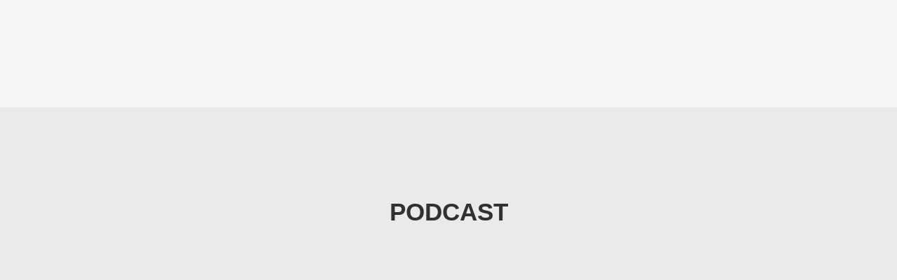

--- FILE ---
content_type: text/html; charset=UTF-8
request_url: https://ruhmfunk.com/category/podcast/
body_size: 120824
content:
<!DOCTYPE html>
<html class="no-touch" lang="de" prefix="og: https://ogp.me/ns#" xmlns="http://www.w3.org/1999/xhtml">
<head>
<meta charset="utf-8"><meta http-equiv="Content-Type" content="text/html; charset=UTF-8">
<meta name="viewport" content="width=device-width, initial-scale=1">
<link rel="profile" href="http://gmpg.org/xfn/11">
<link rel="pingback" href="https://ruhmfunk.com/xmlrpc.php">

<title>PODCAST Archive - RUHMFUNK</title>
<meta name="robots" content="index, follow, max-snippet:-1, max-video-preview:-1, max-image-preview:large"/>
<link rel="canonical" href="https://ruhmfunk.com/category/podcast/" />
<meta property="og:locale" content="de_DE" />
<meta property="og:type" content="article" />
<meta property="og:title" content="PODCAST Archive - RUHMFUNK" />
<meta property="og:url" content="https://ruhmfunk.com/category/podcast/" />
<meta property="og:site_name" content="RUHMFUNK" />
<meta property="article:publisher" content="https://www.facebook.com/ruhmfunk/" />
<meta property="og:image" content="https://ruhmfunk.com/wp-content/uploads/2023/11/Ruhmfunk_Avatar.jpg" />
<meta property="og:image:secure_url" content="https://ruhmfunk.com/wp-content/uploads/2023/11/Ruhmfunk_Avatar.jpg" />
<meta property="og:image:width" content="1500" />
<meta property="og:image:height" content="1500" />
<meta property="og:image:type" content="image/jpeg" />
<meta name="twitter:card" content="summary_large_image" />
<meta name="twitter:title" content="PODCAST Archive - RUHMFUNK" />
<meta name="twitter:site" content="@RuhmFunk" />
<meta name="twitter:image" content="https://ruhmfunk.com/wp-content/uploads/2023/11/Ruhmfunk_Avatar.jpg" />
<meta name="twitter:label1" content="Beiträge" />
<meta name="twitter:data1" content="3" />
<script data-wpmeteor-nooptimize="true" data-phast-no-defer>var _wpmeteor={"gdpr":true,"rdelay":1000,"preload":true,"elementor-animations":true,"elementor-pp":true,"v":"3.4.16","rest_url":"https:\/\/ruhmfunk.com\/wp-json\/"};(()=>{try{new MutationObserver(function(){}),new Promise(function(){}),Object.assign({},{}),document.fonts.ready.then(function(){})}catch{s="wpmeteordisable=1",i=document.location.href,i.match(/[?&]wpmeteordisable/)||(o="",i.indexOf("?")==-1?i.indexOf("#")==-1?o=i+"?"+s:o=i.replace("#","?"+s+"#"):i.indexOf("#")==-1?o=i+"&"+s:o=i.replace("#","&"+s+"#"),document.location.href=o)}var s,i,o;})();</script><script data-wpmeteor-nooptimize="true" data-phast-no-defer>(()=>{var v="addEventListener",ue="removeEventListener",p="getAttribute",L="setAttribute",pe="removeAttribute",N="hasAttribute",St="querySelector",F=St+"All",U="appendChild",Q="removeChild",fe="createElement",T="tagName",Ae="getOwnPropertyDescriptor",y="prototype",W="__lookupGetter__",Ee="__lookupSetter__",m="DOMContentLoaded",f="load",B="pageshow",me="error";var d=window,c=document,Te=c.documentElement;var $=console.error;var Ke=!0,X=class{constructor(){this.known=[]}init(){let t,n,s=(r,a)=>{if(Ke&&r&&r.fn&&!r.__wpmeteor){let o=function(i){return i===r?this:(c[v](m,l=>{i.call(c,r,l,"jQueryMock")}),this)};this.known.push([r,r.fn.ready,r.fn.init?.prototype?.ready]),r.fn.ready=o,r.fn.init?.prototype?.ready&&(r.fn.init.prototype.ready=o),r.__wpmeteor=!0}return r};window.jQuery||window.$,Object.defineProperty(window,"jQuery",{get(){return t},set(r){t=s(r,"jQuery")},configurable:!0}),Object.defineProperty(window,"$",{get(){return n},set(r){n=s(r,"$")},configurable:!0})}unmock(){this.known.forEach(([t,n,s])=>{t.fn.ready=n,t.fn.init?.prototype?.ready&&s&&(t.fn.init.prototype.ready=s)}),Ke=!1}};var ge="fpo:first-interaction",he="fpo:replay-captured-events";var Je="fpo:element-loaded",Se="fpo:images-loaded",M="fpo:the-end";var Z="click",V=window,Qe=V.addEventListener.bind(V),Xe=V.removeEventListener.bind(V),Ge="removeAttribute",ve="getAttribute",Gt="setAttribute",Ne=["touchstart","touchmove","touchend","touchcancel","keydown","wheel"],Ze=["mouseover","mouseout",Z],Nt=["touchstart","touchend","touchcancel","mouseover","mouseout",Z],R="data-wpmeteor-";var Ue="dispatchEvent",je=e=>{let t=new MouseEvent(Z,{view:e.view,bubbles:!0,cancelable:!0});return Object.defineProperty(t,"target",{writable:!1,value:e.target}),t},Be=class{static capture(){let t=!1,[,n,s]=`${window.Promise}`.split(/[\s[(){]+/s);if(V["__"+s+n])return;let r=[],a=o=>{if(o.target&&Ue in o.target){if(!o.isTrusted)return;if(o.cancelable&&!Ne.includes(o.type))try{o.preventDefault()}catch{}o.stopImmediatePropagation(),o.type===Z?r.push(je(o)):Nt.includes(o.type)&&r.push(o),o.target[Gt](R+o.type,!0),t||(t=!0,V[Ue](new CustomEvent(ge)))}};V.addEventListener(he,()=>{Ze.forEach(l=>Xe(l,a,{passive:!1,capture:!0})),Ne.forEach(l=>Xe(l,a,{passive:!0,capture:!0}));let o;for(;o=r.shift();){var i=o.target;i[ve](R+"touchstart")&&i[ve](R+"touchend")&&!i[ve](R+Z)?(i[ve](R+"touchmove")||r.push(je(o)),i[Ge](R+"touchstart"),i[Ge](R+"touchend")):i[Ge](R+o.type),i[Ue](o)}}),Ze.forEach(o=>Qe(o,a,{passive:!1,capture:!0})),Ne.forEach(o=>Qe(o,a,{passive:!0,capture:!0}))}};var et=Be;var j=class{constructor(){this.l=[]}emit(t,n=null){this.l[t]&&this.l[t].forEach(s=>s(n))}on(t,n){this.l[t]||=[],this.l[t].push(n)}off(t,n){this.l[t]=(this.l[t]||[]).filter(s=>s!==n)}};var D=new j;var ye=c[fe]("span");ye[L]("id","elementor-device-mode");ye[L]("class","elementor-screen-only");var Ut=!1,tt=()=>(Ut||c.body[U](ye),getComputedStyle(ye,":after").content.replace(/"/g,""));var rt=e=>e[p]("class")||"",nt=(e,t)=>e[L]("class",t),st=()=>{d[v](f,function(){let e=tt(),t=Math.max(Te.clientWidth||0,d.innerWidth||0),n=Math.max(Te.clientHeight||0,d.innerHeight||0),s=["_animation_"+e,"animation_"+e,"_animation","_animation","animation"];Array.from(c[F](".elementor-invisible")).forEach(r=>{let a=r.getBoundingClientRect();if(a.top+d.scrollY<=n&&a.left+d.scrollX<t)try{let i=JSON.parse(r[p]("data-settings"));if(i.trigger_source)return;let l=i._animation_delay||i.animation_delay||0,u,E;for(var o=0;o<s.length;o++)if(i[s[o]]){E=s[o],u=i[E];break}if(u){let q=rt(r),J=u==="none"?q:q+" animated "+u,At=setTimeout(()=>{nt(r,J.replace(/\belementor-invisible\b/,"")),s.forEach(Tt=>delete i[Tt]),r[L]("data-settings",JSON.stringify(i))},l);D.on("fi",()=>{clearTimeout(At),nt(r,rt(r).replace(new RegExp("\b"+u+"\b"),""))})}}catch(i){console.error(i)}})})};var ot="data-in-mega_smartmenus",it=()=>{let e=c[fe]("div");e.innerHTML='<span class="sub-arrow --wp-meteor"><i class="fa" aria-hidden="true"></i></span>';let t=e.firstChild,n=s=>{let r=[];for(;s=s.previousElementSibling;)r.push(s);return r};c[v](m,function(){Array.from(c[F](".pp-advanced-menu ul")).forEach(s=>{if(s[p](ot))return;(s[p]("class")||"").match(/\bmega-menu\b/)&&s[F]("ul").forEach(o=>{o[L](ot,!0)});let r=n(s),a=r.filter(o=>o).filter(o=>o[T]==="A").pop();if(a||(a=r.map(o=>Array.from(o[F]("a"))).filter(o=>o).flat().pop()),a){let o=t.cloneNode(!0);a[U](o),new MutationObserver(l=>{l.forEach(({addedNodes:u})=>{u.forEach(E=>{if(E.nodeType===1&&E[T]==="SPAN")try{a[Q](o)}catch{}})})}).observe(a,{childList:!0})}})})};var w="readystatechange",A="message";var Y="SCRIPT",g="data-wpmeteor-",b=Object.defineProperty,Ve=Object.defineProperties,P="javascript/blocked",Pe=/^\s*(application|text)\/javascript|module\s*$/i,mt="requestAnimationFrame",gt="requestIdleCallback",ie="setTimeout",Ie="__dynamic",I=d.constructor.name+"::",ce=c.constructor.name+"::",ht=function(e,t){t=t||d;for(var n=0;n<this.length;n++)e.call(t,this[n],n,this)};"NodeList"in d&&!NodeList[y].forEach&&(NodeList[y].forEach=ht);"HTMLCollection"in d&&!HTMLCollection[y].forEach&&(HTMLCollection[y].forEach=ht);_wpmeteor["elementor-animations"]&&st(),_wpmeteor["elementor-pp"]&&it();var _e=[],Le=[],ee=[],se=!1,k=[],h={},He=!1,Bt=0,H=c.visibilityState==="visible"?d[mt]:d[ie],vt=d[gt]||H;c[v]("visibilitychange",()=>{H=c.visibilityState==="visible"?d[mt]:d[ie],vt=d[gt]||H});var C=d[ie],De,z=["src","type"],x=Object,te="definePropert";x[te+"y"]=(e,t,n)=>{if(e===d&&["jQuery","onload"].indexOf(t)>=0||(e===c||e===c.body)&&["readyState","write","writeln","on"+w].indexOf(t)>=0)return["on"+w,"on"+f].indexOf(t)&&n.set&&(h["on"+w]=h["on"+w]||[],h["on"+w].push(n.set)),e;if(e instanceof HTMLScriptElement&&z.indexOf(t)>=0){if(!e[t+"__def"]){let s=x[Ae](e,t);b(e,t,{set(r){return e[t+"__set"]?e[t+"__set"].call(e,r):s.set.call(e,r)},get(){return e[t+"__get"]?e[t+"__get"].call(e):s.get.call(e)}}),e[t+"__def"]=!0}return n.get&&(e[t+"__get"]=n.get),n.set&&(e[t+"__set"]=n.set),e}return b(e,t,n)};x[te+"ies"]=(e,t)=>{for(let n in t)x[te+"y"](e,n,t[n]);for(let n of x.getOwnPropertySymbols(t))x[te+"y"](e,n,t[n]);return e};var qe=EventTarget[y][v],yt=EventTarget[y][ue],ae=qe.bind(c),Ct=yt.bind(c),G=qe.bind(d),_t=yt.bind(d),Lt=Document[y].createElement,le=Lt.bind(c),de=c.__proto__[W]("readyState").bind(c),ct="loading";b(c,"readyState",{get(){return ct},set(e){return ct=e}});var at=e=>k.filter(([t,,n],s)=>{if(!(e.indexOf(t.type)<0)){n||(n=t.target);try{let r=n.constructor.name+"::"+t.type;for(let a=0;a<h[r].length;a++)if(h[r][a]){let o=r+"::"+s+"::"+a;if(!xe[o])return!0}}catch{}}}).length,oe,xe={},K=e=>{k.forEach(([t,n,s],r)=>{if(!(e.indexOf(t.type)<0)){s||(s=t.target);try{let a=s.constructor.name+"::"+t.type;if((h[a]||[]).length)for(let o=0;o<h[a].length;o++){let i=h[a][o];if(i){let l=a+"::"+r+"::"+o;if(!xe[l]){xe[l]=!0,c.readyState=n,oe=a;try{Bt++,!i[y]||i[y].constructor===i?i.bind(s)(t):i(t)}catch(u){$(u,i)}oe=null}}}}catch(a){$(a)}}})};ae(m,e=>{k.push([new e.constructor(m,e),de(),c])});ae(w,e=>{k.push([new e.constructor(w,e),de(),c])});G(m,e=>{k.push([new e.constructor(m,e),de(),d])});G(f,e=>{He=!0,k.push([new e.constructor(f,e),de(),d]),O||K([m,w,A,f,B])});G(B,e=>{k.push([new e.constructor(B,e),de(),d]),O||K([m,w,A,f,B])});var wt=e=>{k.push([e,c.readyState,d])},Ot=d[W]("onmessage"),Rt=d[Ee]("onmessage"),Pt=()=>{_t(A,wt),(h[I+"message"]||[]).forEach(e=>{G(A,e)}),b(d,"onmessage",{get:Ot,set:Rt})};G(A,wt);var Dt=new X;Dt.init();var Fe=()=>{!O&&!se&&(O=!0,c.readyState="loading",H($e),H(S)),He||G(f,()=>{Fe()})};G(ge,()=>{Fe()});D.on(Se,()=>{Fe()});_wpmeteor.rdelay>=0&&et.capture();var re=[-1],Ce=e=>{re=re.filter(t=>t!==e.target),re.length||C(D.emit.bind(D,M))};var O=!1,S=()=>{let e=_e.shift();if(e)e[p](g+"src")?e[N]("async")||e[Ie]?(e.isConnected&&(re.push(e),setTimeout(Ce,1e3,{target:e})),Oe(e,Ce),C(S)):Oe(e,C.bind(null,S)):(e.origtype==P&&Oe(e),C(S));else if(Le.length)_e.push(...Le),Le.length=0,C(S);else if(at([m,w,A]))K([m,w,A]),C(S);else if(He)if(at([f,B,A]))K([f,B,A]),C(S);else if(re.length>1)vt(S);else if(ee.length)_e.push(...ee),ee.length=0,C(S);else{if(d.RocketLazyLoadScripts)try{RocketLazyLoadScripts.run()}catch(t){$(t)}c.readyState="complete",Pt(),Dt.unmock(),O=!1,se=!0,d[ie](()=>Ce({target:-1}))}else O=!1},xt=e=>{let t=le(Y),n=e.attributes;for(var s=n.length-1;s>=0;s--)n[s].name.startsWith(g)||t[L](n[s].name,n[s].value);let r=e[p](g+"type");r?t.type=r:t.type="text/javascript",(e.textContent||"").match(/^\s*class RocketLazyLoadScripts/)?t.textContent=e.textContent.replace(/^\s*class\s*RocketLazyLoadScripts/,"window.RocketLazyLoadScripts=class").replace("RocketLazyLoadScripts.run();",""):t.textContent=e.textContent;for(let a of["onload","onerror","onreadystatechange"])e[a]&&(t[a]=e[a]);return t},Oe=(e,t)=>{let n=e[p](g+"src");if(n){let s=qe.bind(e);e.isConnected&&t&&(s(f,t),s(me,t)),e.origtype=e[p](g+"type")||"text/javascript",e.origsrc=n,(!e.isConnected||e[N]("nomodule")||e.type&&!Pe.test(e.type))&&t&&t(new Event(f,{target:e}))}else e.origtype===P?(e.origtype=e[p](g+"type")||"text/javascript",e[pe]("integrity"),e.textContent=e.textContent+`
`):t&&t(new Event(f,{target:e}))},We=(e,t)=>{let n=(h[e]||[]).indexOf(t);if(n>=0)return h[e][n]=void 0,!0},lt=(e,t,...n)=>{if("HTMLDocument::"+m==oe&&e===m&&!t.toString().match(/jQueryMock/)){D.on(M,c[v].bind(c,e,t,...n));return}if(t&&(e===m||e===w)){let s=ce+e;h[s]=h[s]||[],h[s].push(t),se&&K([e]);return}return ae(e,t,...n)},dt=(e,t,...n)=>{if(e===m){let s=ce+e;We(s,t)}return Ct(e,t,...n)};Ve(c,{[v]:{get(){return lt},set(){return lt}},[ue]:{get(){return dt},set(){return dt}}});var ne=c.createDocumentFragment(),$e=()=>{ne.hasChildNodes()&&(c.head[U](ne),ne=c.createDocumentFragment())},ut={},we=e=>{if(e)try{let t=new URL(e,c.location.href),n=t.origin;if(n&&!ut[n]&&c.location.host!==t.host){let s=le("link");s.rel="preconnect",s.href=n,ne[U](s),ut[n]=!0,O&&H($e)}}catch{}},be={},kt=(e,t,n,s)=>{let r=le("link");r.rel=t?"modulepre"+f:"pre"+f,r.as="script",n&&r[L]("crossorigin",n),s&&r[L]("integrity",s);try{e=new URL(e,c.location.href).href}catch{}r.href=e,ne[U](r),be[e]=!0,O&&H($e)},ke=function(...e){let t=le(...e);if(!e||e[0].toUpperCase()!==Y||!O)return t;let n=t[L].bind(t),s=t[p].bind(t),r=t[pe].bind(t),a=t[N].bind(t),o=t[W]("attributes").bind(t);return z.forEach(i=>{let l=t[W](i).bind(t),u=t[Ee](i).bind(t);x[te+"y"](t,i,{set(E){return i==="type"&&E&&!Pe.test(E)?n(i,E):((i==="src"&&E||i==="type"&&E&&t.origsrc)&&n("type",P),E?n(g+i,E):r(g+i))},get(){let E=t[p](g+i);if(i==="src")try{return new URL(E,c.location.href).href}catch{}return E}}),b(t,"orig"+i,{set(E){return u(E)},get(){return l()}})}),t[L]=function(i,l){if(z.includes(i))return i==="type"&&l&&!Pe.test(l)?n(i,l):((i==="src"&&l||i==="type"&&l&&t.origsrc)&&n("type",P),l?n(g+i,l):r(g+i));n(i,l)},t[p]=function(i){let l=z.indexOf(i)>=0?s(g+i):s(i);if(i==="src")try{return new URL(l,c.location.href).href}catch{}return l},t[N]=function(i){return z.indexOf(i)>=0?a(g+i):a(i)},b(t,"attributes",{get(){return[...o()].filter(l=>l.name!=="type").map(l=>({name:l.name.match(new RegExp(g))?l.name.replace(g,""):l.name,value:l.value}))}}),t[Ie]=!0,t};Object.defineProperty(Document[y],"createElement",{set(e){e!==ke&&(De=e)},get(){return De||ke}});var Re=new Set,ze=new MutationObserver(e=>{e.forEach(({removedNodes:t,addedNodes:n,target:s})=>{t.forEach(r=>{r.nodeType===1&&Y===r[T]&&"origtype"in r&&Re.delete(r)}),n.forEach(r=>{if(r.nodeType===1)if(Y===r[T]){if("origtype"in r){if(r.origtype!==P)return}else if(r[p]("type")!==P)return;"origtype"in r||z.forEach(o=>{let i=r[W](o).bind(r),l=r[Ee](o).bind(r);b(r,"orig"+o,{set(u){return l(u)},get(){return i()}})});let a=r[p](g+"src");if(Re.has(r)&&$("Inserted twice",r),r.parentNode){Re.add(r);let o=r[p](g+"type");(a||"").match(/\/gtm.js\?/)||r[N]("async")||r[Ie]?(ee.push(r),we(a)):r[N]("defer")||o==="module"?(Le.push(r),we(a)):(a&&!r[N]("nomodule")&&!be[a]&&kt(a,o==="module",r[N]("crossorigin")&&r[p]("crossorigin"),r[p]("integrity")),_e.push(r))}else r[v](f,o=>o.target.parentNode[Q](o.target)),r[v](me,o=>o.target.parentNode[Q](o.target)),s[U](r)}else r[T]==="LINK"&&r[p]("as")==="script"&&(be[r[p]("href")]=!0)})})}),bt={childList:!0,subtree:!0};ze.observe(c.documentElement,bt);var Mt=HTMLElement[y].attachShadow;HTMLElement[y].attachShadow=function(e){let t=Mt.call(this,e);return e.mode==="open"&&ze.observe(t,bt),t};(()=>{let e=x[Ae](HTMLIFrameElement[y],"src");b(HTMLIFrameElement[y],"src",{get(){return this.dataset.fpoSrc?this.dataset.fpoSrc:e.get.call(this)},set(t){delete this.dataset.fpoSrc,e.set.call(this,t)}})})();D.on(M,()=>{(!De||De===ke)&&(Document[y].createElement=Lt,ze.disconnect()),dispatchEvent(new CustomEvent(he)),dispatchEvent(new CustomEvent(M))});var Me=e=>{let t,n;!c.currentScript||!c.currentScript.parentNode?(t=c.body,n=t.lastChild):(n=c.currentScript,t=n.parentNode);try{let s=le("div");s.innerHTML=e,Array.from(s.childNodes).forEach(r=>{r.nodeName===Y?t.insertBefore(xt(r),n):t.insertBefore(r,n)})}catch(s){$(s)}},pt=e=>Me(e+`
`);Ve(c,{write:{get(){return Me},set(e){return Me=e}},writeln:{get(){return pt},set(e){return pt=e}}});var ft=(e,t,...n)=>{if(I+m==oe&&e===m&&!t.toString().match(/jQueryMock/)){D.on(M,d[v].bind(d,e,t,...n));return}if(I+f==oe&&e===f){D.on(M,d[v].bind(d,e,t,...n));return}if(t&&(e===f||e===B||e===m||e===A&&!se)){let s=e===m?ce+e:I+e;h[s]=h[s]||[],h[s].push(t),se&&K([e]);return}return G(e,t,...n)},Et=(e,t,...n)=>{if(e===f||e===m||e===B){let s=e===m?ce+e:I+e;We(s,t)}return _t(e,t,...n)};Ve(d,{[v]:{get(){return ft},set(){return ft}},[ue]:{get(){return Et},set(){return Et}}});var Ye=e=>{let t;return{get(){return t},set(n){return t&&We(e,n),h[e]=h[e]||[],h[e].push(n),t=n}}};G(Je,e=>{let{target:t,event:n}=e.detail,s=t===d?c.body:t,r=s[p](g+"on"+n.type);s[pe](g+"on"+n.type);try{let a=new Function("event",r);t===d?d[v](f,a.bind(t,n)):a.call(t,n)}catch(a){console.err(a)}});{let e=Ye(I+f);b(d,"onload",e),ae(m,()=>{b(c.body,"onload",e)})}b(c,"onreadystatechange",Ye(ce+w));b(d,"onmessage",Ye(I+A));(()=>{let e=d.innerHeight,t=d.innerWidth,n=r=>{let o={"4g":1250,"3g":2500,"2g":2500}[(navigator.connection||{}).effectiveType]||0,i=r.getBoundingClientRect(),l={top:-1*e-o,left:-1*t-o,bottom:e+o,right:t+o};return!(i.left>=l.right||i.right<=l.left||i.top>=l.bottom||i.bottom<=l.top)},s=(r=!0)=>{let a=1,o=-1,i={},l=()=>{o++,--a||d[ie](D.emit.bind(D,Se),_wpmeteor.rdelay)};Array.from(c.getElementsByTagName("*")).forEach(u=>{let E,q,J;if(u[T]==="IMG"){let _=u.currentSrc||u.src;_&&!i[_]&&!_.match(/^data:/i)&&((u.loading||"").toLowerCase()!=="lazy"||n(u))&&(E=_)}else if(u[T]===Y)we(u[p](g+"src"));else if(u[T]==="LINK"&&u[p]("as")==="script"&&["pre"+f,"modulepre"+f].indexOf(u[p]("rel"))>=0)be[u[p]("href")]=!0;else if((q=d.getComputedStyle(u))&&(J=(q.backgroundImage||"").match(/^url\s*\((.*?)\)/i))&&(J||[]).length){let _=J[0].slice(4,-1).replace(/"/g,"");!i[_]&&!_.match(/^data:/i)&&(E=_)}if(E){i[E]=!0;let _=new Image;r&&(a++,_[v](f,l),_[v](me,l)),_.src=E}}),c.fonts.ready.then(()=>{l()})};_wpmeteor.rdelay===0?ae(m,s):G(f,s)})();})();</script><script type="application/ld+json" class="rank-math-schema">{"@context":"https://schema.org","@graph":[{"@type":"MusicStore","@id":"https://ruhmfunk.com/#organization","name":"RuhmFunk","url":"https://ruhmfunk.com","sameAs":["https://www.facebook.com/ruhmfunk/","https://twitter.com/RuhmFunk","https://www.instagram.com/ruhmfunk/"],"logo":{"@type":"ImageObject","@id":"https://ruhmfunk.com/#logo","url":"https://ruhmfunk.com/wp-content/uploads/2023/11/Ruhmfunk_Avatar.jpg","contentUrl":"https://ruhmfunk.com/wp-content/uploads/2023/11/Ruhmfunk_Avatar.jpg","caption":"RUHMFUNK","inLanguage":"de","width":"1500","height":"1500"},"openingHours":["Monday,Tuesday,Wednesday,Thursday,Friday,Saturday,Sunday 09:00-17:00"],"image":{"@id":"https://ruhmfunk.com/#logo"}},{"@type":"WebSite","@id":"https://ruhmfunk.com/#website","url":"https://ruhmfunk.com","name":"RUHMFUNK","publisher":{"@id":"https://ruhmfunk.com/#organization"},"inLanguage":"de"},{"@type":"BreadcrumbList","@id":"https://ruhmfunk.com/category/podcast/#breadcrumb","itemListElement":[{"@type":"ListItem","position":"1","item":{"@id":"https://ruhmfunk.com","name":"Startseite"}},{"@type":"ListItem","position":"2","item":{"@id":"https://ruhmfunk.com/category/podcast/","name":"PODCAST"}}]},{"@type":"CollectionPage","@id":"https://ruhmfunk.com/category/podcast/#webpage","url":"https://ruhmfunk.com/category/podcast/","name":"PODCAST Archive - RUHMFUNK","isPartOf":{"@id":"https://ruhmfunk.com/#website"},"inLanguage":"de","breadcrumb":{"@id":"https://ruhmfunk.com/category/podcast/#breadcrumb"}}]}</script>

<link rel="alternate" type="application/rss+xml" title="RUHMFUNK &raquo; Feed" href="https://ruhmfunk.com/feed/" />
<link rel="alternate" type="application/rss+xml" title="RUHMFUNK &raquo; Kommentar-Feed" href="https://ruhmfunk.com/comments/feed/" />
<link rel="alternate" type="application/rss+xml" title="RUHMFUNK &raquo; Kategorie-Feed für PODCAST" href="https://ruhmfunk.com/category/podcast/feed/" />
<style id="wp-img-auto-sizes-contain-inline-css">img:is([sizes=auto i],[sizes^="auto," i]){contain-intrinsic-size:3000px 1500px}</style>
<style id="wp-emoji-styles-inline-css">img.wp-smiley,img.emoji{display:inline !important;border:none !important;box-shadow:none !important;height:1em !important;width:1em !important;margin:0 0.07em !important;vertical-align:-0.1em !important;background:none !important;padding:0 !important;}</style>
<style id="wp-block-library-inline-css">:root{--wp-block-synced-color:#7a00df;--wp-block-synced-color--rgb:122,0,223;--wp-bound-block-color:var(--wp-block-synced-color);--wp-editor-canvas-background:#ddd;--wp-admin-theme-color:#007cba;--wp-admin-theme-color--rgb:0,124,186;--wp-admin-theme-color-darker-10:#006ba1;--wp-admin-theme-color-darker-10--rgb:0,107,160.5;--wp-admin-theme-color-darker-20:#005a87;--wp-admin-theme-color-darker-20--rgb:0,90,135;--wp-admin-border-width-focus:2px}@media (min-resolution:192dpi){:root{--wp-admin-border-width-focus:1.5px}}.wp-element-button{cursor:pointer}:root .has-very-light-gray-background-color{background-color:#eee}:root .has-very-dark-gray-background-color{background-color:#313131}:root .has-very-light-gray-color{color:#eee}:root .has-very-dark-gray-color{color:#313131}:root .has-vivid-green-cyan-to-vivid-cyan-blue-gradient-background{background:linear-gradient(135deg,#00d084,#0693e3)}:root .has-purple-crush-gradient-background{background:linear-gradient(135deg,#34e2e4,#4721fb 50%,#ab1dfe)}:root .has-hazy-dawn-gradient-background{background:linear-gradient(135deg,#faaca8,#dad0ec)}:root .has-subdued-olive-gradient-background{background:linear-gradient(135deg,#fafae1,#67a671)}:root .has-atomic-cream-gradient-background{background:linear-gradient(135deg,#fdd79a,#004a59)}:root .has-nightshade-gradient-background{background:linear-gradient(135deg,#330968,#31cdcf)}:root .has-midnight-gradient-background{background:linear-gradient(135deg,#020381,#2874fc)}:root{--wp--preset--font-size--normal:16px;--wp--preset--font-size--huge:42px}.has-regular-font-size{font-size:1em}.has-larger-font-size{font-size:2.625em}.has-normal-font-size{font-size:var(--wp--preset--font-size--normal)}.has-huge-font-size{font-size:var(--wp--preset--font-size--huge)}.has-text-align-center{text-align:center}.has-text-align-left{text-align:left}.has-text-align-right{text-align:right}.has-fit-text{white-space:nowrap!important}#end-resizable-editor-section{display:none}.aligncenter{clear:both}.items-justified-left{justify-content:flex-start}.items-justified-center{justify-content:center}.items-justified-right{justify-content:flex-end}.items-justified-space-between{justify-content:space-between}.screen-reader-text{border:0;clip-path:inset(50%);height:1px;margin:-1px;overflow:hidden;padding:0;position:absolute;width:1px;word-wrap:normal!important}.screen-reader-text:focus{background-color:#ddd;clip-path:none;color:#444;display:block;font-size:1em;height:auto;left:5px;line-height:normal;padding:15px 23px 14px;text-decoration:none;top:5px;width:auto;z-index:100000}html :where(.has-border-color){border-style:solid}html :where([style*=border-top-color]){border-top-style:solid}html :where([style*=border-right-color]){border-right-style:solid}html :where([style*=border-bottom-color]){border-bottom-style:solid}html :where([style*=border-left-color]){border-left-style:solid}html :where([style*=border-width]){border-style:solid}html :where([style*=border-top-width]){border-top-style:solid}html :where([style*=border-right-width]){border-right-style:solid}html :where([style*=border-bottom-width]){border-bottom-style:solid}html :where([style*=border-left-width]){border-left-style:solid}html :where(img[class*=wp-image-]){height:auto;max-width:100%}:where(figure){margin:0 0 1em}html :where(.is-position-sticky){--wp-admin--admin-bar--position-offset:var(--wp-admin--admin-bar--height,0px)}@media screen and (max-width:600px){html :where(.is-position-sticky){--wp-admin--admin-bar--position-offset:0px}}</style><style id="wp-block-social-links-inline-css">.wp-block-social-links{background:none;box-sizing:border-box;margin-left:0;padding-left:0;padding-right:0;text-indent:0}.wp-block-social-links .wp-social-link a,.wp-block-social-links .wp-social-link a:hover{border-bottom:0;box-shadow:none;text-decoration:none}.wp-block-social-links .wp-social-link svg{height:1em;width:1em}.wp-block-social-links .wp-social-link span:not(.screen-reader-text){font-size:.65em;margin-left:.5em;margin-right:.5em}.wp-block-social-links.has-small-icon-size{font-size:16px}.wp-block-social-links,.wp-block-social-links.has-normal-icon-size{font-size:24px}.wp-block-social-links.has-large-icon-size{font-size:36px}.wp-block-social-links.has-huge-icon-size{font-size:48px}.wp-block-social-links.aligncenter{display:flex;justify-content:center}.wp-block-social-links.alignright{justify-content:flex-end}.wp-block-social-link{border-radius:9999px;display:block}@media not (prefers-reduced-motion){.wp-block-social-link{transition:transform .1s ease}}.wp-block-social-link{height:auto}.wp-block-social-link a{align-items:center;display:flex;line-height:0}.wp-block-social-link:hover{transform:scale(1.1)}.wp-block-social-links .wp-block-social-link.wp-social-link{display:inline-block;margin:0;padding:0}.wp-block-social-links .wp-block-social-link.wp-social-link .wp-block-social-link-anchor,.wp-block-social-links .wp-block-social-link.wp-social-link .wp-block-social-link-anchor svg,.wp-block-social-links .wp-block-social-link.wp-social-link .wp-block-social-link-anchor:active,.wp-block-social-links .wp-block-social-link.wp-social-link .wp-block-social-link-anchor:hover,.wp-block-social-links .wp-block-social-link.wp-social-link .wp-block-social-link-anchor:visited{color:currentColor;fill:currentColor}:where(.wp-block-social-links:not(.is-style-logos-only)) .wp-social-link{background-color:#f0f0f0;color:#444}:where(.wp-block-social-links:not(.is-style-logos-only)) .wp-social-link-amazon{background-color:#f90;color:#fff}:where(.wp-block-social-links:not(.is-style-logos-only)) .wp-social-link-bandcamp{background-color:#1ea0c3;color:#fff}:where(.wp-block-social-links:not(.is-style-logos-only)) .wp-social-link-behance{background-color:#0757fe;color:#fff}:where(.wp-block-social-links:not(.is-style-logos-only)) .wp-social-link-bluesky{background-color:#0a7aff;color:#fff}:where(.wp-block-social-links:not(.is-style-logos-only)) .wp-social-link-codepen{background-color:#1e1f26;color:#fff}:where(.wp-block-social-links:not(.is-style-logos-only)) .wp-social-link-deviantart{background-color:#02e49b;color:#fff}:where(.wp-block-social-links:not(.is-style-logos-only)) .wp-social-link-discord{background-color:#5865f2;color:#fff}:where(.wp-block-social-links:not(.is-style-logos-only)) .wp-social-link-dribbble{background-color:#e94c89;color:#fff}:where(.wp-block-social-links:not(.is-style-logos-only)) .wp-social-link-dropbox{background-color:#4280ff;color:#fff}:where(.wp-block-social-links:not(.is-style-logos-only)) .wp-social-link-etsy{background-color:#f45800;color:#fff}:where(.wp-block-social-links:not(.is-style-logos-only)) .wp-social-link-facebook{background-color:#0866ff;color:#fff}:where(.wp-block-social-links:not(.is-style-logos-only)) .wp-social-link-fivehundredpx{background-color:#000;color:#fff}:where(.wp-block-social-links:not(.is-style-logos-only)) .wp-social-link-flickr{background-color:#0461dd;color:#fff}:where(.wp-block-social-links:not(.is-style-logos-only)) .wp-social-link-foursquare{background-color:#e65678;color:#fff}:where(.wp-block-social-links:not(.is-style-logos-only)) .wp-social-link-github{background-color:#24292d;color:#fff}:where(.wp-block-social-links:not(.is-style-logos-only)) .wp-social-link-goodreads{background-color:#eceadd;color:#382110}:where(.wp-block-social-links:not(.is-style-logos-only)) .wp-social-link-google{background-color:#ea4434;color:#fff}:where(.wp-block-social-links:not(.is-style-logos-only)) .wp-social-link-gravatar{background-color:#1d4fc4;color:#fff}:where(.wp-block-social-links:not(.is-style-logos-only)) .wp-social-link-instagram{background-color:#f00075;color:#fff}:where(.wp-block-social-links:not(.is-style-logos-only)) .wp-social-link-lastfm{background-color:#e21b24;color:#fff}:where(.wp-block-social-links:not(.is-style-logos-only)) .wp-social-link-linkedin{background-color:#0d66c2;color:#fff}:where(.wp-block-social-links:not(.is-style-logos-only)) .wp-social-link-mastodon{background-color:#3288d4;color:#fff}:where(.wp-block-social-links:not(.is-style-logos-only)) .wp-social-link-medium{background-color:#000;color:#fff}:where(.wp-block-social-links:not(.is-style-logos-only)) .wp-social-link-meetup{background-color:#f6405f;color:#fff}:where(.wp-block-social-links:not(.is-style-logos-only)) .wp-social-link-patreon{background-color:#000;color:#fff}:where(.wp-block-social-links:not(.is-style-logos-only)) .wp-social-link-pinterest{background-color:#e60122;color:#fff}:where(.wp-block-social-links:not(.is-style-logos-only)) .wp-social-link-pocket{background-color:#ef4155;color:#fff}:where(.wp-block-social-links:not(.is-style-logos-only)) .wp-social-link-reddit{background-color:#ff4500;color:#fff}:where(.wp-block-social-links:not(.is-style-logos-only)) .wp-social-link-skype{background-color:#0478d7;color:#fff}:where(.wp-block-social-links:not(.is-style-logos-only)) .wp-social-link-snapchat{background-color:#fefc00;color:#fff;stroke:#000}:where(.wp-block-social-links:not(.is-style-logos-only)) .wp-social-link-soundcloud{background-color:#ff5600;color:#fff}:where(.wp-block-social-links:not(.is-style-logos-only)) .wp-social-link-spotify{background-color:#1bd760;color:#fff}:where(.wp-block-social-links:not(.is-style-logos-only)) .wp-social-link-telegram{background-color:#2aabee;color:#fff}:where(.wp-block-social-links:not(.is-style-logos-only)) .wp-social-link-threads{background-color:#000;color:#fff}:where(.wp-block-social-links:not(.is-style-logos-only)) .wp-social-link-tiktok{background-color:#000;color:#fff}:where(.wp-block-social-links:not(.is-style-logos-only)) .wp-social-link-tumblr{background-color:#011835;color:#fff}:where(.wp-block-social-links:not(.is-style-logos-only)) .wp-social-link-twitch{background-color:#6440a4;color:#fff}:where(.wp-block-social-links:not(.is-style-logos-only)) .wp-social-link-twitter{background-color:#1da1f2;color:#fff}:where(.wp-block-social-links:not(.is-style-logos-only)) .wp-social-link-vimeo{background-color:#1eb7ea;color:#fff}:where(.wp-block-social-links:not(.is-style-logos-only)) .wp-social-link-vk{background-color:#4680c2;color:#fff}:where(.wp-block-social-links:not(.is-style-logos-only)) .wp-social-link-wordpress{background-color:#3499cd;color:#fff}:where(.wp-block-social-links:not(.is-style-logos-only)) .wp-social-link-whatsapp{background-color:#25d366;color:#fff}:where(.wp-block-social-links:not(.is-style-logos-only)) .wp-social-link-x{background-color:#000;color:#fff}:where(.wp-block-social-links:not(.is-style-logos-only)) .wp-social-link-yelp{background-color:#d32422;color:#fff}:where(.wp-block-social-links:not(.is-style-logos-only)) .wp-social-link-youtube{background-color:red;color:#fff}:where(.wp-block-social-links.is-style-logos-only) .wp-social-link{background:none}:where(.wp-block-social-links.is-style-logos-only) .wp-social-link svg{height:1.25em;width:1.25em}:where(.wp-block-social-links.is-style-logos-only) .wp-social-link-amazon{color:#f90}:where(.wp-block-social-links.is-style-logos-only) .wp-social-link-bandcamp{color:#1ea0c3}:where(.wp-block-social-links.is-style-logos-only) .wp-social-link-behance{color:#0757fe}:where(.wp-block-social-links.is-style-logos-only) .wp-social-link-bluesky{color:#0a7aff}:where(.wp-block-social-links.is-style-logos-only) .wp-social-link-codepen{color:#1e1f26}:where(.wp-block-social-links.is-style-logos-only) .wp-social-link-deviantart{color:#02e49b}:where(.wp-block-social-links.is-style-logos-only) .wp-social-link-discord{color:#5865f2}:where(.wp-block-social-links.is-style-logos-only) .wp-social-link-dribbble{color:#e94c89}:where(.wp-block-social-links.is-style-logos-only) .wp-social-link-dropbox{color:#4280ff}:where(.wp-block-social-links.is-style-logos-only) .wp-social-link-etsy{color:#f45800}:where(.wp-block-social-links.is-style-logos-only) .wp-social-link-facebook{color:#0866ff}:where(.wp-block-social-links.is-style-logos-only) .wp-social-link-fivehundredpx{color:#000}:where(.wp-block-social-links.is-style-logos-only) .wp-social-link-flickr{color:#0461dd}:where(.wp-block-social-links.is-style-logos-only) .wp-social-link-foursquare{color:#e65678}:where(.wp-block-social-links.is-style-logos-only) .wp-social-link-github{color:#24292d}:where(.wp-block-social-links.is-style-logos-only) .wp-social-link-goodreads{color:#382110}:where(.wp-block-social-links.is-style-logos-only) .wp-social-link-google{color:#ea4434}:where(.wp-block-social-links.is-style-logos-only) .wp-social-link-gravatar{color:#1d4fc4}:where(.wp-block-social-links.is-style-logos-only) .wp-social-link-instagram{color:#f00075}:where(.wp-block-social-links.is-style-logos-only) .wp-social-link-lastfm{color:#e21b24}:where(.wp-block-social-links.is-style-logos-only) .wp-social-link-linkedin{color:#0d66c2}:where(.wp-block-social-links.is-style-logos-only) .wp-social-link-mastodon{color:#3288d4}:where(.wp-block-social-links.is-style-logos-only) .wp-social-link-medium{color:#000}:where(.wp-block-social-links.is-style-logos-only) .wp-social-link-meetup{color:#f6405f}:where(.wp-block-social-links.is-style-logos-only) .wp-social-link-patreon{color:#000}:where(.wp-block-social-links.is-style-logos-only) .wp-social-link-pinterest{color:#e60122}:where(.wp-block-social-links.is-style-logos-only) .wp-social-link-pocket{color:#ef4155}:where(.wp-block-social-links.is-style-logos-only) .wp-social-link-reddit{color:#ff4500}:where(.wp-block-social-links.is-style-logos-only) .wp-social-link-skype{color:#0478d7}:where(.wp-block-social-links.is-style-logos-only) .wp-social-link-snapchat{color:#fff;stroke:#000}:where(.wp-block-social-links.is-style-logos-only) .wp-social-link-soundcloud{color:#ff5600}:where(.wp-block-social-links.is-style-logos-only) .wp-social-link-spotify{color:#1bd760}:where(.wp-block-social-links.is-style-logos-only) .wp-social-link-telegram{color:#2aabee}:where(.wp-block-social-links.is-style-logos-only) .wp-social-link-threads{color:#000}:where(.wp-block-social-links.is-style-logos-only) .wp-social-link-tiktok{color:#000}:where(.wp-block-social-links.is-style-logos-only) .wp-social-link-tumblr{color:#011835}:where(.wp-block-social-links.is-style-logos-only) .wp-social-link-twitch{color:#6440a4}:where(.wp-block-social-links.is-style-logos-only) .wp-social-link-twitter{color:#1da1f2}:where(.wp-block-social-links.is-style-logos-only) .wp-social-link-vimeo{color:#1eb7ea}:where(.wp-block-social-links.is-style-logos-only) .wp-social-link-vk{color:#4680c2}:where(.wp-block-social-links.is-style-logos-only) .wp-social-link-whatsapp{color:#25d366}:where(.wp-block-social-links.is-style-logos-only) .wp-social-link-wordpress{color:#3499cd}:where(.wp-block-social-links.is-style-logos-only) .wp-social-link-x{color:#000}:where(.wp-block-social-links.is-style-logos-only) .wp-social-link-yelp{color:#d32422}:where(.wp-block-social-links.is-style-logos-only) .wp-social-link-youtube{color:red}.wp-block-social-links.is-style-pill-shape .wp-social-link{width:auto}:root :where(.wp-block-social-links .wp-social-link a){padding:.25em}:root :where(.wp-block-social-links.is-style-logos-only .wp-social-link a){padding:0}:root :where(.wp-block-social-links.is-style-pill-shape .wp-social-link a){padding-left:.6666666667em;padding-right:.6666666667em}.wp-block-social-links:not(.has-icon-color):not(.has-icon-background-color) .wp-social-link-snapchat .wp-block-social-link-label{color:#000}</style>
<style data-phast-original-src="https://ruhmfunk.com/wp-content/plugins/woocommerce/assets/client/blocks/wc-blocks.css?ver=wc-10.4.3" data-phast-params='{"ref":"C-fInh-cPRM"}'>@keyframes wc-skeleton-shimmer{to{transform:translateX(100%)}}.wc-block-grid__products .wc-block-grid__product-image img[alt=""]{border:1px solid #f2f2f2}.has-5-columns:not(.alignfull) .wc-block-grid__product-add-to-cart.wp-block-button .wp-block-button__link:after,.has-6-columns .wc-block-grid__product-add-to-cart.wp-block-button .wp-block-button__link:after,.has-7-columns .wc-block-grid__product-add-to-cart.wp-block-button .wp-block-button__link:after,.has-8-columns .wc-block-grid__product-add-to-cart.wp-block-button .wp-block-button__link:after,.has-9-columns .wc-block-grid__product-add-to-cart.wp-block-button .wp-block-button__link:after{content:"";margin:0}.wc-block-grid__product .wc-block-grid__product-image:not(.wc-block-components-product-image),.wc-block-grid__product .wc-block-grid__product-title{margin:0 0 12px}.theme-twentynineteen .editor-styles-wrapper .wp-block-button .wp-block-button__link:not(.has-text-color){color:#fff}.theme-twentytwenty .wc-block-grid__products .wc-block-grid__product-onsale:not(.wc-block-components-product-sale-badge){position:absolute;right:4px;top:4px;z-index:1}.screen-reader-text{clip:rect(1px,1px,1px,1px);word-wrap:normal!important;border:0;clip-path:inset(50%);height:1px;margin:-1px;overflow:hidden;overflow-wrap:normal!important;padding:0;position:absolute!important;width:1px}.screen-reader-text:focus{clip:auto!important;background-color:#fff;border-radius:3px;box-shadow:0 0 2px 2px rgba(0,0,0,.6);clip-path:none;color:#2b2d2f;display:block;font-size:.875rem;font-weight:700;height:auto;left:5px;line-height:normal;padding:15px 23px 14px;text-decoration:none;top:5px;width:auto;z-index:100000}@keyframes wc-skeleton-shimmer{to{transform:translateX(100%)}}</style>
<style id="global-styles-inline-css">:root{--wp--preset--aspect-ratio--square:1;--wp--preset--aspect-ratio--4-3:4/3;--wp--preset--aspect-ratio--3-4:3/4;--wp--preset--aspect-ratio--3-2:3/2;--wp--preset--aspect-ratio--2-3:2/3;--wp--preset--aspect-ratio--16-9:16/9;--wp--preset--aspect-ratio--9-16:9/16;--wp--preset--color--black:#000000;--wp--preset--color--cyan-bluish-gray:#abb8c3;--wp--preset--color--white:#ffffff;--wp--preset--color--pale-pink:#f78da7;--wp--preset--color--vivid-red:#cf2e2e;--wp--preset--color--luminous-vivid-orange:#ff6900;--wp--preset--color--luminous-vivid-amber:#fcb900;--wp--preset--color--light-green-cyan:#7bdcb5;--wp--preset--color--vivid-green-cyan:#00d084;--wp--preset--color--pale-cyan-blue:#8ed1fc;--wp--preset--color--vivid-cyan-blue:#0693e3;--wp--preset--color--vivid-purple:#9b51e0;--wp--preset--gradient--vivid-cyan-blue-to-vivid-purple:linear-gradient(135deg,rgb(6,147,227) 0%,rgb(155,81,224) 100%);--wp--preset--gradient--light-green-cyan-to-vivid-green-cyan:linear-gradient(135deg,rgb(122,220,180) 0%,rgb(0,208,130) 100%);--wp--preset--gradient--luminous-vivid-amber-to-luminous-vivid-orange:linear-gradient(135deg,rgb(252,185,0) 0%,rgb(255,105,0) 100%);--wp--preset--gradient--luminous-vivid-orange-to-vivid-red:linear-gradient(135deg,rgb(255,105,0) 0%,rgb(207,46,46) 100%);--wp--preset--gradient--very-light-gray-to-cyan-bluish-gray:linear-gradient(135deg,rgb(238,238,238) 0%,rgb(169,184,195) 100%);--wp--preset--gradient--cool-to-warm-spectrum:linear-gradient(135deg,rgb(74,234,220) 0%,rgb(151,120,209) 20%,rgb(207,42,186) 40%,rgb(238,44,130) 60%,rgb(251,105,98) 80%,rgb(254,248,76) 100%);--wp--preset--gradient--blush-light-purple:linear-gradient(135deg,rgb(255,206,236) 0%,rgb(152,150,240) 100%);--wp--preset--gradient--blush-bordeaux:linear-gradient(135deg,rgb(254,205,165) 0%,rgb(254,45,45) 50%,rgb(107,0,62) 100%);--wp--preset--gradient--luminous-dusk:linear-gradient(135deg,rgb(255,203,112) 0%,rgb(199,81,192) 50%,rgb(65,88,208) 100%);--wp--preset--gradient--pale-ocean:linear-gradient(135deg,rgb(255,245,203) 0%,rgb(182,227,212) 50%,rgb(51,167,181) 100%);--wp--preset--gradient--electric-grass:linear-gradient(135deg,rgb(202,248,128) 0%,rgb(113,206,126) 100%);--wp--preset--gradient--midnight:linear-gradient(135deg,rgb(2,3,129) 0%,rgb(40,116,252) 100%);--wp--preset--font-size--small:13px;--wp--preset--font-size--medium:20px;--wp--preset--font-size--large:36px;--wp--preset--font-size--x-large:42px;--wp--preset--spacing--20:0.44rem;--wp--preset--spacing--30:0.67rem;--wp--preset--spacing--40:1rem;--wp--preset--spacing--50:1.5rem;--wp--preset--spacing--60:2.25rem;--wp--preset--spacing--70:3.38rem;--wp--preset--spacing--80:5.06rem;--wp--preset--shadow--natural:6px 6px 9px rgba(0,0,0,0.2);--wp--preset--shadow--deep:12px 12px 50px rgba(0,0,0,0.4);--wp--preset--shadow--sharp:6px 6px 0px rgba(0,0,0,0.2);--wp--preset--shadow--outlined:6px 6px 0px -3px rgb(255,255,255),6px 6px rgb(0,0,0);--wp--preset--shadow--crisp:6px 6px 0px rgb(0,0,0);}:where(.is-layout-flex){gap:0.5em;}:where(.is-layout-grid){gap:0.5em;}body .is-layout-flex{display:flex;}.is-layout-flex{flex-wrap:wrap;align-items:center;}.is-layout-flex > :is(*,div){margin:0;}body .is-layout-grid{display:grid;}.is-layout-grid > :is(*,div){margin:0;}:where(.wp-block-columns.is-layout-flex){gap:2em;}:where(.wp-block-columns.is-layout-grid){gap:2em;}:where(.wp-block-post-template.is-layout-flex){gap:1.25em;}:where(.wp-block-post-template.is-layout-grid){gap:1.25em;}.has-black-color{color:var(--wp--preset--color--black) !important;}.has-cyan-bluish-gray-color{color:var(--wp--preset--color--cyan-bluish-gray) !important;}.has-white-color{color:var(--wp--preset--color--white) !important;}.has-pale-pink-color{color:var(--wp--preset--color--pale-pink) !important;}.has-vivid-red-color{color:var(--wp--preset--color--vivid-red) !important;}.has-luminous-vivid-orange-color{color:var(--wp--preset--color--luminous-vivid-orange) !important;}.has-luminous-vivid-amber-color{color:var(--wp--preset--color--luminous-vivid-amber) !important;}.has-light-green-cyan-color{color:var(--wp--preset--color--light-green-cyan) !important;}.has-vivid-green-cyan-color{color:var(--wp--preset--color--vivid-green-cyan) !important;}.has-pale-cyan-blue-color{color:var(--wp--preset--color--pale-cyan-blue) !important;}.has-vivid-cyan-blue-color{color:var(--wp--preset--color--vivid-cyan-blue) !important;}.has-vivid-purple-color{color:var(--wp--preset--color--vivid-purple) !important;}.has-black-background-color{background-color:var(--wp--preset--color--black) !important;}.has-cyan-bluish-gray-background-color{background-color:var(--wp--preset--color--cyan-bluish-gray) !important;}.has-white-background-color{background-color:var(--wp--preset--color--white) !important;}.has-pale-pink-background-color{background-color:var(--wp--preset--color--pale-pink) !important;}.has-vivid-red-background-color{background-color:var(--wp--preset--color--vivid-red) !important;}.has-luminous-vivid-orange-background-color{background-color:var(--wp--preset--color--luminous-vivid-orange) !important;}.has-luminous-vivid-amber-background-color{background-color:var(--wp--preset--color--luminous-vivid-amber) !important;}.has-light-green-cyan-background-color{background-color:var(--wp--preset--color--light-green-cyan) !important;}.has-vivid-green-cyan-background-color{background-color:var(--wp--preset--color--vivid-green-cyan) !important;}.has-pale-cyan-blue-background-color{background-color:var(--wp--preset--color--pale-cyan-blue) !important;}.has-vivid-cyan-blue-background-color{background-color:var(--wp--preset--color--vivid-cyan-blue) !important;}.has-vivid-purple-background-color{background-color:var(--wp--preset--color--vivid-purple) !important;}.has-black-border-color{border-color:var(--wp--preset--color--black) !important;}.has-cyan-bluish-gray-border-color{border-color:var(--wp--preset--color--cyan-bluish-gray) !important;}.has-white-border-color{border-color:var(--wp--preset--color--white) !important;}.has-pale-pink-border-color{border-color:var(--wp--preset--color--pale-pink) !important;}.has-vivid-red-border-color{border-color:var(--wp--preset--color--vivid-red) !important;}.has-luminous-vivid-orange-border-color{border-color:var(--wp--preset--color--luminous-vivid-orange) !important;}.has-luminous-vivid-amber-border-color{border-color:var(--wp--preset--color--luminous-vivid-amber) !important;}.has-light-green-cyan-border-color{border-color:var(--wp--preset--color--light-green-cyan) !important;}.has-vivid-green-cyan-border-color{border-color:var(--wp--preset--color--vivid-green-cyan) !important;}.has-pale-cyan-blue-border-color{border-color:var(--wp--preset--color--pale-cyan-blue) !important;}.has-vivid-cyan-blue-border-color{border-color:var(--wp--preset--color--vivid-cyan-blue) !important;}.has-vivid-purple-border-color{border-color:var(--wp--preset--color--vivid-purple) !important;}.has-vivid-cyan-blue-to-vivid-purple-gradient-background{background:var(--wp--preset--gradient--vivid-cyan-blue-to-vivid-purple) !important;}.has-light-green-cyan-to-vivid-green-cyan-gradient-background{background:var(--wp--preset--gradient--light-green-cyan-to-vivid-green-cyan) !important;}.has-luminous-vivid-amber-to-luminous-vivid-orange-gradient-background{background:var(--wp--preset--gradient--luminous-vivid-amber-to-luminous-vivid-orange) !important;}.has-luminous-vivid-orange-to-vivid-red-gradient-background{background:var(--wp--preset--gradient--luminous-vivid-orange-to-vivid-red) !important;}.has-very-light-gray-to-cyan-bluish-gray-gradient-background{background:var(--wp--preset--gradient--very-light-gray-to-cyan-bluish-gray) !important;}.has-cool-to-warm-spectrum-gradient-background{background:var(--wp--preset--gradient--cool-to-warm-spectrum) !important;}.has-blush-light-purple-gradient-background{background:var(--wp--preset--gradient--blush-light-purple) !important;}.has-blush-bordeaux-gradient-background{background:var(--wp--preset--gradient--blush-bordeaux) !important;}.has-luminous-dusk-gradient-background{background:var(--wp--preset--gradient--luminous-dusk) !important;}.has-pale-ocean-gradient-background{background:var(--wp--preset--gradient--pale-ocean) !important;}.has-electric-grass-gradient-background{background:var(--wp--preset--gradient--electric-grass) !important;}.has-midnight-gradient-background{background:var(--wp--preset--gradient--midnight) !important;}.has-small-font-size{font-size:var(--wp--preset--font-size--small) !important;}.has-medium-font-size{font-size:var(--wp--preset--font-size--medium) !important;}.has-large-font-size{font-size:var(--wp--preset--font-size--large) !important;}.has-x-large-font-size{font-size:var(--wp--preset--font-size--x-large) !important;}</style>
<style id="classic-theme-styles-inline-css">.wp-block-button__link{color:#fff;background-color:#32373c;border-radius:9999px;box-shadow:none;text-decoration:none;padding:calc(.667em + 2px) calc(1.333em + 2px);font-size:1.125em}.wp-block-file__button{background:#32373c;color:#fff;text-decoration:none}</style>
<style>.group::after{width:100%;content:"";display:table;clear:both;margin:0 auto;}.bst-panel{margin:0 auto;display:none;width:100%;background:#222222;text-align:center;border-bottom:3px solid #555555;font-family:Helvetica,Arial,sans-serif;}.bst-panel-fixed{position:fixed;bottom:0;left:0;z-index:10000;}.bst-panel-fixed-top{position:fixed;top:0;left:0;z-index:10000;}.bst-wrapper{margin:0 auto;width:90%;padding-top:10px;padding-bottom:10px;}.bst-panel{float:left;color:#FFFFFF;line-height:20px;font-size:14px;font-family:Helvetica,Arial,sans-serif;}.bst-info::before{position:absolute;content:" ";left:10px;top:10px;height:32px;width:32px;background:url( 'https://ruhmfunk.com/wp-content/plugins/bst-dsgvo-cookie/includes/css/../img/eu-info.png') no-repeat;background-size:32px 32px;cursor:pointer;z-index:10000;}.bst-info{position:relative;text-align:center;padding-top:5px;float:left;width:32px;display:table-cell;vertical-align:middle;}.bst-msg{position:relative;text-align:center;padding-top:5px;float:left;width:65%;display:table-cell;vertical-align:middle;}.bst-links{position:relative;margin:0 auto;width:35%;float:left;display:table-cell;vertical-align:middle;}.float{clear:both;float:none;}.bst-panel a{color:#FFFFFF;display:inline-block;font-size:13px;line-height:13px;text-decoration:none;letter-spacing:1px;padding:5px 10px;-webkit-border-radius:2px;-moz-border-radius:2px;border-radius:2px;-webkit-transition:all 0.2s;-moz-transition:all 0.2s;-o-transition:all 0.2s;transition:all 0.2s;font-family:Helvetica,Arial,sans-serif;}.bst-accept-btn{border-radius:3px;background:#067cd1;padding:10px;}.bst-accept-btn a:hover{background:#CCCCCC;}.bst-info-btn a:link{text-decoration:none;}.btn{padding:3px 10px !important;border:0 none;font-weight:normal;font-size:14px;letter-spacing:1px;}.btn:focus,.btn:active:focus,.btn.active:focus{outline:0 none;}.btn-primary{background:#005BCC;color:#ffffff;}.bst-links .btn-primary a:link{color:#ffffff !important;}a.bst-info-btn:link{color:#cccccc;}a.bst-info-btn:visited{color:#cccccc !important;}a.bst-info-btn:hover{color:#ffffff !important;}.btn-primary a:visited{color:#ffffff !important;}.btn-primary:hover,.btn-primary:focus,.btn-primary:active,.btn-primary.active,.open > .dropdown-toggle.btn-primary{background:#005BCC;}.btn-primary:active,.btn-primary.active{background:#005BCC;box-shadow:none;}.btn-primary.gradient{background-color:#006dcc;background-image:-moz-linear-gradient(top,#0088cc,#0044cc);background-image:-webkit-gradient(linear,0 0,0 100%,from(#0088cc),to(#0044cc));background-image:-webkit-linear-gradient(top,#0088cc,#0044cc);background-image:-o-linear-gradient(top,#0088cc,#0044cc);background-image:linear-gradient(to bottom,#0088cc,#0044cc);background-repeat:repeat-x;border-color:#0044cc #0044cc #002a80;cursor:pointer;margin:0px !important;}.btn-primary.gradient:hover,.btn-primary.gradient:focus,.btn-primary.gradient:active,.btn-primary.gradient.active,.open > .dropdown-toggle.btn-primary{background-color:#006dcc;background-image:-moz-linear-gradient(top,#0067C2,#013A6B);background-image:-webkit-gradient(linear,0 0,0 100%,from(#0067C2),to(#013A6B));background-image:-webkit-linear-gradient(top,#0067C2,#013A6B);background-image:-o-linear-gradient(top,#0067C2,#013A6B);background-image:linear-gradient(to bottom,#0067C2,#013A6B);background-repeat:repeat-x;border-color:#0044cc #0044cc #002a80;cursor:pointer;}.bst-copyright{padding-bottom:8px;}.bst-copyright-span1{border-top:1px solid #ddd;border-left:1px solid #ccc;background-color:#f5f5f5;padding-top:8px;padding-left:8px;padding-right:0px;padding-bottom:8px;width:auto;border-radius:5px 0px 0px 0px;color:#444;}.bst-copyright-span2{border-top:1px solid #ddd;border-right:1px solid #ccc;background-color:#f5f5f5;padding-top:8px;padding-right:8px;padding-bottom:8px;width:auto;border-radius:0px 5px 0px 0px;}.bst-popup-link{}.vex{z-index:100000 !important;}.vex-content{padding-top:25px !important;}.vex-dialog-buttons{padding-top:0px !important;background-color:#ccc;border-top:1px solid #fff;}.vex-dialog-message h1{margin-bottom:5px;}.vex-dialog-message{margin-bottom:0px!important;padding-bottom:0px!important;}.vex-dialog-input{margin-bottom:0px!important;padding-bottom:0px!important;}a.bst-popup-link:link{color:#005FCC !important;}a.bst-popup-link:visited{color:#005FCC !important;}a.bst-popup-link:hover{color:#063799 !important;}@media screen and (min-width:801px) and (max-width:1023px){.bst-msg{width:50%;padding:10px;margin:0 auto;margin-left:60px;}.bst-links{position:relative;padding-top:10px;width:50%;float:none;margin:0 auto;}.bst-info:before{position:absolute;content:" ";left:10px;top:10px;height:32px;width:32px;background:url( 'https://ruhmfunk.com/wp-content/plugins/bst-dsgvo-cookie/includes/css/../img/eu-info.png') no-repeat;background-size:32px 32px;cursor:pointer;}.bst-info{position:relative;text-align:center;padding-top:5px;float:left;width:32px;display:table-cell;vertical-align:middle;}}@media screen and (max-width:800px){.bst-msg{width:80%;padding-bottom:10px;margin-left:60px;}.bst-links{position:relative;padding-top:10px;float:none;width:100%;margin:0 auto;display:block;vertical-align:middle;}.bst-info::before{position:absolute;content:" ";left:10px;top:10px;height:32px;width:32px;background:url( 'https://ruhmfunk.com/wp-content/plugins/bst-dsgvo-cookie/includes/css/../img/eu-info.png') no-repeat;background-size:32px 32px;cursor:pointer;}.bst-info{position:relative;text-align:center;padding-top:5px;float:left;width:32px;display:table-cell;vertical-align:middle;}}</style>
<style data-phast-original-src="https://ruhmfunk.com/wp-content/plugins/bst-dsgvo-cookie/includes/css/bst-mesage.css?ver=6.9" data-phast-params='{"ref":"2bKmfEZcqRI"}'>@-webkit-keyframes vex-fadein{0%{opacity:0;}100%{opacity:1;}}@keyframes vex-fadein{0%{opacity:0;}100%{opacity:1;}}@-webkit-keyframes vex-fadeout{0%{opacity:1;}100%{opacity:0;}}@keyframes vex-fadeout{0%{opacity:1;}100%{opacity:0;}}@-webkit-keyframes vex-rotation{0%{-webkit-transform:rotate(0deg);transform:rotate(0deg);}100%{-webkit-transform:rotate(359deg);transform:rotate(359deg);}}@keyframes vex-rotation{0%{-webkit-transform:rotate(0deg);transform:rotate(0deg);}100%{-webkit-transform:rotate(359deg);transform:rotate(359deg);}}</style>
<style data-phast-original-src="https://ruhmfunk.com/wp-content/plugins/bst-dsgvo-cookie/includes/css/bst-mesage-flat-theme.css?ver=6.9" data-phast-params='{"ref":"WyXWbcL4wTI"}'>@-webkit-keyframes vex-flipin-horizontal{0%{opacity:0;-webkit-transform:rotateY(-90deg);transform:rotateY(-90deg);}100%{opacity:1;-webkit-transform:rotateY(0deg);transform:rotateY(0deg);}}@keyframes vex-flipin-horizontal{0%{opacity:0;-webkit-transform:rotateY(-90deg);transform:rotateY(-90deg);}100%{opacity:1;-webkit-transform:rotateY(0deg);transform:rotateY(0deg);}}@-webkit-keyframes vex-flipout-horizontal{0%{opacity:1;-webkit-transform:rotateY(0deg);transform:rotateY(0deg);}100%{opacity:0;-webkit-transform:rotateY(90deg);transform:rotateY(90deg);}}@keyframes vex-flipout-horizontal{0%{opacity:1;-webkit-transform:rotateY(0deg);transform:rotateY(0deg);}100%{opacity:0;-webkit-transform:rotateY(90deg);transform:rotateY(90deg);}}.vex.vex-theme-flat-attack .vex-dialog-form .vex-dialog-input textarea,.vex.vex-theme-flat-attack .vex-dialog-form .vex-dialog-input input[type="date"],.vex.vex-theme-flat-attack .vex-dialog-form .vex-dialog-input input[type="datetime"],.vex.vex-theme-flat-attack .vex-dialog-form .vex-dialog-input input[type="datetime-local"],.vex.vex-theme-flat-attack .vex-dialog-form .vex-dialog-input input[type="email"],.vex.vex-theme-flat-attack .vex-dialog-form .vex-dialog-input input[type="month"],.vex.vex-theme-flat-attack .vex-dialog-form .vex-dialog-input input[type="number"],.vex.vex-theme-flat-attack .vex-dialog-form .vex-dialog-input input[type="password"],.vex.vex-theme-flat-attack .vex-dialog-form .vex-dialog-input input[type="search"],.vex.vex-theme-flat-attack .vex-dialog-form .vex-dialog-input input[type="tel"],.vex.vex-theme-flat-attack .vex-dialog-form .vex-dialog-input input[type="text"],.vex.vex-theme-flat-attack .vex-dialog-form .vex-dialog-input input[type="time"],.vex.vex-theme-flat-attack .vex-dialog-form .vex-dialog-input input[type="url"],.vex.vex-theme-flat-attack .vex-dialog-form .vex-dialog-input input[type="week"]{border-radius:3px;background:#f0f0f0;width:100%;padding:.25em .67em;border:0;font-family:inherit;font-weight:inherit;font-size:inherit;min-height:2.5em;margin:0 0 .25em;}.vex.vex-theme-flat-attack .vex-dialog-form .vex-dialog-input textarea:focus,.vex.vex-theme-flat-attack .vex-dialog-form .vex-dialog-input input[type="date"]:focus,.vex.vex-theme-flat-attack .vex-dialog-form .vex-dialog-input input[type="datetime"]:focus,.vex.vex-theme-flat-attack .vex-dialog-form .vex-dialog-input input[type="datetime-local"]:focus,.vex.vex-theme-flat-attack .vex-dialog-form .vex-dialog-input input[type="email"]:focus,.vex.vex-theme-flat-attack .vex-dialog-form .vex-dialog-input input[type="month"]:focus,.vex.vex-theme-flat-attack .vex-dialog-form .vex-dialog-input input[type="number"]:focus,.vex.vex-theme-flat-attack .vex-dialog-form .vex-dialog-input input[type="password"]:focus,.vex.vex-theme-flat-attack .vex-dialog-form .vex-dialog-input input[type="search"]:focus,.vex.vex-theme-flat-attack .vex-dialog-form .vex-dialog-input input[type="tel"]:focus,.vex.vex-theme-flat-attack .vex-dialog-form .vex-dialog-input input[type="text"]:focus,.vex.vex-theme-flat-attack .vex-dialog-form .vex-dialog-input input[type="time"]:focus,.vex.vex-theme-flat-attack .vex-dialog-form .vex-dialog-input input[type="url"]:focus,.vex.vex-theme-flat-attack .vex-dialog-form .vex-dialog-input input[type="week"]:focus{box-shadow:inset 0 0 0 2px #666;outline:none;}.vex.vex-theme-flat-attack.vex-theme-flat-attack-pink .vex-dialog-form .vex-dialog-input select:focus,.vex.vex-theme-flat-attack.vex-theme-flat-attack-pink .vex-dialog-form .vex-dialog-input textarea:focus,.vex.vex-theme-flat-attack.vex-theme-flat-attack-pink .vex-dialog-form .vex-dialog-input input[type="date"]:focus,.vex.vex-theme-flat-attack.vex-theme-flat-attack-pink .vex-dialog-form .vex-dialog-input input[type="datetime"]:focus,.vex.vex-theme-flat-attack.vex-theme-flat-attack-pink .vex-dialog-form .vex-dialog-input input[type="datetime-local"]:focus,.vex.vex-theme-flat-attack.vex-theme-flat-attack-pink .vex-dialog-form .vex-dialog-input input[type="email"]:focus,.vex.vex-theme-flat-attack.vex-theme-flat-attack-pink .vex-dialog-form .vex-dialog-input input[type="month"]:focus,.vex.vex-theme-flat-attack.vex-theme-flat-attack-pink .vex-dialog-form .vex-dialog-input input[type="number"]:focus,.vex.vex-theme-flat-attack.vex-theme-flat-attack-pink .vex-dialog-form .vex-dialog-input input[type="password"]:focus,.vex.vex-theme-flat-attack.vex-theme-flat-attack-pink .vex-dialog-form .vex-dialog-input input[type="search"]:focus,.vex.vex-theme-flat-attack.vex-theme-flat-attack-pink .vex-dialog-form .vex-dialog-input input[type="tel"]:focus,.vex.vex-theme-flat-attack.vex-theme-flat-attack-pink .vex-dialog-form .vex-dialog-input input[type="text"]:focus,.vex.vex-theme-flat-attack.vex-theme-flat-attack-pink .vex-dialog-form .vex-dialog-input input[type="time"]:focus,.vex.vex-theme-flat-attack.vex-theme-flat-attack-pink .vex-dialog-form .vex-dialog-input input[type="url"]:focus,.vex.vex-theme-flat-attack.vex-theme-flat-attack-pink .vex-dialog-form .vex-dialog-input input[type="week"]:focus{box-shadow:inset 0 0 0 2px #ff7ea7;}.vex.vex-theme-flat-attack.vex-theme-flat-attack-red .vex-dialog-form .vex-dialog-input select:focus,.vex.vex-theme-flat-attack.vex-theme-flat-attack-red .vex-dialog-form .vex-dialog-input textarea:focus,.vex.vex-theme-flat-attack.vex-theme-flat-attack-red .vex-dialog-form .vex-dialog-input input[type="date"]:focus,.vex.vex-theme-flat-attack.vex-theme-flat-attack-red .vex-dialog-form .vex-dialog-input input[type="datetime"]:focus,.vex.vex-theme-flat-attack.vex-theme-flat-attack-red .vex-dialog-form .vex-dialog-input input[type="datetime-local"]:focus,.vex.vex-theme-flat-attack.vex-theme-flat-attack-red .vex-dialog-form .vex-dialog-input input[type="email"]:focus,.vex.vex-theme-flat-attack.vex-theme-flat-attack-red .vex-dialog-form .vex-dialog-input input[type="month"]:focus,.vex.vex-theme-flat-attack.vex-theme-flat-attack-red .vex-dialog-form .vex-dialog-input input[type="number"]:focus,.vex.vex-theme-flat-attack.vex-theme-flat-attack-red .vex-dialog-form .vex-dialog-input input[type="password"]:focus,.vex.vex-theme-flat-attack.vex-theme-flat-attack-red .vex-dialog-form .vex-dialog-input input[type="search"]:focus,.vex.vex-theme-flat-attack.vex-theme-flat-attack-red .vex-dialog-form .vex-dialog-input input[type="tel"]:focus,.vex.vex-theme-flat-attack.vex-theme-flat-attack-red .vex-dialog-form .vex-dialog-input input[type="text"]:focus,.vex.vex-theme-flat-attack.vex-theme-flat-attack-red .vex-dialog-form .vex-dialog-input input[type="time"]:focus,.vex.vex-theme-flat-attack.vex-theme-flat-attack-red .vex-dialog-form .vex-dialog-input input[type="url"]:focus,.vex.vex-theme-flat-attack.vex-theme-flat-attack-red .vex-dialog-form .vex-dialog-input input[type="week"]:focus{box-shadow:inset 0 0 0 2px #ce4a55;}.vex.vex-theme-flat-attack.vex-theme-flat-attack-green .vex-dialog-form .vex-dialog-input select:focus,.vex.vex-theme-flat-attack.vex-theme-flat-attack-green .vex-dialog-form .vex-dialog-input textarea:focus,.vex.vex-theme-flat-attack.vex-theme-flat-attack-green .vex-dialog-form .vex-dialog-input input[type="date"]:focus,.vex.vex-theme-flat-attack.vex-theme-flat-attack-green .vex-dialog-form .vex-dialog-input input[type="datetime"]:focus,.vex.vex-theme-flat-attack.vex-theme-flat-attack-green .vex-dialog-form .vex-dialog-input input[type="datetime-local"]:focus,.vex.vex-theme-flat-attack.vex-theme-flat-attack-green .vex-dialog-form .vex-dialog-input input[type="email"]:focus,.vex.vex-theme-flat-attack.vex-theme-flat-attack-green .vex-dialog-form .vex-dialog-input input[type="month"]:focus,.vex.vex-theme-flat-attack.vex-theme-flat-attack-green .vex-dialog-form .vex-dialog-input input[type="number"]:focus,.vex.vex-theme-flat-attack.vex-theme-flat-attack-green .vex-dialog-form .vex-dialog-input input[type="password"]:focus,.vex.vex-theme-flat-attack.vex-theme-flat-attack-green .vex-dialog-form .vex-dialog-input input[type="search"]:focus,.vex.vex-theme-flat-attack.vex-theme-flat-attack-green .vex-dialog-form .vex-dialog-input input[type="tel"]:focus,.vex.vex-theme-flat-attack.vex-theme-flat-attack-green .vex-dialog-form .vex-dialog-input input[type="text"]:focus,.vex.vex-theme-flat-attack.vex-theme-flat-attack-green .vex-dialog-form .vex-dialog-input input[type="time"]:focus,.vex.vex-theme-flat-attack.vex-theme-flat-attack-green .vex-dialog-form .vex-dialog-input input[type="url"]:focus,.vex.vex-theme-flat-attack.vex-theme-flat-attack-green .vex-dialog-form .vex-dialog-input input[type="week"]:focus{box-shadow:inset 0 0 0 2px #34b989;}.vex.vex-theme-flat-attack.vex-theme-flat-attack-blue .vex-dialog-form .vex-dialog-input select:focus,.vex.vex-theme-flat-attack.vex-theme-flat-attack-blue .vex-dialog-form .vex-dialog-input textarea:focus,.vex.vex-theme-flat-attack.vex-theme-flat-attack-blue .vex-dialog-form .vex-dialog-input input[type="date"]:focus,.vex.vex-theme-flat-attack.vex-theme-flat-attack-blue .vex-dialog-form .vex-dialog-input input[type="datetime"]:focus,.vex.vex-theme-flat-attack.vex-theme-flat-attack-blue .vex-dialog-form .vex-dialog-input input[type="datetime-local"]:focus,.vex.vex-theme-flat-attack.vex-theme-flat-attack-blue .vex-dialog-form .vex-dialog-input input[type="email"]:focus,.vex.vex-theme-flat-attack.vex-theme-flat-attack-blue .vex-dialog-form .vex-dialog-input input[type="month"]:focus,.vex.vex-theme-flat-attack.vex-theme-flat-attack-blue .vex-dialog-form .vex-dialog-input input[type="number"]:focus,.vex.vex-theme-flat-attack.vex-theme-flat-attack-blue .vex-dialog-form .vex-dialog-input input[type="password"]:focus,.vex.vex-theme-flat-attack.vex-theme-flat-attack-blue .vex-dialog-form .vex-dialog-input input[type="search"]:focus,.vex.vex-theme-flat-attack.vex-theme-flat-attack-blue .vex-dialog-form .vex-dialog-input input[type="tel"]:focus,.vex.vex-theme-flat-attack.vex-theme-flat-attack-blue .vex-dialog-form .vex-dialog-input input[type="text"]:focus,.vex.vex-theme-flat-attack.vex-theme-flat-attack-blue .vex-dialog-form .vex-dialog-input input[type="time"]:focus,.vex.vex-theme-flat-attack.vex-theme-flat-attack-blue .vex-dialog-form .vex-dialog-input input[type="url"]:focus,.vex.vex-theme-flat-attack.vex-theme-flat-attack-blue .vex-dialog-form .vex-dialog-input input[type="week"]:focus{box-shadow:inset 0 0 0 2px #477FA5;}</style>
<style>@font-face{font-display:swap;font-family:"Liberation Mono";src:;src:url('https://ruhmfunk.com/wp-content/uploads/uncode-fonts/liberation-mono/LiberationMono-Regular-webfont.ttf') format('truetype'),url('https://ruhmfunk.com/wp-content/uploads/uncode-fonts/liberation-mono/LiberationMono-Regular-webfont.woff') format('woff');font-weight:400;font-style:normal;}@font-face{font-display:swap;font-family:"Liberation Mono";src:;src:url('https://ruhmfunk.com/wp-content/uploads/uncode-fonts/liberation-mono/LiberationMono-Italic-webfont.ttf') format('truetype'),url('https://ruhmfunk.com/wp-content/uploads/uncode-fonts/liberation-mono/LiberationMono-Italic-webfont.woff') format('woff');font-weight:400;font-style:italic;}@font-face{font-display:swap;font-family:"Liberation Mono";src:;src:url('https://ruhmfunk.com/wp-content/uploads/uncode-fonts/liberation-mono/LiberationMono-Bold-webfont.ttf') format('truetype'),url('https://ruhmfunk.com/wp-content/uploads/uncode-fonts/liberation-mono/LiberationMono-Bold-webfont.woff') format('woff');font-weight:600;font-style:normal;}@font-face{font-display:swap;font-family:"Liberation Mono";src:;src:url('https://ruhmfunk.com/wp-content/uploads/uncode-fonts/liberation-mono/LiberationMono-BoldItalic-webfont.ttf') format('truetype'),url('https://ruhmfunk.com/wp-content/uploads/uncode-fonts/liberation-mono/LiberationMono-BoldItalic-webfont.woff') format('woff');font-weight:600;font-style:italic;}</style>
<style data-phast-original-src="https://ruhmfunk.com/wp-content/plugins/uncode-privacy/assets/css/uncode-privacy-public.css?ver=2.2.7" data-phast-params='{"ref":"6_5O5_J3stc"}'>.gdpr-overlay{background:#141618;display:none;height:100%;left:0;opacity:.6;position:fixed;top:0;width:100%;z-index:99999999;}.gdpr *{font-family:inherit !important;}.gdpr input[type="submit"],.gdpr button{border-radius:2px;border-width:0;box-shadow:none;font-family:inherit !important;font-size:12px !important;font-weight:600 !important;letter-spacing:-0.3px;line-height:22px;padding:9px 27px 9px 27px;text-shadow:none;text-transform:none;}.gdpr input[type="submit"].btn-accent.gdpr-agreement:focus,.gdpr input[type="submit"].btn-accent:focus,.gdpr button.btn-accent.gdpr-agreement:focus,.gdpr button.btn-accent:focus{color:#fff !important;}.gdpr img{width:100%;}body:not(.rtl) .gdpr-privacy-bar .gdpr-preferences{padding:0 27px 0 0 !important;}body:not(.rtl) .gdpr-privacy-bar.gdpr-privacy-bar--float .gdpr-preferences{padding:0 18px 0 0 !important;}body[data-border="9"] .gdpr-privacy-bar.gdpr-privacy-bar--float{bottom:27px;}body[data-border="9"] .gdpr-privacy-bar.gdpr-privacy-bar--float.gdpr-hide-bar{bottom:-999px;}body[data-border="18"] .gdpr-privacy-bar.gdpr-privacy-bar--float{bottom:36px;}body[data-border="18"] .gdpr-privacy-bar.gdpr-privacy-bar--float.gdpr-hide-bar{bottom:-999px;}body[data-border="27"] .gdpr-privacy-bar.gdpr-privacy-bar--float{bottom:45px;}body[data-border="27"] .gdpr-privacy-bar.gdpr-privacy-bar--float.gdpr-hide-bar{bottom:-999px;}body[data-border="36"] .gdpr-privacy-bar.gdpr-privacy-bar--float{bottom:54px;}body[data-border="36"] .gdpr-privacy-bar.gdpr-privacy-bar--float.gdpr-hide-bar{bottom:-999px;}.gdpr-privacy-preferences .gdpr-wrapper{border-radius:2.5px;box-sizing:border-box;display:none;height:100%;left:50%;max-height:700px;max-width:1000px;overflow:hidden;overflow:visible;padding:15px;position:fixed;top:50%;transform:translate(-50%,-50%);width:100%;z-index:999999999;padding:36px;}.gdpr-privacy-preferences form{box-shadow:0 50px 50px -30px rgba(0,0,0,0.2),0 30px 50px 0 rgba(0,0,0,0.15);height:100%;position:relative;}.gdpr-privacy-preferences .gdpr-box-title{height:0;position:relative;}.gdpr-privacy-preferences .gdpr-box-title h3{display:none;}.gdpr-privacy-preferences .gdpr-close{color:#fff;cursor:pointer;line-height:0;position:absolute;top:50%;}body:not(.rtl) .gdpr-privacy-preferences .gdpr-close,body:not(.rtl) .gdpr-general-confirmation .gdpr-close{right:-27px;}.gdpr-privacy-preferences .gdpr-close:before{content:'\e117';font-family:uncodeicon !important;font-size:18px;transition:all 400ms cubic-bezier(0.785,0.135,0.15,0.86);display:inline-block;}.gdpr-privacy-preferences .gdpr-close:hover:before{transform:rotate(180deg);}.gdpr-privacy-preferences footer{background-color:#f7f7f7;border-bottom-left-radius:2px;border-bottom-right-radius:2px;border-top:1px solid #eaeaea;bottom:0;height:96px;left:0;margin-left:0;overflow:hidden;padding:18px 36px;position:absolute;right:0;width:auto;}.gdpr-privacy-preferences footer input{margin-top:0;}.gdpr-privacy-preferences footer span{margin-top:9px;display:block;text-align:center;}.gdpr-privacy-preferences footer a{color:#555d66;display:inline-block;font-size:12px;text-decoration:none;}.gdpr-privacy-preferences .gdpr-content{background:#fff;border-bottom-left-radius:2px;border-bottom-right-radius:2px;bottom:0;left:0;overflow:hidden;position:absolute;right:0;top:0;}.gdpr-privacy-preferences .gdpr-tab-content{background-color:#fff;bottom:76px;display:block;left:0;overflow:hidden;position:absolute;right:0;top:0;}.gdpr-privacy-preferences .gdpr-tab-content header{padding:36px 36px 0;}.gdpr-privacy-preferences .gdpr-tab-content h4{color:#303133;font-family:inherit !important;font-size:16px;margin-bottom:18px;margin-top:0;}.gdpr-privacy-preferences .gdpr-tab-content > div{max-height:100%;overflow-y:auto;}.gdpr-privacy-preferences .gdpr-tab-content .gdpr-active{display:block;}.gdpr-privacy-preferences .gdpr-info{color:#72777c;font-size:14px;font-weight:400;padding:0 36px 36px;}.gdpr-privacy-preferences .gdpr-info p{color:#72777c;font-size:13px;font-weight:400;margin-bottom:27px;margin-top:0;}.gdpr-privacy-preferences .gdpr-info a{color:#72777c;font-weight:700;text-decoration:underline;}body:not(.rtl) .gdpr-privacy-preferences .gdpr-info .gdpr-cookie-title p,body:not(.rtl) .gdpr-general-confirmation .gdpr-info .gdpr-cookie-title p{padding-right:100px;}body:not(.rtl) .gdpr-privacy-preferences .gdpr-info .gdpr-cookies,body:not(.rtl) .gdpr-general-confirmation .gdpr-info .gdpr-cookies{padding-right:100px;}body:not(.rtl) .gdpr-privacy-preferences .gdpr-info .gdpr-always-active,body:not(.rtl) .gdpr-general-confirmation .gdpr-info .gdpr-always-active{right:0;}body:not(.rtl) .gdpr-privacy-preferences .gdpr-info .gdpr-button,body:not(.rtl) .gdpr-general-confirmation .gdpr-info .gdpr-button{right:0;}body:not(.rtl) .gdpr-switch{right:0;}body:not(.rtl) .gdpr-switch .gdpr-slider:before{left:4px;}body:not(.rtl) .gdpr-switch input:checked + .gdpr-slider:before{transform:translateX(21px);}.tmb-consent-blocked:not(.tmb-lightbox) .t-entry-visual-overlay,.tmb-consent-blocked:not(.tmb-lightbox) .t-overlay-wrap{display:none;}body:not(.rtl) .wpcf7-acceptance .wpcf7-list-item-label{padding-left:12px;}body:not(.rtl) .comment-form-cookies-consent label{padding-left:12px;}@media (min-width:320px){body:not(.rtl) .gdpr-privacy-bar .gdpr-right--single .gdpr-bar-buttons{float:right;}}@media (min-width:480px){body:not(.rtl) .gdpr-privacy-bar .gdpr-right--double .gdpr-bar-buttons{float:right;}.gdpr-privacy-preferences footer{height:76px;}.gdpr-privacy-preferences footer input{width:auto !important;}.gdpr-privacy-preferences footer span{margin-top:0;position:absolute;top:50%;transform:translateY(-50%);}body:not(.rtl) .gdpr-privacy-preferences footer span,body:not(.rtl) .gdpr-general-confirmation footer span{right:36px;}}@media (min-width:570px){.gdpr-privacy-preferences .gdpr-content{border-radius:2px;}.gdpr-privacy-preferences .gdpr-tab-content{display:block;}}@media (min-width:768px){body:not(.rtl) .gdpr-privacy-preferences .gdpr-info .gdpr-cookie-title,body:not(.rtl) .gdpr-general-confirmation .gdpr-info .gdpr-cookie-title{padding-right:27px;}body:not(.rtl) .gdpr-privacy-preferences .gdpr-info .gdpr-cookie-title p,body:not(.rtl) .gdpr-general-confirmation .gdpr-info .gdpr-cookie-title p{padding-right:0;}body:not(.rtl) .gdpr-privacy-preferences .gdpr-info .gdpr-cookies,body:not(.rtl) .gdpr-general-confirmation .gdpr-info .gdpr-cookies{padding-right:0 !important;}}@media (min-width:960px){body:not(.rtl) .gdpr-privacy-bar .gdpr-wrapper p{padding-right:250px;}body:not(.rtl) .gdpr-privacy-bar.gdpr-privacy-bar--has-reject .gdpr-wrapper p{padding-right:400px;}body:not(.rtl) .gdpr-privacy-bar .gdpr-right{right:36px;}body:not(.rtl) .gdpr-privacy-bar .gdpr-right .gdpr-bar-buttons,body.rtl .gdpr-privacy-bar .gdpr-right .gdpr-bar-buttons{float:none;display:inline-block;}body:not(.rtl) .gdpr-privacy-bar.gdpr-privacy-bar--float .gdpr-right{right:18px;}}</style>
<style id="woocommerce-inline-inline-css">.woocommerce form .form-row .required{visibility:visible;}</style>
<style data-phast-original-src="https://ruhmfunk.com/wp-content/themes/uncode/library/css/style.css?ver=2056099849" data-phast-params='{"ref":"cYWKtxzJ7ow"}'>html{font-family:sans-serif;-ms-text-size-adjust:100%;-webkit-text-size-adjust:100%;}body{margin:0;}article,aside,details,figcaption,figure,footer,header,hgroup,main,nav,section,summary{display:block;}audio,canvas,progress,video{display:inline-block;vertical-align:baseline;}audio:not([controls]){display:none;height:0;}[hidden],template{display:none;}a{background:transparent;}body:not(.uncode-accessible) a:active,body:not(.uncode-accessible) a:hover{outline:0;}abbr[title]{border-bottom:1px dotted;}b,strong{font-weight:bold;}dfn{font-style:italic;}h1{font-size:2em;margin:0.67em 0;}mark{background:#ff0;color:#000;}small{font-size:80%;}sub,sup{font-size:75%;line-height:0;position:relative;vertical-align:baseline;}sup{top:-0.5em;}sub{bottom:-0.25em;}img{border:0;}svg:not(:root){overflow:hidden;}figure{margin:1em 40px;}hr{-moz-box-sizing:content-box;box-sizing:content-box;height:0;}pre{overflow:auto;white-space:pre-wrap;word-wrap:break-word;word-break:break-all;}code,kbd,pre,samp{font-family:monospace,monospace;font-size:1em;}button,input,optgroup,select,textarea{color:inherit;font:inherit;margin:0;}button{overflow:visible;}button,select{text-transform:none;}button,html input[type="button"],input[type="reset"],input[type="submit"]{-webkit-appearance:button;cursor:pointer;}button[disabled],html input[disabled]{cursor:default;}button::-moz-focus-inner,input::-moz-focus-inner{border:0;padding:0;}input{line-height:normal;}input[type="checkbox"],input[type="radio"]{box-sizing:border-box;padding:0;}input[type="number"]::-webkit-inner-spin-button,input[type="number"]::-webkit-outer-spin-button{height:auto;}input[type="search"]{-webkit-appearance:textfield;-moz-box-sizing:content-box;-webkit-box-sizing:content-box;box-sizing:content-box;}input[type="search"]::-webkit-search-cancel-button,input[type="search"]::-webkit-search-decoration{-webkit-appearance:none;}legend{border:0;padding:0;}textarea{overflow:auto;}optgroup{font-weight:bold;}table{border-collapse:collapse;border-spacing:0;}td,th{padding:0;}script{display:none !important;}@media print{.box-container{width:100% !important;margin-left:0 !important;}.menu-container{width:100% !important;}}*{box-sizing:border-box;}*:before,*:after{box-sizing:border-box;}html{overflow-y:scroll;overflow-x:hidden;-webkit-overflow-scrolling:touch;height:100%;}@media (max-width:569px){html{margin-top:0px;}}body{height:100%;-webkit-font-smoothing:antialiased;-moz-osx-font-smoothing:grayscale;-webkit-tap-highlight-color:rgba(0,0,0,0.3);overflow:initial !important;}.box-wrapper{display:table;table-layout:fixed;width:100%;height:100%;overflow:hidden;}.box-container{display:table;width:100%;height:100%;table-layout:fixed;position:relative;}.main-wrapper{position:relative;width:100%;}body:not(.uncode-unmodal-overlay-visible) .main-wrapper{z-index:0;}.hmenu .main-wrapper,body.uncode-fullpage:not(.vmenu):not(.menu-offcanvas) .main-wrapper{display:table-row;}body:not(.menu-offcanvas) .main-wrapper{height:100%;}@media (max-width:959px){.main-container{padding-top:0px !important;}}.sections-container{display:table;table-layout:fixed;width:100%;height:100%;}.page-wrapper,.page-body{display:table-row;width:100%;height:100%;}.page-body{position:relative;}.main-container > .row > .row-inner > div[class*=col-lg-]:not(:first-child),.main-container > .row:not(:first-child) > .row-inner > div[class*=col-lg-]{border-top-width:0px !important;}.no-vmargin > .row-inner > div[class*=col-lg-]:not(.logo-container){padding:0px;}@media (max-width:569px){body.menu-mobile-centered .mobile-hidden:not(.social-icon):not(.menu-social):not(.menu-icons){display:none !important;}body:not(.menu-mobile-centered) .mobile-hidden{display:none !important;}body.hmenu-center-split:not(.menu-mobile-off-canvas) .mobile-hidden.menu-icons,body.hmenu-center-split:not(.menu-mobile-off-canvas) .mobile-hidden.social-icon{display:inline-block !important;}}@media (min-width:570px) and (max-width:959px){body.menu-mobile-centered .tablet-hidden:not(.social-icon):not(.menu-social):not(.menu-icons){display:none !important;}body:not(.menu-mobile-centered) .tablet-hidden{display:none !important;}body.hmenu-center-split:not(.menu-mobile-off-canvas) .tablet-hidden.menu-icons,body.hmenu-center-split:not(.menu-mobile-off-canvas) .tablet-hidden.social-icon{display:inline-block !important;}}@media (min-width:960px){.desktop-hidden{display:none !important;}}.post-wrapper{margin:auto;}input,button,select,textarea{font-family:inherit;font-size:inherit;line-height:inherit;}a{border:0;text-decoration:none;}body:not(.uncode-accessible) a{outline:0;}a:hover,a:focus{text-decoration:none;}body:not(.uncode-accessible) *:focus{outline:0;}button{border:0;}body:not(.uncode-accessible) button{outline:0;}figure{margin:0;max-width:100%;}img{max-width:100%;height:auto;}.img-responsive{display:block;max-width:100%;height:auto;}hr{margin:27px 0px 27px 0px;border:0;border-top-width:1px;border-style:solid;}.style-light .skin-links a:not(.btn),.style-dark .skin-links a:not(.btn),.style-light.skin-links a:not(.btn),.style-dark.skin-links a:not(.btn),.skin-links > .style-light a:not(.btn),.skin-links > .style-dark a:not(.btn){color:inherit !important;}.style-light .skin-links a:not(.btn):hover,.style-dark .skin-links a:not(.btn):hover,.style-light.skin-links a:not(.btn):hover,.style-dark.skin-links a:not(.btn):hover,.skin-links > .style-light a:not(.btn):hover,.skin-links > .style-dark a:not(.btn):hover,.style-light .skin-links a:not(.btn):focus,.style-dark .skin-links a:not(.btn):focus,.style-light.skin-links a:not(.btn):focus,.style-dark.skin-links a:not(.btn):focus,.skin-links > .style-light a:not(.btn):focus,.skin-links > .style-dark a:not(.btn):focus,.style-light .skin-links a:not(.btn):active,.style-dark .skin-links a:not(.btn):active,.style-light.skin-links a:not(.btn):active,.style-dark.skin-links a:not(.btn):active,.skin-links > .style-light a:not(.btn):active,.skin-links > .style-dark a:not(.btn):active{opacity:0.75;}body.textual-accent-color .post-content .skin-links ul:not(.menu-smart):not(.nav-tabs):not(.pagination) a:not(.btn):not(.btn-text-skin),body.textual-accent-color .post-content .skin-links ul:not(.menu-smart):not(.nav-tabs):not(.pagination) a:not(.btn):not(.btn-text-skin):hover,body.textual-accent-color .post-content .skin-links ul:not(.menu-smart):not(.nav-tabs):not(.pagination) a:not(.btn):not(.btn-text-skin):focus,body.textual-accent-color .post-content .skin-links ul:not(.menu-smart):not(.nav-tabs):not(.pagination) a:not(.btn):not(.btn-text-skin):active{color:inherit !important;}.align_left .inline-meta .detail-container:not(last-child){margin-right:18px;}.align_right .inline-meta .detail-container:not(last-child){margin-left:18px;}.align_center .inline-meta .detail-container:not(last-child){margin-left:9px;margin-right:9px;}.body-borders > *{position:fixed;z-index:11000;}.body-borders .top-border{top:0;left:0;width:100%;}.body-borders .right-border{top:0;right:0;height:100%;}.body-borders .bottom-border{bottom:0;left:0;width:100%;}.body-borders .left-border{top:0;left:0;height:100%;}.body-borders[data-border="9"] .top-border,.body-borders[data-border="9"] .bottom-border{height:9px;}.body-borders[data-border="9"] .right-border,.body-borders[data-border="9"] .left-border{width:9px;}.body-borders[data-border="18"] .top-border,.body-borders[data-border="18"] .bottom-border{height:18px;}.body-borders[data-border="18"] .right-border,.body-borders[data-border="18"] .left-border{width:18px;}@media (max-width:959px){.body-borders[data-border="18"] .top-border,.body-borders[data-border="18"] .bottom-border{height:9px;}.body-borders[data-border="18"] .right-border,.body-borders[data-border="18"] .left-border{width:9px;}}.body-borders[data-border="27"] .top-border,.body-borders[data-border="27"] .bottom-border{height:27px;}.body-borders[data-border="27"] .right-border,.body-borders[data-border="27"] .left-border{width:27px;}@media (max-width:959px){.body-borders[data-border="27"] .top-border,.body-borders[data-border="27"] .bottom-border{height:9px;}.body-borders[data-border="27"] .right-border,.body-borders[data-border="27"] .left-border{width:9px;}}.body-borders[data-border="36"] .top-border,.body-borders[data-border="36"] .bottom-border{height:36px;}.body-borders[data-border="36"] .right-border,.body-borders[data-border="36"] .left-border{width:36px;}@media (max-width:959px){.body-borders[data-border="36"] .top-border,.body-borders[data-border="36"] .bottom-border{height:9px;}.body-borders[data-border="36"] .right-border,.body-borders[data-border="36"] .left-border{width:9px;}}body[data-border="9"] .box-wrapper{padding-bottom:9px;}body[data-border="9"] .footer-scroll-top{padding-right:9px;padding-bottom:9px;}body[data-border="9"]:not(.menu-dd-search) .overlay .menu-close-search{margin:9px;}body[data-border="9"] .onepage-pagination{margin:9px;}@media (min-width:960px){body[data-border="9"] .vmenu-container{padding-top:9px;height:calc(100% - 9px ) !important;}}body[data-border="18"] .box-wrapper{padding-bottom:18px;}body[data-border="18"] .footer-scroll-top{padding-right:18px;padding-bottom:18px;}body[data-border="18"]:not(.menu-dd-search) .overlay .menu-close-search{margin:18px;}body[data-border="18"] .onepage-pagination{margin:18px;}@media (max-width:959px){body[data-border="18"] .box-wrapper{padding-bottom:9px;}body[data-border="18"] .footer-scroll-top{padding-right:9px;padding-bottom:9px;}body[data-border="18"]:not(.menu-dd-search) .overlay .menu-close-search{margin:9px;}body[data-border="18"] .onepage-pagination{margin:9px;}}@media (min-width:960px){body[data-border="18"] .vmenu-container{padding-top:18px;height:calc(100% - 18px ) !important;}}body[data-border="27"] .box-wrapper{padding-bottom:27px;}body[data-border="27"] .footer-scroll-top{padding-right:27px;padding-bottom:27px;}body[data-border="27"]:not(.menu-dd-search) .overlay .menu-close-search{margin:27px;}body[data-border="27"] .onepage-pagination{margin:27px;}@media (max-width:959px){body[data-border="27"] .box-wrapper{padding-bottom:9px;}body[data-border="27"] .footer-scroll-top{padding-right:9px;padding-bottom:9px;}body[data-border="27"]:not(.menu-dd-search) .overlay .menu-close-search{margin:9px;}body[data-border="27"] .onepage-pagination{margin:9px;}}@media (min-width:960px){body[data-border="27"] .vmenu-container{padding-top:27px;height:calc(100% - 27px ) !important;}}body[data-border="36"] .box-wrapper{padding-bottom:36px;}body[data-border="36"] .footer-scroll-top{padding-right:36px;padding-bottom:36px;}body[data-border="36"]:not(.menu-dd-search) .overlay .menu-close-search{margin:36px;}body[data-border="36"] .onepage-pagination{margin:36px;}@media (max-width:959px){body[data-border="36"] .box-wrapper{padding-bottom:9px;}body[data-border="36"] .footer-scroll-top{padding-right:9px;padding-bottom:9px;}body[data-border="36"]:not(.menu-dd-search) .overlay .menu-close-search{margin:9px;}body[data-border="36"] .onepage-pagination{margin:9px;}}@media (min-width:960px){body[data-border="36"] .vmenu-container{padding-top:36px;height:calc(100% - 36px ) !important;}}.uncode-star-rating,.uncode_star_rating.display-inline-block:first-child:not([class*=shift_y_]) + .heading-inline{margin-top:0 !important;}b,strong{font-weight:600;}h1,h2,h3,h4,h5,h6{-webkit-font-smoothing:antialiased;}h1,.h1{font-size:35px;line-height:1.2;margin:27px 0 0;}@media (max-width:339px){h1,.h1{font-size:28px;}}h2{font-size:29px;line-height:1.2;margin:27px 0 0;}h3,.h3{font-size:24px;line-height:1.2;margin:27px 0 0;}h4{font-size:20px;line-height:1.2;margin:27px 0 0;}h5{font-size:17px;line-height:1.2;margin:27px 0 0;}h6{font-size:14px;line-height:1.2;margin:27px 0 0;}p,li,dt,dd,dl,address,label,small,pre,code{margin:18px 0px 0px 0px;}p,li,dt,dd,dl,address,label,small,pre,code{line-height:1.75;}small,figcaption{font-size:12px;}figcaption{line-height:normal;margin:9px 0px 0px 0px;}ul,ol{margin:18px 0px 0px 0px;padding-left:18px;}@media (max-width:569px){ul,ol{padding-left:0.5em;}}ul,ol{padding:0;}ul i:not(.icon-box *):not(.menu-smart-social *),ol i:not(.icon-box *):not(.menu-smart-social *){margin-right:18px;}ul{list-style:none;}ol{margin-left:18px;}ul li,ol li{margin-top:0;}ul > li > ul,ol > li > ol{margin-left:9px;padding-left:0;margin-top:0;}dl{margin:18px 18px 0px 18px;}dl dt{font-weight:600;}dd{margin-top:0;}dl dd{margin-bottom:0px;}dl dt:first-child{margin-top:0px;}blockquote{margin:36px 0px 36px 0px;padding:0px 0px 0px 36px;border-left:2px solid;}blockquote p{font-size:18px;line-height:1.75;margin:18px 0 0;}blockquote p:first-child{margin-top:0px;}blockquote small{font-size:13px;margin:9px 0px 0px 0px;margin-bottom:0;display:inline;letter-spacing:0 !important;}blockquote small:before{content:"—";margin:0px 9px 0px 0px;}cite{font-style:normal;}mark{color:#ffffff;padding:1px 4px;border-radius:2px;font-weight:600;}.text-left{text-align:left;}.text-right{text-align:right;}.text-lead,.text-lead:not(ul):not(ol) > *{line-height:1.75;}.text-lead,.text-lead:not(ul):not(ol) > *,.text-lead > *:not(ul):not(ol):not(li){margin:36px 0px 0px 0px;}.font-weight-100,.font-weight-100 *:not(strong):not(b):not(.unmenu-title):not(.unmenu-title *):not(.menu-item-description),.btn-custom-typo.font-weight-100{font-weight:100 !important;}.font-weight-200,.font-weight-200 *:not(strong):not(b):not(.unmenu-title):not(.unmenu-title *):not(.menu-item-description),.btn-custom-typo.font-weight-200{font-weight:200 !important;}.font-weight-300,.font-weight-300 *:not(strong):not(b):not(.unmenu-title):not(.unmenu-title *):not(.menu-item-description),.btn-custom-typo.font-weight-300{font-weight:300 !important;}.font-weight-400,.font-weight-400 *:not(strong):not(b):not(.unmenu-title):not(.unmenu-title *):not(.menu-item-description),.btn-custom-typo.font-weight-400{font-weight:400 !important;}.font-weight-500,.font-weight-500 *:not(strong):not(b):not(.unmenu-title):not(.unmenu-title *):not(.menu-item-description),.btn-custom-typo.font-weight-500{font-weight:500 !important;}.font-weight-600,.font-weight-600 *:not(strong):not(b):not(.unmenu-title):not(.unmenu-title *):not(.menu-item-description),.btn-custom-typo.font-weight-600{font-weight:600 !important;}.font-weight-700,.font-weight-700 *:not(strong):not(b):not(.unmenu-title):not(.unmenu-title *):not(.menu-item-description),.btn-custom-typo.font-weight-700{font-weight:700 !important;}.font-weight-800,.font-weight-800 *:not(strong):not(b):not(.unmenu-title):not(.unmenu-title *):not(.menu-item-description),.btn-custom-typo.font-weight-800{font-weight:800 !important;}.font-weight-900,.font-weight-900 *:not(strong):not(b):not(.unmenu-title):not(.unmenu-title *):not(.menu-item-description),.btn-custom-typo.font-weight-900{font-weight:900 !important;}ul.icons,.post-content ul.icons:not(.no-list):not(.navigation):not(.pagination):not(.term-filters-list):not(.uncode-woocommerce-sorting-dropdown):not(.nav-tabs):not(.unmenu-block-in-page):not(.unmenu-block-in-page *),.post-content ul.icons:not(.no-list):not(.navigation):not(.pagination):not(.term-filters-list) ul:not(.uncode-woocommerce-sorting-dropdown){padding:0px 0px 0px 0px;}code,kbd,pre,samp{font-family:Monaco,monospace;border-radius:2px;font-size:13px;line-height:1.75;margin:18px 0 0;}code{padding:4px;}pre{display:block;margin:36px 0px 36px 0px;padding:36px 36px 36px 36px;border:1px solid;}.row-inner{display:table-row;}@media (max-width:959px){.row-inner{display:table;table-layout:fixed;width:100%;}.ie:not(.ie11) .row-inner,.safari5 .row-inner,.android4 .row-inner{display:block;}.post-wrapper > .post-body > .row-container > .row-parent > .row-inner{width:100%;}}.row-inner + .row-inner{margin:18px 0px 0px 0px;}.row{display:table;table-layout:fixed;width:100%;position:relative;}html.ie:not(.ie11) .page-wrapper .row.row-parent,html.safari5 .page-wrapper .row.row-parent,html.android4 .page-wrapper .row.row-parent{display:block;}@media (max-width:959px){.row[data-minheight] > .row-inner > div[class*=col-lg-]{height:100%;}}.row .uncol{display:block;overflow:hidden;position:relative;}.row .uncoltable{display:table;table-layout:fixed;position:relative;width:100%;height:100%;min-height:inherit;}@media (max-width:959px){.row .uncoltable{padding-top:0 !important;}}.row .uncell{display:table-cell;position:relative;height:100%;vertical-align:inherit;border:0;}.row .uncell[class*="unradius-"]{transform:translateZ(0);}.scroll-trigger-el .row .uncell[class*="unradius-"]{transform:none;}.row .uncont > *{position:relative;}.row div[class*=col-lg-].align_center > .uncol > .uncoltable > .uncell > .uncont,.row div[class*=col-lg-] .row-inner .align_center > .uncol > .uncoltable > .uncell > .uncont{text-align:center;}.row div[class*=col-lg-].align_center > .uncol > .uncoltable > .uncell > .uncont .btn,.row div[class*=col-lg-] .row-inner .align_center > .uncol > .uncoltable > .uncell > .uncont .btn,.row div[class*=col-lg-].align_center > .uncol > .uncoltable > .uncell > .uncont .btn-link,.row div[class*=col-lg-] .row-inner .align_center > .uncol > .uncoltable > .uncell > .uncont .btn-link{transform-origin:center;}.row div[class*=col-lg-].align_center > .uncol > .uncoltable > .uncell > .uncont hr,.row div[class*=col-lg-] .row-inner .align_center > .uncol > .uncoltable > .uncell > .uncont hr,.row div[class*=col-lg-].align_center > .uncol > .uncoltable > .uncell > .uncont .icon-media,.row div[class*=col-lg-] .row-inner .align_center > .uncol > .uncoltable > .uncell > .uncont .icon-media{margin-left:auto;margin-right:auto;}.row div[class*=col-lg-].align_right > .uncol > .uncoltable > .uncell > .uncont,.row div[class*=col-lg-] .row-inner .align_right > .uncol > .uncoltable > .uncell > .uncont{text-align:right;}@media (max-width:569px){.row div[class*=col-lg-].align_right > .uncol > .uncoltable > .uncell > .uncont .btn,.row div[class*=col-lg-] .row-inner .align_right > .uncol > .uncoltable > .uncell > .uncont .btn,.row div[class*=col-lg-].align_right > .uncol > .uncoltable > .uncell > .uncont .btn-link,.row div[class*=col-lg-] .row-inner .align_right > .uncol > .uncoltable > .uncell > .uncont .btn-link{transform-origin:right;}}.row div[class*=col-lg-].align_right > .uncol > .uncoltable > .uncell > .uncont hr,.row div[class*=col-lg-] .row-inner .align_right > .uncol > .uncoltable > .uncell > .uncont hr,.row div[class*=col-lg-].align_right > .uncol > .uncoltable > .uncell > .uncont .icon-media,.row div[class*=col-lg-] .row-inner .align_right > .uncol > .uncoltable > .uncell > .uncont .icon-media{margin-right:0;margin-left:auto;}.row div[class*=col-lg-].align_left > .uncol > .uncoltable > .uncell > .uncont,.row div[class*=col-lg-] .row-inner .align_left > .uncol > .uncoltable > .uncell > .uncont{text-align:left;}@media (max-width:569px){.row div[class*=col-lg-].align_left > .uncol > .uncoltable > .uncell > .uncont .btn,.row div[class*=col-lg-] .row-inner .align_left > .uncol > .uncoltable > .uncell > .uncont .btn,.row div[class*=col-lg-].align_left > .uncol > .uncoltable > .uncell > .uncont .btn-link,.row div[class*=col-lg-] .row-inner .align_left > .uncol > .uncoltable > .uncell > .uncont .btn-link{transform-origin:left;}}.row div[class*=col-lg-].align_left > .uncol > .uncoltable > .uncell > .uncont hr,.row div[class*=col-lg-] .row-inner .align_left > .uncol > .uncoltable > .uncell > .uncont hr,.row div[class*=col-lg-].align_left > .uncol > .uncoltable > .uncell > .uncont .icon-media,.row div[class*=col-lg-] .row-inner .align_left > .uncol > .uncoltable > .uncell > .uncont .icon-media{margin-right:auto;margin-left:0;}@media (min-width:570px) and (max-width:959px){.row div[class*=col-lg-].align_center_tablet > .uncol > .uncoltable > .uncell > .uncont,.row div[class*=col-lg-] .row-inner .align_center_tablet > .uncol > .uncoltable > .uncell > .uncont{text-align:center;}.row div[class*=col-lg-].align_center_tablet > .uncol > .uncoltable > .uncell > .uncont .btn,.row div[class*=col-lg-] .row-inner .align_center_tablet > .uncol > .uncoltable > .uncell > .uncont .btn,.row div[class*=col-lg-].align_center_tablet > .uncol > .uncoltable > .uncell > .uncont .btn-link,.row div[class*=col-lg-] .row-inner .align_center_tablet > .uncol > .uncoltable > .uncell > .uncont .btn-link{transform-origin:center;}.row div[class*=col-lg-].align_center_tablet > .uncol > .uncoltable > .uncell > .uncont hr,.row div[class*=col-lg-] .row-inner .align_center_tablet > .uncol > .uncoltable > .uncell > .uncont hr,.row div[class*=col-lg-].align_center_tablet > .uncol > .uncoltable > .uncell > .uncont .icon-media,.row div[class*=col-lg-] .row-inner .align_center_tablet > .uncol > .uncoltable > .uncell > .uncont .icon-media{margin-left:auto;margin-right:auto;}}@media (max-width:569px){.row div[class*=col-lg-].align_center_mobile > .uncol > .uncoltable > .uncell > .uncont,.row div[class*=col-lg-] .row-inner .align_center_mobile > .uncol > .uncoltable > .uncell > .uncont{text-align:center;}.row div[class*=col-lg-].align_center_mobile > .uncol > .uncoltable > .uncell > .uncont .btn,.row div[class*=col-lg-] .row-inner .align_center_mobile > .uncol > .uncoltable > .uncell > .uncont .btn,.row div[class*=col-lg-].align_center_mobile > .uncol > .uncoltable > .uncell > .uncont .btn-link,.row div[class*=col-lg-] .row-inner .align_center_mobile > .uncol > .uncoltable > .uncell > .uncont .btn-link{transform-origin:center;}.row div[class*=col-lg-].align_center_mobile > .uncol > .uncoltable > .uncell > .uncont hr,.row div[class*=col-lg-] .row-inner .align_center_mobile > .uncol > .uncoltable > .uncell > .uncont hr,.row div[class*=col-lg-].align_center_mobile > .uncol > .uncoltable > .uncell > .uncont .icon-media,.row div[class*=col-lg-] .row-inner .align_center_mobile > .uncol > .uncoltable > .uncell > .uncont .icon-media{margin-left:auto;margin-right:auto;}}@media (min-width:570px) and (max-width:959px){.row div[class*=col-lg-].align_left_tablet > .uncol > .uncoltable > .uncell > .uncont,.row div[class*=col-lg-] .row-inner .align_left_tablet > .uncol > .uncoltable > .uncell > .uncont{text-align:left;}.row div[class*=col-lg-].align_left_tablet > .uncol > .uncoltable > .uncell > .uncont .btn,.row div[class*=col-lg-] .row-inner .align_left_tablet > .uncol > .uncoltable > .uncell > .uncont .btn,.row div[class*=col-lg-].align_left_tablet > .uncol > .uncoltable > .uncell > .uncont .btn-link,.row div[class*=col-lg-] .row-inner .align_left_tablet > .uncol > .uncoltable > .uncell > .uncont .btn-link{transform-origin:left;}.row div[class*=col-lg-].align_left_tablet > .uncol > .uncoltable > .uncell > .uncont hr,.row div[class*=col-lg-] .row-inner .align_left_tablet > .uncol > .uncoltable > .uncell > .uncont hr,.row div[class*=col-lg-].align_left_tablet > .uncol > .uncoltable > .uncell > .uncont .icon-media,.row div[class*=col-lg-] .row-inner .align_left_tablet > .uncol > .uncoltable > .uncell > .uncont .icon-media{margin-right:auto;margin-left:0;}}@media (max-width:569px){.row div[class*=col-lg-].align_left_mobile > .uncol > .uncoltable > .uncell > .uncont,.row div[class*=col-lg-] .row-inner .align_left_mobile > .uncol > .uncoltable > .uncell > .uncont{text-align:left;}.row div[class*=col-lg-].align_left_mobile > .uncol > .uncoltable > .uncell > .uncont .btn,.row div[class*=col-lg-] .row-inner .align_left_mobile > .uncol > .uncoltable > .uncell > .uncont .btn,.row div[class*=col-lg-].align_left_mobile > .uncol > .uncoltable > .uncell > .uncont .btn-link,.row div[class*=col-lg-] .row-inner .align_left_mobile > .uncol > .uncoltable > .uncell > .uncont .btn-link{transform-origin:left;}.row div[class*=col-lg-].align_left_mobile > .uncol > .uncoltable > .uncell > .uncont hr,.row div[class*=col-lg-] .row-inner .align_left_mobile > .uncol > .uncoltable > .uncell > .uncont hr,.row div[class*=col-lg-].align_left_mobile > .uncol > .uncoltable > .uncell > .uncont .icon-media,.row div[class*=col-lg-] .row-inner .align_left_mobile > .uncol > .uncoltable > .uncell > .uncont .icon-media{margin-right:auto;margin-left:0;}}@media (min-width:570px) and (max-width:959px){.row div[class*=col-lg-].align_right_tablet > .uncol > .uncoltable > .uncell > .uncont,.row div[class*=col-lg-] .row-inner .align_right_tablet > .uncol > .uncoltable > .uncell > .uncont{text-align:right;}.row div[class*=col-lg-].align_right_tablet > .uncol > .uncoltable > .uncell > .uncont .btn,.row div[class*=col-lg-] .row-inner .align_right_tablet > .uncol > .uncoltable > .uncell > .uncont .btn,.row div[class*=col-lg-].align_right_tablet > .uncol > .uncoltable > .uncell > .uncont .btn-link,.row div[class*=col-lg-] .row-inner .align_right_tablet > .uncol > .uncoltable > .uncell > .uncont .btn-link{transform-origin:right;}.row div[class*=col-lg-].align_right_tablet > .uncol > .uncoltable > .uncell > .uncont hr,.row div[class*=col-lg-] .row-inner .align_right_tablet > .uncol > .uncoltable > .uncell > .uncont hr,.row div[class*=col-lg-].align_right_tablet > .uncol > .uncoltable > .uncell > .uncont .icon-media,.row div[class*=col-lg-] .row-inner .align_right_tablet > .uncol > .uncoltable > .uncell > .uncont .icon-media{margin-right:0;margin-left:auto;}}@media (max-width:569px){.row div[class*=col-lg-].align_right_mobile > .uncol > .uncoltable > .uncell > .uncont,.row div[class*=col-lg-] .row-inner .align_right_mobile > .uncol > .uncoltable > .uncell > .uncont{text-align:right;}.row div[class*=col-lg-].align_right_mobile > .uncol > .uncoltable > .uncell > .uncont .btn,.row div[class*=col-lg-] .row-inner .align_right_mobile > .uncol > .uncoltable > .uncell > .uncont .btn,.row div[class*=col-lg-].align_right_mobile > .uncol > .uncoltable > .uncell > .uncont .btn-link,.row div[class*=col-lg-] .row-inner .align_right_mobile > .uncol > .uncoltable > .uncell > .uncont .btn-link{transform-origin:right;}.row div[class*=col-lg-].align_right_mobile > .uncol > .uncoltable > .uncell > .uncont hr,.row div[class*=col-lg-] .row-inner .align_right_mobile > .uncol > .uncoltable > .uncell > .uncont hr,.row div[class*=col-lg-].align_right_mobile > .uncol > .uncoltable > .uncell > .uncont .icon-media,.row div[class*=col-lg-] .row-inner .align_right_mobile > .uncol > .uncoltable > .uncell > .uncont .icon-media{margin-right:0;margin-left:auto;}}.row div[class*=col-lg-].pos-left > .uncol > .uncoltable > .uncell > .uncont{margin:0px;}.row div[class*=col-lg-].pos-center > .uncol > .uncoltable > .uncell > .uncont{margin:0 auto;}.row div[class*=col-lg-].pos-right > .uncol > .uncoltable > .uncell > .uncont{margin-left:auto;margin-right:0;}.row div[class*=col-lg-].pos-top,.row div[class*=col-lg-].pos-top .uncell{vertical-align:top;}.row div[class*=col-lg-].pos-middle .uncell,.row div[class*=col-lg-].pos-middle{vertical-align:middle;}.row div[class*=col-lg-].pos-justify > .uncol{height:100% !important;}.row div[class*=col-lg-].pos-justify > .uncol > .uncoltable > .uncell > .uncont{height:100% !important;display:flex;flex-direction:column;justify-content:space-between;}.row div[class*=col-lg-].pos-justify .row-internal{height:auto !important;}.row div[class*=col-lg-].pos-bottom,.row div[class*=col-lg-].pos-bottom .uncell{vertical-align:bottom;}@media (max-width:959px){html.firefox .row div[class*=col-lg-].pos-bottom,html.firefox .row div[class*=col-lg-].pos-middle{height:inherit !important;}}.unequal-flex.row div[class*=col-lg-].pos-top > .uncol > .uncoltable > .uncell > .uncont{justify-content:start;}.unequal-flex.row div[class*=col-lg-].pos-bottom > .uncol > .uncoltable > .uncell > .uncont{justify-content:end;}.unequal-flex.row div[class*=col-lg-].pos-middle > .uncol > .uncoltable > .uncell > .uncont{justify-content:center;}@media (max-width:959px){.row div[class*=col-lg-]{padding:36px 0px 0px 0px;}.row div[class*=col-lg-].vc_tta-tabs-container{padding-top:0;}}.drop-added .row-background[class*="unradius-"],.drop-added .column-background[class*="unradius-"]{overflow:hidden;}body:not(.video-not-supported) .row-background .uncode-video-container.self-video,body:not(.video-not-supported) .column-background .uncode-video-container.self-video{background:none !important;}body:not(.video-not-supported) .row-background .uncode-video-container.self-video mediaelementwrapper,body:not(.video-not-supported) .column-background .uncode-video-container.self-video mediaelementwrapper{display:block;height:100%;position:relative;}body:not(.video-not-supported) .row-background .uncode-video-container.self-video mediaelementwrapper video.background-video-shortcode,body:not(.video-not-supported) .column-background .uncode-video-container.self-video mediaelementwrapper video.background-video-shortcode{position:absolute;}.row-background .background-wrapper .background-inner[data-imgready="true"]:not(.uncode-video-container),.column-background .background-wrapper .background-inner[data-imgready="true"]:not(.uncode-video-container){opacity:1;}#changer-back-color{bottom:0;left:0;min-height:100vh;min-width:100vw;pointer-events:none;position:absolute;right:0;top:0;z-index:-1;}.single-block-padding{padding:36px 36px 36px 36px;}@media (max-width:959px){.column_parent.un-mobile-reduced-padding .double-block-padding:not(.column_child *){padding:36px 36px 36px 36px;}}@media (max-width:959px){.column_parent.un-mobile-reduced-padding .quad-block-padding:not(.column_child *){padding:36px 36px 36px 36px;}}.no-h-padding[class*="-block-padding"]{padding-left:0px !important;padding-right:0px !important;}.main-container{display:table;table-layout:fixed;width:100%;height:100%;}.main-container .row{width:100%;table-layout:fixed;}.main-container .row .uncol{overflow:visible;}@media (max-width:959px){.main-container .row .uncol{position:relative !important;top:0px;left:0px;height:100%;min-height:inherit;width:100%;}}@media (max-width:959px){.main-container .row .uncont:not(.overflow-hidden-mask),.block-wrapper-parent .row .uncont:not(.overflow-hidden-mask),.has-unblock .row .uncont:not(.overflow-hidden-mask){max-width:none !important;height:auto !important;}}@media (max-width:959px){.main-container .row.row-parent:not(.row-slider):not(.row-header):not(.unequal-flex),.block-wrapper-parent .row.row-parent:not(.row-slider):not(.row-header):not(.unequal-flex),.has-unblock .row.row-parent:not(.row-slider):not(.row-header):not(.unequal-flex),.main-container .row .row-parent:not(.row-slider):not(.row-header):not(.unequal-flex) .row,.block-wrapper-parent .row .row-parent:not(.row-slider):not(.row-header):not(.unequal-flex) .row,.has-unblock .row .row-parent:not(.row-slider):not(.row-header):not(.unequal-flex) .row{height:auto !important;}.main-container .row.row-parent:not(.row-slider):not(.row-header):not(.unequal-flex) .row-child,.block-wrapper-parent .row.row-parent:not(.row-slider):not(.row-header):not(.unequal-flex) .row-child,.has-unblock .row.row-parent:not(.row-slider):not(.row-header):not(.unequal-flex) .row-child,.main-container .row .row-parent:not(.row-slider):not(.row-header):not(.unequal-flex) .row .row-child,.block-wrapper-parent .row .row-parent:not(.row-slider):not(.row-header):not(.unequal-flex) .row .row-child,.has-unblock .row .row-parent:not(.row-slider):not(.row-header):not(.unequal-flex) .row .row-child{height:auto !important;}}@media (max-width:569px){.main-container .row.row-parent:not(.no-h-padding) .column_parent > .uncol > .uncoltable > .uncell > .uncont:not(.col-custom-width),.block-wrapper-parent .row.row-parent:not(.no-h-padding) .column_parent > .uncol > .uncoltable > .uncell > .uncont:not(.col-custom-width),.has-unblock .row.row-parent:not(.no-h-padding) .column_parent > .uncol > .uncoltable > .uncell > .uncont:not(.col-custom-width),.main-container .row.row-parent:not(.no-h-padding) .column_child > .uncol > .uncoltable > .uncell > .uncont:not(.col-custom-width),.block-wrapper-parent .row.row-parent:not(.no-h-padding) .column_child > .uncol > .uncoltable > .uncell > .uncont:not(.col-custom-width),.has-unblock .row.row-parent:not(.no-h-padding) .column_child > .uncol > .uncoltable > .uncell > .uncont:not(.col-custom-width){padding-left:0px !important;padding-right:0px !important;}}.main-container .row-inner{position:relative;display:table;table-layout:fixed;height:100%;min-width:100%;width:auto;}.main-container .row-inner > div:not(.vc_helper),.block-wrapper-parent .row-inner > div:not(.vc_helper),.has-unblock .row-inner > div:not(.vc_helper){padding:0px 0px 0px 36px;}@media (max-width:959px){.main-container .row-inner > div:not([class*=col-md]),.block-wrapper-parent .row-inner > div:not([class*=col-md]),.has-unblock .row-inner > div:not([class*=col-md]){padding:36px 0px 0px 0px;}.main-container .row-inner > div:first-child:not([class*=col-md]),.block-wrapper-parent .row-inner > div:first-child:not([class*=col-md]),.has-unblock .row-inner > div:first-child:not([class*=col-md]){padding-top:0px;}.main-container .row-inner > div:only-child:not([class*=col-md]),.block-wrapper-parent .row-inner > div:only-child:not([class*=col-md]),.has-unblock .row-inner > div:only-child:not([class*=col-md]){padding-top:0px;}.main-container .row-inner > .mobile-hidden + div{padding:0px 0px 0px 0px;}}@media (max-width:569px){.main-container .row-inner > div:not(.vc_helper),.block-wrapper-parent .row-inner > div:not(.vc_helper),.has-unblock .row-inner > div:not(.vc_helper){padding:36px 0px 0px 0px;}.main-container .row-inner > div:first-child{padding-top:0px;}.main-container .row-inner > div:only-child{padding-top:0px;}}@media (min-width:960px){.main-container .row-inner{margin-left:-36px;}}@media (min-width:570px) and (max-width:959px){.main-container .tablet-no-inner-gap .row-inner > div:not(.vc_helper),.block-wrapper-parent .tablet-no-inner-gap .row-inner > div:not(.vc_helper),.has-unblock .tablet-no-inner-gap .row-inner > div:not(.vc_helper){padding-top:0 !important;}}@media (max-width:570px){.main-container .mobile-no-inner-gap .row-inner > div:not(.vc_helper),.block-wrapper-parent .mobile-no-inner-gap .row-inner > div:not(.vc_helper),.has-unblock .mobile-no-inner-gap .row-inner > div:not(.vc_helper){padding-top:0 !important;}}@media (max-width:959px){.main-container .inverted-device-order > .row > .row-inner > div:first-child:not([class*=col-md]),.block-wrapper-parent .inverted-device-order > .row > .row-inner > div:first-child:not([class*=col-md]),.has-unblock .inverted-device-order > .row > .row-inner > div:first-child:not([class*=col-md]){padding-top:36px !important;}.main-container .inverted-device-order > .row > .row-inner > div:nth-child(2):not([class*=col-md]),.block-wrapper-parent .inverted-device-order > .row > .row-inner > div:nth-child(2):not([class*=col-md]),.has-unblock .inverted-device-order > .row > .row-inner > div:nth-child(2):not([class*=col-md]){display:table-header-group !important;padding-top:0px !important;}}@media (max-width:569px){.main-container .inverted-device-order > .row > .row-inner > div:first-child:not([class*=col-sm]),.block-wrapper-parent .inverted-device-order > .row > .row-inner > div:first-child:not([class*=col-sm]),.has-unblock .inverted-device-order > .row > .row-inner > div:first-child:not([class*=col-sm]){padding-top:36px !important;}.main-container .inverted-device-order > .row > .row-inner > div:nth-child(2):not([class*=col-sm]),.block-wrapper-parent .inverted-device-order > .row > .row-inner > div:nth-child(2):not([class*=col-sm]),.has-unblock .inverted-device-order > .row > .row-inner > div:nth-child(2):not([class*=col-sm]){display:table-header-group !important;padding-top:0px !important;}}@media (min-width:570px) and (max-width:959px){.main-container .inverted-device-order > .col-no-gutter > .row-inner > div:first-child:not([class*=col-md]),.block-wrapper-parent .inverted-device-order > .col-no-gutter > .row-inner > div:first-child:not([class*=col-md]),.has-unblock .inverted-device-order > .col-no-gutter > .row-inner > div:first-child:not([class*=col-md]){padding-top:0 !important;}}@media (max-width:569px){.main-container .inverted-device-order > .col-no-gutter > .row-inner > div:first-child:not([class*=col-sm]),.block-wrapper-parent .inverted-device-order > .col-no-gutter > .row-inner > div:first-child:not([class*=col-sm]),.has-unblock .inverted-device-order > .col-no-gutter > .row-inner > div:first-child:not([class*=col-sm]){padding-top:0 !important;}}@media (min-width:570px) and (max-width:959px){.main-container .inverted-device-order > .col-half-gutter > .row-inner > div:first-child:not([class*=col-md]),.block-wrapper-parent .inverted-device-order > .col-half-gutter > .row-inner > div:first-child:not([class*=col-md]),.has-unblock .inverted-device-order > .col-half-gutter > .row-inner > div:first-child:not([class*=col-md]){padding-top:18px !important;}}@media (max-width:569px){.main-container .inverted-device-order > .col-half-gutter > .row-inner > div:first-child:not([class*=col-sm]),.block-wrapper-parent .inverted-device-order > .col-half-gutter > .row-inner > div:first-child:not([class*=col-sm]),.has-unblock .inverted-device-order > .col-half-gutter > .row-inner > div:first-child:not([class*=col-sm]){padding-top:18px !important;}}@media (min-width:570px) and (max-width:959px){.main-container .inverted-device-order > .col-one-gutter > .row-inner > div:first-child:not([class*=col-md]),.block-wrapper-parent .inverted-device-order > .col-one-gutter > .row-inner > div:first-child:not([class*=col-md]),.has-unblock .inverted-device-order > .col-one-gutter > .row-inner > div:first-child:not([class*=col-md]){padding-top:1px !important;}}@media (max-width:569px){.main-container .inverted-device-order > .col-one-gutter > .row-inner > div:first-child:not([class*=col-sm]),.block-wrapper-parent .inverted-device-order > .col-one-gutter > .row-inner > div:first-child:not([class*=col-sm]),.has-unblock .inverted-device-order > .col-one-gutter > .row-inner > div:first-child:not([class*=col-sm]){padding-top:1px !important;}}.main-container .image-card .uncode-single-media:not(:first-of-type),.block-wrapper-parent .image-card .uncode-single-media:not(:first-of-type),.has-unblock .image-card .uncode-single-media:not(:first-of-type){left:0;margin:0 !important;position:absolute;top:0;z-index:1;}@media (min-width:570px) and (max-width:959px){.main-container .cols-md-responsive > div[class*=col-md],.block-wrapper-parent .cols-md-responsive > div[class*=col-md],.has-unblock .cols-md-responsive > div[class*=col-md]{padding-left:36px;padding-bottom:0px !important;}.main-container .cols-md-responsive > div[class*=col-md].col-md-clear,.block-wrapper-parent .cols-md-responsive > div[class*=col-md].col-md-clear,.has-unblock .cols-md-responsive > div[class*=col-md].col-md-clear{padding-top:36px;}.main-container .cols-md-responsive > div[class*=col-md]:not(.col-md-clear),.block-wrapper-parent .cols-md-responsive > div[class*=col-md]:not(.col-md-clear),.has-unblock .cols-md-responsive > div[class*=col-md]:not(.col-md-clear){padding-top:0px !important;}.main-container .col-one-gutter > .cols-md-responsive > div[class*=col-md],.block-wrapper-parent .col-one-gutter > .cols-md-responsive > div[class*=col-md],.has-unblock .col-one-gutter > .cols-md-responsive > div[class*=col-md]{padding-left:1px;}.main-container .col-half-gutter > .cols-md-responsive > div[class*=col-md],.block-wrapper-parent .col-half-gutter > .cols-md-responsive > div[class*=col-md],.has-unblock .col-half-gutter > .cols-md-responsive > div[class*=col-md]{padding-left:18px;}.main-container .col-half-gutter > .cols-md-responsive > div[class*=col-md].col-md-clear,.block-wrapper-parent .col-half-gutter > .cols-md-responsive > div[class*=col-md].col-md-clear,.has-unblock .col-half-gutter > .cols-md-responsive > div[class*=col-md].col-md-clear{padding-top:18px;}.main-container .col-double-gutter > .cols-md-responsive > div[class*=col-md],.block-wrapper-parent .col-double-gutter > .cols-md-responsive > div[class*=col-md],.has-unblock .col-double-gutter > .cols-md-responsive > div[class*=col-md]{padding-left:36px;}.main-container .col-triple-gutter > .cols-md-responsive > div[class*=col-md],.block-wrapper-parent .col-triple-gutter > .cols-md-responsive > div[class*=col-md],.has-unblock .col-triple-gutter > .cols-md-responsive > div[class*=col-md]{padding-left:36px;}.main-container .col-quad-gutter > .cols-md-responsive > div[class*=col-md],.block-wrapper-parent .col-quad-gutter > .cols-md-responsive > div[class*=col-md],.has-unblock .col-quad-gutter > .cols-md-responsive > div[class*=col-md]{padding-left:36px;}.main-container .col-no-gutter > .cols-md-responsive > div[class*=col-md],.block-wrapper-parent .col-no-gutter > .cols-md-responsive > div[class*=col-md],.has-unblock .col-no-gutter > .cols-md-responsive > div[class*=col-md]{padding-left:0;}}@media (max-width:570px){.main-container .cols-sm-responsive > div[class*=col-sm],.block-wrapper-parent .cols-sm-responsive > div[class*=col-sm],.has-unblock .cols-sm-responsive > div[class*=col-sm]{padding-left:36px;padding-bottom:0px !important;}.main-container .cols-sm-responsive > div[class*=col-sm].col-sm-clear,.block-wrapper-parent .cols-sm-responsive > div[class*=col-sm].col-sm-clear,.has-unblock .cols-sm-responsive > div[class*=col-sm].col-sm-clear{padding-top:36px;}.main-container .cols-sm-responsive > div[class*=col-sm]:not(.col-sm-clear),.block-wrapper-parent .cols-sm-responsive > div[class*=col-sm]:not(.col-sm-clear),.has-unblock .cols-sm-responsive > div[class*=col-sm]:not(.col-sm-clear){padding-top:0px !important;}.main-container .col-one-gutter > .cols-sm-responsive > div[class*=col-sm],.block-wrapper-parent .col-one-gutter > .cols-sm-responsive > div[class*=col-sm],.has-unblock .col-one-gutter > .cols-sm-responsive > div[class*=col-sm]{padding-left:1px;}.main-container .col-half-gutter > .cols-sm-responsive > div[class*=col-sm],.block-wrapper-parent .col-half-gutter > .cols-sm-responsive > div[class*=col-sm],.has-unblock .col-half-gutter > .cols-sm-responsive > div[class*=col-sm]{padding-left:18px;}.main-container .col-half-gutter > .cols-sm-responsive > div[class*=col-sm].col-sm-clear,.block-wrapper-parent .col-half-gutter > .cols-sm-responsive > div[class*=col-sm].col-sm-clear,.has-unblock .col-half-gutter > .cols-sm-responsive > div[class*=col-sm].col-sm-clear{padding-top:18px;}.main-container .col-double-gutter > .cols-sm-responsive > div[class*=col-sm],.block-wrapper-parent .col-double-gutter > .cols-sm-responsive > div[class*=col-sm],.has-unblock .col-double-gutter > .cols-sm-responsive > div[class*=col-sm]{padding-left:36px;}.main-container .col-double-gutter > .cols-sm-responsive > div[class*=col-sm].col-sm-clear,.block-wrapper-parent .col-double-gutter > .cols-sm-responsive > div[class*=col-sm].col-sm-clear,.has-unblock .col-double-gutter > .cols-sm-responsive > div[class*=col-sm].col-sm-clear{padding-top:36px;}.main-container .col-triple-gutter > .cols-sm-responsive > div[class*=col-sm],.block-wrapper-parent .col-triple-gutter > .cols-sm-responsive > div[class*=col-sm],.has-unblock .col-triple-gutter > .cols-sm-responsive > div[class*=col-sm]{padding-left:36px;}.main-container .col-triple-gutter > .cols-sm-responsive > div[class*=col-sm].col-sm-clear,.block-wrapper-parent .col-triple-gutter > .cols-sm-responsive > div[class*=col-sm].col-sm-clear,.has-unblock .col-triple-gutter > .cols-sm-responsive > div[class*=col-sm].col-sm-clear{padding-top:36px;}.main-container .col-quad-gutter > .cols-sm-responsive > div[class*=col-sm],.block-wrapper-parent .col-quad-gutter > .cols-sm-responsive > div[class*=col-sm],.has-unblock .col-quad-gutter > .cols-sm-responsive > div[class*=col-sm]{padding-left:36px;}.main-container .col-quad-gutter > .cols-sm-responsive > div[class*=col-sm].col-sm-clear,.block-wrapper-parent .col-quad-gutter > .cols-sm-responsive > div[class*=col-sm].col-sm-clear,.has-unblock .col-quad-gutter > .cols-sm-responsive > div[class*=col-sm].col-sm-clear{padding-top:36px;}.main-container .col-no-gutter > .cols-sm-responsive > div[class*=col-sm],.block-wrapper-parent .col-no-gutter > .cols-sm-responsive > div[class*=col-sm],.has-unblock .col-no-gutter > .cols-sm-responsive > div[class*=col-sm]{padding-left:0;}}.main-container .row-container{position:relative;clear:both;border:0;}html.touch body:not(.mobile-parallax-not-allowed) .main-container .row-container.with-parallax > div > .background-wrapper,html.touch body:not(.mobile-parallax-not-allowed) .block-wrapper-parent .row-container.with-parallax > div > .background-wrapper,html.touch body:not(.mobile-parallax-not-allowed) .has-unblock .row-container.with-parallax > div > .background-wrapper,html.touch body:not(.mobile-parallax-not-allowed) .main-container .row-container .uncell.with-parallax > div > .background-wrapper,html.touch body:not(.mobile-parallax-not-allowed) .block-wrapper-parent .row-container .uncell.with-parallax > div > .background-wrapper,html.touch body:not(.mobile-parallax-not-allowed) .has-unblock .row-container .uncell.with-parallax > div > .background-wrapper,html.touch body:not(.mobile-parallax-not-allowed) .main-container .row-container.with-parallax > .uncode-multi-bgs > div > .background-wrapper,html.touch body:not(.mobile-parallax-not-allowed) .block-wrapper-parent .row-container.with-parallax > .uncode-multi-bgs > div > .background-wrapper,html.touch body:not(.mobile-parallax-not-allowed) .has-unblock .row-container.with-parallax > .uncode-multi-bgs > div > .background-wrapper,html.touch body:not(.mobile-parallax-not-allowed) .main-container .row-container .uncell.with-parallax > .uncode-multi-bgs > div > .background-wrapper,html.touch body:not(.mobile-parallax-not-allowed) .block-wrapper-parent .row-container .uncell.with-parallax > .uncode-multi-bgs > div > .background-wrapper,html.touch body:not(.mobile-parallax-not-allowed) .has-unblock .row-container .uncell.with-parallax > .uncode-multi-bgs > div > .background-wrapper,html.touch body:not(.mobile-parallax-not-allowed) .main-container .row-container.with-parallax > .fp-tableCell > .fp-scrollable > .fp-scroller > div > .background-wrapper,html.touch body:not(.mobile-parallax-not-allowed) .block-wrapper-parent .row-container.with-parallax > .fp-tableCell > .fp-scrollable > .fp-scroller > div > .background-wrapper,html.touch body:not(.mobile-parallax-not-allowed) .has-unblock .row-container.with-parallax > .fp-tableCell > .fp-scrollable > .fp-scroller > div > .background-wrapper,html.touch body:not(.mobile-parallax-not-allowed) .main-container .row-container .uncell.with-parallax > .fp-tableCell > .fp-scrollable > .fp-scroller > div > .background-wrapper,html.touch body:not(.mobile-parallax-not-allowed) .block-wrapper-parent .row-container .uncell.with-parallax > .fp-tableCell > .fp-scrollable > .fp-scroller > div > .background-wrapper,html.touch body:not(.mobile-parallax-not-allowed) .has-unblock .row-container .uncell.with-parallax > .fp-tableCell > .fp-scrollable > .fp-scroller > div > .background-wrapper,html.touch body:not(.mobile-parallax-not-allowed) .main-container .row-container.with-parallax > .fp-tableCell > div > .background-wrapper,html.touch body:not(.mobile-parallax-not-allowed) .block-wrapper-parent .row-container.with-parallax > .fp-tableCell > div > .background-wrapper,html.touch body:not(.mobile-parallax-not-allowed) .has-unblock .row-container.with-parallax > .fp-tableCell > div > .background-wrapper,html.touch body:not(.mobile-parallax-not-allowed) .main-container .row-container .uncell.with-parallax > .fp-tableCell > div > .background-wrapper,html.touch body:not(.mobile-parallax-not-allowed) .block-wrapper-parent .row-container .uncell.with-parallax > .fp-tableCell > div > .background-wrapper,html.touch body:not(.mobile-parallax-not-allowed) .has-unblock .row-container .uncell.with-parallax > .fp-tableCell > div > .background-wrapper,html.no-touch .main-container .row-container.with-parallax > div > .background-wrapper,html.no-touch .block-wrapper-parent .row-container.with-parallax > div > .background-wrapper,html.no-touch .has-unblock .row-container.with-parallax > div > .background-wrapper,html.no-touch .main-container .row-container .uncell.with-parallax > div > .background-wrapper,html.no-touch .block-wrapper-parent .row-container .uncell.with-parallax > div > .background-wrapper,html.no-touch .has-unblock .row-container .uncell.with-parallax > div > .background-wrapper,html.no-touch .main-container .row-container.with-parallax > .uncode-multi-bgs > div > .background-wrapper,html.no-touch .block-wrapper-parent .row-container.with-parallax > .uncode-multi-bgs > div > .background-wrapper,html.no-touch .has-unblock .row-container.with-parallax > .uncode-multi-bgs > div > .background-wrapper,html.no-touch .main-container .row-container .uncell.with-parallax > .uncode-multi-bgs > div > .background-wrapper,html.no-touch .block-wrapper-parent .row-container .uncell.with-parallax > .uncode-multi-bgs > div > .background-wrapper,html.no-touch .has-unblock .row-container .uncell.with-parallax > .uncode-multi-bgs > div > .background-wrapper,html.no-touch .main-container .row-container.with-parallax > .fp-tableCell > .fp-scrollable > .fp-scroller > div > .background-wrapper,html.no-touch .block-wrapper-parent .row-container.with-parallax > .fp-tableCell > .fp-scrollable > .fp-scroller > div > .background-wrapper,html.no-touch .has-unblock .row-container.with-parallax > .fp-tableCell > .fp-scrollable > .fp-scroller > div > .background-wrapper,html.no-touch .main-container .row-container .uncell.with-parallax > .fp-tableCell > .fp-scrollable > .fp-scroller > div > .background-wrapper,html.no-touch .block-wrapper-parent .row-container .uncell.with-parallax > .fp-tableCell > .fp-scrollable > .fp-scroller > div > .background-wrapper,html.no-touch .has-unblock .row-container .uncell.with-parallax > .fp-tableCell > .fp-scrollable > .fp-scroller > div > .background-wrapper,html.no-touch .main-container .row-container.with-parallax > .fp-tableCell > div > .background-wrapper,html.no-touch .block-wrapper-parent .row-container.with-parallax > .fp-tableCell > div > .background-wrapper,html.no-touch .has-unblock .row-container.with-parallax > .fp-tableCell > div > .background-wrapper,html.no-touch .main-container .row-container .uncell.with-parallax > .fp-tableCell > div > .background-wrapper,html.no-touch .block-wrapper-parent .row-container .uncell.with-parallax > .fp-tableCell > div > .background-wrapper,html.no-touch .has-unblock .row-container .uncell.with-parallax > .fp-tableCell > div > .background-wrapper{height:130%;height:calc(100% + 30vh);will-change:transform;}body:not(.adaptive-images-async) .main-container .row-container.with-kburns .background-inner.uncode-kburns:not(.adaptive-async):not(.async-done):not([data-active=false]),body:not(.adaptive-images-async) .block-wrapper-parent .row-container.with-kburns .background-inner.uncode-kburns:not(.adaptive-async):not(.async-done):not([data-active=false]),body:not(.adaptive-images-async) .has-unblock .row-container.with-kburns .background-inner.uncode-kburns:not(.adaptive-async):not(.async-done):not([data-active=false]),body:not(.adaptive-images-async) .main-container .row-container .with-kburns .background-inner.uncode-kburns:not(.adaptive-async):not(.async-done):not([data-active=false]),body:not(.adaptive-images-async) .block-wrapper-parent .row-container .with-kburns .background-inner.uncode-kburns:not(.adaptive-async):not(.async-done):not([data-active=false]),body:not(.adaptive-images-async) .has-unblock .row-container .with-kburns .background-inner.uncode-kburns:not(.adaptive-async):not(.async-done):not([data-active=false]){overflow:auto;animation:kenburns 15s ease alternate forwards;}.main-container .row-container.with-kburns .background-inner.uncode-kburns.async-done:not([data-active=false]),.block-wrapper-parent .row-container.with-kburns .background-inner.uncode-kburns.async-done:not([data-active=false]),.has-unblock .row-container.with-kburns .background-inner.uncode-kburns.async-done:not([data-active=false]),.main-container .row-container .with-kburns .background-inner.uncode-kburns.async-done:not([data-active=false]),.block-wrapper-parent .row-container .with-kburns .background-inner.uncode-kburns.async-done:not([data-active=false]),.has-unblock .row-container .with-kburns .background-inner.uncode-kburns.async-done:not([data-active=false]){animation:kenburns 15s ease alternate forwards;}body.compose-mode .main-container .row-container.with-kburns .background-inner.uncode-kburns:not([data-active=false]),body.compose-mode .block-wrapper-parent .row-container.with-kburns .background-inner.uncode-kburns:not([data-active=false]),body.compose-mode .has-unblock .row-container.with-kburns .background-inner.uncode-kburns:not([data-active=false]),body.compose-mode .main-container .row-container .with-kburns .background-inner.uncode-kburns:not([data-active=false]),body.compose-mode .block-wrapper-parent .row-container .with-kburns .background-inner.uncode-kburns:not([data-active=false]),body.compose-mode .has-unblock .row-container .with-kburns .background-inner.uncode-kburns:not([data-active=false]){animation:kenburns 15s ease alternate forwards;}.main-container .row-container.with-zoomout .background-inner:not(.uncode-video-container),.block-wrapper-parent .row-container.with-zoomout .background-inner:not(.uncode-video-container),.has-unblock .row-container.with-zoomout .background-inner:not(.uncode-video-container),.main-container .row-container .with-zoomout .background-inner:not(.uncode-video-container),.block-wrapper-parent .row-container .with-zoomout .background-inner:not(.uncode-video-container),.has-unblock .row-container .with-zoomout .background-inner:not(.uncode-video-container){transform:scale(1.5);overflow:auto;}body:not(.adaptive-images-async) .main-container .row-container.with-zoomout .background-inner.uncode-zoomout:not(.adaptive-async):not(.async-done),body:not(.adaptive-images-async) .block-wrapper-parent .row-container.with-zoomout .background-inner.uncode-zoomout:not(.adaptive-async):not(.async-done),body:not(.adaptive-images-async) .has-unblock .row-container.with-zoomout .background-inner.uncode-zoomout:not(.adaptive-async):not(.async-done),body:not(.adaptive-images-async) .main-container .row-container .with-zoomout .background-inner.uncode-zoomout:not(.adaptive-async):not(.async-done),body:not(.adaptive-images-async) .block-wrapper-parent .row-container .with-zoomout .background-inner.uncode-zoomout:not(.adaptive-async):not(.async-done),body:not(.adaptive-images-async) .has-unblock .row-container .with-zoomout .background-inner.uncode-zoomout:not(.adaptive-async):not(.async-done){animation:backwash 1s ease alternate forwards;}.main-container .row-container.with-zoomout .background-inner.uncode-zoomout[data-provider],.block-wrapper-parent .row-container.with-zoomout .background-inner.uncode-zoomout[data-provider],.has-unblock .row-container.with-zoomout .background-inner.uncode-zoomout[data-provider],.main-container .row-container .with-zoomout .background-inner.uncode-zoomout[data-provider],.block-wrapper-parent .row-container .with-zoomout .background-inner.uncode-zoomout[data-provider],.has-unblock .row-container .with-zoomout .background-inner.uncode-zoomout[data-provider],.main-container .row-container.with-zoomout .background-inner.uncode-zoomout.async-done,.block-wrapper-parent .row-container.with-zoomout .background-inner.uncode-zoomout.async-done,.has-unblock .row-container.with-zoomout .background-inner.uncode-zoomout.async-done,.main-container .row-container .with-zoomout .background-inner.uncode-zoomout.async-done,.block-wrapper-parent .row-container .with-zoomout .background-inner.uncode-zoomout.async-done,.has-unblock .row-container .with-zoomout .background-inner.uncode-zoomout.async-done{animation:backwash 1s ease alternate forwards;}.main-container .row-container .row-parent{padding:36px 36px 36px 36px;}.main-container .row-container .row-parent .one-internal-gutter .uncont > *:not(.uncode-owl-nav-wrap):not(.pin-spacer):not([data-sticky]),.block-wrapper-parent .row-container .row-parent .one-internal-gutter .uncont > *:not(.uncode-owl-nav-wrap):not(.pin-spacer):not([data-sticky]),.has-unblock .row-container .row-parent .one-internal-gutter .uncont > *:not(.uncode-owl-nav-wrap):not(.pin-spacer):not([data-sticky]),.main-container .row-container .row-parent .row-parent .one-internal-gutter .uncont > *:not(.uncode-owl-nav-wrap):not(.pin-spacer):not([data-sticky]),.block-wrapper-parent .row-container .row-parent .row-parent .one-internal-gutter .uncont > *:not(.uncode-owl-nav-wrap):not(.pin-spacer):not([data-sticky]),.has-unblock .row-container .row-parent .row-parent .one-internal-gutter .uncont > *:not(.uncode-owl-nav-wrap):not(.pin-spacer):not([data-sticky]),.main-container .row-container .row-parent .one-internal-gutter .uncont > .uncode-owl-nav-wrap > *:not(.pin-spacer):not([data-sticky]),.block-wrapper-parent .row-container .row-parent .one-internal-gutter .uncont > .uncode-owl-nav-wrap > *:not(.pin-spacer):not([data-sticky]),.has-unblock .row-container .row-parent .one-internal-gutter .uncont > .uncode-owl-nav-wrap > *:not(.pin-spacer):not([data-sticky]),.main-container .row-container .row-parent .row-parent .one-internal-gutter .uncont > .uncode-owl-nav-wrap > *:not(.pin-spacer):not([data-sticky]),.block-wrapper-parent .row-container .row-parent .row-parent .one-internal-gutter .uncont > .uncode-owl-nav-wrap > *:not(.pin-spacer):not([data-sticky]),.has-unblock .row-container .row-parent .row-parent .one-internal-gutter .uncont > .uncode-owl-nav-wrap > *:not(.pin-spacer):not([data-sticky]){margin-top:1px;}.main-container .row-container .row-parent .half-internal-gutter .uncont > *:not(.uncode-owl-nav-wrap):not(.pin-spacer):not([data-sticky]),.block-wrapper-parent .row-container .row-parent .half-internal-gutter .uncont > *:not(.uncode-owl-nav-wrap):not(.pin-spacer):not([data-sticky]),.has-unblock .row-container .row-parent .half-internal-gutter .uncont > *:not(.uncode-owl-nav-wrap):not(.pin-spacer):not([data-sticky]),.main-container .row-container .row-parent .row-parent .half-internal-gutter .uncont > *:not(.uncode-owl-nav-wrap):not(.pin-spacer):not([data-sticky]),.block-wrapper-parent .row-container .row-parent .row-parent .half-internal-gutter .uncont > *:not(.uncode-owl-nav-wrap):not(.pin-spacer):not([data-sticky]),.has-unblock .row-container .row-parent .row-parent .half-internal-gutter .uncont > *:not(.uncode-owl-nav-wrap):not(.pin-spacer):not([data-sticky]),.main-container .row-container .row-parent .half-internal-gutter .uncont > .uncode-owl-nav-wrap > *:not(.pin-spacer):not([data-sticky]),.block-wrapper-parent .row-container .row-parent .half-internal-gutter .uncont > .uncode-owl-nav-wrap > *:not(.pin-spacer):not([data-sticky]),.has-unblock .row-container .row-parent .half-internal-gutter .uncont > .uncode-owl-nav-wrap > *:not(.pin-spacer):not([data-sticky]),.main-container .row-container .row-parent .row-parent .half-internal-gutter .uncont > .uncode-owl-nav-wrap > *:not(.pin-spacer):not([data-sticky]),.block-wrapper-parent .row-container .row-parent .row-parent .half-internal-gutter .uncont > .uncode-owl-nav-wrap > *:not(.pin-spacer):not([data-sticky]),.has-unblock .row-container .row-parent .row-parent .half-internal-gutter .uncont > .uncode-owl-nav-wrap > *:not(.pin-spacer):not([data-sticky]){margin-top:18px;}.main-container .row-container .row-parent .single-internal-gutter .uncont > *:not(.uncode-owl-nav-wrap):not(.pin-spacer):not([data-sticky]),.block-wrapper-parent .row-container .row-parent .single-internal-gutter .uncont > *:not(.uncode-owl-nav-wrap):not(.pin-spacer):not([data-sticky]),.has-unblock .row-container .row-parent .single-internal-gutter .uncont > *:not(.uncode-owl-nav-wrap):not(.pin-spacer):not([data-sticky]),.main-container .row-container .row-parent .row-parent .single-internal-gutter .uncont > *:not(.uncode-owl-nav-wrap):not(.pin-spacer):not([data-sticky]),.block-wrapper-parent .row-container .row-parent .row-parent .single-internal-gutter .uncont > *:not(.uncode-owl-nav-wrap):not(.pin-spacer):not([data-sticky]),.has-unblock .row-container .row-parent .row-parent .single-internal-gutter .uncont > *:not(.uncode-owl-nav-wrap):not(.pin-spacer):not([data-sticky]),.main-container .row-container .row-parent .single-internal-gutter .uncont > .uncode-owl-nav-wrap > *:not(.pin-spacer):not([data-sticky]),.block-wrapper-parent .row-container .row-parent .single-internal-gutter .uncont > .uncode-owl-nav-wrap > *:not(.pin-spacer):not([data-sticky]),.has-unblock .row-container .row-parent .single-internal-gutter .uncont > .uncode-owl-nav-wrap > *:not(.pin-spacer):not([data-sticky]),.main-container .row-container .row-parent .row-parent .single-internal-gutter .uncont > .uncode-owl-nav-wrap > *:not(.pin-spacer):not([data-sticky]),.block-wrapper-parent .row-container .row-parent .row-parent .single-internal-gutter .uncont > .uncode-owl-nav-wrap > *:not(.pin-spacer):not([data-sticky]),.has-unblock .row-container .row-parent .row-parent .single-internal-gutter .uncont > .uncode-owl-nav-wrap > *:not(.pin-spacer):not([data-sticky]){margin-top:36px;}.main-container .row-container .row-parent .double-internal-gutter .uncont > *:not(.uncode-owl-nav-wrap):not(.pin-spacer):not([data-sticky]),.block-wrapper-parent .row-container .row-parent .double-internal-gutter .uncont > *:not(.uncode-owl-nav-wrap):not(.pin-spacer):not([data-sticky]),.has-unblock .row-container .row-parent .double-internal-gutter .uncont > *:not(.uncode-owl-nav-wrap):not(.pin-spacer):not([data-sticky]),.main-container .row-container .row-parent .row-parent .double-internal-gutter .uncont > *:not(.uncode-owl-nav-wrap):not(.pin-spacer):not([data-sticky]),.block-wrapper-parent .row-container .row-parent .row-parent .double-internal-gutter .uncont > *:not(.uncode-owl-nav-wrap):not(.pin-spacer):not([data-sticky]),.has-unblock .row-container .row-parent .row-parent .double-internal-gutter .uncont > *:not(.uncode-owl-nav-wrap):not(.pin-spacer):not([data-sticky]),.main-container .row-container .row-parent .double-internal-gutter .uncont > .uncode-owl-nav-wrap > *:not(.pin-spacer):not([data-sticky]),.block-wrapper-parent .row-container .row-parent .double-internal-gutter .uncont > .uncode-owl-nav-wrap > *:not(.pin-spacer):not([data-sticky]),.has-unblock .row-container .row-parent .double-internal-gutter .uncont > .uncode-owl-nav-wrap > *:not(.pin-spacer):not([data-sticky]),.main-container .row-container .row-parent .row-parent .double-internal-gutter .uncont > .uncode-owl-nav-wrap > *:not(.pin-spacer):not([data-sticky]),.block-wrapper-parent .row-container .row-parent .row-parent .double-internal-gutter .uncont > .uncode-owl-nav-wrap > *:not(.pin-spacer):not([data-sticky]),.has-unblock .row-container .row-parent .row-parent .double-internal-gutter .uncont > .uncode-owl-nav-wrap > *:not(.pin-spacer):not([data-sticky]){margin-top:72px;}@media (max-width:959px){.main-container .row-container .row-parent .double-internal-gutter .uncont > *:not(.uncode-owl-nav-wrap):not(.pin-spacer):not([data-sticky]),.block-wrapper-parent .row-container .row-parent .double-internal-gutter .uncont > *:not(.uncode-owl-nav-wrap):not(.pin-spacer):not([data-sticky]),.has-unblock .row-container .row-parent .double-internal-gutter .uncont > *:not(.uncode-owl-nav-wrap):not(.pin-spacer):not([data-sticky]),.main-container .row-container .row-parent .row-parent .double-internal-gutter .uncont > *:not(.uncode-owl-nav-wrap):not(.pin-spacer):not([data-sticky]),.block-wrapper-parent .row-container .row-parent .row-parent .double-internal-gutter .uncont > *:not(.uncode-owl-nav-wrap):not(.pin-spacer):not([data-sticky]),.has-unblock .row-container .row-parent .row-parent .double-internal-gutter .uncont > *:not(.uncode-owl-nav-wrap):not(.pin-spacer):not([data-sticky]),.main-container .row-container .row-parent .double-internal-gutter .uncont > .uncode-owl-nav-wrap > *:not(.pin-spacer):not([data-sticky]),.block-wrapper-parent .row-container .row-parent .double-internal-gutter .uncont > .uncode-owl-nav-wrap > *:not(.pin-spacer):not([data-sticky]),.has-unblock .row-container .row-parent .double-internal-gutter .uncont > .uncode-owl-nav-wrap > *:not(.pin-spacer):not([data-sticky]),.main-container .row-container .row-parent .row-parent .double-internal-gutter .uncont > .uncode-owl-nav-wrap > *:not(.pin-spacer):not([data-sticky]),.block-wrapper-parent .row-container .row-parent .row-parent .double-internal-gutter .uncont > .uncode-owl-nav-wrap > *:not(.pin-spacer):not([data-sticky]),.has-unblock .row-container .row-parent .row-parent .double-internal-gutter .uncont > .uncode-owl-nav-wrap > *:not(.pin-spacer):not([data-sticky]){margin-top:54px;}}@media (max-width:569px){.main-container .row-container .row-parent .double-internal-gutter .uncont > *:not(.uncode-owl-nav-wrap):not(.pin-spacer):not([data-sticky]),.block-wrapper-parent .row-container .row-parent .double-internal-gutter .uncont > *:not(.uncode-owl-nav-wrap):not(.pin-spacer):not([data-sticky]),.has-unblock .row-container .row-parent .double-internal-gutter .uncont > *:not(.uncode-owl-nav-wrap):not(.pin-spacer):not([data-sticky]),.main-container .row-container .row-parent .row-parent .double-internal-gutter .uncont > *:not(.uncode-owl-nav-wrap):not(.pin-spacer):not([data-sticky]),.block-wrapper-parent .row-container .row-parent .row-parent .double-internal-gutter .uncont > *:not(.uncode-owl-nav-wrap):not(.pin-spacer):not([data-sticky]),.has-unblock .row-container .row-parent .row-parent .double-internal-gutter .uncont > *:not(.uncode-owl-nav-wrap):not(.pin-spacer):not([data-sticky]),.main-container .row-container .row-parent .double-internal-gutter .uncont > .uncode-owl-nav-wrap > *:not(.pin-spacer):not([data-sticky]),.block-wrapper-parent .row-container .row-parent .double-internal-gutter .uncont > .uncode-owl-nav-wrap > *:not(.pin-spacer):not([data-sticky]),.has-unblock .row-container .row-parent .double-internal-gutter .uncont > .uncode-owl-nav-wrap > *:not(.pin-spacer):not([data-sticky]),.main-container .row-container .row-parent .row-parent .double-internal-gutter .uncont > .uncode-owl-nav-wrap > *:not(.pin-spacer):not([data-sticky]),.block-wrapper-parent .row-container .row-parent .row-parent .double-internal-gutter .uncont > .uncode-owl-nav-wrap > *:not(.pin-spacer):not([data-sticky]),.has-unblock .row-container .row-parent .row-parent .double-internal-gutter .uncont > .uncode-owl-nav-wrap > *:not(.pin-spacer):not([data-sticky]){margin-top:36px;}}.main-container .row-container .row-parent .triple-internal-gutter .uncont > *:not(.uncode-owl-nav-wrap):not(.pin-spacer):not([data-sticky]),.block-wrapper-parent .row-container .row-parent .triple-internal-gutter .uncont > *:not(.uncode-owl-nav-wrap):not(.pin-spacer):not([data-sticky]),.has-unblock .row-container .row-parent .triple-internal-gutter .uncont > *:not(.uncode-owl-nav-wrap):not(.pin-spacer):not([data-sticky]),.main-container .row-container .row-parent .row-parent .triple-internal-gutter .uncont > *:not(.uncode-owl-nav-wrap):not(.pin-spacer):not([data-sticky]),.block-wrapper-parent .row-container .row-parent .row-parent .triple-internal-gutter .uncont > *:not(.uncode-owl-nav-wrap):not(.pin-spacer):not([data-sticky]),.has-unblock .row-container .row-parent .row-parent .triple-internal-gutter .uncont > *:not(.uncode-owl-nav-wrap):not(.pin-spacer):not([data-sticky]),.main-container .row-container .row-parent .triple-internal-gutter .uncont > .uncode-owl-nav-wrap > *:not(.pin-spacer):not([data-sticky]),.block-wrapper-parent .row-container .row-parent .triple-internal-gutter .uncont > .uncode-owl-nav-wrap > *:not(.pin-spacer):not([data-sticky]),.has-unblock .row-container .row-parent .triple-internal-gutter .uncont > .uncode-owl-nav-wrap > *:not(.pin-spacer):not([data-sticky]),.main-container .row-container .row-parent .row-parent .triple-internal-gutter .uncont > .uncode-owl-nav-wrap > *:not(.pin-spacer):not([data-sticky]),.block-wrapper-parent .row-container .row-parent .row-parent .triple-internal-gutter .uncont > .uncode-owl-nav-wrap > *:not(.pin-spacer):not([data-sticky]),.has-unblock .row-container .row-parent .row-parent .triple-internal-gutter .uncont > .uncode-owl-nav-wrap > *:not(.pin-spacer):not([data-sticky]){margin-top:108px;}@media (max-width:1499px){.main-container .row-container .row-parent .triple-internal-gutter .uncont > *:not(.uncode-owl-nav-wrap):not(.pin-spacer):not([data-sticky]),.block-wrapper-parent .row-container .row-parent .triple-internal-gutter .uncont > *:not(.uncode-owl-nav-wrap):not(.pin-spacer):not([data-sticky]),.has-unblock .row-container .row-parent .triple-internal-gutter .uncont > *:not(.uncode-owl-nav-wrap):not(.pin-spacer):not([data-sticky]),.main-container .row-container .row-parent .row-parent .triple-internal-gutter .uncont > *:not(.uncode-owl-nav-wrap):not(.pin-spacer):not([data-sticky]),.block-wrapper-parent .row-container .row-parent .row-parent .triple-internal-gutter .uncont > *:not(.uncode-owl-nav-wrap):not(.pin-spacer):not([data-sticky]),.has-unblock .row-container .row-parent .row-parent .triple-internal-gutter .uncont > *:not(.uncode-owl-nav-wrap):not(.pin-spacer):not([data-sticky]),.main-container .row-container .row-parent .triple-internal-gutter .uncont > .uncode-owl-nav-wrap > *:not(.pin-spacer):not([data-sticky]),.block-wrapper-parent .row-container .row-parent .triple-internal-gutter .uncont > .uncode-owl-nav-wrap > *:not(.pin-spacer):not([data-sticky]),.has-unblock .row-container .row-parent .triple-internal-gutter .uncont > .uncode-owl-nav-wrap > *:not(.pin-spacer):not([data-sticky]),.main-container .row-container .row-parent .row-parent .triple-internal-gutter .uncont > .uncode-owl-nav-wrap > *:not(.pin-spacer):not([data-sticky]),.block-wrapper-parent .row-container .row-parent .row-parent .triple-internal-gutter .uncont > .uncode-owl-nav-wrap > *:not(.pin-spacer):not([data-sticky]),.has-unblock .row-container .row-parent .row-parent .triple-internal-gutter .uncont > .uncode-owl-nav-wrap > *:not(.pin-spacer):not([data-sticky]){margin-top:90px;}}@media (max-width:959px){.main-container .row-container .row-parent .triple-internal-gutter .uncont > *:not(.uncode-owl-nav-wrap):not(.pin-spacer):not([data-sticky]),.block-wrapper-parent .row-container .row-parent .triple-internal-gutter .uncont > *:not(.uncode-owl-nav-wrap):not(.pin-spacer):not([data-sticky]),.has-unblock .row-container .row-parent .triple-internal-gutter .uncont > *:not(.uncode-owl-nav-wrap):not(.pin-spacer):not([data-sticky]),.main-container .row-container .row-parent .row-parent .triple-internal-gutter .uncont > *:not(.uncode-owl-nav-wrap):not(.pin-spacer):not([data-sticky]),.block-wrapper-parent .row-container .row-parent .row-parent .triple-internal-gutter .uncont > *:not(.uncode-owl-nav-wrap):not(.pin-spacer):not([data-sticky]),.has-unblock .row-container .row-parent .row-parent .triple-internal-gutter .uncont > *:not(.uncode-owl-nav-wrap):not(.pin-spacer):not([data-sticky]),.main-container .row-container .row-parent .triple-internal-gutter .uncont > .uncode-owl-nav-wrap > *:not(.pin-spacer):not([data-sticky]),.block-wrapper-parent .row-container .row-parent .triple-internal-gutter .uncont > .uncode-owl-nav-wrap > *:not(.pin-spacer):not([data-sticky]),.has-unblock .row-container .row-parent .triple-internal-gutter .uncont > .uncode-owl-nav-wrap > *:not(.pin-spacer):not([data-sticky]),.main-container .row-container .row-parent .row-parent .triple-internal-gutter .uncont > .uncode-owl-nav-wrap > *:not(.pin-spacer):not([data-sticky]),.block-wrapper-parent .row-container .row-parent .row-parent .triple-internal-gutter .uncont > .uncode-owl-nav-wrap > *:not(.pin-spacer):not([data-sticky]),.has-unblock .row-container .row-parent .row-parent .triple-internal-gutter .uncont > .uncode-owl-nav-wrap > *:not(.pin-spacer):not([data-sticky]){margin-top:72px;}}@media (max-width:569px){.main-container .row-container .row-parent .triple-internal-gutter .uncont > *:not(.uncode-owl-nav-wrap):not(.pin-spacer):not([data-sticky]),.block-wrapper-parent .row-container .row-parent .triple-internal-gutter .uncont > *:not(.uncode-owl-nav-wrap):not(.pin-spacer):not([data-sticky]),.has-unblock .row-container .row-parent .triple-internal-gutter .uncont > *:not(.uncode-owl-nav-wrap):not(.pin-spacer):not([data-sticky]),.main-container .row-container .row-parent .row-parent .triple-internal-gutter .uncont > *:not(.uncode-owl-nav-wrap):not(.pin-spacer):not([data-sticky]),.block-wrapper-parent .row-container .row-parent .row-parent .triple-internal-gutter .uncont > *:not(.uncode-owl-nav-wrap):not(.pin-spacer):not([data-sticky]),.has-unblock .row-container .row-parent .row-parent .triple-internal-gutter .uncont > *:not(.uncode-owl-nav-wrap):not(.pin-spacer):not([data-sticky]),.main-container .row-container .row-parent .triple-internal-gutter .uncont > .uncode-owl-nav-wrap > *:not(.pin-spacer):not([data-sticky]),.block-wrapper-parent .row-container .row-parent .triple-internal-gutter .uncont > .uncode-owl-nav-wrap > *:not(.pin-spacer):not([data-sticky]),.has-unblock .row-container .row-parent .triple-internal-gutter .uncont > .uncode-owl-nav-wrap > *:not(.pin-spacer):not([data-sticky]),.main-container .row-container .row-parent .row-parent .triple-internal-gutter .uncont > .uncode-owl-nav-wrap > *:not(.pin-spacer):not([data-sticky]),.block-wrapper-parent .row-container .row-parent .row-parent .triple-internal-gutter .uncont > .uncode-owl-nav-wrap > *:not(.pin-spacer):not([data-sticky]),.has-unblock .row-container .row-parent .row-parent .triple-internal-gutter .uncont > .uncode-owl-nav-wrap > *:not(.pin-spacer):not([data-sticky]){margin-top:54px;}}.main-container .row-container .row-parent .quad-internal-gutter .uncont > *:not(.uncode-owl-nav-wrap):not(.pin-spacer):not([data-sticky]),.block-wrapper-parent .row-container .row-parent .quad-internal-gutter .uncont > *:not(.uncode-owl-nav-wrap):not(.pin-spacer):not([data-sticky]),.has-unblock .row-container .row-parent .quad-internal-gutter .uncont > *:not(.uncode-owl-nav-wrap):not(.pin-spacer):not([data-sticky]),.main-container .row-container .row-parent .row-parent .quad-internal-gutter .uncont > *:not(.uncode-owl-nav-wrap):not(.pin-spacer):not([data-sticky]),.block-wrapper-parent .row-container .row-parent .row-parent .quad-internal-gutter .uncont > *:not(.uncode-owl-nav-wrap):not(.pin-spacer):not([data-sticky]),.has-unblock .row-container .row-parent .row-parent .quad-internal-gutter .uncont > *:not(.uncode-owl-nav-wrap):not(.pin-spacer):not([data-sticky]),.main-container .row-container .row-parent .quad-internal-gutter .uncont > .uncode-owl-nav-wrap > *:not(.pin-spacer):not([data-sticky]),.block-wrapper-parent .row-container .row-parent .quad-internal-gutter .uncont > .uncode-owl-nav-wrap > *:not(.pin-spacer):not([data-sticky]),.has-unblock .row-container .row-parent .quad-internal-gutter .uncont > .uncode-owl-nav-wrap > *:not(.pin-spacer):not([data-sticky]),.main-container .row-container .row-parent .row-parent .quad-internal-gutter .uncont > .uncode-owl-nav-wrap > *:not(.pin-spacer):not([data-sticky]),.block-wrapper-parent .row-container .row-parent .row-parent .quad-internal-gutter .uncont > .uncode-owl-nav-wrap > *:not(.pin-spacer):not([data-sticky]),.has-unblock .row-container .row-parent .row-parent .quad-internal-gutter .uncont > .uncode-owl-nav-wrap > *:not(.pin-spacer):not([data-sticky]){margin-top:144px;}@media (max-width:1699px){.main-container .row-container .row-parent .quad-internal-gutter .uncont > *:not(.uncode-owl-nav-wrap):not(.pin-spacer):not([data-sticky]),.block-wrapper-parent .row-container .row-parent .quad-internal-gutter .uncont > *:not(.uncode-owl-nav-wrap):not(.pin-spacer):not([data-sticky]),.has-unblock .row-container .row-parent .quad-internal-gutter .uncont > *:not(.uncode-owl-nav-wrap):not(.pin-spacer):not([data-sticky]),.main-container .row-container .row-parent .row-parent .quad-internal-gutter .uncont > *:not(.uncode-owl-nav-wrap):not(.pin-spacer):not([data-sticky]),.block-wrapper-parent .row-container .row-parent .row-parent .quad-internal-gutter .uncont > *:not(.uncode-owl-nav-wrap):not(.pin-spacer):not([data-sticky]),.has-unblock .row-container .row-parent .row-parent .quad-internal-gutter .uncont > *:not(.uncode-owl-nav-wrap):not(.pin-spacer):not([data-sticky]),.main-container .row-container .row-parent .quad-internal-gutter .uncont > .uncode-owl-nav-wrap > *:not(.pin-spacer):not([data-sticky]),.block-wrapper-parent .row-container .row-parent .quad-internal-gutter .uncont > .uncode-owl-nav-wrap > *:not(.pin-spacer):not([data-sticky]),.has-unblock .row-container .row-parent .quad-internal-gutter .uncont > .uncode-owl-nav-wrap > *:not(.pin-spacer):not([data-sticky]),.main-container .row-container .row-parent .row-parent .quad-internal-gutter .uncont > .uncode-owl-nav-wrap > *:not(.pin-spacer):not([data-sticky]),.block-wrapper-parent .row-container .row-parent .row-parent .quad-internal-gutter .uncont > .uncode-owl-nav-wrap > *:not(.pin-spacer):not([data-sticky]),.has-unblock .row-container .row-parent .row-parent .quad-internal-gutter .uncont > .uncode-owl-nav-wrap > *:not(.pin-spacer):not([data-sticky]){margin-top:126px;}}@media (max-width:1499px){.main-container .row-container .row-parent .quad-internal-gutter .uncont > *:not(.uncode-owl-nav-wrap):not(.pin-spacer):not([data-sticky]),.block-wrapper-parent .row-container .row-parent .quad-internal-gutter .uncont > *:not(.uncode-owl-nav-wrap):not(.pin-spacer):not([data-sticky]),.has-unblock .row-container .row-parent .quad-internal-gutter .uncont > *:not(.uncode-owl-nav-wrap):not(.pin-spacer):not([data-sticky]),.main-container .row-container .row-parent .row-parent .quad-internal-gutter .uncont > *:not(.uncode-owl-nav-wrap):not(.pin-spacer):not([data-sticky]),.block-wrapper-parent .row-container .row-parent .row-parent .quad-internal-gutter .uncont > *:not(.uncode-owl-nav-wrap):not(.pin-spacer):not([data-sticky]),.has-unblock .row-container .row-parent .row-parent .quad-internal-gutter .uncont > *:not(.uncode-owl-nav-wrap):not(.pin-spacer):not([data-sticky]),.main-container .row-container .row-parent .quad-internal-gutter .uncont > .uncode-owl-nav-wrap > *:not(.pin-spacer):not([data-sticky]),.block-wrapper-parent .row-container .row-parent .quad-internal-gutter .uncont > .uncode-owl-nav-wrap > *:not(.pin-spacer):not([data-sticky]),.has-unblock .row-container .row-parent .quad-internal-gutter .uncont > .uncode-owl-nav-wrap > *:not(.pin-spacer):not([data-sticky]),.main-container .row-container .row-parent .row-parent .quad-internal-gutter .uncont > .uncode-owl-nav-wrap > *:not(.pin-spacer):not([data-sticky]),.block-wrapper-parent .row-container .row-parent .row-parent .quad-internal-gutter .uncont > .uncode-owl-nav-wrap > *:not(.pin-spacer):not([data-sticky]),.has-unblock .row-container .row-parent .row-parent .quad-internal-gutter .uncont > .uncode-owl-nav-wrap > *:not(.pin-spacer):not([data-sticky]){margin-top:108px;}}@media (max-width:959px){.main-container .row-container .row-parent .quad-internal-gutter .uncont > *:not(.uncode-owl-nav-wrap):not(.pin-spacer):not([data-sticky]),.block-wrapper-parent .row-container .row-parent .quad-internal-gutter .uncont > *:not(.uncode-owl-nav-wrap):not(.pin-spacer):not([data-sticky]),.has-unblock .row-container .row-parent .quad-internal-gutter .uncont > *:not(.uncode-owl-nav-wrap):not(.pin-spacer):not([data-sticky]),.main-container .row-container .row-parent .row-parent .quad-internal-gutter .uncont > *:not(.uncode-owl-nav-wrap):not(.pin-spacer):not([data-sticky]),.block-wrapper-parent .row-container .row-parent .row-parent .quad-internal-gutter .uncont > *:not(.uncode-owl-nav-wrap):not(.pin-spacer):not([data-sticky]),.has-unblock .row-container .row-parent .row-parent .quad-internal-gutter .uncont > *:not(.uncode-owl-nav-wrap):not(.pin-spacer):not([data-sticky]),.main-container .row-container .row-parent .quad-internal-gutter .uncont > .uncode-owl-nav-wrap > *:not(.pin-spacer):not([data-sticky]),.block-wrapper-parent .row-container .row-parent .quad-internal-gutter .uncont > .uncode-owl-nav-wrap > *:not(.pin-spacer):not([data-sticky]),.has-unblock .row-container .row-parent .quad-internal-gutter .uncont > .uncode-owl-nav-wrap > *:not(.pin-spacer):not([data-sticky]),.main-container .row-container .row-parent .row-parent .quad-internal-gutter .uncont > .uncode-owl-nav-wrap > *:not(.pin-spacer):not([data-sticky]),.block-wrapper-parent .row-container .row-parent .row-parent .quad-internal-gutter .uncont > .uncode-owl-nav-wrap > *:not(.pin-spacer):not([data-sticky]),.has-unblock .row-container .row-parent .row-parent .quad-internal-gutter .uncont > .uncode-owl-nav-wrap > *:not(.pin-spacer):not([data-sticky]){margin-top:90px;}}@media (max-width:569px){.main-container .row-container .row-parent .quad-internal-gutter .uncont > *:not(.uncode-owl-nav-wrap):not(.pin-spacer):not([data-sticky]),.block-wrapper-parent .row-container .row-parent .quad-internal-gutter .uncont > *:not(.uncode-owl-nav-wrap):not(.pin-spacer):not([data-sticky]),.has-unblock .row-container .row-parent .quad-internal-gutter .uncont > *:not(.uncode-owl-nav-wrap):not(.pin-spacer):not([data-sticky]),.main-container .row-container .row-parent .row-parent .quad-internal-gutter .uncont > *:not(.uncode-owl-nav-wrap):not(.pin-spacer):not([data-sticky]),.block-wrapper-parent .row-container .row-parent .row-parent .quad-internal-gutter .uncont > *:not(.uncode-owl-nav-wrap):not(.pin-spacer):not([data-sticky]),.has-unblock .row-container .row-parent .row-parent .quad-internal-gutter .uncont > *:not(.uncode-owl-nav-wrap):not(.pin-spacer):not([data-sticky]),.main-container .row-container .row-parent .quad-internal-gutter .uncont > .uncode-owl-nav-wrap > *:not(.pin-spacer):not([data-sticky]),.block-wrapper-parent .row-container .row-parent .quad-internal-gutter .uncont > .uncode-owl-nav-wrap > *:not(.pin-spacer):not([data-sticky]),.has-unblock .row-container .row-parent .quad-internal-gutter .uncont > .uncode-owl-nav-wrap > *:not(.pin-spacer):not([data-sticky]),.main-container .row-container .row-parent .row-parent .quad-internal-gutter .uncont > .uncode-owl-nav-wrap > *:not(.pin-spacer):not([data-sticky]),.block-wrapper-parent .row-container .row-parent .row-parent .quad-internal-gutter .uncont > .uncode-owl-nav-wrap > *:not(.pin-spacer):not([data-sticky]),.has-unblock .row-container .row-parent .row-parent .quad-internal-gutter .uncont > .uncode-owl-nav-wrap > *:not(.pin-spacer):not([data-sticky]){margin-top:72px;}}.main-container .row-container .row-parent .column_child.no-internal-gutter .uncont > *:not(.uncode-owl-nav-wrap):not(.pin-spacer):not([data-sticky]),.block-wrapper-parent .row-container .row-parent .column_child.no-internal-gutter .uncont > *:not(.uncode-owl-nav-wrap):not(.pin-spacer):not([data-sticky]),.has-unblock .row-container .row-parent .column_child.no-internal-gutter .uncont > *:not(.uncode-owl-nav-wrap):not(.pin-spacer):not([data-sticky]),.main-container .row-container .row-parent .column_child.no-internal-gutter .uncont > .uncode-owl-nav-wrap > *:not(.pin-spacer):not([data-sticky]),.block-wrapper-parent .row-container .row-parent .column_child.no-internal-gutter .uncont > .uncode-owl-nav-wrap > *:not(.pin-spacer):not([data-sticky]),.has-unblock .row-container .row-parent .column_child.no-internal-gutter .uncont > .uncode-owl-nav-wrap > *:not(.pin-spacer):not([data-sticky]){margin-top:0px;}.main-container .row-container .row-parent .column_child.one-internal-gutter .uncont > *:not(.uncode-owl-nav-wrap):not(:first-child):not(.pin-spacer):not([data-sticky]),.block-wrapper-parent .row-container .row-parent .column_child.one-internal-gutter .uncont > *:not(.uncode-owl-nav-wrap):not(:first-child):not(.pin-spacer):not([data-sticky]),.has-unblock .row-container .row-parent .column_child.one-internal-gutter .uncont > *:not(.uncode-owl-nav-wrap):not(:first-child):not(.pin-spacer):not([data-sticky]),.main-container .row-container .row-parent .column_child.one-internal-gutter .uncont > .uncode-owl-nav-wrap:not(:first-child) > *:not(.pin-spacer):not([data-sticky]),.block-wrapper-parent .row-container .row-parent .column_child.one-internal-gutter .uncont > .uncode-owl-nav-wrap:not(:first-child) > *:not(.pin-spacer):not([data-sticky]),.has-unblock .row-container .row-parent .column_child.one-internal-gutter .uncont > .uncode-owl-nav-wrap:not(:first-child) > *:not(.pin-spacer):not([data-sticky]){margin-top:1px;}.main-container .row-container .row-parent .column_child.half-internal-gutter .uncont > *:not(.uncode-owl-nav-wrap):not(:first-child):not(.pin-spacer):not([data-sticky]),.block-wrapper-parent .row-container .row-parent .column_child.half-internal-gutter .uncont > *:not(.uncode-owl-nav-wrap):not(:first-child):not(.pin-spacer):not([data-sticky]),.has-unblock .row-container .row-parent .column_child.half-internal-gutter .uncont > *:not(.uncode-owl-nav-wrap):not(:first-child):not(.pin-spacer):not([data-sticky]),.main-container .row-container .row-parent .column_child.half-internal-gutter .uncont > .uncode-owl-nav-wrap:not(:first-child) > *:not(.pin-spacer):not([data-sticky]),.block-wrapper-parent .row-container .row-parent .column_child.half-internal-gutter .uncont > .uncode-owl-nav-wrap:not(:first-child) > *:not(.pin-spacer):not([data-sticky]),.has-unblock .row-container .row-parent .column_child.half-internal-gutter .uncont > .uncode-owl-nav-wrap:not(:first-child) > *:not(.pin-spacer):not([data-sticky]){margin-top:18px;}.main-container .row-container .row-parent .column_child.half-internal-gutter .uncont > *:not(.uncode-owl-nav-wrap):not(:first-child):not(.pin-spacer):not([data-sticky]),.block-wrapper-parent .row-container .row-parent .column_child.half-internal-gutter .uncont > *:not(.uncode-owl-nav-wrap):not(:first-child):not(.pin-spacer):not([data-sticky]),.has-unblock .row-container .row-parent .column_child.half-internal-gutter .uncont > *:not(.uncode-owl-nav-wrap):not(:first-child):not(.pin-spacer):not([data-sticky]),.main-container .row-container .row-parent .column_child.half-internal-gutter .uncont > .uncode-owl-nav-wrap:not(:first-child) > *:not(.pin-spacer):not([data-sticky]),.block-wrapper-parent .row-container .row-parent .column_child.half-internal-gutter .uncont > .uncode-owl-nav-wrap:not(:first-child) > *:not(.pin-spacer):not([data-sticky]),.has-unblock .row-container .row-parent .column_child.half-internal-gutter .uncont > .uncode-owl-nav-wrap:not(:first-child) > *:not(.pin-spacer):not([data-sticky]){margin-top:18px;}.main-container .row-container .row-parent .column_child.single-internal-gutter .uncont > *:not(.uncode-owl-nav-wrap):not(:first-child):not(.pin-spacer):not([data-sticky]),.block-wrapper-parent .row-container .row-parent .column_child.single-internal-gutter .uncont > *:not(.uncode-owl-nav-wrap):not(:first-child):not(.pin-spacer):not([data-sticky]),.has-unblock .row-container .row-parent .column_child.single-internal-gutter .uncont > *:not(.uncode-owl-nav-wrap):not(:first-child):not(.pin-spacer):not([data-sticky]),.main-container .row-container .row-parent .column_child.single-internal-gutter .uncont > .uncode-owl-nav-wrap:not(:first-child) > *:not(.pin-spacer):not([data-sticky]),.block-wrapper-parent .row-container .row-parent .column_child.single-internal-gutter .uncont > .uncode-owl-nav-wrap:not(:first-child) > *:not(.pin-spacer):not([data-sticky]),.has-unblock .row-container .row-parent .column_child.single-internal-gutter .uncont > .uncode-owl-nav-wrap:not(:first-child) > *:not(.pin-spacer):not([data-sticky]){margin-top:36px;}.main-container .row-container .row-parent .column_child.double-internal-gutter .uncont > *:not(.uncode-owl-nav-wrap):not(:first-child):not(.pin-spacer):not([data-sticky]),.block-wrapper-parent .row-container .row-parent .column_child.double-internal-gutter .uncont > *:not(.uncode-owl-nav-wrap):not(:first-child):not(.pin-spacer):not([data-sticky]),.has-unblock .row-container .row-parent .column_child.double-internal-gutter .uncont > *:not(.uncode-owl-nav-wrap):not(:first-child):not(.pin-spacer):not([data-sticky]),.main-container .row-container .row-parent .column_child.double-internal-gutter .uncont > .uncode-owl-nav-wrap:not(:first-child) > *:not(.pin-spacer):not([data-sticky]),.block-wrapper-parent .row-container .row-parent .column_child.double-internal-gutter .uncont > .uncode-owl-nav-wrap:not(:first-child) > *:not(.pin-spacer):not([data-sticky]),.has-unblock .row-container .row-parent .column_child.double-internal-gutter .uncont > .uncode-owl-nav-wrap:not(:first-child) > *:not(.pin-spacer):not([data-sticky]){margin-top:72px;}@media (max-width:959px){.main-container .row-container .row-parent .column_child.double-internal-gutter .uncont > *:not(.uncode-owl-nav-wrap):not(:first-child):not(.pin-spacer):not([data-sticky]),.block-wrapper-parent .row-container .row-parent .column_child.double-internal-gutter .uncont > *:not(.uncode-owl-nav-wrap):not(:first-child):not(.pin-spacer):not([data-sticky]),.has-unblock .row-container .row-parent .column_child.double-internal-gutter .uncont > *:not(.uncode-owl-nav-wrap):not(:first-child):not(.pin-spacer):not([data-sticky]),.main-container .row-container .row-parent .column_child.double-internal-gutter .uncont > .uncode-owl-nav-wrap:not(:first-child) > *:not(.pin-spacer):not([data-sticky]),.block-wrapper-parent .row-container .row-parent .column_child.double-internal-gutter .uncont > .uncode-owl-nav-wrap:not(:first-child) > *:not(.pin-spacer):not([data-sticky]),.has-unblock .row-container .row-parent .column_child.double-internal-gutter .uncont > .uncode-owl-nav-wrap:not(:first-child) > *:not(.pin-spacer):not([data-sticky]){margin-top:54px;}}@media (max-width:569px){.main-container .row-container .row-parent .column_child.double-internal-gutter .uncont > *:not(.uncode-owl-nav-wrap):not(:first-child):not(.pin-spacer):not([data-sticky]),.block-wrapper-parent .row-container .row-parent .column_child.double-internal-gutter .uncont > *:not(.uncode-owl-nav-wrap):not(:first-child):not(.pin-spacer):not([data-sticky]),.has-unblock .row-container .row-parent .column_child.double-internal-gutter .uncont > *:not(.uncode-owl-nav-wrap):not(:first-child):not(.pin-spacer):not([data-sticky]),.main-container .row-container .row-parent .column_child.double-internal-gutter .uncont > .uncode-owl-nav-wrap:not(:first-child) > *:not(.pin-spacer):not([data-sticky]),.block-wrapper-parent .row-container .row-parent .column_child.double-internal-gutter .uncont > .uncode-owl-nav-wrap:not(:first-child) > *:not(.pin-spacer):not([data-sticky]),.has-unblock .row-container .row-parent .column_child.double-internal-gutter .uncont > .uncode-owl-nav-wrap:not(:first-child) > *:not(.pin-spacer):not([data-sticky]){margin-top:36px;}}.main-container .row-container .row-parent .column_child.triple-internal-gutter .uncont > *:not(.uncode-owl-nav-wrap):not(:first-child):not(.pin-spacer):not([data-sticky]),.block-wrapper-parent .row-container .row-parent .column_child.triple-internal-gutter .uncont > *:not(.uncode-owl-nav-wrap):not(:first-child):not(.pin-spacer):not([data-sticky]),.has-unblock .row-container .row-parent .column_child.triple-internal-gutter .uncont > *:not(.uncode-owl-nav-wrap):not(:first-child):not(.pin-spacer):not([data-sticky]),.main-container .row-container .row-parent .column_child.triple-internal-gutter .uncont > .uncode-owl-nav-wrap:not(:first-child) > *:not(.pin-spacer):not([data-sticky]),.block-wrapper-parent .row-container .row-parent .column_child.triple-internal-gutter .uncont > .uncode-owl-nav-wrap:not(:first-child) > *:not(.pin-spacer):not([data-sticky]),.has-unblock .row-container .row-parent .column_child.triple-internal-gutter .uncont > .uncode-owl-nav-wrap:not(:first-child) > *:not(.pin-spacer):not([data-sticky]){margin-top:108px;}@media (max-width:1499px){.main-container .row-container .row-parent .column_child.triple-internal-gutter .uncont > *:not(.uncode-owl-nav-wrap):not(:first-child):not(.pin-spacer):not([data-sticky]),.block-wrapper-parent .row-container .row-parent .column_child.triple-internal-gutter .uncont > *:not(.uncode-owl-nav-wrap):not(:first-child):not(.pin-spacer):not([data-sticky]),.has-unblock .row-container .row-parent .column_child.triple-internal-gutter .uncont > *:not(.uncode-owl-nav-wrap):not(:first-child):not(.pin-spacer):not([data-sticky]),.main-container .row-container .row-parent .column_child.triple-internal-gutter .uncont > .uncode-owl-nav-wrap:not(:first-child) > *:not(.pin-spacer):not([data-sticky]),.block-wrapper-parent .row-container .row-parent .column_child.triple-internal-gutter .uncont > .uncode-owl-nav-wrap:not(:first-child) > *:not(.pin-spacer):not([data-sticky]),.has-unblock .row-container .row-parent .column_child.triple-internal-gutter .uncont > .uncode-owl-nav-wrap:not(:first-child) > *:not(.pin-spacer):not([data-sticky]){margin-top:90px;}}@media (max-width:959px){.main-container .row-container .row-parent .column_child.triple-internal-gutter .uncont > *:not(.uncode-owl-nav-wrap):not(:first-child):not(.pin-spacer):not([data-sticky]),.block-wrapper-parent .row-container .row-parent .column_child.triple-internal-gutter .uncont > *:not(.uncode-owl-nav-wrap):not(:first-child):not(.pin-spacer):not([data-sticky]),.has-unblock .row-container .row-parent .column_child.triple-internal-gutter .uncont > *:not(.uncode-owl-nav-wrap):not(:first-child):not(.pin-spacer):not([data-sticky]),.main-container .row-container .row-parent .column_child.triple-internal-gutter .uncont > .uncode-owl-nav-wrap:not(:first-child) > *:not(.pin-spacer):not([data-sticky]),.block-wrapper-parent .row-container .row-parent .column_child.triple-internal-gutter .uncont > .uncode-owl-nav-wrap:not(:first-child) > *:not(.pin-spacer):not([data-sticky]),.has-unblock .row-container .row-parent .column_child.triple-internal-gutter .uncont > .uncode-owl-nav-wrap:not(:first-child) > *:not(.pin-spacer):not([data-sticky]){margin-top:72px;}}@media (max-width:569px){.main-container .row-container .row-parent .column_child.triple-internal-gutter .uncont > *:not(.uncode-owl-nav-wrap):not(:first-child):not(.pin-spacer):not([data-sticky]),.block-wrapper-parent .row-container .row-parent .column_child.triple-internal-gutter .uncont > *:not(.uncode-owl-nav-wrap):not(:first-child):not(.pin-spacer):not([data-sticky]),.has-unblock .row-container .row-parent .column_child.triple-internal-gutter .uncont > *:not(.uncode-owl-nav-wrap):not(:first-child):not(.pin-spacer):not([data-sticky]),.main-container .row-container .row-parent .column_child.triple-internal-gutter .uncont > .uncode-owl-nav-wrap:not(:first-child) > *:not(.pin-spacer):not([data-sticky]),.block-wrapper-parent .row-container .row-parent .column_child.triple-internal-gutter .uncont > .uncode-owl-nav-wrap:not(:first-child) > *:not(.pin-spacer):not([data-sticky]),.has-unblock .row-container .row-parent .column_child.triple-internal-gutter .uncont > .uncode-owl-nav-wrap:not(:first-child) > *:not(.pin-spacer):not([data-sticky]){margin-top:54px;}}.main-container .row-container .row-parent .column_child.quad-internal-gutter .uncont > *:not(.uncode-owl-nav-wrap):not(:first-child):not(.pin-spacer):not([data-sticky]),.block-wrapper-parent .row-container .row-parent .column_child.quad-internal-gutter .uncont > *:not(.uncode-owl-nav-wrap):not(:first-child):not(.pin-spacer):not([data-sticky]),.has-unblock .row-container .row-parent .column_child.quad-internal-gutter .uncont > *:not(.uncode-owl-nav-wrap):not(:first-child):not(.pin-spacer):not([data-sticky]),.main-container .row-container .row-parent .column_child.quad-internal-gutter .uncont > .uncode-owl-nav-wrap:not(:first-child) > *:not(.pin-spacer):not([data-sticky]),.block-wrapper-parent .row-container .row-parent .column_child.quad-internal-gutter .uncont > .uncode-owl-nav-wrap:not(:first-child) > *:not(.pin-spacer):not([data-sticky]),.has-unblock .row-container .row-parent .column_child.quad-internal-gutter .uncont > .uncode-owl-nav-wrap:not(:first-child) > *:not(.pin-spacer):not([data-sticky]){margin-top:144px;}@media (max-width:1699px){.main-container .row-container .row-parent .column_child.quad-internal-gutter .uncont > *:not(.uncode-owl-nav-wrap):not(:first-child):not(.pin-spacer):not([data-sticky]),.block-wrapper-parent .row-container .row-parent .column_child.quad-internal-gutter .uncont > *:not(.uncode-owl-nav-wrap):not(:first-child):not(.pin-spacer):not([data-sticky]),.has-unblock .row-container .row-parent .column_child.quad-internal-gutter .uncont > *:not(.uncode-owl-nav-wrap):not(:first-child):not(.pin-spacer):not([data-sticky]),.main-container .row-container .row-parent .column_child.quad-internal-gutter .uncont > .uncode-owl-nav-wrap:not(:first-child) > *:not(.pin-spacer):not([data-sticky]),.block-wrapper-parent .row-container .row-parent .column_child.quad-internal-gutter .uncont > .uncode-owl-nav-wrap:not(:first-child) > *:not(.pin-spacer):not([data-sticky]),.has-unblock .row-container .row-parent .column_child.quad-internal-gutter .uncont > .uncode-owl-nav-wrap:not(:first-child) > *:not(.pin-spacer):not([data-sticky]){margin-top:126px;}}@media (max-width:1499px){.main-container .row-container .row-parent .column_child.quad-internal-gutter .uncont > *:not(.uncode-owl-nav-wrap):not(:first-child):not(.pin-spacer):not([data-sticky]),.block-wrapper-parent .row-container .row-parent .column_child.quad-internal-gutter .uncont > *:not(.uncode-owl-nav-wrap):not(:first-child):not(.pin-spacer):not([data-sticky]),.has-unblock .row-container .row-parent .column_child.quad-internal-gutter .uncont > *:not(.uncode-owl-nav-wrap):not(:first-child):not(.pin-spacer):not([data-sticky]),.main-container .row-container .row-parent .column_child.quad-internal-gutter .uncont > .uncode-owl-nav-wrap:not(:first-child) > *:not(.pin-spacer):not([data-sticky]),.block-wrapper-parent .row-container .row-parent .column_child.quad-internal-gutter .uncont > .uncode-owl-nav-wrap:not(:first-child) > *:not(.pin-spacer):not([data-sticky]),.has-unblock .row-container .row-parent .column_child.quad-internal-gutter .uncont > .uncode-owl-nav-wrap:not(:first-child) > *:not(.pin-spacer):not([data-sticky]){margin-top:108px;}}@media (max-width:959px){.main-container .row-container .row-parent .column_child.quad-internal-gutter .uncont > *:not(.uncode-owl-nav-wrap):not(:first-child):not(.pin-spacer):not([data-sticky]),.block-wrapper-parent .row-container .row-parent .column_child.quad-internal-gutter .uncont > *:not(.uncode-owl-nav-wrap):not(:first-child):not(.pin-spacer):not([data-sticky]),.has-unblock .row-container .row-parent .column_child.quad-internal-gutter .uncont > *:not(.uncode-owl-nav-wrap):not(:first-child):not(.pin-spacer):not([data-sticky]),.main-container .row-container .row-parent .column_child.quad-internal-gutter .uncont > .uncode-owl-nav-wrap:not(:first-child) > *:not(.pin-spacer):not([data-sticky]),.block-wrapper-parent .row-container .row-parent .column_child.quad-internal-gutter .uncont > .uncode-owl-nav-wrap:not(:first-child) > *:not(.pin-spacer):not([data-sticky]),.has-unblock .row-container .row-parent .column_child.quad-internal-gutter .uncont > .uncode-owl-nav-wrap:not(:first-child) > *:not(.pin-spacer):not([data-sticky]){margin-top:90px;}}@media (max-width:569px){.main-container .row-container .row-parent .column_child.quad-internal-gutter .uncont > *:not(.uncode-owl-nav-wrap):not(:first-child):not(.pin-spacer):not([data-sticky]),.block-wrapper-parent .row-container .row-parent .column_child.quad-internal-gutter .uncont > *:not(.uncode-owl-nav-wrap):not(:first-child):not(.pin-spacer):not([data-sticky]),.has-unblock .row-container .row-parent .column_child.quad-internal-gutter .uncont > *:not(.uncode-owl-nav-wrap):not(:first-child):not(.pin-spacer):not([data-sticky]),.main-container .row-container .row-parent .column_child.quad-internal-gutter .uncont > .uncode-owl-nav-wrap:not(:first-child) > *:not(.pin-spacer):not([data-sticky]),.block-wrapper-parent .row-container .row-parent .column_child.quad-internal-gutter .uncont > .uncode-owl-nav-wrap:not(:first-child) > *:not(.pin-spacer):not([data-sticky]),.has-unblock .row-container .row-parent .column_child.quad-internal-gutter .uncont > .uncode-owl-nav-wrap:not(:first-child) > *:not(.pin-spacer):not([data-sticky]){margin-top:72px;}}.main-container .row-container .row-parent .uncont > *.ilightbox-html:first-child + *,.block-wrapper-parent .row-container .row-parent .uncont > *.ilightbox-html:first-child + *,.has-unblock .row-container .row-parent .uncont > *.ilightbox-html:first-child + *,.main-container .row-container .row-parent .uncont > *:first-child:not([class*=shift_y_]),.block-wrapper-parent .row-container .row-parent .uncont > *:first-child:not([class*=shift_y_]),.has-unblock .row-container .row-parent .uncont > *:first-child:not([class*=shift_y_]),.main-container .row-container .row-parent .uncont > *:first-child:not(.divider-wrapper):not(.edit-account) > *:first-child:not(.isotope-wrapper):not(.justified-wrapper):not(.index-wrapper):not(.edit-account):not([class*=shift_y_]),.block-wrapper-parent .row-container .row-parent .uncont > *:first-child:not(.divider-wrapper):not(.edit-account) > *:first-child:not(.isotope-wrapper):not(.justified-wrapper):not(.index-wrapper):not(.edit-account):not([class*=shift_y_]),.has-unblock .row-container .row-parent .uncont > *:first-child:not(.divider-wrapper):not(.edit-account) > *:first-child:not(.isotope-wrapper):not(.justified-wrapper):not(.index-wrapper):not(.edit-account):not([class*=shift_y_]),.main-container .row-container .row-parent .uncont > *:first-child:not(.divider-wrapper):not(.edit-account) > *:first-child > *:first-child:not([class*=shift_y_]),.block-wrapper-parent .row-container .row-parent .uncont > *:first-child:not(.divider-wrapper):not(.edit-account) > *:first-child > *:first-child:not([class*=shift_y_]),.has-unblock .row-container .row-parent .uncont > *:first-child:not(.divider-wrapper):not(.edit-account) > *:first-child > *:first-child:not([class*=shift_y_]),.main-container .row-container .row-parent .uncont > *:first-child:not(.divider-wrapper):not(.edit-account) > *:first-child:not(.isotope-wrapper):not(.justified-wrapper):not(.index-wrapper):not(.edit-account) > *:first-child > *:first-child:not([class*=shift_y_]),.block-wrapper-parent .row-container .row-parent .uncont > *:first-child:not(.divider-wrapper):not(.edit-account) > *:first-child:not(.isotope-wrapper):not(.justified-wrapper):not(.index-wrapper):not(.edit-account) > *:first-child > *:first-child:not([class*=shift_y_]),.has-unblock .row-container .row-parent .uncont > *:first-child:not(.divider-wrapper):not(.edit-account) > *:first-child:not(.isotope-wrapper):not(.justified-wrapper):not(.index-wrapper):not(.edit-account) > *:first-child > *:first-child:not([class*=shift_y_]){margin-top:0px !important;}.main-container .row-container .row-parent .uncont > *.desktop-hidden:first-child + *{margin-top:0px !important;}:not(.ajax-filter-sidebar-wrapper).main-container .row-container .row-parent .uncont > *.uncode_widget:first-child .widget-title,:not(.ajax-filter-sidebar-wrapper).block-wrapper-parent .row-container .row-parent .uncont > *.uncode_widget:first-child .widget-title,:not(.ajax-filter-sidebar-wrapper).has-unblock .row-container .row-parent .uncont > *.uncode_widget:first-child .widget-title{padding-top:0 !important;}article.hentry .main-container .row-container .row-parent{padding-left:0px !important;padding-right:0px !important;}.main-container .row-container > .row-parent:not(.row-slider) .row-child,.block-wrapper-parent .row-container > .row-parent:not(.row-slider) .row-child,.has-unblock .row-container > .row-parent:not(.row-slider) .row-child{padding:0px !important;}@media (min-width:960px){.main-container .row-container > .row-parent .row-child > .row-inner > div:not(.vc_helper),.block-wrapper-parent .row-container > .row-parent .row-child > .row-inner > div:not(.vc_helper),.has-unblock .row-container > .row-parent .row-child > .row-inner > div:not(.vc_helper){padding:0px 0px 0px 36px;}}.main-container .row-container .row-child.col-no-gutter > .row-inner > div:not(.vc_helper),.block-wrapper-parent .row-container .row-child.col-no-gutter > .row-inner > div:not(.vc_helper),.has-unblock .row-container .row-child.col-no-gutter > .row-inner > div:not(.vc_helper),.main-container .row-container .col-no-gutter > .row-inner > div:not(.vc_helper),.block-wrapper-parent .row-container .col-no-gutter > .row-inner > div:not(.vc_helper),.has-unblock .row-container .col-no-gutter > .row-inner > div:not(.vc_helper){padding-left:0px;padding-right:0px;}@media (max-width:959px){.main-container .row-container .row-child.col-no-gutter > .row-inner > div:not(.vc_helper),.block-wrapper-parent .row-container .row-child.col-no-gutter > .row-inner > div:not(.vc_helper),.has-unblock .row-container .row-child.col-no-gutter > .row-inner > div:not(.vc_helper),.main-container .row-container .col-no-gutter > .row-inner > div:not(.vc_helper),.block-wrapper-parent .row-container .col-no-gutter > .row-inner > div:not(.vc_helper),.has-unblock .row-container .col-no-gutter > .row-inner > div:not(.vc_helper){padding-top:0px;}}@media (min-width:960px){.main-container .row-container .row-child.col-one-gutter > .row-inner > div:not(.vc_helper),.block-wrapper-parent .row-container .row-child.col-one-gutter > .row-inner > div:not(.vc_helper),.has-unblock .row-container .row-child.col-one-gutter > .row-inner > div:not(.vc_helper),.main-container .row-container .col-one-gutter > .row-inner > div:not(.vc_helper),.block-wrapper-parent .row-container .col-one-gutter > .row-inner > div:not(.vc_helper),.has-unblock .row-container .col-one-gutter > .row-inner > div:not(.vc_helper){padding-left:1px;padding-right:0px;}}@media (max-width:959px){.main-container .row-container .row-child.col-one-gutter > .row-inner > div:not(.vc_helper),.block-wrapper-parent .row-container .row-child.col-one-gutter > .row-inner > div:not(.vc_helper),.has-unblock .row-container .row-child.col-one-gutter > .row-inner > div:not(.vc_helper),.main-container .row-container .col-one-gutter > .row-inner > div:not(.vc_helper),.block-wrapper-parent .row-container .col-one-gutter > .row-inner > div:not(.vc_helper),.has-unblock .row-container .col-one-gutter > .row-inner > div:not(.vc_helper){padding-top:1px;}.main-container .row-container .row-child.col-one-gutter > .row-inner > div:not(.vc_helper):first-child,.block-wrapper-parent .row-container .row-child.col-one-gutter > .row-inner > div:not(.vc_helper):first-child,.has-unblock .row-container .row-child.col-one-gutter > .row-inner > div:not(.vc_helper):first-child,.main-container .row-container .col-one-gutter > .row-inner > div:not(.vc_helper):first-child,.block-wrapper-parent .row-container .col-one-gutter > .row-inner > div:not(.vc_helper):first-child,.has-unblock .row-container .col-one-gutter > .row-inner > div:not(.vc_helper):first-child{padding-top:0px;}}@media (min-width:960px){.main-container .row-container .row-child.col-half-gutter > .row-inner > div:not(.vc_helper),.block-wrapper-parent .row-container .row-child.col-half-gutter > .row-inner > div:not(.vc_helper),.has-unblock .row-container .row-child.col-half-gutter > .row-inner > div:not(.vc_helper),.main-container .row-container .col-half-gutter > .row-inner > div:not(.vc_helper),.block-wrapper-parent .row-container .col-half-gutter > .row-inner > div:not(.vc_helper),.has-unblock .row-container .col-half-gutter > .row-inner > div:not(.vc_helper){padding-left:18px;padding-right:0px;}}@media (max-width:959px){.main-container .row-container .row-child.col-half-gutter > .row-inner > div:not(.vc_helper),.block-wrapper-parent .row-container .row-child.col-half-gutter > .row-inner > div:not(.vc_helper),.has-unblock .row-container .row-child.col-half-gutter > .row-inner > div:not(.vc_helper),.main-container .row-container .col-half-gutter > .row-inner > div:not(.vc_helper),.block-wrapper-parent .row-container .col-half-gutter > .row-inner > div:not(.vc_helper),.has-unblock .row-container .col-half-gutter > .row-inner > div:not(.vc_helper){padding-top:18px;}.main-container .row-container .row-child.col-half-gutter > .row-inner > div:not(.vc_helper):first-child,.block-wrapper-parent .row-container .row-child.col-half-gutter > .row-inner > div:not(.vc_helper):first-child,.has-unblock .row-container .row-child.col-half-gutter > .row-inner > div:not(.vc_helper):first-child,.main-container .row-container .col-half-gutter > .row-inner > div:not(.vc_helper):first-child,.block-wrapper-parent .row-container .col-half-gutter > .row-inner > div:not(.vc_helper):first-child,.has-unblock .row-container .col-half-gutter > .row-inner > div:not(.vc_helper):first-child{padding-top:0px;}}@media (min-width:960px){.main-container .row-container .col-std-gutter > .row-inner{margin-left:-54px;}}@media (min-width:960px){.main-container .row-container .row-child.col-std-gutter > .row-inner > div:not(.vc_helper),.block-wrapper-parent .row-container .row-child.col-std-gutter > .row-inner > div:not(.vc_helper),.has-unblock .row-container .row-child.col-std-gutter > .row-inner > div:not(.vc_helper),.main-container .row-container .col-std-gutter > .row-inner > div:not(.vc_helper),.block-wrapper-parent .row-container .col-std-gutter > .row-inner > div:not(.vc_helper),.has-unblock .row-container .col-std-gutter > .row-inner > div:not(.vc_helper){padding-left:54px;padding-right:0px;}}@media (min-width:960px){.main-container .row-container .row-child.col-double-gutter > .row-inner > div:not(.vc_helper),.block-wrapper-parent .row-container .row-child.col-double-gutter > .row-inner > div:not(.vc_helper),.has-unblock .row-container .row-child.col-double-gutter > .row-inner > div:not(.vc_helper),.main-container .row-container .col-double-gutter > .row-inner > div:not(.vc_helper),.block-wrapper-parent .row-container .col-double-gutter > .row-inner > div:not(.vc_helper),.has-unblock .row-container .col-double-gutter > .row-inner > div:not(.vc_helper){padding-left:72px;padding-right:0px;}}@media (min-width:1500px){.main-container .row-container .row-child.col-triple-gutter > .row-inner > div:not(.vc_helper),.block-wrapper-parent .row-container .row-child.col-triple-gutter > .row-inner > div:not(.vc_helper),.has-unblock .row-container .row-child.col-triple-gutter > .row-inner > div:not(.vc_helper),.main-container .row-container .col-triple-gutter > .row-inner > div:not(.vc_helper),.block-wrapper-parent .row-container .col-triple-gutter > .row-inner > div:not(.vc_helper),.has-unblock .row-container .col-triple-gutter > .row-inner > div:not(.vc_helper){padding-left:108px;padding-right:0px;}}@media (min-width:960px) and (max-width:1499px){.main-container .row-container .row-child.col-triple-gutter > .row-inner > div:not(.vc_helper),.block-wrapper-parent .row-container .row-child.col-triple-gutter > .row-inner > div:not(.vc_helper),.has-unblock .row-container .row-child.col-triple-gutter > .row-inner > div:not(.vc_helper),.main-container .row-container .col-triple-gutter > .row-inner > div:not(.vc_helper),.block-wrapper-parent .row-container .col-triple-gutter > .row-inner > div:not(.vc_helper),.has-unblock .row-container .col-triple-gutter > .row-inner > div:not(.vc_helper){padding-left:72px;padding-right:0px;}}@media (min-width:1700px){.main-container .row-container .row-child.col-quad-gutter > .row-inner > div:not(.vc_helper),.block-wrapper-parent .row-container .row-child.col-quad-gutter > .row-inner > div:not(.vc_helper),.has-unblock .row-container .row-child.col-quad-gutter > .row-inner > div:not(.vc_helper),.main-container .row-container .col-quad-gutter > .row-inner > div:not(.vc_helper),.block-wrapper-parent .row-container .col-quad-gutter > .row-inner > div:not(.vc_helper),.has-unblock .row-container .col-quad-gutter > .row-inner > div:not(.vc_helper){padding-left:144px;padding-right:0px;}}@media (min-width:1500px) and (max-width:1699px){.main-container .row-container .row-child.col-quad-gutter > .row-inner > div:not(.vc_helper),.block-wrapper-parent .row-container .row-child.col-quad-gutter > .row-inner > div:not(.vc_helper),.has-unblock .row-container .row-child.col-quad-gutter > .row-inner > div:not(.vc_helper),.main-container .row-container .col-quad-gutter > .row-inner > div:not(.vc_helper),.block-wrapper-parent .row-container .col-quad-gutter > .row-inner > div:not(.vc_helper),.has-unblock .row-container .col-quad-gutter > .row-inner > div:not(.vc_helper){padding-left:108px;padding-right:0px;}}@media (min-width:960px) and (max-width:1499px){.main-container .row-container .row-child.col-quad-gutter > .row-inner > div:not(.vc_helper),.block-wrapper-parent .row-container .row-child.col-quad-gutter > .row-inner > div:not(.vc_helper),.has-unblock .row-container .row-child.col-quad-gutter > .row-inner > div:not(.vc_helper),.main-container .row-container .col-quad-gutter > .row-inner > div:not(.vc_helper),.block-wrapper-parent .row-container .col-quad-gutter > .row-inner > div:not(.vc_helper),.has-unblock .row-container .col-quad-gutter > .row-inner > div:not(.vc_helper){padding-left:72px;padding-right:0px;}}.main-container .row-container:not(.limit-width) .no-h-padding,.block-wrapper-parent .row-container:not(.limit-width) .no-h-padding,.has-unblock .row-container:not(.limit-width) .no-h-padding,.main-container .row-container.boxed-row .no-h-padding,.block-wrapper-parent .row-container.boxed-row .no-h-padding,.has-unblock .row-container.boxed-row .no-h-padding{padding-left:0px;padding-right:0px;}.main-container .row-container .no-top-padding{padding-top:0px;}.main-container .row-container .no-bottom-padding{padding-bottom:0px;}.main-container .row-container:not(.limit-width) .one-h-padding,.block-wrapper-parent .row-container:not(.limit-width) .one-h-padding,.has-unblock .row-container:not(.limit-width) .one-h-padding,.main-container .row-container.boxed-row .one-h-padding,.block-wrapper-parent .row-container.boxed-row .one-h-padding,.has-unblock .row-container.boxed-row .one-h-padding{padding-left:1px;padding-right:1px;}.main-container .row-container .single-h-padding{padding-left:36px;padding-right:36px;}.main-container .row-container .double-top-padding{padding-top:72px;}.main-container .row-container .double-bottom-padding{padding-bottom:72px;}.main-container .row-container:not(.limit-width) .one-h-margin,.block-wrapper-parent .row-container:not(.limit-width) .one-h-margin,.has-unblock .row-container:not(.limit-width) .one-h-margin,.main-container .row-container.boxed-row .one-h-margin,.block-wrapper-parent .row-container.boxed-row .one-h-margin,.has-unblock .row-container.boxed-row .one-h-margin{margin-left:1px;margin-right:1px;}.main-container .row-container.with-zoomout .background-inner:not(.uncode-zoomout-already),.block-wrapper-parent .row-container.with-zoomout .background-inner:not(.uncode-zoomout-already),.has-unblock .row-container.with-zoomout .background-inner:not(.uncode-zoomout-already),.main-container .row-container .with-zoomout .background-inner:not(.uncode-zoomout-already),.block-wrapper-parent .row-container .with-zoomout .background-inner:not(.uncode-zoomout-already),.has-unblock .row-container .with-zoomout .background-inner:not(.uncode-zoomout-already){opacity:0;}@media (min-width:960px){.main-container .post-body > .row-container .col-std-gutter > .row-inner{width:calc(100% + 54px);}}.main-container .uncode-scroll-visible .add-kburns .background-inner:not([data-active=false]),.block-wrapper-parent .uncode-scroll-visible .add-kburns .background-inner:not([data-active=false]),.has-unblock .uncode-scroll-visible .add-kburns .background-inner:not([data-active=false]),.main-container .uncode-scroll-visible.add-kburns .background-inner:not([data-active=false]),.block-wrapper-parent .uncode-scroll-visible.add-kburns .background-inner:not([data-active=false]),.has-unblock .uncode-scroll-visible.add-kburns .background-inner:not([data-active=false]),.main-container .uncode-scroll-visible .add-kburns .t-background-cover,.block-wrapper-parent .uncode-scroll-visible .add-kburns .t-background-cover,.has-unblock .uncode-scroll-visible .add-kburns .t-background-cover,.main-container .uncode-scroll-visible.add-kburns .t-background-cover,.block-wrapper-parent .uncode-scroll-visible.add-kburns .t-background-cover,.has-unblock .uncode-scroll-visible.add-kburns .t-background-cover{overflow:auto;animation:kenburns 15s ease alternate forwards;}.main-container .with-zoomout .header-bg-wrapper:not(.header-carousel-wrapper) .header-bg,.block-wrapper-parent .with-zoomout .header-bg-wrapper:not(.header-carousel-wrapper) .header-bg,.has-unblock .with-zoomout .header-bg-wrapper:not(.header-carousel-wrapper) .header-bg{transform:scale(1.5);overflow:auto;}.main-container .with-zoomout .header-bg-wrapper:not(.header-carousel-wrapper) .header-bg:not(.uncode-zoomout-already),.block-wrapper-parent .with-zoomout .header-bg-wrapper:not(.header-carousel-wrapper) .header-bg:not(.uncode-zoomout-already),.has-unblock .with-zoomout .header-bg-wrapper:not(.header-carousel-wrapper) .header-bg:not(.uncode-zoomout-already){opacity:0;}.main-container .with-zoomout .header-bg-wrapper .uncode-zoomout:not(.adaptive-async):not(.async-done),.block-wrapper-parent .with-zoomout .header-bg-wrapper .uncode-zoomout:not(.adaptive-async):not(.async-done),.has-unblock .with-zoomout .header-bg-wrapper .uncode-zoomout:not(.adaptive-async):not(.async-done),.main-container .with-zoomout .header-bg-wrapper .uncode-zoomout[data-provider],.block-wrapper-parent .with-zoomout .header-bg-wrapper .uncode-zoomout[data-provider],.has-unblock .with-zoomout .header-bg-wrapper .uncode-zoomout[data-provider],.main-container .with-zoomout .header-bg-wrapper .uncode-zoomout.async-done,.block-wrapper-parent .with-zoomout .header-bg-wrapper .uncode-zoomout.async-done,.has-unblock .with-zoomout .header-bg-wrapper .uncode-zoomout.async-done{animation:backwash 1s ease alternate forwards;}@media (min-width:570px) and (max-width:959px){.main-container .unequal.row .cols-md-responsive > div[class*=col-lg-],.block-wrapper-parent .unequal.row .cols-md-responsive > div[class*=col-lg-],.has-unblock .unequal.row .cols-md-responsive > div[class*=col-lg-],.main-container .uncol.unexpand .cols-md-responsive > div[class*=col-lg-],.block-wrapper-parent .uncol.unexpand .cols-md-responsive > div[class*=col-lg-],.has-unblock .uncol.unexpand .cols-md-responsive > div[class*=col-lg-],.main-container .uncol.unexpand > div > div > .uncont .cols-md-responsive > div[class*=col-lg-],.block-wrapper-parent .uncol.unexpand > div > div > .uncont .cols-md-responsive > div[class*=col-lg-],.has-unblock .uncol.unexpand > div > div > .uncont .cols-md-responsive > div[class*=col-lg-],.main-container .unequal.row > .row-inner > div > .uncol .cols-md-responsive > div[class*=col-lg-],.block-wrapper-parent .unequal.row > .row-inner > div > .uncol .cols-md-responsive > div[class*=col-lg-],.has-unblock .unequal.row > .row-inner > div > .uncol .cols-md-responsive > div[class*=col-lg-],.main-container .unequal .row-internal .cols-md-responsive > div[class*=col-lg-],.block-wrapper-parent .unequal .row-internal .cols-md-responsive > div[class*=col-lg-],.has-unblock .unequal .row-internal .cols-md-responsive > div[class*=col-lg-]{height:100% !important;}.main-container .unequal.row .cols-md-responsive > div[class*=col-md-]:not(.col-md-clear),.block-wrapper-parent .unequal.row .cols-md-responsive > div[class*=col-md-]:not(.col-md-clear),.has-unblock .unequal.row .cols-md-responsive > div[class*=col-md-]:not(.col-md-clear),.main-container .uncol.unexpand .cols-md-responsive > div[class*=col-md-]:not(.col-md-clear),.block-wrapper-parent .uncol.unexpand .cols-md-responsive > div[class*=col-md-]:not(.col-md-clear),.has-unblock .uncol.unexpand .cols-md-responsive > div[class*=col-md-]:not(.col-md-clear),.main-container .uncol.unexpand > div > div > .uncont .cols-md-responsive > div[class*=col-md-]:not(.col-md-clear),.block-wrapper-parent .uncol.unexpand > div > div > .uncont .cols-md-responsive > div[class*=col-md-]:not(.col-md-clear),.has-unblock .uncol.unexpand > div > div > .uncont .cols-md-responsive > div[class*=col-md-]:not(.col-md-clear),.main-container .unequal.row > .row-inner > div > .uncol .cols-md-responsive > div[class*=col-md-]:not(.col-md-clear),.block-wrapper-parent .unequal.row > .row-inner > div > .uncol .cols-md-responsive > div[class*=col-md-]:not(.col-md-clear),.has-unblock .unequal.row > .row-inner > div > .uncol .cols-md-responsive > div[class*=col-md-]:not(.col-md-clear),.main-container .unequal .row-internal .cols-md-responsive > div[class*=col-md-]:not(.col-md-clear),.block-wrapper-parent .unequal .row-internal .cols-md-responsive > div[class*=col-md-]:not(.col-md-clear),.has-unblock .unequal .row-internal .cols-md-responsive > div[class*=col-md-]:not(.col-md-clear){display:table-cell !important;}}.main-container .unequal-flex [class*=col-md-] .row-child .row-inner .column_child,.block-wrapper-parent .unequal-flex [class*=col-md-] .row-child .row-inner .column_child,.has-unblock .unequal-flex [class*=col-md-] .row-child .row-inner .column_child,.main-container .unequal-flex [class*=col-sm-] .row-child .row-inner .column_child,.block-wrapper-parent .unequal-flex [class*=col-sm-] .row-child .row-inner .column_child,.has-unblock .unequal-flex [class*=col-sm-] .row-child .row-inner .column_child{display:table-cell;height:100%;}@media (min-width:570px) and (max-width:959px){.main-container .columns-remove-equal-height-mobile > .unequal.row .cols-md-responsive > div[class*=col-md-]:not(.col-md-clear),.block-wrapper-parent .columns-remove-equal-height-mobile > .unequal.row .cols-md-responsive > div[class*=col-md-]:not(.col-md-clear),.has-unblock .columns-remove-equal-height-mobile > .unequal.row .cols-md-responsive > div[class*=col-md-]:not(.col-md-clear),.main-container .columns-remove-equal-height-mobile .unequal.row > .row-inner > div > .uncol .cols-md-responsive > div[class*=col-md-]:not(.col-md-clear),.block-wrapper-parent .columns-remove-equal-height-mobile .unequal.row > .row-inner > div > .uncol .cols-md-responsive > div[class*=col-md-]:not(.col-md-clear),.has-unblock .columns-remove-equal-height-mobile .unequal.row > .row-inner > div > .uncol .cols-md-responsive > div[class*=col-md-]:not(.col-md-clear),.main-container .columns-remove-equal-height-mobile .unequal .row-internal .cols-md-responsive > div[class*=col-md-]:not(.col-md-clear),.block-wrapper-parent .columns-remove-equal-height-mobile .unequal .row-internal .cols-md-responsive > div[class*=col-md-]:not(.col-md-clear),.has-unblock .columns-remove-equal-height-mobile .unequal .row-internal .cols-md-responsive > div[class*=col-md-]:not(.col-md-clear),.main-container .columns-remove-equal-height-mobile > .unequal.row .cols-md-responsive > div[class*=col-md-],.block-wrapper-parent .columns-remove-equal-height-mobile > .unequal.row .cols-md-responsive > div[class*=col-md-],.has-unblock .columns-remove-equal-height-mobile > .unequal.row .cols-md-responsive > div[class*=col-md-],.main-container .columns-remove-equal-height-mobile .unequal.row > .row-inner > div > .uncol .cols-md-responsive > div[class*=col-md-],.block-wrapper-parent .columns-remove-equal-height-mobile .unequal.row > .row-inner > div > .uncol .cols-md-responsive > div[class*=col-md-],.has-unblock .columns-remove-equal-height-mobile .unequal.row > .row-inner > div > .uncol .cols-md-responsive > div[class*=col-md-],.main-container .columns-remove-equal-height-mobile .unequal .row-internal .cols-md-responsive > div[class*=col-md-],.block-wrapper-parent .columns-remove-equal-height-mobile .unequal .row-internal .cols-md-responsive > div[class*=col-md-],.has-unblock .columns-remove-equal-height-mobile .unequal .row-internal .cols-md-responsive > div[class*=col-md-]{display:inline-table !important;vertical-align:top !important;}}@media (min-width:960px){.main-container .row div[class*=col-lg-]:not(.col-lg-100) .row-internal.unequal-flex-100,.block-wrapper-parent .row div[class*=col-lg-]:not(.col-lg-100) .row-internal.unequal-flex-100,.has-unblock .row div[class*=col-lg-]:not(.col-lg-100) .row-internal.unequal-flex-100{height:100% !important;}}@media (min-width:570px) and (max-width:959px){.main-container .row div[class*=col-md-]:not(.col-md-100) .row-internal.unequal-flex-100,.block-wrapper-parent .row div[class*=col-md-]:not(.col-md-100) .row-internal.unequal-flex-100,.has-unblock .row div[class*=col-md-]:not(.col-md-100) .row-internal.unequal-flex-100{height:100% !important;}}@media (max-width:569px){.main-container .row div[class*=col-sm-]:not(.col-sm-100) .row-internal.unequal-flex-100,.block-wrapper-parent .row div[class*=col-sm-]:not(.col-sm-100) .row-internal.unequal-flex-100,.has-unblock .row div[class*=col-sm-]:not(.col-sm-100) .row-internal.unequal-flex-100{height:100% !important;}}@media (min-width:570px) and (max-width:959px){html:not(.ie):not(.fp-enabled) .main-container .cols-md-responsive,html:not(.ie):not(.fp-enabled) .block-wrapper-parent .cols-md-responsive,html:not(.ie):not(.fp-enabled) .has-unblock .cols-md-responsive{height:100% !important;}html.chrome:not(.fp-enabled) .main-container .cols-md-responsive,html.chrome:not(.fp-enabled) .block-wrapper-parent .cols-md-responsive,html.chrome:not(.fp-enabled) .has-unblock .cols-md-responsive,html.firefox:not(.fp-enabled) .main-container .cols-md-responsive,html.firefox:not(.fp-enabled) .block-wrapper-parent .cols-md-responsive,html.firefox:not(.fp-enabled) .has-unblock .cols-md-responsive{height:0 !important;}}.vc_row[data-parent="true"].row-parent-limit{margin:auto;max-width:calc(var(--uncode-box-width) - 72px);}.col-lg-0{padding:27px 36px 27px 36px;}.col-lg-4,.col-lg-6,.col-lg-8,.col-lg-12{padding:36px 36px 36px 36px;display:block;height:auto;width:100%;vertical-align:top;position:relative;}.fp-enabled .col-lg-1:not(#logo-container-mobile):first-of-type:last-of-type,.fp-enabled .col-lg-2:not(#logo-container-mobile):first-of-type:last-of-type,.fp-enabled .col-lg-3:not(#logo-container-mobile):first-of-type:last-of-type,.fp-enabled .col-lg-4:not(#logo-container-mobile):first-of-type:last-of-type,.fp-enabled .col-lg-5:not(#logo-container-mobile):first-of-type:last-of-type,.fp-enabled .col-lg-6:not(#logo-container-mobile):first-of-type:last-of-type,.fp-enabled .col-lg-7:not(#logo-container-mobile):first-of-type:last-of-type,.fp-enabled .col-lg-8:not(#logo-container-mobile):first-of-type:last-of-type,.fp-enabled .col-lg-9:not(#logo-container-mobile):first-of-type:last-of-type,.fp-enabled .col-lg-10:not(#logo-container-mobile):first-of-type:last-of-type,.fp-enabled .col-lg-11:not(#logo-container-mobile):first-of-type:last-of-type,.fp-enabled .col-lg-12:not(#logo-container-mobile):first-of-type:last-of-type{display:table-cell;}@media (min-width:960px){.col-lg-0,.col-lg-4,.col-lg-6,.col-lg-8,.col-lg-12{display:table-cell;height:100%;}.col-lg-12{width:100%;}.col-lg-8{width:66.66666666666666%;}.col-lg-6{width:50%;}.col-lg-4{width:33.33333333333333%;}.row .uncoltable{min-height:0 !important;}}@media (min-width:960px){body:not(.vc-safe-mode) .shift_x_half{left:18px !important;}}@media (min-width:570px) and (max-width:959px){body:not(.vc-safe-mode) .column_parent[class*=col-md] > .shift_x_half.shift_x_fixed,body:not(.vc-safe-mode) .column_child[class*=col-md] > .shift_x_half.shift_x_fixed{left:18px !important;}}@media (max-width:569px){body:not(.vc-safe-mode) .column_parent[class*=col-sm] > .shift_x_half.shift_x_fixed,body:not(.vc-safe-mode) .column_child[class*=col-sm] > .shift_x_half.shift_x_fixed{left:18px !important;}}@media (min-width:960px){body:not(.vc-safe-mode) .shift_right_x_half{right:-18px !important;}}@media (min-width:570px) and (max-width:959px){body:not(.vc-safe-mode) .column_parent[class*=col-md] > .shift_right_x_half.shift_x_fixed,body:not(.vc-safe-mode) .column_child[class*=col-md] > .shift_right_x_half.shift_x_fixed{right:-18px !important;}}@media (max-width:569px){body:not(.vc-safe-mode) .column_parent[class*=col-sm] > .shift_right_x_half.shift_x_fixed,body:not(.vc-safe-mode) .column_child[class*=col-sm] > .shift_right_x_half.shift_x_fixed{right:-18px !important;}}@media (min-width:960px){body:not(.vc-safe-mode) .shift_x_single{left:36px !important;}}@media (min-width:570px) and (max-width:959px){body:not(.vc-safe-mode) .column_parent[class*=col-md] > .shift_x_single.shift_x_fixed,body:not(.vc-safe-mode) .column_child[class*=col-md] > .shift_x_single.shift_x_fixed{left:36px !important;}}@media (max-width:569px){body:not(.vc-safe-mode) .column_parent[class*=col-sm] > .shift_x_single.shift_x_fixed,body:not(.vc-safe-mode) .column_child[class*=col-sm] > .shift_x_single.shift_x_fixed{left:36px !important;}}@media (min-width:960px){body:not(.vc-safe-mode) .shift_right_x_single{right:-36px !important;}}@media (min-width:570px) and (max-width:959px){body:not(.vc-safe-mode) .column_parent[class*=col-md] > .shift_right_x_single.shift_x_fixed,body:not(.vc-safe-mode) .column_child[class*=col-md] > .shift_right_x_single.shift_x_fixed{right:-36px !important;}}@media (max-width:569px){body:not(.vc-safe-mode) .column_parent[class*=col-sm] > .shift_right_x_single.shift_x_fixed,body:not(.vc-safe-mode) .column_child[class*=col-sm] > .shift_right_x_single.shift_x_fixed{right:-36px !important;}}@media (min-width:960px){body:not(.vc-safe-mode) .shift_x_double{left:72px !important;}}@media (min-width:570px) and (max-width:959px){body:not(.vc-safe-mode) .column_parent[class*=col-md] > .shift_x_double.shift_x_fixed,body:not(.vc-safe-mode) .column_child[class*=col-md] > .shift_x_double.shift_x_fixed{left:54px !important;}}@media (max-width:569px){body:not(.vc-safe-mode) .column_parent[class*=col-sm] > .shift_x_double.shift_x_fixed,body:not(.vc-safe-mode) .column_child[class*=col-sm] > .shift_x_double.shift_x_fixed{left:36px !important;}}@media (min-width:960px){body:not(.vc-safe-mode) .shift_right_x_double{right:-72px !important;}}@media (min-width:570px) and (max-width:959px){body:not(.vc-safe-mode) .column_parent[class*=col-md] > .shift_right_x_double.shift_x_fixed,body:not(.vc-safe-mode) .column_child[class*=col-md] > .shift_right_x_double.shift_x_fixed{right:-54px !important;}}@media (max-width:569px){body:not(.vc-safe-mode) .column_parent[class*=col-sm] > .shift_right_x_double.shift_x_fixed,body:not(.vc-safe-mode) .column_child[class*=col-sm] > .shift_right_x_double.shift_x_fixed{right:-36px !important;}}@media (min-width:960px){body:not(.vc-safe-mode) .shift_x_triple{left:108px !important;}}@media (min-width:570px) and (max-width:959px){body:not(.vc-safe-mode) .column_parent[class*=col-md] > .shift_x_triple.shift_x_fixed,body:not(.vc-safe-mode) .column_child[class*=col-md] > .shift_x_triple.shift_x_fixed{left:54px !important;}}@media (max-width:569px){body:not(.vc-safe-mode) .column_parent[class*=col-sm] > .shift_x_triple.shift_x_fixed,body:not(.vc-safe-mode) .column_child[class*=col-sm] > .shift_x_triple.shift_x_fixed{left:36px !important;}}@media (min-width:960px){body:not(.vc-safe-mode) .shift_right_x_triple{right:-108px !important;}}@media (min-width:570px) and (max-width:959px){body:not(.vc-safe-mode) .column_parent[class*=col-md] > .shift_right_x_triple.shift_x_fixed,body:not(.vc-safe-mode) .column_child[class*=col-md] > .shift_right_x_triple.shift_x_fixed{right:-54px !important;}}@media (max-width:569px){body:not(.vc-safe-mode) .column_parent[class*=col-sm] > .shift_right_x_triple.shift_x_fixed,body:not(.vc-safe-mode) .column_child[class*=col-md] > .shift_right_x_triple.shift_x_fixed{right:-36px !important;}}@media (min-width:960px){body:not(.vc-safe-mode) .shift_x_quad{left:144px !important;}}@media (min-width:570px) and (max-width:959px){body:not(.vc-safe-mode) .column_parent[class*=col-md] > .shift_x_quad.shift_x_fixed,body:not(.vc-safe-mode) .column_child[class*=col-md] > .shift_x_quad.shift_x_fixed{left:54px !important;}}@media (max-width:569px){body:not(.vc-safe-mode) .column_parent[class*=col-sm] > .shift_x_quad.shift_x_fixed,body:not(.vc-safe-mode) .column_child[class*=col-sm] > .shift_x_quad.shift_x_fixed{left:36px !important;}}@media (min-width:960px){body:not(.vc-safe-mode) .shift_right_x_quad{right:-144px !important;}}@media (min-width:570px) and (max-width:959px){body:not(.vc-safe-mode) .column_parent[class*=col-md] > .shift_right_x_quad.shift_x_fixed,body:not(.vc-safe-mode) .column_child[class*=col-md] > .shift_right_x_quad.shift_x_fixed{right:-54px !important;}}@media (max-width:569px){body:not(.vc-safe-mode) .column_parent[class*=col-sm] > .shift_right_x_quad.shift_x_fixed,body:not(.vc-safe-mode) .column_child[class*=col-sm] > .shift_right_x_quad.shift_x_fixed{right:-36px !important;}}@media (min-width:960px){body:not(.vc-safe-mode) .shift_x_neg_half{left:-18px !important;}}@media (min-width:570px) and (max-width:959px){body:not(.vc-safe-mode) .column_parent[class*=col-md] > .shift_x_neg_half.shift_x_fixed,body:not(.vc-safe-mode) .column_child[class*=col-md] > .shift_x_neg_half.shift_x_fixed{left:-18px !important;}}@media (max-width:569px){body:not(.vc-safe-mode) .column_parent[class*=col-sm] > .shift_x_neg_half.shift_x_fixed,body:not(.vc-safe-mode) .column_child[class*=col-sm] > .shift_x_neg_half.shift_x_fixed{left:-18px !important;}}@media (min-width:960px){body:not(.vc-safe-mode) .shift_right_x_neg_half{right:18px !important;}}@media (min-width:570px) and (max-width:959px){body:not(.vc-safe-mode) .column_parent[class*=col-md] > .shift_right_x_neg_half.shift_x_fixed,body:not(.vc-safe-mode) .column_child[class*=col-md] > .shift_right_x_neg_half.shift_x_fixed{right:18px !important;}}@media (max-width:569px){body:not(.vc-safe-mode) .column_parent[class*=col-sm] > .shift_right_x_neg_half.shift_x_fixed,body:not(.vc-safe-mode) .column_child[class*=col-sm] > .shift_right_x_neg_half.shift_x_fixed{right:18px !important;}}@media (min-width:960px){body:not(.vc-safe-mode) .shift_x_neg_single{left:-36px !important;}}@media (min-width:570px) and (max-width:959px){body:not(.vc-safe-mode) .column_parent[class*=col-md] > .shift_x_neg_single.shift_x_fixed,body:not(.vc-safe-mode) .column_child[class*=col-md] > .shift_x_neg_single.shift_x_fixed{left:-36px !important;}}@media (max-width:569px){body:not(.vc-safe-mode) .column_parent[class*=col-sm] > .shift_x_neg_single.shift_x_fixed,body:not(.vc-safe-mode) .column_child[class*=col-sm] > .shift_x_neg_single.shift_x_fixed{left:-36px !important;}}@media (min-width:960px){body:not(.vc-safe-mode) .shift_right_x_neg_single{right:36px !important;}}@media (min-width:570px) and (max-width:959px){body:not(.vc-safe-mode) .column_parent[class*=col-md] > .shift_right_x_neg_single.shift_x_fixed,body:not(.vc-safe-mode) .column_child[class*=col-md] > .shift_right_x_neg_single.shift_x_fixed{right:36px !important;}}@media (max-width:569px){body:not(.vc-safe-mode) .column_parent[class*=col-sm] > .shift_right_x_neg_single.shift_x_fixed,body:not(.vc-safe-mode) .column_child[class*=col-sm] > .shift_right_x_neg_single.shift_x_fixed{right:36px !important;}}@media (min-width:960px){body:not(.vc-safe-mode) .shift_x_neg_double{left:-72px !important;}}@media (min-width:570px) and (max-width:959px){body:not(.vc-safe-mode) .column_parent[class*=col-md] > .shift_x_neg_double.shift_x_fixed,body:not(.vc-safe-mode) .column_child[class*=col-md] > .shift_x_neg_double.shift_x_fixed{left:-54px !important;}}@media (max-width:569px){body:not(.vc-safe-mode) .column_parent[class*=col-sm] > .shift_x_neg_double.shift_x_fixed,body:not(.vc-safe-mode) .column_child[class*=col-sm] > .shift_x_neg_double.shift_x_fixed{left:-36px !important;}}@media (min-width:960px){body:not(.vc-safe-mode) .shift_right_x_neg_double{right:72px !important;}}@media (min-width:570px) and (max-width:959px){body:not(.vc-safe-mode) .column_parent[class*=col-md] > .shift_right_x_neg_double.shift_x_fixed,body:not(.vc-safe-mode) .column_child[class*=col-md] > .shift_right_x_neg_double.shift_x_fixed{right:54px !important;}}@media (max-width:569px){body:not(.vc-safe-mode) .column_parent[class*=col-sm] > .shift_right_x_neg_double.shift_x_fixed,body:not(.vc-safe-mode) .column_child[class*=col-md] > .shift_right_x_neg_double.shift_x_fixed{right:36px !important;}}@media (min-width:960px){body:not(.vc-safe-mode) .shift_x_neg_triple{left:-108px !important;}}@media (min-width:570px) and (max-width:959px){body:not(.vc-safe-mode) .column_parent[class*=col-md] > .shift_x_neg_triple.shift_x_fixed,body:not(.vc-safe-mode) .column_child[class*=col-md] > .shift_x_neg_triple.shift_x_fixed{left:-54px !important;}}@media (max-width:569px){body:not(.vc-safe-mode) .column_parent[class*=col-sm] > .shift_x_neg_triple.shift_x_fixed,body:not(.vc-safe-mode) .column_child[class*=col-sm] > .shift_x_neg_triple.shift_x_fixed{left:-36px !important;}}@media (min-width:960px){body:not(.vc-safe-mode) .shift_right_x_neg_triple{right:108px !important;}}@media (min-width:570px) and (max-width:959px){body:not(.vc-safe-mode) .column_parent[class*=col-md] > .shift_right_x_neg_triple.shift_x_fixed,body:not(.vc-safe-mode) .column_child[class*=col-md] > .shift_right_x_neg_triple.shift_x_fixed{right:54px !important;}}@media (max-width:569px){body:not(.vc-safe-mode) .column_parent[class*=col-sm] > .shift_right_x_neg_triple.shift_x_fixed,body:not(.vc-safe-mode) .column_child[class*=col-sm] > .shift_right_x_neg_triple.shift_x_fixed{right:36px !important;}}@media (min-width:960px){body:not(.vc-safe-mode) .shift_x_neg_quad{left:-144px !important;}}@media (min-width:570px) and (max-width:959px){body:not(.vc-safe-mode) .column_parent[class*=col-md] > .shift_x_neg_quad.shift_x_fixed,body:not(.vc-safe-mode) .column_child[class*=col-md] > .shift_x_neg_quad.shift_x_fixed{left:-54px !important;}}@media (max-width:569px){body:not(.vc-safe-mode) .column_parent[class*=col-sm] > .shift_x_neg_quad.shift_x_fixed,body:not(.vc-safe-mode) .column_child[class*=col-sm] > .shift_x_neg_quad.shift_x_fixed{left:-36px !important;}}@media (min-width:960px){body:not(.vc-safe-mode) .shift_right_x_neg_quad{right:144px !important;}}@media (min-width:570px) and (max-width:959px){body:not(.vc-safe-mode) .column_parent[class*=col-md] > .shift_right_x_neg_quad.shift_x_fixed,body:not(.vc-safe-mode) .column_child[class*=col-md] > .shift_right_x_neg_quad.shift_x_fixed{right:54px !important;}}@media (max-width:569px){body:not(.vc-safe-mode) .column_parent[class*=col-sm] > .shift_right_x_neg_quad.shift_x_fixed,body:not(.vc-safe-mode) .column_child[class*=col-sm] > .shift_right_x_neg_quad.shift_x_fixed{right:36px !important;}}body:not(.vc-safe-mode) .shift_y_half{margin-top:18px !important;}@media (max-width:569px){body:not(.vc-safe-mode) .shift_y_half:not(.shift_y_fixed){margin-top:0 !important;}}body:not(.vc-safe-mode) .shift_y_single{margin-top:36px !important;}@media (max-width:569px){body:not(.vc-safe-mode) .shift_y_single:not(.shift_y_fixed){margin-top:0 !important;}}body:not(.vc-safe-mode) .shift_y_double{margin-top:72px !important;}@media (max-width:1499px){body:not(.vc-safe-mode) .shift_y_double:not(.shift_y_fixed){margin-top:54px !important;}}@media (max-width:959px){body:not(.vc-safe-mode) .shift_y_double:not(.shift_y_fixed){margin-top:36px !important;}}@media (max-width:569px){body:not(.vc-safe-mode) .shift_y_double:not(.shift_y_fixed){margin-top:0 !important;}}body:not(.vc-safe-mode) .shift_y_triple{margin-top:108px !important;}@media (max-width:1499px){body:not(.vc-safe-mode) .shift_y_triple:not(.shift_y_fixed){margin-top:54px !important;}}@media (max-width:959px){body:not(.vc-safe-mode) .shift_y_triple:not(.shift_y_fixed){margin-top:36px !important;}}@media (max-width:569px){body:not(.vc-safe-mode) .shift_y_triple:not(.shift_y_fixed){margin-top:0 !important;}}body:not(.vc-safe-mode) .shift_y_quad{margin-top:144px !important;}@media (max-width:1699px){body:not(.vc-safe-mode) .shift_y_quad:not(.shift_y_fixed){margin-top:108px !important;}}@media (max-width:1499px){body:not(.vc-safe-mode) .shift_y_quad:not(.shift_y_fixed){margin-top:54px !important;}}@media (max-width:959px){body:not(.vc-safe-mode) .shift_y_quad:not(.shift_y_fixed){margin-top:36px !important;}}@media (max-width:569px){body:not(.vc-safe-mode) .shift_y_quad:not(.shift_y_fixed){margin-top:0 !important;}}body:not(.vc-safe-mode) .shift_y_neg_half{margin-top:-18px !important;}@media (max-width:569px){body:not(.vc-safe-mode) .shift_y_neg_half{margin-top:0 !important;}}body:not(.vc-safe-mode) .shift_y_neg_single{margin-top:-36px !important;}@media (max-width:569px){body:not(.vc-safe-mode) .shift_y_neg_single:not(.shift_y_fixed){margin-top:0 !important;}}body:not(.vc-safe-mode) .shift_y_neg_double{margin-top:-72px !important;}@media (max-width:1499px){body:not(.vc-safe-mode) .shift_y_neg_double:not(.shift_y_fixed){margin-top:-54px !important;}}@media (max-width:959px){body:not(.vc-safe-mode) .shift_y_neg_double:not(.shift_y_fixed){margin-top:-36px !important;}}@media (max-width:569px){body:not(.vc-safe-mode) .shift_y_neg_double:not(.shift_y_fixed){margin-top:0 !important;}}body:not(.vc-safe-mode) .shift_y_neg_triple{margin-top:-108px !important;}@media (max-width:1499px){body:not(.vc-safe-mode) .shift_y_neg_triple:not(.shift_y_fixed){margin-top:-54px !important;}}@media (max-width:959px){body:not(.vc-safe-mode) .shift_y_neg_triple:not(.shift_y_fixed){margin-top:-36px !important;}}@media (max-width:569px){body:not(.vc-safe-mode) .shift_y_neg_triple:not(.shift_y_fixed){margin-top:0 !important;}}body:not(.vc-safe-mode) .shift_y_neg_quad{margin-top:-144px !important;}@media (max-width:1699px){body:not(.vc-safe-mode) .shift_y_neg_quad:not(.shift_y_fixed){margin-top:-108px !important;}}@media (max-width:1499px){body:not(.vc-safe-mode) .shift_y_neg_quad:not(.shift_y_fixed){margin-top:-54px !important;}}@media (max-width:959px){body:not(.vc-safe-mode) .shift_y_neg_quad:not(.shift_y_fixed){margin-top:-36px !important;}}@media (max-width:569px){body:not(.vc-safe-mode) .shift_y_neg_quad:not(.shift_y_fixed){margin-top:0 !important;}}body:not(.vc-safe-mode) .shift_y_down_half{margin-bottom:18px !important;}@media (max-width:569px){body:not(.vc-safe-mode) .shift_y_down_half:not(.shift_y_down_fixed){margin-bottom:0 !important;}}body:not(.vc-safe-mode) .shift_y_down_single{margin-bottom:36px !important;}@media (max-width:569px){body:not(.vc-safe-mode) .shift_y_down_single:not(.shift_y_down_fixed){margin-bottom:0 !important;}}body:not(.vc-safe-mode) .shift_y_down_double{margin-bottom:72px !important;}@media (max-width:1499px){body:not(.vc-safe-mode) .shift_y_down_double:not(.shift_y_down_fixed){margin-bottom:54px !important;}}@media (max-width:959px){body:not(.vc-safe-mode) .shift_y_down_double:not(.shift_y_down_fixed){margin-bottom:36px !important;}}@media (max-width:569px){body:not(.vc-safe-mode) .shift_y_down_double:not(.shift_y_down_fixed){margin-bottom:0 !important;}}body:not(.vc-safe-mode) .shift_y_down_triple{margin-bottom:108px !important;}@media (max-width:1499px){body:not(.vc-safe-mode) .shift_y_down_triple:not(.shift_y_down_fixed){margin-bottom:54px !important;}}@media (max-width:959px){body:not(.vc-safe-mode) .shift_y_down_triple:not(.shift_y_down_fixed){margin-bottom:36px !important;}}@media (max-width:569px){body:not(.vc-safe-mode) .shift_y_down_triple:not(.shift_y_down_fixed){margin-bottom:0 !important;}}body:not(.vc-safe-mode) .shift_y_down_quad{margin-bottom:144px !important;}@media (max-width:1699px){body:not(.vc-safe-mode) .shift_y_down_quad:not(.shift_y_down_fixed){margin-bottom:108px !important;}}@media (max-width:1499px){body:not(.vc-safe-mode) .shift_y_down_quad:not(.shift_y_down_fixed){margin-bottom:54px !important;}}@media (max-width:959px){body:not(.vc-safe-mode) .shift_y_down_quad:not(.shift_y_down_fixed){margin-bottom:36px !important;}}@media (max-width:569px){body:not(.vc-safe-mode) .shift_y_down_quad:not(.shift_y_down_fixed){margin-bottom:0 !important;}}body:not(.vc-safe-mode) .shift_y_down_neg_half{margin-bottom:-18px !important;}@media (max-width:569px){body:not(.vc-safe-mode) .shift_y_down_neg_half{margin-bottom:0 !important;}}body:not(.vc-safe-mode) .shift_y_down_neg_single{margin-bottom:-36px !important;}@media (max-width:569px){body:not(.vc-safe-mode) .shift_y_down_neg_single{margin-bottom:0 !important;}}body:not(.vc-safe-mode) .shift_y_down_neg_double{margin-bottom:-72px !important;}@media (max-width:1499px){body:not(.vc-safe-mode) .shift_y_down_neg_double:not(.shift_y_down_fixed){margin-bottom:-54px !important;}}@media (max-width:959px){body:not(.vc-safe-mode) .shift_y_down_neg_double:not(.shift_y_down_fixed){margin-bottom:-36px !important;}}@media (max-width:569px){body:not(.vc-safe-mode) .shift_y_down_neg_double:not(.shift_y_down_fixed){margin-bottom:0 !important;}}body:not(.vc-safe-mode) .shift_y_down_neg_triple{margin-bottom:-108px !important;}@media (max-width:1499px){body:not(.vc-safe-mode) .shift_y_down_neg_triple:not(.shift_y_down_fixed){margin-bottom:-54px !important;}}@media (max-width:959px){body:not(.vc-safe-mode) .shift_y_down_neg_triple:not(.shift_y_down_fixed){margin-bottom:-36px !important;}}@media (max-width:569px){body:not(.vc-safe-mode) .shift_y_down_neg_triple:not(.shift_y_down_fixed){margin-bottom:0 !important;}}body:not(.vc-safe-mode) .shift_y_down_neg_quad{margin-bottom:-144px !important;}@media (max-width:1699px){body:not(.vc-safe-mode) .shift_y_down_neg_quad:not(.shift_y_down_fixed){margin-bottom:-108px !important;}}@media (max-width:1499px){body:not(.vc-safe-mode) .shift_y_down_neg_quad:not(.shift_y_down_fixed){margin-bottom:-54px !important;}}@media (max-width:959px){body:not(.vc-safe-mode) .shift_y_down_neg_quad:not(.shift_y_down_fixed){margin-bottom:-36px !important;}}@media (max-width:569px){body:not(.vc-safe-mode) .shift_y_down_neg_quad:not(.shift_y_down_fixed){margin-bottom:0 !important;}}@media (max-width:959px){body:not(.vc-safe-mode) .row div[class*=shift_y_down_] .uncell{vertical-align:baseline !important;}}@media (min-width:570px) and (max-width:959px){div[class*=vc_custom_]:not(.vc_custom_preserve_tablet){margin-left:0;border-left-width:0 !important;border-right-width:0 !important;}}@media (max-width:569px){div[class*=vc_custom_]:not(.vc_custom_preserve_mobile){margin-left:0;border-left-width:0 !important;border-right-width:0 !important;}}@media (min-width:570px) and (max-width:959px){div[class*=vc_custom_].vc_custom_no_h_tablet{border-top-width:0 !important;border-bottom-width:0 !important;}}@media (max-width:569px){div[class*=vc_custom_].vc_custom_no_h_mobile{border-top-width:0 !important;border-bottom-width:0 !important;}}@media (min-width:960px){.scroll-trigger-el.scroll-trigger-parent.row-animation-in-viewport:not(.reveal-no-fade):not([data-revealed]){opacity:0 !important;}}.scroll-trigger-el.scroll-trigger-parent .uncode-scroll-trigger-space:not(:last-child){height:var(--stacking-cards-space);}@media (max-width:959px){.scroll-trigger-el.scroll-trigger-parent .uncode-scroll-trigger-space:not(:last-child){height:var(--stacking-cards-space-mobile);}}@media (min-width:960px){.scroll-trigger-el.scroll-trigger-content-inner .uncode-scroll-trigger-space:not(:last-child){height:var(--stacking-cards-space);}}@media (max-width:959px) and (min-width:570px){.scroll-trigger-el.scroll-trigger-content-inner.scroll-trigger-el-tablet .uncode-scroll-trigger-space:not(:last-child){height:var(--stacking-cards-space-mobile);}}@media (max-width:569px){.scroll-trigger-el.scroll-trigger-content-inner.scroll-trigger-el-mobile .uncode-scroll-trigger-space:not(:last-child){height:var(--stacking-cards-space-mobile);}}@media (max-width:959px){.cssgrid-container.cssgrid-equal-height:not(.cssgrid-equal-height-no-mobile){grid-auto-rows:1fr;}}.pos-center .linear-system .linear-wrapper:not([data-infinite="yes"]):not([data-animation="marquee"]):not([data-animation="marquee-opposite"]){justify-content:center;}.pos-right .linear-system .linear-wrapper:not([data-infinite="yes"]):not([data-animation="marquee"]):not([data-animation="marquee-opposite"]){justify-content:end;}.pos-left .linear-system .linear-wrapper:not([data-infinite="yes"]):not([data-animation="marquee"]):not([data-animation="marquee-opposite"]){justify-content:start;}.linear-system .linear-wrapper .linear-container .tmb.tmb-content-lateral:not(.tmb-content-lateral-right) .t-inside{flex-direction:row;}@media (max-width:569px){.linear-system .linear-wrapper .linear-container .tmb.tmb-content-lateral.tmb-content-lateral-responsive:not(.tmb-content-lateral-right) .t-inside{flex-direction:column;}}.linear-system .linear-wrapper .linear-container .tmb .t-entry-visual .t-entry-visual-cont > a > img,.linear-system .linear-wrapper .linear-container .tmb .t-entry-visual .t-entry-visual-cont > a > .fluid-object:not(.has-poster){position:relative;}table{empty-cells:show;border:1px solid;margin:18px 0px 0px 0px;}table thead{text-align:left;vertical-align:bottom;}table td,table th{background-color:transparent;border-left:1px solid;border-bottom:1px solid;font-size:inherit;margin:0;overflow:visible;padding:8px 18px 7px 18px;font-weight:600;}.tmb table td,.tmb table th{padding:8px 0px 7px 0px;text-align:center;}@media (max-width:959px){table td,table th{padding:8px 5px 7px 5px;}.tmb table td,.tmb table th{padding:8px 0px 7px 0px;}}table td:first-child,table th:first-child{border-left-width:0;}label{font-size:14px;line-height:1.75;margin:18px 0 0;margin:0px 0px 5px 0px;}form p{margin:18px 0px 0px 0px;font-weight:600;}.comment-form p:not(.stars){flex:0 0 100%;margin-top:27px;}.comment-form p:not(.stars) input[type="text"],.comment-form p:not(.stars) input[type="email"],.comment-form p:not(.stars) input[type="number"],.comment-form p:not(.stars) input[type="url"],.comment-form p:not(.stars) input[type="tel"],.comment-form p:not(.stars) input[type="search"],.comment-form p:not(.stars) input[type="password"],.comment-form p:not(.stars) input[type="date"],.comment-form p:not(.stars) textarea,.comment-form p:not(.stars) select,.comment-form p:not(.stars) .select2-selection--single{width:100%;}@media (min-width:570px){.comment-form p:not(.stars).comment-form-author,.comment-form p:not(.stars).comment-form-email,.comment-form p:not(.stars).comment-form-url{flex:0 0 calc(33.333% - 18px);}#review_form_wrapper .comment-form p:not(.stars).comment-form-author,#review_form_wrapper .comment-form p:not(.stars).comment-form-email,#review_form_wrapper .comment-form p:not(.stars).comment-form-url{flex:0 0 calc(50% - 13.5px);}}.comment-form p:not(.stars) p.stars{margin-top:0;}input,textarea,select{display:block;line-height:initial;margin:9px 0px 0px 0px;padding:10px 15px 10px 15px;border-style:solid;border-radius:2px;font-weight:normal;background-color:#fff;border:1px solid transparent;}.style-dark input,.style-dark textarea,.style-dark select,.style-light .style-dark input,.style-light .style-dark textarea,.style-light .style-dark select{background-color:transparent;}.style-dark .style-light input,.style-dark .style-light textarea,.style-dark .style-light select{background-color:#fff;}input:focus,textarea:focus,select:focus{border-style:solid;}body:not(.uncode-accessible) input:focus,body:not(.uncode-accessible) textarea:focus,body:not(.uncode-accessible) select:focus{outline:0;}.input-underline input[type="text"],.input-underline input[type="email"],.input-underline input[type="number"],.input-underline input[type="url"],.input-underline input[type="tel"],.input-underline input[type="search"],.input-underline input[type="password"],.input-underline input[type="date"],.input-underline textarea,.input-underline select,.input-underline .select2-selection--single{border-top:none;border-left:none;border-right:none;box-shadow:none;border-radius:0;padding-left:0 !important;padding-right:0 !important;background:none !important;}.input-underline input[type="text"]:focus,.input-underline input[type="email"]:focus,.input-underline input[type="number"]:focus,.input-underline input[type="url"]:focus,.input-underline input[type="tel"]:focus,.input-underline input[type="search"]:focus,.input-underline input[type="password"]:focus,.input-underline input[type="date"]:focus,.input-underline textarea:focus,.input-underline select:focus,.input-underline .select2-selection--single:focus{border-top:none;border-left:none;border-right:none;}html .input-background .input-underline input[type="text"],html .input-background .input-underline input[type="email"],html .input-background .input-underline input[type="number"],html .input-background .input-underline input[type="url"],html .input-background .input-underline input[type="tel"],html .input-background .input-underline input[type="search"],html .input-background .input-underline input[type="password"],html .input-background .input-underline input[type="date"],html .input-background .input-underline textarea,html .input-background .input-underline select,html .input-background .input-underline .select2-selection--single{background:none !important;border-bottom-width:1px;}.input-background input[type="text"],.input-background input[type="email"],.input-background input[type="number"],.input-background input[type="url"],.input-background input[type="tel"],.input-background input[type="search"],.input-background input[type="password"],.input-background input[type="date"],.input-background textarea,.input-background select,.input-background .select2-selection--single{border-color:transparent;box-shadow:none;}.input-underline .input-background input[type="text"],.input-underline .input-background input[type="email"],.input-underline .input-background input[type="number"],.input-underline .input-background input[type="url"],.input-underline .input-background input[type="tel"],.input-underline .input-background input[type="search"],.input-underline .input-background input[type="password"],.input-underline .input-background input[type="date"],.input-underline .input-background textarea,.input-underline .input-background select,.input-underline .input-background .select2-selection--single{padding-left:15.3px !important;padding-right:15.3px !important;}fieldset{margin:0;padding:18px 18px 18px 18px;border-style:solid;border-width:1px;}.comments-area input[type="text"],.comments-area input[type="email"],.comments-area input[type="tel"],.comments-area input[type="url"]{width:100%;}input[type="submit"],input[type="reset"],input[type="button"],button[type="submit"]{display:inline-block;transition:color 200ms ease-in-out,background-color 200ms ease-in-out,border-color 200ms ease-in-out;text-align:center !important;vertical-align:middle;max-width:100%;border-radius:2px;white-space:nowrap;-webkit-text-stroke:0px;width:auto;box-shadow:none;cursor:pointer;-webkit-font-smoothing:antialiased;}body:not(.uncode-accessible) input[type="submit"],body:not(.uncode-accessible) input[type="reset"],body:not(.uncode-accessible) input[type="button"],body:not(.uncode-accessible) button[type="submit"]{outline:0;}input[type="submit"],input[type="reset"],input[type="button"]{background-image:none;}button[type="submit"]:not(.checkout-button){background-image:none;}input[type=checkbox],input[type=radio]{box-sizing:content-box;display:inline-block;font-size:1em;-webkit-appearance:none;margin:0;position:relative;text-align:center;line-height:normal;min-height:0 !important;width:16px;height:16px;box-sizing:border-box;vertical-align:middle;padding:0 !important;}.webkit input[type=checkbox],.webkit input[type=radio],.android input[type=checkbox],.android input[type=radio]{padding-left:6px !important;padding-right:6px !important;}input[type=checkbox]:checked:before,input[type=radio]:checked:before{box-sizing:border-box;font-family:"uncodeicon";margin:auto;position:absolute;top:0;left:0;bottom:0;right:0;line-height:1.2em;font-size:11px;}.media-modal.wp-core-ui input[type=checkbox],.media-modal.wp-core-ui input[type=radio]{width:initial;height:initial;box-sizing:initial;vertical-align:initial;display:initial;font-size:initial;margin:initial;padding-left:initial;padding-right:initial;position:initial;text-align:initial;line-height:initial;}.media-modal.wp-core-ui input[type=checkbox]{-webkit-appearance:checkbox;}input[type=radio]{border-radius:50%;}.media-modal.wp-core-ui input[type=radio]{-webkit-appearance:radio;}input[type=radio]:checked:before{content:"";border-radius:100%;width:45%;height:45%;}input[type=checkbox]:checked:before{content:"\e116";font-weight:600;}input[type="file"],input[type="range"]{background-color:transparent !important;padding:0;border:0;box-shadow:none;width:auto;}input[type="search"]{box-sizing:border-box;-webkit-appearance:none;}.menu-smart input[type="search"]{width:100%;}textarea{width:100%;resize:none;}select{width:100%;max-width:100%;min-width:100%;-webkit-appearance:none;appearance:none;border-style:solid;border-color:transparent;-moz-appearance:none;background-position:100% center;background-repeat:no-repeat;box-shadow:none !important;}body:not(.uncode-accessible) select{outline:0;}body:not(.uncode-accessible) select:focus{outline:0;}select::-ms-expand{display:none;}.style-light select:not([multiple]){background-image:url("[data-uri]");}.style-dark select:not([multiple]){background-image:url("[data-uri]");}select option{color:initial !important;}button[disabled],html input[disabled]{cursor:not-allowed;}.gform_wrapper input[type=email],.gform_wrapper input[type=number],.gform_wrapper input[type=password],.gform_wrapper input[type=tel],.gform_wrapper input[type=text],.gform_wrapper input[type=url]{padding:10px 15px !important;}.webkit .frm_forms input[type=checkbox],.webkit .frm_forms input[type=radio],.android .frm_forms input[type=checkbox],.android .frm_forms input[type=radio]{height:auto;}.wpforms-container input[type=checkbox],.wpforms-container input[type=radio]{-webkit-appearance:checkbox;}.frm_forms input[type=radio]:checked:before,.frm_forms input[type=checkbox]:checked:before,.frm_forms input[type=radio]:checked:before,.wpforms-container input[type=radio]:checked:before,.wpforms-container input[type=checkbox]:checked:before,.wpforms-container input[type=radio]:checked:before{display:none;}body:not(.rtl) .comment-form-cookies-consent label{padding-left:12px;}.btn{display:inline-block;font-style:normal !important;text-align:center;vertical-align:middle;margin-top:1px;margin-bottom:1px;cursor:pointer;background-image:none;border-style:solid;border-radius:2px;white-space:pre-wrap;-webkit-text-stroke:0px;transition:color 200ms ease-in-out,background-color 200ms ease-in-out,border-color 200ms ease-in-out;-moz-user-select:none;-webkit-user-select:none;-ms-user-select:none;}@media (max-width:569px){.btn:not(input):not(.checkout-button):not(.btn-no-scale),.btn-link:not(input):not(.checkout-button):not(.btn-no-scale){transform:scale(0.8);transform-origin:left;}.navbar .btn:not(input):not(.checkout-button):not(.btn-no-scale),.navbar .btn-link:not(input):not(.checkout-button):not(.btn-no-scale),.menu-accordion .btn:not(input):not(.checkout-button):not(.btn-no-scale),.menu-accordion .btn-link:not(input):not(.checkout-button):not(.btn-no-scale){transform:none;}}body:not(.uncode-accessible) .btn,body:not(.uncode-accessible) .btn-link{outline:0;}.btn .fa{position:relative;vertical-align:top;line-height:inherit;top:.085em;}@media (max-width:569px){.btn-container.btn-inline:not(.btn-inline-mobile){display:block;padding:0px;margin-top:9px !important;}}input[type="submit"].btn-block,input[type="reset"].btn-block,input[type="button"].btn-block{width:100%;}.btn-default:not(.icon-automatic-video),.btn-default-shape{border-radius:2px;}body.uncode-btn-square .btn:not(.btn-default-shape):not(.btn-round):not(.btn-circle),body.uncode-btn-square input[type="submit"]:not(.btn-default-shape):not(.btn-round):not(.btn-circle),body.uncode-btn-square input[type="reset"]:not(.btn-default-shape):not(.btn-round):not(.btn-circle),body.uncode-btn-square input[type="button"]:not(.btn-default-shape):not(.btn-round):not(.btn-circle),body.uncode-btn-square button[type="submit"]:not(.btn-default-shape):not(.btn-round):not(.btn-circle){border-radius:0px;}.btn-square,.btn-square.btn-default,input[type="submit"].btn-square,input[type="reset"].btn-square,input[type="button"].btn-square,button[type="submit"].btn-square{border-radius:0px;}body.uncode-btn-round .btn:not(.btn-default-shape):not(.btn-square):not(.btn-circle),body.uncode-btn-round input[type="submit"]:not(.btn-default-shape):not(.btn-square):not(.btn-circle),body.uncode-btn-round input[type="reset"]:not(.btn-default-shape):not(.btn-square):not(.btn-circle),body.uncode-btn-round input[type="button"]:not(.btn-default-shape):not(.btn-square):not(.btn-circle),body.uncode-btn-round button[type="submit"]:not(.btn-default-shape):not(.btn-square):not(.btn-circle){border-radius:8px;}.btn-round,.btn-round.btn-default,input[type="submit"].btn-round,input[type="reset"].btn-round,input[type="button"].btn-round,button[type="submit"].btn-round{border-radius:8px;}body.uncode-btn-circle .btn:not(.btn-default-shape):not(.btn-round):not(.btn-square),body.uncode-btn-circle input[type="submit"]:not(.btn-default-shape):not(.btn-round):not(.btn-square),body.uncode-btn-circle input[type="reset"]:not(.btn-default-shape):not(.btn-round):not(.btn-square),body.uncode-btn-circle input[type="button"]:not(.btn-default-shape):not(.btn-round):not(.btn-square),body.uncode-btn-circle button[type="submit"]:not(.btn-default-shape):not(.btn-round):not(.btn-square){border-radius:10em;}.btn-circle,.btn-circle.btn-default,input[type="submit"].btn-circle,input[type="reset"].btn-circle,input[type="button"].btn-circle,button[type="submit"].btn-circle{border-radius:10em;}@keyframes btn-ripple-out{100%{top:-12px;right:-12px;bottom:-12px;left:-12px;opacity:0;}}@keyframes btn-ripple-in{100%{top:-1px;right:-1px;bottom:-1px;left:-1px;opacity:1;}}.fa-stack{text-align:center;border-width:1px !important;}.icon-box{display:table;width:100%;}.icon-box.icon-inline{display:inline-table;table-layout:fixed;width:auto;text-align:center;vertical-align:bottom;margin-top:0px !important;padding-left:9px;padding-right:9px;}div > .icon-box:first-of-type{padding-left:0px !important;}div > .icon-box:last-of-type{padding-right:0px !important;}.icon-box-top{table-layout:fixed;}.icon-box-left:not(.icon-inline) .icon-box-heading,.icon-box-right:not(.icon-inline) .icon-box-heading{width:100%;}.icon-box-left:not(.icon-box-space-reduced) .icon-box-content{padding-left:18px;}@media (min-width:960px){.icon-box-left:not(.icon-box-space-reduced) .icon-box-content{padding-left:36px;}}.icon-box-left:not(.icon-box-space-reduced) .icon-box-content:not(.add-margin) p{margin-top:0px;}.icon-box-right:not(.icon-box-space-reduced) .icon-box-content{padding-right:18px;}@media (min-width:960px){.icon-box-right:not(.icon-box-space-reduced) .icon-box-content{padding-right:36px;}}.icon-box-right:not(.icon-box-space-reduced) .icon-box-content:not(.add-margin) p{margin-top:0px;}.nav > li{transition:background-color 100ms ease-out,box-shadow 100ms ease-out,color 100ms ease-out;}.nav > li > a{display:block;}.menu-smart .nav-tabs:not(.tabs-vertical):not(.tab-no-border),.nav-tabs:not(.tab-no-border){border-bottom:1px solid;}.menu-smart .nav-tabs:not(.tabs-vertical):not(.limit-width),.nav-tabs:not(.limit-width){margin:0;}.menu-smart .nav-tabs:not(.tabs-vertical).tab-switch,.nav-tabs.tab-switch{display:inline-block;position:relative;width:auto;}.tab-scrolling .menu-smart .nav-tabs:not(.tabs-vertical).tab-switch,.tab-scrolling .nav-tabs.tab-switch{margin:-30px 0;padding:calc(12px + 0.5em) 0 30px !important;}.menu-smart .nav-tabs:not(.tabs-vertical).tab-switch li:before,.nav-tabs.tab-switch li:before{bottom:2px;content:'';display:block;height:calc(100% + 12px);left:0;opacity:0.075;pointer-events:none;position:absolute;right:0;z-index:0;}.menu-smart .nav-tabs:not(.tabs-vertical).tab-switch li:first-of-type:before,.nav-tabs.tab-switch li:first-of-type:before{border-top-left-radius:100px;border-bottom-left-radius:100px;left:-4px;}.menu-smart .nav-tabs:not(.tabs-vertical).tab-switch li:last-of-type:before,.nav-tabs.tab-switch li:last-of-type:before{border-top-right-radius:100px;border-bottom-right-radius:100px;right:-4px;}.menu-smart .nav-tabs:not(.tabs-vertical).tab-switch.switch-init .switcher-cursor,.nav-tabs.tab-switch.switch-init .switcher-cursor{border-radius:100px;bottom:36px;display:block;height:calc((100% + 4px) - (12px + 30px + 0.5em));pointer-events:none;position:absolute;z-index:0;}.menu-smart .nav-tabs:not(.tabs-vertical).tab-switch.switch-init.tab-active-anim .switcher-cursor,.nav-tabs.tab-switch.switch-init.tab-active-anim .switcher-cursor{transition:left 0.2s ease-in-out,width 0.2s ease-in-out;}.menu-smart .nav-tabs:not(.tabs-vertical).tab-active-anim:not(.tab-switch),.nav-tabs.tab-active-anim:not(.tab-switch),.menu-smart .nav-tabs:not(.tabs-vertical).nav-tabs.tab-no-border:not(.tabs-vertical):not(.tab-switch),.nav-tabs.nav-tabs.tab-no-border:not(.tabs-vertical):not(.tab-switch){min-width:100%;position:relative;width:auto;}.menu-smart .nav-tabs:not(.tabs-vertical).tab-active-anim:not(.tab-switch):not(.width-100),.nav-tabs.tab-active-anim:not(.tab-switch):not(.width-100),.menu-smart .nav-tabs:not(.tabs-vertical).nav-tabs.tab-no-border:not(.tabs-vertical):not(.tab-switch):not(.width-100),.nav-tabs.nav-tabs.tab-no-border:not(.tabs-vertical):not(.tab-switch):not(.width-100){display:inline-block;}.menu-smart .nav-tabs:not(.tabs-vertical).tab-active-anim:not(.tab-switch).switch-init .switcher-cursor,.nav-tabs.tab-active-anim:not(.tab-switch).switch-init .switcher-cursor,.menu-smart .nav-tabs:not(.tabs-vertical).nav-tabs.tab-no-border:not(.tabs-vertical):not(.tab-switch).switch-init .switcher-cursor,.nav-tabs.nav-tabs.tab-no-border:not(.tabs-vertical):not(.tab-switch).switch-init .switcher-cursor{bottom:0;display:block;height:2px;position:absolute;z-index:0;}.tabs-appended .menu-smart .nav-tabs:not(.tabs-vertical).tab-active-anim:not(.tab-switch) .switcher-cursor,.tabs-appended .nav-tabs.tab-active-anim:not(.tab-switch) .switcher-cursor,.tabs-appended .menu-smart .nav-tabs:not(.tabs-vertical).nav-tabs.tab-no-border:not(.tabs-vertical):not(.tab-switch) .switcher-cursor,.tabs-appended .nav-tabs.nav-tabs.tab-no-border:not(.tabs-vertical):not(.tab-switch) .switcher-cursor{display:none !important;}.tabs-appended .menu-smart .nav-tabs:not(.tabs-vertical).tab-active-anim:not(.tab-switch) > li.active > a,.tabs-appended .nav-tabs.tab-active-anim:not(.tab-switch) > li.active > a,.tabs-appended .menu-smart .nav-tabs:not(.tabs-vertical).nav-tabs.tab-no-border:not(.tabs-vertical):not(.tab-switch) > li.active > a,.tabs-appended .nav-tabs.nav-tabs.tab-no-border:not(.tabs-vertical):not(.tab-switch) > li.active > a{border-bottom-width:2px;border-bottom-style:solid;}.menu-smart .nav-tabs:not(.tabs-vertical).tab-active-anim:not(.tab-switch) .switcher-cursor,.nav-tabs.tab-active-anim:not(.tab-switch) .switcher-cursor{width:0;}.menu-smart .nav-tabs:not(.tabs-vertical).tab-active-anim:not(.tab-switch).switch-init .switcher-cursor,.nav-tabs.tab-active-anim:not(.tab-switch).switch-init .switcher-cursor{transition:left 0.2s ease-in-out,width 0.2s ease-in-out;}.menu-smart .nav-tabs:not(.tabs-vertical) > li,.nav-tabs > li{display:inline-block;margin-top:0px;position:relative;}.tab-container.advanced-typography .menu-smart .nav-tabs:not(.tabs-vertical) > li,.tab-container.advanced-typography .nav-tabs > li{font-size:inherit;font-weight:inherit;}.tabs-appended .menu-smart .nav-tabs:not(.tabs-vertical) > li,.tabs-appended .nav-tabs > li{display:block;float:none;}.menu-smart .nav-tabs:not(.tabs-vertical) > li:not(.active),.nav-tabs > li:not(.active){border-radius:0 !important;}.menu-smart .nav-tabs:not(.tabs-vertical) > li.has-active-bg:not(.active),.nav-tabs > li.has-active-bg:not(.active){background:transparent !important;}.menu-smart .nav-tabs:not(.tabs-vertical) > li[class*="unshadow"]:not(.active),.nav-tabs > li[class*="unshadow"]:not(.active){box-shadow:none !important;}.menu-smart .nav-tabs:not(.tabs-vertical) > li > a,.nav-tabs > li > a{line-height:normal;position:relative;z-index:1;transition:color 200ms cubic-bezier(0.785,0.135,0.15,0.86),background-color 200ms cubic-bezier(0.785,0.135,0.15,0.86),border-color 200ms cubic-bezier(0.785,0.135,0.15,0.86),box-shadow 0.2s ease-in-out;}.menu-smart .nav-tabs:not(.tabs-vertical) > li > a:not(.has-padding),.nav-tabs > li > a:not(.has-padding){padding:0px 23px 18px 23px;}.menu-smart .nav-tabs:not(.tabs-vertical) > li > a.half-block-padding,.nav-tabs > li > a.half-block-padding{margin-bottom:-18px !important;margin-top:-18px !important;}@media (max-width:1699px){.menu-smart .nav-tabs:not(.tabs-vertical) > li > a.half-block-padding + .tab-pane,.nav-tabs > li > a.half-block-padding + .tab-pane{padding-top:18px !important;}}.menu-smart .nav-tabs:not(.tabs-vertical) > li > a.single-block-padding,.nav-tabs > li > a.single-block-padding{margin-bottom:-36px !important;margin-top:-36px !important;}@media (max-width:1699px){.menu-smart .nav-tabs:not(.tabs-vertical) > li > a.single-block-padding + .tab-pane,.nav-tabs > li > a.single-block-padding + .tab-pane{padding-top:36px !important;}}.menu-smart .nav-tabs:not(.tabs-vertical) > li > a.double-block-padding,.nav-tabs > li > a.double-block-padding{margin-bottom:-72px !important;margin-top:-72px !important;}@media (max-width:1699px){.menu-smart .nav-tabs:not(.tabs-vertical) > li > a.double-block-padding,.nav-tabs > li > a.double-block-padding{margin-bottom:-54px !important;margin-top:-54px !important;}.menu-smart .nav-tabs:not(.tabs-vertical) > li > a.double-block-padding + .tab-pane,.nav-tabs > li > a.double-block-padding + .tab-pane{padding-top:54px !important;}}.text-left:not(.tab-switch).menu-smart .nav-tabs:not(.tabs-vertical) > li > a,.text-left:not(.tab-switch).nav-tabs > li > a{padding:0px 18px 18px 0px;margin:0px 18px 0px 0px;}.text-right:not(.tab-switch).menu-smart .nav-tabs:not(.tabs-vertical) > li > a,.text-right:not(.tab-switch).nav-tabs > li > a{padding:0px 0px 18px 18px;margin:0px 0px 0px 18px;}.vertical-tab-menu .menu-smart .nav-tabs:not(.tabs-vertical) > li > a > span,.vertical-tab-menu .nav-tabs > li > a > span{display:flex;}.vertical-tab-menu .menu-smart .nav-tabs:not(.tabs-vertical) > li > a > span span + span,.vertical-tab-menu .nav-tabs > li > a > span span + span{flex:1;}.tab-container:not(.default-typography) .menu-smart .nav-tabs:not(.tabs-vertical) > li > a span,.tab-container:not(.default-typography) .nav-tabs > li > a span{font-size:12px;}.menu-smart .nav-tabs:not(.tabs-vertical) > li > a span:not(.tab-excerpt),.nav-tabs > li > a span:not(.tab-excerpt){margin:0;}:not(.tabs-vertical).menu-smart .nav-tabs:not(.tabs-vertical) > li > a span:not(.tab-excerpt),:not(.tabs-vertical).nav-tabs > li > a span:not(.tab-excerpt){white-space:pre;}.menu-smart .nav-tabs:not(.tabs-vertical) > li > a span.tab-excerpt,.nav-tabs > li > a span.tab-excerpt{display:block;margin:0;padding:0;overflow:hidden;white-space:normal;}.menu-smart .nav-tabs:not(.tabs-vertical) > li > a span.tab-excerpt:before,.nav-tabs > li > a span.tab-excerpt:before{content:'';display:block;height:1em;width:100%;}.menu-smart .nav-tabs:not(.tabs-vertical) > li > a span.tab-excerpt .tab-excerpt-link,.nav-tabs > li > a span.tab-excerpt .tab-excerpt-link{cursor:pointer;display:block;margin-top:9px;}.menu-smart .nav-tabs:not(.tabs-vertical) > li > a .icon-tab.icon-order-0,.nav-tabs > li > a .icon-tab.icon-order-0{order:0;}.menu-smart .nav-tabs:not(.tabs-vertical) > li > a .icon-tab.icon-order-1,.nav-tabs > li > a .icon-tab.icon-order-1{order:1;}.menu-smart .nav-tabs:not(.tabs-vertical) > li > a i.fa,.nav-tabs > li > a i.fa{display:inline-block;width:1em;}.menu-smart .nav-tabs:not(.tabs-vertical) > li > a i.fa.icon-size-rg,.nav-tabs > li > a i.fa.icon-size-rg{font-size:1.35em;vertical-align:text-bottom;}.menu-smart .nav-tabs:not(.tabs-vertical) > li > a i.fa.icon-size-sm,.nav-tabs > li > a i.fa.icon-size-sm{font-size:0.625em;vertical-align:baseline;}.menu-smart .nav-tabs:not(.tabs-vertical) > li > a i.fa.icon-size-md,.nav-tabs > li > a i.fa.icon-size-md{font-size:0.815em;vertical-align:baseline;}body:not(.rtl) .menu-smart .nav-tabs:not(.tabs-vertical) > li > a i.fa.icon-position-left,body:not(.rtl) .nav-tabs > li > a i.fa.icon-position-left{margin:0 1em 0 0;}body.rtl .menu-smart .nav-tabs:not(.tabs-vertical) > li > a i.fa.icon-position-left,body.rtl .nav-tabs > li > a i.fa.icon-position-left{margin:0 0 0 1em;}body:not(.rtl) .menu-smart .nav-tabs:not(.tabs-vertical) > li > a i.fa.icon-position-right,body:not(.rtl) .nav-tabs > li > a i.fa.icon-position-right{margin:0 0 0 1em;}body.rtl .menu-smart .nav-tabs:not(.tabs-vertical) > li > a i.fa.icon-position-right,body.rtl .nav-tabs > li > a i.fa.icon-position-right{margin:0 1em 0 0;}.menu-smart .nav-tabs:not(.tabs-vertical) > li > a i.fa.icon-position-above,.nav-tabs > li > a i.fa.icon-position-above{display:inline-block;margin:0 0 0.5em;text-align:center;width:100%;}.menu-smart .nav-tabs:not(.tabs-vertical) > li:not(.active) > a span.tab-excerpt:not(.init),.nav-tabs > li:not(.active) > a span.tab-excerpt:not(.init){display:block;opacity:0;position:absolute;width:100%;}.menu-smart .nav-tabs:not(.tabs-vertical) > li.icon-position-above > a > span,.nav-tabs > li.icon-position-above > a > span{display:flex;flex-direction:column;}.tab-switch:not(.switch-init).menu-smart .nav-tabs:not(.tabs-vertical) > li.active:after,.tab-switch:not(.switch-init).nav-tabs > li.active:after{border-radius:100px;bottom:6px;content:'';display:block;height:calc(100% + 4px);position:absolute;z-index:0;width:100%;}.tab-active-anim:not(.tab-switch):not(.switch-init):not(.tab-active-anim):not(.tab-no-border).menu-smart .nav-tabs:not(.tabs-vertical) > li.active:after,.tab-active-anim:not(.tab-switch):not(.switch-init):not(.tab-active-anim):not(.tab-no-border).nav-tabs > li.active:after{bottom:0;content:'';display:block;height:2px;position:absolute;z-index:0;width:100%;}@media (min-width:960px){:not(.tab-switch):not(.tab-active-anim):not(.tab-no-border).menu-smart .nav-tabs:not(.tabs-vertical) > li.active > a,:not(.tab-switch):not(.tab-active-anim):not(.tab-no-border).nav-tabs > li.active > a{border-bottom-width:2px;border-bottom-style:solid;}}.tab-scrolling :not(.tab-switch):not(.tab-active-anim):not(.tab-no-border).menu-smart .nav-tabs:not(.tabs-vertical) > li.active > a,.tab-scrolling :not(.tab-switch):not(.tab-active-anim):not(.tab-no-border).nav-tabs > li.active > a{border-bottom-width:2px;border-bottom-style:solid;}.menu-smart .nav-tabs:not(.tabs-vertical) > li.active > a:not(.inner-link):not(.tab-hover *),.nav-tabs > li.active > a:not(.inner-link):not(.tab-hover *){pointer-events:none;}.menu-smart .nav-tabs:not(.tabs-vertical) > li.active > a:not(.tab-hover *),.nav-tabs > li.active > a:not(.tab-hover *),.menu-smart .nav-tabs:not(.tabs-vertical) > li.active > a:not(.tab-hover *):hover,.nav-tabs > li.active > a:not(.tab-hover *):hover{cursor:default;}.menu-smart .nav-tabs:not(.tabs-vertical) > li.active > a span.review-count,.nav-tabs > li.active > a span.review-count{border-bottom-width:0;}.menu-smart .nav-tabs:not(.tabs-vertical) > li.active.has-active-color.active > a,.nav-tabs > li.active.has-active-color.active > a,.menu-smart .nav-tabs:not(.tabs-vertical) > li.active.has-active-color.active .tab-excerpt,.nav-tabs > li.active.has-active-color.active .tab-excerpt{color:inherit !important;}@media (min-width:570px){.menu-smart .nav-tabs:not(.tabs-vertical).width-100,.nav-tabs.width-100{display:table;table-layout:fixed;width:100%;}.menu-smart .nav-tabs:not(.tabs-vertical).width-100 > li,.nav-tabs.width-100 > li{display:table-cell;}}@media (max-width:569px){.menu-smart .nav-tabs:not(.tabs-vertical) .tab-pane,.nav-tabs .tab-pane{display:none;font-weight:normal;text-align:initial;}.tab-container:not(.tabs-appended) .menu-smart .nav-tabs:not(.tabs-vertical) .tab-pane,.tab-container:not(.tabs-appended) .nav-tabs .tab-pane{padding:18px 0px 0px 0px;}.tab-container:not(.tabs-appended) :not(.tab-h-border).menu-smart .nav-tabs:not(.tabs-vertical) .tab-pane,.tab-container:not(.tabs-appended) :not(.tab-h-border).nav-tabs .tab-pane{padding:0px 0px 18px 0px;}.tab-container:not(.tabs-appended) .tab-h-border.menu-smart .nav-tabs:not(.tabs-vertical) .tab-pane,.tab-container:not(.tabs-appended) .tab-h-border.nav-tabs .tab-pane{padding:18px 0px 0px 0px;}}@media (max-width:569px){.uncode-wrapper:not(.tabs-appended) .tab-pane,.uncode-wrapper.tabs-appended .nav-tabs > li:last-of-type > .tab-pane{padding-bottom:0;}}.tab-pane.no-internal-gutter > div > *:not(:first-child){margin-top:0px;}.tab-pane.one-internal-gutter > div > *:not(:first-child){margin-top:1px;}.tab-pane.half-internal-gutter > div > *:not(:first-child){margin-top:18px;}.tab-pane.single-internal-gutter > div > *:not(:first-child){margin-top:36px;}.tab-pane.double-internal-gutter > div > *:not(:first-child){margin-top:72px;}@media (max-width:959px){.tab-pane.double-internal-gutter > div > *:not(:first-child){margin-top:54px;}}@media (max-width:569px){.tab-pane.double-internal-gutter > div > *:not(:first-child){margin-top:36px;}}.tab-pane.triple-internal-gutter > div > *:not(:first-child){margin-top:108px;}@media (max-width:1499px){.tab-pane.triple-internal-gutter > div > *:not(:first-child){margin-top:90px;}}@media (max-width:959px){.tab-pane.triple-internal-gutter > div > *:not(:first-child){margin-top:72px;}}@media (max-width:569px){.tab-pane.triple-internal-gutter > div > *:not(:first-child){margin-top:54px;}}.tab-pane.quad-internal-gutter > div > *:not(:first-child){margin-top:144px;}@media (max-width:1699px){.tab-pane.quad-internal-gutter > div > *:not(:first-child){margin-top:126px;}}@media (max-width:1499px){.tab-pane.quad-internal-gutter > div > *:not(:first-child){margin-top:108px;}}@media (max-width:959px){.tab-pane.quad-internal-gutter > div > *:not(:first-child){margin-top:90px;}}@media (max-width:569px){.tab-pane.quad-internal-gutter > div > *:not(:first-child){margin-top:72px;}}@media (min-width:570px){.vertical-tab-menu:not([class*=col-lg]){width:20%;}.vertical-tab-menu[class*=col-lg]{height:auto !important;padding:0;}body:not(.rtl) .tab-container:not(.vertical-tab-menu-opposite) .vertical-tab-menu,body.rtl .tab-container.vertical-tab-menu-opposite .vertical-tab-menu{float:left;}body:not(.rtl) .tab-container.vertical-tab-menu-opposite .vertical-tab-menu,body.rtl .tab-container:not(.vertical-tab-menu-opposite) .vertical-tab-menu{float:right;}}.vertical-tab-contents:not([class*=col-lg]){width:80%;}.vertical-tab-contents[class*=col-lg]{height:auto !important;padding:0 !important;}@media (min-width:570px){body:not(.rtl) .tab-container:not(.vertical-tab-menu-opposite) .vertical-tab-menu .nav-tabs,body.rtl .tab-container.vertical-tab-menu-opposite .vertical-tab-menu .nav-tabs{border-width:0px;}body:not(.rtl) .tab-container:not(.vertical-tab-menu-opposite) .vertical-tab-menu .nav-tabs:not(.tab-no-border),body.rtl .tab-container.vertical-tab-menu-opposite .vertical-tab-menu .nav-tabs:not(.tab-no-border){border-right-width:1px;border-right-style:solid;margin-right:-1px;}body:not(.rtl) .tab-container:not(.vertical-tab-menu-opposite) .vertical-tab-menu .tabs-left > li > a,body.rtl .tab-container.vertical-tab-menu-opposite .vertical-tab-menu .tabs-left > li > a{border-bottom-width:0px !important;margin-right:0;}body:not(.rtl) .tab-container:not(.vertical-tab-menu-opposite) .vertical-tab-menu .tabs-left:not(.tab-no-border) > li > a,body.rtl .tab-container.vertical-tab-menu-opposite .vertical-tab-menu .tabs-left:not(.tab-no-border) > li > a{border-right-width:2px !important;border-right-color:transparent;border-right-style:solid;}body:not(.rtl) .tab-container.vertical-tab-menu-opposite .vertical-tab-menu .nav-tabs,body.rtl .tab-container:not(.vertical-tab-menu-opposite) .vertical-tab-menu .nav-tabs{border-width:0px;padding:0px 18px 0px 0px;}body:not(.rtl) .tab-container.vertical-tab-menu-opposite .vertical-tab-menu .nav-tabs:not(.tab-no-border),body.rtl .tab-container:not(.vertical-tab-menu-opposite) .vertical-tab-menu .nav-tabs:not(.tab-no-border){border-left-width:1px;border-left-style:solid;margin-left:-1px;}body:not(.rtl) .tab-container.vertical-tab-menu-opposite .vertical-tab-menu .tabs-left > li > a,body.rtl .tab-container:not(.vertical-tab-menu-opposite) .vertical-tab-menu .tabs-left > li > a{border-bottom-width:0px !important;margin-left:0;}body:not(.rtl) .tab-container.vertical-tab-menu-opposite .vertical-tab-menu .tabs-left:not(.tab-no-border) > li > a,body.rtl .tab-container:not(.vertical-tab-menu-opposite) .vertical-tab-menu .tabs-left:not(.tab-no-border) > li > a{border-left-width:2px !important;border-left-color:transparent;border-left-style:solid;}}@media (min-width:570px){body:not(.rtl) .tab-container:not(.vertical-tab-menu-opposite) .uncode-tabs:not(.tab-no-border) .tab-content.vertical{border-left-width:1px;border-left-style:solid;}body:not(.rtl) .tab-container.vertical-tab-menu-opposite .uncode-tabs:not(.tab-no-border) .tab-content.vertical{border-right-width:1px;border-right-style:solid;}body.rtl .tab-container:not(.vertical-tab-menu-opposite) .uncode-tabs:not(.tab-no-border) .tab-content.vertical{border-right-width:1px;border-right-style:solid;}body.rtl .tab-container.vertical-tab-menu-opposite .uncode-tabs:not(.tab-no-border) .tab-content.vertical{border-left-width:1px;border-left-style:solid;}}@media (min-width:570px){.vertical-tab-wrapper.tab-1-gutter:not(.vertical-tab-menu-opposite){margin-left:-18px;}.vertical-tab-wrapper.tab-2-gutter:not(.vertical-tab-menu-opposite){margin-left:-36px;}}@media (min-width:960px){.vertical-tab-wrapper.tab-3-gutter:not(.vertical-tab-menu-opposite){margin-left:-72px;}}@media (min-width:570px) and (max-width:959px){.vertical-tab-wrapper.tab-3-gutter:not(.vertical-tab-menu-opposite){margin-left:-36px;}}@media (min-width:1500px){.vertical-tab-wrapper.tab-4-gutter:not(.vertical-tab-menu-opposite){margin-left:-108px;}}@media (min-width:960px) and (max-width:1499px){.vertical-tab-wrapper.tab-4-gutter:not(.vertical-tab-menu-opposite){margin-left:-72px;}}@media (min-width:570px) and (max-width:959px){.vertical-tab-wrapper.tab-4-gutter:not(.vertical-tab-menu-opposite){margin-left:-36px;}}@media (min-width:1700px){.vertical-tab-wrapper.tab-5-gutter:not(.vertical-tab-menu-opposite){margin-left:-144px;}}@media (min-width:1500px) and (max-width:1699px){.vertical-tab-wrapper.tab-5-gutter:not(.vertical-tab-menu-opposite){margin-left:-108px;}}@media (min-width:960px) and (max-width:1499px){.vertical-tab-wrapper.tab-5-gutter:not(.vertical-tab-menu-opposite){margin-left:-72px;}}@media (min-width:570px) and (max-width:959px){.vertical-tab-wrapper.tab-5-gutter:not(.vertical-tab-menu-opposite){margin-left:-36px;}}@media (min-width:570px){body:not(.rtl) .tab-container:not(.vertical-tab-menu-opposite) .tab-content.vertical{padding:0px 0px 0px 36px;}body:not(.rtl) .tab-container.vertical-tab-menu-opposite .tab-content.vertical{padding:0px 36px 0px 0px;}body.rtl .tab-container:not(.vertical-tab-menu-opposite) .tab-content.vertical{padding:0px 36px 0px 0px;}body:not(.rtl) .tab-container.tab-1-gutter:not(.vertical-tab-menu-opposite) .tab-content.vertical{padding:0px 0px 0px 18px;}body:not(.rtl) .tab-container.tab-1-gutter.vertical-tab-menu-opposite .tab-content.vertical{padding:0px 18px 0px 0px;}body.rtl .tab-containe.tab-1-gutterr:not(.vertical-tab-menu-opposite) .tab-content.vertical{padding:0px 18px 0px 0px;}}@media (min-width:960px){body:not(.rtl) .tab-container.tab-3-gutter:not(.vertical-tab-menu-opposite) .tab-content.vertical{padding:0px 0px 0px 72px;}body:not(.rtl) .tab-container.tab-3-gutter.vertical-tab-menu-opposite .tab-content.vertical{padding:0px 72px 0px 0px;}body.rtl .tab-containe.tab-3-gutterr:not(.vertical-tab-menu-opposite) .tab-content.vertical{padding:0px 72px 0px 0px;}}@media (min-width:570px) and (max-width:959px){body:not(.rtl) .tab-container.tab-3-gutter:not(.vertical-tab-menu-opposite) .tab-content.vertical{padding:0px 0px 0px 36px;}body:not(.rtl) .tab-container.tab-3-gutter.vertical-tab-menu-opposite .tab-content.vertical{padding:0px 36px 0px 0px;}body.rtl .tab-containe.tab-3-gutterr:not(.vertical-tab-menu-opposite) .tab-content.vertical{padding:0px 36px 0px 0px;}}@media (min-width:1500px){body:not(.rtl) .tab-container.tab-4-gutter:not(.vertical-tab-menu-opposite) .tab-content.vertical{padding:0px 0px 0px 108px;}body:not(.rtl) .tab-container.tab-4-gutter.vertical-tab-menu-opposite .tab-content.vertical{padding:0px 108px 0px 0px;}body.rtl .tab-containe.tab-4-gutterr:not(.vertical-tab-menu-opposite) .tab-content.vertical{padding:0px 108px 0px 0px;}}@media (min-width:960px) and (max-width:1499px){body:not(.rtl) .tab-container.tab-4-gutter:not(.vertical-tab-menu-opposite) .tab-content.vertical{padding:0px 0px 0px 72px;}body:not(.rtl) .tab-container.tab-4-gutter.vertical-tab-menu-opposite .tab-content.vertical{padding:0px 72px 0px 0px;}body.rtl .tab-containe.tab-4-gutterr:not(.vertical-tab-menu-opposite) .tab-content.vertical{padding:0px 72px 0px 0px;}}@media (min-width:570px) and (max-width:959px){body:not(.rtl) .tab-container.tab-4-gutter:not(.vertical-tab-menu-opposite) .tab-content.vertical{padding:0px 0px 0px 36px;}body:not(.rtl) .tab-container.tab-4-gutter.vertical-tab-menu-opposite .tab-content.vertical{padding:0px 36px 0px 0px;}body.rtl .tab-containe.tab-4-gutterr:not(.vertical-tab-menu-opposite) .tab-content.vertical{padding:0px 36px 0px 0px;}}@media (min-width:1700px){body:not(.rtl) .tab-container.tab-5-gutter:not(.vertical-tab-menu-opposite) .tab-content.vertical{padding:0px 0px 0px 144px;}body:not(.rtl) .tab-container.tab-5-gutter.vertical-tab-menu-opposite .tab-content.vertical{padding:0px 144px 0px 0px;}body.rtl .tab-containe.tab-5-gutterr:not(.vertical-tab-menu-opposite) .tab-content.vertical{padding:0px 144px 0px 0px;}}@media (min-width:1500px) and (max-width:1699px){body:not(.rtl) .tab-container.tab-5-gutter:not(.vertical-tab-menu-opposite) .tab-content.vertical{padding:0px 0px 0px 108px;}body:not(.rtl) .tab-container.tab-5-gutter.vertical-tab-menu-opposite .tab-content.vertical{padding:0px 108px 0px 0px;}body.rtl .tab-containe.tab-5-gutterr:not(.vertical-tab-menu-opposite) .tab-content.vertical{padding:0px 108px 0px 0px;}}@media (min-width:960px) and (max-width:1499px){body:not(.rtl) .tab-container.tab-5-gutter:not(.vertical-tab-menu-opposite) .tab-content.vertical{padding:0px 0px 0px 72px;}body:not(.rtl) .tab-container.tab-5-gutter.vertical-tab-menu-opposite .tab-content.vertical{padding:0px 72px 0px 0px;}body.rtl .tab-containe.tab-5-gutterr:not(.vertical-tab-menu-opposite) .tab-content.vertical{padding:0px 72px 0px 0px;}}@media (min-width:570px) and (max-width:959px){body:not(.rtl) .tab-container.tab-5-gutter:not(.vertical-tab-menu-opposite) .tab-content.vertical{padding:0px 0px 0px 36px;}body:not(.rtl) .tab-container.tab-5-gutter.vertical-tab-menu-opposite .tab-content.vertical{padding:0px 36px 0px 0px;}body.rtl .tab-containe.tab-5-gutterr:not(.vertical-tab-menu-opposite) .tab-content.vertical{padding:0px 36px 0px 0px;}}@media (min-width:570px){body:not(.rtl) .tab-container.tab-2-gutter:not(.vertical-tab-menu-opposite) .nav-tabs.tabs-vertical{padding:0px 0px 0px 36px;margin-right:-18px;}body:not(.rtl) .tab-container.tab-2-gutter.vertical-tab-menu-opposite .nav-tabs.tabs-vertical{padding:0px 36px 0px 0px;margin-left:-18px;}body.rtl .tab-container.tab-2-gutter:not(.vertical-tab-menu-opposite) .nav-tabs.tabs-vertical{padding:0px 36px 0px 0px;margin-left:-18px;}body:not(.rtl) .tab-container.tab-1-gutter:not(.vertical-tab-menu-opposite) .nav-tabs.tabs-vertical{padding:0px 0px 0px 18px;margin-right:-9px;}body:not(.rtl) .tab-container.tab-1-gutter.vertical-tab-menu-opposite .nav-tabs.tabs-vertical{padding:0px 18px 0px 0px;margin-left:-9px;}body.rtl .tab-containe.tab-1-gutterr:not(.vertical-tab-menu-opposite) .nav-tabs.tabs-vertical{padding:0px 18px 0px 0px;margin-left:-9px;}}@media (min-width:960px){body:not(.rtl) .tab-container.tab-3-gutter:not(.vertical-tab-menu-opposite) .nav-tabs.tabs-vertical{padding:0px 0px 0px 72px;margin-right:-36px;}body:not(.rtl) .tab-container.tab-3-gutter.vertical-tab-menu-opposite .nav-tabs.tabs-vertical{padding:0px 72px 0px 0px;margin-left:-36px;}body.rtl .tab-containe.tab-3-gutterr:not(.vertical-tab-menu-opposite) .nav-tabs.tabs-vertical{padding:0px 72px 0px 0px;margin-left:-36px;}}@media (min-width:570px) and (max-width:959px){body:not(.rtl) .tab-container.tab-3-gutter:not(.vertical-tab-menu-opposite) .nav-tabs.tabs-vertical{padding:0px 0px 0px 36px;margin-right:-18px;}body:not(.rtl) .tab-container.tab-3-gutter.vertical-tab-menu-opposite .nav-tabs.tabs-vertical{padding:0px 36px 0px 0px;margin-left:-18px;}body.rtl .tab-containe.tab-3-gutterr:not(.vertical-tab-menu-opposite) .nav-tabs.tabs-vertical{padding:0px 36px 0px 0px;margin-left:-18px;}}@media (min-width:1500px){body:not(.rtl) .tab-container.tab-4-gutter:not(.vertical-tab-menu-opposite) .nav-tabs.tabs-vertical{padding:0px 0px 0px 108px;margin-right:-54px;}body:not(.rtl) .tab-container.tab-4-gutter.vertical-tab-menu-opposite .nav-tabs.tabs-vertical{padding:0px 108px 0px 0px;margin-left:-54px;}body.rtl .tab-containe.tab-4-gutterr:not(.vertical-tab-menu-opposite) .nav-tabs.tabs-vertical{padding:0px 108px 0px 0px;margin-left:-54px;}}@media (min-width:960px) and (max-width:1499px){body:not(.rtl) .tab-container.tab-4-gutter:not(.vertical-tab-menu-opposite) .nav-tabs.tabs-vertical{padding:0px 0px 0px 72px;margin-right:-36px;}body:not(.rtl) .tab-container.tab-4-gutter.vertical-tab-menu-opposite .nav-tabs.tabs-vertical{padding:0px 72px 0px 0px;margin-left:-36px;}body.rtl .tab-containe.tab-4-gutterr:not(.vertical-tab-menu-opposite) .nav-tabs.tabs-vertical{padding:0px 72px 0px 0px;margin-left:-36px;}}@media (min-width:570px) and (max-width:959px){body:not(.rtl) .tab-container.tab-4-gutter:not(.vertical-tab-menu-opposite) .nav-tabs.tabs-vertical{padding:0px 0px 0px 36px;margin-right:-18px;}body:not(.rtl) .tab-container.tab-4-gutter.vertical-tab-menu-opposite .nav-tabs.tabs-vertical{padding:0px 36px 0px 0px;margin-left:-18px;}body.rtl .tab-containe.tab-4-gutterr:not(.vertical-tab-menu-opposite) .nav-tabs.tabs-vertical{padding:0px 36px 0px 0px;margin-left:-18px;}}@media (min-width:1700px){body:not(.rtl) .tab-container.tab-5-gutter:not(.vertical-tab-menu-opposite) .nav-tabs.tabs-vertical{padding:0px 0px 0px 144px;margin-right:-72px;}body:not(.rtl) .tab-container.tab-5-gutter.vertical-tab-menu-opposite .nav-tabs.tabs-vertical{padding:0px 144px 0px 0px;margin-left:-72px;}body.rtl .tab-containe.tab-5-gutterr:not(.vertical-tab-menu-opposite) .nav-tabs.tabs-vertical{padding:0px 144px 0px 0px;margin-left:-72px;}}@media (min-width:1500px) and (max-width:1699px){body:not(.rtl) .tab-container.tab-5-gutter:not(.vertical-tab-menu-opposite) .nav-tabs.tabs-vertical{padding:0px 0px 0px 108px;margin-right:-54px;}body:not(.rtl) .tab-container.tab-5-gutter.vertical-tab-menu-opposite .nav-tabs.tabs-vertical{padding:0px 108px 0px 0px;margin-left:-54px;}body.rtl .tab-containe.tab-5-gutterr:not(.vertical-tab-menu-opposite) .nav-tabs.tabs-vertical{padding:0px 108px 0px 0px;margin-left:-54px;}}@media (min-width:960px) and (max-width:1499px){body:not(.rtl) .tab-container.tab-5-gutter:not(.vertical-tab-menu-opposite) .nav-tabs.tabs-vertical{padding:0px 0px 0px 72px;margin-right:-36px;}body:not(.rtl) .tab-container.tab-5-gutter.vertical-tab-menu-opposite .nav-tabs.tabs-vertical{padding:0px 72px 0px 0px;margin-left:-36px;}body.rtl .tab-containe.tab-5-gutterr:not(.vertical-tab-menu-opposite) .nav-tabs.tabs-vertical{padding:0px 72px 0px 0px;margin-left:-36px;}}@media (min-width:570px) and (max-width:959px){body:not(.rtl) .tab-container.tab-5-gutter:not(.vertical-tab-menu-opposite) .nav-tabs.tabs-vertical{padding:0px 0px 0px 36px;margin-right:-18px;}body:not(.rtl) .tab-container.tab-5-gutter.vertical-tab-menu-opposite .nav-tabs.tabs-vertical{padding:0px 36px 0px 0px;margin-left:-18px;}body.rtl .tab-containe.tab-5-gutterr:not(.vertical-tab-menu-opposite) .nav-tabs.tabs-vertical{padding:0px 36px 0px 0px;margin-left:-18px;}}.tab-h-border.nav-tabs.tabs-vertical > li.active[class*=" unshadow-"],.tab-h-border.nav-tabs.tabs-vertical > li.active.has-active-color{border-color:transparent !important;margin-bottom:-1px !important;margin-top:-1px !important;}.tab-h-border.nav-tabs.tabs-vertical > li.active[class*=" unshadow-"] + li,.tab-h-border.nav-tabs.tabs-vertical > li.active.has-active-color + li{border-top-color:transparent !important;}@media (min-width:570px){body:not(.rtl) .tab-container.tab-2-gutter:not(.vertical-tab-menu-opposite) .vertical-tab-menu .tabs-left > li{margin:0px 18px 0px 0px;}body:not(.rtl) .tab-container.tab-2-gutter.vertical-tab-menu-opposite .vertical-tab-menu .tabs-left > li{margin:0px 0px 0px 18px;}body.rtl .tab-container.tab-2-gutter:not(.vertical-tab-menu-opposite) .vertical-tab-menu .tabs-left > li{margin:0px 0px 0px 18px;}body:not(.rtl) .tab-container.tab-1-gutter:not(.vertical-tab-menu-opposite) .vertical-tab-menu .tabs-left > li{margin:0px 9px 0px 0px;}body:not(.rtl) .tab-container.tab-1-gutter.vertical-tab-menu-opposite .vertical-tab-menu .tabs-left > li{margin:0px 0px 0px 9px;}body.rtl .tab-container.tab-1-gutter:not(.vertical-tab-menu-opposite) .vertical-tab-menu .tabs-left > li{margin:0px 0px 0px 9px;}}@media (min-width:960px){body:not(.rtl) .tab-container.tab-3-gutter:not(.vertical-tab-menu-opposite) .vertical-tab-menu .tabs-left > li{margin:0px 36px 0px 0px;}body:not(.rtl) .tab-container.tab-3-gutter.vertical-tab-menu-opposite .vertical-tab-menu .tabs-left > li{margin:0px 0px 0px 36px;}body.rtl .tab-container.tab-3-gutter:not(.vertical-tab-menu-opposite) .vertical-tab-menu .tabs-left > li{margin:0px 0px 0px 36px;}}@media (min-width:570px) and (max-width:959px){body:not(.rtl) .tab-container.tab-3-gutter:not(.vertical-tab-menu-opposite) .vertical-tab-menu .tabs-left > li{margin:0px 18px 0px 0px;}body:not(.rtl) .tab-container.tab-3-gutter.vertical-tab-menu-opposite .vertical-tab-menu .tabs-left > li{margin:0px 0px 0px 18px;}body.rtl .tab-container.tab-3-gutter:not(.vertical-tab-menu-opposite) .vertical-tab-menu .tabs-left > li{margin:0px 0px 0px 18px;}}@media (min-width:1500px){body:not(.rtl) .tab-container.tab-4-gutter:not(.vertical-tab-menu-opposite) .vertical-tab-menu .tabs-left > li{margin:0px 54px 0px 0px;}body:not(.rtl) .tab-container.tab-4-gutter.vertical-tab-menu-opposite .vertical-tab-menu .tabs-left > li{margin:0px 0px 0px 54px;}body.rtl .tab-container.tab-4-gutter:not(.vertical-tab-menu-opposite) .vertical-tab-menu .tabs-left > li{margin:0px 0px 0px 54px;}}@media (min-width:960px) and (max-width:1499px){body:not(.rtl) .tab-container.tab-4-gutter:not(.vertical-tab-menu-opposite) .vertical-tab-menu .tabs-left > li{margin:0px 36px 0px 0px;}body:not(.rtl) .tab-container.tab-4-gutter.vertical-tab-menu-opposite .vertical-tab-menu .tabs-left > li{margin:0px 0px 0px 36px;}body.rtl .tab-container.tab-4-gutter:not(.vertical-tab-menu-opposite) .vertical-tab-menu .tabs-left > li{margin:0px 0px 0px 36px;}}@media (min-width:570px) and (max-width:959px){body:not(.rtl) .tab-container.tab-4-gutter:not(.vertical-tab-menu-opposite) .vertical-tab-menu .tabs-left > li{margin:0px 18px 0px 0px;}body:not(.rtl) .tab-container.tab-4-gutter.vertical-tab-menu-opposite .vertical-tab-menu .tabs-left > li{margin:0px 0px 0px 18px;}body.rtl .tab-container.tab-4-gutter:not(.vertical-tab-menu-opposite) .vertical-tab-menu .tabs-left > li{margin:0px 0px 0px 18px;}}@media (min-width:1700px){body:not(.rtl) .tab-container.tab-5-gutter:not(.vertical-tab-menu-opposite) .vertical-tab-menu .tabs-left > li{margin:0px 72px 0px 0px;}body:not(.rtl) .tab-container.tab-5-gutter.vertical-tab-menu-opposite .vertical-tab-menu .tabs-left > li{margin:0px 0px 0px 72px;}body.rtl .tab-container.tab-5-gutter:not(.vertical-tab-menu-opposite) .vertical-tab-menu .tabs-left > li{margin:0px 0px 0px 72px;}}@media (min-width:1500px) and (max-width:1699px){body:not(.rtl) .tab-container.tab-5-gutter:not(.vertical-tab-menu-opposite) .vertical-tab-menu .tabs-left > li{margin:0px 54px 0px 0px;}body:not(.rtl) .tab-container.tab-5-gutter.vertical-tab-menu-opposite .vertical-tab-menu .tabs-left > li{margin:0px 0px 0px 54px;}body.rtl .tab-container.tab-5-gutter:not(.vertical-tab-menu-opposite) .vertical-tab-menu .tabs-left > li{margin:0px 0px 0px 54px;}}@media (min-width:960px) and (max-width:1499px){body:not(.rtl) .tab-container.tab-5-gutter:not(.vertical-tab-menu-opposite) .vertical-tab-menu .tabs-left > li{margin:0px 36px 0px 0px;}body:not(.rtl) .tab-container.tab-5-gutter.vertical-tab-menu-opposite .vertical-tab-menu .tabs-left > li{margin:0px 0px 0px 36px;}body.rtl .tab-container.tab-5-gutter:not(.vertical-tab-menu-opposite) .vertical-tab-menu .tabs-left > li{margin:0px 0px 0px 36px;}}@media (min-width:570px) and (max-width:959px){body:not(.rtl) .tab-container.tab-5-gutter:not(.vertical-tab-menu-opposite) .vertical-tab-menu .tabs-left > li{margin:0px 18px 0px 0px;}body:not(.rtl) .tab-container.tab-5-gutter.vertical-tab-menu-opposite .vertical-tab-menu .tabs-left > li{margin:0px 0px 0px 18px;}body.rtl .tab-container.tab-5-gutter:not(.vertical-tab-menu-opposite) .vertical-tab-menu .tabs-left > li{margin:0px 0px 0px 18px;}body:not(.rtl) .tab-container:not(.vertical-tab-menu-opposite) .vertical-tab-menu .tabs-left > li.remove-padding{padding-right:0 !important;}body:not(.rtl) .tab-container.vertical-tab-menu-opposite .vertical-tab-menu .tabs-left > li.remove-padding{padding-left:0 !important;}body.rtl .tab-container:not(.vertical-tab-menu-opposite) .vertical-tab-menu .tabs-left > li.remove-padding{padding-left:0 !important;}}@media (min-width:570px){body:not(.rtl) .tab-container:not(.vertical-tab-menu-opposite) .vertical-tab-menu .tabs-left > li:not(.has-padding) > a{padding:9px 18px 9px 0px;}body:not(.rtl) .tab-container.vertical-tab-menu-opposite .vertical-tab-menu .tabs-left > li:not(.has-padding) > a{padding:9px 0px 9px 18px;}body.rtl .tab-container:not(.vertical-tab-menu-opposite) .vertical-tab-menu .tabs-left > li:not(.has-padding) > a{padding:9px 0px 9px 18px;}body.rtl .tab-container.vertical-tab-menu-opposite .vertical-tab-menu .tabs-left > li:not(.has-padding) > a{padding:9px 18px 9px 0px;}.tab-container.tab-0-gutter .vertical-tab-menu .tabs-left > li:not(.has-padding) > a{padding:9px 0px 9px 0px !important;}body:not(.rtl) .tab-container.tab-1-gutter:not(.vertical-tab-menu-opposite) .vertical-tab-menu .tabs-left > li:not(.has-padding) > a{padding:9px 9px 9px 0px;}body:not(.rtl) .tab-container.tab-1-gutter.vertical-tab-menu-opposite .vertical-tab-menu .tabs-left > li:not(.has-padding) > a{padding:9px 0px 9px 9px;}body.rtl .tab-container.tab-1-gutter:not(.vertical-tab-menu-opposite) .vertical-tab-menu .tabs-left > li:not(.has-padding) > a{padding:9px 0px 9px 9px;}body.rtl .tab-container.tab-1-gutter.vertical-tab-menu-opposite .vertical-tab-menu .tabs-left > li:not(.has-padding) > a{padding:9px 9px 9px 0px;}}@media (min-width:960px){body:not(.rtl) .tab-container.tab-3-gutter:not(.vertical-tab-menu-opposite) .vertical-tab-menu .tabs-left > li:not(.has-padding) > a{padding:9px 36px 9px 0px;}body:not(.rtl) .tab-container.tab-3-gutter.vertical-tab-menu-opposite .vertical-tab-menu .tabs-left > li:not(.has-padding) > a{padding:9px 0px 9px 36px;}body.rtl .tab-container.tab-3-gutter:not(.vertical-tab-menu-opposite) .vertical-tab-menu .tabs-left > li:not(.has-padding) > a{padding:9px 0px 9px 36px;}body.rtl .tab-container.tab-3-gutter.vertical-tab-menu-opposite .vertical-tab-menu .tabs-left > li:not(.has-padding) > a{padding:9px 36px 9px 0px;}}@media (min-width:570px) and (max-width:959px){body:not(.rtl) .tab-container.tab-3-gutter:not(.vertical-tab-menu-opposite) .vertical-tab-menu .tabs-left > li:not(.has-padding) > a{padding:9px 18px 9px 0px;}body:not(.rtl) .tab-container.tab-3-gutter.vertical-tab-menu-opposite .vertical-tab-menu .tabs-left > li:not(.has-padding) > a{padding:9px 0px 9px 18px;}body.rtl .tab-container.tab-3-gutter:not(.vertical-tab-menu-opposite) .vertical-tab-menu .tabs-left > li:not(.has-padding) > a{padding:9px 0px 9px 18px;}body.rtl .tab-container.tab-3-gutter.vertical-tab-menu-opposite .vertical-tab-menu .tabs-left > li:not(.has-padding) > a{padding:9px 18px 9px 0px;}}@media (min-width:1500px){body:not(.rtl) .tab-container.tab-4-gutter:not(.vertical-tab-menu-opposite) .vertical-tab-menu .tabs-left > li:not(.has-padding) > a{padding:9px 54px 9px 0px;}body:not(.rtl) .tab-container.tab-4-gutter.vertical-tab-menu-opposite .vertical-tab-menu .tabs-left > li:not(.has-padding) > a{padding:9px 0px 9px 54px;}body.rtl .tab-container.tab-4-gutter:not(.vertical-tab-menu-opposite) .vertical-tab-menu .tabs-left > li:not(.has-padding) > a{padding:9px 0px 9px 54px;}body.rtl .tab-container.tab-4-gutter.vertical-tab-menu-opposite .vertical-tab-menu .tabs-left > li:not(.has-padding) > a{padding:9px 54px 9px 0px;}}@media (min-width:960px) and (max-width:1499px){body:not(.rtl) .tab-container.tab-4-gutter:not(.vertical-tab-menu-opposite) .vertical-tab-menu .tabs-left > li:not(.has-padding) > a{padding:9px 36px 9px 0px;}body:not(.rtl) .tab-container.tab-4-gutter.vertical-tab-menu-opposite .vertical-tab-menu .tabs-left > li:not(.has-padding) > a{padding:9px 0px 9px 36px;}body.rtl .tab-container.tab-4-gutter:not(.vertical-tab-menu-opposite) .vertical-tab-menu .tabs-left > li:not(.has-padding) > a{padding:9px 0px 9px 36px;}body.rtl .tab-container.tab-4-gutter.vertical-tab-menu-opposite .vertical-tab-menu .tabs-left > li:not(.has-padding) > a{padding:9px 36px 9px 0px;}}@media (min-width:570px) and (max-width:959px){body:not(.rtl) .tab-container.tab-4-gutter:not(.vertical-tab-menu-opposite) .vertical-tab-menu .tabs-left > li:not(.has-padding) > a{padding:9px 18px 9px 0px;}body:not(.rtl) .tab-container.tab-4-gutter.vertical-tab-menu-opposite .vertical-tab-menu .tabs-left > li:not(.has-padding) > a{padding:9px 0px 9px 18px;}body.rtl .tab-container.tab-4-gutter:not(.vertical-tab-menu-opposite) .vertical-tab-menu .tabs-left > li:not(.has-padding) > a{padding:9px 0px 9px 18px;}body.rtl .tab-container.tab-4-gutter.vertical-tab-menu-opposite .vertical-tab-menu .tabs-left > li:not(.has-padding) > a{padding:9px 18px 9px 0px;}}@media (min-width:1700px){body:not(.rtl) .tab-container.tab-5-gutter:not(.vertical-tab-menu-opposite) .vertical-tab-menu .tabs-left > li:not(.has-padding) > a{padding:9px 72px 9px 0px;}body:not(.rtl) .tab-container.tab-5-gutter.vertical-tab-menu-opposite .vertical-tab-menu .tabs-left > li:not(.has-padding) > a{padding:9px 0px 9px 72px;}body.rtl .tab-container.tab-5-gutter:not(.vertical-tab-menu-opposite) .vertical-tab-menu .tabs-left > li:not(.has-padding) > a{padding:9px 0px 9px 72px;}body.rtl .tab-container.tab-5-gutter.vertical-tab-menu-opposite .vertical-tab-menu .tabs-left > li:not(.has-padding) > a{padding:9px 72px 9px 0px;}}@media (min-width:1500px) and (max-width:1699px){body:not(.rtl) .tab-container.tab-5-gutter:not(.vertical-tab-menu-opposite) .vertical-tab-menu .tabs-left > li:not(.has-padding) > a{padding:9px 54px 9px 0px;}body:not(.rtl) .tab-container.tab-5-gutter.vertical-tab-menu-opposite .vertical-tab-menu .tabs-left > li:not(.has-padding) > a{padding:9px 0px 9px 54px;}body.rtl .tab-container.tab-5-gutter:not(.vertical-tab-menu-opposite) .vertical-tab-menu .tabs-left > li:not(.has-padding) > a{padding:9px 0px 9px 54px;}body.rtl .tab-container.tab-5-gutter.vertical-tab-menu-opposite .vertical-tab-menu .tabs-left > li:not(.has-padding) > a{padding:9px 54px 9px 0px;}}@media (min-width:960px) and (max-width:1499px){body:not(.rtl) .tab-container.tab-5-gutter:not(.vertical-tab-menu-opposite) .vertical-tab-menu .tabs-left > li:not(.has-padding) > a{padding:9px 36px 9px 0px;}body:not(.rtl) .tab-container.tab-5-gutter.vertical-tab-menu-opposite .vertical-tab-menu .tabs-left > li:not(.has-padding) > a{padding:9px 0px 9px 36px;}body.rtl .tab-container.tab-5-gutter:not(.vertical-tab-menu-opposite) .vertical-tab-menu .tabs-left > li:not(.has-padding) > a{padding:9px 0px 9px 36px;}body.rtl .tab-container.tab-5-gutter.vertical-tab-menu-opposite .vertical-tab-menu .tabs-left > li:not(.has-padding) > a{padding:9px 36px 9px 0px;}}@media (min-width:570px) and (max-width:959px){body:not(.rtl) .tab-container.tab-5-gutter:not(.vertical-tab-menu-opposite) .vertical-tab-menu .tabs-left > li:not(.has-padding) > a{padding:9px 18px 9px 0px;}body:not(.rtl) .tab-container.tab-5-gutter.vertical-tab-menu-opposite .vertical-tab-menu .tabs-left > li:not(.has-padding) > a{padding:9px 0px 9px 18px;}body.rtl .tab-container.tab-5-gutter:not(.vertical-tab-menu-opposite) .vertical-tab-menu .tabs-left > li:not(.has-padding) > a{padding:9px 0px 9px 18px;}body.rtl .tab-container.tab-5-gutter.vertical-tab-menu-opposite .vertical-tab-menu .tabs-left > li:not(.has-padding) > a{padding:9px 18px 9px 0px;}}@media (min-width:570px){body:not(.rtl) .tab-container.tab-2-gutter:not(.vertical-tab-menu-opposite) .vertical-tab-menu .tabs-left > li.remove-padding > a{margin:0px -18px 0px 0px;padding-right:18px !important;}body:not(.rtl) .tab-container.tab-2-gutter.vertical-tab-menu-opposite .vertical-tab-menu .tabs-left > li.remove-padding > a{margin:0px 0px 0px -18px;padding-left:18px !important;}body.rtl .tab-container.tab-2-gutter:not(.vertical-tab-menu-opposite) .vertical-tab-menu .tabs-left > li.remove-padding > a{margin:0px 0px 0px -18px;padding-left:18px !important;}body:not(.rtl) .tab-container.tab-1-gutter:not(.vertical-tab-menu-opposite) .vertical-tab-menu .tabs-left > li.remove-padding > a{margin:0px -9px 0px 0px;padding-right:9px !important;}body:not(.rtl) .tab-container.tab-1-gutter.vertical-tab-menu-opposite .vertical-tab-menu .tabs-left > li.remove-padding > a{margin:0px 0px 0px -9px;padding-left:9px !important;}body.rtl .tab-container.tab-1-gutter:not(.vertical-tab-menu-opposite) .vertical-tab-menu .tabs-left > li.remove-padding > a{margin:0px 0px 0px -9px;padding-left:9px !important;}}@media (min-width:960px){body:not(.rtl) .tab-container.tab-3-gutter:not(.vertical-tab-menu-opposite) .vertical-tab-menu .tabs-left > li.remove-padding > a{margin:0px -36px 0px 0px;padding-right:36px !important;}body:not(.rtl) .tab-container.tab-3-gutter.vertical-tab-menu-opposite .vertical-tab-menu .tabs-left > li.remove-padding > a{margin:0px 0px 0px -36px;padding-left:36px !important;}body.rtl .tab-container.tab-3-gutter:not(.vertical-tab-menu-opposite) .vertical-tab-menu .tabs-left > li.remove-padding > a{margin:0px 0px 0px -36px;padding-left:36px !important;}}@media (min-width:570px) and (max-width:959px){body:not(.rtl) .tab-container.tab-3-gutter:not(.vertical-tab-menu-opposite) .vertical-tab-menu .tabs-left > li.remove-padding > a{margin:0px -18px 0px 0px;padding-right:18px !important;}body:not(.rtl) .tab-container.tab-3-gutter.vertical-tab-menu-opposite .vertical-tab-menu .tabs-left > li.remove-padding > a{margin:0px 0px 0px -18px;padding-left:18px !important;}body.rtl .tab-container.tab-3-gutter:not(.vertical-tab-menu-opposite) .vertical-tab-menu .tabs-left > li.remove-padding > a{margin:0px 0px 0px -18px;padding-left:18px !important;}}@media (min-width:1500px){body:not(.rtl) .tab-container.tab-4-gutter:not(.vertical-tab-menu-opposite) .vertical-tab-menu .tabs-left > li.remove-padding > a{margin:0px -54px 0px 0px;padding-right:54px !important;}body:not(.rtl) .tab-container.tab-4-gutter.vertical-tab-menu-opposite .vertical-tab-menu .tabs-left > li.remove-padding > a{margin:0px 0px 0px -54px;padding-left:54px !important;}body.rtl .tab-container.tab-4-gutter:not(.vertical-tab-menu-opposite) .vertical-tab-menu .tabs-left > li.remove-padding > a{margin:0px 0px 0px -54px;padding-left:54px !important;}}@media (min-width:960px) and (max-width:1499px){body:not(.rtl) .tab-container.tab-4-gutter:not(.vertical-tab-menu-opposite) .vertical-tab-menu .tabs-left > li.remove-padding > a{margin:0px -36px 0px 0px;padding-right:36px !important;}body:not(.rtl) .tab-container.tab-4-gutter.vertical-tab-menu-opposite .vertical-tab-menu .tabs-left > li.remove-padding > a{margin:0px 0px 0px -36px;padding-left:36px !important;}body.rtl .tab-container.tab-4-gutter:not(.vertical-tab-menu-opposite) .vertical-tab-menu .tabs-left > li.remove-padding > a{margin:0px 0px 0px -36px;padding-left:36px !important;}}@media (min-width:570px) and (max-width:959px){body:not(.rtl) .tab-container.tab-4-gutter:not(.vertical-tab-menu-opposite) .vertical-tab-menu .tabs-left > li.remove-padding > a{margin:0px -18px 0px 0px;padding-right:18px !important;}body:not(.rtl) .tab-container.tab-4-gutter.vertical-tab-menu-opposite .vertical-tab-menu .tabs-left > li.remove-padding > a{margin:0px 0px 0px -18px;padding-left:18px !important;}body.rtl .tab-container.tab-4-gutter:not(.vertical-tab-menu-opposite) .vertical-tab-menu .tabs-left > li.remove-padding > a{margin:0px 0px 0px -18px;padding-left:18px !important;}}@media (min-width:1700px){body:not(.rtl) .tab-container.tab-5-gutter:not(.vertical-tab-menu-opposite) .vertical-tab-menu .tabs-left > li.remove-padding > a{margin:0px -72px 0px 0px;padding-right:72px !important;}body:not(.rtl) .tab-container.tab-5-gutter.vertical-tab-menu-opposite .vertical-tab-menu .tabs-left > li.remove-padding > a{margin:0px 0px 0px -72px;padding-left:72px !important;}body.rtl .tab-container.tab-5-gutter:not(.vertical-tab-menu-opposite) .vertical-tab-menu .tabs-left > li.remove-padding > a{margin:0px 0px 0px -72px;padding-left:72px !important;}}@media (min-width:1500px) and (max-width:1699px){body:not(.rtl) .tab-container.tab-5-gutter:not(.vertical-tab-menu-opposite) .vertical-tab-menu .tabs-left > li.remove-padding > a{margin:0px -54px 0px 0px;padding-right:54px !important;}body:not(.rtl) .tab-container.tab-5-gutter.vertical-tab-menu-opposite .vertical-tab-menu .tabs-left > li.remove-padding > a{margin:0px 0px 0px -54px;padding-left:54px !important;}body.rtl .tab-container.tab-5-gutter:not(.vertical-tab-menu-opposite) .vertical-tab-menu .tabs-left > li.remove-padding > a{margin:0px 0px 0px -54px;padding-left:54px !important;}}@media (min-width:960px) and (max-width:1499px){body:not(.rtl) .tab-container.tab-5-gutter:not(.vertical-tab-menu-opposite) .vertical-tab-menu .tabs-left > li.remove-padding > a{margin:0px -36px 0px 0px;padding-right:36px !important;}body:not(.rtl) .tab-container.tab-5-gutter.vertical-tab-menu-opposite .vertical-tab-menu .tabs-left > li.remove-padding > a{margin:0px 0px 0px -36px;padding-left:36px !important;}body.rtl .tab-container.tab-5-gutter:not(.vertical-tab-menu-opposite) .vertical-tab-menu .tabs-left > li.remove-padding > a{margin:0px 0px 0px -36px;padding-left:36px !important;}}@media (min-width:570px) and (max-width:959px){body:not(.rtl) .tab-container.tab-5-gutter:not(.vertical-tab-menu-opposite) .vertical-tab-menu .tabs-left > li.remove-padding > a{margin:0px -18px 0px 0px;padding-right:18px !important;}body:not(.rtl) .tab-container.tab-5-gutter.vertical-tab-menu-opposite .vertical-tab-menu .tabs-left > li.remove-padding > a{margin:0px 0px 0px -18px;padding-left:18px !important;}body.rtl .tab-container.tab-5-gutter:not(.vertical-tab-menu-opposite) .vertical-tab-menu .tabs-left > li.remove-padding > a{margin:0px 0px 0px -18px;padding-left:18px !important;}}.nav-links > *:nth-child(2){margin-left:18px;}:not(.breadcrumb-module).breadcrumb > li{font-size:13px;}.breadcrumb > li + li:not(.paged):before{content:"\002f";padding:0 5px;}.uncode_breadcrumbs_wrap.bc-separator-none .breadcrumb > li + li:not(.paged):before{content:"\0020";}.uncode_breadcrumbs_wrap.bc-separator-pipe .breadcrumb > li + li:not(.paged):before{content:"\007c";}.uncode_breadcrumbs_wrap.bc-separator-dash .breadcrumb > li + li:not(.paged):before{content:"\2012";}.uncode_breadcrumbs_wrap.bc-separator-bullet .breadcrumb > li + li:not(.paged):before{content:"\2022";}.uncode_breadcrumbs_wrap.bc-separator-triangle .breadcrumb > li + li:not(.paged):before{content:"\2023";}@media (max-width:959px){.row-breadcrumb .row > *:not(:first-child){margin:9px 0px 0px 0px !important;}}.w-border .panel.active-group[class*=" unshadow-"]{border-color:transparent !important;margin-bottom:-1px !important;margin-top:-1px !important;}.w-border .panel.active-group[class*=" unshadow-"] + .panel{border-bottom-color:transparent !important;}.panel-body.no-internal-gutter > *:not(:first-child){margin-top:0px;}.panel-body.one-internal-gutter > *:not(:first-child){margin-top:1px;}.panel-body.half-internal-gutter > *:not(:first-child){margin-top:18px;}.panel-body.single-internal-gutter > *:not(:first-child){margin-top:36px;}.panel-body.double-internal-gutter > *:not(:first-child){margin-top:72px;}@media (max-width:959px){.panel-body.double-internal-gutter > *:not(:first-child){margin-top:54px;}}@media (max-width:569px){.panel-body.double-internal-gutter > *:not(:first-child){margin-top:36px;}}.panel-body.triple-internal-gutter > *:not(:first-child){margin-top:108px;}@media (max-width:1499px){.panel-body.triple-internal-gutter > *:not(:first-child){margin-top:90px;}}@media (max-width:959px){.panel-body.triple-internal-gutter > *:not(:first-child){margin-top:72px;}}@media (max-width:569px){.panel-body.triple-internal-gutter > *:not(:first-child){margin-top:54px;}}.panel-body.quad-internal-gutter > *:not(:first-child){margin-top:144px;}@media (max-width:1699px){.panel-body.quad-internal-gutter > *:not(:first-child){margin-top:126px;}}@media (max-width:1499px){.panel-body.quad-internal-gutter > *:not(:first-child){margin-top:108px;}}@media (max-width:959px){.panel-body.quad-internal-gutter > *:not(:first-child){margin-top:90px;}}@media (max-width:569px){.panel-body.quad-internal-gutter > *:not(:first-child){margin-top:72px;}}.uncode-accordion:not(.default-typography) .panel-title{font-size:14px;line-height:1.75;margin:18px 0 0;}.panel:not(.has-padding) .panel-title > a{padding:18px 0px 18px 0px;}.uncode-accordion:not(.default-typography) .panel-title > a > span{font-size:12px;}body:not(.rtl) .uncode-accordion:not(.none-signed) .panel-title > a > span{padding-right:1em;}body.rtl .uncode-accordion:not(.none-signed) .panel-title > a > span{padding-left:1em;}body:not(.rtl) .panel-title > a i.fa.icon-position-left{margin:0px 18px 0px 0px;}body:not(.rtl) .panel-title > a i.fa.icon-position-right{margin:0px 0px 0px 18px;}.panel-group .panel.has-active-bg:not(.active-group){background:transparent !important;}.panel-group .panel:not(.active-group){border-radius:0 !important;box-shadow:none !important;}.uncode-accordion:not(.no-title-margin) .panel.has-padding .panel-collapse:before{padding-top:27px;}body.uncode-fullpage-slide .uncode-divider-wrap:not(.uncode-divider-flip){transform:translateZ(0px);}.uncode-divider-wrap:not(.uncode-divider-relative){position:absolute;}.uncode-divider-wrap.uncode-divider-wrap-top:not(.uncode-row-divider-invert) svg,.uncode-divider-wrap.uncode-divider-wrap-top:not(.uncode-row-divider-invert) img{filter:FlipH;-ms-filter:"FlipH";transform:translatex(-50%) scaley(-1);}.uncode-divider-wrap:not(.uncode-divider-preserve-ratio) svg,.uncode-divider-wrap:not(.uncode-divider-preserve-ratio) img{width:100%;}.fluid-object:not(.spotify):not(.wp-video):not(.tweet):not(.regular-text):not(.nested-carousel):not(.soundcloud-single):not(.soundcloud-playlist):not(.nested-hor-vh) > *{position:absolute !important;top:0px;left:0px;width:100% !important;height:100% !important;}.uncode-single-media-wrapper.img-thumbnail:not(.single-advanced){border-width:1px;border-style:solid;}.uncode-single-media[class*=unmask-] .uncode-single-media-wrapper{-webkit-mask-size:contain;-webkit-mask-position:center center;}.unmask-asterisk.uncode-single-media[class*=unmask-] .uncode-single-media-wrapper{-webkit-mask-image:url(https://ruhmfunk.com/wp-content/themes/uncode/library/css/../img/shapes/asterisk.svg);}.unmask-badge.uncode-single-media[class*=unmask-] .uncode-single-media-wrapper{-webkit-mask-image:url(https://ruhmfunk.com/wp-content/themes/uncode/library/css/../img/shapes/badge.svg);}.unmask-bell.uncode-single-media[class*=unmask-] .uncode-single-media-wrapper{-webkit-mask-image:url(https://ruhmfunk.com/wp-content/themes/uncode/library/css/../img/shapes/bell.svg);}.unmask-blob-1.uncode-single-media[class*=unmask-] .uncode-single-media-wrapper{-webkit-mask-image:url(https://ruhmfunk.com/wp-content/themes/uncode/library/css/../img/shapes/blob-1.svg);}.unmask-blob-2.uncode-single-media[class*=unmask-] .uncode-single-media-wrapper{-webkit-mask-image:url(https://ruhmfunk.com/wp-content/themes/uncode/library/css/../img/shapes/blob-2.svg);}.unmask-blob-3.uncode-single-media[class*=unmask-] .uncode-single-media-wrapper{-webkit-mask-image:url(https://ruhmfunk.com/wp-content/themes/uncode/library/css/../img/shapes/blob-3.svg);}.unmask-blob-4.uncode-single-media[class*=unmask-] .uncode-single-media-wrapper{-webkit-mask-image:url(https://ruhmfunk.com/wp-content/themes/uncode/library/css/../img/shapes/blob-4.svg);}.unmask-bubbles.uncode-single-media[class*=unmask-] .uncode-single-media-wrapper{-webkit-mask-image:url(https://ruhmfunk.com/wp-content/themes/uncode/library/css/../img/shapes/bubbles.svg);}.unmask-cartoon.uncode-single-media[class*=unmask-] .uncode-single-media-wrapper{-webkit-mask-image:url(https://ruhmfunk.com/wp-content/themes/uncode/library/css/../img/shapes/cartoon.svg);}.unmask-circles.uncode-single-media[class*=unmask-] .uncode-single-media-wrapper{-webkit-mask-image:url(https://ruhmfunk.com/wp-content/themes/uncode/library/css/../img/shapes/circles.svg);}.unmask-drop.uncode-single-media[class*=unmask-] .uncode-single-media-wrapper{-webkit-mask-image:url(https://ruhmfunk.com/wp-content/themes/uncode/library/css/../img/shapes/drop.svg);}.unmask-flower.uncode-single-media[class*=unmask-] .uncode-single-media-wrapper{-webkit-mask-image:url(https://ruhmfunk.com/wp-content/themes/uncode/library/css/../img/shapes/flower.svg);}.unmask-heart.uncode-single-media[class*=unmask-] .uncode-single-media-wrapper{-webkit-mask-image:url(https://ruhmfunk.com/wp-content/themes/uncode/library/css/../img/shapes/heart.svg);}.unmask-hexagon.uncode-single-media[class*=unmask-] .uncode-single-media-wrapper{-webkit-mask-image:url(https://ruhmfunk.com/wp-content/themes/uncode/library/css/../img/shapes/hexagon.svg);}.unmask-inflated.uncode-single-media[class*=unmask-] .uncode-single-media-wrapper{-webkit-mask-image:url(https://ruhmfunk.com/wp-content/themes/uncode/library/css/../img/shapes/inflated.svg);}.unmask-plus.uncode-single-media[class*=unmask-] .uncode-single-media-wrapper{-webkit-mask-image:url(https://ruhmfunk.com/wp-content/themes/uncode/library/css/../img/shapes/plus.svg);}.unmask-shapes.uncode-single-media[class*=unmask-] .uncode-single-media-wrapper{-webkit-mask-image:url(https://ruhmfunk.com/wp-content/themes/uncode/library/css/../img/shapes/shapes.svg);}.unmask-star.uncode-single-media[class*=unmask-] .uncode-single-media-wrapper{-webkit-mask-image:url(https://ruhmfunk.com/wp-content/themes/uncode/library/css/../img/shapes/star.svg);}.unmask-sun.uncode-single-media[class*=unmask-] .uncode-single-media-wrapper{-webkit-mask-image:url(https://ruhmfunk.com/wp-content/themes/uncode/library/css/../img/shapes/sun.svg);}.unmask-texture.uncode-single-media[class*=unmask-] .uncode-single-media-wrapper{-webkit-mask-image:url(https://ruhmfunk.com/wp-content/themes/uncode/library/css/../img/shapes/texture.svg);}@keyframes spinner{0%{transform:rotate(0deg);}100%{transform:rotate(360deg);}}.post-wrapper{display:table;table-layout:fixed;width:100%;height:100%;}.post-wrapper .post-body{display:table;table-layout:fixed;width:100%;}@media (max-width:569px){.post-content{max-width:100% !important;}}.post-content::after{clear:both;content:'';display:block;}.post-content > *:first-child,.post-content > .row-container > .row-parent > *:first-child{margin-top:0px;}.post-content iframe{width:100%;}.post-content img{max-width:100%;}.ie9 .post-content img[src$=".svg"]{width:100%;}@media screen and (-ms-high-contrast:active),(-ms-high-contrast:none){.post-content img[src$=".svg"]{width:100%;}}.post-content aside ul,.post-content .uncode_widget ul,.post-content aside ul:not(.no-list),.post-content .uncode_widget ul:not(.no-list){list-style:none !important;padding:0px 0px 0px 0px !important;}.post-content table{width:100%;}.post-content ul:not(.no-list):not(.navigation):not(.pagination):not(.term-filters-list):not(.uncode-woocommerce-sorting-dropdown):not(.nav-tabs):not(.unmenu-block-in-page):not(.unmenu-block-in-page *),.uncode_text_column ul:not(.no-list):not(.navigation):not(.pagination):not(.term-filters-list):not(.uncode-woocommerce-sorting-dropdown):not(.nav-tabs):not(.unmenu-block-in-page):not(.unmenu-block-in-page *),.post-content ul:not(.no-list):not(.navigation):not(.pagination):not(.term-filters-list) ul:not(.uncode-woocommerce-sorting-dropdown):not(.unmenu-block-in-page):not(.unmenu-block-in-page *),.uncode_text_column ul:not(.no-list):not(.navigation):not(.pagination):not(.term-filters-list) ul:not(.uncode-woocommerce-sorting-dropdown):not(.unmenu-block-in-page):not(.unmenu-block-in-page *){list-style:disc;padding:0px 0px 0px 18px;}body.uncode-fullpage .post-content > div:not(#colophon) ul,body.uncode-scroll-snap .post-content > div:not(#colophon) ul{list-style:disc;padding:0px 0px 0px 18px;}.post-tag-share-container:not(.flex-center){align-items:flex-start;}.post-password-form input[type="password"]{width:auto;margin-top:9px;}.post-password-form input[type="submit"]{vertical-align:top;margin-top:9px;padding-top:9px;padding-bottom:8px;}@media (min-width:960px){.sticky-element:not(#page-header){height:auto !important;}.sticky-element:not(#page-header).is_stucked{z-index:100;}}body:not(.vc-safe-mode) .fixed-element.vc_row,body:not(.vc-safe-mode) .fixed-element.uncol{left:0;pointer-events:none;position:fixed;right:0;}body:not(.vc-safe-mode) .fixed-element.vc_row a,body:not(.vc-safe-mode) .fixed-element.uncol a{pointer-events:auto;}body:not(.vc-safe-mode) .fixed-element.vc_row:not(.fixed-element-top),body:not(.vc-safe-mode) .fixed-element.uncol:not(.fixed-element-top){bottom:0;}body:not(.vc-safe-mode) .fixed-element.vc_row.fixed-element-top,body:not(.vc-safe-mode) .fixed-element.uncol.fixed-element-top{top:0;}body:not(.vc-safe-mode) .fixed-element.vc_row[data-border="9"],body:not(.vc-safe-mode) .fixed-element.uncol[data-border="9"]{left:9px;right:9px;}body:not(.vc-safe-mode) .fixed-element.vc_row[data-border="9"]:not(.fixed-element-top),body:not(.vc-safe-mode) .fixed-element.uncol[data-border="9"]:not(.fixed-element-top){bottom:9px;}body:not(.vc-safe-mode) .fixed-element.vc_row[data-border="9"].fixed-element-top,body:not(.vc-safe-mode) .fixed-element.uncol[data-border="9"].fixed-element-top{top:9px;}body:not(.vc-safe-mode) .fixed-element.vc_row[data-border="18"],body:not(.vc-safe-mode) .fixed-element.uncol[data-border="18"]{left:18px;right:18px;}body:not(.vc-safe-mode) .fixed-element.vc_row[data-border="18"]:not(.fixed-element-top),body:not(.vc-safe-mode) .fixed-element.uncol[data-border="18"]:not(.fixed-element-top){bottom:18px;}body:not(.vc-safe-mode) .fixed-element.vc_row[data-border="18"].fixed-element-top,body:not(.vc-safe-mode) .fixed-element.uncol[data-border="18"].fixed-element-top{top:18px;}@media (max-width:959px){body:not(.vc-safe-mode) .fixed-element.vc_row[data-border="18"],body:not(.vc-safe-mode) .fixed-element.uncol[data-border="18"]{left:9px;right:9px;}body:not(.vc-safe-mode) .fixed-element.vc_row[data-border="18"]:not(.fixed-element-top),body:not(.vc-safe-mode) .fixed-element.uncol[data-border="18"]:not(.fixed-element-top){bottom:9px;}body:not(.vc-safe-mode) .fixed-element.vc_row[data-border="18"].fixed-element-top,body:not(.vc-safe-mode) .fixed-element.uncol[data-border="18"].fixed-element-top{top:9px;}}body:not(.vc-safe-mode) .fixed-element.vc_row[data-border="27"],body:not(.vc-safe-mode) .fixed-element.uncol[data-border="27"]{left:27px;right:27px;}body:not(.vc-safe-mode) .fixed-element.vc_row[data-border="27"]:not(.fixed-element-top),body:not(.vc-safe-mode) .fixed-element.uncol[data-border="27"]:not(.fixed-element-top){bottom:27px;}body:not(.vc-safe-mode) .fixed-element.vc_row[data-border="27"].fixed-element-top,body:not(.vc-safe-mode) .fixed-element.uncol[data-border="27"].fixed-element-top{top:27px;}@media (max-width:959px){body:not(.vc-safe-mode) .fixed-element.vc_row[data-border="27"],body:not(.vc-safe-mode) .fixed-element.uncol[data-border="27"]{left:9px;right:9px;}body:not(.vc-safe-mode) .fixed-element.vc_row[data-border="27"]:not(.fixed-element-top),body:not(.vc-safe-mode) .fixed-element.uncol[data-border="27"]:not(.fixed-element-top){bottom:9px;}body:not(.vc-safe-mode) .fixed-element.vc_row[data-border="27"].fixed-element-top,body:not(.vc-safe-mode) .fixed-element.uncol[data-border="27"].fixed-element-top{top:9px;}}body:not(.vc-safe-mode) .fixed-element.vc_row[data-border="36"],body:not(.vc-safe-mode) .fixed-element.uncol[data-border="36"]{left:36px;right:36px;}body:not(.vc-safe-mode) .fixed-element.vc_row[data-border="36"]:not(.fixed-element-top),body:not(.vc-safe-mode) .fixed-element.uncol[data-border="36"]:not(.fixed-element-top){bottom:36px;}body:not(.vc-safe-mode) .fixed-element.vc_row[data-border="36"].fixed-element-top,body:not(.vc-safe-mode) .fixed-element.uncol[data-border="36"].fixed-element-top{top:36px;}@media (max-width:959px){body:not(.vc-safe-mode) .fixed-element.vc_row[data-border="36"],body:not(.vc-safe-mode) .fixed-element.uncol[data-border="36"]{left:9px;right:9px;}body:not(.vc-safe-mode) .fixed-element.vc_row[data-border="36"]:not(.fixed-element-top),body:not(.vc-safe-mode) .fixed-element.uncol[data-border="36"]:not(.fixed-element-top){bottom:9px;}body:not(.vc-safe-mode) .fixed-element.vc_row[data-border="36"].fixed-element-top,body:not(.vc-safe-mode) .fixed-element.uncol[data-border="36"].fixed-element-top{top:9px;}}html:not(.firefox) .portfolio-wrapper{height:100%;}.portfolio-wrapper .detail-container div[class*=sharer-].share-button .social ul li{font-size:13px;line-height:20px;height:20px;}.row-portfolio-info > .row > .row-inner:not(:first-child){margin-top:27px;}html:not(.video-not-supported):not(.edge):not(.ie) .for-ie{display:none;}#vh_layout_help{height:100vh;pointer-events:none;position:fixed;visibility:hidden;z-index:-100000;}.menu-smart,.menu-smart ul,.menu-smart li{display:block;list-style:none;padding:0;margin:0;line-height:normal;}body:not(.rtl) .menu-smart,body:not(.rtl) .menu-smart ul,body:not(.rtl) .menu-smart li,body:not(.rtl) .menu-bloginfo-inner{direction:ltr;}.menu-container ul.menu-smart a:not(.column_parent *){position:relative;display:block;}.menu-container ul.menu-smart .menu-item-description:not(.unmenu-block *){display:block;font-size:.9em;width:100%;}.menu-container a{-webkit-tap-highlight-color:rgba(0,0,0,0);}.menu-container:not(.grid-filters) ul.menu-smart .megamenu-block-wrapper,.top-menu.top-menu-enhanced ul.menu-smart .megamenu-block-wrapper,.menu-container:not(.grid-filters) ul.menu-smart .megamenu-block-wrapper a:not(.social-menu-link):not(.vc_control-btn),.top-menu.top-menu-enhanced ul.menu-smart .megamenu-block-wrapper a:not(.social-menu-link):not(.vc_control-btn){font-family:inherit;}.menu-container:not(.grid-filters) ul.menu-smart .megamenu-block-wrapper ul[class*=text-color] a,.top-menu.top-menu-enhanced ul.menu-smart .megamenu-block-wrapper ul[class*=text-color] a,.menu-container:not(.grid-filters) ul.menu-smart .megamenu-block-wrapper i.text-default-color,.top-menu.top-menu-enhanced ul.menu-smart .megamenu-block-wrapper i.text-default-color,.menu-container:not(.grid-filters) ul.menu-smart .megamenu-block-wrapper ul[class*=text-color] a:active,.top-menu.top-menu-enhanced ul.menu-smart .megamenu-block-wrapper ul[class*=text-color] a:active,.menu-container:not(.grid-filters) ul.menu-smart .megamenu-block-wrapper i.text-default-color:active,.top-menu.top-menu-enhanced ul.menu-smart .megamenu-block-wrapper i.text-default-color:active{color:inherit !important;}.menu-container:not(.grid-filters) ul.menu-smart .megamenu-block-wrapper > .vc_row[data-parent="true"] > .row,.top-menu.top-menu-enhanced ul.menu-smart .megamenu-block-wrapper > .vc_row[data-parent="true"] > .row{box-sizing:border-box;}@media (min-width:960px){.navbar-hover .menu-container:not(.grid-filters) .menu-horizontal ul.menu-smart .megamenu-block-wrapper > .vc_row[data-parent="true"]:not(.row-parent-limit):not(.limit-width){min-width:100vw;}.menu-container:not(.grid-filters) .menu-horizontal ul.menu-smart .megamenu-block-wrapper > .vc_row[data-parent="true"].limit-width,.menu-container:not(.grid-filters) .menu-horizontal ul.menu-smart .megamenu-block-wrapper > .vc_row[data-parent="true"].row-parent-limit{width:100vw;}}.menu-horizontal ul.menu-smart li > ul:not(.unmenu-block):not(.unmenu-block *){position:absolute;top:0;left:-3000vw;pointer-events:none;visibility:hidden;}@media (min-width:960px){.menu-horizontal ul.menu-smart > li > ul:not(.mega-menu-inner):not(.unmenu-inner-ul){width:195px !important;}.menu-horizontal ul.menu-smart > li > ul:not(.mega-menu-inner):not(.unmenu-inner-ul) ul{left:0;width:195px !important;}}.top-menu-enhanced-horizontal.menu-horizontal ul.menu-smart > li > ul:not(.mega-menu-inner):not(.unmenu-inner-ul){width:195px !important;}.top-menu-enhanced-horizontal.menu-horizontal ul.menu-smart > li > ul:not(.mega-menu-inner):not(.unmenu-inner-ul) ul{left:0;width:195px !important;}@media (min-width:960px){.menu-container:not(.menu-borders) .menu-sub-enhanced.menu-horizontal ul.menu-smart > li > ul:not(.uncode-woocommerce-sorting-dropdown):not(.unmenu-inner-ul){border-top-width:1px;border-top-style:solid;}.menu-sub-enhanced.menu-horizontal ul.menu-smart > li ul:not(.unmenu-inner-ul){padding:36px 36px 36px 36px;}}.menu-container:not(.menu-borders) .top-menu-enhanced-horizontal.menu-sub-enhanced.menu-horizontal ul.menu-smart > li > ul{border-top-width:1px;border-top-style:solid;}body[class*=hmenu] div:not(.menu-accordion) > ul.menu-smart > li,.main-wrapper ul.menu-smart.menu-horizontal > li,.navbar-cta ul.menu-smart > li{display:inline-flex;align-items:center;}body[class*=hmenu] div:not(.menu-accordion) > ul.menu-smart > li > a:not(.column_parent *),.main-wrapper ul.menu-smart.menu-horizontal > li > a:not(.column_parent *),.navbar-cta ul.menu-smart > li > a:not(.column_parent *){display:inline-flex;align-items:center;}body[class*=hmenu] div:not(.menu-accordion) > ul.menu-smart > li::after,.main-wrapper ul.menu-smart.menu-horizontal > li::after,.navbar-cta ul.menu-smart > li::after{content:'';display:inline;}@media (max-width:959px){body[class*=hmenu] div:not(.menu-accordion) > ul.menu-smart > li:not(.social-icon),.main-wrapper ul.menu-smart.menu-horizontal > li:not(.social-icon),.navbar-cta ul.menu-smart > li:not(.social-icon){display:block;}}@media (min-width:960px){body[class*=hmenu] div:not(.menu-accordion) > ul.menu-smart > li,.main-wrapper ul.menu-smart.menu-horizontal > li,.navbar-cta ul.menu-smart > li{transition-delay:unset !important;}}body[class*=hmenu] div:not(.menu-accordion) > ul.menu-smart > li > a,.main-wrapper ul.menu-smart.menu-horizontal > li > a,.navbar-cta ul.menu-smart > li > a{z-index:100;}ul.menu-smart ul li{float:none;}ul.menu-smart a{white-space:nowrap;}ul.menu-smart ul a{white-space:normal;}ul.menu-smart:after{content:"\00a0";display:block;height:0;font:0/0 serif;clear:both;visibility:hidden;overflow:hidden;}.navbar-nav > ul.menu-smart:after{content:'';display:block;height:100%;left:0;pointer-events:none;position:absolute;top:0;visibility:visible;width:100%;z-index:100;}.navbar-nav > ul.menu-smart{position:relative;}* html ul.menu-smart{height:1px;}*:first-child + html ul.sm{min-height:1px;}@media (min-width:960px){ul.menu-smart li.menu-item.not-builder *:not(.column_parent *),ul.menu-smart li:not(.menu-item) *:not(.column_parent *),ul.menu-smart li:not(.mega-menu) *:not(.column_parent *),ul.menu-smart li.menu-item.not-builder *:not(.column_parent *):after,ul.menu-smart li:not(.menu-item) *:not(.column_parent *):after,ul.menu-smart li:not(.mega-menu) *:not(.column_parent *):after,ul.menu-smart li.menu-item.not-builder *:not(.column_parent *):before,ul.menu-smart li:not(.menu-item) *:not(.column_parent *):before,ul.menu-smart li:not(.mega-menu) *:not(.column_parent *):before{box-sizing:content-box;}}ul.menu-smart{-webkit-tap-highlight-color:rgba(0,0,0,0.5);}@media (min-width:960px){.menu-smart{padding:0px 13px 0px 13px;}.menu-smart ul li > a{display:block;}}ul.menu-smart{line-height:0px;}.menu-mini.menu-smart a:not(.uncode-vc-social *),.menu-mini.unmenu-block a:not(.uncode-vc-social *){padding:9px 7px;}@media (max-width:959px){.top-menu-enhanced .menu-mini.menu-smart a:not(.uncode-vc-social *),.top-menu-enhanced .menu-mini.unmenu-block a:not(.uncode-vc-social *){padding:9px 3px 9px 3px;}.top-menu-enhanced .menu-mini.menu-smart a:not(.uncode-vc-social *).social-menu-link,.top-menu-enhanced .menu-mini.unmenu-block a:not(.uncode-vc-social *).social-menu-link{padding:9px 5px 9px 5px;}}@media (min-width:960px){:not(.top-menu-enhanced-child).menu-mini.menu-smart ul a,:not(.top-menu-enhanced-child).menu-mini.unmenu-block ul a{padding:5px 9px 5px 9px !important;}}.menu-smart a span{align-items:center;display:inline-flex;position:relative;background:inherit;}.menu-smart ul li{border-left-width:0 !important;}@media (min-width:960px){.menu-smart > li > a:not(.uncode-vc-social *),.unmenu-block > li > a:not(.uncode-vc-social *){padding:0px 14px 0px 14px;}.menu-primary .menu-icons.menu-smart > li > a:not(.uncode-vc-social *),.menu-primary .menu-icons.unmenu-block > li > a:not(.uncode-vc-social *){padding:0 7px;}.hmenu-center :not(.menu-mini).menu-smart > li > a:not(.uncode-vc-social *),.hmenu-center :not(.menu-mini).unmenu-block > li > a:not(.uncode-vc-social *){padding:0px 13px 0px 13px;}}@media (max-width:959px){body:not(.menu-mobile-centered):not(.menu-mobile-default) .menu-overlay .menu-primary .menu-smart .social-icon > a,body:not(.menu-mobile-centered):not(.menu-mobile-default) .menu-overlay .menu-primary .unmenu-block .social-icon > a{padding-left:9px;padding-right:9px;}body:not(.menu-mobile-centered):not(.menu-mobile-default) .menu-overlay .menu-primary .menu-smart .social-icon:first-child > a,body:not(.menu-mobile-centered):not(.menu-mobile-default) .menu-overlay .menu-primary .unmenu-block .social-icon:first-child > a{padding-left:36px;}body:not(.menu-mobile-centered):not(.menu-mobile-default) .menu-overlay .menu-primary .menu-smart .social-icon:last-child > a,body:not(.menu-mobile-centered):not(.menu-mobile-default) .menu-overlay .menu-primary .unmenu-block .social-icon:last-child > a{padding-right:36px;}body:not(.menu-mobile-centered):not(.menu-mobile-default) .menu-overlay .menu-primary .menu-smart .social-icon:only-child > a,body:not(.menu-mobile-centered):not(.menu-mobile-default) .menu-overlay .menu-primary .unmenu-block .social-icon:only-child > a{padding-left:36px;padding-right:36px;}}@media (min-width:960px){body.menu-overlay:not(.menu-overlay-center) .menu-primary .menu-smart .search-icon,body.menu-overlay:not(.menu-overlay-center) .menu-primary .unmenu-block .search-icon{display:block;}.menu-primary .menu-smart .social-icon > a:not(.uncode-vc-social *),.menu-primary .unmenu-block .social-icon > a:not(.uncode-vc-social *){padding:0 7px;}body[class*=hmenu-] div:not(.menu-accordion) > ul.menu-smart .menu-primary .menu-smart .social-icon + li:not(.social-icon) > a,body[class*=hmenu-] div:not(.menu-accordion) > ul.menu-smart .menu-primary .unmenu-block .social-icon + li:not(.social-icon) > a{padding-left:36px;}}@media (max-width:959px){.menu-primary .menu-smart .social-icon{display:inline-block;}body:not(.menu-mobile-centered) .menu-primary .menu-smart .social-icon a.social-menu-link,body:not(.menu-mobile-centered) .menu-primary .unmenu-block .social-icon a.social-menu-link{padding-right:0 !important;padding-top:0;padding-bottom:0;}body:not(.menu-mobile-centered) .menu-primary .menu-smart .social-icon:not(:first-child) a.social-menu-link,body:not(.menu-mobile-centered) .menu-primary .unmenu-block .social-icon:not(:first-child) a.social-menu-link{padding-left:0 !important;}}.menu-smart > li:first-child{border-left-width:0 !important;}.menu-smart ul span:not(.column_parent *),.unmenu-block ul span:not(.column_parent *){background-color:transparent !important;}.menu-smart i.fa-dropdown{display:inline-block;position:relative;padding:0px 0px 0px 9px;margin:0px 0px 0px 0px !important;margin-right:0;box-sizing:content-box !important;font-size:.8em;text-align:right !important;}.menu-smart .menu-icon:not(.menu-icon *),.unmenu-block .menu-icon:not(.menu-icon *){margin-right:9px;}.unmenu-inner-ul.menu-smart .menu-icon:not(.menu-icon *),.unmenu-inner-ul.unmenu-block .menu-icon:not(.menu-icon *){margin-right:18px;}.unmenu-inner-ul.menu-smart .menu-icon:not(.menu-icon *).space-sm,.unmenu-inner-ul.unmenu-block .menu-icon:not(.menu-icon *).space-sm{margin-right:9px;}@media (min-width:960px){body[class*=hmenu-] .menu-smart ul > li > a i.fa-dropdown,body[class*=hmenu-] .unmenu-block ul > li > a i.fa-dropdown{float:right;top:5px;}body[class*=hmenu-] .menu-smart ul > li > a i.fa-dropdown:before,body[class*=hmenu-] .unmenu-block ul > li > a i.fa-dropdown:before{content:"\f105";}body[class*=vmenu-] .menu-cta-inner.menu-smart ul > li > a i.fa-dropdown,body[class*=vmenu-] .menu-cta-inner.unmenu-block ul > li > a i.fa-dropdown{float:right;top:5px;}body[class*=vmenu-] .menu-cta-inner.menu-smart ul > li > a i.fa-dropdown:before,body[class*=vmenu-] .menu-cta-inner.unmenu-block ul > li > a i.fa-dropdown:before{content:"\f105";}.menu-smart ul > li > a:not(.unmenu-inner-ul *),.unmenu-block ul > li > a:not(.unmenu-inner-ul *),.menu-smart ul > li > ul > li > a:not(.unmenu-inner-ul *),.unmenu-block ul > li > ul > li > a:not(.unmenu-inner-ul *){letter-spacing:0 !important;padding:5px 9px 5px 9px;}.menu-sub-enhanced .menu-smart ul > li > a:not(.unmenu-inner-ul *),.menu-sub-enhanced .unmenu-block ul > li > a:not(.unmenu-inner-ul *),.menu-sub-enhanced .menu-smart ul > li > ul > li > a:not(.unmenu-inner-ul *),.menu-sub-enhanced .unmenu-block ul > li > ul > li > a:not(.unmenu-inner-ul *){padding:9px 12px 9px 12px;}.menu-smart ul.unmenu-inner-ul > li > a:not(.unmenu-block *),.unmenu-block ul.unmenu-inner-ul > li > a:not(.unmenu-block *){padding:9px 0px 9px 0px;}}.unmenu-block.unmenu-collapse.unmenu-collapse-yes .menu-item-has-children > *:first-child + ul.sub-menu:not(.toggle-init){opacity:0;position:absolute;left:-10000vw;}@media (max-width:959px){.unmenu-block.unmenu-collapse.unmenu-collapse-mobile .menu-item-has-children > *:first-child + ul.sub-menu:not(.toggle-init){opacity:0;position:absolute;left:-10000vw;}}.menu-smart > li > a > div > div > div.btn{margin:0;}.menu-smart > li > a > div > div > div.btn span{top:0 !important;}.menu-smart .btn{margin-top:0px;}@media (max-width:959px){.menu-horizontal:not(.top-menu-enhanced-horizontal){overflow:hidden;}}@media (max-width:959px){body.menu-mobile-centered:not(.menu-mobile-off-canvas) .menu-btn-table{margin:0 auto;}body:not(.menu-mobile-centered) .menu-btn-table,body.menu-mobile-centered.menu-mobile-off-canvas .menu-btn-table{margin:0;}}.menu-horizontal{line-height:0px;}@media (min-width:960px){.menu-horizontal{height:100%;width:100%;}}@media (min-width:960px){.menu-horizontal > div{height:100%;display:inline-table;}}@media (min-width:960px){:not(.menu-sub-enhanced).menu-horizontal .menu-smart > .mega-menu .mega-menu-inner{padding:27px 0px 27px 0px;}:not(.menu-sub-enhanced).menu-horizontal .menu-smart > .mega-menu .mega-menu-inner > li{border-left-width:1px !important;border-left-style:solid;padding:0px 27px 0px 27px;}:not(.menu-sub-enhanced).menu-horizontal .menu-smart > .mega-menu .mega-menu-inner > li:first-child{border-left-width:0px !important;}:not(.menu-sub-enhanced).menu-horizontal .menu-smart > .mega-menu .mega-menu-inner > li > a{padding:9px 9px 14px 9px;}.menu-horizontal .menu-smart > .mega-menu .mega-menu-inner > li > a i:not(.menu-icon).fa{display:none;}:not(.menu-sub-enhanced).menu-horizontal .menu-smart > .mega-menu .mega-menu-inner > li > ul > li > a{padding:5px 9px 5px 9px;}}body.hmenu-center-double:not(.hormenu-position-right) .menu-horizontal .menu-smart.menu-cta-inner > .mega-menu .mega-menu-inner{left:auto !important;right:0 !important;}.menu-horizontal{position:relative;}@media (max-width:959px){.menu-horizontal:not(.top-menu-enhanced-horizontal){overflow:hidden;}}@media (min-width:960px){.menu-horizontal .menu-smart ul:not(.unmenu-inner-ul),.top-menu .menu-sub-enhanced.menu-horizontal ul.menu-smart > li ul:not(.unmenu-inner-ul){padding:18px 18px 18px 18px;}}@media (max-width:959px){body:not(.menu-mobile-off-canvas) .vmenu-container{overflow:hidden !important;}}@media (min-width:960px){.vmenu-container .main-menu-container > div:last-child:not(.vmenu-wrap-cell) > *,.vmenu-container .main-menu-container .vmenu-wrap-cell > div:last-child > *{padding:0px 0px 36px 0px;}.vmenu-container .main-menu-container > div:only-child:not(.vmenu-wrap-cell) > *,.vmenu-container .main-menu-container .vmenu-wrap-cell > div:only-child > *{padding:0px 0px 36px 0px;}}body.menu-accordion-active .menu-accordion ul.menu-smart:not(.menu-smart-init) .current-menu-item > ul,body.menu-accordion-active .menu-accordion ul.menu-smart:not(.menu-smart-init) .current-menu-ancestor > ul{display:block;}.menu-accordion ul.menu-smart:not(.top-menu-enhanced-child) ul:not(.unmenu-inner-ul *):not(.unmenu-block-in-page *){display:none;position:static !important;top:auto !important;left:auto !important;margin-left:0 !important;margin-top:0 !important;width:auto !important;min-width:0 !important;max-width:none !important;}.menu-accordion .menu-smart a:not(.uncol *),.menu-accordion .menu-smart form.search{padding:9px 36px 9px 36px;}.menu-accordion .menu-smart ul a:not(.uncode-vc-social *){margin-left:0.571px;}.menu-accordion .menu-smart ul ul a:not(.uncode-vc-social *){margin-left:1.143px;}.menu-accordion .menu-smart ul ul ul a:not(.uncode-vc-social *){margin-left:1.714px;}.menu-accordion .menu-smart ul ul ul ul a:not(.uncode-vc-social *){margin-left:3.429px;}.menu-accordion .menu-smart ul ul ul ul ul a:not(.uncode-vc-social *){margin-left:4.571px;}.menu-accordion form input[type="submit"]{width:100%;box-sizing:border-box;margin:0;}@media (min-width:960px){.menu-accordion .menu-smart a:not(.unmenu-inner-ul *){padding:5px 54px 5px 54px;}.menu-accordion .menu-smart ul a:not(.unmenu-inner-ul *){margin-left:0px !important;}}@media (max-width:959px){ul.menu-smart{width:100% !important;}ul.menu-smart:not(.top-menu-enhanced-child) ul:not(.unmenu-inner-ul *):not(.unmenu-block-in-page *){display:none;position:static !important;top:auto !important;left:auto !important;margin-left:0 !important;margin-top:0 !important;width:auto !important;min-width:0 !important;max-width:none !important;}ul.menu-smart > li{float:none;}ul.menu-smart > li ul{padding-right:0;}ul.menu-smart > li > a{white-space:normal;}ul.menu-smart iframe{display:none;}.menu-smart{line-height:normal;}.menu-smart a:not(.uncol *),.menu-smart form.search{padding:9px 36px 9px 36px;}.menu-smart ul a:not(.uncode-vc-social *){margin-left:0.571px;}.menu-smart ul ul a:not(.uncode-vc-social *){margin-left:1.143px;}.menu-smart ul ul ul a:not(.uncode-vc-social *){margin-left:1.714px;}.menu-smart ul ul ul ul a:not(.uncode-vc-social *){margin-left:3.429px;}.menu-smart ul ul ul ul ul a:not(.uncode-vc-social *){margin-left:4.571px;}.menu-smart li{border-left:0px !important;}form input[type="submit"]{width:100%;box-sizing:border-box;margin:0;}.menu-smart:not(.menu-smart-social) a:not(.uncol *).menu-smart:not(.top-menu-enhanced *){padding:9px 36px 9px 36px;}.menu-smart:not(.top-menu-enhanced-child) a{font-weight:500;}}@media (max-width:959px) and (max-width:959px){.menu-mobile-default .menu-smart a{padding:9px 36px 9px 36px;}}@media (max-width:959px){.menu-mobile-centered .main-menu-container .menu-horizontal .menu-horizontal-inner:not(.has-unblock-set *),.menu-mobile-centered .vmenu-container .vmenu-row-wrapper .vmenu-wrap-cell:not(.has-unblock-set *),.menu-mobile-centered .overlay-menu .navbar-main .menu-sidebar-inner:not(.has-unblock-set *){padding:54px 0px 54px 0px;}.menu-mobile-off-canvas.menu-mobile-centered .main-menu-container .menu-horizontal .menu-horizontal-inner:not(.has-unblock-set *),.menu-mobile-off-canvas.menu-mobile-centered .vmenu-container .vmenu-row-wrapper .vmenu-wrap-cell:not(.has-unblock-set *),.menu-mobile-off-canvas.menu-mobile-centered .overlay-menu .navbar-main .menu-sidebar-inner:not(.has-unblock-set *){padding:54px 0px 108px 0px;}.menu-mobile-centered .main-menu-container .menu-horizontal .menu-horizontal-inner ul.menu-smart:not(.menu-smart-social):not(.menu-social):first-child,.menu-mobile-centered .vmenu-container .vmenu-row-wrapper .vmenu-wrap-cell ul.menu-smart:not(.menu-smart-social):not(.menu-social):first-child,.menu-mobile-centered .overlay-menu .navbar-main .menu-sidebar-inner ul.menu-smart:not(.menu-smart-social):not(.menu-social):first-child{padding:0 !important;}.menu-mobile-centered .main-menu-container .menu-horizontal .menu-horizontal-inner ul.menu-smart li.menu-item:not(.social-icon) > a:not(.unmenu-block *),.menu-mobile-centered .vmenu-container .vmenu-row-wrapper .vmenu-wrap-cell ul.menu-smart li.menu-item:not(.social-icon) > a:not(.unmenu-block *),.menu-mobile-centered .overlay-menu .navbar-main .menu-sidebar-inner ul.menu-smart li.menu-item:not(.social-icon) > a:not(.unmenu-block *),.menu-mobile-centered .main-menu-container .menu-horizontal .menu-horizontal-inner ul.menu-smart li.menu-item-link:not(.social-icon) > a:not(.unmenu-block *),.menu-mobile-centered .vmenu-container .vmenu-row-wrapper .vmenu-wrap-cell ul.menu-smart li.menu-item-link:not(.social-icon) > a:not(.unmenu-block *),.menu-mobile-centered .overlay-menu .navbar-main .menu-sidebar-inner ul.menu-smart li.menu-item-link:not(.social-icon) > a:not(.unmenu-block *){display:block;line-height:1.3 !important;padding-top:5px;padding-bottom:5px;}.menu-mobile-centered .main-menu-container .menu-horizontal .menu-horizontal-inner .row-inner:not(.cols-sm-responsive),.menu-mobile-centered .vmenu-container .vmenu-row-wrapper .vmenu-wrap-cell .row-inner:not(.cols-sm-responsive),.menu-mobile-centered .overlay-menu .navbar-main .menu-sidebar-inner .row-inner:not(.cols-sm-responsive){margin:0;}.menu-mobile-centered.menu-mobile-off-canvas .main-menu-container .menu-horizontal .menu-horizontal-inner ul.menu-smart:not(.mobile-secondary-menu):not(.menu-smart-social):not(.menu-social) li.menu-item:not(.uncode-cart) > a:not(.unmenu-block *),.menu-mobile-centered.menu-mobile-off-canvas .vmenu-container .vmenu-row-wrapper .vmenu-wrap-cell ul.menu-smart:not(.mobile-secondary-menu):not(.menu-smart-social):not(.menu-social) li.menu-item:not(.uncode-cart) > a:not(.unmenu-block *),.menu-mobile-centered.menu-mobile-off-canvas .overlay-menu .navbar-main .menu-sidebar-inner ul.menu-smart:not(.mobile-secondary-menu):not(.menu-smart-social):not(.menu-social) li.menu-item:not(.uncode-cart) > a:not(.unmenu-block *),.menu-mobile-centered.menu-mobile-off-canvas .main-menu-container .menu-horizontal .menu-horizontal-inner ul.menu-smart:not(.mobile-secondary-menu):not(.menu-smart-social):not(.menu-social) li.menu-item-link > a:not(.unmenu-block *),.menu-mobile-centered.menu-mobile-off-canvas .vmenu-container .vmenu-row-wrapper .vmenu-wrap-cell ul.menu-smart:not(.mobile-secondary-menu):not(.menu-smart-social):not(.menu-social) li.menu-item-link > a:not(.unmenu-block *),.menu-mobile-centered.menu-mobile-off-canvas .overlay-menu .navbar-main .menu-sidebar-inner ul.menu-smart:not(.mobile-secondary-menu):not(.menu-smart-social):not(.menu-social) li.menu-item-link > a:not(.unmenu-block *){padding-top:5px;padding-bottom:5px;}.menu-mobile-centered .uncode-cart .uncode-cart-dropdown li:not([class]){text-align:center !important;}.menu-mobile-centered .uncode-cart .uncode-cart-dropdown li:not([class]) > span{position:relative;top:-18px;}.menu-mobile-centered .menu-smart:not(.top-enhanced-inner) li:not(.social-icon) .fa[class*=fa-angle-]:not(.collapsible-icon){display:none !important;}.menu-mobile-centered .menu-smart:not(.top-enhanced-inner) li.social-icon a .fa{margin:0 !important;}.menu-mobile-centered .menu-smart:not(.top-enhanced-inner) li i + span{margin:0 !important;}.menu-mobile-centered .menu-smart input[type="search"]{margin-top:0;}}@media (max-width:959px) and (max-width:959px){.menu-mobile-centered .main-menu-container .menu-horizontal .menu-horizontal-inner ul.menu-smart:not(.menu-smart-social):not(.menu-social) ul:not(.unmenu-block):not(.unmenu-block *),.menu-mobile-centered .vmenu-container .vmenu-row-wrapper .vmenu-wrap-cell ul.menu-smart:not(.menu-smart-social):not(.menu-social) ul:not(.unmenu-block):not(.unmenu-block *),.menu-mobile-centered .overlay-menu .navbar-main .menu-sidebar-inner ul.menu-smart:not(.menu-smart-social):not(.menu-social) ul:not(.unmenu-block):not(.unmenu-block *){padding-top:9px;padding-bottom:18px;}}@media (min-width:960px){.menu-overlay .vmenu-container .menu-sidebar-inner:not(.limit-width):not(.full-width):not(.has-unblock *){max-width:800px;padding:90px 0px 90px 0px !important;}.menu-overlay .vmenu-container .menu-sidebar-inner.limit-width:not(.has-unblock *){padding:90px 36px 90px 36px !important;}.menu-overlay .vmenu-container .menu-smart:not(.has-unblock) a:not(.wc-forward){vertical-align:middle;line-height:1.3em;padding-left:0;padding-right:0;}.menu-overlay .vmenu-container .menu-smart:not(.has-unblock) a:not(.wc-forward) i:not(.fa-dropdown){font-size:.7em;}.menu-overlay .vmenu-container .menu-smart:not(.has-unblock) a:not(.wc-forward) .btn{font-size:3.5vh;}.menu-overlay .vmenu-container .menu-smart:not(.has-unblock) .social-icon i{padding-left:0.35em;padding-right:0.35em;}.menu-overlay .vmenu-container .menu-smart:not(.has-unblock) li:not(.menu-item-button) .menu-icon{font-size:1em !important;margin-right:.5em;}.menu-overlay .vmenu-container .menu-smart:not(.has-unblock) .badge{font-size:24px;font-size:2.2vh;vertical-align:middle;top:0;}.menu-overlay .vmenu-container .menu-smart:not(.has-unblock).menu-mini a{font-size:14px;}.menu-overlay .vmenu-container .overlay-menu hr:not(.has-unblock *){margin:5px 0px 5px 0px;}.menu-overlay .vmenu-container input:not(.has-unblock *){margin-top:.5em !important;}.menu-overlay .vmenu-container .navbar-social i:before:not(.has-unblock *){font-size:1.2em;left:0;margin-top:0;}.menu-overlay .vmenu-container .menu-smart.menu-social a:not(.has-unblock *) *{line-height:0;}}@media (min-width:960px){.hmenu:not(.hmenu-center-split) .navbar-nav-first:not(.navbar-cta){width:100%;}body[class*=" hmenu"].hormenu-position-left:not(.hmenu-center-split):not(.hmenu-position-center):not(.rtl) .navbar-nav-first:not(.navbar-cta) > ul > li:last-child > a,body[class*=" hmenu"].hormenu-position-left:not(.hmenu-center-split):not(.hmenu-position-center):not(.rtl) .navbar-nav-first:not(.navbar-cta) > ul > li:only-child > a{padding-right:0px;}body[class*=" hmenu"].hormenu-position-right:not(.hmenu-center-split):not(.hmenu-position-center):not(.rtl) .navbar-nav-first:not(.navbar-cta) > ul > li:first-child > a,body[class*=" hmenu"].hormenu-position-right:not(.hmenu-center-split):not(.hmenu-position-center):not(.rtl) .navbar-nav-first:not(.navbar-cta) > ul > li:only-child > a{padding-left:0px;}body[class*=" hmenu"].hormenu-position-left:not(.hmenu-center-split):not(.hmenu-position-center).rtl .navbar-nav-first:not(.navbar-cta) > ul > li:first-child > a,body[class*=" hmenu"].hormenu-position-left:not(.hmenu-center-split):not(.hmenu-position-center).rtl .navbar-nav-first:not(.navbar-cta) > ul > li:only-child > a{padding-right:0px;}body[class*=" hmenu"].hormenu-position-right:not(.hmenu-center-split):not(.hmenu-position-center).rtl .navbar-nav-first:not(.navbar-cta) > ul > li:last-child > a,body[class*=" hmenu"].hormenu-position-right:not(.hmenu-center-split):not(.hmenu-position-center).rtl .navbar-nav-first:not(.navbar-cta) > ul > li:only-child > a{padding-left:0px;}.hmenu-center-split .navbar-nav-first:not(.navbar-cta) > ul > li:first-child > a{padding-left:0px;}.hmenu-center-split #masthead > .menu-container{opacity:0;}.hmenu-center-split .navbar-main{width:100%;}.hmenu-center-split .navbar-main > ul{padding:0;position:relative;display:table;table-layout:fixed;margin:auto;}.hmenu-center-split .navbar-main > ul > li{display:table-cell !important;}.hmenu-center-split:not(.hormenu-position-right) .navbar-nav-first:not(.navbar-cta) > ul{padding:0px;margin:0px 27px 0px 0px;}.hmenu-center-split:not(.hormenu-position-right):not(.menu-has-cta) .navbar-nav-first:not(.navbar-cta) > ul > li:last-child > a{padding-right:36px;}.hmenu-center-split.hormenu-position-right .navbar-nav-first:not(.navbar-cta) > ul{padding:0px;margin:0px 0px 0px 27px;}.hmenu-center-split.hormenu-position-right:not(.menu-has-cta) .navbar-nav-first:not(.navbar-cta) > ul > li:last-child > a{padding-left:36px;}}@media (max-width:959px){.menu-primary.menu-borders:not(.needs-after),.menu-primary .menu-borders:not(.needs-after),.menu-primary.menu-borders.needs-after::after,.menu-primary .menu-borders.needs-after::after{border-bottom-width:0px;border-bottom-style:solid;}}@media (min-width:960px){.menu-primary.menu-borders:not(.needs-after),.menu-primary .menu-borders:not(.needs-after),.menu-primary.menu-borders.needs-after::after,.menu-primary .menu-borders.needs-after::after{border-bottom-width:1px;border-top-width:0px;border-bottom-style:solid;border-top-style:solid;}.hmenu-center .menu-primary.menu-borders:not(.needs-after),.hmenu-center .menu-primary .menu-borders:not(.needs-after),.hmenu-center .menu-primary.menu-borders.needs-after::after,.hmenu-center .menu-primary .menu-borders.needs-after::after{border-top-width:1px;}}.menu-no-borders hr:not(.unseparator){border:none;}@media (min-width:960px){body[class*=vmenu-] .menu-no-arrows .menu-smart:not(.menu-cta-inner) a i.fa-dropdown{display:none;}}@media (min-width:960px){.hmenu .menu-horizontal-inner{width:100%;}.menu-icons i:not(.fa-dropdown){margin-right:0px;line-height:0px;position:relative;}body[class*=hmenu] .menu-icons i:not(.fa-dropdown),body.menu-overlay-center .menu-icons i:not(.fa-dropdown){font-size:18px;width:1em;}}body[class*=vmenu-] .main-container{height:auto;}@media (min-width:960px){.hmenu-center-split .logo-container{padding:36px 36px 36px 36px;}header{width:100%;z-index:1000;position:relative;}body[class*=vmenu-] .main-container:not(.pum-container){display:table;table-layout:fixed;height:100%;position:relative;z-index:1;}.vmenu body[class*=vmenu-] .main-container:not(.pum-container){display:table;table-layout:fixed;}}@media (max-width:959px){.menu-wrapper{position:relative;z-index:1000;}}@media (min-width:960px){.menu-animated .menu-horizontal .menu-smart > li > ul.mega-menu-inner > li a,.menu-animated .menu-horizontal .menu-smart > li > ul:not(.mega-menu-inner):not(.cart_list) > li > a:not(.unmenu-inner-ul *),.menu-animated .menu-horizontal .menu-smart > li > ul.cart_list > li:not(.removing-item){opacity:0;-webkit-transform:translateY(3px);-moz-transform:translateY(3px);-o-transform:translateY(3px);-ms-transform:translateY(3px);transform:translateY(3px);transition:transform 650ms cubic-bezier(0.35,0.81,0.41,1),opacity 650ms cubic-bezier(0.35,0.81,0.41,1);}.menu-animated .menu-horizontal .menu-smart > li ul.open-animated.mega-menu-inner > li a,.menu-animated .menu-horizontal .menu-smart > li ul.open-animated:not(.mega-menu-inner):not(.cart_list) > li > a:not(.unmenu-inner-ul *),.menu-animated .menu-horizontal .menu-smart > li ul.open-animated.cart_list > li{opacity:1;-webkit-transform:translateY(0);-moz-transform:translateY(0);-o-transform:translateY(0);-ms-transform:translateY(0);transform:translateY(0);}}body:not(.hmenu-center-split) li.menu-item-button{vertical-align:top !important;}@media (max-width:959px){.menu-horizontal .menu-horizontal-inner > div:not(:first-child):not(.uncode-close-offcanvas-mobile):not(.navbar-main):not(.appended-navbar),.menu-horizontal .menu-horizontal-inner > div.navbar-nav > ul + ul,.menu-horizontal .menu-horizontal-inner > ul + ul,.menu-horizontal .menu-horizontal-inner li.social-icon + li:not(.social-icon){padding-top:36px;}.vmenu-container .menu-sidebar-inner .menu-accordion + .menu-accordion,.vmenu-container .menu-sidebar-inner .menu-accordion > ul + ul,.vmenu-container .menu-sidebar-inner > div:not(:first-child):not(.uncode-close-offcanvas-mobile):not(.navbar-main),.overlay .vmenu-container .menu-sidebar-inner .appended-navbar,.vmenu-container .menu-sidebar-inner > div.navbar-nav > ul + ul,.vmenu-container .menu-sidebar-inner li.social-icon + li:not(.social-icon){padding-top:36px;}}.blur-menu-top #masthead:not(.is_stuck) .menu-container:not(.vmenu-container),.blur-menu-stuck #masthead.is_stuck .menu-container:not(.vmenu-container),.blur-menu-always .menu-container:not(.vmenu-container){backdrop-filter:blur(75px);-webkit-backdrop-filter:blur(75px);}#uncode-mobile-menu-block{padding:0 !important;vertical-align:top;}@media (min-width:960px){#uncode-mobile-menu-block{display:none;}}.menu-wrapper{display:table-row;width:100%;position:relative;height:1px;}@media (max-width:959px){.menu-wrapper:not(.menu-sticky):not(.menu-hide-only) body:not(.compose-mode){height:auto !important;}}@media (max-width:959px){.menu-wrapper.menu-sticky #masthead:first-child .menu-container{position:fixed;}}@media (max-width:959px){.menu-wrapper.menu-sticky .main-menu-container{overflow:hidden;}}.boxed-width .menu-wrapper .menu-primary:not(.is_stuck) .limit-width{max-width:none;width:100%;margin:0;}li.menu-item{margin-top:0;}.row-menu{position:relative;width:100%;height:100%;}@media (max-width:959px){.row-menu{max-width:none !important;}}.row-menu-inner{width:100%;background-clip:content-box !important;position:relative;}@media (min-width:960px){.row-menu-inner{display:table;height:100%;}.row-menu:not(.row-offcanvas) .ie9 .row-menu-inner{display:block;}}.row-menu-inner > div:not(.logo-container){padding-top:0px;padding-bottom:0px;}.hmenu .navbar-nav{height:100%;}@media (min-width:960px){.hmenu .menu-smart{height:100%;}.menu-with-logo .menu-smart > li,.menu-with-logo .menu-smart > li > a{height:100%;}}@media (min-width:960px){.hmenu .menu-primary .menu-smart > li > a{height:100%;line-height:1em;}}@media (min-width:960px){.hmenu:not(.menu-item-link) > a,.hmenu-center:not(.menu-item-link) > a{height:0px;}}.hmenu .menu-secondary:not(.top-menu),.hmenu-center .menu-secondary:not(.top-menu){position:relative;z-index:2001;}@media (max-width:959px){.menu-overlay-center .navbar-social:not(.appended-navbar){display:none;}}.menu-horizontal-inner{line-height:0px;}@media (max-width:959px){body:not(.menu-mobile-centered) .main-menu-container .menu-smart ul a:not(.cart-thumb):not(.btn):not(.unmenu-block *):not(.uncol *){margin-left:5px;}body:not(.menu-mobile-centered) .main-menu-container .menu-smart ul ul a:not(.cart-thumb):not(.btn):not(.unmenu-block *):not(.uncol *){margin-left:10px;}body:not(.menu-mobile-centered) .main-menu-container .menu-smart ul ul ul a:not(.cart-thumb):not(.btn):not(.unmenu-block *):not(.uncol *){margin-left:15px;}body:not(.menu-mobile-centered) .main-menu-container .menu-smart ul ul ul ul a:not(.cart-thumb):not(.btn):not(.unmenu-block *):not(.uncol *){margin-left:20px;}}@media (max-width:959px){body.menu-mobile-centered .main-menu-container .menu-smart ul a:not(.cart-thumb):not(.btn):not(.unmenu-block *):not(.uncol *){margin-left:5px;margin-right:5px;}}@media (max-width:959px){body.menu-mobile-centered.menu-mobile-off-canvas .main-menu-container .menu-smart ul a:not(.cart-thumb):not(.btn):not(.unmenu-block *):not(.uncol *){margin-left:9px;margin-right:9px;}body.menu-mobile-centered.menu-mobile-off-canvas .main-menu-container .menu-smart ul ul a:not(.cart-thumb):not(.btn):not(.unmenu-block *):not(.uncol *){margin-left:18px;margin-right:18px;}body.menu-mobile-centered.menu-mobile-off-canvas .main-menu-container .menu-smart ul ul.unmenu-block a:not(.cart-thumb):not(.btn):not(.unmenu-block *):not(.uncol *){margin-left:0;margin-right:0;}}.menu-container{overflow:visible;width:100%;}body.uncode-loaded:not(.navbar-hover) .menu-container:not(.vmenu-container){transition:background-color 0.4s ease-in-out,backdrop-filter 0.4s cubic-bezier(0.35,0.81,0.41,1);}.menu-wrapper.menu-sticky .menu-container{z-index:2000;}.menu-sticky-fix:not(.boxed-width) .menu-wrapper.menu-sticky #masthead:first-child .menu-container{position:fixed;}@media (max-width:959px){body[class*=vmenu-] .main-header{width:inherit;}body[class*=vmenu-] .main-header .menu-container{width:inherit;}}@media (max-width:959px){ul.menu-smart i:not(.icon-box *){margin-right:9px;}}body.uncode-loaded:not(.navbar-hover) .menu-hide.menu-container,body.uncode-loaded:not(.navbar-hover) .menu-container.menu-hide-vertical,body.uncode-loaded:not(.navbar-hover) .menu-container-mobile.menu-hide{transition:transform 0.5s ease-in-out,background-color 0.4s ease-in-out,backdrop-filter 0.4s cubic-bezier(0.35,0.81,0.41,1);}body.uncode-loaded.hmenu-center-split:not(.navbar-hover) .menu-hide.menu-container,body.uncode-loaded.hmenu-center-split:not(.navbar-hover) .menu-container.menu-hide-vertical,body.uncode-loaded.hmenu-center-split:not(.navbar-hover) .menu-container-mobile.menu-hide{transition:transform 0.5s ease-in-out,opacity 0.05s,background-color 0.4s ease-in-out,backdrop-filter 0.4s cubic-bezier(0.35,0.81,0.41,1);}body.uncode-loaded:not(.navbar-hover) .no-header .menu-container{transition:transform 0.5s ease-in-out,backdrop-filter 0.4s cubic-bezier(0.35,0.81,0.41,1);}.menu-container .navbar-brand *{line-height:1em;}@media (max-width:959px){.menu-wrapper div[class*=col-lg-]:not(#uncode-mobile-menu-block *).pos-justify:first-of-type:last-of-type{display:table-cell;}}@media (min-width:570px) and (max-width:959px){.menu-wrapper div[class*=col-lg-]:not(#uncode-mobile-menu-block *):not([class*=col-md-]){display:block;}}@media (max-width:569px){.menu-wrapper div[class*=col-lg-]:not(#uncode-mobile-menu-block *):not([class*=col-sm-]){display:block;}}.menu-wrapper div[class*=col-lg-]:not(#uncode-mobile-menu-block *).middle{vertical-align:middle;}@media (max-width:959px){.main-menu-container div[class*=col-lg-].pos-justify:first-of-type:last-of-type{height:100%;min-height:inherit;}}.navbar-header{position:relative;}#main-logo{line-height:0px;text-align:center;position:relative;z-index:100;display:inline-block;}body[class*=vmenu-] #main-logo{text-align:inherit;}#main-logo a > *{margin:0px;width:auto;}.logo-container .logo-image{display:block;position:relative;}.logo-container .logo-image img{height:100%;width:auto;}.logo-container .main-logo{position:relative;}.logo-container .mobile-logo{position:absolute;top:0;}@media (max-width:959px){.uncode-logo-mobile .menu-wrapper .main-logo,.uncode-logo-mobile #masthead .main-logo{transform:translateX(-10000px);}}@media (min-width:960px){.uncode-logo-mobile .menu-wrapper .mobile-logo,.uncode-logo-mobile #masthead .mobile-logo{transform:translateX(-10000px);}}#main-logo .navbar-brand img{width:auto;height:100%;display:block;margin:auto;}.menu-container{float:none !important;}.menu-container:before,.menu-container:after{content:" ";display:table;table-layout:fixed;}.menu-container:after{clear:both;}.menu-container:before,.menu-container:after{content:" ";display:table;table-layout:fixed;}.menu-container:after{clear:both;}.navbar .menu-container{z-index:2;}.menu-container:after{content:'';display:block;}@media (max-width:959px){body.menu-dd-search-mobile:not(.open-overlay-menu).navbar-hover .menu-container:after{background:inherit;height:100%;left:0;pointer-events:none;position:absolute;top:0;width:100%;z-index:1;}}@media (min-width:960px){.hmenu .needs-after:not(.isotope-filters).menu-container:after{background:inherit;height:100%;left:0;pointer-events:none;position:absolute;top:0;width:100%;z-index:99;}html.firefox .hmenu .needs-after:not(.isotope-filters).menu-container:after{transition:inherit;}}@media (max-width:959px){body.menu-mobile-borders:not(.menu-mobile-off-canvas) .menu-container .main-menu-container .menu-horizontal{border-top:1px solid transparent;transition:border-color 0.6s 0s cubic-bezier(0.22,1,0.36,1);}body.menu-mobile-borders:not(.opening-overlay-menu) .submenu-light .menu-container .main-menu-container .menu-horizontal,body.menu-mobile-borders:not(.opening-overlay-menu) .submenu-dark .menu-container .main-menu-container .menu-horizontal{border-top-color:transparent !important;}}@media (min-width:960px){.menu-primary .menu-container > .row{border-collapse:collapse;}}#masthead:not(.menu-absolute){z-index:2000;position:relative;}@media (max-width:959px){body.menu-mobile-off-canvas.open-overlay-menu #masthead:not(.menu-absolute){z-index:2004;}}.logo-container{line-height:1px;vertical-align:top;}body[class*=vmenu-]:not(.menu-overlay):not(.menu-offcanvas) .logo-container{padding:36px 54px 0px 54px;}.logo-container > *{margin:0 auto;line-height:normal;}@media (min-width:960px){.menu-primary-inner > *{text-align:left;}body.hmenu-center-double:not(.hormenu-position-right) .menu-primary-inner{text-align:left;}body.hmenu-center-double:not(.hormenu-position-right) .menu-cta-inner{text-align:right;}.menu-secondary .menu-borders:not(.needs-after),.menu-secondary .menu-borders.needs-after::after{border-bottom-width:0px;}body.hmenu-position-center .main-menu-container .navbar-cta.navbar-nav-last,body.hmenu-position-center:not(.menu-has-cta) .main-menu-container .navbar-nav-last{min-width:200px;}body.hmenu-position-center .main-menu-container .navbar-cta:not(.navbar-nav-last){min-width:100px;}body.hmenu .menu-primary .menu-horizontal .menu-smart > li > a{padding-top:0px;padding-bottom:0px;}body[class*=hmenu-]:not(.hmenu-center-split):not(.hmenu-center-double):not(.hormenu-position-right) .logo-container{padding-left:0px !important;}body[class*=hmenu-]:not(.hmenu-center-split):not(.hmenu-center-double).hormenu-position-right .logo-container{padding-right:0px !important;}body[class*=hmenu-].hmenu-position-left .logo-container{padding-right:18px !important;}body[class*=hmenu-] .navbar-nav-last{text-align:right;}body[class*=hmenu-].hmenu-position-right .menu-borders:not(.menu-h-borders) .navbar-main > ul.menu-smart{padding:0;}body[class*=hmenu-]:not(.hormenu-position-right).hmenu-center-split:not(.menu-has-cta) .menu-borders.needs-after:not(.menu-h-borders) .navbar-nav-first > *:first-child::after{border-right-width:1px;border-right-style:solid;}body[class*=hmenu-]:not(.hormenu-position-right).hmenu-center-split:not(.menu-has-cta) .menu-borders:not(.needs-after):not(.menu-h-borders) .navbar-nav-first > *:first-child{border-right-width:1px;border-right-style:solid;}body[class*=hmenu-]:not(.hormenu-position-right).hmenu-center-split.menu-has-cta .menu-borders.needs-after:not(.menu-h-borders) .navbar-nav-first + .navbar-cta > *:first-child::after,body[class*=hmenu-]:not(.hormenu-position-right).hmenu-center-split.menu-has-cta .menu-borders.needs-after:not(.menu-h-borders) .navbar-nav-first.navbar-cta > *:first-child::after{border-right-width:1px;border-right-style:solid;}body[class*=hmenu-]:not(.hormenu-position-right).hmenu-center-split.menu-has-cta .menu-borders:not(.needs-after):not(.menu-h-borders) .navbar-nav-first + .navbar-cta > *:first-child,body[class*=hmenu-]:not(.hormenu-position-right).hmenu-center-split.menu-has-cta .menu-borders:not(.needs-after):not(.menu-h-borders) .navbar-nav-first.navbar-cta > *:first-child{border-right-width:1px;border-right-style:solid;}body[class*=hmenu-]:not(.hormenu-position-right) .menu-borders .navbar-nav + .navbar-nav-last > *:first-child,body[class*=hmenu-]:not(.hormenu-position-right) .menu-borders .navbar-mobile-el + .navbar-nav-last > *:first-child{padding:0px 0px 0px 36px;}body[class*=hmenu-]:not(.hormenu-position-right) .menu-borders:not(.menu-h-borders) .navbar-nav:not(.navbar-cta) + .navbar-nav-last > *:first-child{margin:0px 0px 0px 36px;float:right;}body[class*=hmenu-]:not(.hormenu-position-right) .menu-borders.needs-after:not(.menu-h-borders) .navbar-nav:not(.navbar-cta) + .navbar-nav-last > *:first-child::after,body[class*=hmenu-]:not(.hormenu-position-right) .menu-borders.needs-after:not(.menu-h-borders) .navbar-nav + .navbar-cta:not(.hmenu-center-split-child) > *:first-child::after{border-left-width:1px;border-left-style:solid;}body[class*=hmenu-]:not(.hormenu-position-right) .menu-borders:not(.needs-after):not(.menu-h-borders) .navbar-nav:not(.navbar-cta) + .navbar-nav-last > *:first-child,body[class*=hmenu-]:not(.hormenu-position-right) .menu-borders:not(.needs-after):not(.menu-h-borders) .navbar-nav + .navbar-cta:not(.hmenu-center-split-child) > *:first-child{border-left-width:1px;border-left-style:solid;}body[class*=hmenu-]:not(.hormenu-position-right) .navbar-nav:not(.navbar-cta) + .navbar-nav-last > *:first-child{padding:0px 0px 0px 36px;}body[class*=hmenu-].hormenu-position-right.hmenu-center-split:not(.menu-has-cta) .menu-borders.needs-after:not(.menu-h-borders) .navbar-nav-first > *:first-child::after{border-left-width:1px;border-left-style:solid;}body[class*=hmenu-].hormenu-position-right.hmenu-center-split:not(.menu-has-cta) .menu-borders:not(.needs-after):not(.menu-h-borders) .navbar-nav-first > *:first-child{border-left-width:1px;border-left-style:solid;}body[class*=hmenu-].hormenu-position-right .menu-borders.needs-after:not(.menu-h-borders) .navbar-nav + .navbar-nav-last > *:first-child::after{border-right-width:1px;border-right-style:solid;}body[class*=hmenu-].hormenu-position-right:not(.hmenu-center-double) .menu-borders.needs-after:not(.menu-h-borders) .navbar-nav + .navbar-nav-last > *:first-child{margin:0px 0px 0px 36px;float:left;}body[class*=hmenu-].hormenu-position-right .menu-borders:not(.needs-after):not(.menu-h-borders) .navbar-nav + .navbar-nav-last > *:first-child{border-right-width:1px;border-right-style:solid;}body[class*=hmenu-].hormenu-position-right .navbar-nav + .navbar-nav-last > *:first-child{padding:0px 0px 0px 36px;}body[class*=hmenu-] .menu-item-button a::before{height:0 !important;}body[class*=hmenu-] .menu-item-button a::after{height:0;}body[class*=hmenu-]:not(.hormenu-position-right) .navbar-nav-last:not(.navbar-cta) > ul > li:first-child > a,body[class*=hmenu-]:not(.hormenu-position-right) .navbar-nav-last:not(.navbar-cta) > ul > li:only-child > a{margin-left:0px;padding-left:0px !important;}body[class*=hmenu-]:not(.hormenu-position-right) .navbar-cta + .navbar-nav-last > ul,body[class*=hmenu-]:not(.hormenu-position-right) .navbar-cta + .uncode-menu-additional-text + .uncode-close-offcanvas-mobile + .navbar-nav-last > ul,body[class*=hmenu-]:not(.hormenu-position-right) .navbar-cta + .uncode-close-offcanvas-mobile + .navbar-nav-last > ul{padding-left:36px !important;}body[class*=hmenu-]:not(.hormenu-position-right) .navbar-nav-last > ul:last-child > li:last-child > a,body[class*=hmenu-]:not(.hormenu-position-right) .navbar-nav-last > ul:last-child > li:only-child > a{margin-right:0px;padding-right:0px !important;}body[class*=hmenu-]:not(.hormenu-position-right) .navbar-nav-last > ul:last-child,body[class*=hmenu-]:not(.hormenu-position-right) .navbar-nav-last > li:last-child > a,body[class*=hmenu-]:not(.hormenu-position-right) .navbar-nav-last > li:only-child > a,body[class*=hmenu-]:not(.hormenu-position-right) .navbar-nav-last > div:last-child > ul,body[class*=hmenu-]:not(.hormenu-position-right) .navbar-nav-last > a:only-child,body[class*=hmenu-]:not(.hormenu-position-right) .navbar-nav-last > a:only-child > li:last-child > a{padding-right:0px;}body[class*=hmenu-]:not(.hormenu-position-right) .menu-bloginfo{padding-left:0px;}body[class*=hmenu-].hormenu-position-right .navbar-nav-last:not(.navbar-cta) > ul > li:first-child > a,body[class*=hmenu-].hormenu-position-right .navbar-nav-last:not(.navbar-cta) > ul > li:only-child > a{margin-right:0px;padding-right:0px !important;}body[class*=hmenu-].hormenu-position-right .navbar-cta + .navbar-nav-last > ul,body[class*=hmenu-].hormenu-position-right .navbar-cta + .uncode-menu-additional-text + .uncode-close-offcanvas-mobile + .navbar-nav-last > ul,body[class*=hmenu-].hormenu-position-right .navbar-cta + .uncode-close-offcanvas-mobile + .navbar-nav-last > ul{padding-right:36px !important;}body[class*=hmenu-].hormenu-position-right .navbar-nav-last:not(.navbar-cta) > ul > li:last-child > a,body[class*=hmenu-].hormenu-position-right .navbar-nav-last:not(.navbar-cta) > ul > li:only-child > a{margin-left:0px;padding-left:0px !important;}body[class*=hmenu-].hormenu-position-right .navbar-nav-last:not(.navbar-cta) > ul,body[class*=hmenu-].hormenu-position-right .navbar-nav-last:not(.navbar-cta) > li:last-child > a,body[class*=hmenu-].hormenu-position-right .navbar-nav-last:not(.navbar-cta) > li:only-child > a,body[class*=hmenu-].hormenu-position-right .navbar-nav-last:not(.navbar-cta) > div:last-child > ul,body[class*=hmenu-].hormenu-position-right .navbar-nav-last:not(.navbar-cta) > a:only-child,body[class*=hmenu-].hormenu-position-right .navbar-nav-last:not(.navbar-cta) > a:only-child > li:last-child > a{padding-left:0px;}body[class*=hmenu-].hormenu-position-right .menu-bloginfo{padding-right:0px;}body.hmenu-center .main-menu-container .menu-horizontal-inner > *:not(.uncode-close-offcanvas-mobile){display:inline-block;float:left;}body.hmenu-center-split .menu-horizontal > .menu-horizontal-inner .navbar-nav{text-align:center;}body.hmenu-center-split .menu-horizontal .menu-smart > li{vertical-align:middle;}.main-menu-container .menu-horizontal-inner .fa-angle-right.fa-dropdown{display:none;}.navbar-header img{max-width:none;}body.hmenu .menu-container .navbar-nav:not(.uncode-close-offcanvas-mobile){display:table-cell;white-space:nowrap;vertical-align:top;}body.hmenu.hmenu-center-double .menu-container .navbar-nav:not(.uncode-close-offcanvas-mobile){width:100%;}body:not(.hmenu-center) .menu-absolute{left:0;right:0;z-index:1000;position:absolute;}.menu-horizontal:not(.menu-sub-enhanced) .mega-menu-inner > li.menu-item{display:table-cell;float:none !important;}body[class*=vmenu-] .main-header{display:table-cell;vertical-align:top;}body[class*=vmenu-] .logo-container img{display:inline-block;}body[class*=vmenu-] .main-menu-container{display:table;table-layout:fixed;width:100%;}body[class*=vmenu-] .main-menu-container .menu-sidebar{display:table-cell;}.vmenu-right .menu-container .row-inner *:not(.wpb_column[class*=align_] *){text-align:right;}.vmenu-right .menu-smart:not(.menu-cta-inner) a i.fa-dropdown{float:left;top:.4em;}.vmenu-left .menu-container .row-inner *:not(.wpb_column[class*=align_] *){text-align:left;}.vmenu-left .menu-smart:not(.menu-cta-inner) a i.fa-dropdown{float:right;top:.4em;}.menu-wrapper .row-menu.limit-width .row-menu-inner{padding:0px 36px 0px 36px;}.menu-wrapper .row{table-layout:auto;position:relative;}}@media (min-width:960px) and (min-width:960px){body[class*=vmenu-] .main-menu-container{height:100% !important;}}@media (max-width:959px){ul.menu-smart .megamenu-block-wrapper ul li a .menu-badge:not(.badge-absolute *),.unmenu-block li a .menu-badge:not(.badge-absolute *),.unmenu-block ul li a .menu-badge:not(.badge-absolute *),ul.menu-smart .megamenu-block-wrapper ul li .unmenu-title .menu-badge:not(.badge-absolute *),.unmenu-block li .unmenu-title .menu-badge:not(.badge-absolute *),.unmenu-block ul li .unmenu-title .menu-badge:not(.badge-absolute *),.menu-container .menu-horizontal ul.menu-smart ul.menu-smart .megamenu-block-wrapper ul li a.has-badge .menu-badge:not(.badge-absolute *),.menu-container .menu-horizontal ul.menu-smart .unmenu-block li a.has-badge .menu-badge:not(.badge-absolute *),.menu-container .menu-horizontal ul.menu-smart .unmenu-block ul li a.has-badge .menu-badge:not(.badge-absolute *),.menu-container .menu-horizontal ul.menu-smart ul.menu-smart .megamenu-block-wrapper ul li .unmenu-title.has-badge .menu-badge:not(.badge-absolute *),.menu-container .menu-horizontal ul.menu-smart .unmenu-block li .unmenu-title.has-badge .menu-badge:not(.badge-absolute *),.menu-container .menu-horizontal ul.menu-smart .unmenu-block ul li .unmenu-title.has-badge .menu-badge:not(.badge-absolute *){margin-left:9px;position:relative !important;}}ul.menu-smart .megamenu-block-wrapper ul li.menu-item-has-children > .unmenu-title > .collapsible-icon-wrapper:not([style*=min-width]),.unmenu-block li.menu-item-has-children > .unmenu-title > .collapsible-icon-wrapper:not([style*=min-width]),.unmenu-block ul li.menu-item-has-children > .unmenu-title > .collapsible-icon-wrapper:not([style*=min-width]){min-width:27px;}ul.menu-smart .megamenu-block-wrapper ul li.menu-item-has-children:not(.un-submenu-open) > .unmenu-title .collapsible-icon.icon-open,.unmenu-block li.menu-item-has-children:not(.un-submenu-open) > .unmenu-title .collapsible-icon.icon-open,.unmenu-block ul li.menu-item-has-children:not(.un-submenu-open) > .unmenu-title .collapsible-icon.icon-open{display:block;}ul.menu-smart .megamenu-block-wrapper ul li.menu-item-has-children:not(.un-submenu-open) > .unmenu-title .collapsible-icon.icon-close,.unmenu-block li.menu-item-has-children:not(.un-submenu-open) > .unmenu-title .collapsible-icon.icon-close,.unmenu-block ul li.menu-item-has-children:not(.un-submenu-open) > .unmenu-title .collapsible-icon.icon-close{display:none;}.block-wrapper-parent:not(.has-bg-items){box-shadow:none !important;}.unmenu-block.is-grid:not(.unmenu-inline){display:grid;}.unmenu-block:not(.unmenu-inline),.menu-smart ul.unmenu-block:not(.unmenu-inline){grid-gap:18px 36px;grid-template-columns:repeat(var(--block_menu_col_l),1fr);}@media (max-width:959px){.unmenu-block:not(.unmenu-inline),.menu-smart ul.unmenu-block:not(.unmenu-inline){grid-template-columns:repeat(var(--block_menu_col_m),1fr);}}@media (max-width:569px){.unmenu-block:not(.unmenu-inline),.menu-smart ul.unmenu-block:not(.unmenu-inline){grid-template-columns:repeat(var(--block_menu_col_s),1fr);}}.unmenu-block .is-grid,.unmenu-block li:not(.menu > *:first-child) > *:not(.is-grid *):not(ul),.unmenu-block.is-grid li li{padding-top:18px;}body.textual-accent-color .post-content > div .unmenu-block-in-page ul:not(.menu-smart):not(.nav-tabs):not(.pagination) a:not(.btn):not(.unmenu-block *):not(.btn):not(.unmenu-block *),body.textual-accent-color .row-container .post-content .unmenu-block-in-page ul:not(.menu-smart):not(.nav-tabs):not(.pagination) a:not(.btn):not(.unmenu-block *):not(.btn):not(.unmenu-block *){color:inherit !important;}@media (max-width:959px){.hmenu-center:not(.open-overlay-menu) .menu-wrapper #masthead .row-menu .row-menu-inner{border-bottom:0px solid transparent;}}body.menu-mobile-transparent:not(.hmenu-center) .menu-absolute.menu-transparent{left:0;right:0;z-index:1000;position:absolute;}.menu-hide.menu-absolute.menu-transparent:not(.is_stuck){transform:translateZ(0);}@media (max-width:959px){.menu-wrapper .menu-container{position:absolute;z-index:1000 !important;}body.menu-mobile-default #masthead > .menu-container{transition:box-shadow 400ms cubic-bezier(0.785,0.135,0.15,0.86),transform 0.5s ease-in-out,background-color 0.4s ease-in-out,backdrop-filter 0.4s cubic-bezier(0.35,0.81,0.41,1);box-shadow:0 0 0 rgba(0,0,0,0);}.menu-container .logo-container{position:relative;padding:27px 36px 27px 36px !important;}.main-menu-container:not(.uncol *){float:left;height:0;overflow:hidden;width:100%;}body.menu-mobile-off-canvas .main-menu-container:not(.uncol *){height:100vh;position:fixed;right:-100vw;top:0;transition:right 600ms cubic-bezier(0.785,0.135,0.15,0.86),box-shadow 600ms cubic-bezier(0.785,0.135,0.15,0.86);z-index:100;}body.opening-overlay-menu.menu-mobile-off-canvas .main-menu-container:not(.uncol *){right:0;box-shadow:0 0px 100px 10px rgba(0,0,0,0.5);}body.opening-overlay-menu.menu-mobile-off-canvas.has-body-borders .main-menu-container:not(.uncol *){right:9px;}.main-menu-container:not(.uncol *).open-items{overflow-y:scroll;}body.menu-mobile-default.menu-sticky-mobile .main-menu-container:not(.uncol *) .vmenu-wrap-cell,body.menu-mobile-default.menu-sticky-mobile .main-menu-container:not(.uncol *) .menu-horizontal{padding-bottom:36px;}body.menu-mobile-default .main-menu-container:not(.uncol *) .menu-sidebar-inner,body.menu-mobile-default .main-menu-container:not(.uncol *) .menu-horizontal-inner{padding:36px 0px 36px 0px;}body.menu-mobile-default .main-menu-container:not(.uncol *) .row-inner.restrict .menu-sidebar-inner{padding-top:0;}body.menu-mobile-default .overlay .main-menu-container:not(.uncol *) .menu-sidebar-inner{padding-bottom:72px;}body.menu-mobile-off-canvas .main-menu-container .uncode-close-offcanvas-mobile:not(#uncode-mobile-menu-block *){display:block;}.menu-horizontal-inner > div:last-child .menu-smart{padding-bottom:27px !important;}body:not(.hmenu-center-split) .menu-horizontal-inner .navbar-nav:not(:first-child) .menu-smart{padding-top:0;}.menu-horizontal-inner .navbar-nav:first-child:not(:only-child) .menu-smart{padding-bottom:0;}#main-logo.navbar-header{display:inline-block;}body.hmenu-center-split .col-lg-0.logo-container .navbar-brand{display:inline-block;vertical-align:middle;z-index:100;}}.align_center.column_parent .uncode-close-offcanvas-mobile.uncode-menu-toggle:not(.uncome-menu-toggle-absolute){margin-left:auto;margin-right:auto;}.align_right.column_parent .uncode-close-offcanvas-mobile.uncode-menu-toggle:not(.uncome-menu-toggle-absolute){margin-left:auto;}.align_left.column_parent .uncode-close-offcanvas-mobile.uncode-menu-toggle:not(.uncome-menu-toggle-absolute){margin-right:auto;}.align_center.column_child .uncode-close-offcanvas-mobile.uncode-menu-toggle:not(.uncome-menu-toggle-absolute){margin-left:auto !important;margin-right:auto !important;}.align_right.column_child .uncode-close-offcanvas-mobile.uncode-menu-toggle:not(.uncome-menu-toggle-absolute){margin-left:auto !important;margin-right:0 !important;}.align_left.column_child .uncode-close-offcanvas-mobile.uncode-menu-toggle:not(.uncome-menu-toggle-absolute){margin-left:0 !important;margin-right:auto !important;}.uncode-close-offcanvas-mobile{display:none;font-family:sans-serif;font-size:20px;height:68px;line-height:62px;position:absolute;right:0;text-align:center;top:0;width:92px;-webkit-transform:translateZ(0);-webkit-tap-highlight-color:rgba(0,0,0,0);}body[class*=hmenu-] .menu-wrapper [class*=col-lg-]:not(.logo-container):not(.wpb_column){padding-left:0;padding-right:0;}body[class*=vmenu-] .vmenu-container .logo-container > *:first-child{line-height:0;position:relative;}@media (min-width:960px){body.menu-offcanvas .row-offcanvas,body.menu-offcanvas .vmenu-container,body.menu-offcanvas:not(.scrolling-trigger):not(.offcanvas-overlay) .main-container{transition:transform 600ms cubic-bezier(0.785,0.135,0.15,0.86),width 600ms cubic-bezier(0.785,0.135,0.15,0.86);}.chrome body.menu-offcanvas.boxed-width:not(.off-opened) .main-header,.firefox body.menu-offcanvas.boxed-width:not(.off-opened) .main-header,.ie body.menu-offcanvas.boxed-width:not(.off-opened) .main-header,.edge body.menu-offcanvas.boxed-width:not(.off-opened) .main-header{z-index:1;}body.menu-offcanvas:not(.off-opened) .main-header,body.menu-offcanvas:not(.off-opened) .vmenu-container{pointer-events:none;}}@media (max-width:959px){:not(.menu-mobile-off-canvas).menu-mobile-animated-simple.menu-overlay .menu-wrapper + .overlay-menu .menu-smart > li,:not(.menu-mobile-off-canvas).menu-mobile-animated-simple .menu-sticky .menu-container .menu-smart > li,:not(.menu-mobile-off-canvas).menu-mobile-animated-simple .menu-hide-only .menu-container .menu-smart > li,:not(.menu-mobile-off-canvas).menu-mobile-animated-simple .menu-sticky + .main-header .menu-container .menu-smart > li,:not(.menu-mobile-off-canvas).menu-mobile-animated-simple .menu-hide-only + .main-header .menu-container .menu-smart > li,:not(.menu-mobile-off-canvas).menu-mobile-animated-simple .menu-overlay .menu-sticky-vertical + .overlay-menu .menu-smart > li,:not(.menu-mobile-off-canvas).menu-mobile-animated-simple .menu-sticky-vertical .menu-container .menu-smart > li,:not(.menu-mobile-off-canvas).menu-mobile-animated-simple .menu-hide-only-vertical .menu-container .menu-smart > li,:not(.menu-mobile-off-canvas).menu-mobile-animated-simple .menu-sticky-vertical + .main-header .menu-container .menu-smart > li,:not(.menu-mobile-off-canvas).menu-mobile-animated-simple .menu-hide-only-vertical + .main-header .menu-container .menu-smart > li,:not(.menu-mobile-off-canvas).menu-mobile-animated-simple.menu-overlay .menu-wrapper + .overlay-menu .uncode-menu-additional-text,:not(.menu-mobile-off-canvas).menu-mobile-animated-simple .menu-sticky .menu-container .uncode-menu-additional-text,:not(.menu-mobile-off-canvas).menu-mobile-animated-simple .menu-hide-only .menu-container .uncode-menu-additional-text,:not(.menu-mobile-off-canvas).menu-mobile-animated-simple .menu-sticky + .main-header .menu-container .uncode-menu-additional-text,:not(.menu-mobile-off-canvas).menu-mobile-animated-simple .menu-hide-only + .main-header .menu-container .uncode-menu-additional-text,:not(.menu-mobile-off-canvas).menu-mobile-animated-simple .menu-overlay .menu-sticky-vertical + .overlay-menu .uncode-menu-additional-text,:not(.menu-mobile-off-canvas).menu-mobile-animated-simple .menu-sticky-vertical .menu-container .uncode-menu-additional-text,:not(.menu-mobile-off-canvas).menu-mobile-animated-simple .menu-hide-only-vertical .menu-container .uncode-menu-additional-text,:not(.menu-mobile-off-canvas).menu-mobile-animated-simple .menu-sticky-vertical + .main-header .menu-container .uncode-menu-additional-text,:not(.menu-mobile-off-canvas).menu-mobile-animated-simple .menu-hide-only-vertical + .main-header .menu-container .uncode-menu-additional-text{transform:translateY(-24px);}}.top-menu.top-menu-enhanced .row-menu-inner .topbar-col.topbar-col-left > .top-enhanced-inner:nth-child(1){order:1;}.top-menu.top-menu-enhanced .row-menu-inner .topbar-col.topbar-col-left > .top-enhanced-inner:nth-child(2){order:2;}.top-menu.top-menu-enhanced .row-menu-inner .topbar-col.topbar-col-center > .top-enhanced-inner:nth-child(1){order:0;}.top-menu.top-menu-enhanced .row-menu-inner .topbar-col.topbar-col-center > .top-enhanced-inner:nth-child(2){order:1;}.top-menu.top-menu-enhanced .row-menu-inner .topbar-col.topbar-col-center > .top-enhanced-inner:nth-child(3){order:2;}.top-menu.top-menu-enhanced .row-menu-inner .topbar-col.topbar-col-right > .top-enhanced-inner:nth-child(1){order:0;}.top-menu.top-menu-enhanced .row-menu-inner .topbar-col.topbar-col-right > .top-enhanced-inner:nth-child(2){order:1;}.top-menu.top-menu-enhanced .row-menu-inner .topbar-col.topbar-col-right > .top-enhanced-inner:nth-child(3){order:2;}:not(.top-menu-border).top-menu.top-menu-enhanced .row-menu-inner .menu-horizontal ul.menu-smart > li > ul{border-top:1px solid transparent;background-clip:padding-box;margin-top:-1px !important;}:not(.top-menu-padding).top-menu.top-menu-enhanced .row-menu-inner .menu-smart > li > a{padding-top:9px;padding-bottom:9px;}@media (min-width:960px){body:not(.rtl) ul.sm-rtl{direction:rtl;}body:not(.rtl).hormenu-position-right[class*=" hmenu-"] #masthead,body:not(.rtl).hormenu-position-right[class*=" hmenu-"] #masthead .menu-icons,body:not(.rtl).hormenu-position-right[class*=" hmenu-"] .top-menu{direction:rtl;}body:not(.rtl).hormenu-position-right[class*=" hmenu-"]:not(.hmenu-center-split):not(.hmenu-position-center):not(.hmenu-center) .navbar-nav-first:not(.navbar-cta) > ul > li:first-child > a,body:not(.rtl).hormenu-position-right[class*=" hmenu-"]:not(.hmenu-center-split):not(.hmenu-position-center):not(.hmenu-center) .navbar-nav-first:not(.navbar-cta) > ul > li:only-child > a{padding-left:0;}body:not(.rtl).hormenu-position-right[class*=" hmenu-"] ul.menu-smart.menu-smart-social{direction:rtl;}body:not(.rtl).hormenu-position-right[class*=" hmenu-"].hmenu-center .navbar-nav-last ul.menu-smart > li:first-child > a,body:not(.rtl).hormenu-position-right[class*=" hmenu-"].hmenu-center .navbar-nav-last ul.menu-smart > li:only-child > a{padding-left:12.6px !important;}body:not(.rtl).hormenu-position-right[class*=" hmenu-"].hmenu-center .navbar-nav-last ul.menu-smart > li:only-child > a,body:not(.rtl).hormenu-position-right[class*=" hmenu-"].hmenu-center .navbar-nav-last ul.menu-smart > li:last-child > a{padding-right:12.6px !important;}body.rtl.hormenu-position-right[class*=" hmenu-"]:not(.hmenu-center-split):not(.hmenu-position-center):not(.hmenu-center) .navbar-nav-first:not(.navbar-cta) > ul > li:last-child > a,body.rtl.hormenu-position-right[class*=" hmenu-"]:not(.hmenu-center-split):not(.hmenu-position-center):not(.hmenu-center) .navbar-nav-first:not(.navbar-cta) > ul > li:only-child > a{padding-left:0;}body.rtl.hormenu-position-right[class*=" hmenu-"] .navbar-nav-last ul.menu-smart > li:last-child > a,body.rtl.hormenu-position-right[class*=" hmenu-"] .navbar-nav-last ul.menu-smart > li:only-child > a{padding-left:12.6px !important;}body.rtl.hormenu-position-right[class*=" hmenu-"] .navbar-nav-last ul.menu-smart > li:only-child > a,body.rtl.hormenu-position-right[class*=" hmenu-"] .navbar-nav-last ul.menu-smart > li:first-child > a{padding-right:12.6px !important;}body.hormenu-position-right[class*=" hmenu-"]:not(.hmenu-position-center):not(.hmenu-center-double) .navbar-main > ul.menu-smart{text-align:left;}body.hormenu-position-right[class*=" hmenu-"] .navbar-nav-last{text-align:left;}body.hormenu-position-right[class*=" hmenu-"] .navbar-nav-last:not(.navbar-cta) ul.menu-smart > li:first-child > a,body.hormenu-position-right[class*=" hmenu-"] .navbar-nav-last:not(.navbar-cta) ul.menu-smart > li:only-child > a{padding-left:9px !important;padding-right:0px !important;}body.hormenu-position-right[class*=" hmenu-"] .navbar-nav-last:not(.navbar-cta) ul.menu-smart > li:only-child > a,body.hormenu-position-right[class*=" hmenu-"] .navbar-nav-last:not(.navbar-cta) ul.menu-smart > li:last-child > a{padding-left:0px !important;padding-right:9px !important;}body.hormenu-position-right[class*=" hmenu-"].hmenu-center-split:not(.menu-has-cta) .menu-borders .navbar-nav-first:not(.navbar-cta) > *:first-child::after{border-right-width:0;border-left-width:1px;border-left-style:solid;}body.hormenu-position-right[class*=" hmenu-"].hmenu-center-split .menu-borders .navbar-nav-first:not(.navbar-cta) > *:first-child{margin:0px 0px 0px 36px;}body.hormenu-position-right[class*=" hmenu-"].hmenu-center-split:not(.menu-has-cta) .navbar-nav-first > ul > li:last-child > a{padding-left:36px;padding-right:9px;}body.hormenu-position-right[class*=" hmenu-"].hmenu-center-split .navbar-nav-first:not(.navbar-cta) > ul > li:first-child > a{padding-left:9px;padding-right:0;}body.hormenu-position-right[class*=" hmenu-"].hmenu-center-split .menu-icons{direction:rtl;}body.hormenu-position-right[class*=" hmenu-"].hmenu-center-split .cta-wrapper{display:inline-block;height:100%;padding:0;vertical-align:top;width:auto;}body.hormenu-position-right[class*=" hmenu-"].hmenu-position-left .navbar-main > ul.menu-smart{text-align:right;}body.hormenu-position-right[class*=" hmenu-"].hmenu-center .main-menu-container .menu-horizontal-inner > *{float:right;}body.hormenu-position-right[class*=" hmenu-"][class*=hmenu-] .menu-borders .navbar-nav + .navbar-nav-last > *:first-child,body.hormenu-position-right[class*=" hmenu-"][class*=hmenu-]:not(.hmenu-center-split) .menu-borders .navbar-nav + .navbar-cta > *:first-child{margin:0px 36px 0px 0px;padding:0px 36px 0px 0px;float:left;}body.hormenu-position-right[class*=" hmenu-"][class*=hmenu-] .menu-borders.needs-after .navbar-nav + .navbar-nav-last > *:first-child:after,body.hormenu-position-right[class*=" hmenu-"][class*=hmenu-]:not(.hmenu-center-split) .menu-borders.needs-after .navbar-nav + .navbar-cta > *:first-child:after{border-left-width:0;border-right-width:1px;border-right-style:solid;}body.hormenu-position-right[class*=" hmenu-"][class*=hmenu-] .menu-borders:not(.needs-after) .navbar-nav + .navbar-nav-last > *:first-child,body.hormenu-position-right[class*=" hmenu-"][class*=hmenu-]:not(.hmenu-center-split) .menu-borders:not(.needs-after) .navbar-nav + .navbar-cta > *:first-child{border-left-width:0;border-right-width:1px;border-right-style:solid;}body.hormenu-position-right[class*=" hmenu-"][class*=hmenu-] .menu-borders .navbar-cta + .navbar-nav-last > *:first-child{margin:0px 0px 0px 0px;padding:0px 13px 0px 0px;}body.hormenu-position-right[class*=" hmenu-"][class*=hmenu-] .menu-borders .navbar-cta + .navbar-nav-last > *:first-child:after{border-width:0 !important;}body.hormenu-position-left:not(.hmenu-center-split):not(.hmenu-center-double):not(.menu-overlay):not(.hmenu-center) .menu-container:not(.menu-borders) .navbar-cta > ul,body.vmenu-position-right:not(.hmenu-center) .menu-container:not(.menu-borders) .navbar-cta > ul,body.menu-overlay:not(.menu-overlay-left):not(.hmenu-center) .menu-container:not(.menu-borders) .navbar-cta > ul,body.hormenu-position-right.hmenu-center-split:not(.hmenu-center) .menu-container:not(.menu-borders) .navbar-cta > ul{padding:0px 0px 0px 36px !important;}body.hormenu-position-left:not(.hmenu-center-split):not(.hmenu-center-double):not(.menu-overlay):not(.hmenu-center) .menu-container.menu-borders .navbar-cta > ul,body.vmenu-position-right:not(.hmenu-center) .menu-container.menu-borders .navbar-cta > ul,body.menu-overlay:not(.menu-overlay-left):not(.hmenu-center) .menu-container.menu-borders .navbar-cta > ul,body.hormenu-position-right.hmenu-center-split:not(.hmenu-center) .menu-container.menu-borders .navbar-cta > ul{margin:0px 0px 0px 36px !important;padding:0px 0px 0px 36px !important;}body.hormenu-position-left:not(.hmenu-center-split):not(.hmenu-center-double):not(.menu-overlay).hmenu-center .navbar-cta > ul,body.vmenu-position-right.hmenu-center .navbar-cta > ul,body.menu-overlay:not(.menu-overlay-left).hmenu-center .navbar-cta > ul,body.hormenu-position-right.hmenu-center-split.hmenu-center .navbar-cta > ul{margin:0px 0px 0px 36px !important;padding:0px 0px 0px 36px !important;}body.hormenu-position-left:not(.hmenu-center-split):not(.hmenu-center-double):not(.menu-overlay):not(.rtl) .navbar-cta > ul > li:first-child > a,body.vmenu-position-right:not(.rtl) .navbar-cta > ul > li:first-child > a,body.menu-overlay:not(.menu-overlay-left):not(.rtl) .navbar-cta > ul > li:first-child > a,body.hormenu-position-right.hmenu-center-split:not(.rtl) .navbar-cta > ul > li:first-child > a{padding-left:0;}body.hormenu-position-left:not(.hmenu-center-split):not(.hmenu-center-double):not(.menu-overlay):not(.rtl) .navbar-cta.navbar-nav-last > ul > li:last-child > a,body.vmenu-position-right:not(.rtl) .navbar-cta.navbar-nav-last > ul > li:last-child > a,body.menu-overlay:not(.menu-overlay-left):not(.rtl) .navbar-cta.navbar-nav-last > ul > li:last-child > a,body.hormenu-position-right.hmenu-center-split:not(.rtl) .navbar-cta.navbar-nav-last > ul > li:last-child > a{padding-right:0;}body.hormenu-position-left:not(.hmenu-center-split):not(.hmenu-center-double):not(.menu-overlay):not(.rtl) .navbar-cta:not(.navbar-nav-last) > ul > li:last-child > a,body.vmenu-position-right:not(.rtl) .navbar-cta:not(.navbar-nav-last) > ul > li:last-child > a,body.menu-overlay:not(.menu-overlay-left):not(.rtl) .navbar-cta:not(.navbar-nav-last) > ul > li:last-child > a,body.hormenu-position-right.hmenu-center-split:not(.rtl) .navbar-cta:not(.navbar-nav-last) > ul > li:last-child > a{padding-right:9px;}body.hormenu-position-left:not(.hmenu-center-split):not(.hmenu-center-double):not(.menu-overlay).rtl .navbar-cta > ul > li:last-child > a,body.vmenu-position-right.rtl .navbar-cta > ul > li:last-child > a,body.menu-overlay:not(.menu-overlay-left).rtl .navbar-cta > ul > li:last-child > a,body.hormenu-position-right.hmenu-center-split.rtl .navbar-cta > ul > li:last-child > a{padding-left:0;}body.hormenu-position-left:not(.hmenu-center-split):not(.hmenu-center-double):not(.menu-overlay).rtl .navbar-cta.navbar-nav-last > ul > li:first-child > a,body.vmenu-position-right.rtl .navbar-cta.navbar-nav-last > ul > li:first-child > a,body.menu-overlay:not(.menu-overlay-left).rtl .navbar-cta.navbar-nav-last > ul > li:first-child > a,body.hormenu-position-right.hmenu-center-split.rtl .navbar-cta.navbar-nav-last > ul > li:first-child > a{padding-right:0;}body.hormenu-position-left:not(.hmenu-center-split):not(.hmenu-center-double):not(.menu-overlay).rtl .navbar-cta:not(.navbar-nav-last) > ul > li:first-child > a,body.vmenu-position-right.rtl .navbar-cta:not(.navbar-nav-last) > ul > li:first-child > a,body.menu-overlay:not(.menu-overlay-left).rtl .navbar-cta:not(.navbar-nav-last) > ul > li:first-child > a,body.hormenu-position-right.hmenu-center-split.rtl .navbar-cta:not(.navbar-nav-last) > ul > li:first-child > a{padding-right:9px;}body.hormenu-position-right:not(.hmenu-center-split):not(.menu-overlay):not(.hmenu-center) .menu-container:not(.menu-borders) .navbar-cta > ul,body.vmenu-position-left:not(.hmenu-center) .menu-container:not(.menu-borders) .navbar-cta > ul,body.menu-overlay.menu-overlay-left:not(.hmenu-center) .menu-container:not(.menu-borders) .navbar-cta > ul,body.hormenu-position-left.hmenu-center-split:not(.hmenu-center) .menu-container:not(.menu-borders) .navbar-cta > ul{padding:0px 36px 0px 0px !important;}body.hormenu-position-right:not(.hmenu-center-split):not(.menu-overlay):not(.hmenu-center) .menu-container.menu-borders .navbar-cta > ul,body.vmenu-position-left:not(.hmenu-center) .menu-container.menu-borders .navbar-cta > ul,body.menu-overlay.menu-overlay-left:not(.hmenu-center) .menu-container.menu-borders .navbar-cta > ul,body.hormenu-position-left.hmenu-center-split:not(.hmenu-center) .menu-container.menu-borders .navbar-cta > ul{margin:0px 36px 0px 0px !important;padding:0px 36px 0px 0px !important;}body.hormenu-position-right:not(.hmenu-center-split):not(.menu-overlay).hmenu-center .navbar-cta > ul,body.vmenu-position-left.hmenu-center .navbar-cta > ul,body.menu-overlay.menu-overlay-left.hmenu-center .navbar-cta > ul,body.hormenu-position-left.hmenu-center-split.hmenu-center .navbar-cta > ul{margin:0px 36px 0px 0px !important;padding:0px 36px 0px 0px !important;}body.hormenu-position-right:not(.hmenu-center-split):not(.menu-overlay):not(.rtl) .navbar-cta > ul > li:last-child > a,body.vmenu-position-left:not(.rtl) .navbar-cta > ul > li:last-child > a,body.menu-overlay.menu-overlay-left:not(.rtl) .navbar-cta > ul > li:last-child > a,body.hormenu-position-left.hmenu-center-split:not(.rtl) .navbar-cta > ul > li:last-child > a{padding-right:0;}body.hormenu-position-right:not(.hmenu-center-split):not(.menu-overlay):not(.rtl) .navbar-cta.navbar-nav-last > ul > li:first-child > a,body.vmenu-position-left:not(.rtl) .navbar-cta.navbar-nav-last > ul > li:first-child > a,body.menu-overlay.menu-overlay-left:not(.rtl) .navbar-cta.navbar-nav-last > ul > li:first-child > a,body.hormenu-position-left.hmenu-center-split:not(.rtl) .navbar-cta.navbar-nav-last > ul > li:first-child > a{padding-left:0;}body.hormenu-position-right:not(.hmenu-center-split):not(.menu-overlay):not(.rtl) .navbar-cta:not(.navbar-nav-last) > ul > li:first-child > a,body.vmenu-position-left:not(.rtl) .navbar-cta:not(.navbar-nav-last) > ul > li:first-child > a,body.menu-overlay.menu-overlay-left:not(.rtl) .navbar-cta:not(.navbar-nav-last) > ul > li:first-child > a,body.hormenu-position-left.hmenu-center-split:not(.rtl) .navbar-cta:not(.navbar-nav-last) > ul > li:first-child > a{padding-left:9px;}body.hormenu-position-right:not(.hmenu-center-split):not(.menu-overlay).rtl .navbar-cta > ul > li:first-child > a,body.vmenu-position-left.rtl .navbar-cta > ul > li:first-child > a,body.menu-overlay.menu-overlay-left.rtl .navbar-cta > ul > li:first-child > a,body.hormenu-position-left.hmenu-center-split.rtl .navbar-cta > ul > li:first-child > a{padding-right:0;}body.hormenu-position-right:not(.hmenu-center-split):not(.menu-overlay).rtl .navbar-cta.navbar-nav-last > ul > li:last-child > a,body.vmenu-position-left.rtl .navbar-cta.navbar-nav-last > ul > li:last-child > a,body.menu-overlay.menu-overlay-left.rtl .navbar-cta.navbar-nav-last > ul > li:last-child > a,body.hormenu-position-left.hmenu-center-split.rtl .navbar-cta.navbar-nav-last > ul > li:last-child > a{padding-left:0;}body.hormenu-position-right:not(.hmenu-center-split):not(.menu-overlay).rtl .navbar-cta:not(.navbar-nav-last) > ul > li:last-child > a,body.vmenu-position-left.rtl .navbar-cta:not(.navbar-nav-last) > ul > li:last-child > a,body.menu-overlay.menu-overlay-left.rtl .navbar-cta:not(.navbar-nav-last) > ul > li:last-child > a,body.hormenu-position-left.hmenu-center-split.rtl .navbar-cta:not(.navbar-nav-last) > ul > li:last-child > a{padding-left:9px;}}@media (min-width:960px){body.vmenu-position-right #masthead .row-offcanvas .row-menu-inner .main-menu-container,body:not(.menu-overlay-left) #masthead .row-offcanvas .row-menu-inner .main-menu-container{right:calc(40px + 36px);}body.vmenu-position-right #masthead .row-offcanvas .row-menu-inner .main-menu-container.cta-with-icons-1,body:not(.menu-overlay-left):not(.menu-offcanvas) #masthead .row-offcanvas .row-menu-inner .main-menu-container.cta-with-icons-1{right:calc(94px + 36px);}body.vmenu-position-right #masthead .row-offcanvas .row-menu-inner .main-menu-container.cta-with-icons-2,body:not(.menu-overlay-left):not(.menu-offcanvas) #masthead .row-offcanvas .row-menu-inner .main-menu-container.cta-with-icons-2{right:calc(132px + 36px);}body.vmenu-position-right #masthead .row-offcanvas .row-menu-inner .main-menu-container.cta-with-icons-3,body:not(.menu-overlay-left):not(.menu-offcanvas) #masthead .row-offcanvas .row-menu-inner .main-menu-container.cta-with-icons-3{right:calc(166px + 36px);}body.vmenu-position-right #masthead .row-offcanvas .row-menu-inner .main-menu-container.cta-with-icons-4,body:not(.menu-overlay-left):not(.menu-offcanvas) #masthead .row-offcanvas .row-menu-inner .main-menu-container.cta-with-icons-4{right:calc(201px + 36px);}}@media (min-width:960px){body.vmenu-position-right .double-h-padding#masthead .row-offcanvas .row-menu-inner .main-menu-container,body:not(.menu-overlay-left) .double-h-padding#masthead .row-offcanvas .row-menu-inner .main-menu-container{right:calc(40px + 72px);}body.vmenu-position-right .double-h-padding#masthead .row-offcanvas .row-menu-inner .main-menu-container.cta-with-icons-1,body:not(.menu-overlay-left):not(.menu-offcanvas) .double-h-padding#masthead .row-offcanvas .row-menu-inner .main-menu-container.cta-with-icons-1{right:calc(94px + 72px);}body.vmenu-position-right .double-h-padding#masthead .row-offcanvas .row-menu-inner .main-menu-container.cta-with-icons-2,body:not(.menu-overlay-left):not(.menu-offcanvas) .double-h-padding#masthead .row-offcanvas .row-menu-inner .main-menu-container.cta-with-icons-2{right:calc(132px + 72px);}body.vmenu-position-right .double-h-padding#masthead .row-offcanvas .row-menu-inner .main-menu-container.cta-with-icons-3,body:not(.menu-overlay-left):not(.menu-offcanvas) .double-h-padding#masthead .row-offcanvas .row-menu-inner .main-menu-container.cta-with-icons-3{right:calc(166px + 72px);}body.vmenu-position-right .double-h-padding#masthead .row-offcanvas .row-menu-inner .main-menu-container.cta-with-icons-4,body:not(.menu-overlay-left):not(.menu-offcanvas) .double-h-padding#masthead .row-offcanvas .row-menu-inner .main-menu-container.cta-with-icons-4{right:calc(201px + 72px);}}@media (min-width:1500px){body.vmenu-position-right .triple-h-padding#masthead .row-offcanvas .row-menu-inner .main-menu-container,body:not(.menu-overlay-left) .triple-h-padding#masthead .row-offcanvas .row-menu-inner .main-menu-container{right:calc(40px + 108px);}body.vmenu-position-right .triple-h-padding#masthead .row-offcanvas .row-menu-inner .main-menu-container.cta-with-icons-1,body:not(.menu-overlay-left):not(.menu-offcanvas) .triple-h-padding#masthead .row-offcanvas .row-menu-inner .main-menu-container.cta-with-icons-1{right:calc(94px + 108px);}body.vmenu-position-right .triple-h-padding#masthead .row-offcanvas .row-menu-inner .main-menu-container.cta-with-icons-2,body:not(.menu-overlay-left):not(.menu-offcanvas) .triple-h-padding#masthead .row-offcanvas .row-menu-inner .main-menu-container.cta-with-icons-2{right:calc(132px + 108px);}body.vmenu-position-right .triple-h-padding#masthead .row-offcanvas .row-menu-inner .main-menu-container.cta-with-icons-3,body:not(.menu-overlay-left):not(.menu-offcanvas) .triple-h-padding#masthead .row-offcanvas .row-menu-inner .main-menu-container.cta-with-icons-3{right:calc(166px + 108px);}body.vmenu-position-right .triple-h-padding#masthead .row-offcanvas .row-menu-inner .main-menu-container.cta-with-icons-4,body:not(.menu-overlay-left):not(.menu-offcanvas) .triple-h-padding#masthead .row-offcanvas .row-menu-inner .main-menu-container.cta-with-icons-4{right:calc(201px + 108px);}}@media (min-width:960px) and (max-width:1499px){body.vmenu-position-right .triple-h-padding#masthead .row-offcanvas .row-menu-inner .main-menu-container,body:not(.menu-overlay-left) .triple-h-padding#masthead .row-offcanvas .row-menu-inner .main-menu-container{right:calc(40px + 72px);}body.vmenu-position-right .triple-h-padding#masthead .row-offcanvas .row-menu-inner .main-menu-container.cta-with-icons-1,body:not(.menu-overlay-left):not(.menu-offcanvas) .triple-h-padding#masthead .row-offcanvas .row-menu-inner .main-menu-container.cta-with-icons-1{right:calc(94px + 72px);}body.vmenu-position-right .triple-h-padding#masthead .row-offcanvas .row-menu-inner .main-menu-container.cta-with-icons-2,body:not(.menu-overlay-left):not(.menu-offcanvas) .triple-h-padding#masthead .row-offcanvas .row-menu-inner .main-menu-container.cta-with-icons-2{right:calc(132px + 72px);}body.vmenu-position-right .triple-h-padding#masthead .row-offcanvas .row-menu-inner .main-menu-container.cta-with-icons-3,body:not(.menu-overlay-left):not(.menu-offcanvas) .triple-h-padding#masthead .row-offcanvas .row-menu-inner .main-menu-container.cta-with-icons-3{right:calc(166px + 72px);}body.vmenu-position-right .triple-h-padding#masthead .row-offcanvas .row-menu-inner .main-menu-container.cta-with-icons-4,body:not(.menu-overlay-left):not(.menu-offcanvas) .triple-h-padding#masthead .row-offcanvas .row-menu-inner .main-menu-container.cta-with-icons-4{right:calc(201px + 72px);}}@media (min-width:1700px){body.vmenu-position-right .quad-h-padding#masthead .row-offcanvas .row-menu-inner .main-menu-container,body:not(.menu-overlay-left) .quad-h-padding#masthead .row-offcanvas .row-menu-inner .main-menu-container{right:calc(40px + 144px);}body.vmenu-position-right .quad-h-padding#masthead .row-offcanvas .row-menu-inner .main-menu-container.cta-with-icons-1,body:not(.menu-overlay-left):not(.menu-offcanvas) .quad-h-padding#masthead .row-offcanvas .row-menu-inner .main-menu-container.cta-with-icons-1{right:calc(94px + 144px);}body.vmenu-position-right .quad-h-padding#masthead .row-offcanvas .row-menu-inner .main-menu-container.cta-with-icons-2,body:not(.menu-overlay-left):not(.menu-offcanvas) .quad-h-padding#masthead .row-offcanvas .row-menu-inner .main-menu-container.cta-with-icons-2{right:calc(132px + 144px);}body.vmenu-position-right .quad-h-padding#masthead .row-offcanvas .row-menu-inner .main-menu-container.cta-with-icons-3,body:not(.menu-overlay-left):not(.menu-offcanvas) .quad-h-padding#masthead .row-offcanvas .row-menu-inner .main-menu-container.cta-with-icons-3{right:calc(166px + 144px);}body.vmenu-position-right .quad-h-padding#masthead .row-offcanvas .row-menu-inner .main-menu-container.cta-with-icons-4,body:not(.menu-overlay-left):not(.menu-offcanvas) .quad-h-padding#masthead .row-offcanvas .row-menu-inner .main-menu-container.cta-with-icons-4{right:calc(201px + 144px);}}@media (min-width:1500px) and (max-width:1699px){body.vmenu-position-right .quad-h-padding#masthead .row-offcanvas .row-menu-inner .main-menu-container,body:not(.menu-overlay-left) .quad-h-padding#masthead .row-offcanvas .row-menu-inner .main-menu-container{right:calc(40px + 108px);}body.vmenu-position-right .quad-h-padding#masthead .row-offcanvas .row-menu-inner .main-menu-container.cta-with-icons-1,body:not(.menu-overlay-left):not(.menu-offcanvas) .quad-h-padding#masthead .row-offcanvas .row-menu-inner .main-menu-container.cta-with-icons-1{right:calc(94px + 108px);}body.vmenu-position-right .quad-h-padding#masthead .row-offcanvas .row-menu-inner .main-menu-container.cta-with-icons-2,body:not(.menu-overlay-left):not(.menu-offcanvas) .quad-h-padding#masthead .row-offcanvas .row-menu-inner .main-menu-container.cta-with-icons-2{right:calc(132px + 108px);}body.vmenu-position-right .quad-h-padding#masthead .row-offcanvas .row-menu-inner .main-menu-container.cta-with-icons-3,body:not(.menu-overlay-left):not(.menu-offcanvas) .quad-h-padding#masthead .row-offcanvas .row-menu-inner .main-menu-container.cta-with-icons-3{right:calc(166px + 108px);}body.vmenu-position-right .quad-h-padding#masthead .row-offcanvas .row-menu-inner .main-menu-container.cta-with-icons-4,body:not(.menu-overlay-left):not(.menu-offcanvas) .quad-h-padding#masthead .row-offcanvas .row-menu-inner .main-menu-container.cta-with-icons-4{right:calc(201px + 108px);}}@media (min-width:960px) and (max-width:1499px){body.vmenu-position-right .quad-h-padding#masthead .row-offcanvas .row-menu-inner .main-menu-container,body:not(.menu-overlay-left) .quad-h-padding#masthead .row-offcanvas .row-menu-inner .main-menu-container{right:calc(40px + 72px);}body.vmenu-position-right .quad-h-padding#masthead .row-offcanvas .row-menu-inner .main-menu-container.cta-with-icons-1,body:not(.menu-overlay-left):not(.menu-offcanvas) .quad-h-padding#masthead .row-offcanvas .row-menu-inner .main-menu-container.cta-with-icons-1{right:calc(94px + 72px);}body.vmenu-position-right .quad-h-padding#masthead .row-offcanvas .row-menu-inner .main-menu-container.cta-with-icons-2,body:not(.menu-overlay-left):not(.menu-offcanvas) .quad-h-padding#masthead .row-offcanvas .row-menu-inner .main-menu-container.cta-with-icons-2{right:calc(132px + 72px);}body.vmenu-position-right .quad-h-padding#masthead .row-offcanvas .row-menu-inner .main-menu-container.cta-with-icons-3,body:not(.menu-overlay-left):not(.menu-offcanvas) .quad-h-padding#masthead .row-offcanvas .row-menu-inner .main-menu-container.cta-with-icons-3{right:calc(166px + 72px);}body.vmenu-position-right .quad-h-padding#masthead .row-offcanvas .row-menu-inner .main-menu-container.cta-with-icons-4,body:not(.menu-overlay-left):not(.menu-offcanvas) .quad-h-padding#masthead .row-offcanvas .row-menu-inner .main-menu-container.cta-with-icons-4{right:calc(201px + 72px);}}@media (min-width:1700px){body.vmenu-position-right .penta-h-padding#masthead .row-offcanvas .row-menu-inner .main-menu-container,body:not(.menu-overlay-left) .penta-h-padding#masthead .row-offcanvas .row-menu-inner .main-menu-container{right:calc(40px + 180px);}body.vmenu-position-right .penta-h-padding#masthead .row-offcanvas .row-menu-inner .main-menu-container.cta-with-icons-1,body:not(.menu-overlay-left):not(.menu-offcanvas) .penta-h-padding#masthead .row-offcanvas .row-menu-inner .main-menu-container.cta-with-icons-1{right:calc(94px + 180px);}body.vmenu-position-right .penta-h-padding#masthead .row-offcanvas .row-menu-inner .main-menu-container.cta-with-icons-2,body:not(.menu-overlay-left):not(.menu-offcanvas) .penta-h-padding#masthead .row-offcanvas .row-menu-inner .main-menu-container.cta-with-icons-2{right:calc(132px + 180px);}body.vmenu-position-right .penta-h-padding#masthead .row-offcanvas .row-menu-inner .main-menu-container.cta-with-icons-3,body:not(.menu-overlay-left):not(.menu-offcanvas) .penta-h-padding#masthead .row-offcanvas .row-menu-inner .main-menu-container.cta-with-icons-3{right:calc(166px + 180px);}body.vmenu-position-right .penta-h-padding#masthead .row-offcanvas .row-menu-inner .main-menu-container.cta-with-icons-4,body:not(.menu-overlay-left):not(.menu-offcanvas) .penta-h-padding#masthead .row-offcanvas .row-menu-inner .main-menu-container.cta-with-icons-4{right:calc(201px + 180px);}}@media (min-width:1500px) and (max-width:1699px){body.vmenu-position-right .penta-h-padding#masthead .row-offcanvas .row-menu-inner .main-menu-container,body:not(.menu-overlay-left) .penta-h-padding#masthead .row-offcanvas .row-menu-inner .main-menu-container{right:calc(40px + 144px);}body.vmenu-position-right .penta-h-padding#masthead .row-offcanvas .row-menu-inner .main-menu-container.cta-with-icons-1,body:not(.menu-overlay-left):not(.menu-offcanvas) .penta-h-padding#masthead .row-offcanvas .row-menu-inner .main-menu-container.cta-with-icons-1{right:calc(94px + 144px);}body.vmenu-position-right .penta-h-padding#masthead .row-offcanvas .row-menu-inner .main-menu-container.cta-with-icons-2,body:not(.menu-overlay-left):not(.menu-offcanvas) .penta-h-padding#masthead .row-offcanvas .row-menu-inner .main-menu-container.cta-with-icons-2{right:calc(132px + 144px);}body.vmenu-position-right .penta-h-padding#masthead .row-offcanvas .row-menu-inner .main-menu-container.cta-with-icons-3,body:not(.menu-overlay-left):not(.menu-offcanvas) .penta-h-padding#masthead .row-offcanvas .row-menu-inner .main-menu-container.cta-with-icons-3{right:calc(166px + 144px);}body.vmenu-position-right .penta-h-padding#masthead .row-offcanvas .row-menu-inner .main-menu-container.cta-with-icons-4,body:not(.menu-overlay-left):not(.menu-offcanvas) .penta-h-padding#masthead .row-offcanvas .row-menu-inner .main-menu-container.cta-with-icons-4{right:calc(201px + 144px);}}@media (min-width:960px) and (max-width:1499px){body.vmenu-position-right .penta-h-padding#masthead .row-offcanvas .row-menu-inner .main-menu-container,body:not(.menu-overlay-left) .penta-h-padding#masthead .row-offcanvas .row-menu-inner .main-menu-container{right:calc(40px + 108px);}body.vmenu-position-right .penta-h-padding#masthead .row-offcanvas .row-menu-inner .main-menu-container.cta-with-icons-1,body:not(.menu-overlay-left):not(.menu-offcanvas) .penta-h-padding#masthead .row-offcanvas .row-menu-inner .main-menu-container.cta-with-icons-1{right:calc(94px + 108px);}body.vmenu-position-right .penta-h-padding#masthead .row-offcanvas .row-menu-inner .main-menu-container.cta-with-icons-2,body:not(.menu-overlay-left):not(.menu-offcanvas) .penta-h-padding#masthead .row-offcanvas .row-menu-inner .main-menu-container.cta-with-icons-2{right:calc(132px + 108px);}body.vmenu-position-right .penta-h-padding#masthead .row-offcanvas .row-menu-inner .main-menu-container.cta-with-icons-3,body:not(.menu-overlay-left):not(.menu-offcanvas) .penta-h-padding#masthead .row-offcanvas .row-menu-inner .main-menu-container.cta-with-icons-3{right:calc(166px + 108px);}body.vmenu-position-right .penta-h-padding#masthead .row-offcanvas .row-menu-inner .main-menu-container.cta-with-icons-4,body:not(.menu-overlay-left):not(.menu-offcanvas) .penta-h-padding#masthead .row-offcanvas .row-menu-inner .main-menu-container.cta-with-icons-4{right:calc(201px + 108px);}}@media (min-width:1700px){body.vmenu-position-right .exa-h-padding#masthead .row-offcanvas .row-menu-inner .main-menu-container,body:not(.menu-overlay-left) .exa-h-padding#masthead .row-offcanvas .row-menu-inner .main-menu-container{right:calc(40px + 216px);}body.vmenu-position-right .exa-h-padding#masthead .row-offcanvas .row-menu-inner .main-menu-container.cta-with-icons-1,body:not(.menu-overlay-left):not(.menu-offcanvas) .exa-h-padding#masthead .row-offcanvas .row-menu-inner .main-menu-container.cta-with-icons-1{right:calc(94px + 216px);}body.vmenu-position-right .exa-h-padding#masthead .row-offcanvas .row-menu-inner .main-menu-container.cta-with-icons-2,body:not(.menu-overlay-left):not(.menu-offcanvas) .exa-h-padding#masthead .row-offcanvas .row-menu-inner .main-menu-container.cta-with-icons-2{right:calc(132px + 216px);}body.vmenu-position-right .exa-h-padding#masthead .row-offcanvas .row-menu-inner .main-menu-container.cta-with-icons-3,body:not(.menu-overlay-left):not(.menu-offcanvas) .exa-h-padding#masthead .row-offcanvas .row-menu-inner .main-menu-container.cta-with-icons-3{right:calc(166px + 216px);}body.vmenu-position-right .exa-h-padding#masthead .row-offcanvas .row-menu-inner .main-menu-container.cta-with-icons-4,body:not(.menu-overlay-left):not(.menu-offcanvas) .exa-h-padding#masthead .row-offcanvas .row-menu-inner .main-menu-container.cta-with-icons-4{right:calc(201px + 216px);}}@media (min-width:1500px) and (max-width:1699px){body.vmenu-position-right .exa-h-padding#masthead .row-offcanvas .row-menu-inner .main-menu-container,body:not(.menu-overlay-left) .exa-h-padding#masthead .row-offcanvas .row-menu-inner .main-menu-container{right:calc(40px + 180px);}body.vmenu-position-right .exa-h-padding#masthead .row-offcanvas .row-menu-inner .main-menu-container.cta-with-icons-1,body:not(.menu-overlay-left):not(.menu-offcanvas) .exa-h-padding#masthead .row-offcanvas .row-menu-inner .main-menu-container.cta-with-icons-1{right:calc(94px + 180px);}body.vmenu-position-right .exa-h-padding#masthead .row-offcanvas .row-menu-inner .main-menu-container.cta-with-icons-2,body:not(.menu-overlay-left):not(.menu-offcanvas) .exa-h-padding#masthead .row-offcanvas .row-menu-inner .main-menu-container.cta-with-icons-2{right:calc(132px + 180px);}body.vmenu-position-right .exa-h-padding#masthead .row-offcanvas .row-menu-inner .main-menu-container.cta-with-icons-3,body:not(.menu-overlay-left):not(.menu-offcanvas) .exa-h-padding#masthead .row-offcanvas .row-menu-inner .main-menu-container.cta-with-icons-3{right:calc(166px + 180px);}body.vmenu-position-right .exa-h-padding#masthead .row-offcanvas .row-menu-inner .main-menu-container.cta-with-icons-4,body:not(.menu-overlay-left):not(.menu-offcanvas) .exa-h-padding#masthead .row-offcanvas .row-menu-inner .main-menu-container.cta-with-icons-4{right:calc(201px + 180px);}}@media (min-width:960px) and (max-width:1499px){body.vmenu-position-right .exa-h-padding#masthead .row-offcanvas .row-menu-inner .main-menu-container,body:not(.menu-overlay-left) .exa-h-padding#masthead .row-offcanvas .row-menu-inner .main-menu-container{right:calc(40px + 144px);}body.vmenu-position-right .exa-h-padding#masthead .row-offcanvas .row-menu-inner .main-menu-container.cta-with-icons-1,body:not(.menu-overlay-left):not(.menu-offcanvas) .exa-h-padding#masthead .row-offcanvas .row-menu-inner .main-menu-container.cta-with-icons-1{right:calc(94px + 144px);}body.vmenu-position-right .exa-h-padding#masthead .row-offcanvas .row-menu-inner .main-menu-container.cta-with-icons-2,body:not(.menu-overlay-left):not(.menu-offcanvas) .exa-h-padding#masthead .row-offcanvas .row-menu-inner .main-menu-container.cta-with-icons-2{right:calc(132px + 144px);}body.vmenu-position-right .exa-h-padding#masthead .row-offcanvas .row-menu-inner .main-menu-container.cta-with-icons-3,body:not(.menu-overlay-left):not(.menu-offcanvas) .exa-h-padding#masthead .row-offcanvas .row-menu-inner .main-menu-container.cta-with-icons-3{right:calc(166px + 144px);}body.vmenu-position-right .exa-h-padding#masthead .row-offcanvas .row-menu-inner .main-menu-container.cta-with-icons-4,body:not(.menu-overlay-left):not(.menu-offcanvas) .exa-h-padding#masthead .row-offcanvas .row-menu-inner .main-menu-container.cta-with-icons-4{right:calc(201px + 144px);}}@media (min-width:960px){body:not(.hmenu-center-split) #masthead[class*="-h-padding"] .row-menu .row-menu-inner .logo-container,body:not(.hmenu-center-split) .top-menu.navbar[class*="-h-padding"] .row-menu .row-menu-inner .logo-container{padding-left:0 !important;padding-right:0 !important;position:static !important;}}@media (min-width:960px){#masthead[class*="-h-padding"] .overlay.overlay-search .overlay-search-wrapper,.top-menu.navbar[class*="-h-padding"] .overlay.overlay-search .overlay-search-wrapper{align-items:stretch;display:flex;justify-content:space-between;}#masthead[class*="-h-padding"] .overlay.overlay-search .mmb-container,.top-menu.navbar[class*="-h-padding"] .overlay.overlay-search .mmb-container{order:2;}#masthead[class*="-h-padding"] .overlay.overlay-search .search-container form,.top-menu.navbar[class*="-h-padding"] .overlay.overlay-search .search-container form{padding-left:0;padding-right:0;max-width:100%;}}@media (min-width:960px){.single-h-padding#masthead .row-menu .row-menu-inner{padding-left:36px;padding-right:36px;}}@media (min-width:960px){body:not(.menu-overlay-left) .double-h-padding#masthead .row-menu .row-menu-inner .mmb-container,body:not(.menu-overlay-left) .double-h-padding.top-menu.navbar .row-menu .row-menu-inner .mmb-container,body:not(.menu-overlay-left) .double-h-padding#masthead .overlay.overlay-search .overlay-search-wrapper .mmb-container,body:not(.menu-overlay-left) .double-h-padding.top-menu.navbar .overlay.overlay-search .overlay-search-wrapper .mmb-container,.vmenu-position-right.menu-offcanvas .double-h-padding#masthead .row-menu .row-menu-inner .mmb-container,.vmenu-position-right.menu-offcanvas .double-h-padding.top-menu.navbar .row-menu .row-menu-inner .mmb-container,.vmenu-position-right.menu-offcanvas .double-h-padding#masthead .overlay.overlay-search .overlay-search-wrapper .mmb-container,.vmenu-position-right.menu-offcanvas .double-h-padding.top-menu.navbar .overlay.overlay-search .overlay-search-wrapper .mmb-container{right:36px !important;}body:not(.menu-overlay-left) .double-h-padding#masthead .row-menu .row-menu-inner .navbar-nav-first,body:not(.menu-overlay-left) .double-h-padding.top-menu.navbar .row-menu .row-menu-inner .navbar-nav-first,body:not(.menu-overlay-left) .double-h-padding#masthead .overlay.overlay-search .overlay-search-wrapper .navbar-nav-first,body:not(.menu-overlay-left) .double-h-padding.top-menu.navbar .overlay.overlay-search .overlay-search-wrapper .navbar-nav-first{left:72px !important;}}@media (min-width:1500px){body:not(.menu-overlay-left) .triple-h-padding#masthead .row-menu .row-menu-inner .mmb-container,body:not(.menu-overlay-left) .triple-h-padding.top-menu.navbar .row-menu .row-menu-inner .mmb-container,body:not(.menu-overlay-left) .triple-h-padding#masthead .overlay.overlay-search .overlay-search-wrapper .mmb-container,body:not(.menu-overlay-left) .triple-h-padding.top-menu.navbar .overlay.overlay-search .overlay-search-wrapper .mmb-container,.vmenu-position-right.menu-offcanvas .triple-h-padding#masthead .row-menu .row-menu-inner .mmb-container,.vmenu-position-right.menu-offcanvas .triple-h-padding.top-menu.navbar .row-menu .row-menu-inner .mmb-container,.vmenu-position-right.menu-offcanvas .triple-h-padding#masthead .overlay.overlay-search .overlay-search-wrapper .mmb-container,.vmenu-position-right.menu-offcanvas .triple-h-padding.top-menu.navbar .overlay.overlay-search .overlay-search-wrapper .mmb-container{right:72px !important;}body:not(.menu-overlay-left) .triple-h-padding#masthead .row-menu .row-menu-inner .navbar-nav-first,body:not(.menu-overlay-left) .triple-h-padding.top-menu.navbar .row-menu .row-menu-inner .navbar-nav-first,body:not(.menu-overlay-left) .triple-h-padding#masthead .overlay.overlay-search .overlay-search-wrapper .navbar-nav-first,body:not(.menu-overlay-left) .triple-h-padding.top-menu.navbar .overlay.overlay-search .overlay-search-wrapper .navbar-nav-first{left:108px !important;}}@media (min-width:960px) and (max-width:1499px){body:not(.menu-overlay-left) .triple-h-padding#masthead .row-menu .row-menu-inner .mmb-container,body:not(.menu-overlay-left) .triple-h-padding.top-menu.navbar .row-menu .row-menu-inner .mmb-container,body:not(.menu-overlay-left) .triple-h-padding#masthead .overlay.overlay-search .overlay-search-wrapper .mmb-container,body:not(.menu-overlay-left) .triple-h-padding.top-menu.navbar .overlay.overlay-search .overlay-search-wrapper .mmb-container,.vmenu-position-right.menu-offcanvas .triple-h-padding#masthead .row-menu .row-menu-inner .mmb-container,.vmenu-position-right.menu-offcanvas .triple-h-padding.top-menu.navbar .row-menu .row-menu-inner .mmb-container,.vmenu-position-right.menu-offcanvas .triple-h-padding#masthead .overlay.overlay-search .overlay-search-wrapper .mmb-container,.vmenu-position-right.menu-offcanvas .triple-h-padding.top-menu.navbar .overlay.overlay-search .overlay-search-wrapper .mmb-container{right:36px !important;}body:not(.menu-overlay-left) .triple-h-padding#masthead .row-menu .row-menu-inner .navbar-nav-first,body:not(.menu-overlay-left) .triple-h-padding.top-menu.navbar .row-menu .row-menu-inner .navbar-nav-first,body:not(.menu-overlay-left) .triple-h-padding#masthead .overlay.overlay-search .overlay-search-wrapper .navbar-nav-first,body:not(.menu-overlay-left) .triple-h-padding.top-menu.navbar .overlay.overlay-search .overlay-search-wrapper .navbar-nav-first{left:72px !important;}}@media (min-width:1700px){body:not(.menu-overlay-left) .quad-h-padding#masthead .row-menu .row-menu-inner .mmb-container,body:not(.menu-overlay-left) .quad-h-padding.top-menu.navbar .row-menu .row-menu-inner .mmb-container,body:not(.menu-overlay-left) .quad-h-padding#masthead .overlay.overlay-search .overlay-search-wrapper .mmb-container,body:not(.menu-overlay-left) .quad-h-padding.top-menu.navbar .overlay.overlay-search .overlay-search-wrapper .mmb-container,.vmenu-position-right.menu-offcanvas .quad-h-padding#masthead .row-menu .row-menu-inner .mmb-container,.vmenu-position-right.menu-offcanvas .quad-h-padding.top-menu.navbar .row-menu .row-menu-inner .mmb-container,.vmenu-position-right.menu-offcanvas .quad-h-padding#masthead .overlay.overlay-search .overlay-search-wrapper .mmb-container,.vmenu-position-right.menu-offcanvas .quad-h-padding.top-menu.navbar .overlay.overlay-search .overlay-search-wrapper .mmb-container{right:108px !important;}body:not(.menu-overlay-left) .quad-h-padding#masthead .row-menu .row-menu-inner .navbar-nav-first,body:not(.menu-overlay-left) .quad-h-padding.top-menu.navbar .row-menu .row-menu-inner .navbar-nav-first,body:not(.menu-overlay-left) .quad-h-padding#masthead .overlay.overlay-search .overlay-search-wrapper .navbar-nav-first,body:not(.menu-overlay-left) .quad-h-padding.top-menu.navbar .overlay.overlay-search .overlay-search-wrapper .navbar-nav-first{left:144px !important;}}@media (min-width:1500px) and (max-width:1699px){body:not(.menu-overlay-left) .quad-h-padding#masthead .row-menu .row-menu-inner .mmb-container,body:not(.menu-overlay-left) .quad-h-padding.top-menu.navbar .row-menu .row-menu-inner .mmb-container,body:not(.menu-overlay-left) .quad-h-padding#masthead .overlay.overlay-search .overlay-search-wrapper .mmb-container,body:not(.menu-overlay-left) .quad-h-padding.top-menu.navbar .overlay.overlay-search .overlay-search-wrapper .mmb-container,.vmenu-position-right.menu-offcanvas .quad-h-padding#masthead .row-menu .row-menu-inner .mmb-container,.vmenu-position-right.menu-offcanvas .quad-h-padding.top-menu.navbar .row-menu .row-menu-inner .mmb-container,.vmenu-position-right.menu-offcanvas .quad-h-padding#masthead .overlay.overlay-search .overlay-search-wrapper .mmb-container,.vmenu-position-right.menu-offcanvas .quad-h-padding.top-menu.navbar .overlay.overlay-search .overlay-search-wrapper .mmb-container{right:72px !important;}body:not(.menu-overlay-left) .quad-h-padding#masthead .row-menu .row-menu-inner .navbar-nav-first,body:not(.menu-overlay-left) .quad-h-padding.top-menu.navbar .row-menu .row-menu-inner .navbar-nav-first,body:not(.menu-overlay-left) .quad-h-padding#masthead .overlay.overlay-search .overlay-search-wrapper .navbar-nav-first,body:not(.menu-overlay-left) .quad-h-padding.top-menu.navbar .overlay.overlay-search .overlay-search-wrapper .navbar-nav-first{left:108px !important;}}@media (min-width:960px) and (max-width:1499px){body:not(.menu-overlay-left) .quad-h-padding#masthead .row-menu .row-menu-inner .mmb-container,body:not(.menu-overlay-left) .quad-h-padding.top-menu.navbar .row-menu .row-menu-inner .mmb-container,body:not(.menu-overlay-left) .quad-h-padding#masthead .overlay.overlay-search .overlay-search-wrapper .mmb-container,body:not(.menu-overlay-left) .quad-h-padding.top-menu.navbar .overlay.overlay-search .overlay-search-wrapper .mmb-container,.vmenu-position-right.menu-offcanvas .quad-h-padding#masthead .row-menu .row-menu-inner .mmb-container,.vmenu-position-right.menu-offcanvas .quad-h-padding.top-menu.navbar .row-menu .row-menu-inner .mmb-container,.vmenu-position-right.menu-offcanvas .quad-h-padding#masthead .overlay.overlay-search .overlay-search-wrapper .mmb-container,.vmenu-position-right.menu-offcanvas .quad-h-padding.top-menu.navbar .overlay.overlay-search .overlay-search-wrapper .mmb-container{right:36px !important;}body:not(.menu-overlay-left) .quad-h-padding#masthead .row-menu .row-menu-inner .navbar-nav-first,body:not(.menu-overlay-left) .quad-h-padding.top-menu.navbar .row-menu .row-menu-inner .navbar-nav-first,body:not(.menu-overlay-left) .quad-h-padding#masthead .overlay.overlay-search .overlay-search-wrapper .navbar-nav-first,body:not(.menu-overlay-left) .quad-h-padding.top-menu.navbar .overlay.overlay-search .overlay-search-wrapper .navbar-nav-first{left:72px !important;}}@media (min-width:1700px){body:not(.menu-overlay-left) .penta-h-padding#masthead .row-menu .row-menu-inner .mmb-container,body:not(.menu-overlay-left) .penta-h-padding.top-menu.navbar .row-menu .row-menu-inner .mmb-container,body:not(.menu-overlay-left) .penta-h-padding#masthead .overlay.overlay-search .overlay-search-wrapper .mmb-container,body:not(.menu-overlay-left) .penta-h-padding.top-menu.navbar .overlay.overlay-search .overlay-search-wrapper .mmb-container,.vmenu-position-right.menu-offcanvas .penta-h-padding#masthead .row-menu .row-menu-inner .mmb-container,.vmenu-position-right.menu-offcanvas .penta-h-padding.top-menu.navbar .row-menu .row-menu-inner .mmb-container,.vmenu-position-right.menu-offcanvas .penta-h-padding#masthead .overlay.overlay-search .overlay-search-wrapper .mmb-container,.vmenu-position-right.menu-offcanvas .penta-h-padding.top-menu.navbar .overlay.overlay-search .overlay-search-wrapper .mmb-container{right:144px !important;}body:not(.menu-overlay-left) .penta-h-padding#masthead .row-menu .row-menu-inner .navbar-nav-first,body:not(.menu-overlay-left) .penta-h-padding.top-menu.navbar .row-menu .row-menu-inner .navbar-nav-first,body:not(.menu-overlay-left) .penta-h-padding#masthead .overlay.overlay-search .overlay-search-wrapper .navbar-nav-first,body:not(.menu-overlay-left) .penta-h-padding.top-menu.navbar .overlay.overlay-search .overlay-search-wrapper .navbar-nav-first{left:180px !important;}}@media (min-width:1500px) and (max-width:1699px){body:not(.menu-overlay-left) .penta-h-padding#masthead .row-menu .row-menu-inner .mmb-container,body:not(.menu-overlay-left) .penta-h-padding.top-menu.navbar .row-menu .row-menu-inner .mmb-container,body:not(.menu-overlay-left) .penta-h-padding#masthead .overlay.overlay-search .overlay-search-wrapper .mmb-container,body:not(.menu-overlay-left) .penta-h-padding.top-menu.navbar .overlay.overlay-search .overlay-search-wrapper .mmb-container,.vmenu-position-right.menu-offcanvas .penta-h-padding#masthead .row-menu .row-menu-inner .mmb-container,.vmenu-position-right.menu-offcanvas .penta-h-padding.top-menu.navbar .row-menu .row-menu-inner .mmb-container,.vmenu-position-right.menu-offcanvas .penta-h-padding#masthead .overlay.overlay-search .overlay-search-wrapper .mmb-container,.vmenu-position-right.menu-offcanvas .penta-h-padding.top-menu.navbar .overlay.overlay-search .overlay-search-wrapper .mmb-container{right:108px !important;}body:not(.menu-overlay-left) .penta-h-padding#masthead .row-menu .row-menu-inner .navbar-nav-first,body:not(.menu-overlay-left) .penta-h-padding.top-menu.navbar .row-menu .row-menu-inner .navbar-nav-first,body:not(.menu-overlay-left) .penta-h-padding#masthead .overlay.overlay-search .overlay-search-wrapper .navbar-nav-first,body:not(.menu-overlay-left) .penta-h-padding.top-menu.navbar .overlay.overlay-search .overlay-search-wrapper .navbar-nav-first{left:144px !important;}}@media (min-width:960px) and (max-width:1499px){body:not(.menu-overlay-left) .penta-h-padding#masthead .row-menu .row-menu-inner .mmb-container,body:not(.menu-overlay-left) .penta-h-padding.top-menu.navbar .row-menu .row-menu-inner .mmb-container,body:not(.menu-overlay-left) .penta-h-padding#masthead .overlay.overlay-search .overlay-search-wrapper .mmb-container,body:not(.menu-overlay-left) .penta-h-padding.top-menu.navbar .overlay.overlay-search .overlay-search-wrapper .mmb-container,.vmenu-position-right.menu-offcanvas .penta-h-padding#masthead .row-menu .row-menu-inner .mmb-container,.vmenu-position-right.menu-offcanvas .penta-h-padding.top-menu.navbar .row-menu .row-menu-inner .mmb-container,.vmenu-position-right.menu-offcanvas .penta-h-padding#masthead .overlay.overlay-search .overlay-search-wrapper .mmb-container,.vmenu-position-right.menu-offcanvas .penta-h-padding.top-menu.navbar .overlay.overlay-search .overlay-search-wrapper .mmb-container{right:72px !important;}body:not(.menu-overlay-left) .penta-h-padding#masthead .row-menu .row-menu-inner .navbar-nav-first,body:not(.menu-overlay-left) .penta-h-padding.top-menu.navbar .row-menu .row-menu-inner .navbar-nav-first,body:not(.menu-overlay-left) .penta-h-padding#masthead .overlay.overlay-search .overlay-search-wrapper .navbar-nav-first,body:not(.menu-overlay-left) .penta-h-padding.top-menu.navbar .overlay.overlay-search .overlay-search-wrapper .navbar-nav-first{left:108px !important;}}@media (min-width:1700px){body:not(.menu-overlay-left) .exa-h-padding#masthead .row-menu .row-menu-inner .mmb-container,body:not(.menu-overlay-left) .exa-h-padding.top-menu.navbar .row-menu .row-menu-inner .mmb-container,body:not(.menu-overlay-left) .exa-h-padding#masthead .overlay.overlay-search .overlay-search-wrapper .mmb-container,body:not(.menu-overlay-left) .exa-h-padding.top-menu.navbar .overlay.overlay-search .overlay-search-wrapper .mmb-container,.vmenu-position-right.menu-offcanvas .exa-h-padding#masthead .row-menu .row-menu-inner .mmb-container,.vmenu-position-right.menu-offcanvas .exa-h-padding.top-menu.navbar .row-menu .row-menu-inner .mmb-container,.vmenu-position-right.menu-offcanvas .exa-h-padding#masthead .overlay.overlay-search .overlay-search-wrapper .mmb-container,.vmenu-position-right.menu-offcanvas .exa-h-padding.top-menu.navbar .overlay.overlay-search .overlay-search-wrapper .mmb-container{right:180px !important;}body:not(.menu-overlay-left) .exa-h-padding#masthead .row-menu .row-menu-inner .navbar-nav-first,body:not(.menu-overlay-left) .exa-h-padding.top-menu.navbar .row-menu .row-menu-inner .navbar-nav-first,body:not(.menu-overlay-left) .exa-h-padding#masthead .overlay.overlay-search .overlay-search-wrapper .navbar-nav-first,body:not(.menu-overlay-left) .exa-h-padding.top-menu.navbar .overlay.overlay-search .overlay-search-wrapper .navbar-nav-first{left:216px !important;}}@media (min-width:1500px) and (max-width:1699px){body:not(.menu-overlay-left) .exa-h-padding#masthead .row-menu .row-menu-inner .mmb-container,body:not(.menu-overlay-left) .exa-h-padding.top-menu.navbar .row-menu .row-menu-inner .mmb-container,body:not(.menu-overlay-left) .exa-h-padding#masthead .overlay.overlay-search .overlay-search-wrapper .mmb-container,body:not(.menu-overlay-left) .exa-h-padding.top-menu.navbar .overlay.overlay-search .overlay-search-wrapper .mmb-container,.vmenu-position-right.menu-offcanvas .exa-h-padding#masthead .row-menu .row-menu-inner .mmb-container,.vmenu-position-right.menu-offcanvas .exa-h-padding.top-menu.navbar .row-menu .row-menu-inner .mmb-container,.vmenu-position-right.menu-offcanvas .exa-h-padding#masthead .overlay.overlay-search .overlay-search-wrapper .mmb-container,.vmenu-position-right.menu-offcanvas .exa-h-padding.top-menu.navbar .overlay.overlay-search .overlay-search-wrapper .mmb-container{right:144px !important;}body:not(.menu-overlay-left) .exa-h-padding#masthead .row-menu .row-menu-inner .navbar-nav-first,body:not(.menu-overlay-left) .exa-h-padding.top-menu.navbar .row-menu .row-menu-inner .navbar-nav-first,body:not(.menu-overlay-left) .exa-h-padding#masthead .overlay.overlay-search .overlay-search-wrapper .navbar-nav-first,body:not(.menu-overlay-left) .exa-h-padding.top-menu.navbar .overlay.overlay-search .overlay-search-wrapper .navbar-nav-first{left:180px !important;}}@media (min-width:960px) and (max-width:1499px){body:not(.menu-overlay-left) .exa-h-padding#masthead .row-menu .row-menu-inner .mmb-container,body:not(.menu-overlay-left) .exa-h-padding.top-menu.navbar .row-menu .row-menu-inner .mmb-container,body:not(.menu-overlay-left) .exa-h-padding#masthead .overlay.overlay-search .overlay-search-wrapper .mmb-container,body:not(.menu-overlay-left) .exa-h-padding.top-menu.navbar .overlay.overlay-search .overlay-search-wrapper .mmb-container,.vmenu-position-right.menu-offcanvas .exa-h-padding#masthead .row-menu .row-menu-inner .mmb-container,.vmenu-position-right.menu-offcanvas .exa-h-padding.top-menu.navbar .row-menu .row-menu-inner .mmb-container,.vmenu-position-right.menu-offcanvas .exa-h-padding#masthead .overlay.overlay-search .overlay-search-wrapper .mmb-container,.vmenu-position-right.menu-offcanvas .exa-h-padding.top-menu.navbar .overlay.overlay-search .overlay-search-wrapper .mmb-container{right:108px !important;}body:not(.menu-overlay-left) .exa-h-padding#masthead .row-menu .row-menu-inner .navbar-nav-first,body:not(.menu-overlay-left) .exa-h-padding.top-menu.navbar .row-menu .row-menu-inner .navbar-nav-first,body:not(.menu-overlay-left) .exa-h-padding#masthead .overlay.overlay-search .overlay-search-wrapper .navbar-nav-first,body:not(.menu-overlay-left) .exa-h-padding.top-menu.navbar .overlay.overlay-search .overlay-search-wrapper .navbar-nav-first{left:144px !important;}}@media (max-width:959px){[class*="-h-padding"]#masthead .row-menu .row-menu-inner,[class*="-h-padding"]#masthead .overlay.overlay-search .overlay-search-wrapper{padding-left:0;padding-right:0;}}@media (max-width:959px){[class*="-h-padding"].top-menu.navbar .row-menu .row-menu-inner,[class*="-h-padding"].top-menu.navbar .overlay.overlay-search .overlay-search-wrapper{padding-left:36px;padding-right:36px;}}ul.animate_when_almost_visible[role="menu"].start_animation{transform:translateY(0) scale(1);opacity:1;}ul.animate_when_almost_visible[role="menu"]:not(.start_animation).top-t-bottom{transform:translateY(-9px);}ul.animate_when_almost_visible[role="menu"]:not(.start_animation).bottom-t-top{transform:translateY(18px);}ul.animate_when_almost_visible[role="menu"]:not(.start_animation).zoom-out{transform:scale(1.0125);}ul.animate_when_almost_visible[role="menu"]:not(.start_animation).zoom-in{transform:scale(0.98);}ul.animate_when_almost_visible[role="menu"]{transition:all 0.6s cubic-bezier(0.35,0.81,0.41,1);transform-origin:top;}ul.animate_when_almost_visible[role="menu"]:not(.alpha){opacity:1 !important;}ul.animate_when_almost_visible[role="menu"].alpha{transition:all 0.4s cubic-bezier(0.35,0.81,0.41,1);}body.navbar-hover ul.animate_when_almost_visible[role="menu"].alpha{opacity:1 !important;}.mmb-container{align-content:center;align-items:center;display:none;height:100%;pointer-events:none;z-index:100;}.mmb-container > *{pointer-events:auto;}@media (max-width:959px){.mmb-container{display:inline-flex;opacity:1 !important;}}@media (max-width:959px){.mmb-container{position:absolute;top:0;right:0;}}.mobile-menu-button{display:none;line-height:0px;position:relative;padding:0 36px;cursor:pointer;z-index:0;}@media (max-width:959px){.mobile-menu-button{align-items:center;display:flex;height:100%;opacity:1 !important;}}.lines-button{transition:.3s;}.lines-button .lines{position:relative;vertical-align:middle;}.lines-button .lines,.lines-button .lines:before,.lines-button .lines:after,.lines-button .lines > span{border-radius:5px;background-clip:padding-box;display:inline-block;height:2px;width:20px;}.lines-button .lines:before,.lines-button .lines:after,.lines-button .lines > span{content:'';left:0;position:absolute;transition:top 0.3s 0.6s ease-in-out,transform 0.3s ease-in-out;transform-origin:10px center;}.lines-button .lines:before{top:6px;}.lines-button .lines:after{top:-6px;}.lines-button .lines > span{transform:translateY(-50%);top:50%;display:none;}.lines-button.close .lines{transition:background 0.3s 0s ease-in-out;background:transparent !important;}.lines-button.close .lines:before,.lines-button.close .lines:after{transition:top 0.3s ease-in-out,transform 0.3s 0.5s ease-in-out;top:0;}.lines-button.close .lines:before{transform:rotate3d(0,0,1,45deg);}.lines-button.close .lines:after{transform:rotate3d(0,0,1,-45deg);}.mobile-additional-icons{align-items:center;display:flex;height:100%;position:absolute;right:89px;z-index:1;}.isotope-system:not(.index-single) .isotope-container{opacity:0;}.row-parent.default-padding:not(.limit-width) .grid-filters > .menu-horizontal.limit-width > .menu-smart,.row-parent.no-h-padding .grid-filters > .menu-horizontal > .menu-smart,.row-parent.one-h-padding .grid-filters > .menu-horizontal > .menu-smart,.row-parent.default-padding:not(.limit-width) .grid-filters > .menu-horizontal.limit-width > .extra-filters-wrapper,.row-parent.no-h-padding .grid-filters > .menu-horizontal > .extra-filters-wrapper,.row-parent.one-h-padding .grid-filters > .menu-horizontal > .extra-filters-wrapper,.row-parent.default-padding:not(.limit-width) .grid-filters > .woocommerce-result-count-wrapper,.row-parent.no-h-padding .grid-filters > .woocommerce-result-count-wrapper,.row-parent.one-h-padding .grid-filters > .woocommerce-result-count-wrapper,.row-parent.no-h-padding .grid-footer-inner > .pagination,.row-parent.one-h-padding .grid-footer-inner > .pagination,.row-parent.default-padding:not(.limit-width) .grid-filters > .menu-horizontal.limit-width > .filter-main-group,.row-parent.no-h-padding .grid-filters > .menu-horizontal > .filter-main-group,.row-parent.one-h-padding .grid-filters > .menu-horizontal > .filter-main-group{padding-left:36px !important;padding-right:36px !important;}.row-parent .row-parent.default-padding:not(.limit-width) .grid-filters > .menu-horizontal.limit-width > .menu-smart,.row-parent .row-parent.no-h-padding .grid-filters > .menu-horizontal > .menu-smart,.row-parent .row-parent.one-h-padding .grid-filters > .menu-horizontal > .menu-smart,.row-parent .row-parent.default-padding:not(.limit-width) .grid-filters > .menu-horizontal.limit-width > .extra-filters-wrapper,.row-parent .row-parent.no-h-padding .grid-filters > .menu-horizontal > .extra-filters-wrapper,.row-parent .row-parent.one-h-padding .grid-filters > .menu-horizontal > .extra-filters-wrapper,.row-parent .row-parent.default-padding:not(.limit-width) .grid-filters > .woocommerce-result-count-wrapper,.row-parent .row-parent.no-h-padding .grid-filters > .woocommerce-result-count-wrapper,.row-parent .row-parent.one-h-padding .grid-filters > .woocommerce-result-count-wrapper,.row-parent .row-parent.no-h-padding .grid-footer-inner > .pagination,.row-parent .row-parent.one-h-padding .grid-footer-inner > .pagination,.row-parent .row-parent.default-padding:not(.limit-width) .grid-filters > .menu-horizontal.limit-width > .filter-main-group,.row-parent .row-parent.no-h-padding .grid-filters > .menu-horizontal > .filter-main-group,.row-parent .row-parent.one-h-padding .grid-filters > .menu-horizontal > .filter-main-group{padding-left:0 !important;padding-right:0 !important;}.row-parent.default-padding:not(.limit-width) .grid-wrapper > .pagination,.row-parent.no-h-padding:not(.limit-width) .grid-footer-inner > .pagination{padding-left:0 !important;padding-right:0 !important;}@media (max-width:959px){div[class*=shift_y_neg] .grid-filters ul.menu-smart,div[class*=shift_y_neg] .menu-smart--filter-cats_mobile-toggle{padding-bottom:2px;}}@media (max-width:959px){.grid-filters:not(.with-bg){padding-bottom:36px;}.grid-filters:not(.with-bg) > div.extra-filters-wrapper ul.menu-smart{padding-top:9px;}}div[class*=shift_y_neg]:not(.shift_y_neg_single) .grid-filters ul.menu-smart > li > span{padding-bottom:27px;}div[class*=shift_y_neg].shift_y_neg_single .grid-filters ul.menu-smart > li > span{padding-bottom:24px;}.grid-filters ul.menu-smart a:not(.social-menu-link),.grid-filters .mobile-toggle-trigger:not(.social-menu-link){line-height:1em;}.grid-filters .extra-filters-wrapper .menu-smart > li > a:not(.social-menu-link):not(.mobile-toggle-trigger):not(.uncode-toggle-ajax-filters){line-height:1.2em;}:not(.filter-typography-inherit).grid-filters .filters-toggle-trigger,:not(.filter-typography-inherit).grid-filters .menu-smart--filter-cats_mobile-toggle-trigger{font-size:11px;}body:not(.rtl) .grid-filters .filters-toggle-trigger:after,body:not(.rtl) .grid-filters .menu-smart--filter-cats_mobile-toggle-trigger:after{margin-left:9px;}@media (max-width:959px){body:not(.rtl) .grid-filters .text-mobile-center .filters-toggle-trigger:after,body:not(.rtl) .grid-filters .text-mobile-center .menu-smart--filter-cats_mobile-toggle-trigger:after{margin-right:-9px;}}.grid-filters:not(.with-bg){margin-bottom:0px;}.grid-filters.double-gutter:not(.with-bg),.grid-filters.triple-gutter:not(.with-bg),.grid-filters.quad-gutter:not(.with-bg){margin-bottom:36px;}@media (max-width:959px){.grid-filters.double-gutter:not(.with-bg),.grid-filters.triple-gutter:not(.with-bg),.grid-filters.quad-gutter:not(.with-bg){margin-bottom:0px;}}.grid-wrapper{position:relative;-webkit-transform:translateZ(0);-moz-transform:translateZ(0);-o-transform:translateZ(0);-ms-transform:translateZ(0);transform:translateZ(0);}.grid-wrapper:before{opacity:0;transition:opacity 0.5s ease;content:"";}.grid-wrapper.no-gutter:not(.linear-wrapper){overflow:hidden;}.grid-wrapper.px-gutter:not(.linear-wrapper),.index-system.px-gutter .index-wrapper{clear:both;margin-top:-1px !important;overflow:hidden;}.grid-wrapper.half-gutter:not(.linear-wrapper),.index-system.half-gutter .index-wrapper{margin-top:-18px !important;}.grid-wrapper.single-gutter:not(.linear-wrapper),.index-system.single-gutter .index-wrapper{margin-top:-36px !important;}.grid-wrapper.double-gutter:not(.linear-wrapper),.index-system.double-gutter .index-wrapper{margin-top:-72px !important;}@media (max-width:959px){.grid-wrapper.double-gutter:not(.linear-wrapper),.index-system.double-gutter .index-wrapper{margin-top:-36px !important;}}.grid-wrapper.triple-gutter:not(.linear-wrapper),.index-system.triple-gutter .index-wrapper{margin-top:-108px !important;}@media (max-width:959px){.grid-wrapper.triple-gutter:not(.linear-wrapper),.index-system.triple-gutter .index-wrapper{margin-top:-36px !important;}}.grid-wrapper.quad-gutter:not(.linear-wrapper),.index-system.quad-gutter .index-wrapper{margin-top:-144px !important;}@media (max-width:959px){.grid-wrapper.quad-gutter:not(.linear-wrapper),.index-system.quad-gutter .index-wrapper{margin-top:-36px !important;}}.isotope-layout{transition:height 0.2s ease-in-out;}.tmb > .t-inside{background-clip:content-box;}.no-touch .isotope-container > .tmb > .t-inside:not(.no-anim){opacity:0;}.isotope-container > .tmb > .t-inside:not(.no-anim).parallax-el[style*=translate]{opacity:1 !important;}.px-gutter:not(.owl-carousel-container):not(.uncode-post-table):not(.justified-wrapper):not(.post-titles-inner):not(.index-scroll-wrapper):not(.pin-wrap) .tmb > .t-inside{margin-top:1px;}.half-gutter:not(.owl-carousel-container):not(.uncode-post-table):not(.justified-wrapper):not(.post-titles-inner):not(.index-scroll-wrapper):not(.pin-wrap) .tmb > .t-inside{margin-top:18px;}.single-gutter:not(.owl-carousel-container):not(.uncode-post-table):not(.justified-wrapper):not(.post-titles-inner):not(.index-scroll-wrapper):not(.pin-wrap) .tmb > .t-inside{margin-top:36px;}.double-gutter:not(.owl-carousel-container):not(.uncode-post-table):not(.justified-wrapper):not(.post-titles-inner):not(.index-scroll-wrapper):not(.pin-wrap) .tmb > .t-inside{margin-top:72px;}@media (max-width:959px){.double-gutter:not(.owl-carousel-container):not(.uncode-post-table):not(.justified-wrapper):not(.post-titles-inner):not(.index-scroll-wrapper):not(.pin-wrap) .tmb > .t-inside{margin-top:36px;}}.triple-gutter:not(.owl-carousel-container):not(.uncode-post-table):not(.justified-wrapper):not(.post-titles-inner):not(.index-scroll-wrapper):not(.pin-wrap) .tmb > .t-inside{margin-top:108px;}@media (max-width:959px){.triple-gutter:not(.owl-carousel-container):not(.uncode-post-table):not(.justified-wrapper):not(.post-titles-inner):not(.index-scroll-wrapper):not(.pin-wrap) .tmb > .t-inside{margin-top:36px;}}.quad-gutter:not(.owl-carousel-container):not(.uncode-post-table):not(.justified-wrapper):not(.post-titles-inner):not(.index-scroll-wrapper):not(.pin-wrap) .tmb > .t-inside{margin-top:144px;}@media (max-width:959px){.quad-gutter:not(.owl-carousel-container):not(.uncode-post-table):not(.justified-wrapper):not(.post-titles-inner):not(.index-scroll-wrapper):not(.pin-wrap) .tmb > .t-inside{margin-top:36px;}}body:not(.uncode-accessible) .ilightbox-overlay,body:not(.uncode-accessible) .ilightbox-loader,body:not(.uncode-accessible) .ilightbox-loader *,body:not(.uncode-accessible) .ilightbox-holder,body:not(.uncode-accessible) .ilightbox-holder .ilightbox-container,body:not(.uncode-accessible) .ilightbox-holder .ilightbox-container img.ilightbox-image,body:not(.uncode-accessible) .ilightbox-holder .ilightbox-container iframe,body:not(.uncode-accessible) .ilightbox-holder .ilightbox-container .ilightbox-caption,body:not(.uncode-accessible) .ilightbox-toolbar,body:not(.uncode-accessible) .ilightbox-toolbar *,body:not(.uncode-accessible) .ilightbox-thumbnails,body:not(.uncode-accessible) .ilightbox-thumbnails *,body:not(.uncode-accessible) .ilightbox-holder .ilightbox-container .ilightbox-social,body:not(.uncode-accessible) .ilightbox-holder .ilightbox-container .ilightbox-social *{outline:0;}a[data-album],a[data-lbox]{cursor:pointer;}body:not(.uncode-accessible) .lg-next,body:not(.uncode-accessible) .lg-prev{outline:0;}.lg-next:hover:not(.disabled),.lg-prev:hover:not(.disabled){color:#fff;}.lg-light-skin .lg-next:hover:not(.disabled),.lg-light-skin .lg-prev:hover:not(.disabled){color:#000;}.lg-next:hover:not(.disabled):after,.lg-prev:hover:not(.disabled):after,.lg-next:hover:not(.disabled):before,.lg-prev:hover:not(.disabled):before{opacity:1;}@-webkit-keyframes lg-right-end{0%{left:0;}50%{left:-30px;}100%{left:0;}}@-moz-keyframes lg-right-end{0%{left:0;}50%{left:-30px;}100%{left:0;}}@-ms-keyframes lg-right-end{0%{left:0;}50%{left:-30px;}100%{left:0;}}@keyframes lg-right-end{0%{left:0;}50%{left:-30px;}100%{left:0;}}@-webkit-keyframes lg-left-end{0%{left:0;}50%{left:30px;}100%{left:0;}}@-moz-keyframes lg-left-end{0%{left:0;}50%{left:30px;}100%{left:0;}}@-ms-keyframes lg-left-end{0%{left:0;}50%{left:30px;}100%{left:0;}}@keyframes lg-left-end{0%{left:0;}50%{left:30px;}100%{left:0;}}body:not(.uncode-accessible) .lg-toolbar .lg-icon{outline:0;}.lg-sub-html h6:not([class*="fontsize-"]),.lg-sub-html .h6:not([class*="fontsize-"]){margin:0;font-size:13px;font-weight:bold;}body:not(.lg-from-hash) .lg-outer.lg-start-zoom .lg-item:not(.lg-zoomable) .lg-img-wrap,body:not(.lg-from-hash) .lg-outer.lg-start-zoom .lg-item:not(.lg-zoomable) .lg-video-cont{opacity:0;-moz-transform:scale3d(0.5,0.5,0.5);-o-transform:scale3d(0.5,0.5,0.5);-ms-transform:scale3d(0.5,0.5,0.5);-webkit-transform:scale3d(0.5,0.5,0.5);transform:scale3d(0.5,0.5,0.5);-webkit-transition:-webkit-transform 250ms cubic-bezier(0,0,0.25,1) 0s,opacity 250ms cubic-bezier(0,0,0.25,1) !important;-moz-transition:-moz-transform 250ms cubic-bezier(0,0,0.25,1) 0s,opacity 250ms cubic-bezier(0,0,0.25,1) !important;-o-transition:-o-transform 250ms cubic-bezier(0,0,0.25,1) 0s,opacity 250ms cubic-bezier(0,0,0.25,1) !important;transition:transform 250ms cubic-bezier(0,0,0.25,1) 0s,opacity 250ms cubic-bezier(0,0,0.25,1) !important;}body:not(.lg-from-hash) .lg-outer.lg-start-zoom .lg-item:not(.lg-zoomable).lg-complete .lg-img-wrap,body:not(.lg-from-hash) .lg-outer.lg-start-zoom .lg-item:not(.lg-zoomable).lg-complete .lg-video-cont{opacity:1;-moz-transform:scale3d(1,1,1);-o-transform:scale3d(1,1,1);-ms-transform:scale3d(1,1,1);-webkit-transform:scale3d(1,1,1);transform:scale3d(1,1,1);}body:not(.lg-from-hash) .lg-outer.lg-start-opacity .lg-item:not(.lg-zoomable) .lg-img-wrap,body:not(.lg-from-hash) .lg-outer.lg-start-opacity .lg-item:not(.lg-zoomable) .lg-video-cont{opacity:0;will-change:opacity;-webkit-transition:opacity 250ms cubic-bezier(0,0,0.25,1) !important;-moz-transition:opacity 250ms cubic-bezier(0,0,0.25,1) !important;-o-transition:opacity 250ms cubic-bezier(0,0,0.25,1) !important;transition:opacity 250ms cubic-bezier(0,0,0.25,1) !important;}body:not(.lg-from-hash) .lg-outer.lg-start-opacity .lg-item:not(.lg-zoomable).lg-complete .lg-img-wrap,body:not(.lg-from-hash) .lg-outer.lg-start-opacity .lg-item:not(.lg-zoomable).lg-complete .lg-video-cont{opacity:1;}body:not(.uncode-accessible) .lg-container{outline:0;}body:not(.uncode-accessible) .lg-outer{outline:0;}.lg-outer.lg-css3 .lg-item:not(.lg-start-end-progress).lg-prev-slide,.lg-outer.lg-css3 .lg-item:not(.lg-start-end-progress).lg-next-slide,.lg-outer.lg-css3 .lg-item:not(.lg-start-end-progress).lg-current{-webkit-transition-duration:inherit !important;transition-duration:inherit !important;-webkit-transition-timing-function:inherit !important;transition-timing-function:inherit !important;}.lg-outer .lg-item:not(.lg-start-end-progress){background:url(https://ruhmfunk.com/wp-content/themes/uncode/library/css/../img/oval-anim-dark.svg) no-repeat scroll center center transparent;}.lg-outer.lg-components-open:not(.lg-zoomed) .lg-components{-webkit-transform:translate3d(0,0%,0);transform:translate3d(0,0%,0);opacity:1;}.lg-outer.lg-components-open:not(.lg-zoomed) .lg-sub-html{opacity:1;transition:opacity 0.2s ease-out 0.15s;}.lg-outer .lg-video-cont .lg-object:not(.lg-video-poster){width:100% !important;height:100% !important;}@keyframes lg-play-stroke{0%{stroke-dasharray:1,200;stroke-dashoffset:0;}50%{stroke-dasharray:89,200;stroke-dashoffset:-35px;}100%{stroke-dasharray:89,200;stroke-dashoffset:-124px;}}@keyframes lg-play-rotate{100%{-webkit-transform:rotate(360deg);transform:rotate(360deg);}}.lg-outer[data-lg-slide-type='video'] .lg-zoom-in,.lg-outer[data-lg-slide-type='video'] .lg-actual-size,.lg-outer[data-lg-slide-type='video'] .lg-zoom-out,.lg-outer[data-lg-slide-type='iframe'] .lg-zoom-in,.lg-outer[data-lg-slide-type='iframe'] .lg-actual-size,.lg-outer[data-lg-slide-type='iframe'] .lg-zoom-out,.lg-outer.lg-first-slide-loading .lg-zoom-in,.lg-outer.lg-first-slide-loading .lg-actual-size,.lg-outer.lg-first-slide-loading .lg-zoom-out{opacity:0.75;pointer-events:none;}@media (min-width:570px){.owl-dots-outside.owl-carousel[data-dots="true"]{margin-bottom:54px;}.owl-dots-outside.owl-carousel[data-dots="true"].owl-dots-db-space{margin-bottom:87px;}.owl-dots-outside.owl-carousel[data-dots="true"].owl-dots-db-space.owl-dots-inside .owl-dots{margin-bottom:18px;}.owl-dots-inside.owl-carousel[data-dots="true"].owl-dots-db-space.owl-dots-inside .owl-dots,.uncode-slider.owl-dots-inside.owl-dots-db-space.owl-dots-inside .owl-dots{padding-bottom:27px;}}@media (max-width:569px){.owl-dots-outside.owl-carousel[data-dotsmobile="true"]{margin-bottom:54px;}}@media (max-width:569px){.owl-carousel[data-navmobile="false"] .owl-prev,.owl-carousel[data-navmobile="false"] .owl-next{display:none;}}.owl-carousel-container.px-gutter .owl-carousel:not(.owl-dots-align-left):not(.owl-dots-align-right) .owl-dots{margin-left:2px;}.owl-carousel-container.half-gutter .owl-carousel:not(.owl-dots-align-left):not(.owl-dots-align-right) .owl-dots{margin-left:-9px;}.owl-carousel-container.single-gutter .owl-carousel:not(.owl-dots-align-left):not(.owl-dots-align-right) .owl-dots{margin-left:-18px;}.owl-carousel-container.double-gutter .owl-carousel:not(.owl-dots-align-left):not(.owl-dots-align-right) .owl-dots{margin-left:-36px;}@media (max-width:959px){.owl-carousel-container.double-gutter .owl-carousel:not(.owl-dots-align-left):not(.owl-dots-align-right) .owl-dots{margin-left:-18px;}}.owl-carousel-container.triple-gutter .owl-carousel:not(.owl-dots-align-left):not(.owl-dots-align-right) .owl-dots{margin-left:-54px;}@media (max-width:959px){.owl-carousel-container.triple-gutter .owl-carousel:not(.owl-dots-align-left):not(.owl-dots-align-right) .owl-dots{margin-left:-18px;}}.owl-carousel-container.quad-gutter .owl-carousel:not(.owl-dots-align-left):not(.owl-dots-align-right) .owl-dots{margin-left:-72px;}@media (max-width:1499px){.owl-carousel-container.quad-gutter .owl-carousel:not(.owl-dots-align-left):not(.owl-dots-align-right) .owl-dots{margin-left:-54px;}}@media (max-width:959px){.owl-carousel-container.quad-gutter .owl-carousel:not(.owl-dots-align-left):not(.owl-dots-align-right) .owl-dots{margin-left:-36px;}}@media (max-width:569px){.owl-carousel-container.quad-gutter .owl-carousel:not(.owl-dots-align-left):not(.owl-dots-align-right) .owl-dots{margin-left:-18px;}}.owl-item:not(.index-active) .with-kburns .background-inner.uncode-kburns,.header-wrapper.with-kburns .owl-item:not(.index-active) .t-background-cover.uncode-kburns{animation:none !important;}.owl-item:not(.index-active) .with-zoomout .background-inner,.header-wrapper.with-zoomout .owl-item:not(.index-active) .t-background-cover.uncode-zoomout{opacity:0;animation:none !important;}.owl-carousel[data-fade="true"][data-navspeed="200"] .fadeOut,.owl-carousel[data-fade="true"][data-navspeed="200"] .fadeIn{animation-duration:0.2s;}.owl-carousel[data-fade="true"][data-navspeed="400"] .fadeOut,.owl-carousel[data-fade="true"][data-navspeed="400"] .fadeIn{animation-duration:0.4s;}.owl-carousel[data-fade="true"][data-navspeed="700"] .fadeOut,.owl-carousel[data-fade="true"][data-navspeed="700"] .fadeIn{animation-duration:0.7s;}.owl-carousel[data-fade="true"][data-navspeed="1000"] .fadeOut,.owl-carousel[data-fade="true"][data-navspeed="1000"] .fadeIn{animation-duration:1s;}@-webkit-keyframes fadeOut{0%{opacity:1;}100%{opacity:0;}}@keyframes fadeOut{0%{opacity:1;}100%{opacity:0;}}@-webkit-keyframes fadeIn{from{opacity:0;}to{opacity:1;}}@keyframes fadeIn{from{opacity:0;}to{opacity:1;}}.ie:not(.ie11) .uncode-slider .owl-carousel .owl-item{display:inline-block;}.ie:not(.ie11) .uncode-slider .owl-carousel .owl-item .row-child{display:block;height:100%;}.ie:not(.ie11) .uncode-slider .owl-carousel .owl-item .row-inner{display:table;table-layout:fixed;height:100%;}.ie:not(.ie11) .uncode-slider .owl-carousel .owl-item .column_child{display:table-cell !important;}.owl-carousel:not(.owl-loaded) > *:not(:first-child){display:none;}[data-vp-height="12"]:not(.owl-loaded).owl-height-viewport,[data-vp-height="12"].owl-height-viewport .t-inside{height:100vh;}[data-vp-height="11"]:not(.owl-loaded).owl-height-viewport,[data-vp-height="11"].owl-height-viewport .t-inside{height:91.66666667vh;}[data-vp-height="10"]:not(.owl-loaded).owl-height-viewport,[data-vp-height="10"].owl-height-viewport .t-inside{height:83.33333333vh;}[data-vp-height="9"]:not(.owl-loaded).owl-height-viewport,[data-vp-height="9"].owl-height-viewport .t-inside{height:75vh;}[data-vp-height="8"]:not(.owl-loaded).owl-height-viewport,[data-vp-height="8"].owl-height-viewport .t-inside{height:66.66666667vh;}[data-vp-height="7"]:not(.owl-loaded).owl-height-viewport,[data-vp-height="7"].owl-height-viewport .t-inside{height:58.33333333vh;}[data-vp-height="6"]:not(.owl-loaded).owl-height-viewport,[data-vp-height="6"].owl-height-viewport .t-inside{height:50vh;}[data-vp-height="5"]:not(.owl-loaded).owl-height-viewport,[data-vp-height="5"].owl-height-viewport .t-inside{height:41.66666667vh;}[data-vp-height="4"]:not(.owl-loaded).owl-height-viewport,[data-vp-height="4"].owl-height-viewport .t-inside{height:33.33333333vh;}[data-vp-height="3"]:not(.owl-loaded).owl-height-viewport,[data-vp-height="3"].owl-height-viewport .t-inside{height:25vh;}[data-vp-height="2"]:not(.owl-loaded).owl-height-viewport,[data-vp-height="2"].owl-height-viewport .t-inside{height:16.66666667vh;}[data-vp-height="1"]:not(.owl-loaded).owl-height-viewport,[data-vp-height="1"].owl-height-viewport .t-inside{height:8.33333333vh;}@media (max-width:480px){.owl-carousel-container.quad-gutter .owl-carousel[data-stagepadding]:not([data-stagepadding="0"]),.owl-carousel-container.triple-gutter .owl-carousel[data-stagepadding]:not([data-stagepadding="0"]),.owl-carousel-container.double-gutter .owl-carousel[data-stagepadding]:not([data-stagepadding="0"]),.owl-carousel-container.single-gutter .owl-carousel[data-stagepadding]:not([data-stagepadding="0"]){margin-left:-5px !important;}.owl-carousel-container.quad-gutter .owl-carousel[data-stagepadding]:not([data-stagepadding="0"]) .owl-dots,.owl-carousel-container.triple-gutter .owl-carousel[data-stagepadding]:not([data-stagepadding="0"]) .owl-dots,.owl-carousel-container.double-gutter .owl-carousel[data-stagepadding]:not([data-stagepadding="0"]) .owl-dots,.owl-carousel-container.single-gutter .owl-carousel[data-stagepadding]:not([data-stagepadding="0"]) .owl-dots{margin-left:-13px !important;}.owl-carousel-container.quad-gutter .owl-carousel[data-stagepadding]:not([data-stagepadding="0"]) .owl-item .tmb,.owl-carousel-container.triple-gutter .owl-carousel[data-stagepadding]:not([data-stagepadding="0"]) .owl-item .tmb,.owl-carousel-container.double-gutter .owl-carousel[data-stagepadding]:not([data-stagepadding="0"]) .owl-item .tmb,.owl-carousel-container.single-gutter .owl-carousel[data-stagepadding]:not([data-stagepadding="0"]) .owl-item .tmb{padding-right:26px !important;}.owl-carousel-container.quad-gutter .owl-carousel[data-stagepadding]:not([data-stagepadding="0"]) .owl-prev,.owl-carousel-container.triple-gutter .owl-carousel[data-stagepadding]:not([data-stagepadding="0"]) .owl-prev,.owl-carousel-container.double-gutter .owl-carousel[data-stagepadding]:not([data-stagepadding="0"]) .owl-prev,.owl-carousel-container.single-gutter .owl-carousel[data-stagepadding]:not([data-stagepadding="0"]) .owl-prev{margin-left:5px !important;}.owl-carousel-container.quad-gutter .owl-carousel[data-stagepadding]:not([data-stagepadding="0"]) .owl-next,.owl-carousel-container.triple-gutter .owl-carousel[data-stagepadding]:not([data-stagepadding="0"]) .owl-next,.owl-carousel-container.double-gutter .owl-carousel[data-stagepadding]:not([data-stagepadding="0"]) .owl-next,.owl-carousel-container.single-gutter .owl-carousel[data-stagepadding]:not([data-stagepadding="0"]) .owl-next{margin-right:-5px !important;}}.carousel-not-active-opacity.owl-carousel-wrapper .owl-item:not(.index-active) .tmb{opacity:.2;}.carousel-scaled.owl-carousel-wrapper .owl-item:not(.index-active):not(.active) .tmb{transform:scale(0.85);}.carousel-not-clickable.owl-carousel-wrapper .owl-item:not(.index-active) .tmb{cursor:grab;}.carousel-not-clickable.owl-carousel-wrapper .owl-item:not(.index-active) .tmb .t-inside{pointer-events:none;}.owl-dots-classes:not(.owl-dots){display:none;}.uncode-owl-nav:not(.pos-abs):not(.dots-numbers) .uncode-nav-dots{opacity:0.5;}body:not(.compose-mode) .nav-hover.uncode-owl-nav .uncode-owl-nav-in .anim-straight{opacity:0;}body:not(.compose-mode) .nav-hover.uncode-owl-nav .uncode-owl-nav-in .anim-alpha-anim{opacity:0;transition:all 400ms cubic-bezier(0.785,0.135,0.15,0.86);}body:not(.compose-mode) .nav-hover.uncode-owl-nav .uncode-owl-nav-in .anim-top-t-bottom{opacity:0;transform:translate(0,-50%);transition:all 400ms cubic-bezier(0.785,0.135,0.15,0.86);}body:not(.compose-mode) .nav-hover.uncode-owl-nav .uncode-owl-nav-in .anim-bottom-t-top{opacity:0;transform:translate(0px,50%);transition:all 400ms cubic-bezier(0.785,0.135,0.15,0.86);}body:not(.compose-mode) .nav-hover.uncode-owl-nav .uncode-owl-nav-in .anim-left-t-right{opacity:0;transform:translate(-50%,0);transition:all 400ms cubic-bezier(0.785,0.135,0.15,0.86);}body:not(.compose-mode) .nav-hover.uncode-owl-nav .uncode-owl-nav-in .anim-right-t-left{opacity:0;transform:translate(50%,0px);transition:all 400ms cubic-bezier(0.785,0.135,0.15,0.86);}body:not(.compose-mode) .nav-hover.uncode-owl-nav .uncode-owl-nav-in .anim-outside .uncode-nav-container-wrap{display:block;opacity:0;transition:all 400ms cubic-bezier(0.785,0.135,0.15,0.86);}body:not(.compose-mode) .nav-hover.uncode-owl-nav .uncode-owl-nav-in .anim-outside.uncode-nav-next .uncode-nav-container-wrap{transform:translate(50%,0px);}body:not(.compose-mode) .nav-hover.uncode-owl-nav .uncode-owl-nav-in .anim-outside.uncode-nav-prev .uncode-nav-container-wrap{transform:translate(-50%,0);}.owl-carousel-wrapper-nav:hover .nav-hover.uncode-owl-nav .uncode-owl-nav-in .anim-straight:not(.uncode-nav-disabled),:hover.nav-hover.uncode-owl-nav .uncode-owl-nav-in .anim-straight:not(.uncode-nav-disabled),.owl-carousel-wrapper-nav:hover .nav-hover.uncode-owl-nav .uncode-owl-nav-in .anim-alpha-anim:not(.uncode-nav-disabled),:hover.nav-hover.uncode-owl-nav .uncode-owl-nav-in .anim-alpha-anim:not(.uncode-nav-disabled),.owl-carousel-wrapper-nav:hover .nav-hover.uncode-owl-nav .uncode-owl-nav-in .anim-top-t-bottom:not(.uncode-nav-disabled),:hover.nav-hover.uncode-owl-nav .uncode-owl-nav-in .anim-top-t-bottom:not(.uncode-nav-disabled),.owl-carousel-wrapper-nav:hover .nav-hover.uncode-owl-nav .uncode-owl-nav-in .anim-bottom-t-top:not(.uncode-nav-disabled),:hover.nav-hover.uncode-owl-nav .uncode-owl-nav-in .anim-bottom-t-top:not(.uncode-nav-disabled),.owl-carousel-wrapper-nav:hover .nav-hover.uncode-owl-nav .uncode-owl-nav-in .anim-left-t-right:not(.uncode-nav-disabled),:hover.nav-hover.uncode-owl-nav .uncode-owl-nav-in .anim-left-t-right:not(.uncode-nav-disabled),.owl-carousel-wrapper-nav:hover .nav-hover.uncode-owl-nav .uncode-owl-nav-in .anim-right-t-left:not(.uncode-nav-disabled),:hover.nav-hover.uncode-owl-nav .uncode-owl-nav-in .anim-right-t-left:not(.uncode-nav-disabled){opacity:1 !important;}.owl-carousel-wrapper-nav:hover .nav-hover.uncode-owl-nav .uncode-owl-nav-in .anim-outside:not(.uncode-nav-disabled) .uncode-nav-container-wrap,:hover.nav-hover.uncode-owl-nav .uncode-owl-nav-in .anim-outside:not(.uncode-nav-disabled) .uncode-nav-container-wrap{opacity:1 !important;}.uncode-owl-nav.h-align-justify .uncode-owl-nav-in > div > span:not(.uncode-nav-dots-wrap),.uncode-owl-nav.h-align-justify .uncode-owl-nav-in .uncode-nav-dots-wrap > span{padding:0 9px;}.uncode-owl-nav.h-align-left .uncode-owl-nav-in > div > span:not(.uncode-nav-dots-wrap),.uncode-owl-nav.h-align-left .uncode-owl-nav-in .uncode-nav-dots-wrap > span{padding-right:18px;}.uncode-owl-nav.h-align-right .uncode-owl-nav-in > div > span:not(.uncode-nav-dots-wrap),.uncode-owl-nav.h-align-right .uncode-owl-nav-in .uncode-nav-dots-wrap > span{padding-left:18px;}.uncode-owl-nav.h-align-center .uncode-owl-nav-in > div > span:not(.uncode-nav-dots-wrap),.uncode-owl-nav.h-align-center .uncode-owl-nav-in .uncode-nav-dots-wrap > span{padding:0 9px;}.uncode-owl-nav.h-align-inherit .uncode-owl-nav-in > div > span:not(.uncode-nav-dots-wrap),.uncode-owl-nav.h-align-inherit .uncode-owl-nav-in .uncode-nav-dots-wrap > span{padding:0 18px 0 0;}.align_center .uncode-owl-nav.h-align-inherit .uncode-owl-nav-in > div > span:not(.uncode-nav-dots-wrap),.align_center .uncode-owl-nav.h-align-inherit .uncode-owl-nav-in .uncode-nav-dots-wrap > span{padding:0 9px;}.align_right .uncode-owl-nav.h-align-inherit .uncode-owl-nav-in > div > span:not(.uncode-nav-dots-wrap),.align_right .uncode-owl-nav.h-align-inherit .uncode-owl-nav-in .uncode-nav-dots-wrap > span{padding:0 0 0 18px;}@media (min-width:570px) and (max-width:959px){.align_left_tablet .uncode-owl-nav.h-align-inherit .uncode-owl-nav-in > div > span:not(.uncode-nav-dots-wrap),.align_left_tablet .uncode-owl-nav.h-align-inherit .uncode-owl-nav-in .uncode-nav-dots-wrap > span{padding:0 18px 0 0;}.align_center_tablet .uncode-owl-nav.h-align-inherit .uncode-owl-nav-in > div > span:not(.uncode-nav-dots-wrap),.align_center_tablet .uncode-owl-nav.h-align-inherit .uncode-owl-nav-in .uncode-nav-dots-wrap > span{padding:0 9px;}.align_right_tablet .uncode-owl-nav.h-align-inherit .uncode-owl-nav-in > div > span:not(.uncode-nav-dots-wrap),.align_right_tablet .uncode-owl-nav.h-align-inherit .uncode-owl-nav-in .uncode-nav-dots-wrap > span{padding:0 0 0 18px;}}@media (max-width:569px){.align_left_mobile .uncode-owl-nav.h-align-inherit .uncode-owl-nav-in > div > span:not(.uncode-nav-dots-wrap),.align_left_mobile .uncode-owl-nav.h-align-inherit .uncode-owl-nav-in .uncode-nav-dots-wrap > span{padding:0 18px 0 0;}.align_center_mobile .uncode-owl-nav.h-align-inherit .uncode-owl-nav-in > div > span:not(.uncode-nav-dots-wrap),.align_center_mobile .uncode-owl-nav.h-align-inherit .uncode-owl-nav-in .uncode-nav-dots-wrap > span{padding:0 9px;}.align_right_mobile .uncode-owl-nav.h-align-inherit .uncode-owl-nav-in > div > span:not(.uncode-nav-dots-wrap),.align_right_mobile .uncode-owl-nav.h-align-inherit .uncode-owl-nav-in .uncode-nav-dots-wrap > span{padding:0 0 0 18px;}}body[data-border="9"] .uncode-owl-nav.window-width{width:calc(100vw - 9px * 2);}body[data-border="18"] .uncode-owl-nav.window-width{width:calc(100vw - 18px * 2);}body[data-border="27"] .uncode-owl-nav.window-width{width:calc(100vw - 27px * 2);}body[data-border="36"] .uncode-owl-nav.window-width{width:calc(100vw - 36px * 2);}@media (min-width:960px){body[data-border="18"] .uncode-owl-nav.window-width,body[data-border="27"] .uncode-owl-nav.window-width,body[data-border="36"] .uncode-owl-nav.window-width{width:calc(100vw - 9px * 2);}}.uncode-owl-nav .uncode-nav-counter .uncode-nav-counter-separator:not(.custom-counter-separator):after{content:" / ";}.pos-abs.dots-look-default:not(.dots-numbers).uncode-owl-nav .uncode-nav-index span{box-shadow:0px 0px 0px 2px rgba(0,0,0,0.2);background:#ffffff !important;}.dots-look-shadow:not(.dots-numbers).uncode-owl-nav .uncode-nav-index span,.dots-look-border:not(.dots-numbers).uncode-owl-nav .uncode-nav-index span{overflow:visible;position:relative;}.dots-look-shadow:not(.dots-numbers).uncode-owl-nav .uncode-nav-index span:after,.dots-look-border:not(.dots-numbers).uncode-owl-nav .uncode-nav-index span:after{content:'';display:block;position:absolute;top:50%;left:50%;border-radius:inherit;width:calc(100% + 10px);height:calc(100% + 10px);opacity:0;transform:translate(-50%,-50%) scale(0);transition:inherit;}.dots-look-shadow:not(.dots-numbers).uncode-owl-nav .uncode-nav-index span:after{background:inherit;}.dots-look-border:not(.dots-numbers).uncode-owl-nav .uncode-nav-index span:after{border-width:1px;border-style:solid;}.dots-look-shadow:not(.dots-numbers).uncode-owl-nav .uncode-nav-index.active-index span:after,.dots-look-shadow:not(.dots-numbers).uncode-owl-nav .uncode-nav-index:hover span:after{opacity:.16;transform:translate(-50%,-50%) scale(1);}.dots-look-border:not(.dots-numbers).uncode-owl-nav .uncode-nav-index.active-index span:after,.dots-look-border:not(.dots-numbers).uncode-owl-nav .uncode-nav-index:hover span:after{opacity:1;transform:translate(-50%,-50%) scale(1);}@keyframes owl_nav_anim_prev{0%{transform:translateX(0%);}50%{transform:translateX(-120%);}50.1%{transform:translateX(120%);}100%{transform:translate3d(0);}}@keyframes owl_nav_anim_next{0%{transform:translateX(0%);}50%{transform:translateX(120%);}50.1%{transform:translateX(-120%);}100%{transform:translate3d(0);}}.justified-gallery:not(.justified-gallery-finished){min-height:100vh;}.justified-gallery div.justified-object-loaded:not(.jg-entry-visible){height:0 !important;width:0 !important;}@keyframes opacityout{from{opacity:1;}to{opacity:0;}}@keyframes scaleDown{from{transform:translateY(0);}to{transform:scale(0.85);}}@keyframes moveparallaxup{from{transform:translateY(0);}to{transform:translateY(70%);}}@keyframes moveparallaxdown{from{transform:translateY(0);}to{transform:translateY(-70%);}}@keyframes movecurtainup{from{transform:translateY(0);}to{transform:translateY(5%);}}@keyframes movecurtaindown{from{transform:translateY(0);}to{transform:translateY(-5%);}}@keyframes moveFromBottom{from{transform:translateY(100%);}}@keyframes moveFromTop{from{transform:translateY(-100%);}}@keyframes moveFromBottomInner{from{transform:translateY(-50%);}}@keyframes moveFromTopInner{from{transform:translateY(50%);}}@keyframes moveFromBottomtrid{25%{transform:scale(0.8);}50%,100%{transform:translateY(-100%) scale(0.8);}}@keyframes moveFromToptrid{25%{transform:scale(0.8);}50%,100%{transform:translateY(100%) scale(0.8);}}@keyframes moveFromBottomtridIn{0%,25%{transform:scale(0.8) translateY(125%);}50%{transform:scale(0.8) translateY(0);}75%,100%{transform:scale(1);}}@keyframes moveFromToptridIn{0%,25%{transform:scale(0.8) translateY(-125%);}50%{transform:scale(0.8) translateY(0);}75%,100%{transform:scale(1);}}html:not(.touch) body.uncode-fullpage-slide .column_parent{height:100% !important;}html:not(.touch) body.uncode-fullpage-slide:not(.uncode-fullpage-none){height:100vh !important;}html.touch body.uncode-fullpage-slide:not(.uncode-fullpage-none){height:100% !important;}body.uncode-fullpage-slide:not(.uncode-fullpage-none) .fullpage-wrapper{position:relative;touch-action:none;top:0px;}body.uncode-fullpage-slide:not(.uncode-fullpage-none) .fp-section{overflow:hidden;}.safari body.uncode-fullpage-slide:not(.uncode-fullpage-none) .fp-section .uncont,.safari body.uncode-fullpage-slide:not(.uncode-fullpage-none) .block-bg-overlay{-webkit-backface-visibility:hidden !important;-webkit-transform:translateZ(0) !important;}.safari body.uncode-fullpage-slide:not(.uncode-fullpage-none) .add-kburns .tmb-overlay-showed.tmb .t-entry-visual .t-entry-visual-overlay,.safari body.uncode-fullpage-slide:not(.uncode-fullpage-none) .add-kburns .tmb .t-entry-visual .t-entry{-webkit-backface-visibility:hidden !important;-webkit-transform:translateZ(0) !important;}body.uncode-fullpage-slide:not(.uncode-fullpage-none) .uncode-scroll-lock{position:absolute;margin-top:10000px;visibility:hidden;width:100%;}body.uncode-fullpage-slide:not(.uncode-fullpage-none) .uncode-scroll-lock.uncode-scroll-active{visibility:visible;margin-top:0;}.wpcf7-inline-wrapper .wpcf7-inline-field input:not([type="checkbox"]),.wpcf7-inline-wrapper .wpcf7-inline-field input:not([type="radio"]){width:100%;}body:not(.rtl) .wpcf7-inline-wrapper.wpcf7-input-group > *:first-child input:not(.btn-inset):not(.inset-input){border-top-right-radius:0px !important;border-bottom-right-radius:0px !important;}body:not(.rtl) .wpcf7-inline-wrapper.wpcf7-input-group > *:first-child input:not(.btn){line-height:1.65em;padding:11px 15px 11px 15px;}body:not(.rtl) .wpcf7-inline-wrapper.wpcf7-input-group > *:first-child input:not(.btn):not(.inset-input){border-right:none !important;}body.rtl .wpcf7-inline-wrapper.wpcf7-input-group > *:first-child input:not(.btn){line-height:1.65em;padding:11px 15px 11px 15px;border-left:none !important;}body:not(.input-underline):not(.rtl) form:not(.input-underline) .wpcf7-inline-wrapper.wpcf7-input-group > *:not(:first-child) input{border-top-left-radius:0px !important;border-bottom-left-radius:0px !important;}body:not(.input-underline):not(.rtl) form:not(.input-underline) .wpcf7-inline-wrapper.wpcf7-input-group > *:not(:first-child) input:not(.btn){line-height:1.65em;padding:11px 15px 11px 15px;border-left:none !important;}body:not(.input-underline).rtl form:not(.input-underline) .wpcf7-inline-wrapper.wpcf7-input-group > *:not(:first-child) input{border-top-right-radius:0px !important;border-bottom-right-radius:0px !important;}body:not(.input-underline).rtl form:not(.input-underline) .wpcf7-inline-wrapper.wpcf7-input-group > *:not(:first-child) input:not(.btn){line-height:1.65em;padding:11px 15px 11px 15px;border-right:none !important;}form .wpcf7-inline-wrapper:nth-child(2) p{margin-top:0px;}body:not(.rtl) .wpcf7-inline-wrapper.wpcf7-input-group > *:first-child input:not(.btn),body.rtl .wpcf7-inline-wrapper.wpcf7-input-group > *:first-child input:not(.btn){padding:10px 15px 10px 15px;}body:not(.rtl) .wpcf7-inline-wrapper.wpcf7-input-group > *:first-child input:not(.btn).btn-circle,body.rtl .wpcf7-inline-wrapper.wpcf7-input-group > *:first-child input:not(.btn).btn-circle{padding-left:27px;padding-right:27px;}body:not(.rtl) .wpcf7-acceptance .wpcf7-list-item-label{padding-left:12px;}@media (min-width:960px){.unscroll-horizontal div[class*=col-lg-].pos-top,.unscroll-horizontal div[class*=col-lg-].pos-top > .uncol{height:100% !important;}.unscroll-horizontal div[class*=col-lg-].pos-top .index-scroll{align-items:flex-start;height:100% !important;}.unscroll-horizontal div[class*=col-lg-].pos-middle,.unscroll-horizontal div[class*=col-lg-].pos-middle > .uncol{height:100% !important;}.unscroll-horizontal div[class*=col-lg-].pos-middle .index-scroll{align-items:center;height:100% !important;}.unscroll-horizontal div[class*=col-lg-].pos-bottom,.unscroll-horizontal div[class*=col-lg-].pos-bottom > .uncol{height:100% !important;}.unscroll-horizontal div[class*=col-lg-].pos-bottom .index-scroll{align-items:flex-end;height:100% !important;}}.index-scroll.hor-scroll-vh .index-row img:not(.avatar),.index-scroll.hor-scroll-vh .index-row picture,.index-scroll.hor-scroll-vh .index-row .t-background-cover{height:auto;}body.compose-mode [data-direction="left"] .index-scroll{justify-content:flex-end;}body[data-border="9"] .pin-trigger{left:9px !important;top:9px !important;}body[data-border="18"] .pin-trigger{left:18px !important;top:18px !important;}@media (max-width:959px){body[data-border="18"] .pin-trigger{left:9px !important;top:9px !important;}}body[data-border="27"] .pin-trigger{left:27px !important;top:27px !important;}@media (max-width:959px){body[data-border="27"] .pin-trigger{left:9px !important;top:9px !important;}}body[data-border="36"] .pin-trigger{left:36px !important;top:36px !important;}@media (max-width:959px){body[data-border="36"] .pin-trigger{left:9px !important;top:9px !important;}}@media (max-width:959px){.unscroll-horizontal .row .uncoltable:not(.row-internal *){min-height:100vh;}}:not(.hor-scroll-relative).hor-scroll-vh .tmb > .t-inside{width:100%;}:not(.hor-scroll-relative).hor-scroll-vh .tmb .t-entry-visual .pushed,:not(.hor-scroll-relative).hor-scroll-vh .tmb .t-entry-visual .t-entry-visual-cont > a{width:100%;}.hor-scroll-vh .tmb .t-entry-visual img:not(.avatar),.hor-scroll-vh .tmb .t-entry-visual .t-background-cover,.hor-scroll-vh .tmb .t-entry-visual .fluid-object{position:relative !important;width:auto;}:not(.hor-scroll-relative):not(.index-scroll-width-vh).hor-scroll-vh .tmb .t-entry-visual .dummy.secondary-dummy-image,:not(.hor-scroll-relative):not(.index-scroll-width-vh).hor-scroll-vh .tmb .t-entry-visual .t-secondary-background-cover{position:relative !important;width:auto;}@media (max-width:959px) and (min-width:570px){.row-scroll-no-md.hor-scroll-vh .tmb .t-entry-visual img:not(.avatar),.row-scroll-no-md.hor-scroll-vh .tmb .t-entry-visual .t-background-cover,.row-scroll-no-md.hor-scroll-vh .tmb .t-entry-visual .fluid-object,.row-scroll-no-md.hor-scroll-vh .tmb .t-entry-visual .dummy.secondary-dummy-image,.row-scroll-no-md.hor-scroll-vh .tmb .t-entry-visual .t-secondary-background-cover{width:100% !important;}}@media (max-width:569px){.row-scroll-no-sm.hor-scroll-vh .tmb .t-entry-visual img:not(.avatar),.row-scroll-no-sm.hor-scroll-vh .tmb .t-entry-visual .t-background-cover,.row-scroll-no-sm.hor-scroll-vh .tmb .t-entry-visual .fluid-object,.row-scroll-no-sm.hor-scroll-vh .tmb .t-entry-visual .dummy.secondary-dummy-image,.row-scroll-no-sm.hor-scroll-vh .tmb .t-entry-visual .t-secondary-background-cover{width:100% !important;}}@media (max-width:959px) and (min-width:570px){.hor-scroll-vh.row-scroll-no-md .px-gutter .tmb:not(:first-child) > .t-inside{margin-top:1px;}.hor-scroll-vh.row-scroll-no-md .half-gutter .tmb:not(:first-child) > .t-inside{margin-top:18px;}.hor-scroll-vh.row-scroll-no-md .single-gutter .tmb:not(:first-child) > .t-inside{margin-top:36px;}.hor-scroll-vh.row-scroll-no-md .double-gutter .tmb:not(:first-child) > .t-inside{margin-top:72px;}.hor-scroll-vh.row-scroll-no-md .triple-gutter .tmb:not(:first-child) > .t-inside{margin-top:108px;}.hor-scroll-vh.row-scroll-no-md .quad-gutter .tmb:not(:first-child) > .t-inside{margin-top:144px;}}@media (max-width:959px) and (min-width:570px) and (max-width:959px){.hor-scroll-vh.row-scroll-no-md .double-gutter .tmb:not(:first-child) > .t-inside{margin-top:36px;}}@media (max-width:959px) and (min-width:570px) and (max-width:959px){.hor-scroll-vh.row-scroll-no-md .triple-gutter .tmb:not(:first-child) > .t-inside{margin-top:36px;}}@media (max-width:959px) and (min-width:570px) and (max-width:959px){.hor-scroll-vh.row-scroll-no-md .quad-gutter .tmb:not(:first-child) > .t-inside{margin-top:36px;}}@media (max-width:569px){.hor-scroll-vh.row-scroll-no-sm .px-gutter .tmb:not(:first-child) > .t-inside{margin-top:1px;}.hor-scroll-vh.row-scroll-no-sm .half-gutter .tmb:not(:first-child) > .t-inside{margin-top:18px;}.hor-scroll-vh.row-scroll-no-sm .single-gutter .tmb:not(:first-child) > .t-inside{margin-top:36px;}.hor-scroll-vh.row-scroll-no-sm .double-gutter .tmb:not(:first-child) > .t-inside{margin-top:72px;}.hor-scroll-vh.row-scroll-no-sm .triple-gutter .tmb:not(:first-child) > .t-inside{margin-top:108px;}.hor-scroll-vh.row-scroll-no-sm .quad-gutter .tmb:not(:first-child) > .t-inside{margin-top:144px;}}@media (max-width:569px) and (max-width:959px){.hor-scroll-vh.row-scroll-no-sm .double-gutter .tmb:not(:first-child) > .t-inside{margin-top:36px;}}@media (max-width:569px) and (max-width:959px){.hor-scroll-vh.row-scroll-no-sm .triple-gutter .tmb:not(:first-child) > .t-inside{margin-top:36px;}}@media (max-width:569px) and (max-width:959px){.hor-scroll-vh.row-scroll-no-sm .quad-gutter .tmb:not(:first-child) > .t-inside{margin-top:36px;}}.lenis.lenis-smooth [data-lenis-prevent]{overscroll-behavior:contain;}.el-text .bigtext > *:not([class*=bigtext-line]){visibility:hidden;}.el-text > * > span:not(.heading-text-inner),.el-text > * > i > span:not(.heading-text-inner){display:block;}.el-text > * > span.heading-text-inner .heading-line-wrap:not(:first-child),.el-text > * > i > span.heading-text-inner .heading-line-wrap:not(:first-child){text-indent:0;}.el-text > * > span.heading-text-inner .split-word:not(.split-word-empty),.el-text > * > i > span.heading-text-inner .split-word:not(.split-word-empty){margin-bottom:-0.15em;vertical-align:bottom;visibility:hidden;}.el-text > * > span.heading-text-inner .split-word:not(.split-word-empty) .split-word-flow,.el-text > * > i > span.heading-text-inner .split-word:not(.split-word-empty) .split-word-flow{display:inline-block;float:left;padding-bottom:.15em;}:not(.already-animated).el-text > * > span.heading-text-inner .split-word:not(.split-word-empty) .split-word-flow,:not(.already-animated).el-text > * > i > span.heading-text-inner .split-word:not(.split-word-empty) .split-word-flow{overflow:hidden;}.el-text > * > span.heading-text-inner .split-word:not(.split-word-empty),.el-text > * > i > span.heading-text-inner .split-word:not(.split-word-empty),.el-text > * > span.heading-text-inner .split-word:not(.split-word-empty) .split-word-inner,.el-text > * > i > span.heading-text-inner .split-word:not(.split-word-empty) .split-word-inner{display:inline-block;position:relative;z-index:1;}.el-text > * > span.heading-text-inner .split-word:not(.split-word-empty) .split-word-inner,.el-text > * > i > span.heading-text-inner .split-word:not(.split-word-empty) .split-word-inner{padding:0 0.0575em 0.005em 0 !important;}.row.loaded-split-word .el-text > * > span.heading-text-inner .split-word:not(.split-word-empty),.row.loaded-split-word .el-text > * > i > span.heading-text-inner .split-word:not(.split-word-empty){visibility:visible;}html:not(.no-cssanimations) .el-text > * > span.heading-text-inner .heading-text-highlight-inner[data-animated="yes"],html:not(.no-cssanimations) .el-text > * > i > span.heading-text-inner .heading-text-highlight-inner[data-animated="yes"],html:not(.no-cssanimations) .el-text > * > span.heading-text-inner .split-word:last-child .heading-text-highlight-inner[data-animated="yes"],html:not(.no-cssanimations) .el-text > * > i > span.heading-text-inner .split-word:last-child .heading-text-highlight-inner[data-animated="yes"]{right:100%;}.el-text:not(.auto-width) .uncode-rotating-wrap-inner{white-space:nowrap;}.el-text [data-reveal="words"] .split-word-inner{opacity:var(--text-reveal-opacity);transition:opacity var(--text-reveal-opacity-duration) ease;}.el-text [data-reveal="chars"] .split-word-inner .split-char{opacity:var(--text-reveal-opacity);transition:opacity var(--text-reveal-opacity-duration) ease;}.el-text [data-reveal="lines"] .heading-line-wrap{opacity:var(--text-reveal-opacity);transition:opacity var(--text-reveal-opacity-duration) ease;}.vc_custom_heading_wrap.heading-inline:not(:last-of-type) .heading-text:after{content:'';display:inline-block;width:1em;}.align_center .vc_custom_heading_wrap.heading-inline:not(:last-of-type) .heading-text:after{content:'';display:inline-block;width:.5em;}.header-basic{overflow:hidden;}.header-wrapper{transition:height 400ms cubic-bezier(0.785,0.135,0.15,0.86),opacity 0.5s ease-out 0.2s !important;}.header-scrolled .header-wrapper .uncode-slider .row-child,.header-scrolled .header-wrapper .row-header:not(.row-slider){opacity:0;}.header-wrapper{display:table;table-layout:fixed;position:relative;overflow:hidden;width:100%;height:100%;}body:not(.single-product) .header-wrapper .owl-carousel-container,body:not(.single-product) .header-wrapper .owl-carousel.owl-theme,body:not(.single-product) .header-wrapper .owl-stage,body:not(.single-product) .header-wrapper .owl-stage-outer,body:not(.single-product) .header-wrapper .owl-item,body:not(.single-product) .header-wrapper .owl-item .item,body:not(.single-product) .header-wrapper .owl-item .header-main-container,body:not(.single-product) .header-wrapper .header-content{height:100%;}body:not(.single-product) .header-wrapper .owl-stage-outer{height:100% !important;}.header-wrapper .header-main-container{display:table;table-layout:fixed;width:100%;height:100%;padding-bottom:0px;}.header-wrapper .header-content{position:relative;z-index:5;display:table-cell;vertical-align:middle;text-align:center;width:100%;}.header-wrapper .header-content-inner{margin:0 auto;padding:54px 36px 54px 36px !important;}@media (max-width:959px){.header-wrapper .header-content-inner{max-width:none !important;}}.header-wrapper .header-content-inner > iframe{max-width:100%;}.header-wrapper .header-content-inner > .header-title > span{display:block;}.header-wrapper .header-content-inner > p > *{margin-top:0px;}.header-wrapper .header-content-inner > *:first-child{margin-top:0 !important;}.header-wrapper .heading-text:not(.heading-bigtext){display:inline-block;}@media (max-width:959px){.header-wrapper .row-header:not([data-height-ratio]) .column_parent{height:auto !important;}}.header-wrapper blockquote{padding:0px;}@media (max-width:959px){.header-main-container{padding-top:0px !important;}}@media (max-width:959px){.header-main-container .row-inner{padding-top:0px !important;}}.header-wrapper:not(.header-only-text):before,.uncode-slider:not(.slider-loaded):before{background-repeat:no-repeat;position:absolute;top:50%;left:50%;width:38px;height:38px;margin-top:-19px;margin-left:-19px;content:"";z-index:1;opacity:1;animation:spin 2s infinite linear;pointer-events:none;}.style-light .header-wrapper:not(.header-only-text):before,.style-light .uncode-slider:not(.slider-loaded):before,.style-dark .style-light .header-wrapper:not(.header-only-text):before,.style-dark .style-light .uncode-slider:not(.slider-loaded):before{background-image:url('[data-uri]');background-size:38px;}.style-dark .header-wrapper:not(.header-only-text):before,.style-dark .uncode-slider:not(.slider-loaded):before,.style-light .style-dark .header-wrapper:not(.header-only-text):before,.style-light .style-dark .uncode-slider:not(.slider-loaded):before{background-image:url('[data-uri]');background-size:38px;}@media (min-width:960px){#page-header{display:table-row;width:100%;}}#page-header .header-wrapper > .header-bg-wrapper,#page-header .header-wrapper .header-scrolldown,#page-header .header-wrapper .row-container:not([data-revealed]) > .row-background{opacity:0;transition:opacity 0.5s;transition-delay:0.2s;}#page-header .header-wrapper .uncode-slider .row-child,#page-header .header-wrapper .vc_row:not([data-revealed]) .row-parent,#page-header .header-main-container{transition:opacity 0.5s;transition-delay:0.2s;}#page-header .header-only-text .header-main-container{opacity:1;}@media (max-width:959px){#page-header .row .uncol{padding-top:0 !important;}}@media (min-width:960px){#page-header .remove-menu-padding .header-content,#page-header .remove-menu-padding > .vc_row:first-child .uncont,#page-header .remove-menu-padding > .vc_section:first-child .uncont,#page-header .remove-menu-padding > div[data-sticky] .vc_row:first-child .uncont,#page-header .remove-menu-padding .pin-wrap > .vc_row .uncont{padding-top:0px !important;}}@media (max-width:960px){#page-header .remove-menu-padding-mobile .header-content,#page-header .remove-menu-padding-mobile > .vc_row:first-child .uncont,#page-header .remove-menu-padding-mobile > .vc_section:first-child .uncont,#page-header .remove-menu-padding-mobile > div[data-sticky] .vc_row:first-child .uncont,#page-header .remove-menu-padding-mobile .pin-wrap > .vc_row .uncont{padding-top:0px !important;}}#page-header[data-imgready="true"] .header-wrapper:not(.header-only-text):before,.no-cssanimations #page-header .header-wrapper:not(.header-only-text):before{opacity:0;animation:none;}#page-header[data-imgready="true"] .header-wrapper > *,.no-cssanimations #page-header .header-wrapper > *{opacity:1;}#page-header[data-imgready="true"] .header-wrapper .row-container > .row-background,.no-cssanimations #page-header .header-wrapper .row-container > .row-background{opacity:1;}.no-touch .header-parallax > .header-bg-wrapper:not(.header-carousel-wrapper),.no-touch .header-parallax > .header-bg-wrapper.header-carousel-wrapper > .header-bg .t-entry-visual-cont{height:130% !important;height:calc(100% + 30vh) !important;will-change:transform;}.tmb .avatar{border-radius:50%;}.single-gutter > div > .tmb{padding-right:36px;}.tmb > .t-inside{position:relative;display:table;table-layout:fixed;width:100%;}.grid-container:not(.style-metro) .tmb-content-lateral.tmb > .t-inside{display:flex;flex-direction:row;align-items:flex-start;height:auto !important;}@media (max-width:569px){.grid-container:not(.style-metro) .tmb-content-lateral-responsive.tmb-content-lateral.tmb > .t-inside{flex-direction:column;}}.grid-container:not(.style-metro) .tmb-content-lateral.tmb > .t-inside .t-entry-text{align-content:flex-start;}.tmb-content-vertical-middle.grid-container:not(.style-metro) .tmb-content-lateral.tmb > .t-inside .t-entry-text{align-content:center;}.tmb-content-vertical-bottom.grid-container:not(.style-metro) .tmb-content-lateral.tmb > .t-inside .t-entry-text{align-content:flex-end;}.grid-container:not(.style-metro) .tmb-content-vertical-middle.tmb-content-lateral.tmb > .t-inside{align-items:center;}.grid-container:not(.style-metro) .tmb-content-vertical-bottom.tmb-content-lateral.tmb > .t-inside{align-items:flex-end;}.grid-container:not(.style-metro) .tmb-content-lateral-right.tmb > .t-inside{flex-direction:row-reverse;}@media (max-width:569px){.grid-container:not(.style-metro) .tmb-content-lateral-responsive.tmb-content-lateral-right.tmb > .t-inside{flex-direction:column;}}.tmb > .t-inside hr{margin-top:18px;margin-bottom:18px;}:not(.tmb-no-bg).tmb > .t-inside .half-block-padding hr.separator-extra{width:calc(100% + 36px);}:not(.tmb-no-bg).tmb > .t-inside .half-block-padding hr.separator-extra body:not(.rtl){margin-left:-18px !important;}:not(.tmb-no-bg).tmb > .t-inside .half-block-padding hr.separator-extra body.rtl{margin-right:-18px !important;}.tmb-overlay-text-reduced:not(.tmb-no-bg).tmb > .t-inside .half-block-padding hr.separator-extra{width:calc(150% + 18px);}:not(.tmb-no-bg).tmb > .t-inside .single-block-padding hr.separator-extra{margin-left:-36px !important;width:calc(100% + 72px);}.tmb-overlay-text-reduced:not(.tmb-no-bg).tmb > .t-inside .single-block-padding hr.separator-extra{width:calc(150% + 36px);}:not(.tmb-no-bg).tmb > .t-inside .double-block-padding hr.separator-extra{margin-left:-72px !important;width:calc(100% + 144px);}.tmb-overlay-text-reduced:not(.tmb-no-bg).tmb > .t-inside .double-block-padding hr.separator-extra{width:calc(150% + 72px);}@media (max-width:1699px){:not(.tmb-no-bg).tmb > .t-inside .double-block-padding hr.separator-extra{margin-left:-54px !important;width:calc(100% + 108px);}.tmb-overlay-text-reduced:not(.tmb-no-bg).tmb > .t-inside .double-block-padding hr.separator-extra{width:calc(150% + 54px);}}@media (max-width:1499px){:not(.tmb-no-bg).tmb > .t-inside .double-block-padding hr.separator-extra{margin-left:-36px !important;width:calc(100% + 72px);}.tmb-overlay-text-reduced:not(.tmb-no-bg).tmb > .t-inside .double-block-padding hr.separator-extra{width:calc(150% + 36px);}}:not(.tmb-no-bg).tmb > .t-inside .triple-block-padding hr.separator-extra{margin-left:-108px !important;width:calc(100% + 216px);}.tmb-overlay-text-reduced:not(.tmb-no-bg).tmb > .t-inside .triple-block-padding hr.separator-extra{width:calc(150% + 108px);}@media (max-width:1699px){:not(.tmb-no-bg).tmb > .t-inside .triple-block-padding hr.separator-extra{margin-left:-72px !important;width:calc(100% + 144px);}.tmb-overlay-text-reduced:not(.tmb-no-bg).tmb > .t-inside .triple-block-padding hr.separator-extra{width:calc(150% + 72px);}}@media (max-width:1499px){:not(.tmb-no-bg).tmb > .t-inside .triple-block-padding hr.separator-extra{margin-left:-54px !important;width:calc(100% + 108px);}.tmb-overlay-text-reduced:not(.tmb-no-bg).tmb > .t-inside .triple-block-padding hr.separator-extra{width:calc(150% + 54px);}}@media (max-width:959px){:not(.tmb-no-bg).tmb > .t-inside .triple-block-padding hr.separator-extra{margin-left:-36px !important;width:calc(100% + 72px);}.tmb-overlay-text-reduced:not(.tmb-no-bg).tmb > .t-inside .triple-block-padding hr.separator-extra{width:calc(150% + 36px);}}:not(.tmb-no-bg).tmb > .t-inside .quad-block-padding hr.separator-extra{margin-left:-144px !important;width:calc(100% + 288px);}.tmb-overlay-text-reduced:not(.tmb-no-bg).tmb > .t-inside .quad-block-padding hr.separator-extra{width:calc(150% + 144px);}@media (max-width:1699px){:not(.tmb-no-bg).tmb > .t-inside .quad-block-padding hr.separator-extra{margin-left:-108px !important;width:calc(100% + 216px);}.tmb-overlay-text-reduced:not(.tmb-no-bg).tmb > .t-inside .quad-block-padding hr.separator-extra{width:calc(150% + 108px);}}@media (max-width:1499px){:not(.tmb-no-bg).tmb > .t-inside .quad-block-padding hr.separator-extra{margin-left:-72px !important;width:calc(100% + 144px);}.tmb-overlay-text-reduced:not(.tmb-no-bg).tmb > .t-inside .quad-block-padding hr.separator-extra{width:calc(150% + 72px);}}@media (max-width:959px){:not(.tmb-no-bg).tmb > .t-inside .quad-block-padding hr.separator-extra{margin-left:-36px !important;width:calc(100% + 72px);}.tmb-overlay-text-reduced:not(.tmb-no-bg).tmb > .t-inside .quad-block-padding hr.separator-extra{width:calc(150% + 36px);}}.tmb-media-first.tmb-content-under.tmb-round.tmb > .t-inside .t-entry-visual a:not(.tmb-term-evidence):not(.product_button_loop){border-bottom-left-radius:0 !important;border-bottom-right-radius:0 !important;-webkit-mask-image:-webkit-radial-gradient(white,black);}.index-scroll .tmb-media-first.tmb-content-under.tmb-round.tmb > .t-inside .t-entry-visual a:not(.tmb-term-evidence):not(.product_button_loop){-webkit-mask-image:none;}.tmb-media-last.tmb-content-under.tmb-round.tmb > .t-inside .t-entry-visual a:not(.tmb-term-evidence){border-top-left-radius:0 !important;border-top-right-radius:0 !important;-webkit-mask-image:-webkit-radial-gradient(white,black);}.index-scroll .tmb-media-last.tmb-content-under.tmb-round.tmb > .t-inside .t-entry-visual a:not(.tmb-term-evidence){-webkit-mask-image:none;}.tmb-content-lateral-left:not(.tmb-content-lateral-responsive).tmb-content-lateral.tmb-round.tmb > .t-inside .t-entry-visual a{border-top-right-radius:0 !important;border-bottom-right-radius:0 !important;}.tmb-content-lateral-left:not(.tmb-content-lateral-responsive).tmb-content-lateral.tmb-round.tmb > .t-inside .t-entry-visual a.quick-view-button{border-radius:50px !important;}.tmb-content-lateral-right:not(.tmb-content-lateral-responsive).tmb-content-lateral.tmb-round.tmb > .t-inside .t-entry-visual a{border-top-left-radius:0 !important;border-bottom-left-radius:0 !important;}.tmb-content-lateral-right:not(.tmb-content-lateral-responsive).tmb-content-lateral.tmb-round.tmb > .t-inside .t-entry-visual a.quick-view-button{border-radius:50px !important;}.tmb-content-size-1:not(.tmb-linear).tmb-content-lateral.tmb > .t-inside > .t-entry-visual{width:8.33333333% !important;}.tmb-content-size-2:not(.tmb-linear).tmb-content-lateral.tmb > .t-inside > .t-entry-visual{width:16.66666667% !important;}.tmb-content-size-3:not(.tmb-linear).tmb-content-lateral.tmb > .t-inside > .t-entry-visual{width:25% !important;}.tmb-content-size-4:not(.tmb-linear).tmb-content-lateral.tmb > .t-inside > .t-entry-visual{width:33.33333333% !important;}.tmb-content-size-5:not(.tmb-linear).tmb-content-lateral.tmb > .t-inside > .t-entry-visual{width:41.66666667% !important;}.tmb-content-size-6:not(.tmb-linear).tmb-content-lateral.tmb > .t-inside > .t-entry-visual{width:50% !important;}.tmb-content-size-7:not(.tmb-linear).tmb-content-lateral.tmb > .t-inside > .t-entry-visual{width:58.33333333% !important;}.tmb-content-size-8:not(.tmb-linear).tmb-content-lateral.tmb > .t-inside > .t-entry-visual{width:66.66666667% !important;}.tmb-content-size-9:not(.tmb-linear).tmb-content-lateral.tmb > .t-inside > .t-entry-visual{width:75% !important;}.tmb-content-size-10:not(.tmb-linear).tmb-content-lateral.tmb > .t-inside > .t-entry-visual{width:83.33333333% !important;}.tmb-content-size-11:not(.tmb-linear).tmb-content-lateral.tmb > .t-inside > .t-entry-visual{width:91.66666667% !important;}.tmb-content-lateral-right:not(.tmb-content-lateral).tmb-content-lateral.tmb > .t-inside{float:left;margin-right:-18px !important;}.tmb-content-lateral-left:not(.tmb-content-lateral).tmb-content-lateral.tmb > .t-inside{margin-left:-18px !important;}@media (max-width:569px){.tmb-content-lateral-responsive[class*=tmb-content-size].tmb-content-lateral.tmb > .t-inside .t-entry-text,.tmb-content-lateral-responsive[class*=tmb-content-size].tmb-content-lateral.tmb > .t-inside .t-entry-visual{width:100% !important;}}.tmb .t-entry-text-tc:not(.no-block-padding) .t-entry > *:first-child:not(.spacer),.hide-title-tooltip.tmb .t-entry-text-tc:not(.no-block-padding) .t-entry > *:first-child:not(.spacer) + *{margin-top:0px !important;}@media (min-width:960px){.show-title-mobile.tmb .t-entry-text-tc:not(.no-block-padding) .t-entry > *:first-child:not(.spacer) + *{margin-top:0px !important;}}@media (min-width:960px){.show-title-mobile.tmb .t-entry-text-tc:not(.no-block-padding){padding:0px !important;}}@media (max-width:959px){.show-title-desktop.tmb .t-entry-text-tc:not(.no-block-padding) .t-entry > *:first-child:not(.spacer) + *{margin-top:0px !important;}}@media (max-width:959px){.show-title-desktop.tmb .t-entry-text-tc:not(.no-block-padding){padding:0px !important;}}.tmb .t-entry-visual{position:relative;overflow:hidden;text-align:left;background-position:center;background-repeat:no-repeat;background-size:cover;-webkit-font-smoothing:antialiased;}.tmb .t-entry-visual .pushed,.tmb .t-entry-visual .t-entry-visual-cont > a{overflow:hidden;position:absolute;top:0;bottom:0;left:0;right:0;}.tmb .t-entry-visual img{width:100%;max-width:none;z-index:1;position:relative;display:block;}.tmb-image-anim.tmb .t-entry-visual img:not(.avatar),.tmb-image-anim.tmb .t-entry-visual .t-background-cover,.tmb-image-anim.tmb .t-entry-visual .fluid-object,.tmb-image-anim.tmb .t-entry-visual .dummy.secondary-dummy-image,.tmb-image-anim.tmb .t-entry-visual .t-secondary-background-cover,.tmb-image-color-anim.tmb .t-entry-visual img:not(.avatar),.tmb-image-color-anim.tmb .t-entry-visual .t-background-cover,.tmb-image-color-anim.tmb .t-entry-visual .fluid-object,.tmb-image-color-anim.tmb .t-entry-visual .dummy.secondary-dummy-image,.tmb-image-color-anim.tmb .t-entry-visual .t-secondary-background-cover{-webkit-backface-visibility:hidden;backface-visibility:hidden;transition-property:transform,filter,opacity;transition-timing-function:cubic-bezier(0.57,0.21,0.69,1);}.tmb-image-anim.tmb .t-entry-visual img:not(.avatar):not(.has-secondary-featured-image),.tmb-image-anim.tmb .t-entry-visual .t-background-cover:not(.has-secondary-featured-image),.tmb-image-anim.tmb .t-entry-visual .fluid-object:not(.has-secondary-featured-image),.tmb-image-anim.tmb .t-entry-visual .dummy.secondary-dummy-image:not(.has-secondary-featured-image),.tmb-image-anim.tmb .t-entry-visual .t-secondary-background-cover:not(.has-secondary-featured-image),.tmb-image-color-anim.tmb .t-entry-visual img:not(.avatar):not(.has-secondary-featured-image),.tmb-image-color-anim.tmb .t-entry-visual .t-background-cover:not(.has-secondary-featured-image),.tmb-image-color-anim.tmb .t-entry-visual .fluid-object:not(.has-secondary-featured-image),.tmb-image-color-anim.tmb .t-entry-visual .dummy.secondary-dummy-image:not(.has-secondary-featured-image),.tmb-image-color-anim.tmb .t-entry-visual .t-secondary-background-cover:not(.has-secondary-featured-image){transition-duration:0.3s;}.tmb-image-anim.tmb .t-entry-visual img:not(.avatar).has-secondary-featured-image,.tmb-image-anim.tmb .t-entry-visual .t-background-cover.has-secondary-featured-image,.tmb-image-anim.tmb .t-entry-visual .fluid-object.has-secondary-featured-image,.tmb-image-anim.tmb .t-entry-visual .dummy.secondary-dummy-image.has-secondary-featured-image,.tmb-image-anim.tmb .t-entry-visual .t-secondary-background-cover.has-secondary-featured-image,.tmb-image-color-anim.tmb .t-entry-visual img:not(.avatar).has-secondary-featured-image,.tmb-image-color-anim.tmb .t-entry-visual .t-background-cover.has-secondary-featured-image,.tmb-image-color-anim.tmb .t-entry-visual .fluid-object.has-secondary-featured-image,.tmb-image-color-anim.tmb .t-entry-visual .dummy.secondary-dummy-image.has-secondary-featured-image,.tmb-image-color-anim.tmb .t-entry-visual .t-secondary-background-cover.has-secondary-featured-image{transition-duration:0.2s;}.tmb .t-entry-visual .fluid-object.is-no-control.has-poster.uncode-video-container.play-on-hover:not(.played-on) iframe,.tmb .t-entry-visual .fluid-object.is-no-control.has-poster.self-video.play-on-hover:not(.played-on) iframe,.tmb .t-entry-visual .fluid-object.is-no-control.has-poster.uncode-video-container.play-on-hover:not(.played-on) .wp-video,.tmb .t-entry-visual .fluid-object.is-no-control.has-poster.self-video.play-on-hover:not(.played-on) .wp-video{opacity:0;}.tmb .t-entry-visual .t-entry{width:100%;}.tmb .t-entry-visual .t-entry-visual-overlay{position:absolute;top:0;bottom:0;left:0;right:0;z-index:2;transition:opacity 0.2s ease-in-out;}.tmb .t-entry-visual .t-entry-visual-overlay .t-entry-visual-overlay-in{width:100%;height:100%;}:not(.tmb-overlay-showed).tmb .t-entry-visual .t-entry-visual-overlay{opacity:0;}.tmb .t-entry-visual .t-overlay-wrap{position:absolute;top:0;left:0;right:0;bottom:0;z-index:3;}.tmb .t-entry-visual .t-overlay-inner{display:table;table-layout:fixed;position:absolute;width:100%;height:100%;}.tmb .t-entry-visual .t-overlay-content{display:table-cell;height:100%;vertical-align:middle;text-align:center;}.tmb-overlay-text-justify.tmb .t-entry-visual .t-overlay-content hr:not(.separator-extra){margin-left:auto !important;margin-right:auto !important;}.tmb-overlay-text-center.tmb .t-entry-visual .t-overlay-content hr:not(.separator-extra){margin-left:auto !important;margin-right:auto !important;}.tmb-overlay-text-left.tmb .t-entry-visual .t-overlay-content hr:not(.separator-extra){margin-left:0 !important;margin-right:auto !important;}.tmb-overlay-text-right.tmb .t-entry-visual .t-overlay-content hr:not(.separator-extra){margin-left:auto !important;margin-right:0 !important;}@media (max-width:959px){.tmb-overlay-text-mobile-justify.tmb .t-entry-visual .t-overlay-content hr:not(.separator-extra){margin-left:auto !important;margin-right:auto !important;}.tmb-overlay-text-mobile-center.tmb .t-entry-visual .t-overlay-content hr:not(.separator-extra){margin-left:auto !important;margin-right:auto !important;}.tmb-overlay-text-mobile-left.tmb .t-entry-visual .t-overlay-content hr:not(.separator-extra){margin-left:0 !important;margin-right:auto !important;}.tmb-overlay-text-mobile-right.tmb .t-entry-visual .t-overlay-content hr:not(.separator-extra){margin-left:auto !important;margin-right:0 !important;}}.tmb .t-entry-visual .t-overlay-icon{font-size:18px;}.tmb .t-entry-visual .t-overlay-text{display:inline-block;width:100%;margin:0 auto;transition:opacity 0.2s ease-in-out,transform 0.2s ease-in-out;opacity:0;}:not(.tmb-overlay-text-left):not(.tmb-overlay-text-right).tmb .t-entry-visual .t-overlay-text{transform:scale(0.9);}.tmb-overlay-right:not(.tmb-overlay-text-wide-sm).tmb .t-entry-visual .t-overlay-text{float:right;padding-left:0px;}.tmb-overlay-left:not(.tmb-overlay-text-wide-sm).tmb .t-entry-visual .t-overlay-text{float:left;padding-right:0px;}.tmb .t-entry-visual .t-overlay-text .t-entry > *:first-child:not(.spacer){margin-top:0px;}.no-touch .tmb-reveal-bottom:not(.tmb-text-showed).tmb .t-entry-visual .t-overlay-text,.no-touch .tmb-reveal-bottom:not(.tmb-text-showed).tmb .t-entry-visual .t-cat-over{transform:translate(0px,36px);}.tmb .t-entry-visual img{transform:scale(1,1);}.no-touch .tmb-image-color-anim:not(.tmb-desaturated).tmb .t-entry-visual:hover img,.no-touch .tmb-image-color-anim:not(.tmb-desaturated).tmb.tmb-all-hover.tmb-content-under .t-inside:hover img,.no-touch .tmb-image-color-anim:not(.tmb-desaturated).tmb .t-entry-visual:focus img,.no-touch .tmb-image-color-anim:not(.tmb-desaturated).tmb.tmb-all-hover.tmb-content-under .t-inside:focus img,.no-touch .tmb-image-color-anim:not(.tmb-desaturated).tmb .t-entry-visual:hover .t-background-cover,.no-touch .tmb-image-color-anim:not(.tmb-desaturated).tmb.tmb-all-hover.tmb-content-under .t-inside:hover .t-background-cover,.no-touch .tmb-image-color-anim:not(.tmb-desaturated).tmb .t-entry-visual:focus .t-background-cover,.no-touch .tmb-image-color-anim:not(.tmb-desaturated).tmb.tmb-all-hover.tmb-content-under .t-inside:focus .t-background-cover,.no-touch .tmb-image-color-anim:not(.tmb-desaturated).tmb .t-entry-visual:hover .fluid-object,.no-touch .tmb-image-color-anim:not(.tmb-desaturated).tmb.tmb-all-hover.tmb-content-under .t-inside:hover .fluid-object,.no-touch .tmb-image-color-anim:not(.tmb-desaturated).tmb .t-entry-visual:focus .fluid-object,.no-touch .tmb-image-color-anim:not(.tmb-desaturated).tmb.tmb-all-hover.tmb-content-under .t-inside:focus .fluid-object{filter:gray;filter:grayscale(100%);}.no-touch .tmb-image-anim.tmb .t-entry-visual:hover img:not(.avatar):not(.has-secondary-featured-image),.no-touch .tmb-image-anim.tmb.tmb-all-hover.tmb-content-under .t-inside:hover img:not(.avatar):not(.has-secondary-featured-image),.no-touch .tmb-image-anim.tmb .t-entry-visual:focus img:not(.avatar):not(.has-secondary-featured-image),.no-touch .tmb-image-anim.tmb.tmb-all-hover.tmb-content-under .t-inside:focus img:not(.avatar):not(.has-secondary-featured-image),.no-touch .tmb-image-anim.tmb .t-entry-visual:hover .t-background-cover,.no-touch .tmb-image-anim.tmb.tmb-all-hover.tmb-content-under .t-inside:hover .t-background-cover,.no-touch .tmb-image-anim.tmb .t-entry-visual:focus .t-background-cover,.no-touch .tmb-image-anim.tmb.tmb-all-hover.tmb-content-under .t-inside:focus .t-background-cover,.no-touch .tmb-image-anim.tmb .t-entry-visual:hover .dummy.secondary-dummy-image,.no-touch .tmb-image-anim.tmb.tmb-all-hover.tmb-content-under .t-inside:hover .dummy.secondary-dummy-image,.no-touch .tmb-image-anim.tmb .t-entry-visual:focus .dummy.secondary-dummy-image,.no-touch .tmb-image-anim.tmb.tmb-all-hover.tmb-content-under .t-inside:focus .dummy.secondary-dummy-image,.no-touch .tmb-image-anim.tmb .t-entry-visual:hover .t-secondary-background-cover,.no-touch .tmb-image-anim.tmb.tmb-all-hover.tmb-content-under .t-inside:hover .t-secondary-background-cover,.no-touch .tmb-image-anim.tmb .t-entry-visual:focus .t-secondary-background-cover,.no-touch .tmb-image-anim.tmb.tmb-all-hover.tmb-content-under .t-inside:focus .t-secondary-background-cover{transform:scale(1.05,1.05);}:not(.tmb-overlay-showed).tmb-overlay-anim.tmb .t-entry-visual:hover .t-entry-visual-overlay,:not(.tmb-overlay-showed).tmb-overlay-anim.tmb.tmb-all-hover.tmb-content-under .t-inside:hover .t-entry-visual-overlay,:not(.tmb-overlay-showed).tmb-overlay-anim.tmb .t-entry-visual:focus .t-entry-visual-overlay,:not(.tmb-overlay-showed).tmb-overlay-anim.tmb.tmb-all-hover.tmb-content-under .t-inside:focus .t-entry-visual-overlay{opacity:1;transition-delay:150ms;}.tmb-overlay-text-anim.tmb-reveal-bottom:not(.tmb-text-showed).tmb .t-entry-visual:hover .t-overlay-text,.tmb-overlay-text-anim.tmb-reveal-bottom:not(.tmb-text-showed).tmb.tmb-all-hover.tmb-content-under .t-inside:hover .t-overlay-text,.tmb-overlay-text-anim.tmb-reveal-bottom:not(.tmb-text-showed).tmb .t-entry-visual:focus .t-overlay-text,.tmb-overlay-text-anim.tmb-reveal-bottom:not(.tmb-text-showed).tmb.tmb-all-hover.tmb-content-under .t-inside:focus .t-overlay-text,.tmb-overlay-text-anim.tmb-reveal-bottom:not(.tmb-text-showed).tmb .t-entry-visual:hover .t-cat-over,.tmb-overlay-text-anim.tmb-reveal-bottom:not(.tmb-text-showed).tmb.tmb-all-hover.tmb-content-under .t-inside:hover .t-cat-over,.tmb-overlay-text-anim.tmb-reveal-bottom:not(.tmb-text-showed).tmb .t-entry-visual:focus .t-cat-over,.tmb-overlay-text-anim.tmb-reveal-bottom:not(.tmb-text-showed).tmb.tmb-all-hover.tmb-content-under .t-inside:focus .t-cat-over{opacity:1;}.no-touch .tmb-overlay-text-anim.tmb-reveal-bottom:not(.tmb-text-showed).tmb .t-entry-visual:hover .t-overlay-text,.no-touch .tmb-overlay-text-anim.tmb-reveal-bottom:not(.tmb-text-showed).tmb.tmb-all-hover.tmb-content-under .t-inside:hover .t-overlay-text,.no-touch .tmb-overlay-text-anim.tmb-reveal-bottom:not(.tmb-text-showed).tmb .t-entry-visual:focus .t-overlay-text,.no-touch .tmb-overlay-text-anim.tmb-reveal-bottom:not(.tmb-text-showed).tmb.tmb-all-hover.tmb-content-under .t-inside:focus .t-overlay-text,.no-touch .tmb-overlay-text-anim.tmb-reveal-bottom:not(.tmb-text-showed).tmb .t-entry-visual:hover .t-cat-over,.no-touch .tmb-overlay-text-anim.tmb-reveal-bottom:not(.tmb-text-showed).tmb.tmb-all-hover.tmb-content-under .t-inside:hover .t-cat-over,.no-touch .tmb-overlay-text-anim.tmb-reveal-bottom:not(.tmb-text-showed).tmb .t-entry-visual:focus .t-cat-over,.no-touch .tmb-overlay-text-anim.tmb-reveal-bottom:not(.tmb-text-showed).tmb.tmb-all-hover.tmb-content-under .t-inside:focus .t-cat-over{transform:translate(0px,0%);transition-delay:250ms;}.tmb-overlay-text-anim:not(.tmb-reveal-bottom).tmb .t-entry-visual:hover .t-overlay-text,.tmb-overlay-text-anim:not(.tmb-reveal-bottom).tmb.tmb-all-hover.tmb-content-under .t-inside:hover .t-overlay-text,.tmb-overlay-text-anim:not(.tmb-reveal-bottom).tmb .t-entry-visual:focus .t-overlay-text,.tmb-overlay-text-anim:not(.tmb-reveal-bottom).tmb.tmb-all-hover.tmb-content-under .t-inside:focus .t-overlay-text,.tmb-overlay-text-anim:not(.tmb-reveal-bottom).tmb .t-entry-visual:hover .t-cat-over,.tmb-overlay-text-anim:not(.tmb-reveal-bottom).tmb.tmb-all-hover.tmb-content-under .t-inside:hover .t-cat-over,.tmb-overlay-text-anim:not(.tmb-reveal-bottom).tmb .t-entry-visual:focus .t-cat-over,.tmb-overlay-text-anim:not(.tmb-reveal-bottom).tmb.tmb-all-hover.tmb-content-under .t-inside:focus .t-cat-over{opacity:1;}.no-touch :not(.tmb-overlay-text-left):not(.tmb-overlay-text-right).tmb-overlay-text-anim:not(.tmb-reveal-bottom).tmb .t-entry-visual:hover .t-overlay-text,.no-touch :not(.tmb-overlay-text-left):not(.tmb-overlay-text-right).tmb-overlay-text-anim:not(.tmb-reveal-bottom).tmb.tmb-all-hover.tmb-content-under .t-inside:hover .t-overlay-text,.no-touch :not(.tmb-overlay-text-left):not(.tmb-overlay-text-right).tmb-overlay-text-anim:not(.tmb-reveal-bottom).tmb .t-entry-visual:focus .t-overlay-text,.no-touch :not(.tmb-overlay-text-left):not(.tmb-overlay-text-right).tmb-overlay-text-anim:not(.tmb-reveal-bottom).tmb.tmb-all-hover.tmb-content-under .t-inside:focus .t-overlay-text,.no-touch :not(.tmb-overlay-text-left):not(.tmb-overlay-text-right).tmb-overlay-text-anim:not(.tmb-reveal-bottom).tmb .t-entry-visual:hover .t-cat-over,.no-touch :not(.tmb-overlay-text-left):not(.tmb-overlay-text-right).tmb-overlay-text-anim:not(.tmb-reveal-bottom).tmb.tmb-all-hover.tmb-content-under .t-inside:hover .t-cat-over,.no-touch :not(.tmb-overlay-text-left):not(.tmb-overlay-text-right).tmb-overlay-text-anim:not(.tmb-reveal-bottom).tmb .t-entry-visual:focus .t-cat-over,.no-touch :not(.tmb-overlay-text-left):not(.tmb-overlay-text-right).tmb-overlay-text-anim:not(.tmb-reveal-bottom).tmb.tmb-all-hover.tmb-content-under .t-inside:focus .t-cat-over{transform:scale(1);}.no-touch .tmb-overlay-text-anim:not(.tmb-reveal-bottom).tmb .t-entry-visual:hover .t-overlay-text,.no-touch .tmb-overlay-text-anim:not(.tmb-reveal-bottom).tmb.tmb-all-hover.tmb-content-under .t-inside:hover .t-overlay-text,.no-touch .tmb-overlay-text-anim:not(.tmb-reveal-bottom).tmb .t-entry-visual:focus .t-overlay-text,.no-touch .tmb-overlay-text-anim:not(.tmb-reveal-bottom).tmb.tmb-all-hover.tmb-content-under .t-inside:focus .t-overlay-text,.no-touch .tmb-overlay-text-anim:not(.tmb-reveal-bottom).tmb .t-entry-visual:hover .t-cat-over,.no-touch .tmb-overlay-text-anim:not(.tmb-reveal-bottom).tmb.tmb-all-hover.tmb-content-under .t-inside:hover .t-cat-over,.no-touch .tmb-overlay-text-anim:not(.tmb-reveal-bottom).tmb .t-entry-visual:focus .t-cat-over,.no-touch .tmb-overlay-text-anim:not(.tmb-reveal-bottom).tmb.tmb-all-hover.tmb-content-under .t-inside:focus .t-cat-over{transition-delay:250ms;}.tmb-text-showed.tmb-overlay-text-anim:not(.tmb-reveal-bottom).tmb .t-entry-visual:hover .t-overlay-text,.tmb-text-showed.tmb-overlay-text-anim:not(.tmb-reveal-bottom).tmb.tmb-all-hover.tmb-content-under .t-inside:hover .t-overlay-text,.tmb-text-showed.tmb-overlay-text-anim:not(.tmb-reveal-bottom).tmb .t-entry-visual:focus .t-overlay-text,.tmb-text-showed.tmb-overlay-text-anim:not(.tmb-reveal-bottom).tmb.tmb-all-hover.tmb-content-under .t-inside:focus .t-overlay-text,.tmb-text-showed.tmb-overlay-text-anim:not(.tmb-reveal-bottom).tmb .t-entry-visual:hover .t-cat-over,.tmb-text-showed.tmb-overlay-text-anim:not(.tmb-reveal-bottom).tmb.tmb-all-hover.tmb-content-under .t-inside:hover .t-cat-over,.tmb-text-showed.tmb-overlay-text-anim:not(.tmb-reveal-bottom).tmb .t-entry-visual:focus .t-cat-over,.tmb-text-showed.tmb-overlay-text-anim:not(.tmb-reveal-bottom).tmb.tmb-all-hover.tmb-content-under .t-inside:focus .t-cat-over{opacity:0;}.no-touch .tmb-text-showed.tmb-overlay-text-anim:not(.tmb-reveal-bottom).tmb .t-entry-visual:hover .t-overlay-text,.no-touch .tmb-text-showed.tmb-overlay-text-anim:not(.tmb-reveal-bottom).tmb.tmb-all-hover.tmb-content-under .t-inside:hover .t-overlay-text,.no-touch .tmb-text-showed.tmb-overlay-text-anim:not(.tmb-reveal-bottom).tmb .t-entry-visual:focus .t-overlay-text,.no-touch .tmb-text-showed.tmb-overlay-text-anim:not(.tmb-reveal-bottom).tmb.tmb-all-hover.tmb-content-under .t-inside:focus .t-overlay-text,.no-touch .tmb-text-showed.tmb-overlay-text-anim:not(.tmb-reveal-bottom).tmb .t-entry-visual:hover .t-cat-over,.no-touch .tmb-text-showed.tmb-overlay-text-anim:not(.tmb-reveal-bottom).tmb.tmb-all-hover.tmb-content-under .t-inside:hover .t-cat-over,.no-touch .tmb-text-showed.tmb-overlay-text-anim:not(.tmb-reveal-bottom).tmb .t-entry-visual:focus .t-cat-over,.no-touch .tmb-text-showed.tmb-overlay-text-anim:not(.tmb-reveal-bottom).tmb.tmb-all-hover.tmb-content-under .t-inside:focus .t-cat-over{transform:scale(0.98);}.style-masonry .tmb .t-entry-visual:hover hr:not(.separator-reduced):not(.separator-extra),.style-masonry .tmb.tmb-all-hover.tmb-content-under .t-inside:hover hr:not(.separator-reduced):not(.separator-extra),.style-masonry .tmb .t-entry-visual:focus hr:not(.separator-reduced):not(.separator-extra),.style-masonry .tmb.tmb-all-hover.tmb-content-under .t-inside:focus hr:not(.separator-reduced):not(.separator-extra){width:100%;}.tmb .t-entry-text{position:relative;-webkit-backface-visibility:hidden;text-align:left;}.tmb .t-entry-text p,.tmb .t-entry-text a{word-wrap:break-word;}.tmb-no-bg:not(.tmb-content-lateral).tmb .t-entry-text .t-entry-text-tc{padding-left:0px !important;padding-right:0px !important;}.tmb .t-entry-text .t-entry-text-tc .t-entry > *:not(hr):last-child{width:100%;}.tmb .t-entry-text .t-entry-title .tmb-content-under:not(.tmb-text-space-reduced) + *,.tmb .t-entry-text .t-entry-title .tmb-content-lateral:not(.tmb-text-space-reduced) + *{padding-top:9px;}.tmb-text-space-reduced.tmb .t-entry > *:not(hr):not(.t-entry-readmore):not(:first-child){margin-top:0px !important;}:not(.tmb-post):not(.tmb-title):not(.tmb-table).tmb .t-entry > *:not(hr):not(.spacer){margin:9px 0px 0px 0px;}.tmb-title.tmb .t-entry > *:not(hr):not(.spacer){margin:0px 0px 0px 0px;}.tmb-table.tmb .t-entry > *:first-child:not(hr):not(.spacer){margin:0px 0px 0px 0px;}.tmb-table.tmb .t-entry > *:not(:first-child):not(hr):not(.spacer){margin:9px 0px 0px 0px;}.tmb .t-entry .t-entry-title{word-break:break-word;}.tmb .t-entry p.t-entry-meta span,.tmb .t-entry p.t-entry-author span.tmb-username-wrap{font-size:12px;}.tmb .t-entry p.t-entry-meta span{display:block;font-weight:600;}.tmb .t-entry p.t-entry-meta span:first-child:not(.tmb-term-evidence){margin:0px 0px 0px 0px;}.tmb .t-entry p.t-entry-meta span:first-child:not(.tmb-term-evidence) .fa-push-right{margin-left:0;}.tmb .t-entry p.t-entry-author img{width:20px;height:20px;vertical-align:middle;display:inline-block;position:relative;border-radius:50%;}.tmb .t-entry p.t-entry-author img > img,.tmb .t-entry p.t-entry-author img > span > img{border-radius:50%;}.tmb .t-entry p.t-entry-author .tmb-username-wrap{display:inline-block;text-align:initial;}.tmb .t-entry p.t-entry-author .tmb-username-wrap .tmb-username-text{display:block;}.tmb .t-entry p.t-entry-author i{margin:0px 6px 0px 0px;}.tmb .t-entry p.t-entry-author span{vertical-align:middle;}.tmb-content-under.tmb .t-entry p.t-entry-author span{font-weight:600;}.tmb .t-entry p.t-entry-author span.tmb-username-wrap{white-space:inherit;}.tmb .t-entry p.t-entry-author span.tmb-username-wrap:not(.tmb-username-wrap-block){margin:0px 0px 0px 12px;}.style-metro .tmb.tmb-content-lateral:not(.tmb-content-lateral-responsive) .t-inside .t-entry-visual .t-entry-visual-tc{position:absolute;width:inherit;}.tmb .dummy{background-size:cover;margin-top:-1px;}.isotope-wrapper.single-gutter .isotope-layout{margin-right:-36px;}@media (min-width:570px){.off-grid-val-1.off-grid-layout:not(.isotope-filtered).off-grid-item-odd > .tmb:nth-child(odd):not(.tmb-isotope-further-row),.off-grid-val-1.off-grid-layout:not(.isotope-filtered).off-grid-item-odd .owl-item:nth-child(odd) .tmb,.off-grid-val-1.off-grid-layout:not(.isotope-filtered).off-grid-item-even > .tmb:nth-child(even):not(.tmb-isotope-further-row),.off-grid-val-1.off-grid-layout:not(.isotope-filtered).off-grid-item-even .owl-item:nth-child(even) .tmb,.off-grid-val-1.off-grid-layout:not(.isotope-filtered).off-grid-item-custom > .tmb.off-grid-custom-item:not(.tmb-isotope-further-row),.off-grid-val-1.off-grid-layout:not(.isotope-filtered).off-grid-item-custom .owl-item .tmb.off-grid-custom-item{margin-top:18px;}.off-grid-val-2.off-grid-layout:not(.isotope-filtered).off-grid-item-odd > .tmb:nth-child(odd):not(.tmb-isotope-further-row),.off-grid-val-2.off-grid-layout:not(.isotope-filtered).off-grid-item-odd .owl-item:nth-child(odd) .tmb,.off-grid-val-2.off-grid-layout:not(.isotope-filtered).off-grid-item-even > .tmb:nth-child(even):not(.tmb-isotope-further-row),.off-grid-val-2.off-grid-layout:not(.isotope-filtered).off-grid-item-even .owl-item:nth-child(even) .tmb,.off-grid-val-2.off-grid-layout:not(.isotope-filtered).off-grid-item-custom > .tmb.off-grid-custom-item:not(.tmb-isotope-further-row),.off-grid-val-2.off-grid-layout:not(.isotope-filtered).off-grid-item-custom .owl-item .tmb.off-grid-custom-item{margin-top:36px;}.off-grid-val-3.off-grid-layout:not(.isotope-filtered).off-grid-item-odd > .tmb:nth-child(odd):not(.tmb-isotope-further-row),.off-grid-val-3.off-grid-layout:not(.isotope-filtered).off-grid-item-odd .owl-item:nth-child(odd) .tmb,.off-grid-val-3.off-grid-layout:not(.isotope-filtered).off-grid-item-even > .tmb:nth-child(even):not(.tmb-isotope-further-row),.off-grid-val-3.off-grid-layout:not(.isotope-filtered).off-grid-item-even .owl-item:nth-child(even) .tmb,.off-grid-val-3.off-grid-layout:not(.isotope-filtered).off-grid-item-custom > .tmb.off-grid-custom-item:not(.tmb-isotope-further-row),.off-grid-val-3.off-grid-layout:not(.isotope-filtered).off-grid-item-custom .owl-item .tmb.off-grid-custom-item{margin-top:54px;}.off-grid-val-4.off-grid-layout:not(.isotope-filtered).off-grid-item-odd > .tmb:nth-child(odd):not(.tmb-isotope-further-row),.off-grid-val-4.off-grid-layout:not(.isotope-filtered).off-grid-item-odd .owl-item:nth-child(odd) .tmb,.off-grid-val-4.off-grid-layout:not(.isotope-filtered).off-grid-item-even > .tmb:nth-child(even):not(.tmb-isotope-further-row),.off-grid-val-4.off-grid-layout:not(.isotope-filtered).off-grid-item-even .owl-item:nth-child(even) .tmb,.off-grid-val-4.off-grid-layout:not(.isotope-filtered).off-grid-item-custom > .tmb.off-grid-custom-item:not(.tmb-isotope-further-row),.off-grid-val-4.off-grid-layout:not(.isotope-filtered).off-grid-item-custom .owl-item .tmb.off-grid-custom-item{margin-top:72px;}.off-grid-val-5.off-grid-layout:not(.isotope-filtered).off-grid-item-odd > .tmb:nth-child(odd):not(.tmb-isotope-further-row),.off-grid-val-5.off-grid-layout:not(.isotope-filtered).off-grid-item-odd .owl-item:nth-child(odd) .tmb,.off-grid-val-5.off-grid-layout:not(.isotope-filtered).off-grid-item-even > .tmb:nth-child(even):not(.tmb-isotope-further-row),.off-grid-val-5.off-grid-layout:not(.isotope-filtered).off-grid-item-even .owl-item:nth-child(even) .tmb,.off-grid-val-5.off-grid-layout:not(.isotope-filtered).off-grid-item-custom > .tmb.off-grid-custom-item:not(.tmb-isotope-further-row),.off-grid-val-5.off-grid-layout:not(.isotope-filtered).off-grid-item-custom .owl-item .tmb.off-grid-custom-item{margin-top:90px;}.off-grid-val-6.off-grid-layout:not(.isotope-filtered).off-grid-item-odd > .tmb:nth-child(odd):not(.tmb-isotope-further-row),.off-grid-val-6.off-grid-layout:not(.isotope-filtered).off-grid-item-odd .owl-item:nth-child(odd) .tmb,.off-grid-val-6.off-grid-layout:not(.isotope-filtered).off-grid-item-even > .tmb:nth-child(even):not(.tmb-isotope-further-row),.off-grid-val-6.off-grid-layout:not(.isotope-filtered).off-grid-item-even .owl-item:nth-child(even) .tmb,.off-grid-val-6.off-grid-layout:not(.isotope-filtered).off-grid-item-custom > .tmb.off-grid-custom-item:not(.tmb-isotope-further-row),.off-grid-val-6.off-grid-layout:not(.isotope-filtered).off-grid-item-custom .owl-item .tmb.off-grid-custom-item{margin-top:108px;}.off-grid-val-7.off-grid-layout:not(.isotope-filtered).off-grid-item-odd > .tmb:nth-child(odd):not(.tmb-isotope-further-row),.off-grid-val-7.off-grid-layout:not(.isotope-filtered).off-grid-item-odd .owl-item:nth-child(odd) .tmb,.off-grid-val-7.off-grid-layout:not(.isotope-filtered).off-grid-item-even > .tmb:nth-child(even):not(.tmb-isotope-further-row),.off-grid-val-7.off-grid-layout:not(.isotope-filtered).off-grid-item-even .owl-item:nth-child(even) .tmb,.off-grid-val-7.off-grid-layout:not(.isotope-filtered).off-grid-item-custom > .tmb.off-grid-custom-item:not(.tmb-isotope-further-row),.off-grid-val-7.off-grid-layout:not(.isotope-filtered).off-grid-item-custom .owl-item .tmb.off-grid-custom-item{margin-top:126px;}}.tmb-mask-reveal.tmb-has-hex .t-inside[data-bg-delay] .t-entry-visual-tc{clip-path:inset(0% 0% 100% 0%);}.tmb-mask-reveal-bottom-t-top.tmb-mask-reveal.tmb-has-hex .t-inside[data-bg-delay] .t-entry-visual-tc{clip-path:inset(100% 0% 0% 0%);}.uncode-post-titles .tmb *:not(.drop-hover-link){pointer-events:none !important;}:not(.uncode-post-titles-parent-row):not(.uncode-post-titles-parent-column).uncode-post-titles .tmb{position:relative;}:not(.drop-arrange-behind):not(.uncode-post-titles-parent-row):not(.uncode-post-titles-parent-column).uncode-post-titles .tmb{z-index:0;}:not(.drop-arrange-behind):not(.uncode-post-titles-parent-row):not(.uncode-post-titles-parent-column).uncode-post-titles .tmb.drop-active{z-index:1;}.drop-arrange-front:not(.drop-arrange-behind):not(.uncode-post-titles-parent-row):not(.uncode-post-titles-parent-column).uncode-post-titles .tmb.drop-active .t-entry-drop{z-index:2;}.drop-hover.drop-hover-opacity-inverted.drop-hover.uncode-post-titles .tmb:not(.drop-active) .t-entry-text{opacity:0.25;}.row div[class*=col-lg-].align_center .drop-image-separator-before .drop-image-separator-inner,.row div[class*=col-lg-] .row-inner .align_center .drop-image-separator-before .drop-image-separator-inner{overflow:hidden;width:0;}.row div[class*=col-lg-].align_left .drop-image-separator-before,.row div[class*=col-lg-] .row-inner .align_left .drop-image-separator-before{padding:0;}.row div[class*=col-lg-].align_left .drop-image-separator-before .drop-image-separator-inner,.row div[class*=col-lg-] .row-inner .align_left .drop-image-separator-before .drop-image-separator-inner{overflow:hidden;width:0;}.row div[class*=col-lg-].align_left .drop-image-separator-after,.row div[class*=col-lg-] .row-inner .align_left .drop-image-separator-after{padding:0 0.5em;}.row div[class*=col-lg-].align_left .drop-image-separator-after.drop-separator-sm,.row div[class*=col-lg-] .row-inner .align_left .drop-image-separator-after.drop-separator-sm{padding:0 0.35em;}.row div[class*=col-lg-].align_left .drop-image-separator-after.drop-separator-lg,.row div[class*=col-lg-] .row-inner .align_left .drop-image-separator-after.drop-separator-lg{padding:0 0.65em;}.row div[class*=col-lg-].align_right .drop-image-separator-after,.row div[class*=col-lg-] .row-inner .align_right .drop-image-separator-after{padding:0;}.row div[class*=col-lg-].align_right .drop-image-separator-after .drop-image-separator-inner,.row div[class*=col-lg-] .row-inner .align_right .drop-image-separator-after .drop-image-separator-inner{overflow:hidden;width:0;}.row div[class*=col-lg-].align_right .drop-image-separator-before,.row div[class*=col-lg-] .row-inner .align_right .drop-image-separator-before{padding:0 0.5em;}.row div[class*=col-lg-].align_right .drop-image-separator-before.drop-separator-sm,.row div[class*=col-lg-] .row-inner .align_right .drop-image-separator-before.drop-separator-sm{padding:0 0.35em;}.row div[class*=col-lg-].align_right .drop-image-separator-before.drop-separator-lg,.row div[class*=col-lg-] .row-inner .align_right .drop-image-separator-before.drop-separator-lg{padding:0 0.65em;}@media (min-width:570px) and (max-width:959px){.row div[class*=col-lg-].align_center_tablet .drop-image-separator-before,.row div[class*=col-lg-] .row-inner .align_center_tablet .drop-image-separator-before{padding-right:0.5em;}.row div[class*=col-lg-].align_center_tablet .drop-image-separator-before.drop-separator-sm,.row div[class*=col-lg-] .row-inner .align_center_tablet .drop-image-separator-before.drop-separator-sm{padding-right:0.35em;}.row div[class*=col-lg-].align_center_tablet .drop-image-separator-before.drop-separator-lg,.row div[class*=col-lg-] .row-inner .align_center_tablet .drop-image-separator-before.drop-separator-lg{padding-right:0.65em;}.row div[class*=col-lg-].align_center_tablet .drop-image-separator-before .drop-image-separator-inner,.row div[class*=col-lg-] .row-inner .align_center_tablet .drop-image-separator-before .drop-image-separator-inner{overflow:hidden;width:0;}.row div[class*=col-lg-].align_center_tablet .drop-image-separator-after,.row div[class*=col-lg-] .row-inner .align_center_tablet .drop-image-separator-after{padding-left:0.5em;}.row div[class*=col-lg-].align_center_tablet .drop-image-separator-after.drop-separator-sm,.row div[class*=col-lg-] .row-inner .align_center_tablet .drop-image-separator-after.drop-separator-sm{padding-left:0.35em;}.row div[class*=col-lg-].align_center_tablet .drop-image-separator-after.drop-separator-lg,.row div[class*=col-lg-] .row-inner .align_center_tablet .drop-image-separator-after.drop-separator-lg{padding-left:0.65em;}.row div[class*=col-lg-].align_center_tablet .drop-image-separator-after .drop-image-separator-inner,.row div[class*=col-lg-] .row-inner .align_center_tablet .drop-image-separator-after .drop-image-separator-inner{display:inline-block;}.row div[class*=col-lg-].align_left_tablet .drop-image-separator-before,.row div[class*=col-lg-] .row-inner .align_left_tablet .drop-image-separator-before{padding:0;}.row div[class*=col-lg-].align_left_tablet .drop-image-separator-before .drop-image-separator-inner,.row div[class*=col-lg-] .row-inner .align_left_tablet .drop-image-separator-before .drop-image-separator-inner{overflow:hidden;width:0;}.row div[class*=col-lg-].align_left_tablet .drop-image-separator-after,.row div[class*=col-lg-] .row-inner .align_left_tablet .drop-image-separator-after{padding:0 0.5em;}.row div[class*=col-lg-].align_left_tablet .drop-image-separator-after.drop-separator-sm,.row div[class*=col-lg-] .row-inner .align_left_tablet .drop-image-separator-after.drop-separator-sm{padding:0 0.35em;}.row div[class*=col-lg-].align_left_tablet .drop-image-separator-after.drop-separator-lg,.row div[class*=col-lg-] .row-inner .align_left_tablet .drop-image-separator-after.drop-separator-lg{padding:0 0.65em;}.row div[class*=col-lg-].align_left_tablet .drop-image-separator-after .drop-image-separator-inner,.row div[class*=col-lg-] .row-inner .align_left_tablet .drop-image-separator-after .drop-image-separator-inner{display:inline-block;}.row div[class*=col-lg-].align_right_tablet .drop-image-separator-after,.row div[class*=col-lg-] .row-inner .align_right_tablet .drop-image-separator-after{padding:0;}.row div[class*=col-lg-].align_right_tablet .drop-image-separator-after .drop-image-separator-inner,.row div[class*=col-lg-] .row-inner .align_right_tablet .drop-image-separator-after .drop-image-separator-inner{overflow:hidden;width:0;}.row div[class*=col-lg-].align_right_tablet .drop-image-separator-before,.row div[class*=col-lg-] .row-inner .align_right_tablet .drop-image-separator-before{padding:0 0.5em;}.row div[class*=col-lg-].align_right_tablet .drop-image-separator-before.drop-separator-sm,.row div[class*=col-lg-] .row-inner .align_right_tablet .drop-image-separator-before.drop-separator-sm{padding:0 0.35em;}.row div[class*=col-lg-].align_right_tablet .drop-image-separator-before.drop-separator-lg,.row div[class*=col-lg-] .row-inner .align_right_tablet .drop-image-separator-before.drop-separator-lg{padding:0 0.65em;}.row div[class*=col-lg-].align_right_tablet .drop-image-separator-before .drop-image-separator-inner,.row div[class*=col-lg-] .row-inner .align_right_tablet .drop-image-separator-before .drop-image-separator-inner{display:inline-block;}}@media (max-width:569px){.row div[class*=col-lg-].align_center_mobile .drop-image-separator-before,.row div[class*=col-lg-] .row-inner .align_center_mobile .drop-image-separator-before{padding-right:0.5em;}.row div[class*=col-lg-].align_center_mobile .drop-image-separator-before.drop-separator-sm,.row div[class*=col-lg-] .row-inner .align_center_mobile .drop-image-separator-before.drop-separator-sm{padding-right:0.35em;}.row div[class*=col-lg-].align_center_mobile .drop-image-separator-before.drop-separator-lg,.row div[class*=col-lg-] .row-inner .align_center_mobile .drop-image-separator-before.drop-separator-lg{padding-right:0.65em;}.row div[class*=col-lg-].align_center_mobile .drop-image-separator-before .drop-image-separator-inner,.row div[class*=col-lg-] .row-inner .align_center_mobile .drop-image-separator-before .drop-image-separator-inner{overflow:hidden;width:0;}.row div[class*=col-lg-].align_center_mobile .drop-image-separator-after,.row div[class*=col-lg-] .row-inner .align_center_mobile .drop-image-separator-after{padding-left:0.5em;}.row div[class*=col-lg-].align_center_mobile .drop-image-separator-after.drop-separator-sm,.row div[class*=col-lg-] .row-inner .align_center_mobile .drop-image-separator-after.drop-separator-sm{padding-left:0.35em;}.row div[class*=col-lg-].align_center_mobile .drop-image-separator-after.drop-separator-lg,.row div[class*=col-lg-] .row-inner .align_center_mobile .drop-image-separator-after.drop-separator-lg{padding-left:0.65em;}.row div[class*=col-lg-].align_center_mobile .drop-image-separator-after .drop-image-separator-inner,.row div[class*=col-lg-] .row-inner .align_center_mobile .drop-image-separator-after .drop-image-separator-inner{display:inline-block;}.row div[class*=col-lg-].align_left_mobile .drop-image-separator-before,.row div[class*=col-lg-] .row-inner .align_left_mobile .drop-image-separator-before{padding:0;}.row div[class*=col-lg-].align_left_mobile .drop-image-separator-before .drop-image-separator-inner,.row div[class*=col-lg-] .row-inner .align_left_mobile .drop-image-separator-before .drop-image-separator-inner{overflow:hidden;width:0;}.row div[class*=col-lg-].align_left_mobile .drop-image-separator-after,.row div[class*=col-lg-] .row-inner .align_left_mobile .drop-image-separator-after{padding:0 0.5em;}.row div[class*=col-lg-].align_left_mobile .drop-image-separator-after.drop-separator-sm,.row div[class*=col-lg-] .row-inner .align_left_mobile .drop-image-separator-after.drop-separator-sm{padding:0 0.35em;}.row div[class*=col-lg-].align_left_mobile .drop-image-separator-after.drop-separator-lg,.row div[class*=col-lg-] .row-inner .align_left_mobile .drop-image-separator-after.drop-separator-lg{padding:0 0.65em;}.row div[class*=col-lg-].align_left_mobile .drop-image-separator-after .drop-image-separator-inner,.row div[class*=col-lg-] .row-inner .align_left_mobile .drop-image-separator-after .drop-image-separator-inner{display:inline-block;}.row div[class*=col-lg-].align_right_mobile .drop-image-separator-after,.row div[class*=col-lg-] .row-inner .align_right_mobile .drop-image-separator-after{padding:0;}.row div[class*=col-lg-].align_right_mobile .drop-image-separator-after .drop-image-separator-inner,.row div[class*=col-lg-] .row-inner .align_right_mobile .drop-image-separator-after .drop-image-separator-inner{overflow:hidden;width:0;}.row div[class*=col-lg-].align_right_mobile .drop-image-separator-before,.row div[class*=col-lg-] .row-inner .align_right_mobile .drop-image-separator-before{padding:0 0.5em;}.row div[class*=col-lg-].align_right_mobile .drop-image-separator-before.drop-separator-sm,.row div[class*=col-lg-] .row-inner .align_right_mobile .drop-image-separator-before.drop-separator-sm{padding:0 0.35em;}.row div[class*=col-lg-].align_right_mobile .drop-image-separator-before.drop-separator-lg,.row div[class*=col-lg-] .row-inner .align_right_mobile .drop-image-separator-before.drop-separator-lg{padding:0 0.65em;}.row div[class*=col-lg-].align_right_mobile .drop-image-separator-before .drop-image-separator-inner,.row div[class*=col-lg-] .row-inner .align_right_mobile .drop-image-separator-before .drop-image-separator-inner{display:inline-block;}}@media (max-width:959px){.uncode-post-titles:not(.drop-mobile-gap-reduced) .post-titles-inner.double-gutter{margin-top:-18px;}}@media (max-width:959px){.uncode-post-titles:not(.drop-mobile-gap-reduced) .post-titles-inner.quad-gutter{margin-top:-18px;}}@media (max-width:959px){.uncode-post-titles:not(.drop-mobile-gap-reduced) .double-gutter.post-titles-inner .tmb > .t-inside{margin-bottom:18px;margin-top:18px;}}@media (max-width:959px){.uncode-post-titles:not(.drop-mobile-gap-reduced) .triple-gutter.post-titles-inner .tmb > .t-inside{margin-bottom:18px;margin-top:18px;}}@media (max-width:959px){.uncode-post-titles:not(.drop-mobile-gap-reduced) .quad-gutter.post-titles-inner .tmb > .t-inside{margin-bottom:18px;margin-top:18px;}}.t-entry-drop:not(.drop-parent){height:auto;overflow:visible;position:fixed;}.t-entry-drop:not(.drop-parent) img,.t-entry-drop:not(.drop-parent) video,.t-entry-drop:not(.drop-parent) iframe{display:block;width:auto;}.drop-anchor-center .t-entry-drop:not(.drop-parent) img,.drop-anchor-center .t-entry-drop:not(.drop-parent) video,.drop-anchor-center .t-entry-drop:not(.drop-parent) iframe{transform:translate(-50%,-50%);}.drop-anchor-top-center .t-entry-drop:not(.drop-parent) img,.drop-anchor-top-center .t-entry-drop:not(.drop-parent) video,.drop-anchor-top-center .t-entry-drop:not(.drop-parent) iframe{transform:translate(-50%,0%);}.drop-anchor-top-right .t-entry-drop:not(.drop-parent) img,.drop-anchor-top-right .t-entry-drop:not(.drop-parent) video,.drop-anchor-top-right .t-entry-drop:not(.drop-parent) iframe{transform:translate(-100%,0%);}.drop-anchor-middle-left .t-entry-drop:not(.drop-parent) img,.drop-anchor-middle-left .t-entry-drop:not(.drop-parent) video,.drop-anchor-middle-left .t-entry-drop:not(.drop-parent) iframe{transform:translate(0%,-50%);}.drop-anchor-middle-right .t-entry-drop:not(.drop-parent) img,.drop-anchor-middle-right .t-entry-drop:not(.drop-parent) video,.drop-anchor-middle-right .t-entry-drop:not(.drop-parent) iframe{transform:translate(-100%,-50%);}.drop-anchor-bottom-left .t-entry-drop:not(.drop-parent) img,.drop-anchor-bottom-left .t-entry-drop:not(.drop-parent) video,.drop-anchor-bottom-left .t-entry-drop:not(.drop-parent) iframe{transform:translate(0%,-100%);}.drop-anchor-bottom-center .t-entry-drop:not(.drop-parent) img,.drop-anchor-bottom-center .t-entry-drop:not(.drop-parent) video,.drop-anchor-bottom-center .t-entry-drop:not(.drop-parent) iframe{transform:translate(-50%,-100%);}.drop-anchor-bottom-right .t-entry-drop:not(.drop-parent) img,.drop-anchor-bottom-right .t-entry-drop:not(.drop-parent) video,.drop-anchor-bottom-right .t-entry-drop:not(.drop-parent) iframe{transform:translate(-100%,-100%);}.t-entry-drop:not(.drop-parent-row) .wp-video{width:auto;}.t-entry-drop:not(.drop-parent-row) .wp-video > video{width:100% !important;height:auto !important;}.row .uncode-post-table .uncode-post-table-column[class*=col-lg-]{padding:0;padding-top:0;vertical-align:top;}.uncode-post-table-valign-bottom.uncode-post-table .uncode-post-table-column[class*=col-lg-]{vertical-align:bottom;}.uncode-post-table-valign-middle.uncode-post-table .uncode-post-table-column[class*=col-lg-]{vertical-align:middle;}@media (max-width:569px){.uncode-post-table .uncode-post-table-column[class*=col-md-]:not([class*=col-sm-]){width:100% !important;}}.tmb-table-border-between:not(:last-child).tmb.tmb-table .t-inside{border-bottom:1px solid transparent;}.tmb.tmb-table:not(.tmb-table-border-both):first-child .t-inside{padding-top:0 !important;}.tmb.tmb-table:not(.tmb-table-border-below):last-child .t-inside-post-table{padding-bottom:0 !important;}.tmb-table-half-h-padding.tmb.tmb-table .uncode-post-table-column:not(:first-child){padding-left:18px;}@media (min-width:570px) and (max-width:959px){.tmb-table-half-h-padding.tmb.tmb-table .uncode-post-table-column:not(:first-child):not([class*="col-md-"]){padding-top:18px;padding-left:0;}}@media (max-width:569px){.tmb-table-half-h-padding.tmb.tmb-table .uncode-post-table-column:not(:first-child):not([class*="col-sm-"]){padding-top:18px;padding-left:0;}}.tmb-table-single-h-padding.tmb.tmb-table .uncode-post-table-column:not(:first-child){padding-left:36px;}@media (min-width:570px) and (max-width:959px){.tmb-table-single-h-padding.tmb.tmb-table .uncode-post-table-column:not(:first-child):not([class*="col-md-"]){padding-top:36px;padding-left:0;}:not(.mobile-single-gutter) .tmb-table-single-h-padding.tmb.tmb-table .uncode-post-table-column:not(:first-child):not([class*="col-md-"]){padding-top:9px;}.mobile-single-gutter .tmb-table-single-h-padding.tmb.tmb-table .uncode-post-table-column:not(:first-child):not([class*="col-md-"]){padding-top:18px;}}@media (max-width:569px){.tmb-table-single-h-padding.tmb.tmb-table .uncode-post-table-column:not(:first-child):not([class*="col-sm-"]){padding-top:36px;padding-left:0;}:not(.mobile-single-gutter) .tmb-table-single-h-padding.tmb.tmb-table .uncode-post-table-column:not(:first-child):not([class*="col-sm-"]){padding-top:9px;}.mobile-single-gutter .tmb-table-single-h-padding.tmb.tmb-table .uncode-post-table-column:not(:first-child):not([class*="col-sm-"]){padding-top:18px;}}.tmb-table-double-h-padding.tmb.tmb-table .uncode-post-table-column:not(:first-child){padding-left:72px;}@media (min-width:570px) and (max-width:959px){.tmb-table-double-h-padding.tmb.tmb-table .uncode-post-table-column:not(:first-child)[class*="col-md-"]{padding-left:36px;}.tmb-table-double-h-padding.tmb.tmb-table .uncode-post-table-column:not(:first-child):not([class*="col-md-"]){padding-top:36px;padding-left:0;}:not(.mobile-single-gutter) .tmb-table-double-h-padding.tmb.tmb-table .uncode-post-table-column:not(:first-child):not([class*="col-md-"]){padding-top:9px;}.mobile-single-gutter .tmb-table-double-h-padding.tmb.tmb-table .uncode-post-table-column:not(:first-child):not([class*="col-md-"]){padding-top:18px;}}@media (max-width:569px){.tmb-table-double-h-padding.tmb.tmb-table .uncode-post-table-column:not(:first-child)[class*="col-sm-"]{padding-left:36px;}.tmb-table-double-h-padding.tmb.tmb-table .uncode-post-table-column:not(:first-child):not([class*="col-sm-"]){padding-top:36px;padding-left:0;}:not(.mobile-single-gutter) .tmb-table-double-h-padding.tmb.tmb-table .uncode-post-table-column:not(:first-child):not([class*="col-sm-"]){padding-top:9px;}.mobile-single-gutter .tmb-table-double-h-padding.tmb.tmb-table .uncode-post-table-column:not(:first-child):not([class*="col-sm-"]){padding-top:18px;}}.tmb-table-triple-h-padding.tmb.tmb-table .uncode-post-table-column:not(:first-child){padding-left:108px;}@media (min-width:570px) and (max-width:959px){.tmb-table-triple-h-padding.tmb.tmb-table .uncode-post-table-column:not(:first-child)[class*="col-md-"]{padding-left:36px;}.tmb-table-triple-h-padding.tmb.tmb-table .uncode-post-table-column:not(:first-child):not([class*="col-md-"]){padding-top:36px;padding-left:0;}:not(.mobile-single-gutter) .tmb-table-triple-h-padding.tmb.tmb-table .uncode-post-table-column:not(:first-child):not([class*="col-md-"]){padding-top:9px;}.mobile-single-gutter .tmb-table-triple-h-padding.tmb.tmb-table .uncode-post-table-column:not(:first-child):not([class*="col-md-"]){padding-top:18px;}}@media (max-width:569px){.tmb-table-triple-h-padding.tmb.tmb-table .uncode-post-table-column:not(:first-child)[class*="col-sm-"]{padding-left:36px;}.tmb-table-triple-h-padding.tmb.tmb-table .uncode-post-table-column:not(:first-child):not([class*="col-sm-"]){padding-top:36px;padding-left:0;}:not(.mobile-single-gutter) .tmb-table-triple-h-padding.tmb.tmb-table .uncode-post-table-column:not(:first-child):not([class*="col-sm-"]){padding-top:9px;}.mobile-single-gutter .tmb-table-triple-h-padding.tmb.tmb-table .uncode-post-table-column:not(:first-child):not([class*="col-sm-"]){padding-top:18px;}}.tmb-table-quad-h-padding.tmb.tmb-table .uncode-post-table-column:not(:first-child){padding-left:144px;}@media (min-width:570px) and (max-width:959px){.tmb-table-quad-h-padding.tmb.tmb-table .uncode-post-table-column:not(:first-child)[class*="col-md-"]{padding-left:72px;}.tmb-table-quad-h-padding.tmb.tmb-table .uncode-post-table-column:not(:first-child):not([class*="col-md-"]){padding-top:36px;padding-left:0;}:not(.mobile-single-gutter) .tmb-table-quad-h-padding.tmb.tmb-table .uncode-post-table-column:not(:first-child):not([class*="col-md-"]){padding-top:9px;}.mobile-single-gutter .tmb-table-quad-h-padding.tmb.tmb-table .uncode-post-table-column:not(:first-child):not([class*="col-md-"]){padding-top:18px;}}@media (max-width:569px){.tmb-table-quad-h-padding.tmb.tmb-table .uncode-post-table-column:not(:first-child)[class*="col-sm-"]{padding-left:36px;}.tmb-table-quad-h-padding.tmb.tmb-table .uncode-post-table-column:not(:first-child):not([class*="col-md-"]){padding-top:36px;padding-left:0;}:not(.mobile-single-gutter) .tmb-table-quad-h-padding.tmb.tmb-table .uncode-post-table-column:not(:first-child):not([class*="col-md-"]){padding-top:9px;}.mobile-single-gutter .tmb-table-quad-h-padding.tmb.tmb-table .uncode-post-table-column:not(:first-child):not([class*="col-md-"]){padding-top:18px;}}@media (min-width:570px) and (max-width:959px){.tmb-content-last-justify.tmb.tmb-table .uncode-post-table-column:last-child[class*="col-md-"]{text-align:justify;}.tmb-content-last-justify.tmb.tmb-table .uncode-post-table-column:last-child[class*="col-md-"] hr{margin-left:auto !important;margin-right:auto !important;}}@media (max-width:569px){.tmb-content-last-justify.tmb.tmb-table .uncode-post-table-column:last-child[class*="col-sm-"]{text-align:justify;}.tmb-content-last-justify.tmb.tmb-table .uncode-post-table-column:last-child[class*="col-sm-"] hr{margin-left:auto !important;margin-right:auto !important;}}@media (min-width:570px) and (max-width:959px){.tmb-content-last-center.tmb.tmb-table .uncode-post-table-column:last-child[class*="col-md-"]{text-align:center;}.tmb-content-last-center.tmb.tmb-table .uncode-post-table-column:last-child[class*="col-md-"] hr{margin-left:auto !important;margin-right:auto !important;}}@media (max-width:569px){.tmb-content-last-center.tmb.tmb-table .uncode-post-table-column:last-child[class*="col-sm-"]{text-align:center;}.tmb-content-last-center.tmb.tmb-table .uncode-post-table-column:last-child[class*="col-sm-"] hr{margin-left:auto !important;margin-right:auto !important;}}@media (min-width:570px) and (max-width:959px){.tmb-content-last-left.tmb.tmb-table .uncode-post-table-column:last-child[class*="col-md-"]{text-align:left;}.tmb-content-last-left.tmb.tmb-table .uncode-post-table-column:last-child[class*="col-md-"] hr{margin-right:auto !important;margin-left:0 !important;}}@media (max-width:569px){.tmb-content-last-left.tmb.tmb-table .uncode-post-table-column:last-child[class*="col-sm-"]{text-align:left;}.tmb-content-last-left.tmb.tmb-table .uncode-post-table-column:last-child[class*="col-sm-"] hr{margin-right:auto !important;margin-left:0 !important;}}@media (min-width:570px) and (max-width:959px){.tmb-content-last-right.tmb.tmb-table .uncode-post-table-column:last-child[class*="col-md-"]{text-align:right;}.tmb-content-last-right.tmb.tmb-table .uncode-post-table-column:last-child[class*="col-md-"] hr{margin-right:0 !important;margin-left:auto !important;}}@media (max-width:569px){.tmb-content-last-right.tmb.tmb-table .uncode-post-table-column:last-child[class*="col-sm-"]{text-align:right;}.tmb-content-last-right.tmb.tmb-table .uncode-post-table-column:last-child[class*="col-sm-"] hr{margin-right:0 !important;margin-left:auto !important;}}@media (min-width:570px) and (max-width:959px){.uncode-post-table .uncode-post-table-column:not(:last-child):not([class*="col-md-"]) .t-entry-visual:last-child{margin-bottom:18px;}}@media (max-width:569px){.uncode-post-table .uncode-post-table-column:not(:last-child):not([class*="col-sm-"]) .t-entry-visual:last-child{margin-bottom:18px;}}.uncode-post-table.uncode-post-table-hover.uncode-post-table-hover-opacity .t-inside:hover .t-inside-post-table,.uncode-post-table.uncode-post-table-hover.uncode-post-table-hover-opacity-inverted.post-table-hover .t-inside:not(:hover) .t-inside-post-table{opacity:0.35;}@keyframes overlay_focus{0%{opacity:0;}100%{opacity:0.3;}}@media (min-width:960px){.overlay.overlay-menu:not(.open-items):not(.open),.overlay.overlay-menu:not(.open-items):not(.open) *{pointer-events:none;}}@media (max-width:959px){body:not(.open-overlay-menu) .overlay.overlay-menu,body:not(.open-overlay-menu) .overlay.overlay-menu *{pointer-events:none;}}#masthead .overlay:not(.overlay-search-trid){transition:opacity 0.2s 0s cubic-bezier(0.22,1,0.36,1),margin 0.2s 0s cubic-bezier(0.22,1,0.36,1),visibility 0s 1s,z-index 0s 1s;}@media (max-width:959px){body.menu-dd-search:not(.menu-dd-search-mobile) #masthead .overlay{display:none;}}@media (min-width:960px){.menu-container:not(.menu-borders) .overlay .overlay-search-wrapper{border-top-width:0;border-top-style:solid;}}#masthead .overlay.open:not(.overlay-search-trid){transition:opacity 0.5s 0s cubic-bezier(0.22,1,0.36,1),margin 0.5s 0s cubic-bezier(0.22,1,0.36,1);}@media (min-width:960px){.menu-container:not(.menu-borders) .overlay.open .overlay-search-wrapper{border-top-width:1px;}}@media (min-width:960px){.menu-container:not(.menu-borders) .overlay:not(.open) .overlay-search-wrapper{border-top-color:transparent !important;}}@media (max-width:959px){body.menu-mobile-borders .overlay:not(.open) .overlay-search-wrapper{border-top-color:transparent !important;}}.overlay:not(.overlay-unblock) .navbar-main,.overlay .search-container{perspective:1200px;}body.wrap.disabled-onepage-scroll > div[data-parent="true"],.disabled-onepage-scroll,.disabled-onepage-scroll .wrapper{overflow:auto !important;}html{position:inherit;}.widget-container:not(:first-child){padding-top:9px;}.widget-container ul{margin-top:0 !important;margin-bottom:-9px;}.widget-container ul ul{margin-bottom:0;}.widget-container ul li{margin-bottom:9px;line-height:1.5;}.widget-ajax-filters .widget-container ul li:not(.li-hover):hover > a span,.uncode_woocommerce_widget .widget-container ul li:not(.li-hover):hover > a span,.widget-ajax-filters .widget-container ul li:not(.li-hover):hover > span,.uncode_woocommerce_widget .widget-container ul li:not(.li-hover):hover > span,.widget-ajax-filters .widget-container ul li:not(.li-hover):hover > .star-rating,.uncode_woocommerce_widget .widget-container ul li:not(.li-hover):hover > .star-rating,.widget-ajax-filters .widget-container ul li:not(.li-hover):hover > ins,.uncode_woocommerce_widget .widget-container ul li:not(.li-hover):hover > ins{opacity:0.7;}.widget-container ul li.li-hover:not(.parent-li-hover):hover > label > a,.widget-container ul li.li-hover:not(.parent-li-hover):hover > a,.widget-container ul li.li-hover:not(.parent-li-hover):hover > a span,.widget-container ul li.li-hover:not(.parent-li-hover):hover > span,.widget-container ul li.li-hover:not(.parent-li-hover):hover > .star-rating,.widget-container ul li.li-hover:not(.parent-li-hover):hover > ins{opacity:0.7;}.widget-container ul li:last-child{padding-bottom:0;border-bottom:0;}.widget-container ul:not(.product_list_widget) li:hover a span{opacity:.7;}.widget-container ul > li > ul,.widget-container ul > li > ul:not(.no-list):not(.term-filters-list){margin-left:18px;margin-top:9px !important;}footer .widget-container ul > li > ul{margin:0;}.widget-container.widget_search input[type="search"]{width:100%;margin-top:0;}.widget-container ul{margin-top:0;margin-bottom:-9px;}.widget-container ul ul{margin-bottom:0px;}.widget-container li{margin-bottom:9px;line-height:1.5;}.widget-container .term-filter input[type=checkbox],.uncode_widget .term-filter input[type=checkbox],.widget-container .term-filter input[type=radio],.uncode_widget .term-filter input[type=radio]{margin-right:9px;box-shadow:none;}@media (min-width:960px){:not(.widget-desktop-collapse-open).widget-desktop-collapse .widget-collapse-content{display:none;}:not(.widget-desktop-collapse-open):not(.widget-no-separator).widget-desktop-collapse .widget-collapse-content{top:27px;}:not(.widget-no-separator).widget-desktop-collapse .widget-collapse-content{padding-top:27px;}:not(.widget-desktop-collapse-open).widget-no-separator.widget-desktop-collapse .widget-collapse-content{top:9px;}}@media (min-width:570px) and (max-width:959px){:not(.widget-tablet-collapse-open).widget-tablet-collapse .widget-collapse-content{display:none;}:not(.widget-tablet-collapse-open):not(.widget-no-separator).widget-tablet-collapse .widget-collapse-content{top:27px;}:not(.widget-no-separator).widget-tablet-collapse .widget-collapse-content{padding-top:27px;}:not(.widget-tablet-collapse-open).widget-no-separator.widget-tablet-collapse .widget-collapse-content{top:9px;}}@media (max-width:569px){:not(.widget-mobile-collapse-open).widget-mobile-collapse .widget-collapse-content{display:none;}:not(.widget-mobile-collapse-open):not(.widget-no-separator).widget-mobile-collapse .widget-collapse-content{top:27px;}:not(.widget-no-separator).widget-mobile-collapse .widget-collapse-content{padding-top:27px;}:not(.widget-mobile-collapse-open).widget-no-separator.widget-mobile-collapse .widget-collapse-content{top:9px;}}@media (min-width:960px){:not(.widget-desktop-collapse-open).widget-desktop-collapse .widget-collapse-content{display:none;}}@media (min-width:570px) and (max-width:959px){:not(.widget-tablet-collapse).widget-desktop-collapse .widget-collapse-content{display:block !important;}}@media (max-width:569px){:not(.widget-mobile-collapse).widget-desktop-collapse .widget-collapse-content{display:block !important;}}@media (max-width:959px){:not(.widget-tablet-collapse-open).widget-tablet-collapse .widget-collapse-content{display:none;}}@media (min-width:960px){:not(.widget-desktop-collapse).widget-tablet-collapse .widget-collapse-content{display:block !important;}}@media (max-width:569px){:not(.widget-mobile-collapse).widget-tablet-collapse .widget-collapse-content{display:block !important;}}@media (max-width:959px){:not(.widget-mobile-collapse-open).widget-mobile-collapse .widget-collapse-content{display:none;}}@media (min-width:960px){:not(.widget-desktop-collapse).widget-mobile-collapse .widget-collapse-content{display:block !important;}}@media (min-width:570px) and (max-width:959px){:not(.widget-tablet-collapse).widget-mobile-collapse .widget-collapse-content{display:block !important;}}@media (min-width:960px){:not(.widget-desktop-collapse):not(:last-child).uncode_widget{padding-bottom:27px;}}@media (min-width:570px) and (max-width:959px){:not(.widget-tablet-collapse):not(:last-child).uncode_widget{padding-bottom:27px;}}@media (max-width:959px){:not(.widget-mobile-collapse):not(:last-child).uncode_widget{padding-bottom:27px;}}footer{width:100%;}body:not(.compose-mode) footer#colophon{display:table-row;height:1px;}footer .footer-last{font-size:0.875em;}footer .footer-last p{font-size:13px;}footer .footer-last .icon-box.icon-inline{line-height:13px;padding-left:9px;padding-right:9px;}@media (max-width:959px){footer .footer-last{padding-top:36px;padding-bottom:36px;}footer .footer-last .uncell{display:block;text-align:center;}footer .footer-last .uncell + .uncell{padding-top:0;}}footer .footer-last .uncell{padding-top:27px;padding-bottom:27px;}footer .footer-last .uncell > *:first-child{margin-top:0;}footer .footer-last:not(.footer-center) .social-icon i,.uncode-vc-social:not(.icons-lead) .social-icon i{font-size:18px;}.footer-scroll-top{z-index:100;display:none;position:fixed;right:22px;bottom:22px;}.footer-scroll-top:not(.window-scrolled){opacity:0;transition:opacity 0.5s;}.footer-scroll-top i{border-radius:2px;width:2em;height:2em;line-height:2em;}#comments #reply-title,#respond #reply-title{margin:54px 0px 0px 0px;}#cancel-comment-reply-link{display:block;padding:36px 0px 36px 0px;}#comment-nav-below{margin-top:36px;}div[class*=sharer-].share-button{-webkit-user-select:none;-moz-user-select:none;-ms-user-select:none;user-select:none;}div[class*=sharer-].share-button.social-center{margin:auto;}div[class*=sharer-].share-button.social-right{margin-left:auto;}div[class*=sharer-].share-button.share-vertical .social{display:none;}div[class*=sharer-].share-button.share-vertical .social.active{display:block;}div[class*=sharer-].share-button [class*=social-]:before{font-family:'uncodeicon' !important;}div[class*=sharer-].share-button label{cursor:pointer;margin:0;padding:5px 8px;display:inline-block;transition:color 200ms ease-in-out,background-color 200ms ease-in-out,border-color 200ms ease-in-out;border-radius:2px;}div[class*=sharer-].share-button label span{display:none;}div[class*=sharer-].share-button .social{transition:color 200ms ease-in-out,background-color 200ms ease-in-out,border-color 200ms ease-in-out;margin-left:0;opacity:0;}div[class*=sharer-].share-button .social.top{transform-origin:0 0;margin-top:-180px;}div[class*=sharer-].share-button .social.load{-webkit-transition:none !important;transition:none !important;}div[class*=sharer-].share-button .social.active{transition:color 200ms ease-in-out,background-color 200ms ease-in-out,border-color 200ms ease-in-out;opacity:1;}div[class*=sharer-].share-button .social.active.top{transform:scale(1) translateY(-30px);}div[class*=sharer-].share-button .social ul{color:#ffffff;margin:auto;padding:2px !important;display:table;table-layout:fixed;background-color:#222;border-radius:1px;}div[class*=sharer-].share-button .social ul:after{content:"";position:absolute;width:0;height:0;border-color:transparent;border-style:solid;bottom:-5px;margin-top:-5px;border-width:5px 5px 0;border-top-color:#222;left:50%;margin-left:-5px;}div[class*=sharer-].share-button .social ul li{cursor:pointer;text-align:center;display:block !important;position:relative;z-index:2;width:24px;height:24px;line-height:24px;transition:background-color 400ms ease-out;}div[class*=sharer-].share-button .social ul li:before{transition:color 400ms ease-out;}.share-button:not(.only-icon) .social ul li[class*=facebook]:hover,.share-button:not(.only-icon) .social ul li[class*=facebook]:focus{background-color:#3b5998;}.share-button:not(.only-icon) .social ul li[class*=twitter]:hover,.share-button:not(.only-icon) .social ul li[class*=twitter]:focus{background-color:#3b8aca;}.share-button:not(.only-icon) .social ul li[class*=gplus]:hover,.share-button:not(.only-icon) .social ul li[class*=gplus]:focus{background-color:#d7473d;}.share-button:not(.only-icon) .social ul li[class*=pinterest]:hover,.share-button:not(.only-icon) .social ul li[class*=pinterest]:focus{background-color:#c5142b;}.share-button:not(.only-icon) .social ul li[class*=linkedin]:hover,.share-button:not(.only-icon) .social ul li[class*=linkedin]:focus{background-color:#2c8cc0;}.share-button:not(.only-icon) .social ul li[class*=whatsapp]:hover,.share-button:not(.only-icon) .social ul li[class*=whatsapp]:focus{background-color:#25d366;}.share-button:not(.only-icon) .social ul li[class*=xing]:hover,.share-button:not(.only-icon) .social ul li[class*=xing]:focus{background-color:#126567;}.share-button:not(.only-icon) .social ul li[class*=paper-plane]:hover,.share-button:not(.only-icon) .social ul li[class*=paper-plane]:focus{background-color:#999;}.share-button.only-icon .social ul li[class*=facebook]:hover:before,.share-button.only-icon .social ul li[class*=facebook]:focus:before{color:#3b5998;}.share-button.only-icon .social ul li[class*=twitter]:hover:before,.share-button.only-icon .social ul li[class*=twitter]:focus:before{color:#3b8aca;}.share-button.only-icon .social ul li[class*=gplus]:hover:before,.share-button.only-icon .social ul li[class*=gplus]:focus:before{color:#d7473d;}.share-button.only-icon .social ul li[class*=pinterest]:hover:before,.share-button.only-icon .social ul li[class*=pinterest]:focus:before{color:#c5142b;}.share-button.only-icon .social ul li[class*=linkedin]:hover:before,.share-button.only-icon .social ul li[class*=linkedin]:focus:before{color:#2c8cc0;}.share-button.only-icon .social ul li[class*=whatsapp]:hover:before,.share-button.only-icon .social ul li[class*=whatsapp]:focus:before{color:#25d366;}.share-button.only-icon .social ul li[class*=xing]:hover:before,.share-button.only-icon .social ul li[class*=xing]:focus:before{color:#126567;}.share-button.only-icon .social ul li[class*=paper-plane]:hover:before,.share-button.only-icon .social ul li[class*=paper-plane]:focus:before{color:#999;}.share-button.only-icon .social ul li[class*=threads]:hover:before,.share-button.only-icon .social ul li[class*=threads]:focus:before{color:#ff3040;}.share-button.only-icon .social ul li[class*=bluesky]:hover:before,.share-button.only-icon .social ul li[class*=bluesky]:focus:before{color:#1083fe;}div[class*=sharer-].share-button.share-inline{width:auto;display:inline-block !important;}div[class*=sharer-].share-button.share-inline .social ul:after{display:none;}.counter:not(.started){opacity:0;}body:not(.uncode-accessible) .mejs-container{outline:0;}.mejs-container:not(.mejs-container-fullscreen) video{object-fit:cover;}body:not(.uncode-accessible) .wp-playlist .mejs-controls .mejs-button button{outline:0;}body:not(.uncode-accessible) .mejs-mediaelement{outline:0;}body:not(.uncode-accessible) .mejs-controls .mejs-time-rail .mejs-time-total{outline:0;}@keyframes buffering-stripes{from{background-position:0 0;}to{background-position:30px 0;}}body:not(.uncode-accessible) .mejs-controls .mejs-time-rail .mejs-time-float{outline:0;}.mejs-captions-layer[lang=ar]{font-size:20px;font-weight:normal;}#search_results_activity_indicator{width:32px;height:32px;}.style-light#search_results_activity_indicator{background-image:url(https://ruhmfunk.com/wp-content/themes/uncode/library/css/../img/oval-anim-light.svg);}.style-dark#search_results_activity_indicator{background-image:url(https://ruhmfunk.com/wp-content/themes/uncode/library/css/../img/oval-anim-dark.svg);}:not(.px-gutter).grid-filters ul.menu-smart .uncode-woocommerce-sorting-dropdown{margin-top:0 !important;}@media (min-width:960px){body:not(.rtl) .grid-filters ul.menu-smart .uncode-woocommerce-sorting-dropdown{text-align:left;}}.grid-filters .uncode-toggle-ajax-filters:not(.social-menu-link){line-height:1.2em;}.ajax-hide-filters:not(.ajax-hide-filters-hor) .grid-filters .uncode-toggle-ajax-filters:before,.ajax-hide-filters:not(.ajax-hide-filters-hor) .grid-filters .uncode-toggle-ajax-filters:after,.ajax-hide-filters-blanks .grid-filters .uncode-toggle-ajax-filters:before,.ajax-hide-filters-blanks .grid-filters .uncode-toggle-ajax-filters:after{transform:scaleX(-1);}@media (min-width:960px){.ajax-grid-system.ajax-hide-filters:not(.ajax-hide-filters-hor) .toggle-filter-hide,.ajax-grid-system.ajax-hide-filters-blanks .toggle-filter-hide{display:none;}.ajax-grid-system.ajax-hide-filters:not(.ajax-hide-filters-hor) .ajax-filter-sidebar-wrapper,.ajax-grid-system.ajax-hide-filters-blanks .ajax-filter-sidebar-wrapper{opacity:0;}.ajax-grid-system:not(.ajax-hide-filters):not(.ajax-hide-filters-blanks) .toggle-filter-show,.ajax-grid-system.ajax-hide-filters.ajax-hide-filters-hor:not(.ajax-hide-filters-blanks) .toggle-filter-show{display:none;}}@media (max-width:959px){.ajax-grid-system.ajax-hide-filters .toggle-filter-hide,.ajax-grid-system:not(.ajax-hide-filters) .toggle-filter-show{display:none;}}@media (min-width:960px){body:not(.rtl) .ajax-grid-system > ul:first-child > li > a{padding-left:0;}}.ajax-filter-sidebar-wrapper[class*=col-lg-]{height:auto;padding:0;}.ajax-filter-sidebar-wrapper[class*=col-lg-].main-container{display:block !important;height:auto !important;z-index:10002;}@media (max-width:959px){.ajax-filter-wrapper .ajax-filter-sidebar-wrapper[class*=col-lg-]{display:none;}}.ajax-grid-system .grid-filters .filter-list li:not(.filter-list__clear) a,.widget-ajax-active-filters .filter-list li:not(.filter-list__clear) a{border-radius:2px;line-height:inherit;margin-right:5px;padding:2px 8px;}.ajax-grid-system .grid-filters .filter-list li:not(.filter-list__clear) a:before,.widget-ajax-active-filters .filter-list li:not(.filter-list__clear) a:before{content:"\d7\00a0";font-size:15px;line-height:0;vertical-align:initial;}body:not(.rtl) .uncode-woocommerce-sorting__link:after,body:not(.rtl) .uncode-woocommerce-toggle-widgetized-cb__link:after{margin-left:9px;}@media (max-width:959px){body:not(.rtl) .text-mobile-center .uncode-woocommerce-sorting__link:after,body:not(.rtl) .text-mobile-center .uncode-woocommerce-toggle-widgetized-cb__link:after{margin-right:-9px;}}@media (min-width:960px){body:not(.rtl) .isotope-filters.with-bg .text-right .extra-filters-wrapper{padding-right:0;padding-left:36px;}body:not(.rtl) .isotope-filters.with-bg .text-right .woocommerce-result-count-wrapper{padding-right:36px;padding-left:0;}body:not(.rtl) .isotope-filters.with-bg .text-center .extra-filters-wrapper{margin-left:18px;padding-left:0;}body:not(.rtl) .isotope-filters.with-bg .text-center .woocommerce-result-count-wrapper{margin-right:36px;padding-right:0;}}@media (min-width:960px){.extra-filters-wrapper:not(.desktop-hidden),.uncode-toggle-ajax-filters:not(.desktop-hidden){display:inline-flex !important;align-items:center;}body:not(.rtl) .extra-filters-wrapper > ul:first-child > li > a{padding-left:0;}body:not(.rtl) .extra-filters-wrapper > ul:last-child > li > a{padding-right:0;}body:not(.rtl) .text-right .extra-filters-wrapper > ul:first-child > li > a{padding-left:11px !important;}body:not(.rtl) .text-right .extra-filters-wrapper > ul:last-child > li > a{padding-right:11px !important;}body:not(.rtl) .text-right .extra-filters-wrapper > ul:last-child > li > a{padding-left:0 !important;}body:not(.rtl) .text-right .extra-filters-wrapper > ul:first-child > li > a{padding-right:0 !important;}body:not(.rtl) .has-cat-filters .extra-filters-wrapper,body:not(.rtl) .has-result-count .extra-filters-wrapper{margin-left:54px;}body:not(.rtl) .has-cat-filters .text-right .extra-filters-wrapper,body:not(.rtl) .has-result-count .text-right .extra-filters-wrapper{margin-left:0;margin-right:54px;}}@media (max-width:569px){.isotope-filters:not(.filter-typography-inherit) + .widgetized-cb-wrapper .widget-mobile-collapse .widget-title{font-size:11px;}}@media (max-width:959px){.isotope-filters:not(.filter-typography-inherit) + .widgetized-cb-wrapper .widget-tablet-collapse .widget-title{font-size:11px;}}@media (min-width:960px){.ajax-filter-wrapper:not(.ajax-filter-position-horizontal) .ajax-filter-sidebar-wrapper{transition:opacity 0.4s cubic-bezier(0.35,0.81,0.41,1),min-width 0.4s cubic-bezier(0.35,0.81,0.41,1),width 0.4s cubic-bezier(0.35,0.81,0.41,1);z-index:0;}.ajax-hide-filters .ajax-filter-wrapper:not(.ajax-filter-position-horizontal) .ajax-filter-sidebar-wrapper{min-width:0 !important;opacity:0;width:0;}.ajax-filter-wrapper:not(.ajax-filter-position-horizontal) .ajax-filter-sidebar-wrapper .ajax-filter-sidebar-body > .vc_row > .row-parent{padding:0 !important;}.ajax-filter-wrapper:not(.ajax-filter-position-horizontal) .ajax-filter-sidebar-wrapper .no-margin > .vc_row{width:100%;}.ajax-filter-wrapper:not(.ajax-filter-position-horizontal) .ajax-filter-sidebar-wrapper .px-margin .ajax-filter-sidebar-body > .vc_row{width:349px;}.ajax-filter-wrapper:not(.ajax-filter-position-horizontal) .ajax-filter-sidebar-wrapper .half-margin .ajax-filter-sidebar-body > .vc_row{width:calc(100% - 18px);}.ajax-filter-wrapper:not(.ajax-filter-position-horizontal) .ajax-filter-sidebar-wrapper .single-margin .ajax-filter-sidebar-body > .vc_row{width:calc(100% - 36px);}.ajax-filter-wrapper:not(.ajax-filter-position-horizontal) .ajax-filter-sidebar-wrapper .double-margin .ajax-filter-sidebar-body > .vc_row{width:calc(100% - 72px);}.ajax-filter-wrapper:not(.ajax-filter-position-horizontal):not(.ajax-filter-position-left-overlay):not(.ajax-filter-position-right-overlay) .grid-wrapper{transition:max-width 0.4s cubic-bezier(0.35,0.81,0.41,1),width 0.4s cubic-bezier(0.35,0.81,0.41,1);z-index:0;}.ajax-hide-filters .ajax-filter-wrapper:not(.ajax-filter-position-horizontal):not(.ajax-filter-position-left-overlay):not(.ajax-filter-position-right-overlay) .grid-wrapper{max-width:100% !important;width:100%;}}body.ajax-filter-sidebar-overlay:not(.ajax-hide-filters){overflow:hidden !important;}body:not(.ajax-filter-sidebar-overlay) .ajax-filter-sidebar .ajax-filter-sidebar-header,body:not(.ajax-filter-sidebar-overlay) .ajax-filter-sidebar .ajax-filter-sidebar-footer{display:none;}body:not(.ajax-hide-filters) .ajax-filter-sidebar-overlay .ajax-filter-sidebar{box-shadow:0 50px 50px -30px rgba(0,0,0,0.2),0 30px 50px 0 rgba(0,0,0,0.15);}.term-filters-list--inline li.term-filter:not(:last-child){margin-right:12px;}.widget-ajax-filters--checkbox input[type=checkbox],.widget-ajax-filters--checkbox input[type=radio]{height:20px;vertical-align:text-bottom;width:20px;}.widget-ajax-filters--checkbox input[type=checkbox]:checked:before,.widget-ajax-filters--checkbox input[type=radio]:checked:before{line-height:17px;}#ajax_sidebar_overlay{bottom:0;pointer-events:none;position:fixed;right:0;top:0;z-index:3000;}body:not(.ajax-hide-filters) #ajax_sidebar_overlay{left:0;opacity:.5;visibility:visible;transition:opacity 600ms cubic-bezier(0.785,0.135,0.15,0.86),visibility 0s 0s,left 0s 0s;}@keyframes unmodalfadeIn{0%{opacity:0;}100%{opacity:1;}}body:not(.vc-safe-mode) .vertical-text{writing-mode:vertical-rl;position:absolute !important;margin:0 !important;top:0;bottom:0;text-align:center;}body:not(.vc-safe-mode) .vertical-text.vertical-text--fixed{position:fixed !important;z-index:99;}body:not(.vc-safe-mode) .vertical-text .text-icon i{margin-left:0;margin-right:0;}body:not(.vc-safe-mode) .vertical-text .text-icon__icon{transform:rotate(90deg);}body:not(.vc-safe-mode) .vertical-text.vertical-text--left{left:0;transform:translateX(-50%);}body:not(.vc-safe-mode) .vertical-text.vertical-text--left .text-icon--after .text-icon__text{margin-bottom:9px;}body:not(.vc-safe-mode) .vertical-text.vertical-text--left .text-icon--before .text-icon__text{margin-top:9px;}body:not(.vc-safe-mode) .vertical-text.vertical-text--left.vertical-text--noflip{transform:rotate(180deg) translateX(50%);}body:not(.vc-safe-mode) .vertical-text.vertical-text--right{right:0;transform:translateX(50%);}body:not(.vc-safe-mode) .vertical-text.vertical-text--right .text-icon--before .text-icon__text{margin-top:9px;}body:not(.vc-safe-mode) .vertical-text.vertical-text--right .text-icon--after .text-icon__text{margin-bottom:9px;}body:not(.vc-safe-mode) .vertical-text.vertical-text--right.vertical-text--noflip{transform:rotate(180deg) translateX(-50%);}body:not(.vc-safe-mode) .vertical-text.vertical-text--right.vertical-text--noflip .text-icon i{top:0;}body:not(.vc-safe-mode) .vertical-text.vertical-text--top{text-align:left;}body:not(.vc-safe-mode) .vertical-text.vertical-text--top.vertical-text--noflip{text-align:right;}body:not(.vc-safe-mode) .vertical-text.vertical-text--bottom{text-align:right;}body:not(.vc-safe-mode) .vertical-text.vertical-text--bottom.vertical-text--noflip{text-align:left;}body:not(.vc-safe-mode) .vertical-text.vertical-text--difference{mix-blend-mode:difference;}body:not(.vc-safe-mode) .vertical-text.vertical-text--difference a:hover{color:inherit !important;}body:not(.vc-safe-mode) .vertical-text.vertical-text--social .social-icon{display:inline-block;margin:6px 0;font-size:18px;}body:not(.vc-safe-mode) .vertical-text.vertical-text--social .social-icon.social-icon--lead{font-size:24px;}body:not(.vc-safe-mode) .vertical-text.vertical-text--social .social-icon:first-child{margin-top:0;}body:not(.vc-safe-mode) .vertical-text.vertical-text--social .social-icon:last-child{margin-bottom:0;}@media (max-width:959px){body:not(.vc-safe-mode) .vertical-text.shift_x_neg_half,body:not(.vc-safe-mode) .vertical-text.shift_x_neg_single,body:not(.vc-safe-mode) .vertical-text.shift_x_neg_double,body:not(.vc-safe-mode) .vertical-text.shift_x_neg_triple,body:not(.vc-safe-mode) .vertical-text.shift_x_neg_quad{left:-18px !important;}body:not(.vc-safe-mode) .vertical-text.shift_x_half,body:not(.vc-safe-mode) .vertical-text.shift_x_single,body:not(.vc-safe-mode) .vertical-text.shift_x_double,body:not(.vc-safe-mode) .vertical-text.shift_x_triple,body:not(.vc-safe-mode) .vertical-text.shift_x_quad{left:18px !important;}body:not(.vc-safe-mode) .vertical-text.vertical-text--right.shift_right_x_half,body:not(.vc-safe-mode) .vertical-text.vertical-text--right.shift_right_x_single,body:not(.vc-safe-mode) .vertical-text.vertical-text--right.shift_right_x_double,body:not(.vc-safe-mode) .vertical-text.vertical-text--right.shift_right_x_triple,body:not(.vc-safe-mode) .vertical-text.vertical-text--right.shift_right_x_quad{right:-18px !important;}body:not(.vc-safe-mode) .vertical-text.vertical-text--right.shift_right_x_neg_half,body:not(.vc-safe-mode) .vertical-text.vertical-text--right.shift_right_x_neg_single,body:not(.vc-safe-mode) .vertical-text.vertical-text--right.shift_right_x_neg_double,body:not(.vc-safe-mode) .vertical-text.vertical-text--right.shift_right_x_neg_triple,body:not(.vc-safe-mode) .vertical-text.vertical-text--right.shift_right_x_neg_quad{right:18px !important;}}body:not(.vc-safe-mode) .vertical-text:first-child ~ .vertical-text + *:not(.vertical-text),body:not(.vc-safe-mode) .vertical-text:first-child + *:not(.vertical-text){margin-top:0 !important;}body:not(.vc-safe-mode):not(.window-scrolled) .vertical-text.vertical-text--vis-after-scroll{opacity:0;transition:opacity 0.5s;pointer-events:none;}body:not(.vc-safe-mode).window-scrolled .vertical-text.vertical-text--vis-after-scroll{opacity:1;animation-name:alpha-in;animation-duration:0.5s;}body:not(.vc-safe-mode)[data-border="9"] .vertical-text--shift-left{margin-left:9px !important;}body:not(.vc-safe-mode)[data-border="9"] .vertical-text--shift-right{margin-right:9px !important;}body:not(.vc-safe-mode)[data-border="9"] .vertical-text--shift-top{margin-top:9px !important;}body:not(.vc-safe-mode)[data-border="9"] .vertical-text--shift-bottom{margin-bottom:9px !important;}body:not(.vc-safe-mode)[data-border="18"] .vertical-text--shift-left{margin-left:18px !important;}body:not(.vc-safe-mode)[data-border="18"] .vertical-text--shift-right{margin-right:18px !important;}body:not(.vc-safe-mode)[data-border="18"] .vertical-text--shift-top{margin-top:18px !important;}body:not(.vc-safe-mode)[data-border="18"] .vertical-text--shift-bottom{margin-bottom:18px !important;}@media (max-width:959px){body:not(.vc-safe-mode)[data-border="18"] .vertical-text--shift-left{margin-left:9px !important;}body:not(.vc-safe-mode)[data-border="18"] .vertical-text--shift-right{margin-right:9px !important;}body:not(.vc-safe-mode)[data-border="18"] .vertical-text--shift-top{margin-top:9px !important;}body:not(.vc-safe-mode)[data-border="18"] .vertical-text--shift-bottom{margin-bottom:9px !important;}}body:not(.vc-safe-mode)[data-border="27"] .vertical-text--shift-left{margin-left:27px !important;}body:not(.vc-safe-mode)[data-border="27"] .vertical-text--shift-right{margin-right:27px !important;}body:not(.vc-safe-mode)[data-border="27"] .vertical-text--shift-top{margin-top:27px !important;}body:not(.vc-safe-mode)[data-border="27"] .vertical-text--shift-bottom{margin-bottom:27px !important;}@media (max-width:959px){body:not(.vc-safe-mode)[data-border="27"] .vertical-text--shift-left{margin-left:9px !important;}body:not(.vc-safe-mode)[data-border="27"] .vertical-text--shift-right{margin-right:9px !important;}body:not(.vc-safe-mode)[data-border="27"] .vertical-text--shift-top{margin-top:9px !important;}body:not(.vc-safe-mode)[data-border="27"] .vertical-text--shift-bottom{margin-bottom:9px !important;}}body:not(.vc-safe-mode)[data-border="36"] .vertical-text--shift-left{margin-left:36px !important;}body:not(.vc-safe-mode)[data-border="36"] .vertical-text--shift-right{margin-right:36px !important;}body:not(.vc-safe-mode)[data-border="36"] .vertical-text--shift-top{margin-top:36px !important;}body:not(.vc-safe-mode)[data-border="36"] .vertical-text--shift-bottom{margin-bottom:36px !important;}@media (max-width:959px){body:not(.vc-safe-mode)[data-border="36"] .vertical-text--shift-left{margin-left:9px !important;}body:not(.vc-safe-mode)[data-border="36"] .vertical-text--shift-right{margin-right:9px !important;}body:not(.vc-safe-mode)[data-border="36"] .vertical-text--shift-top{margin-top:9px !important;}body:not(.vc-safe-mode)[data-border="36"] .vertical-text--shift-bottom{margin-bottom:9px !important;}}body:not(.vc-safe-mode) .horizontal-text{position:absolute !important;margin:0 !important;text-align:center;}body:not(.vc-safe-mode) .horizontal-text.horizontal-text--fixed{position:fixed !important;z-index:99;}body:not(.vc-safe-mode) .horizontal-text .text-icon i{margin-left:0;margin-right:0;}body:not(.vc-safe-mode) .horizontal-text .text-icon--after .text-icon__text{margin-right:9px;}body:not(.vc-safe-mode) .horizontal-text .text-icon--before .text-icon__text{margin-left:9px;}body:not(.vc-safe-mode) .horizontal-text.horizontal-text--top{top:0;transform:translateY(-50%);}body:not(.vc-safe-mode) .horizontal-text.horizontal-text--bottom{bottom:0;transform:translateY(50%);}body:not(.vc-safe-mode) .horizontal-text.horizontal-text--left{text-align:left;}body:not(.vc-safe-mode) .horizontal-text.horizontal-text--right{text-align:right;}body:not(.vc-safe-mode) .horizontal-text.horizontal-text--center{left:50%;transform:translate(-50%,50%);}body:not(.vc-safe-mode) .horizontal-text.horizontal-text--difference{mix-blend-mode:difference;}body:not(.vc-safe-mode) .horizontal-text.horizontal-text--difference a:hover{color:inherit !important;}body:not(.vc-safe-mode) .horizontal-text.shift_top_half{top:18px !important;}body:not(.vc-safe-mode) .horizontal-text.shift_top_single{top:36px !important;}body:not(.vc-safe-mode) .horizontal-text.shift_top_double{top:72px !important;}@media (max-width:1499px){body:not(.vc-safe-mode) .horizontal-text.shift_top_double{top:54px !important;}}@media (max-width:959px){body:not(.vc-safe-mode) .horizontal-text.shift_top_double{top:36px !important;}}body:not(.vc-safe-mode) .horizontal-text.shift_top_triple{top:108px !important;}@media (max-width:1499px){body:not(.vc-safe-mode) .horizontal-text.shift_top_triple{top:54px !important;}}@media (max-width:959px){body:not(.vc-safe-mode) .horizontal-text.shift_top_triple{top:36px !important;}}body:not(.vc-safe-mode) .horizontal-text.shift_top_quad{top:144px !important;}@media (max-width:1699px){body:not(.vc-safe-mode) .horizontal-text.shift_top_quad{top:108px !important;}}@media (max-width:1499px){body:not(.vc-safe-mode) .horizontal-text.shift_top_quad{top:54px !important;}}@media (max-width:959px){body:not(.vc-safe-mode) .horizontal-text.shift_top_quad{top:36px !important;}}body:not(.vc-safe-mode) .horizontal-text.shift_top_neg_half{top:-18px !important;}body:not(.vc-safe-mode) .horizontal-text.shift_top_neg_single{top:-36px !important;}body:not(.vc-safe-mode) .horizontal-text.shift_top_neg_double{top:-72px !important;}@media (max-width:1499px){body:not(.vc-safe-mode) .horizontal-text.shift_top_neg_double{top:-54px !important;}}@media (max-width:959px){body:not(.vc-safe-mode) .horizontal-text.shift_top_neg_double{top:-36px !important;}}body:not(.vc-safe-mode) .horizontal-text.shift_top_neg_triple{top:-108px !important;}@media (max-width:1499px){body:not(.vc-safe-mode) .horizontal-text.shift_top_neg_triple{top:-54px !important;}}@media (max-width:959px){body:not(.vc-safe-mode) .horizontal-text.shift_top_neg_triple{top:-36px !important;}}body:not(.vc-safe-mode) .horizontal-text.shift_top_neg_quad{top:-144px !important;}@media (max-width:1699px){body:not(.vc-safe-mode) .horizontal-text.shift_top_neg_quad{top:-108px !important;}}@media (max-width:1499px){body:not(.vc-safe-mode) .horizontal-text.shift_top_neg_quad{top:-54px !important;}}@media (max-width:959px){body:not(.vc-safe-mode) .horizontal-text.shift_top_neg_quad{top:-36px !important;}}body:not(.vc-safe-mode) .horizontal-text.shift_bottom_half{bottom:18px !important;}body:not(.vc-safe-mode) .horizontal-text.shift_bottom_single{bottom:36px !important;}body:not(.vc-safe-mode) .horizontal-text.shift_bottom_double{bottom:72px !important;}@media (max-width:1499px){body:not(.vc-safe-mode) .horizontal-text.shift_bottom_double{bottom:54px !important;}}@media (max-width:959px){body:not(.vc-safe-mode) .horizontal-text.shift_bottom_double{bottom:36px !important;}}body:not(.vc-safe-mode) .horizontal-text.shift_bottom_triple{bottom:108px !important;}@media (max-width:1499px){body:not(.vc-safe-mode) .horizontal-text.shift_bottom_triple{bottom:54px !important;}}@media (max-width:959px){body:not(.vc-safe-mode) .horizontal-text.shift_bottom_triple{bottom:36px !important;}}body:not(.vc-safe-mode) .horizontal-text.shift_bottom_quad{bottom:144px !important;}@media (max-width:1699px){body:not(.vc-safe-mode) .horizontal-text.shift_bottom_quad{bottom:108px !important;}}@media (max-width:1499px){body:not(.vc-safe-mode) .horizontal-text.shift_bottom_quad{bottom:54px !important;}}@media (max-width:959px){body:not(.vc-safe-mode) .horizontal-text.shift_bottom_quad{bottom:36px !important;}}body:not(.vc-safe-mode) .horizontal-text.shift_bottom_neg_half{bottom:-18px !important;}body:not(.vc-safe-mode) .horizontal-text.shift_bottom_neg_single{bottom:-36px !important;}body:not(.vc-safe-mode) .horizontal-text.shift_bottom_neg_double{bottom:-72px !important;}@media (max-width:1499px){body:not(.vc-safe-mode) .horizontal-text.shift_bottom_neg_double{bottom:-54px !important;}}@media (max-width:959px){body:not(.vc-safe-mode) .horizontal-text.shift_bottom_neg_double{bottom:-36px !important;}}body:not(.vc-safe-mode) .horizontal-text.shift_bottom_neg_triple{bottom:-108px !important;}@media (max-width:1499px){body:not(.vc-safe-mode) .horizontal-text.shift_bottom_neg_triple{bottom:-54px !important;}}@media (max-width:959px){body:not(.vc-safe-mode) .horizontal-text.shift_bottom_neg_triple{bottom:-36px !important;}}body:not(.vc-safe-mode) .horizontal-text.shift_bottom_neg_quad{bottom:-144px !important;}@media (max-width:1699px){body:not(.vc-safe-mode) .horizontal-text.shift_bottom_neg_quad{bottom:-108px !important;}}@media (max-width:1499px){body:not(.vc-safe-mode) .horizontal-text.shift_bottom_neg_quad{bottom:-54px !important;}}@media (max-width:959px){body:not(.vc-safe-mode) .horizontal-text.shift_bottom_neg_quad{bottom:-36px !important;}}@media (max-width:959px){body:not(.vc-safe-mode) .horizontal-text.shift_x_half{left:18px !important;}}@media (max-width:959px){body:not(.vc-safe-mode) .horizontal-text.shift_x_single{left:36px !important;}}@media (max-width:959px){body:not(.vc-safe-mode) .horizontal-text.shift_x_double{left:36px !important;}}@media (max-width:959px){body:not(.vc-safe-mode) .horizontal-text.shift_x_triple{left:36px !important;}}@media (max-width:959px){body:not(.vc-safe-mode) .horizontal-text.shift_x_quad{left:54px !important;}}@media (max-width:959px){body:not(.vc-safe-mode) .horizontal-text.shift_right_x_neg_half{right:18px !important;}}@media (max-width:959px){body:not(.vc-safe-mode) .horizontal-text.shift_right_x_neg_single{right:36px !important;}}@media (max-width:959px){body:not(.vc-safe-mode) .horizontal-text.shift_right_x_neg_double{right:36px !important;}}@media (max-width:959px){body:not(.vc-safe-mode) .horizontal-text.shift_right_x_neg_triple{right:36px !important;}}@media (max-width:959px){body:not(.vc-safe-mode) .horizontal-text.shift_right_x_neg_quad{right:54px !important;}}body:not(.vc-safe-mode) .horizontal-text:first-child ~ .horizontal-text + *:not(.horizontal-text),body:not(.vc-safe-mode) .horizontal-text:first-child + *:not(.horizontal-text){margin-top:0 !important;}body:not(.vc-safe-mode):not(.window-scrolled) .horizontal-text.horizontal-text--vis-after-scroll{opacity:0;transition:opacity 0.5s;pointer-events:none;}body:not(.vc-safe-mode).window-scrolled .horizontal-text.horizontal-text--vis-after-scroll{opacity:1;animation-name:alpha-in;animation-duration:0.5s;}body:not(.vc-safe-mode)[data-border="9"] .horizontal-text--shift-left{margin-left:9px !important;}body:not(.vc-safe-mode)[data-border="9"] .horizontal-text--shift-right{margin-right:9px !important;}body:not(.vc-safe-mode)[data-border="9"] .horizontal-text--shift-top{margin-top:9px !important;}body:not(.vc-safe-mode)[data-border="9"] .horizontal-text--shift-bottom{margin-bottom:9px !important;}@media (max-width:959px){body:not(.vc-safe-mode)[data-border="9"] .horizontal-text--shift-left{margin-left:0 !important;}body:not(.vc-safe-mode)[data-border="9"] .horizontal-text--shift-right{margin-right:0 !important;}}body:not(.vc-safe-mode)[data-border="18"] .horizontal-text--shift-left{margin-left:18px !important;}body:not(.vc-safe-mode)[data-border="18"] .horizontal-text--shift-right{margin-right:18px !important;}body:not(.vc-safe-mode)[data-border="18"] .horizontal-text--shift-top{margin-top:18px !important;}body:not(.vc-safe-mode)[data-border="18"] .horizontal-text--shift-bottom{margin-bottom:18px !important;}@media (max-width:959px){body:not(.vc-safe-mode)[data-border="18"] .horizontal-text--shift-left{margin-left:0 !important;}body:not(.vc-safe-mode)[data-border="18"] .horizontal-text--shift-right{margin-right:0 !important;}body:not(.vc-safe-mode)[data-border="18"] .horizontal-text--shift-top{margin-top:9px !important;}body:not(.vc-safe-mode)[data-border="18"] .horizontal-text--shift-bottom{margin-bottom:9px !important;}}body:not(.vc-safe-mode)[data-border="27"] .horizontal-text--shift-left{margin-left:27px !important;}body:not(.vc-safe-mode)[data-border="27"] .horizontal-text--shift-right{margin-right:27px !important;}body:not(.vc-safe-mode)[data-border="27"] .horizontal-text--shift-top{margin-top:27px !important;}body:not(.vc-safe-mode)[data-border="27"] .horizontal-text--shift-bottom{margin-bottom:27px !important;}@media (max-width:959px){body:not(.vc-safe-mode)[data-border="27"] .horizontal-text--shift-left{margin-left:0 !important;}body:not(.vc-safe-mode)[data-border="27"] .horizontal-text--shift-right{margin-right:0 !important;}body:not(.vc-safe-mode)[data-border="27"] .horizontal-text--shift-top{margin-top:9px !important;}body:not(.vc-safe-mode)[data-border="27"] .horizontal-text--shift-bottom{margin-bottom:9px !important;}}body:not(.vc-safe-mode)[data-border="36"] .horizontal-text--shift-left{margin-left:36px !important;}body:not(.vc-safe-mode)[data-border="36"] .horizontal-text--shift-right{margin-right:36px !important;}body:not(.vc-safe-mode)[data-border="36"] .horizontal-text--shift-top{margin-top:36px !important;}body:not(.vc-safe-mode)[data-border="36"] .horizontal-text--shift-bottom{margin-bottom:36px !important;}@media (max-width:959px){body:not(.vc-safe-mode)[data-border="36"] .horizontal-text--shift-left{margin-left:0 !important;}body:not(.vc-safe-mode)[data-border="36"] .horizontal-text--shift-right{margin-right:0 !important;}body:not(.vc-safe-mode)[data-border="36"] .horizontal-text--shift-top{margin-top:9px !important;}body:not(.vc-safe-mode)[data-border="36"] .horizontal-text--shift-bottom{margin-bottom:9px !important;}}.heading-text[data-marquee-space="0"] .marquee-original .marquee-original-core:after,.un-text-marquee.un-marquee-infinite .marquee-space-0{display:inline-block;overflow:hidden;width:0;}.heading-text[data-marquee-space="1"] .marquee-original .marquee-original-core:after,.un-text-marquee.un-marquee-infinite .marquee-space-1{display:inline-block;width:18px;}@media (max-width:1499px){.heading-text[data-marquee-space="1"] .marquee-original .marquee-original-core:after,.un-text-marquee.un-marquee-infinite .marquee-space-1{width:9px;}}.heading-text[data-marquee-space="2"] .marquee-original .marquee-original-core:after,.un-text-marquee.un-marquee-infinite .marquee-space-2{display:inline-block;width:1em;}.heading-text[data-marquee-space="3"] .marquee-original .marquee-original-core:after,.un-text-marquee.un-marquee-infinite .marquee-space-3{display:inline-block;width:2em;}.heading-text[data-marquee-space="4"] .marquee-original .marquee-original-core:after,.un-text-marquee.un-marquee-infinite .marquee-space-4{display:inline-block;width:3em;}.uncode-pricing-entry:not(.pricing-list-break-desktop){display:flex;flex-direction:row;}@media (min-width:960px){.uncode-pricing-entry:not(.pricing-list-break-desktop) .uncode-pricing-entry-media{max-width:none !important;}}@media (max-width:959px) and (min-width:570px){.uncode-pricing-entry:not(.pricing-list-break-tablet) .uncode-pricing-entry-media{max-width:none !important;}}@media (max-width:569px){.uncode-pricing-entry:not(.pricing-list-break-mobile) .uncode-pricing-entry-media{max-width:none !important;}}.uncode-pricing-entry.half-space:not(:first-child){margin-top:18px;}.uncode-pricing-entry.single-space:not(:first-child){margin-top:36px;}.uncode-pricing-entry.double-space:not(:first-child){margin-top:72px;}@media (max-width:959px){.uncode-pricing-entry.double-space:not(:first-child){margin-top:36px;}}.uncode-pricing-entry.triple-space:not(:first-child){margin-top:108px;}@media (max-width:1499px){.uncode-pricing-entry.triple-space:not(:first-child){margin-top:72px;}}@media (max-width:959px){.uncode-pricing-entry.triple-space:not(:first-child){margin-top:36px;}}.uncode-pricing-entry.quad-space:not(:first-child){margin-top:144px;}@media (max-width:1699px){.uncode-pricing-entry.quad-space:not(:first-child){margin-top:108px;}}@media (max-width:1499px){.uncode-pricing-entry.quad-space:not(:first-child){margin-top:72px;}}@media (max-width:959px){.uncode-pricing-entry.quad-space:not(:first-child){margin-top:36px;}}li:not(.menu-item):not(.megamenu-block-wrapper):hover .swatch-type-color,.swatch-type-color.swatch--active,.term-filter-link--active .swatch-type-color{border-color:rgba(0,0,0,0.15) !important;border-color:transparent !important;}li:not(.menu-item):not(.megamenu-block-wrapper):hover .swatch-type-color.swatch--white,.swatch-type-color.swatch--white.swatch--active,.term-filter-link--active .swatch-type-color.swatch--white{border-color:rgba(0,0,0,0.15) !important;}li:not(.menu-item):not(.megamenu-block-wrapper):hover .swatch-type-color:after,.swatch-type-color.swatch--active:after,.term-filter-link--active .swatch-type-color:after{opacity:1;}body:not(.vc-safe-mode) .overflow-mask{transition:-webkit-mask-size 0.5s ease,mask-size 0.5s ease;-webkit-mask-size:100% 100%;mask-size:100% 100%;}body:not(.vc-safe-mode) .overflow-mask.overflow-fade-lg{-webkit-mask-image:linear-gradient(180deg,#ffffff,rgba(255,255,255,0));mask-image:linear-gradient(180deg,#ffffff,rgba(255,255,255,0));}body:not(.vc-safe-mode) .overflow-mask.overflow-fade-sm{-webkit-mask-image:linear-gradient(180deg,#ffffff 75%,rgba(255,255,255,0));mask-image:linear-gradient(180deg,#ffffff 75%,rgba(255,255,255,0));}body:not(.vc-safe-mode) .overflow-mask-animation{-webkit-mask-size:100% 350%;mask-size:100% 350%;}.uncode-star-rating,.uncode_star_rating.display-inline-block:first-child:not([class*=shift_y_]) + .heading-inline{margin-top:0 !important;}.screen-reader-text{clip:rect(1px,1px,1px,1px);position:absolute !important;height:1px;width:1px;overflow:hidden;}.screen-reader-text:focus{background-color:#f1f1f1;border-radius:2px;box-shadow:0 0 2px 2px rgba(0,0,0,0.6);clip:auto !important;color:#21759b;display:block;font-size:14px;font-size:0.875rem;font-weight:bold;height:auto;left:5px;line-height:normal;padding:15px 23px 14px;text-decoration:none;top:5px;width:auto;z-index:100000;}.widget-container{margin:54px 0px 0px 0px;}.widget-container:first-child{margin-top:0;}.gallery-columns-2 .gallery-item:nth-child(2n+1),.gallery-columns-3 .gallery-item:nth-child(3n+1),.gallery-columns-4 .gallery-item:nth-child(4n+1),.gallery-columns-5 .gallery-item:nth-child(5n+1),.gallery-columns-6 .gallery-item:nth-child(6n+1),.gallery-columns-7 .gallery-item:nth-child(7n+1),.gallery-columns-8 .gallery-item:nth-child(8n+1),.gallery-columns-9 .gallery-item:nth-child(9n+1){clear:left;}@media screen and (hover:none) and (pointer:coarse){#uncode-custom-cursor,#uncode-custom-cursor-pilot{display:none;}}@media screen and (hover:hover) and (pointer:fine){#uncode-custom-cursor,#uncode-custom-cursor-pilot{height:0px;left:-100px;opacity:0;pointer-events:none;position:fixed;top:-100px;width:0px;z-index:1000000000000000;}#uncode-custom-cursor > span,#uncode-custom-cursor-pilot > span{border-radius:50%;display:block;height:20px;left:50%;position:absolute;top:50%;transform:translate3d(-50%,-50%,0);transition:opacity 250ms ease-in,transform 250ms ease-in,width 250ms ease-in,height 250ms ease-in,background 250ms ease-in,border-radius 50ms ease-in 200ms;width:20px;}body:not(.disable-hover) [data-cursor^="icon-"]#uncode-custom-cursor > span,body:not(.disable-hover) [data-cursor^="icon-"]#uncode-custom-cursor-pilot > span{transition:opacity 500ms cubic-bezier(0.34,1.56,0.64,1),transform 500ms cubic-bezier(0.34,1.56,0.64,1),width 500ms cubic-bezier(0.2,1.07,0.64,1),height 500ms cubic-bezier(0.2,1.07,0.64,1),background 500ms cubic-bezier(0.34,1.56,0.64,1),border-radius 50ms cubic-bezier(0.2,1.07,0.64,1);}body:not(.disable-hover) .from-tooltip-title#uncode-custom-cursor > span,body:not(.disable-hover) .from-tooltip-title#uncode-custom-cursor-pilot > span,body.disable-hover #uncode-custom-cursor > span,body.disable-hover #uncode-custom-cursor-pilot > span{transition:opacity 500ms cubic-bezier(0.5,0.75,0,1) 0s,transform 0ms,width 300ms cubic-bezier(0.5,0.75,0,1) 50ms,height 300ms cubic-bezier(0.5,0.75,0,1) 50ms,background 300ms cubic-bezier(0.5,0.75,0,1) 150ms,border-radius 500ms cubic-bezier(0.5,0.75,0,1) 50ms,color 0s cubic-bezier(0.5,0.75,0,1) 500ms;}body:not(.disable-hover) [data-cursor="pointer"]#uncode-custom-cursor.basic-style > span:first-child,body:not(.disable-hover) [data-cursor="pointer"]#uncode-custom-cursor-pilot.basic-style > span:first-child,body:not(.disable-hover) [data-cursor="pointer"]#uncode-custom-cursor.async-style > span:first-child,body:not(.disable-hover) [data-cursor="pointer"]#uncode-custom-cursor-pilot.async-style > span:first-child,body:not(.disable-hover) [data-cursor="pointer"]#uncode-custom-cursor.accent-style > span:first-child,body:not(.disable-hover) [data-cursor="pointer"]#uncode-custom-cursor-pilot.accent-style > span:first-child{height:60px;opacity:0.5;width:60px;}body:not(.disable-hover) [data-cursor="pointer"]#uncode-custom-cursor.basic-style > span:last-child,body:not(.disable-hover) [data-cursor="pointer"]#uncode-custom-cursor-pilot.basic-style > span:last-child{height:0;opacity:0;width:0;}#uncode-custom-cursor.async-style:not([data-cursor^="icon-"]) > span:last-child,#uncode-custom-cursor-pilot.async-style:not([data-cursor^="icon-"]) > span:last-child{height:0;opacity:0;width:0;}body:not(.disable-hover) [data-cursor="pointer"]#uncode-custom-cursor.diff-style > span:first-child,body:not(.disable-hover) [data-cursor="pointer"]#uncode-custom-cursor-pilot.diff-style > span:first-child,body:not(.disable-hover) [data-cursor="pointer"]#uncode-custom-cursor.blur-style > span:first-child,body:not(.disable-hover) [data-cursor="pointer"]#uncode-custom-cursor-pilot.blur-style > span:first-child{height:60px;width:60px;}#uncode-custom-cursor{transition:transform 0.4s cubic-bezier(0.165,0.84,0.44,1),box-shadow 0.4s cubic-bezier(0.165,0.84,0.44,1),opacity 0ms 300ms;}body:not(.disable-hover) [data-cursor="pointer"]#uncode-custom-cursor{transition:transform 150ms cubic-bezier(0.165,0.84,0.44,1),opacity 0ms 300ms;}body:not(.disable-hover) [data-cursor^="icon-"]#uncode-custom-cursor{mix-blend-mode:normal;transition:transform 200ms cubic-bezier(0.165,0.84,0.44,1),box-shadow 200ms cubic-bezier(0.165,0.84,0.44,1),opacity 0ms 300ms;}body:not(.disable-hover) [data-cursor^="icon-"]#uncode-custom-cursor > span:first-child{height:90px;opacity:0.5;width:90px;}body:not(.disable-hover) [data-cursor^="icon-"]#uncode-custom-cursor > span:last-child{background-color:transparent;height:0px;opacity:0;width:0px;}body:not(.disable-hover) [data-cursor^="icon-"]#uncode-custom-cursor[data-cursor="icon-light"] > span:first-child,body:not(.disable-hover) [data-cursor^="icon-"]#uncode-custom-cursor[data-cursor="icon-accent"] > span:first-child{opacity:0.95;}body:not(.disable-hover) [data-cursor^="icon-"]#uncode-custom-cursor:not([data-title="true"])::after{content:"\e114";display:block;font-family:"uncodeicon";font-size:1.1rem;font-weight:normal;left:50%;position:absolute;transform:translate3d(-50%,-50%,0);top:50%;}[data-cursor^="icon-"]#uncode-custom-cursor[data-title="true"] > span:first-child,[data-cursor^="icon-"]#uncode-custom-cursor[data-title="true"] > span.title-tooltip{animation-duration:300ms;display:block;float:left;border-radius:50vh;transform:translate3d(-50%,calc(-50% - 0.5em),0);}[data-cursor^="icon-"]#uncode-custom-cursor[data-title="true"] > span:first-child{transition:opacity 400ms cubic-bezier(0.165,0.84,0.44,1) 0s,transform 0ms,width 400ms cubic-bezier(0.165,0.84,0.44,1) 0s,height 400ms cubic-bezier(0.165,0.84,0.44,1) 0s,background 400ms cubic-bezier(0.165,0.84,0.44,1) 0s,border-radius 400ms cubic-bezier(0.165,0.84,0.44,1) 0s;}[data-cursor^="icon-"]#uncode-custom-cursor[data-title="true"] > span.title-tooltip{transition:opacity 250ms cubic-bezier(0.165,0.84,0.44,1) 100ms,width 400ms cubic-bezier(0.165,0.84,0.44,1) 0s,height 400ms cubic-bezier(0.165,0.84,0.44,1) 0s,border-radius 400ms cubic-bezier(0.165,0.84,0.44,1) 0s,clip-path 350ms cubic-bezier(0.165,0.84,0.44,1) 100ms;}[data-cursor^="icon-"]#uncode-custom-cursor[data-title="true"] > span.max-width .title-tooltip{white-space:normal;width:100%;}[data-cursor^="icon-"]#uncode-custom-cursor[data-title="true"] .title-tooltip{opacity:1;clip-path:inset(0% 0% 0% 0%);}[data-cursor^="icon-"]#uncode-custom-cursor[data-cursor="icon-blur"] > span:first-child{opacity:1 !important;backdrop-filter:blur(10px);}#uncode-custom-cursor.from-tooltip-title:not([data-title="true"]) .title-tooltip{opacity:0;clip-path:inset(0% 100% 0% 0%);transition:opacity 250ms cubic-bezier(0.165,0.84,0.44,1) 0s,transform 250ms cubic-bezier(0.165,0.84,0.44,1) 0s,clip-path 250ms cubic-bezier(0.165,0.84,0.44,1) 0s,color 250ms cubic-bezier(0.165,0.84,0.44,1) 250s;}body:not(.disable-hover) [data-cursor="icon-diff"]#uncode-custom-cursor{mix-blend-mode:difference;}body:not(.disable-hover) [data-cursor="icon-diff"]#uncode-custom-cursor > span:first-child{opacity:1;}body:not(.disable-hover) [data-cursor="icon-diff"]#uncode-custom-cursor .title-tooltip,body:not(.disable-hover) [data-cursor="icon-diff"]#uncode-custom-cursor::after{mix-blend-mode:difference;}#uncode-custom-cursor[data-bg="transparent"] > span:first-child{background-color:transparent !important;box-shadow:none !important;transition:opacity 400ms cubic-bezier(0.165,0.84,0.44,1) 0s,transform 0ms,width 400ms cubic-bezier(0.165,0.84,0.44,1) 0s,height 400ms cubic-bezier(0.165,0.84,0.44,1) 0s,background 0s,border-radius 400ms cubic-bezier(0.165,0.84,0.44,1) 0s !important;}body:not(.disable-hover) [data-cursor="pointer"]#uncode-custom-cursor-pilot.async-style > span:first-child,body:not(.disable-hover) [data-cursor^="icon-"]#uncode-custom-cursor-pilot.async-style > span:first-child{height:0;opacity:0;width:0;}}#uncode-custom-cursor.link-only:not([data-cursor="pointer"]):not([data-cursor^="icon-"]) span:first-child:not(.in-tooltip),#uncode-custom-cursor.link-only:not([data-cursor="pointer"]) span:last-child:not(.in-tooltip),#uncode-custom-cursor-pilot.link-only:not([data-cursor="pointer"]) span:not(.title-tooltip):not(.in-tooltip){height:0 !important;opacity:0 !important;width:0 !important;}@keyframes tooltip_boing{0%{transform:translate3d(-50%,calc(-50% - 0.5em),0) scale(1);}50%{transform:translate3d(-50%,calc(-50% - 0.5em),0) scale(0.5);}100%{transform:translate3d(-50%,calc(-50% - 0.5em),0) scale(1);}}html:not(.no-cssanimations) .blocks-animation .header-title > *,html:not(.no-cssanimations) .blocks-animation .post-info{opacity:0;}html:not(.no-cssanimations) .animate_when_almost_visible,html:not(.no-cssanimations) .animate_inner_when_almost_visible,html:not(.no-cssanimations) .animate_when_parent_almost_visible{opacity:0;animation-duration:0.6s;backface-visibility:hidden;}html:not(.no-cssanimations) .translate_when_almost_visible{transition:opacity var(--data-speed) cubic-bezier(0.25,1,0.5,1),transform var(--data-speed) cubic-bezier(0.25,1,0.5,1);}html:not(.no-cssanimations) .translate_when_almost_visible:not(.start_animation){opacity:0;transition:none !important;}html:not(.no-cssanimations) .translate_when_almost_visible.start_animation{transform:translate3d(0,0,0) scale(1) !important;}html:not(.no-cssanimations) .translate_when_almost_visible:not(.start_animation):not([role="menu"]),html:not(.no-cssanimations) .animate_when_almost_visible:not(.start_animation):not([role="menu"]){pointer-events:none !important;}html:not(.no-cssanimations) .uncode-pricing.animate_when_almost_visible{transform:none;animation-delay:0.1s;animation-timing-function:cubic-bezier(0.45,0.005,0,1);}html:not(.no-cssanimations) body:not(.fp-waiting) .animate_inner_when_almost_visible.start_animation:not(.zoom-reverse):not(.srcset-lazy-animations){opacity:1;}html:not(.no-cssanimations) body:not(.fp-waiting) .animate_when_almost_visible.start_animation:not(.zoom-reverse):not(.srcset-lazy-animations).top-t-bottom{animation-name:anim_ttb;opacity:1;}html:not(.no-cssanimations) body:not(.fp-waiting) .animate_when_almost_visible.start_animation:not(.zoom-reverse):not(.srcset-lazy-animations).bottom-t-top{animation-name:anim_btt;opacity:1;}html:not(.no-cssanimations) body:not(.fp-waiting) .translate_when_almost_visible.top-t-bottom{transform:translate3d(0,-100px,0);}html:not(.no-cssanimations) body:not(.fp-waiting) .translate_when_almost_visible.bottom-t-top{transform:translate3d(0,100px,0);}html:not(.no-cssanimations) body:not(.fp-waiting) .translate_when_almost_visible.zoom-in{transform:scale(0.5);}html:not(.no-cssanimations) body:not(.fp-waiting) .translate_when_almost_visible.zoom-out{transform:scale(1.5);}html:not(.no-cssanimations) body:not(.fp-waiting) .translate_when_almost_visible.left-t-right{transform:translate3d(-100px,0,0);}html:not(.no-cssanimations) body:not(.fp-waiting) .translate_when_almost_visible.right-t-left{transform:translate3d(100px,0,0);}html:not(.no-cssanimations) body:not(.fp-waiting) .translate_when_almost_visible.slight-anim{transform:translate3d(0,3px,0);}html:not(.no-cssanimations) body:not(.fp-waiting) .animate_when_almost_visible.start_animation:not(.zoom-reverse):not(.srcset-lazy-animations).slight-anim{animation-name:slight_anim;animation-timing-function:cubic-bezier(0.35,0.81,0.41,1);opacity:1;}html:not(.no-cssanimations) body:not(.fp-waiting) .animate_inner_when_almost_visible .animate_when_parent_almost_visible.start_animation:not(.zoom-reverse):not(.srcset-lazy-animations){opacity:1;}html:not(.no-cssanimations) body:not(.fp-waiting) .animate_inner_when_almost_visible:not(.already-animated) .animate_when_parent_almost_visible.start_animation:not(.zoom-reverse):not(.srcset-lazy-animations).text-bottom-t-top{animation-name:text_anim_btt;}html:not(.no-cssanimations) .el-text.perspective .heading-line-wrap,html:not(.no-cssanimations) .el-text.perspective-words .heading-line-wrap{perspective:100vw;}html:not(.no-cssanimations) body:not(.fp-waiting) .animate_inner_when_almost_visible:not(.already-animated) .animate_when_parent_almost_visible.start_animation:not(.zoom-reverse):not(.srcset-lazy-animations).perspective-bottom-t-top{animation-name:perspective_anim_btt;transform-origin:bottom;}html:not(.no-cssanimations) body:not(.fp-waiting) .animate_when_almost_visible.start_animation:not(.zoom-reverse):not(.srcset-lazy-animations).left-t-right{animation-name:anim_ltr;opacity:1;}html:not(.no-cssanimations) body:not(.fp-waiting) .animate_inner_when_almost_visible:not(.already-animated) .animate_when_parent_almost_visible.start_animation:not(.zoom-reverse):not(.srcset-lazy-animations).text-left-t-right{animation-name:text_anim_ltr;}html:not(.no-cssanimations) body:not(.fp-waiting) .animate_inner_when_almost_visible:not(.already-animated) .animate_when_parent_almost_visible.start_animation:not(.zoom-reverse):not(.srcset-lazy-animations).text-right-t-left{animation-name:text_anim_rtl;}html:not(.no-cssanimations) body:not(.fp-waiting) .animate_when_almost_visible.start_animation:not(.zoom-reverse):not(.srcset-lazy-animations).right-t-left{animation-name:anim_rtl;opacity:1;}html:not(.no-cssanimations) body:not(.fp-waiting) .animate_when_almost_visible.start_animation:not(.zoom-reverse):not(.srcset-lazy-animations).zoom-in{animation-name:zoom-in;transform:none;opacity:1;}html:not(.no-cssanimations) body:not(.fp-waiting) .animate_when_almost_visible.start_animation:not(.zoom-reverse):not(.srcset-lazy-animations).zoom-out{animation-name:zoom-out;transform:none;opacity:1;}html:not(.no-cssanimations) body:not(.fp-waiting) .animate_inner_when_almost_visible:not(.already-animated) .animate_when_parent_almost_visible.start_animation:not(.zoom-reverse):not(.srcset-lazy-animations).typewriter{animation-name:typewriter;}html:not(.no-cssanimations) .animate_when_almost_visible.zoom-reverse{animation-name:zoom-reverse;animation-duration:0.3s;transform:scale(0.5);opacity:0;}html:not(.no-cssanimations) body:not(.fp-waiting) .animate_when_almost_visible.start_animation:not(.zoom-reverse):not(.srcset-lazy-animations).alpha-anim{animation-name:alpha-in;opacity:1;}html .animate_when_almost_visible.start_animation.do_not_reanimate:not(.srcset-lazy-animations){animation-name:none !important;opacity:1 !important;}html:not(.no-cssanimations) .animate_when_almost_visible[data-speed="100"],html:not(.no-cssanimations) .animate_when_parent_almost_visible[data-speed="100"]{animation-duration:0.1s;}html:not(.no-cssanimations) .animate_when_almost_visible[data-speed="200"],html:not(.no-cssanimations) .animate_when_parent_almost_visible[data-speed="200"]{animation-duration:0.2s;}html:not(.no-cssanimations) .animate_when_almost_visible[data-speed="300"],html:not(.no-cssanimations) .animate_when_parent_almost_visible[data-speed="300"]{animation-duration:0.3s;}html:not(.no-cssanimations) .animate_when_almost_visible[data-speed="500"],html:not(.no-cssanimations) .animate_when_parent_almost_visible[data-speed="500"]{animation-duration:0.5s;}html:not(.no-cssanimations) .animate_when_almost_visible[data-speed="600"],html:not(.no-cssanimations) .animate_when_parent_almost_visible[data-speed="600"]{animation-duration:0.6s;}html:not(.no-cssanimations) .animate_when_almost_visible[data-speed="700"],html:not(.no-cssanimations) .animate_when_parent_almost_visible[data-speed="700"]{animation-duration:0.7s;}html:not(.no-cssanimations) .animate_when_almost_visible[data-speed="800"],html:not(.no-cssanimations) .animate_when_parent_almost_visible[data-speed="800"]{animation-duration:0.8s;}html:not(.no-cssanimations) .animate_when_almost_visible[data-speed="900"],html:not(.no-cssanimations) .animate_when_parent_almost_visible[data-speed="900"]{animation-duration:0.9s;}html:not(.no-cssanimations) .animate_when_almost_visible[data-speed="1000"],html:not(.no-cssanimations) .animate_when_parent_almost_visible[data-speed="1000"]{animation-duration:1s;}html:not(.no-cssanimations) .animate_when_almost_visible[data-speed="1100"],html:not(.no-cssanimations) .animate_when_parent_almost_visible[data-speed="1100"]{animation-duration:1.1s;}html:not(.no-cssanimations) .animate_when_almost_visible[data-speed="1200"],html:not(.no-cssanimations) .animate_when_parent_almost_visible[data-speed="1200"]{animation-duration:1.2s;}html:not(.no-cssanimations) .animate_when_almost_visible[data-speed="1300"],html:not(.no-cssanimations) .animate_when_parent_almost_visible[data-speed="1300"]{animation-duration:1.3s;}html:not(.no-cssanimations) .animate_when_almost_visible[data-speed="1400"],html:not(.no-cssanimations) .animate_when_parent_almost_visible[data-speed="1400"]{animation-duration:1.4s;}html:not(.no-cssanimations) .animate_when_almost_visible[data-speed="1500"],html:not(.no-cssanimations) .animate_when_parent_almost_visible[data-speed="1500"]{animation-duration:1.5s;}html:not(.no-cssanimations) .animate_when_almost_visible[data-speed="1600"],html:not(.no-cssanimations) .animate_when_parent_almost_visible[data-speed="1600"]{animation-duration:1.6s;}html:not(.no-cssanimations) .animate_when_almost_visible[data-speed="1700"],html:not(.no-cssanimations) .animate_when_parent_almost_visible[data-speed="1700"]{animation-duration:1.7s;}html:not(.no-cssanimations) .animate_when_almost_visible[data-speed="1800"],html:not(.no-cssanimations) .animate_when_parent_almost_visible[data-speed="1800"]{animation-duration:1.8s;}html:not(.no-cssanimations) .animate_when_almost_visible[data-speed="1900"],html:not(.no-cssanimations) .animate_when_parent_almost_visible[data-speed="1900"]{animation-duration:1.9s;}html:not(.no-cssanimations) .animate_when_almost_visible[data-speed="2000"],html:not(.no-cssanimations) .animate_when_parent_almost_visible[data-speed="2000"]{animation-duration:2s;}@keyframes anim_menu_ttb{0%{transform:translate3d(0,-18px,0);opacity:0;}100%{transform:translate3d(0,0,0);opacity:1;}}@keyframes anim_ttb{0%{transform:translate3d(0,-100px,0);opacity:0;}100%{transform:translate3d(0,0,0);opacity:1;}}@keyframes anim_btt{0%{transform:translate3d(0,100px,0);opacity:0;}100%{transform:translate3d(0,0,0);opacity:1;}}@keyframes slight_anim{0%{opacity:0;-webkit-transform:translateY(3px);-moz-transform:translateY(3px);-o-transform:translateY(3px);-ms-transform:translateY(3px);transform:translateY(3px);}100%{transform:translate3d(0,0,0);opacity:1;}}@keyframes text_anim_btt{0%{transform:translate3d(0,100%,0);}100%{transform:translate3d(0,0,0);}}@keyframes perspective_anim_btt{0%{transform:rotateX(-75deg) translateY(200%);}100%{transform:rotateX(0deg) translateY(0%);}}@keyframes anim_ltr{0%{transform:translate3d(-100px,0,0);opacity:0;}100%{transform:translate3d(0,0,0);opacity:1;}}@keyframes text_anim_ltr{0%{transform:translate3d(-100%,0,0);}100%{transform:translate3d(0,0,0);}}@keyframes anim_rtl{0%{transform:translate3d(100px,0,0);opacity:0;}100%{transform:translate3d(0,0,0);opacity:1;}}@keyframes text_anim_rtl{0%{transform:translate3d(100%,0,0);}100%{transform:translate3d(0,0,0);}}@keyframes zoom-in{0%{transform:scale(0.5);opacity:0.1;}100%{transform:scale(1);opacity:1;}}@keyframes zoom-out{0%{transform:scale(1.5);opacity:0.1;}100%{transform:scale(1);opacity:1;}}@keyframes typewriter{0,99%{opacity:0;}100%{opacity:1;}}@keyframes zoom-reverse{0%{transform:scale(1);opacity:1;}100%{transform:scale(0.5);opacity:0;}}@keyframes alpha-in{0%{opacity:0;}100%{opacity:1;}}@keyframes kenburns{0%{transform:scale(1);}100%{transform:scale(1.15);}}@keyframes backwash{0%{transform:scale(1.5);}100%{opacity:1;transform:scale(1);}}</style>
<style id="uncode-style-inline-css">@media (max-width:959px){.navbar-brand > *{height:20px !important;}}@media (min-width:960px){.limit-width{max-width:100%;margin:auto;}.menu-container:not(.grid-filters) .menu-horizontal ul.menu-smart .megamenu-block-wrapper > .vc_row[data-parent="true"].limit-width:not(.row-parent-limit){max-width:calc(100% - 72px);}}#changer-back-color{transition:background-color 1000ms cubic-bezier(0.25,1,0.5,1) !important;}#changer-back-color > div{transition:opacity 1000ms cubic-bezier(0.25,1,0.5,1) !important;}body.bg-changer-init.disable-hover .main-wrapper .style-light,body.bg-changer-init.disable-hover .main-wrapper .style-light h1,body.bg-changer-init.disable-hover .main-wrapper .style-light h2,body.bg-changer-init.disable-hover .main-wrapper .style-light h3,body.bg-changer-init.disable-hover .main-wrapper .style-light h4,body.bg-changer-init.disable-hover .main-wrapper .style-light h5,body.bg-changer-init.disable-hover .main-wrapper .style-light h6,body.bg-changer-init.disable-hover .main-wrapper .style-light a,body.bg-changer-init.disable-hover .main-wrapper .style-dark,body.bg-changer-init.disable-hover .main-wrapper .style-dark h1,body.bg-changer-init.disable-hover .main-wrapper .style-dark h2,body.bg-changer-init.disable-hover .main-wrapper .style-dark h3,body.bg-changer-init.disable-hover .main-wrapper .style-dark h4,body.bg-changer-init.disable-hover .main-wrapper .style-dark h5,body.bg-changer-init.disable-hover .main-wrapper .style-dark h6,body.bg-changer-init.disable-hover .main-wrapper .style-dark a{transition:color 1000ms cubic-bezier(0.25,1,0.5,1) !important;}</style>
<style data-phast-original-src="https://ruhmfunk.com/wp-content/themes/uncode/library/css/woocommerce.css?ver=2056099849" data-phast-params='{"ref":"14WKv8Zr1es"}'>@font-face{font-display:swap;font-family:'WooCommerce';src:url('https://ruhmfunk.com/wp-content/themes/uncode/library/css/../fonts/woocommerce/WooCommerce.eot');src:url('https://ruhmfunk.com/wp-content/themes/uncode/library/css/../fonts/woocommerce/WooCommerce.eot?#iefix') format('embedded-opentype'),url('https://ruhmfunk.com/wp-content/themes/uncode/library/css/../fonts/woocommerce/WooCommerce.woff') format('woff'),url('https://ruhmfunk.com/wp-content/themes/uncode/library/css/../fonts/woocommerce/WooCommerce.ttf') format('truetype'),url('https://ruhmfunk.com/wp-content/themes/uncode/library/css/../fonts/woocommerce/WooCommerce.svg#WooCommerce') format('svg');font-weight:normal;font-style:normal;}.woocommerce .form-row.woocommerce-invalid-required-field input[type="text"]{border-color:#ff3100 !important;}.style-dark .form-row.woocommerce-invalid-required-field input[type="text"],.style-light .style-dark .form-row.woocommerce-invalid-required-field input[type="text"]{border-color:#fff !important;}.form-no-labels .form-row > label.checkbox,.form-no-labels .form-row > input[type=checkbox] + label{display:inline;}body:not(.rtl) .align_center .shop_attributes th{text-align:right;}body:not(.rtl) .shop_attributes th{padding-left:0;}body:not(.rtl) .align_center .shop_attributes td{text-align:left;}.shop_table td.product-quantity input[type="number"].qty{padding:12px 21px;max-width:60px;width:65px;float:none;margin:0 auto !important;text-align:center;}body:not(.rtl).ios .shop_table td.product-quantity input[type="number"].qty,body:not(.rtl).android .shop_table td.product-quantity input[type="number"].qty{padding-right:21px !important;}body.rtl.ios .shop_table td.product-quantity input[type="number"].qty,body.rtl.android .shop_table td.product-quantity input[type="number"].qty{padding-left:21px !important;}.shop_table:not(.compact-layout) a.remove{display:inline-block;font-size:12px;min-width:12px;position:relative;text-align:left;text-indent:-9999px;}.shop_table:not(.compact-layout) a.remove::after{content:"\e117";display:block;font-family:'uncodeicon' !important;left:0;position:absolute;text-indent:0 !important;top:50%;transform:translateY(-50%);}.woocommerce:not(.order-table-with-thumbs) .shop_table.woocommerce-checkout-review-order-table .cart_item td,.woocommerce:not(.order-table-with-thumbs) .shop_table .order_item td{padding:5px 0 4px;border-bottom-width:0;}.woocommerce:not(.order-table-with-thumbs) .shop_table.woocommerce-checkout-review-order-table .cart_item td.product-name img,.woocommerce:not(.order-table-with-thumbs) .shop_table .order_item td.product-name img,.woocommerce:not(.order-table-with-thumbs) .shop_table.woocommerce-checkout-review-order-table .cart_item td.product-name .product-item-thumb,.woocommerce:not(.order-table-with-thumbs) .shop_table .order_item td.product-name .product-item-thumb{display:none;}.woocommerce:not(.order-table-with-thumbs) .shop_table.woocommerce-checkout-review-order-table .cart_item:first-child td,.woocommerce:not(.order-table-with-thumbs) .shop_table .order_item:first-child td{padding-top:27px;}.woocommerce:not(.order-table-with-thumbs) .shop_table.woocommerce-checkout-review-order-table .cart_item:last-child td,.woocommerce:not(.order-table-with-thumbs) .shop_table .order_item:last-child td{border-bottom-width:1px;padding-bottom:27px;}#shipping_method{list-style:none outside;margin:-5px 0 -10px;padding:0;}#shipping_method label{display:list-item;}#shipping_method input[type="radio"] + label{padding-right:25px;}#shipping_method input[type="hidden"] + label{margin-bottom:0;}#shipping_method li{margin-top:2px;}#shipping_method li:first-child{margin-top:0;}#shipping_method input[type="radio"]{margin:5px 0 0 9px;float:right;}.uncode-wc-module .style-dark input[type="checkbox"],.style-light .uncode-wc-module .style-dark input[type="checkbox"],.uncode-wc-module .style-dark input[type="radio"],.style-light .uncode-wc-module .style-dark input[type="radio"]{background-color:transparent !important;}body:not(.uncode-accessible) .wc-backward,body:not(.uncode-accessible) .wc-backward{outline:0;}.product_type_simple:not(.btn-block) + .added_to_cart{margin-left:9px;}@media (min-width:960px){.minicart-notification.uncode-sidecart-enabled.uncode-sidecart-mobile-disabled a.added_to_cart,.minicart-notification:not(.uncode-sidecart-enabled) a.added_to_cart{display:none;}}.minicart-notification.uncode-sidecart-enabled:not(.uncode-sidecart-mobile-disabled) a.added_to_cart{display:none;}a.button:not(.t-table-add-to-cart).loading,button.button:not(.t-table-add-to-cart).loading,input.button:not(.t-table-add-to-cart).loading{background-position:center;background-repeat:no-repeat;background-size:100% 75%;}a.button:not(.t-table-add-to-cart).loading > span,button.button:not(.t-table-add-to-cart).loading > span,input.button:not(.t-table-add-to-cart).loading > span{opacity:0;}.style-dark a.button:not(.t-table-add-to-cart).loading,.style-dark button.button:not(.t-table-add-to-cart).loading,.style-dark input.button:not(.t-table-add-to-cart).loading,a.button:not(.t-table-add-to-cart).loading .style-light .style-dark,button.button:not(.t-table-add-to-cart).loading .style-light .style-dark,input.button:not(.t-table-add-to-cart).loading .style-light .style-dark{background-image:url(https://ruhmfunk.com/wp-content/themes/uncode/library/css/../img/oval-anim-light.svg);}.style-light a.button:not(.t-table-add-to-cart).loading,.style-light button.button:not(.t-table-add-to-cart).loading,.style-light input.button:not(.t-table-add-to-cart).loading,a.button:not(.t-table-add-to-cart).loading .style-dark .style-light,button.button:not(.t-table-add-to-cart).loading .style-dark .style-light,input.button:not(.t-table-add-to-cart).loading .style-dark .style-light{background-image:url(https://ruhmfunk.com/wp-content/themes/uncode/library/css/../img/oval-anim-dark.svg);}.style-light a.button:not(.t-table-add-to-cart).loading:not(.btn-flat):not(.btn-hover-nobg):not(.icon-animated):not(.btn-text-skin):hover,.style-light button.button:not(.t-table-add-to-cart).loading:not(.btn-flat):not(.btn-hover-nobg):not(.icon-animated):not(.btn-text-skin):hover,.style-light input.button:not(.t-table-add-to-cart).loading:not(.btn-flat):not(.btn-hover-nobg):not(.icon-animated):not(.btn-text-skin):hover,.style-light a.button:not(.t-table-add-to-cart).loading:not(.btn-flat):not(.btn-hover-nobg):not(.icon-animated):not(.btn-text-skin):focus,.style-light button.button:not(.t-table-add-to-cart).loading:not(.btn-flat):not(.btn-hover-nobg):not(.icon-animated):not(.btn-text-skin):focus,.style-light input.button:not(.t-table-add-to-cart).loading:not(.btn-flat):not(.btn-hover-nobg):not(.icon-animated):not(.btn-text-skin):focus,.style-light a.button:not(.t-table-add-to-cart).loading:not(.btn-flat):not(.btn-hover-nobg):not(.icon-animated):not(.btn-text-skin):active,.style-light button.button:not(.t-table-add-to-cart).loading:not(.btn-flat):not(.btn-hover-nobg):not(.icon-animated):not(.btn-text-skin):active,.style-light input.button:not(.t-table-add-to-cart).loading:not(.btn-flat):not(.btn-hover-nobg):not(.icon-animated):not(.btn-text-skin):active{background-image:url(https://ruhmfunk.com/wp-content/themes/uncode/library/css/../img/oval-anim-light.svg);}.style-dark a.button:not(.t-table-add-to-cart).loading:not(.btn-flat):not(.btn-hover-nobg):not(.icon-animated):not(.btn-text-skin):hover,.style-dark button.button:not(.t-table-add-to-cart).loading:not(.btn-flat):not(.btn-hover-nobg):not(.icon-animated):not(.btn-text-skin):hover,.style-dark input.button:not(.t-table-add-to-cart).loading:not(.btn-flat):not(.btn-hover-nobg):not(.icon-animated):not(.btn-text-skin):hover,.style-dark a.button:not(.t-table-add-to-cart).loading:not(.btn-flat):not(.btn-hover-nobg):not(.icon-animated):not(.btn-text-skin):focus,.style-dark button.button:not(.t-table-add-to-cart).loading:not(.btn-flat):not(.btn-hover-nobg):not(.icon-animated):not(.btn-text-skin):focus,.style-dark input.button:not(.t-table-add-to-cart).loading:not(.btn-flat):not(.btn-hover-nobg):not(.icon-animated):not(.btn-text-skin):focus,.style-dark a.button:not(.t-table-add-to-cart).loading:not(.btn-flat):not(.btn-hover-nobg):not(.icon-animated):not(.btn-text-skin):active,.style-dark button.button:not(.t-table-add-to-cart).loading:not(.btn-flat):not(.btn-hover-nobg):not(.icon-animated):not(.btn-text-skin):active,.style-dark input.button:not(.t-table-add-to-cart).loading:not(.btn-flat):not(.btn-hover-nobg):not(.icon-animated):not(.btn-text-skin):active{background-image:url(https://ruhmfunk.com/wp-content/themes/uncode/library/css/../img/oval-anim-dark.svg);}.woocommerce:not(.uncode-wc-module) .btn-hidden,.vc_editor.compose-mode .btn-hidden{display:inline-block !important;}@media (min-width:960px){.woocommerce .shop_table .quantity input[type="number"].qty,.woocommerce .quantity input[type="number"].qty{padding:15px 0 15px 15px;}}@media (max-width:959px){.woocommerce .shop_table .quantity input[type="number"].qty,.woocommerce .quantity input[type="number"].qty{padding:15px;}}.woocommerce .shop_table .quantity input[type="number"].qty:not(.btn-block),.woocommerce .quantity input[type="number"].qty:not(.btn-block){display:inline-block;max-width:90px;margin:0 9px 0 0;}.woocommerce .shop_table .quantity input[type="number"].qty.btn-block,.woocommerce .quantity input[type="number"].qty.btn-block{margin:0 0 18px 0 !important;}.woocommerce .shop_table .quantity input[type="number"].qty ::-webkit-outer-spin-button,.woocommerce .quantity input[type="number"].qty ::-webkit-outer-spin-button,.woocommerce .shop_table .quantity input[type="number"].qty input::-webkit-inner-spin-button,.woocommerce .quantity input[type="number"].qty input::-webkit-inner-spin-button{opacity:0;}.woocommerce .shop_table .quantity input[type="number"].qty:hover ::-webkit-outer-spin-button,.woocommerce .quantity input[type="number"].qty:hover ::-webkit-outer-spin-button,.woocommerce .shop_table .quantity input[type="number"].qty:hover input::-webkit-inner-spin-button,.woocommerce .quantity input[type="number"].qty:hover input::-webkit-inner-spin-button{opacity:1;}.woocommerce .shop_table .quantity input[type="text"].qty,.woocommerce .quantity input[type="text"].qty{background:transparent !important;border:0 !important;box-shadow:none !important;display:inline-block;float:left;padding:17px 61px 17px 61px !important;}.woocommerce .shop_table .quantity input[type="text"].qty:not(.btn-block),.woocommerce .quantity input[type="text"].qty:not(.btn-block){margin:0;max-width:200px;}form.cart .quantity input[type="number"].qty:not(.btn-block){width:90px;}.tmb-woocommerce.tmb .t-entry-visual .add-to-cart-overlay a:not(.default-typography){text-transform:uppercase !important;}:not(.tmb-overlay-text-anim).tmb .icon-badge > div,:not(.tmb-overlay-text-anim).tmb .icon-badge > a,.tmb-text-showed.tmb .icon-badge > div,.tmb-text-showed.tmb .icon-badge > a{opacity:1;}.tmb-overlay-text-anim:not(.tmb-text-showed).tmb .icon-badge > div,.tmb-overlay-text-anim:not(.tmb-text-showed).tmb .icon-badge > a{opacity:0;}html[dir="rtl"] .select2-container .select2-choice{padding:0 8px 0 0;}html[dir="rtl"] .select2-container .select2-choice > .select2-chosen{margin-left:26px;margin-right:0;}body:not(.uncode-accessible) .select2-container .select2-choice abbr{outline:0;}html[dir="rtl"] .select2-container .select2-choice .select2-arrow{left:0;right:auto;border-radius:3px 0 0 3px;}body:not(.uncode-accessible) .select2-search input{outline:0;}html[dir="rtl"] .select2-search input{padding-left:35px !important;padding-right:15px !important;padding:4px 5px 4px 20px;}body:not(.uncode-accessible) .select2-container-active .select2-choice,body:not(.uncode-accessible) .select2-container-active .select2-choices{outline:0;}html[dir="rtl"] .select2-dropdown-open .select2-choice .select2-arrow{border-right:none;}html[dir="rtl"] .select2-dropdown-open .select2-choice .select2-arrow b{background-position:-16px 1px;}html[dir="rtl"] .select2-results{padding:0 4px 0 0;margin:4px 0 4px 4px;}html[dir="rtl"] .select2-container-multi .select2-choices{padding:0 0 0 5px;}body:not(.uncode-accessible) .select2-container-multi.select2-container-active .select2-choices{outline:0;}html[dir="rtl"] .select2-container-multi .select2-choices li{float:right;}body:not(.uncode-accessible) .select2-container-multi .select2-choices .select2-search-field input{outline:0;}html[dir="rtl"] .select2-container-multi .select2-choices .select2-search-choice{margin:3px 5px 3px 0;padding:5px 24px 5px 8px;}body:not(.uncode-accessible) .select2-search-choice-close{outline:0;}html[dir="rtl"] .select2-search-choice-close{right:auto;left:7px;}html[dir="rtl"] .select2-container-multi .select2-search-choice-close{left:auto;right:7px;}body:not(.uncode-accessible) .select2-offscreen,body:not(.uncode-accessible) .select2-offscreen:focus{outline:0;}.select2-container[dir="rtl"] .select2-selection--single .select2-selection__rendered{padding-right:8px;padding-left:20px;}.select2-results__option[aria-selected]{cursor:pointer;}.select2-container--default[dir="rtl"] .select2-selection--single .select2-selection__clear{float:left;}.select2-container--default[dir="rtl"] .select2-selection--single .select2-selection__arrow{left:1px;right:auto;}.select2-container--default[dir="rtl"] .select2-selection--multiple .select2-selection__choice,.select2-container--default[dir="rtl"] .select2-selection--multiple .select2-selection__placeholder,.select2-container--default[dir="rtl"] .select2-selection--multiple .select2-search--inline{float:right;}.select2-container--default[dir="rtl"] .select2-selection--multiple .select2-selection__choice{margin-left:5px;margin-right:auto;}.select2-container--default[dir="rtl"] .select2-selection--multiple .select2-selection__choice__remove{margin-left:2px;margin-right:auto;}body:not(.uncode-accessible) .select2-container--default.select2-container--focus .select2-selection--multiple{outline:0;}body:not(.uncode-accessible) .select2-container--default .select2-search--inline .select2-search__field{outline:0;}.select2-container--default .select2-results__option[role=group]{padding:0;}.select2-container--default .select2-results__option[aria-disabled=true]{color:#999;}.select2-container--default .select2-results__option--highlighted[aria-selected]{background:#f1f1f1;border-radius:3px;}.select2-container--default .select2-container--default .select2-results__option:not(.select2-results__option--highlighted){background:transparent !important;}:not(.widget_shopping_cart).widget ul.product_list_widget li{margin:0 0 18px;}.widget ul li a{font-weight:inherit;}body:not(.uncode-accessible) .widget_price_filter .ui-slider .ui-slider-handle{outline:0;}.widget_product_search input[type="search"]{margin-top:0;}#rating{opacity:0;}@-moz-document url-prefix() &{}@media (min-width:960px){body[class*=hmenu] div:not(.menu-accordion) > ul.menu-smart .uncode-cart .dropdown-toggle{width:20px;}}body[class*=vmenu] .uncode-cart .badge{margin-left:6px !important;margin-top:1px !important;}@media (min-width:960px){body[class*=hmenu] div:not(.menu-accordion) > ul.menu-smart .uncode-cart .badge{display:block;}body[class*=hmenu]:not(.rtl) div:not(.menu-accordion) > ul.menu-smart .uncode-cart .badge{right:-9px;}body[class*=hmenu].rtl div:not(.menu-accordion) > ul.menu-smart .uncode-cart .badge{left:-9px;}}:not(#uncode_sidecart).uncode-cart .buttons a{font-size:11px;}:not(#uncode_sidecart).uncode-cart .wc-forward{float:left;margin-right:.25em;}body.menu-mobile-centered .menu-smart :not(#uncode_sidecart).uncode-cart .wc-forward i{display:inline !important;}:not(#uncode_sidecart).uncode-cart .wc-forward.checkout{float:right;margin-right:0;margin-left:.25em;width:auto !important;}@media (min-width:960px){.uncode-cart a i.fa:not(.fa-dropdown){left:0px;margin-right:0;line-height:0px;position:relative;vertical-align:baseline;}}@media (max-width:959px){.woocommerce ul.products li.product:nth-child(2n){float:right;clear:none !important;}}#reviews{margin:18px 0px 0px 0px;}body:not(.uncode-accessible) #reviews{outline:0;}#review_form #respond{position:static;margin:0;width:auto;padding:0 0 0;background:transparent none;border:0;}#review_form #respond:before,#review_form #respond:after{content:" ";display:table;table-layout:fixed;}#review_form #respond:after{clear:both;}#review_form #respond:before,#review_form #respond:after{content:" ";display:table;}#review_form #respond:after{clear:both;}#review_form #respond #reply-title{margin:36px 0px 0px 0px;}#review_form #respond textarea{-webkit-box-sizing:border-box;-moz-box-sizing:border-box;box-sizing:border-box;width:100%;}.payment_methods li input[type=radio]{margin-right:4px;margin-top:-2px;}.order-payment-compact-layout .wc_payment_method > input[type="radio"]{margin:5px 0 0 9px;float:right;}.woocommerce .checkout-button[style*="display:none;"]{display:none !important;}#ppcp-messages{margin-top:27px;}body.uncode-default-product-gallery div.product [data-gutter-size="1"] .flex-control-thumbs{margin-top:1px;column-gap:1px;row-gap:1px;}body.uncode-default-product-gallery div.product [data-gutter-size="2"] .flex-control-thumbs{margin-top:9px;column-gap:9px;row-gap:9px;}body.uncode-default-product-gallery div.product [data-gutter-size="3"] .flex-control-thumbs{margin-top:18px;column-gap:18px;row-gap:18px;}body.uncode-default-product-gallery div.product [data-gutter-size="4"] .flex-control-thumbs{margin-top:36px;column-gap:36px;row-gap:36px;}body.uncode-default-product-gallery div.product [data-gutter-size="5"] .flex-control-thumbs{margin-top:54px;column-gap:54px;row-gap:54px;}body.uncode-default-product-gallery div.product [data-gutter-size="6"] .flex-control-thumbs{margin-top:72px;column-gap:72px;row-gap:72px;}html:not(.screen-sm) div.product .no-zoom-mobile .zoomImg{display:none !important;}div.product .wootabs .tab-content:not(.vertical){border-top-width:1px;border-top-style:solid;padding:0px;}div.product .wootabs .tab-content:not(.vertical) .tab-pane:not(.tab-vcomposer) .product-tab{margin:0px 0px 0px 0px;}div.product .wootabs .tab-content:not(.vertical) .tab-pane:not(.tab-vcomposer) .product-tab-title{margin-top:0;}div.product p.cart:not(.dynamic-button),div.product form.cart:not(.dynamic-button){margin-bottom:2em !important;margin-top:18px !important;}div.product form.cart:not(.dynamic-button){margin:36px 0px 0px 0px;}div.product form.cart .variations tr:not(:first-child) td.label{padding-top:18px;}body:not(.compose-mode) div.product .uncode-wrapper.uncode-wrapper-lateral .woocommerce-product-gallery-nav .woocommerce-product-gallery__thumb{background:transparent !important;}div.product .uncode-wrapper .woocommerce-product-gallery-nav .woocommerce-product-gallery__wrapper-nav:not(.owl-grab) .woocommerce-product-gallery__thumb{cursor:pointer;}@-webkit-keyframes placeholder-loading{from{transform:translateX(-100%);}to{transform:translateX(100%);}}@keyframes placeholder-loading{from{transform:translateX(-100%);}to{transform:translateX(100%);}}body.compose-mode .uncode-single-product-gallery .woocommerce-product-gallery-nav-wrapper:not(.lateral-nav-parent){display:none;}.uncode-single-product-gallery .woocommerce-product-gallery-nav-wrapper:hover .owl-prev:not(.disabled),.uncode-single-product-gallery .woocommerce-product-gallery-nav-wrapper:hover .owl-next:not(.disabled){transform:translateX(0px);}.uncode-single-product-gallery.owl-dots-outside[data-dots="true"] .owl-carousel{margin-bottom:90px;}.wc-zoom-enabled .woocommerce-product-gallery__image:not(.mouse-moving){pointer-events:none;}body:not(.rtl) .shipping-calculator-form .form-row{text-align:left;}.woocommerce:not(.uncode-wc-module) .woocommerce-cart-form h2,.woocommerce:not(.uncode-wc-module) .cart-collaterals h2{font-size:18px;}.woocommerce:not(.uncode-wc-module) .woocommerce-cart-form,.woocommerce:not(.uncode-wc-module) .cross-sells{margin-bottom:72px;}body:not(.rtl) .woocommerce-checkout-review-order-table strong.product-quantity{margin-left:-3px;}#billing_address_2_field,#shipping_address_2_field{margin-top:0;}#payment{margin-top:27px;border-top-width:1px;border-top-style:none;}#payment p{color:inherit;font-weight:400;font-size:.9em;line-height:1.2;}#payment button[type="submit"]{margin-top:27px;}#payment button[type="submit"].btn-lg{margin-top:36px;}#payment button[type="submit"].btn-xl{margin-top:45px;}.woocommerce:not(.uncode-wc-module) form.checkout h3{font-size:18px;}#order_comments{min-height:120px;}.woocommerce-form-coupon input[type="text"]{margin-top:0;font-size:.8em;padding-top:12px;padding-bottom:12px;height:40px;}.woocommerce:not(.uncode-wc-module) #customer_details{margin-bottom:72px;}#order_review_heading{margin-bottom:36px;}body:not(.rtl) .order-table-with-thumbs .order_details img,body:not(.rtl) .order-table-with-thumbs .woocommerce-checkout-review-order-table img,body:not(.rtl) .order-table-with-thumbs.uncode-wc-pay-order .shop_table img{margin-right:27px;}body:not(.rtl) .order-table-with-thumbs .order_details strong.product-quantity,body:not(.rtl) .order-table-with-thumbs .woocommerce-checkout-review-order-table strong.product-quantity{left:49px;}body:not(.rtl) .order-table-with-thumbs .order_details .product-item-thumb strong.product-quantity,body:not(.rtl) .order-table-with-thumbs .woocommerce-checkout-review-order-table .product-item-thumb strong.product-quantity{left:auto;right:27px;transform:translate3d(50%,-50%,0);}body:not(.rtl) .woocommerce-MyAccount-navigation a{padding-left:36px;}body:not(.rtl) .woocommerce-MyAccount-navigation a:before{left:0;}@media (max-width:569px){.woocommerce-MyAccount-content table.shop_table_responsive td[data-title]:before{content:attr(data-title) ":";float:left;}}h2 + table,h3 + table{margin-top:36px !important;}body:not(.uncode-accessible) .woocommerce-MyAccount-content > a.button,body:not(.uncode-accessible) .woocommerce-MyAccount-content p > a.button{outline:0;}.woocommerce-form-register p:not(.form-row),.woocommerce-form-track-order p:not(.form-row),.lost_reset_password p:not(.form-row){font-weight:400;font-size:.9em;}@media (max-width:959px){.woocommerce-form-login button[type="submit"],.woocommerce-form-register button[type="submit"],.woocommerce-form-track-order button[type="submit"]{margin-top:0 !important;transform:none !important;}}#uncode_sidecart_overlay{bottom:0;pointer-events:none;position:fixed;right:0;top:0;z-index:3000;}body:not(.uncode-sidecart-open) #uncode_sidecart_overlay{left:100%;opacity:0;transition:opacity 600ms cubic-bezier(0.785,0.135,0.15,0.86),visibility 0s 600ms,left 0s 600ms;}#uncode_sidecart{box-sizing:border-box;bottom:0;position:fixed;top:0;width:400px;transition:box-shadow 600ms cubic-bezier(0.785,0.135,0.15,0.86),transform 600ms cubic-bezier(0.785,0.135,0.15,0.86);z-index:10001;}@media (max-width:569px){#uncode_sidecart{width:100%;}}body.uncode-sidecart-right:not(.uncode-sidecart-open) #uncode_sidecart{transform:translateX(100%);}body.uncode-sidecart-left:not(.uncode-sidecart-open) #uncode_sidecart{transform:translateX(-100%);}body:not(.woocommerce-checkout).uncode-sidecart-open{overflow:hidden !important;}html:not(.win) .uncode-sidecart-wrapper .widget_shopping_cart .product_list_widget{width:100%;}</style>
<style data-phast-original-src="https://ruhmfunk.com/wp-content/themes/uncode/library/css/uncode-icons.css?ver=2056099849" data-phast-params='{"ref":"Rvgpn-eVDk8"}'>@font-face{font-display:swap;font-family:'uncodeicon';src:url('https://ruhmfunk.com/wp-content/themes/uncode/library/css/../fonts/uncode-icons.eot');src:url('https://ruhmfunk.com/wp-content/themes/uncode/library/css/../fonts/uncode-icons.eot?#iefix') format('embedded-opentype'),url('https://ruhmfunk.com/wp-content/themes/uncode/library/css/../fonts/uncode-icons.woff2') format('woff2'),url('https://ruhmfunk.com/wp-content/themes/uncode/library/css/../fonts/uncode-icons.woff') format('woff'),url('https://ruhmfunk.com/wp-content/themes/uncode/library/css/../fonts/uncode-icons.ttf') format('truetype'),url('https://ruhmfunk.com/wp-content/themes/uncode/library/css/../fonts/uncode-icons.svg#uncodeicon') format('svg');font-weight:normal;font-style:normal;font-display:swap}.fa{font-family:'uncodeicon' !important;speak:none;font-style:normal;font-weight:normal;font-variant:normal;text-transform:none;line-height:1;-webkit-font-smoothing:antialiased;-moz-osx-font-smoothing:grayscale}@-moz-keyframes spin{0%{-moz-transform:rotate(0deg)}100%{-moz-transform:rotate(359deg)}}@-webkit-keyframes spin{0%{-webkit-transform:rotate(0deg)}100%{-webkit-transform:rotate(359deg)}}@-o-keyframes spin{0%{-o-transform:rotate(0deg)}100%{-o-transform:rotate(359deg)}}@-ms-keyframes spin{0%{-ms-transform:rotate(0deg)}100%{-ms-transform:rotate(359deg)}}@keyframes spin{0%{transform:rotate(0deg)}100%{transform:rotate(359deg)}}.fa-stack{position:relative;display:inline-block;width:2.5em;height:2.5em;line-height:2.5em;vertical-align:middle;border:2px solid #c0c0c0;-webkit-transition:all .1s linear;-moz-transition:all .1s linear;-ms-transition:all .1s linear;-o-transition:all .1s linear;transition:all .1s linear;-webkit-backface-visibility:hidden;-webkit-box-sizing:initial;-moz-box-sizing:initial;box-sizing:initial;-o-border-radius:2.5em;-moz-border-radius:2.5em;-webkit-border-radius:2.5em;-ms-border-radius:2.5em;border-radius:2.5em}.fa-music:before{content:"\f001"}.fa-book:before{content:"\f02d"}.fa-facebook-square:before{content:"\f082"}.fa-angle-right:before{content:"\f105"}.fa-angle-up:before{content:"\f106"}.fa-angle-down:before{content:"\f107"}.fa-youtube:before{content:"\f167"}.fa-instagram:before{content:"\f16d"}.fa-apple:before{content:"\f179"}.fa-spotify:before{content:"\f1bc"}.fa-podcast:before{content:"\f2ce"}.fa-bandcamp:before{content:"\f2d5"}.fa-bluesky-brands-solid:before{content:"\e949"}.fa-plus2:before{content:"\e114"}</style>
<style data-phast-original-src="https://ruhmfunk.com/wp-content/themes/uncode/library/css/style-custom.css?ver=2056099849" data-phast-params='{"ref":"C16PN8c5XoY"}'>.btn-transparent:not(.btn-hover-nobg):not(.icon-animated):hover,.btn-transparent:not(.btn-hover-nobg):not(.icon-animated):focus,.btn-transparent:not(.btn-hover-nobg):not(.icon-animated):active{background-color:transparent !important;border-color:transparent !important;}.btn-transparent.btn-flat:not(.btn-hover-nobg):hover,.btn-transparent.btn-flat:not(.btn-hover-nobg):focus,.btn-transparent.btn-flat:active{background-color:transparent !important;border-color:transparent !important;}.btn-transparent:not(.btn-flat):not(.btn-hover-nobg):not(.icon-animated):not(.btn-text-skin):hover,.btn-transparent:not(.btn-flat):not(.btn-hover-nobg):not(.icon-animated):not(.btn-text-skin):focus,.btn-transparent:not(.btn-flat):not(.btn-hover-nobg):not(.icon-animated):not(.btn-text-skin):active{color:transparent !important;}.btn-transparent.btn-outline:not(.btn-text-skin){color:transparent !important;}.btn-transparent.btn-outline:not(.btn-hover-nobg):hover,.btn-transparent.btn-outline:not(.btn-hover-nobg):focus,btn-transparent.btn-outline:active{background-color:transparent !important;border-color:transparent !important;}.btn-transparent.btn-outline:not(.btn-hover-nobg):not(.btn-text-skin):not(.icon-animated):hover,.btn-transparent.btn-outline:not(.btn-hover-nobg):not(.btn-text-skin):not(.icon-animated):focus,btn-transparent.btn-outline:active{color:#ffffff !important;}.style-light .btn-transparent.btn-text-skin.btn-outline,.style-light .btn-transparent.btn-text-skin:not(.btn-outline):hover,.style-light .btn-transparent.btn-text-skin:not(.btn-outline):focus,.style-light .btn-transparent.btn-text-skin:not(.btn-outline):active{color:#303133 !important;}.style-light .style-dark .btn-transparent.btn-text-skin.btn-outline,.style-light .style-dark .btn-transparent.btn-text-skin:not(.btn-outline):hover,.style-light .style-dark .btn-transparent.btn-text-skin:not(.btn-outline):focus,.style-light .style-dark .btn-transparent.btn-text-skin:not(.btn-outline):active{color:#ffffff !important;}.tmb-overlay-gradient-bottom .style-transparent-bg:not(.tmb-term-evidence){background-color:transparent !important;}.btn-color-jevc:not(.btn-hover-nobg):not(.icon-animated):hover,.btn-color-jevc:not(.btn-hover-nobg):not(.icon-animated):focus,.btn-color-jevc:not(.btn-hover-nobg):not(.icon-animated):active{background-color:transparent !important;border-color:#000000 !important;}.btn-color-jevc.btn-flat:not(.btn-hover-nobg):hover,.btn-color-jevc.btn-flat:not(.btn-hover-nobg):focus,.btn-color-jevc.btn-flat:active{background-color:#000000 !important;border-color:#000000 !important;}.btn-color-jevc:not(.btn-flat):not(.btn-hover-nobg):not(.icon-animated):not(.btn-text-skin):hover,.btn-color-jevc:not(.btn-flat):not(.btn-hover-nobg):not(.icon-animated):not(.btn-text-skin):focus,.btn-color-jevc:not(.btn-flat):not(.btn-hover-nobg):not(.icon-animated):not(.btn-text-skin):active{color:#000000 !important;}.btn-color-jevc.btn-outline:not(.btn-text-skin){color:#000000 !important;}.btn-color-jevc.btn-outline:not(.btn-hover-nobg):hover,.btn-color-jevc.btn-outline:not(.btn-hover-nobg):focus,btn-color-jevc.btn-outline:active{background-color:#000000 !important;border-color:#000000 !important;}.btn-color-jevc.btn-outline:not(.btn-hover-nobg):not(.btn-text-skin):not(.icon-animated):hover,.btn-color-jevc.btn-outline:not(.btn-hover-nobg):not(.btn-text-skin):not(.icon-animated):focus,btn-color-jevc.btn-outline:active{color:#ffffff !important;}.style-light .btn-color-jevc.btn-text-skin.btn-outline,.style-light .btn-color-jevc.btn-text-skin:not(.btn-outline):hover,.style-light .btn-color-jevc.btn-text-skin:not(.btn-outline):focus,.style-light .btn-color-jevc.btn-text-skin:not(.btn-outline):active{color:#303133 !important;}.style-light .style-dark .btn-color-jevc.btn-text-skin.btn-outline,.style-light .style-dark .btn-color-jevc.btn-text-skin:not(.btn-outline):hover,.style-light .style-dark .btn-color-jevc.btn-text-skin:not(.btn-outline):focus,.style-light .style-dark .btn-color-jevc.btn-text-skin:not(.btn-outline):active{color:#ffffff !important;}.tmb-overlay-gradient-bottom .style-color-jevc-bg:not(.tmb-term-evidence){background-color:transparent !important;background-image:linear-gradient(to top,#000000 0%,rgba(0,0,0,0) 50%) !important;}.btn-color-nhtu:not(.btn-hover-nobg):not(.icon-animated):hover,.btn-color-nhtu:not(.btn-hover-nobg):not(.icon-animated):focus,.btn-color-nhtu:not(.btn-hover-nobg):not(.icon-animated):active{background-color:transparent !important;border-color:#101213 !important;}.btn-color-nhtu.btn-flat:not(.btn-hover-nobg):hover,.btn-color-nhtu.btn-flat:not(.btn-hover-nobg):focus,.btn-color-nhtu.btn-flat:active{background-color:#030506 !important;border-color:#030506 !important;}.btn-color-nhtu:not(.btn-flat):not(.btn-hover-nobg):not(.icon-animated):not(.btn-text-skin):hover,.btn-color-nhtu:not(.btn-flat):not(.btn-hover-nobg):not(.icon-animated):not(.btn-text-skin):focus,.btn-color-nhtu:not(.btn-flat):not(.btn-hover-nobg):not(.icon-animated):not(.btn-text-skin):active{color:#101213 !important;}.btn-color-nhtu.btn-outline:not(.btn-text-skin){color:#101213 !important;}.btn-color-nhtu.btn-outline:not(.btn-hover-nobg):hover,.btn-color-nhtu.btn-outline:not(.btn-hover-nobg):focus,btn-color-nhtu.btn-outline:active{background-color:#101213 !important;border-color:#101213 !important;}.btn-color-nhtu.btn-outline:not(.btn-hover-nobg):not(.btn-text-skin):not(.icon-animated):hover,.btn-color-nhtu.btn-outline:not(.btn-hover-nobg):not(.btn-text-skin):not(.icon-animated):focus,btn-color-nhtu.btn-outline:active{color:#ffffff !important;}.style-light .btn-color-nhtu.btn-text-skin.btn-outline,.style-light .btn-color-nhtu.btn-text-skin:not(.btn-outline):hover,.style-light .btn-color-nhtu.btn-text-skin:not(.btn-outline):focus,.style-light .btn-color-nhtu.btn-text-skin:not(.btn-outline):active{color:#303133 !important;}.style-light .style-dark .btn-color-nhtu.btn-text-skin.btn-outline,.style-light .style-dark .btn-color-nhtu.btn-text-skin:not(.btn-outline):hover,.style-light .style-dark .btn-color-nhtu.btn-text-skin:not(.btn-outline):focus,.style-light .style-dark .btn-color-nhtu.btn-text-skin:not(.btn-outline):active{color:#ffffff !important;}.tmb-overlay-gradient-bottom .style-color-nhtu-bg:not(.tmb-term-evidence){background-color:transparent !important;background-image:linear-gradient(to top,#101213 0%,rgba(16,18,19,0) 50%) !important;}.btn-color-wayh:not(.btn-hover-nobg):not(.icon-animated):hover,.btn-color-wayh:not(.btn-hover-nobg):not(.icon-animated):focus,.btn-color-wayh:not(.btn-hover-nobg):not(.icon-animated):active{background-color:transparent !important;border-color:#141618 !important;}.btn-color-wayh.btn-flat:not(.btn-hover-nobg):hover,.btn-color-wayh.btn-flat:not(.btn-hover-nobg):focus,.btn-color-wayh.btn-flat:active{background-color:#07090b !important;border-color:#07090b !important;}.btn-color-wayh:not(.btn-flat):not(.btn-hover-nobg):not(.icon-animated):not(.btn-text-skin):hover,.btn-color-wayh:not(.btn-flat):not(.btn-hover-nobg):not(.icon-animated):not(.btn-text-skin):focus,.btn-color-wayh:not(.btn-flat):not(.btn-hover-nobg):not(.icon-animated):not(.btn-text-skin):active{color:#141618 !important;}.btn-color-wayh.btn-outline:not(.btn-text-skin){color:#141618 !important;}.btn-color-wayh.btn-outline:not(.btn-hover-nobg):hover,.btn-color-wayh.btn-outline:not(.btn-hover-nobg):focus,btn-color-wayh.btn-outline:active{background-color:#141618 !important;border-color:#141618 !important;}.btn-color-wayh.btn-outline:not(.btn-hover-nobg):not(.btn-text-skin):not(.icon-animated):hover,.btn-color-wayh.btn-outline:not(.btn-hover-nobg):not(.btn-text-skin):not(.icon-animated):focus,btn-color-wayh.btn-outline:active{color:#ffffff !important;}.style-light .btn-color-wayh.btn-text-skin.btn-outline,.style-light .btn-color-wayh.btn-text-skin:not(.btn-outline):hover,.style-light .btn-color-wayh.btn-text-skin:not(.btn-outline):focus,.style-light .btn-color-wayh.btn-text-skin:not(.btn-outline):active{color:#303133 !important;}.style-light .style-dark .btn-color-wayh.btn-text-skin.btn-outline,.style-light .style-dark .btn-color-wayh.btn-text-skin:not(.btn-outline):hover,.style-light .style-dark .btn-color-wayh.btn-text-skin:not(.btn-outline):focus,.style-light .style-dark .btn-color-wayh.btn-text-skin:not(.btn-outline):active{color:#ffffff !important;}.tmb-overlay-gradient-bottom .style-color-wayh-bg:not(.tmb-term-evidence){background-color:transparent !important;background-image:linear-gradient(to top,#141618 0%,rgba(20,22,24,0) 50%) !important;}.btn-color-rgdb:not(.btn-hover-nobg):not(.icon-animated):hover,.btn-color-rgdb:not(.btn-hover-nobg):not(.icon-animated):focus,.btn-color-rgdb:not(.btn-hover-nobg):not(.icon-animated):active{background-color:transparent !important;border-color:#1b1d1f !important;}.btn-color-rgdb.btn-flat:not(.btn-hover-nobg):hover,.btn-color-rgdb.btn-flat:not(.btn-hover-nobg):focus,.btn-color-rgdb.btn-flat:active{background-color:#0e1012 !important;border-color:#0e1012 !important;}.btn-color-rgdb:not(.btn-flat):not(.btn-hover-nobg):not(.icon-animated):not(.btn-text-skin):hover,.btn-color-rgdb:not(.btn-flat):not(.btn-hover-nobg):not(.icon-animated):not(.btn-text-skin):focus,.btn-color-rgdb:not(.btn-flat):not(.btn-hover-nobg):not(.icon-animated):not(.btn-text-skin):active{color:#1b1d1f !important;}.btn-color-rgdb.btn-outline:not(.btn-text-skin){color:#1b1d1f !important;}.btn-color-rgdb.btn-outline:not(.btn-hover-nobg):hover,.btn-color-rgdb.btn-outline:not(.btn-hover-nobg):focus,btn-color-rgdb.btn-outline:active{background-color:#1b1d1f !important;border-color:#1b1d1f !important;}.btn-color-rgdb.btn-outline:not(.btn-hover-nobg):not(.btn-text-skin):not(.icon-animated):hover,.btn-color-rgdb.btn-outline:not(.btn-hover-nobg):not(.btn-text-skin):not(.icon-animated):focus,btn-color-rgdb.btn-outline:active{color:#ffffff !important;}.style-light .btn-color-rgdb.btn-text-skin.btn-outline,.style-light .btn-color-rgdb.btn-text-skin:not(.btn-outline):hover,.style-light .btn-color-rgdb.btn-text-skin:not(.btn-outline):focus,.style-light .btn-color-rgdb.btn-text-skin:not(.btn-outline):active{color:#303133 !important;}.style-light .style-dark .btn-color-rgdb.btn-text-skin.btn-outline,.style-light .style-dark .btn-color-rgdb.btn-text-skin:not(.btn-outline):hover,.style-light .style-dark .btn-color-rgdb.btn-text-skin:not(.btn-outline):focus,.style-light .style-dark .btn-color-rgdb.btn-text-skin:not(.btn-outline):active{color:#ffffff !important;}.tmb-overlay-gradient-bottom .style-color-rgdb-bg:not(.tmb-term-evidence){background-color:transparent !important;background-image:linear-gradient(to top,#1b1d1f 0%,rgba(27,29,31,0) 50%) !important;}.btn-color-prif:not(.btn-hover-nobg):not(.icon-animated):hover,.btn-color-prif:not(.btn-hover-nobg):not(.icon-animated):focus,.btn-color-prif:not(.btn-hover-nobg):not(.icon-animated):active{background-color:transparent !important;border-color:#303133 !important;}.btn-color-prif.btn-flat:not(.btn-hover-nobg):hover,.btn-color-prif.btn-flat:not(.btn-hover-nobg):focus,.btn-color-prif.btn-flat:active{background-color:#232426 !important;border-color:#232426 !important;}.btn-color-prif:not(.btn-flat):not(.btn-hover-nobg):not(.icon-animated):not(.btn-text-skin):hover,.btn-color-prif:not(.btn-flat):not(.btn-hover-nobg):not(.icon-animated):not(.btn-text-skin):focus,.btn-color-prif:not(.btn-flat):not(.btn-hover-nobg):not(.icon-animated):not(.btn-text-skin):active{color:#303133 !important;}.btn-color-prif.btn-outline:not(.btn-text-skin){color:#303133 !important;}.btn-color-prif.btn-outline:not(.btn-hover-nobg):hover,.btn-color-prif.btn-outline:not(.btn-hover-nobg):focus,btn-color-prif.btn-outline:active{background-color:#303133 !important;border-color:#303133 !important;}.btn-color-prif.btn-outline:not(.btn-hover-nobg):not(.btn-text-skin):not(.icon-animated):hover,.btn-color-prif.btn-outline:not(.btn-hover-nobg):not(.btn-text-skin):not(.icon-animated):focus,btn-color-prif.btn-outline:active{color:#ffffff !important;}.style-light .btn-color-prif.btn-text-skin.btn-outline,.style-light .btn-color-prif.btn-text-skin:not(.btn-outline):hover,.style-light .btn-color-prif.btn-text-skin:not(.btn-outline):focus,.style-light .btn-color-prif.btn-text-skin:not(.btn-outline):active{color:#303133 !important;}.style-light .style-dark .btn-color-prif.btn-text-skin.btn-outline,.style-light .style-dark .btn-color-prif.btn-text-skin:not(.btn-outline):hover,.style-light .style-dark .btn-color-prif.btn-text-skin:not(.btn-outline):focus,.style-light .style-dark .btn-color-prif.btn-text-skin:not(.btn-outline):active{color:#ffffff !important;}.tmb-overlay-gradient-bottom .style-color-prif-bg:not(.tmb-term-evidence){background-color:transparent !important;background-image:linear-gradient(to top,#303133 0%,rgba(48,49,51,0) 50%) !important;}.style-color-xsdn-bg{background-color:#ffffff;}.btn-color-xsdn:not(.btn-hover-nobg):not(.icon-animated):hover,.btn-color-xsdn:not(.btn-hover-nobg):not(.icon-animated):focus,.btn-color-xsdn:not(.btn-hover-nobg):not(.icon-animated):active{background-color:transparent !important;border-color:#ffffff !important;}.btn-color-xsdn.btn-flat:not(.btn-hover-nobg):hover,.btn-color-xsdn.btn-flat:not(.btn-hover-nobg):focus,.btn-color-xsdn.btn-flat:active{background-color:#f2f2f2 !important;border-color:#f2f2f2 !important;}.btn-color-xsdn:not(.btn-flat):not(.btn-hover-nobg):not(.icon-animated):not(.btn-text-skin):hover,.btn-color-xsdn:not(.btn-flat):not(.btn-hover-nobg):not(.icon-animated):not(.btn-text-skin):focus,.btn-color-xsdn:not(.btn-flat):not(.btn-hover-nobg):not(.icon-animated):not(.btn-text-skin):active{color:#ffffff !important;}.btn-color-xsdn.btn-outline:not(.btn-text-skin){color:#ffffff !important;}.btn-color-xsdn.btn-outline:not(.btn-hover-nobg):hover,.btn-color-xsdn.btn-outline:not(.btn-hover-nobg):focus,btn-color-xsdn.btn-outline:active{background-color:#ffffff !important;border-color:#ffffff !important;}.btn-color-xsdn.btn-outline:not(.btn-hover-nobg):not(.btn-text-skin):not(.icon-animated):hover,.btn-color-xsdn.btn-outline:not(.btn-hover-nobg):not(.btn-text-skin):not(.icon-animated):focus,btn-color-xsdn.btn-outline:active{color:#ffffff !important;}.style-light .btn-color-xsdn.btn-text-skin.btn-outline,.style-light .btn-color-xsdn.btn-text-skin:not(.btn-outline):hover,.style-light .btn-color-xsdn.btn-text-skin:not(.btn-outline):focus,.style-light .btn-color-xsdn.btn-text-skin:not(.btn-outline):active{color:#303133 !important;}.style-light .style-dark .btn-color-xsdn.btn-text-skin.btn-outline,.style-light .style-dark .btn-color-xsdn.btn-text-skin:not(.btn-outline):hover,.style-light .style-dark .btn-color-xsdn.btn-text-skin:not(.btn-outline):focus,.style-light .style-dark .btn-color-xsdn.btn-text-skin:not(.btn-outline):active{color:#ffffff !important;}.tmb-overlay-gradient-bottom .style-color-xsdn-bg:not(.tmb-term-evidence){background-color:transparent !important;background-image:linear-gradient(to top,#ffffff 0%,rgba(255,255,255,0) 50%) !important;}.style-color-lxmt-bg{background-color:#f7f7f7;}.btn-color-lxmt:not(.btn-hover-nobg):not(.icon-animated):hover,.btn-color-lxmt:not(.btn-hover-nobg):not(.icon-animated):focus,.btn-color-lxmt:not(.btn-hover-nobg):not(.icon-animated):active{background-color:transparent !important;border-color:#f7f7f7 !important;}.btn-color-lxmt.btn-flat:not(.btn-hover-nobg):hover,.btn-color-lxmt.btn-flat:not(.btn-hover-nobg):focus,.btn-color-lxmt.btn-flat:active{background-color:#eaeaea !important;border-color:#eaeaea !important;}.btn-color-lxmt:not(.btn-flat):not(.btn-hover-nobg):not(.icon-animated):not(.btn-text-skin):hover,.btn-color-lxmt:not(.btn-flat):not(.btn-hover-nobg):not(.icon-animated):not(.btn-text-skin):focus,.btn-color-lxmt:not(.btn-flat):not(.btn-hover-nobg):not(.icon-animated):not(.btn-text-skin):active{color:#f7f7f7 !important;}.btn-color-lxmt.btn-outline:not(.btn-text-skin){color:#f7f7f7 !important;}.btn-color-lxmt.btn-outline:not(.btn-hover-nobg):hover,.btn-color-lxmt.btn-outline:not(.btn-hover-nobg):focus,btn-color-lxmt.btn-outline:active{background-color:#f7f7f7 !important;border-color:#f7f7f7 !important;}.btn-color-lxmt.btn-outline:not(.btn-hover-nobg):not(.btn-text-skin):not(.icon-animated):hover,.btn-color-lxmt.btn-outline:not(.btn-hover-nobg):not(.btn-text-skin):not(.icon-animated):focus,btn-color-lxmt.btn-outline:active{color:#ffffff !important;}.style-light .btn-color-lxmt.btn-text-skin.btn-outline,.style-light .btn-color-lxmt.btn-text-skin:not(.btn-outline):hover,.style-light .btn-color-lxmt.btn-text-skin:not(.btn-outline):focus,.style-light .btn-color-lxmt.btn-text-skin:not(.btn-outline):active{color:#303133 !important;}.style-light .style-dark .btn-color-lxmt.btn-text-skin.btn-outline,.style-light .style-dark .btn-color-lxmt.btn-text-skin:not(.btn-outline):hover,.style-light .style-dark .btn-color-lxmt.btn-text-skin:not(.btn-outline):focus,.style-light .style-dark .btn-color-lxmt.btn-text-skin:not(.btn-outline):active{color:#ffffff !important;}.tmb-overlay-gradient-bottom .style-color-lxmt-bg:not(.tmb-term-evidence){background-color:transparent !important;background-image:linear-gradient(to top,#f7f7f7 0%,rgba(247,247,247,0) 50%) !important;}.style-color-gyho-bg{background-color:#eaeaea;}.btn-color-gyho:not(.btn-hover-nobg):not(.icon-animated):hover,.btn-color-gyho:not(.btn-hover-nobg):not(.icon-animated):focus,.btn-color-gyho:not(.btn-hover-nobg):not(.icon-animated):active{background-color:transparent !important;border-color:#eaeaea !important;}.btn-color-gyho.btn-flat:not(.btn-hover-nobg):hover,.btn-color-gyho.btn-flat:not(.btn-hover-nobg):focus,.btn-color-gyho.btn-flat:active{background-color:#dddddd !important;border-color:#dddddd !important;}.btn-color-gyho:not(.btn-flat):not(.btn-hover-nobg):not(.icon-animated):not(.btn-text-skin):hover,.btn-color-gyho:not(.btn-flat):not(.btn-hover-nobg):not(.icon-animated):not(.btn-text-skin):focus,.btn-color-gyho:not(.btn-flat):not(.btn-hover-nobg):not(.icon-animated):not(.btn-text-skin):active{color:#eaeaea !important;}.btn-color-gyho.btn-outline:not(.btn-text-skin){color:#eaeaea !important;}.btn-color-gyho.btn-outline:not(.btn-hover-nobg):hover,.btn-color-gyho.btn-outline:not(.btn-hover-nobg):focus,btn-color-gyho.btn-outline:active{background-color:#eaeaea !important;border-color:#eaeaea !important;}.btn-color-gyho.btn-outline:not(.btn-hover-nobg):not(.btn-text-skin):not(.icon-animated):hover,.btn-color-gyho.btn-outline:not(.btn-hover-nobg):not(.btn-text-skin):not(.icon-animated):focus,btn-color-gyho.btn-outline:active{color:#ffffff !important;}.style-light .btn-color-gyho.btn-text-skin.btn-outline,.style-light .btn-color-gyho.btn-text-skin:not(.btn-outline):hover,.style-light .btn-color-gyho.btn-text-skin:not(.btn-outline):focus,.style-light .btn-color-gyho.btn-text-skin:not(.btn-outline):active{color:#303133 !important;}.style-light .style-dark .btn-color-gyho.btn-text-skin.btn-outline,.style-light .style-dark .btn-color-gyho.btn-text-skin:not(.btn-outline):hover,.style-light .style-dark .btn-color-gyho.btn-text-skin:not(.btn-outline):focus,.style-light .style-dark .btn-color-gyho.btn-text-skin:not(.btn-outline):active{color:#ffffff !important;}.tmb-overlay-gradient-bottom .style-color-gyho-bg:not(.tmb-term-evidence){background-color:transparent !important;background-image:linear-gradient(to top,#eaeaea 0%,rgba(234,234,234,0) 50%) !important;}.btn-color-uydo:not(.btn-hover-nobg):not(.icon-animated):hover,.btn-color-uydo:not(.btn-hover-nobg):not(.icon-animated):focus,.btn-color-uydo:not(.btn-hover-nobg):not(.icon-animated):active{background-color:transparent !important;border-color:#dddddd !important;}.btn-color-uydo.btn-flat:not(.btn-hover-nobg):hover,.btn-color-uydo.btn-flat:not(.btn-hover-nobg):focus,.btn-color-uydo.btn-flat:active{background-color:#d0d0d0 !important;border-color:#d0d0d0 !important;}.btn-color-uydo:not(.btn-flat):not(.btn-hover-nobg):not(.icon-animated):not(.btn-text-skin):hover,.btn-color-uydo:not(.btn-flat):not(.btn-hover-nobg):not(.icon-animated):not(.btn-text-skin):focus,.btn-color-uydo:not(.btn-flat):not(.btn-hover-nobg):not(.icon-animated):not(.btn-text-skin):active{color:#dddddd !important;}.btn-color-uydo.btn-outline:not(.btn-text-skin){color:#dddddd !important;}.btn-color-uydo.btn-outline:not(.btn-hover-nobg):hover,.btn-color-uydo.btn-outline:not(.btn-hover-nobg):focus,btn-color-uydo.btn-outline:active{background-color:#dddddd !important;border-color:#dddddd !important;}.btn-color-uydo.btn-outline:not(.btn-hover-nobg):not(.btn-text-skin):not(.icon-animated):hover,.btn-color-uydo.btn-outline:not(.btn-hover-nobg):not(.btn-text-skin):not(.icon-animated):focus,btn-color-uydo.btn-outline:active{color:#ffffff !important;}.style-light .btn-color-uydo.btn-text-skin.btn-outline,.style-light .btn-color-uydo.btn-text-skin:not(.btn-outline):hover,.style-light .btn-color-uydo.btn-text-skin:not(.btn-outline):focus,.style-light .btn-color-uydo.btn-text-skin:not(.btn-outline):active{color:#303133 !important;}.style-light .style-dark .btn-color-uydo.btn-text-skin.btn-outline,.style-light .style-dark .btn-color-uydo.btn-text-skin:not(.btn-outline):hover,.style-light .style-dark .btn-color-uydo.btn-text-skin:not(.btn-outline):focus,.style-light .style-dark .btn-color-uydo.btn-text-skin:not(.btn-outline):active{color:#ffffff !important;}.tmb-overlay-gradient-bottom .style-color-uydo-bg:not(.tmb-term-evidence){background-color:transparent !important;background-image:linear-gradient(to top,#dddddd 0%,rgba(221,221,221,0) 50%) !important;}.btn-color-wvjs:not(.btn-hover-nobg):not(.icon-animated):hover,.btn-color-wvjs:not(.btn-hover-nobg):not(.icon-animated):focus,.btn-color-wvjs:not(.btn-hover-nobg):not(.icon-animated):active{background-color:transparent !important;border-color:#777777 !important;}.btn-color-wvjs.btn-flat:not(.btn-hover-nobg):hover,.btn-color-wvjs.btn-flat:not(.btn-hover-nobg):focus,.btn-color-wvjs.btn-flat:active{background-color:#6a6a6a !important;border-color:#6a6a6a !important;}.btn-color-wvjs:not(.btn-flat):not(.btn-hover-nobg):not(.icon-animated):not(.btn-text-skin):hover,.btn-color-wvjs:not(.btn-flat):not(.btn-hover-nobg):not(.icon-animated):not(.btn-text-skin):focus,.btn-color-wvjs:not(.btn-flat):not(.btn-hover-nobg):not(.icon-animated):not(.btn-text-skin):active{color:#777777 !important;}.btn-color-wvjs.btn-outline:not(.btn-text-skin){color:#777777 !important;}.btn-color-wvjs.btn-outline:not(.btn-hover-nobg):hover,.btn-color-wvjs.btn-outline:not(.btn-hover-nobg):focus,btn-color-wvjs.btn-outline:active{background-color:#777777 !important;border-color:#777777 !important;}.btn-color-wvjs.btn-outline:not(.btn-hover-nobg):not(.btn-text-skin):not(.icon-animated):hover,.btn-color-wvjs.btn-outline:not(.btn-hover-nobg):not(.btn-text-skin):not(.icon-animated):focus,btn-color-wvjs.btn-outline:active{color:#ffffff !important;}.style-light .btn-color-wvjs.btn-text-skin.btn-outline,.style-light .btn-color-wvjs.btn-text-skin:not(.btn-outline):hover,.style-light .btn-color-wvjs.btn-text-skin:not(.btn-outline):focus,.style-light .btn-color-wvjs.btn-text-skin:not(.btn-outline):active{color:#303133 !important;}.style-light .style-dark .btn-color-wvjs.btn-text-skin.btn-outline,.style-light .style-dark .btn-color-wvjs.btn-text-skin:not(.btn-outline):hover,.style-light .style-dark .btn-color-wvjs.btn-text-skin:not(.btn-outline):focus,.style-light .style-dark .btn-color-wvjs.btn-text-skin:not(.btn-outline):active{color:#ffffff !important;}.tmb-overlay-gradient-bottom .style-color-wvjs-bg:not(.tmb-term-evidence){background-color:transparent !important;background-image:linear-gradient(to top,#777777 0%,rgba(119,119,119,0) 50%) !important;}.btn-color-vyce:not(.btn-hover-nobg):not(.icon-animated):hover,.btn-color-vyce:not(.btn-hover-nobg):not(.icon-animated):focus,.btn-color-vyce:not(.btn-hover-nobg):not(.icon-animated):active{background-color:transparent !important;border-color:#077593 !important;}.btn-color-vyce.btn-flat:not(.btn-hover-nobg):hover,.btn-color-vyce.btn-flat:not(.btn-hover-nobg):focus,.btn-color-vyce.btn-flat:active{background-color:#006886 !important;border-color:#006886 !important;}.btn-color-vyce:not(.btn-flat):not(.btn-hover-nobg):not(.icon-animated):not(.btn-text-skin):hover,.btn-color-vyce:not(.btn-flat):not(.btn-hover-nobg):not(.icon-animated):not(.btn-text-skin):focus,.btn-color-vyce:not(.btn-flat):not(.btn-hover-nobg):not(.icon-animated):not(.btn-text-skin):active{color:#077593 !important;}.btn-color-vyce.btn-outline:not(.btn-text-skin){color:#077593 !important;}.btn-color-vyce.btn-outline:not(.btn-hover-nobg):hover,.btn-color-vyce.btn-outline:not(.btn-hover-nobg):focus,btn-color-vyce.btn-outline:active{background-color:#077593 !important;border-color:#077593 !important;}.btn-color-vyce.btn-outline:not(.btn-hover-nobg):not(.btn-text-skin):not(.icon-animated):hover,.btn-color-vyce.btn-outline:not(.btn-hover-nobg):not(.btn-text-skin):not(.icon-animated):focus,btn-color-vyce.btn-outline:active{color:#ffffff !important;}.style-light .btn-color-vyce.btn-text-skin.btn-outline,.style-light .btn-color-vyce.btn-text-skin:not(.btn-outline):hover,.style-light .btn-color-vyce.btn-text-skin:not(.btn-outline):focus,.style-light .btn-color-vyce.btn-text-skin:not(.btn-outline):active{color:#303133 !important;}.style-light .style-dark .btn-color-vyce.btn-text-skin.btn-outline,.style-light .style-dark .btn-color-vyce.btn-text-skin:not(.btn-outline):hover,.style-light .style-dark .btn-color-vyce.btn-text-skin:not(.btn-outline):focus,.style-light .style-dark .btn-color-vyce.btn-text-skin:not(.btn-outline):active{color:#ffffff !important;}.tmb-overlay-gradient-bottom .style-color-vyce-bg:not(.tmb-term-evidence){background-color:transparent !important;background-image:linear-gradient(to top,#077593 0%,rgba(7,117,147,0) 50%) !important;}.btn-color-210407:not(.btn-hover-nobg):not(.icon-animated):hover,.btn-color-210407:not(.btn-hover-nobg):not(.icon-animated):focus,.btn-color-210407:not(.btn-hover-nobg):not(.icon-animated):active{background-color:transparent !important;border-color:#001393 !important;}.btn-color-210407.btn-flat:not(.btn-hover-nobg):hover,.btn-color-210407.btn-flat:not(.btn-hover-nobg):focus,.btn-color-210407.btn-flat:active{background-color:#000686 !important;border-color:#000686 !important;}.btn-color-210407:not(.btn-flat):not(.btn-hover-nobg):not(.icon-animated):not(.btn-text-skin):hover,.btn-color-210407:not(.btn-flat):not(.btn-hover-nobg):not(.icon-animated):not(.btn-text-skin):focus,.btn-color-210407:not(.btn-flat):not(.btn-hover-nobg):not(.icon-animated):not(.btn-text-skin):active{color:#001393 !important;}.btn-color-210407.btn-outline:not(.btn-text-skin){color:#001393 !important;}.btn-color-210407.btn-outline:not(.btn-hover-nobg):hover,.btn-color-210407.btn-outline:not(.btn-hover-nobg):focus,btn-color-210407.btn-outline:active{background-color:#001393 !important;border-color:#001393 !important;}.btn-color-210407.btn-outline:not(.btn-hover-nobg):not(.btn-text-skin):not(.icon-animated):hover,.btn-color-210407.btn-outline:not(.btn-hover-nobg):not(.btn-text-skin):not(.icon-animated):focus,btn-color-210407.btn-outline:active{color:#ffffff !important;}.style-light .btn-color-210407.btn-text-skin.btn-outline,.style-light .btn-color-210407.btn-text-skin:not(.btn-outline):hover,.style-light .btn-color-210407.btn-text-skin:not(.btn-outline):focus,.style-light .btn-color-210407.btn-text-skin:not(.btn-outline):active{color:#303133 !important;}.style-light .style-dark .btn-color-210407.btn-text-skin.btn-outline,.style-light .style-dark .btn-color-210407.btn-text-skin:not(.btn-outline):hover,.style-light .style-dark .btn-color-210407.btn-text-skin:not(.btn-outline):focus,.style-light .style-dark .btn-color-210407.btn-text-skin:not(.btn-outline):active{color:#ffffff !important;}.tmb-overlay-gradient-bottom .style-color-210407-bg:not(.tmb-term-evidence){background-color:transparent !important;background-image:linear-gradient(to top,#001393 0%,rgba(0,19,147,0) 50%) !important;}.btn-color-354702:not(.btn-hover-nobg):not(.icon-animated):hover,.btn-color-354702:not(.btn-hover-nobg):not(.icon-animated):focus,.btn-color-354702:not(.btn-hover-nobg):not(.icon-animated):active{background-color:transparent !important;border-color:rgba(0,65,127,0.79) !important;}.btn-color-354702.btn-flat:not(.btn-hover-nobg):hover,.btn-color-354702.btn-flat:not(.btn-hover-nobg):focus,.btn-color-354702.btn-flat:active{background-color:rgba(0,65,127,0.79) !important;border-color:rgba(0,65,127,0.79) !important;}.btn-color-354702:not(.btn-flat):not(.btn-hover-nobg):not(.icon-animated):not(.btn-text-skin):hover,.btn-color-354702:not(.btn-flat):not(.btn-hover-nobg):not(.icon-animated):not(.btn-text-skin):focus,.btn-color-354702:not(.btn-flat):not(.btn-hover-nobg):not(.icon-animated):not(.btn-text-skin):active{color:rgba(0,65,127,0.79) !important;}.btn-color-354702.btn-outline:not(.btn-text-skin){color:rgba(0,65,127,0.79) !important;}.btn-color-354702.btn-outline:not(.btn-hover-nobg):hover,.btn-color-354702.btn-outline:not(.btn-hover-nobg):focus,btn-color-354702.btn-outline:active{background-color:rgba(0,65,127,0.79) !important;border-color:rgba(0,65,127,0.79) !important;}.btn-color-354702.btn-outline:not(.btn-hover-nobg):not(.btn-text-skin):not(.icon-animated):hover,.btn-color-354702.btn-outline:not(.btn-hover-nobg):not(.btn-text-skin):not(.icon-animated):focus,btn-color-354702.btn-outline:active{color:#ffffff !important;}.style-light .btn-color-354702.btn-text-skin.btn-outline,.style-light .btn-color-354702.btn-text-skin:not(.btn-outline):hover,.style-light .btn-color-354702.btn-text-skin:not(.btn-outline):focus,.style-light .btn-color-354702.btn-text-skin:not(.btn-outline):active{color:#303133 !important;}.style-light .style-dark .btn-color-354702.btn-text-skin.btn-outline,.style-light .style-dark .btn-color-354702.btn-text-skin:not(.btn-outline):hover,.style-light .style-dark .btn-color-354702.btn-text-skin:not(.btn-outline):focus,.style-light .style-dark .btn-color-354702.btn-text-skin:not(.btn-outline):active{color:#ffffff !important;}.tmb-overlay-gradient-bottom .style-color-354702-bg:not(.tmb-term-evidence){background-color:transparent !important;}.btn-accent{color:#ffffff !important;background-color:rgba(0,65,127,0.79) !important;border-color:rgba(0,65,127,0.79) !important;}.btn-accent:not(.btn-hover-nobg):not(.icon-animated):hover,.btn-accent:not(.btn-hover-nobg):not(.icon-animated):focus,.btn-accent:not(.btn-hover-nobg):not(.icon-animated):active{background-color:transparent !important;border-color:rgba(0,65,127,0.79) !important;}.btn-accent.btn-flat:not(.btn-hover-nobg):hover,.btn-accent.btn-flat:not(.btn-hover-nobg):focus,.btn-accent.btn-flat:active{background-color:rgba(0,65,127,0.79) !important;border-color:rgba(0,65,127,0.79) !important;}.btn-accent:not(.btn-flat):not(.btn-hover-nobg):not(.icon-animated):not(.btn-text-skin):hover,.btn-accent:not(.btn-flat):not(.btn-hover-nobg):not(.icon-animated):not(.btn-text-skin):focus,.btn-accent:not(.btn-flat):not(.btn-hover-nobg):not(.icon-animated):not(.btn-text-skin):active{color:rgba(0,65,127,0.79) !important;}.btn-accent.btn-outline:not(.btn-text-skin){color:rgba(0,65,127,0.79) !important;}.btn-accent.btn-outline:not(.btn-hover-nobg):hover,.btn-accent.btn-outline:not(.btn-hover-nobg):focus,btn-accent.btn-outline:active{background-color:rgba(0,65,127,0.79) !important;border-color:rgba(0,65,127,0.79) !important;}.btn-accent.btn-outline:not(.btn-hover-nobg):not(.btn-text-skin):not(.icon-animated):hover,.btn-accent.btn-outline:not(.btn-hover-nobg):not(.btn-text-skin):not(.icon-animated):focus,btn-accent.btn-outline:active{color:#ffffff !important;}.style-light .btn-accent.btn-text-skin.btn-outline,.style-light .btn-accent.btn-text-skin:not(.btn-outline):hover,.style-light .btn-accent.btn-text-skin:not(.btn-outline):focus,.style-light .btn-accent.btn-text-skin:not(.btn-outline):active{color:#303133 !important;}.style-light .style-dark .btn-accent.btn-text-skin.btn-outline,.style-light .style-dark .btn-accent.btn-text-skin:not(.btn-outline):hover,.style-light .style-dark .btn-accent.btn-text-skin:not(.btn-outline):focus,.style-light .style-dark .btn-accent.btn-text-skin:not(.btn-outline):active{color:#ffffff !important;}.tmb-overlay-gradient-bottom .style-accent-bg:not(.tmb-term-evidence){background-color:transparent !important;}.style-light-bg{background-color:#ffffff;}.style-dark-bg{background-color:#141618;}.font-555555,.menu-container .font-555555 a{font-family:-apple-system,BlinkMacSystemFont,"Segoe UI",Roboto,Oxygen-Sans,Ubuntu,Cantarell,"Helvetica Neue",sans-serif !important;}body,p,li,dt,dd,dl,address,label,pre,code{font-size:15px;}h1:not([class*="fontsize-"]),.h1:not([class*="fontsize-"]){font-size:35px;}h2:not([class*="fontsize-"]),.h2:not([class*="fontsize-"]){font-size:29px;}h3:not([class*="fontsize-"]),.h3:not([class*="fontsize-"]){font-size:24px;}h4:not([class*="fontsize-"]),.h4:not([class*="fontsize-"]){font-size:20px;}h5:not([class*="fontsize-"]),.h5:not([class*="fontsize-"]){font-size:17px;}h6:not([class*="fontsize-"]),.h6:not([class*="fontsize-"]){font-size:14px;}body{font-weight:400;font-family:'Liberation Mono',-apple-system,BlinkMacSystemFont,"Segoe UI",Roboto,Oxygen-Sans,Ubuntu,Cantarell,"Helvetica Neue",sans-serif;}::selection{background:rgba(0,65,127,0.79);color:#ffffff !important;}::-moz-selection{background:rgba(0,65,127,0.79);color:#ffffff !important;}#comments #reply-title,#respond #reply-title{font-family:-apple-system,BlinkMacSystemFont,"Segoe UI",Roboto,Oxygen-Sans,Ubuntu,Cantarell,"Helvetica Neue",sans-serif,-apple-system,BlinkMacSystemFont,"Segoe UI",Roboto,Oxygen-Sans,Ubuntu,Cantarell,"Helvetica Neue",sans-serif;font-weight:600;letter-spacing:.05em;text-transform:uppercase;font-size:12px;}.filter-menu,.grid-filters ul.menu-smart a:not(.social-menu-link),.grid-filters .mobile-toggle-trigger:not(.social-menu-link),.grid-filters .extra-filters-wrapper .menu-smart > li > a:not(.social-menu-link),.grid-filters .uncode-woocommerce-sorting__link,.grid-filters .uncode-woocommerce-toggle-widgetized-cb__link,.grid-filters .uncode-toggle-ajax-filters:not(.social-menu-link){font-family:-apple-system,BlinkMacSystemFont,"Segoe UI",Roboto,Oxygen-Sans,Ubuntu,Cantarell,"Helvetica Neue",sans-serif,-apple-system,BlinkMacSystemFont,"Segoe UI",Roboto,Oxygen-Sans,Ubuntu,Cantarell,"Helvetica Neue",sans-serif;font-weight:600;letter-spacing:.05em;text-transform:uppercase;font-size:11px;}.style-light{color:#777777;}.style-dark{color:#ffffff;}.style-dark .body-color,.style-light .style-dark .body-color,.style-dark .menu-smart .nav-tabs:not(.tabs-vertical) > li > a span.tab-excerpt,.style-light .style-dark .menu-smart .nav-tabs:not(.tabs-vertical) > li > a span.tab-excerpt,.style-dark .nav-tabs > li > a span.tab-excerpt,.style-light .style-dark .nav-tabs > li > a span.tab-excerpt{color:#ffffff;}.style-light .body-color,.style-dark .style-light .body-color,.style-light .menu-smart .nav-tabs:not(.tabs-vertical) > li > a span.tab-excerpt,.style-dark .style-light .menu-smart .nav-tabs:not(.tabs-vertical) > li > a span.tab-excerpt,.style-light .nav-tabs > li > a span.tab-excerpt,.style-dark .style-light .nav-tabs > li > a span.tab-excerpt{color:#777777;}.style-dark .link,.style-light .style-dark .link,.style-dark a,.style-light .style-dark a,.style-dark input[type=checkbox]:checked:before,.style-light .style-dark input[type=checkbox]:checked:before,.style-dark .widget-container a:not(.btn-text-skin),.style-light .style-dark .widget-container a:not(.btn-text-skin),.style-dark .widget-container a:not(.btn-text-skin):hover,.style-light .style-dark .widget-container a:not(.btn-text-skin):hover,.style-dark .widget-container select,.style-light .style-dark .widget-container select,.style-dark .widget-container option,.style-light .style-dark .widget-container option,.style-dark .ajax-grid-system .grid-filters .filter-list li a,.style-light .style-dark .ajax-grid-system .grid-filters .filter-list li a,.style-dark .widget-ajax-active-filters .filter-list li a,.style-light .style-dark .widget-ajax-active-filters .filter-list li a,.style-dark .ajax-grid-system .grid-filters .filter-list li a:hover,.style-light .style-dark .ajax-grid-system .grid-filters .filter-list li a:hover,.style-dark .widget-ajax-active-filters .filter-list li a:hover,.style-light .style-dark .widget-ajax-active-filters .filter-list li a:hover{color:#ffffff;}.style-light .link,.style-dark .style-light .link,.style-light a,.style-dark .style-light a,.style-light input[type=checkbox]:checked:before,.style-dark .style-light input[type=checkbox]:checked:before,.style-light .widget-container a:not(.btn-text-skin),.style-dark .style-light .widget-container a:not(.btn-text-skin),.style-light .widget-container a:not(.btn-text-skin):hover,.style-dark .style-light .widget-container a:not(.btn-text-skin):hover,.style-light .widget-container select,.style-dark .style-light .widget-container select,.style-light .widget-container option,.style-dark .style-light .widget-container option,.style-light .ajax-grid-system .grid-filters .filter-list li a,.style-dark .style-light .ajax-grid-system .grid-filters .filter-list li a,.style-light .widget-ajax-active-filters .filter-list li a,.style-dark .style-light .widget-ajax-active-filters .filter-list li a,.style-light .ajax-grid-system .grid-filters .filter-list li a:hover,.style-dark .style-light .ajax-grid-system .grid-filters .filter-list li a:hover,.style-light .widget-ajax-active-filters .filter-list li a:hover,.style-dark .style-light .widget-ajax-active-filters .filter-list li a:hover{color:#303133;}.style-dark .link-hover,.style-light .style-dark .link-hover,.style-dark a:not(.btn-text-skin):hover,.style-light .style-dark a:not(.btn-text-skin):hover,.style-dark a:not(.btn-text-skin):focus,.style-light .style-dark a:not(.btn-text-skin):focus,.style-dark a.active,.style-light .style-dark a.active,.style-dark .tmb .t-entry-text .t-entry-title a:hover,.style-light .style-dark .tmb .t-entry-text .t-entry-title a:hover,.style-dark .tmb .t-entry-text .t-entry-title a:focus,.style-light .style-dark .tmb .t-entry-text .t-entry-title a:focus,.style-dark .tmb-content-under.tmb .t-entry p.t-entry-author a:hover span,.style-light .style-dark .tmb-content-under.tmb .t-entry p.t-entry-author a:hover span,.style-dark .tmb-content-lateral.tmb .t-entry p.t-entry-author a:hover span,.style-light .style-dark .tmb-content-lateral.tmb .t-entry p.t-entry-author a:hover span,.style-dark .tmb .t-entry p.t-entry-comments .extras a:hover i,.style-light .style-dark .tmb .t-entry p.t-entry-comments .extras a:hover i,.style-dark .tmb .t-entry p.t-entry-comments .extras a.active i,.style-light .style-dark .tmb .t-entry p.t-entry-comments .extras a.active i,.style-dark .tmb .t-entry p.t-entry-comments .extras a:focus i,.style-light .style-dark .tmb .t-entry p.t-entry-comments .extras a:focus i,.style-dark .drop-hover-accent.uncode-post-titles .tmb:hover .t-entry-title *,.style-light .style-dark .drop-hover-accent.uncode-post-titles .tmb:hover .t-entry-title *,.style-dark .tmb.tmb-table .t-inside-post-table a.t-entry-table-typography:hover,.style-light .style-dark .tmb.tmb-table .t-inside-post-table a.t-entry-table-typography:hover,.style-dark .tmb.tmb-table .t-inside-post-table .t-entry-table-typography a:hover,.style-light .style-dark .tmb.tmb-table .t-inside-post-table .t-entry-table-typography a:hover,.style-dark .tmb.tmb-table .t-inside-post-table a.t-entry-table-typography:focus,.style-light .style-dark .tmb.tmb-table .t-inside-post-table a.t-entry-table-typography:focus,.style-dark .tmb.tmb-table .t-inside-post-table .t-entry-table-typography a:focus,.style-light .style-dark .tmb.tmb-table .t-inside-post-table .t-entry-table-typography a:focus,.style-dark .widget_nav_menu li.active > a,.style-light .style-dark .widget_nav_menu li.active > a,.style-dark div[class*=sharer-].share-button label:hover,.style-light .style-dark div[class*=sharer-].share-button label:hover,.style-dark div[class*=sharer-].share-button label:focus,.style-light .style-dark div[class*=sharer-].share-button label:focus{color:rgba(0,65,127,0.79);}.style-light .link-hover,.style-dark .style-light .link-hover,.style-light a:not(.btn-text-skin):hover,.style-dark .style-light a:not(.btn-text-skin):hover,.style-light a:not(.btn-text-skin):focus,.style-dark .style-light a:not(.btn-text-skin):focus,.style-light a.active,.style-dark .style-light a.active,.style-light .tmb .t-entry-text .t-entry-title a:hover,.style-dark .style-light .tmb .t-entry-text .t-entry-title a:hover,.style-light .tmb .t-entry-text .t-entry-title a:focus,.style-dark .style-light .tmb .t-entry-text .t-entry-title a:focus,.style-light .tmb-content-under.tmb .t-entry p.t-entry-author a:hover span,.style-dark .style-light .tmb-content-under.tmb .t-entry p.t-entry-author a:hover span,.style-light .tmb-content-lateral.tmb .t-entry p.t-entry-author a:hover span,.style-dark .style-light .tmb-content-lateral.tmb .t-entry p.t-entry-author a:hover span,.style-light .tmb .t-entry p.t-entry-comments .extras a:hover i,.style-dark .style-light .tmb .t-entry p.t-entry-comments .extras a:hover i,.style-light .tmb .t-entry p.t-entry-comments .extras a.active i,.style-dark .style-light .tmb .t-entry p.t-entry-comments .extras a.active i,.style-light .tmb .t-entry p.t-entry-comments .extras a:focus i,.style-dark .style-light .tmb .t-entry p.t-entry-comments .extras a:focus i,.style-light .drop-hover-accent.uncode-post-titles .tmb:hover .t-entry-title *,.style-dark .style-light .drop-hover-accent.uncode-post-titles .tmb:hover .t-entry-title *,.style-light .tmb.tmb-table .t-inside-post-table a.t-entry-table-typography:hover,.style-dark .style-light .tmb.tmb-table .t-inside-post-table a.t-entry-table-typography:hover,.style-light .tmb.tmb-table .t-inside-post-table .t-entry-table-typography a:hover,.style-dark .style-light .tmb.tmb-table .t-inside-post-table .t-entry-table-typography a:hover,.style-light .tmb.tmb-table .t-inside-post-table a.t-entry-table-typography:focus,.style-dark .style-light .tmb.tmb-table .t-inside-post-table a.t-entry-table-typography:focus,.style-light .tmb.tmb-table .t-inside-post-table .t-entry-table-typography a:focus,.style-dark .style-light .tmb.tmb-table .t-inside-post-table .t-entry-table-typography a:focus,.style-light .widget_nav_menu li.active > a,.style-dark .style-light .widget_nav_menu li.active > a,.style-light div[class*=sharer-].share-button label:hover,.style-dark .style-light div[class*=sharer-].share-button label:hover,.style-light div[class*=sharer-].share-button label:focus,.style-dark .style-light div[class*=sharer-].share-button label:focus{color:rgba(0,65,127,0.79);}blockquote{border-color:rgba(0,65,127,0.79);}.color-accent-background,mark,.menu-smart .nav-tabs:not(.tabs-vertical).tab-active-anim:not(.tab-switch).switch-init .switcher-cursor,.nav-tabs.tab-active-anim:not(.tab-switch).switch-init .switcher-cursor,.menu-smart .nav-tabs:not(.tabs-vertical).nav-tabs.tab-no-border:not(.tabs-vertical):not(.tab-switch).switch-init .switcher-cursor,.nav-tabs.nav-tabs.tab-no-border:not(.tabs-vertical):not(.tab-switch).switch-init .switcher-cursor,.tab-active-anim:not(.tab-switch):not(.switch-init):not(.tab-active-anim):not(.tab-no-border).menu-smart .nav-tabs:not(.tabs-vertical) > li.active:after,.tab-active-anim:not(.tab-switch):not(.switch-init):not(.tab-active-anim):not(.tab-no-border).nav-tabs > li.active:after,.mejs-controls .mejs-time-rail .mejs-time-loaded{background-color:rgba(0,65,127,0.79);}.color-accent-color,body.textual-accent-color .post-content > div p:not(.entry-small):not(.panel-title):not(.t-entry-member-social) a:not(.btn):not(.unmenu-block *),body.textual-accent-color .post-content > div ul:not(.menu-smart):not(.nav-tabs):not(.pagination) a:not(.btn):not(.unmenu-block *),body.textual-accent-color .post-content > div dt a:not(.btn):not(.unmenu-block *),body.textual-accent-color .post-content > div dd a:not(.btn):not(.unmenu-block *),body.textual-accent-color .post-content > div dl a:not(.btn):not(.unmenu-block *),body.textual-accent-color .post-content > div address a:not(.btn):not(.unmenu-block *),body.textual-accent-color .post-content > div label a:not(.btn):not(.unmenu-block *),body.textual-accent-color .post-content > div small a:not(.btn):not(.unmenu-block *),body.textual-accent-color .row-container .post-content p:not(.entry-small):not(.panel-title):not(.t-entry-member-social) a:not(.btn):not(.unmenu-block *),body.textual-accent-color .row-container .post-content ul:not(.menu-smart):not(.nav-tabs):not(.pagination) a:not(.btn):not(.unmenu-block *),body.textual-accent-color .row-container .post-content dt a:not(.btn):not(.unmenu-block *),body.textual-accent-color .row-container .post-content dd a:not(.btn):not(.unmenu-block *),body.textual-accent-color .row-container .post-content dl a:not(.btn):not(.unmenu-block *),body.textual-accent-color .row-container .post-content address a:not(.btn):not(.unmenu-block *),body.textual-accent-color .row-container .post-content label a:not(.btn):not(.unmenu-block *),body.textual-accent-color .row-container .post-content small a:not(.btn):not(.unmenu-block *),body.textual-accent-color .block-wrapper-parent p:not(.entry-small):not(.panel-title):not(.t-entry-member-social) a:not(.btn):not(.unmenu-block *),body.textual-accent-color .block-wrapper-parent ul:not(.menu-smart):not(.nav-tabs):not(.pagination) a:not(.btn):not(.unmenu-block *),body.textual-accent-color .block-wrapper-parent dt a:not(.btn):not(.unmenu-block *),body.textual-accent-color .block-wrapper-parent dd a:not(.btn):not(.unmenu-block *),body.textual-accent-color .block-wrapper-parent dl a:not(.btn):not(.unmenu-block *),body.textual-accent-color .block-wrapper-parent address a:not(.btn):not(.unmenu-block *),body.textual-accent-color .block-wrapper-parent label a:not(.btn):not(.unmenu-block *),body.textual-accent-color .block-wrapper-parent small a:not(.btn):not(.unmenu-block *),.btn-hover-accent:hover,.btn-gradient-underline.btn-hover-accent:hover:before,.menu-smart .nav-tabs:not(.tabs-vertical) > li.active > a,.nav-tabs > li.active > a,.panel-title.active > a,.panel-title.active > a span:after,.plan-accent.plan .plan-title > h3,.plan-accent.plan .plan-price .price,.wpcf7 .wpcf7-mail-sent-ok,.wpcf7 .wpcf7-validation-errors,.wpcf7 span.wpcf7-not-valid-tip{color:rgba(0,65,127,0.79) !important;}.color-accent-darker,body.textual-accent-color .post-content p:not(.entry-small):not(.panel-title):not(.t-entry-member-social) a:not(.btn-text-skin):hover:not(.btn):not(.unmenu-block *),body.textual-accent-color .post-content p:not(.entry-small):not(.panel-title):not(.t-entry-member-social) a:not(.btn-text-skin):focus:not(.btn):not(.unmenu-block *),body.textual-accent-color .post-content p:not(.entry-small):not(.panel-title):not(.t-entry-member-social) a.active:not(.btn):not(.unmenu-block *),body.textual-accent-color .post-content ul:not(.menu-smart):not(.nav-tabs):not(.pagination) a:not(.btn-text-skin):hover:not(.btn):not(.unmenu-block *),body.textual-accent-color .post-content ul:not(.menu-smart):not(.nav-tabs):not(.pagination) a:not(.btn-text-skin):focus:not(.btn):not(.unmenu-block *),body.textual-accent-color .post-content ul:not(.menu-smart):not(.nav-tabs):not(.pagination) a.active:not(.btn):not(.unmenu-block *),body.textual-accent-color .post-content dt a:not(.btn-text-skin):hover:not(.btn):not(.unmenu-block *),body.textual-accent-color .post-content dt a:not(.btn-text-skin):focus:not(.btn):not(.unmenu-block *),body.textual-accent-color .post-content dt a.active:not(.btn):not(.unmenu-block *),body.textual-accent-color .post-content dd a:not(.btn-text-skin):hover:not(.btn):not(.unmenu-block *),body.textual-accent-color .post-content dd a:not(.btn-text-skin):focus:not(.btn):not(.unmenu-block *),body.textual-accent-color .post-content dd a.active:not(.btn):not(.unmenu-block *),body.textual-accent-color .post-content dl a:not(.btn-text-skin):hover:not(.btn):not(.unmenu-block *),body.textual-accent-color .post-content dl a:not(.btn-text-skin):focus:not(.btn):not(.unmenu-block *),body.textual-accent-color .post-content dl a.active:not(.btn):not(.unmenu-block *),body.textual-accent-color .post-content address a:not(.btn-text-skin):hover:not(.btn):not(.unmenu-block *),body.textual-accent-color .post-content address a:not(.btn-text-skin):focus:not(.btn):not(.unmenu-block *),body.textual-accent-color .post-content address a.active:not(.btn):not(.unmenu-block *),body.textual-accent-color .post-content label a:not(.btn-text-skin):hover:not(.btn):not(.unmenu-block *),body.textual-accent-color .post-content label a:not(.btn-text-skin):focus:not(.btn):not(.unmenu-block *),body.textual-accent-color .post-content label a.active:not(.btn):not(.unmenu-block *),body.textual-accent-color .post-content small a:not(.btn-text-skin):hover:not(.btn):not(.unmenu-block *),body.textual-accent-color .post-content small a:not(.btn-text-skin):focus:not(.btn):not(.unmenu-block *),body.textual-accent-color .post-content small a.active:not(.btn):not(.unmenu-block *){color:rgba(0,65,127,0.79) !important;}h1,h2,h3,h4,h5,h6,.tmb .t-entry .t-entry-title{letter-spacing:0.00em;font-weight:600;font-family:'Liberation Mono',-apple-system,BlinkMacSystemFont,"Segoe UI",Roboto,Oxygen-Sans,Ubuntu,Cantarell,"Helvetica Neue",sans-serif;}.style-dark .headings-color,.style-light .style-dark .headings-color,.style-dark .detail-container .detail-label,.style-light .style-dark .detail-container .detail-label,.style-dark .uncode-star-rating,.style-light .style-dark .uncode-star-rating,.style-dark h1,.style-light .style-dark h1,.style-dark h2,.style-light .style-dark h2,.style-dark h3,.style-light .style-dark h3,.style-dark h4,.style-light .style-dark h4,.style-dark h5,.style-light .style-dark h5,.style-dark h6,.style-light .style-dark h6,.style-dark .heading-text > p,.style-light .style-dark .heading-text > p,.style-dark .heading-text > div:first-child,.style-light .style-dark .heading-text > div:first-child,.style-dark p b,.style-light .style-dark p b,.style-dark p strong,.style-light .style-dark p strong,.style-dark dl dt,.style-light .style-dark dl dt,.style-dark dl.variation dt,.style-light .style-dark dl.variation dt,.style-dark dl.variation dd,.style-light .style-dark dl.variation dd,.style-dark blockquote p,.style-light .style-dark blockquote p,.style-dark table thead,.style-light .style-dark table thead,.style-dark form p,.style-light .style-dark form p,.style-dark .panel-title > a > span:after,.style-light .style-dark .panel-title > a > span:after,.style-dark .plan .plan-price .price,.style-light .style-dark .plan .plan-price .price,.style-dark .detail-label,.style-light .style-dark .detail-label,.style-dark .uncode-owl-nav .uncode-owl-nav-in,.style-light .style-dark .uncode-owl-nav .uncode-owl-nav-in,.style-dark .header-wrapper .header-scrolldown i,.style-light .style-dark .header-wrapper .header-scrolldown i,.style-dark .header-wrapper .header-content-inner blockquote.pullquote p:first-child,.style-light .style-dark .header-wrapper .header-content-inner blockquote.pullquote p:first-child,.style-dark .header-main-container .post-info,.style-light .style-dark .header-main-container .post-info,.style-dark .header-main-container .post-info a,.style-light .style-dark .header-main-container .post-info a,.style-dark .widget-container.widget_top_rated_products li:before,.style-light .style-dark .widget-container.widget_top_rated_products li:before,.style-dark .widget-container.widget_recent_reviews li:before,.style-light .style-dark .widget-container.widget_recent_reviews li:before,.style-dark .widget-container.widget_latest_tweets_widget .tweet-text:before,.style-light .style-dark .widget-container.widget_latest_tweets_widget .tweet-text:before,.style-dark .widget-container.widget_latest_tweets .tweet-text:before,.style-light .style-dark .widget-container.widget_latest_tweets .tweet-text:before,.style-dark .comment-content .comment-author a,.style-light .style-dark .comment-content .comment-author a,.style-dark .comment-content .comment-author span,.style-light .style-dark .comment-content .comment-author span,.style-dark div[class*=sharer-].share-button label,.style-light .style-dark div[class*=sharer-].share-button label,.style-dark .share-button.share-inline .social.top li,.style-light .style-dark .share-button.share-inline .social.top li,.style-dark .vc_progress_bar .vc_progress_label,.style-light .style-dark .vc_progress_bar .vc_progress_label,.style-dark .vc_pie_chart .vc_pie_chart_value,.style-light .style-dark .vc_pie_chart .vc_pie_chart_value,.style-dark .counter,.style-light .style-dark .counter,.style-dark .counter-suffix,.style-light .style-dark .counter-suffix,.style-dark .counter-prefix,.style-light .style-dark .counter-prefix,.style-dark .countdown,.style-light .style-dark .countdown,.style-dark .data-field--has-label .data-field-value,.style-light .style-dark .data-field--has-label .data-field-value,.style-dark ul.dwls_search_results .daves-wordpress-live-search_title .search-title,.style-light .style-dark ul.dwls_search_results .daves-wordpress-live-search_title .search-title,.style-dark ul.dwls_search_results .daves-wordpress-live-search_author,.style-light .style-dark ul.dwls_search_results .daves-wordpress-live-search_author,.style-dark .uncode-star-rating,.style-light .style-dark .uncode-star-rating{color:#ffffff;}.style-light .headings-color,.style-dark .style-light .headings-color,.style-light .detail-container .detail-label,.style-dark .style-light .detail-container .detail-label,.style-light .uncode-star-rating,.style-dark .style-light .uncode-star-rating,.style-light h1,.style-dark .style-light h1,.style-light h2,.style-dark .style-light h2,.style-light h3,.style-dark .style-light h3,.style-light h4,.style-dark .style-light h4,.style-light h5,.style-dark .style-light h5,.style-light h6,.style-dark .style-light h6,.style-light .heading-text > p,.style-dark .style-light .heading-text > p,.style-light .heading-text > div:first-child,.style-dark .style-light .heading-text > div:first-child,.style-light p b,.style-dark .style-light p b,.style-light p strong,.style-dark .style-light p strong,.style-light dl dt,.style-dark .style-light dl dt,.style-light dl.variation dt,.style-dark .style-light dl.variation dt,.style-light dl.variation dd,.style-dark .style-light dl.variation dd,.style-light blockquote p,.style-dark .style-light blockquote p,.style-light table thead,.style-dark .style-light table thead,.style-light form p,.style-dark .style-light form p,.style-light .panel-title > a > span:after,.style-dark .style-light .panel-title > a > span:after,.style-light .plan .plan-price .price,.style-dark .style-light .plan .plan-price .price,.style-light .detail-label,.style-dark .style-light .detail-label,.style-light .uncode-owl-nav .uncode-owl-nav-in,.style-dark .style-light .uncode-owl-nav .uncode-owl-nav-in,.style-light .header-wrapper .header-scrolldown i,.style-dark .style-light .header-wrapper .header-scrolldown i,.style-light .header-wrapper .header-content-inner blockquote.pullquote p:first-child,.style-dark .style-light .header-wrapper .header-content-inner blockquote.pullquote p:first-child,.style-light .header-main-container .post-info,.style-dark .style-light .header-main-container .post-info,.style-light .header-main-container .post-info a,.style-dark .style-light .header-main-container .post-info a,.style-light .widget-container.widget_top_rated_products li:before,.style-dark .style-light .widget-container.widget_top_rated_products li:before,.style-light .widget-container.widget_recent_reviews li:before,.style-dark .style-light .widget-container.widget_recent_reviews li:before,.style-light .widget-container.widget_latest_tweets_widget .tweet-text:before,.style-dark .style-light .widget-container.widget_latest_tweets_widget .tweet-text:before,.style-light .widget-container.widget_latest_tweets .tweet-text:before,.style-dark .style-light .widget-container.widget_latest_tweets .tweet-text:before,.style-light .comment-content .comment-author a,.style-dark .style-light .comment-content .comment-author a,.style-light .comment-content .comment-author span,.style-dark .style-light .comment-content .comment-author span,.style-light div[class*=sharer-].share-button label,.style-dark .style-light div[class*=sharer-].share-button label,.style-light .share-button.share-inline .social.top li,.style-dark .style-light .share-button.share-inline .social.top li,.style-light .vc_progress_bar .vc_progress_label,.style-dark .style-light .vc_progress_bar .vc_progress_label,.style-light .vc_pie_chart .vc_pie_chart_value,.style-dark .style-light .vc_pie_chart .vc_pie_chart_value,.style-light .counter,.style-dark .style-light .counter,.style-light .counter-suffix,.style-dark .style-light .counter-suffix,.style-light .counter-prefix,.style-dark .style-light .counter-prefix,.style-light .countdown,.style-dark .style-light .countdown,.style-light .data-field--has-label .data-field-value,.style-dark .style-light .data-field--has-label .data-field-value,.style-light ul.dwls_search_results .daves-wordpress-live-search_title .search-title,.style-dark .style-light ul.dwls_search_results .daves-wordpress-live-search_title .search-title,.style-light ul.dwls_search_results .daves-wordpress-live-search_author,.style-dark .style-light ul.dwls_search_results .daves-wordpress-live-search_author,.style-light .uncode-star-rating,.style-dark .style-light .uncode-star-rating{color:#303133;}.style-dark .headings-bg,.style-light .style-dark .headings-bg,.style-dark input[type=radio]:checked:before,.style-light .style-dark input[type=radio]:checked:before,.style-dark .menu-smart .nav-tabs:not(.tabs-vertical).tab-switch li:before,.style-light .style-dark .menu-smart .nav-tabs:not(.tabs-vertical).tab-switch li:before,.style-dark .nav-tabs.tab-switch li:before,.style-light .style-dark .nav-tabs.tab-switch li:before,.style-dark .arrows-default.uncode-owl-nav .uncode-nav-container,.style-light .style-dark .arrows-default.uncode-owl-nav .uncode-nav-container,.style-dark .arrows-round.uncode-owl-nav .uncode-nav-container,.style-light .style-dark .arrows-round.uncode-owl-nav .uncode-nav-container,.style-dark .arrows-square.uncode-owl-nav .uncode-nav-container,.style-light .style-dark .arrows-square.uncode-owl-nav .uncode-nav-container,.style-dark .dots-look-default:not(.dots-numbers).uncode-owl-nav .uncode-nav-index span,.style-light .style-dark .dots-look-default:not(.dots-numbers).uncode-owl-nav .uncode-nav-index span,.style-dark :not(.dots-look-defaut):not(.dots-numbers).uncode-owl-nav .uncode-nav-index span,.style-light .style-dark :not(.dots-look-defaut):not(.dots-numbers).uncode-owl-nav .uncode-nav-index span{background-color:#ffffff;}.style-light .headings-bg,.style-dark .style-light .headings-bg,.style-light input[type=radio]:checked:before,.style-dark .style-light input[type=radio]:checked:before,.style-light .menu-smart .nav-tabs:not(.tabs-vertical).tab-switch li:before,.style-dark .style-light .menu-smart .nav-tabs:not(.tabs-vertical).tab-switch li:before,.style-light .nav-tabs.tab-switch li:before,.style-dark .style-light .nav-tabs.tab-switch li:before,.style-light .arrows-default.uncode-owl-nav .uncode-nav-container,.style-dark .style-light .arrows-default.uncode-owl-nav .uncode-nav-container,.style-light .arrows-round.uncode-owl-nav .uncode-nav-container,.style-dark .style-light .arrows-round.uncode-owl-nav .uncode-nav-container,.style-light .arrows-square.uncode-owl-nav .uncode-nav-container,.style-dark .style-light .arrows-square.uncode-owl-nav .uncode-nav-container,.style-light .dots-look-default:not(.dots-numbers).uncode-owl-nav .uncode-nav-index span,.style-dark .style-light .dots-look-default:not(.dots-numbers).uncode-owl-nav .uncode-nav-index span,.style-light :not(.dots-look-defaut):not(.dots-numbers).uncode-owl-nav .uncode-nav-index span,.style-dark .style-light :not(.dots-look-defaut):not(.dots-numbers).uncode-owl-nav .uncode-nav-index span{background-color:#303133;}.style-dark .headings-bg-inverted,.style-light .style-dark .headings-bg-inverted,.style-dark .menu-smart .nav-tabs:not(.tabs-vertical).tab-switch.switch-init .switcher-cursor,.style-light .style-dark .menu-smart .nav-tabs:not(.tabs-vertical).tab-switch.switch-init .switcher-cursor,.style-dark .nav-tabs.tab-switch.switch-init .switcher-cursor,.style-light .style-dark .nav-tabs.tab-switch.switch-init .switcher-cursor,.style-dark .tab-switch:not(.switch-init).menu-smart .nav-tabs:not(.tabs-vertical) > li.active:after,.style-light .style-dark .tab-switch:not(.switch-init).menu-smart .nav-tabs:not(.tabs-vertical) > li.active:after,.style-dark .tab-switch:not(.switch-init).nav-tabs > li.active:after,.style-light .style-dark .tab-switch:not(.switch-init).nav-tabs > li.active:after{background-color:#303133;}.style-light .headings-bg-inverted,.style-dark .style-light .headings-bg-inverted,.style-light .menu-smart .nav-tabs:not(.tabs-vertical).tab-switch.switch-init .switcher-cursor,.style-dark .style-light .menu-smart .nav-tabs:not(.tabs-vertical).tab-switch.switch-init .switcher-cursor,.style-light .nav-tabs.tab-switch.switch-init .switcher-cursor,.style-dark .style-light .nav-tabs.tab-switch.switch-init .switcher-cursor,.style-light .tab-switch:not(.switch-init).menu-smart .nav-tabs:not(.tabs-vertical) > li.active:after,.style-dark .style-light .tab-switch:not(.switch-init).menu-smart .nav-tabs:not(.tabs-vertical) > li.active:after,.style-light .tab-switch:not(.switch-init).nav-tabs > li.active:after,.style-dark .style-light .tab-switch:not(.switch-init).nav-tabs > li.active:after{background-color:#ffffff;}.buttons-style,input[type="submit"]:not(.btn-custom-typo):not(.btn-inherit),input[type="reset"]:not(.btn-custom-typo):not(.btn-inherit),input[type="button"]:not(.btn-custom-typo):not(.btn-inherit),button[type="submit"]:not(.btn-custom-typo):not(.btn-inherit),.btn:not(.btn-custom-typo):not(.btn-inherit):not(.uncode-nav-container),.btn-link:not(.btn-custom-typo):not(.btn-inherit):not(.uncode-nav-container),.tab-container:not(.default-typography) .menu-smart .nav-tabs:not(.tabs-vertical),.tab-container:not(.default-typography) .nav-tabs,.uncode-accordion:not(.default-typography) .panel-title > a > span,.search_footer{font-weight:600 !important;font-family:-apple-system,BlinkMacSystemFont,"Segoe UI",Roboto,Oxygen-Sans,Ubuntu,Cantarell,"Helvetica Neue",sans-serif,-apple-system,BlinkMacSystemFont,"Segoe UI",Roboto,Oxygen-Sans,Ubuntu,Cantarell,"Helvetica Neue",sans-serif !important;letter-spacing:0.1em;text-transform:uppercase;}.btn-inherit:not([class*="font-weight-"]){font-weight:400 !important;}.ui-br-w,input:focus,textarea:focus,select:focus,input[type="submit"],input[type="reset"],input[type="button"],button[type="submit"]{border-width:1px;}.style-dark .ui-br,.style-light .style-dark .ui-br,.style-dark hr,.style-light .style-dark hr,.style-dark pre,.style-light .style-dark pre,.style-dark table,.style-light .style-dark table,.style-dark table td,.style-light .style-dark table td,.style-dark table th,.style-light .style-dark table th,.style-dark input,.style-light .style-dark input,.style-dark textarea,.style-light .style-dark textarea,.style-dark select,.style-light .style-dark select,.style-dark .seldiv,.style-light .style-dark .seldiv,.style-dark .select2-choice,.style-light .style-dark .select2-choice,.style-dark .select2-selection--single,.style-light .style-dark .select2-selection--single,.style-dark fieldset,.style-light .style-dark fieldset,.style-dark .seldiv:before,.style-light .style-dark .seldiv:before,.style-dark .tab-container .menu-smart .nav-tabs:not(.tabs-vertical),.style-light .style-dark .tab-container .menu-smart .nav-tabs:not(.tabs-vertical),.style-dark .tab-container .nav-tabs,.style-light .style-dark .tab-container .nav-tabs,.style-dark .menu-smart .nav-tabs:not(.tabs-vertical) > li.active > a,.style-light .style-dark .menu-smart .nav-tabs:not(.tabs-vertical) > li.active > a,.style-dark .nav-tabs > li.active > a,.style-light .style-dark .nav-tabs > li.active > a,.style-dark .border-100 .tab-content::before,.style-light .style-dark .border-100 .tab-content::before,.style-dark .tab-content.vertical,.style-light .style-dark .tab-content.vertical,.style-dark .nav-tabs.tabs-vertical > li,.style-light .style-dark .nav-tabs.tabs-vertical > li,.style-dark .panel,.style-light .style-dark .panel,.style-dark .panel-group .panel-heading + .panel-collapse:before,.style-light .style-dark .panel-group .panel-heading + .panel-collapse:before,.style-dark .divider:before,.style-light .style-dark .divider:before,.style-dark .divider:after,.style-light .style-dark .divider:after,.style-dark .plan,.style-light .style-dark .plan,.style-dark .plan .plan-title,.style-light .style-dark .plan .plan-title,.style-dark .plan .item-list > li,.style-light .style-dark .plan .item-list > li,.style-dark .plan .plan-button,.style-light .style-dark .plan .plan-button,.style-dark .uncode-single-media-wrapper.img-thumbnail:not(.single-advanced),.style-light .style-dark .uncode-single-media-wrapper.img-thumbnail:not(.single-advanced),.style-dark .post-share,.style-light .style-dark .post-share,.style-dark .post-tag-share-container,.style-light .style-dark .post-tag-share-container,.style-dark .widget-container .widget-title,.style-light .style-dark .widget-container .widget-title,.style-dark .widget-container.widget_calendar #wp-calendar caption,.style-light .style-dark .widget-container.widget_calendar #wp-calendar caption,.style-dark .widget-container.widget_calendar .wp-calendar-nav,.style-light .style-dark .widget-container.widget_calendar .wp-calendar-nav,.style-dark #comments .comment-list .comments-list:first-child,.style-light .style-dark #comments .comment-list .comments-list:first-child,.style-dark #respond .comment-list .comments-list:first-child,.style-light .style-dark #respond .comment-list .comments-list:first-child,.style-dark #comments .comments-list .comment-content,.style-light .style-dark #comments .comments-list .comment-content,.style-dark #respond .comments-list .comment-content,.style-light .style-dark #respond .comments-list .comment-content,.style-dark ul.dwls_search_results,.style-light .style-dark ul.dwls_search_results,.style-dark ul.dwls_search_results li,.style-light .style-dark ul.dwls_search_results li,.style-dark .ajax-filter-sidebar .ajax-filter-sidebar-header,.style-light .style-dark .ajax-filter-sidebar .ajax-filter-sidebar-header,.style-dark .ajax-filter-sidebar .ajax-filter-sidebar-footer,.style-light .style-dark .ajax-filter-sidebar .ajax-filter-sidebar-footer,.style-dark .swatch-type-label,.style-light .style-dark .swatch-type-label,.style-dark .swatch--logo,.style-light .style-dark .swatch--logo,.style-dark .widget-container .tagcloud a,.style-light .style-dark .widget-container .tagcloud a{border-color:rgba(255,255,255,0.25);}.style-light .ui-br,.style-dark .style-light .ui-br,.style-light hr,.style-dark .style-light hr,.style-light pre,.style-dark .style-light pre,.style-light table,.style-dark .style-light table,.style-light table td,.style-dark .style-light table td,.style-light table th,.style-dark .style-light table th,.style-light input,.style-dark .style-light input,.style-light textarea,.style-dark .style-light textarea,.style-light select,.style-dark .style-light select,.style-light .seldiv,.style-dark .style-light .seldiv,.style-light .select2-choice,.style-dark .style-light .select2-choice,.style-light .select2-selection--single,.style-dark .style-light .select2-selection--single,.style-light fieldset,.style-dark .style-light fieldset,.style-light .seldiv:before,.style-dark .style-light .seldiv:before,.style-light .tab-container .menu-smart .nav-tabs:not(.tabs-vertical),.style-dark .style-light .tab-container .menu-smart .nav-tabs:not(.tabs-vertical),.style-light .tab-container .nav-tabs,.style-dark .style-light .tab-container .nav-tabs,.style-light .menu-smart .nav-tabs:not(.tabs-vertical) > li.active > a,.style-dark .style-light .menu-smart .nav-tabs:not(.tabs-vertical) > li.active > a,.style-light .nav-tabs > li.active > a,.style-dark .style-light .nav-tabs > li.active > a,.style-light .border-100 .tab-content::before,.style-dark .style-light .border-100 .tab-content::before,.style-light .tab-content.vertical,.style-dark .style-light .tab-content.vertical,.style-light .nav-tabs.tabs-vertical > li,.style-dark .style-light .nav-tabs.tabs-vertical > li,.style-light .panel,.style-dark .style-light .panel,.style-light .panel-group .panel-heading + .panel-collapse:before,.style-dark .style-light .panel-group .panel-heading + .panel-collapse:before,.style-light .divider:before,.style-dark .style-light .divider:before,.style-light .divider:after,.style-dark .style-light .divider:after,.style-light .plan,.style-dark .style-light .plan,.style-light .plan .plan-title,.style-dark .style-light .plan .plan-title,.style-light .plan .item-list > li,.style-dark .style-light .plan .item-list > li,.style-light .plan .plan-button,.style-dark .style-light .plan .plan-button,.style-light .uncode-single-media-wrapper.img-thumbnail:not(.single-advanced),.style-dark .style-light .uncode-single-media-wrapper.img-thumbnail:not(.single-advanced),.style-light .post-share,.style-dark .style-light .post-share,.style-light .post-tag-share-container,.style-dark .style-light .post-tag-share-container,.style-light .widget-container .widget-title,.style-dark .style-light .widget-container .widget-title,.style-light .widget-container.widget_calendar #wp-calendar caption,.style-dark .style-light .widget-container.widget_calendar #wp-calendar caption,.style-light .widget-container.widget_calendar .wp-calendar-nav,.style-dark .style-light .widget-container.widget_calendar .wp-calendar-nav,.style-light #comments .comment-list .comments-list:first-child,.style-dark .style-light #comments .comment-list .comments-list:first-child,.style-light #respond .comment-list .comments-list:first-child,.style-dark .style-light #respond .comment-list .comments-list:first-child,.style-light #comments .comments-list .comment-content,.style-dark .style-light #comments .comments-list .comment-content,.style-light #respond .comments-list .comment-content,.style-dark .style-light #respond .comments-list .comment-content,.style-light ul.dwls_search_results,.style-dark .style-light ul.dwls_search_results,.style-light ul.dwls_search_results li,.style-dark .style-light ul.dwls_search_results li,.style-light .ajax-filter-sidebar .ajax-filter-sidebar-header,.style-dark .style-light .ajax-filter-sidebar .ajax-filter-sidebar-header,.style-light .ajax-filter-sidebar .ajax-filter-sidebar-footer,.style-dark .style-light .ajax-filter-sidebar .ajax-filter-sidebar-footer,.style-light .swatch-type-label,.style-dark .style-light .swatch-type-label,.style-light .swatch--logo,.style-dark .style-light .swatch--logo,.style-light .widget-container .tagcloud a,.style-dark .style-light .widget-container .tagcloud a{border-color:#eaeaea;}.style-light input[type=radio],.style-dark .style-light input[type=radio]{border-color:#eaeaea;}.style-dark input[type=radio],.style-light .style-dark input[type=radio]{border-color:rgba(255,255,255,0.5);}.ui-br-accent,.menu-smart .nav-tabs:not(.tabs-vertical) > li.active > a,.nav-tabs > li.active > a,.tabs-left > li.active > a,.tabs-appended .nav-tabs > li.active > a{border-color:rgba(0,65,127,0.79) !important;}.style-dark .ui-br-headings,.style-light .style-dark .ui-br-headings,.style-dark .header-content hr,.style-light .style-dark .header-content hr,.style-dark .ajax-filter-sidebar input:not([type='submit']):not([type='button']):not([type='number']):not([type='checkbox']):not([type='radio']):focus,.style-light .style-dark .ajax-filter-sidebar input:not([type='submit']):not([type='button']):not([type='number']):not([type='checkbox']):not([type='radio']):focus,.style-dark li:hover .swatch,.style-light .style-dark li:hover .swatch,.style-dark .swatch.swatch--active,.style-light .style-dark .swatch.swatch--active,.style-dark .term-filter-link--active .swatch,.style-light .style-dark .term-filter-link--active .swatch{border-color:#ffffff;}.style-light .ui-br-headings,.style-dark .style-light .ui-br-headings,.style-light .header-content hr,.style-dark .style-light .header-content hr,.style-light .ajax-filter-sidebar input:not([type='submit']):not([type='button']):not([type='number']):not([type='checkbox']):not([type='radio']):focus,.style-dark .style-light .ajax-filter-sidebar input:not([type='submit']):not([type='button']):not([type='number']):not([type='checkbox']):not([type='radio']):focus,.style-light li:hover .swatch,.style-dark .style-light li:hover .swatch,.style-light .swatch.swatch--active,.style-dark .style-light .swatch.swatch--active,.style-light .term-filter-link--active .swatch,.style-dark .style-light .term-filter-link--active .swatch{border-color:#303133;}.input-background .style-dark .input-underline .ui-br-underline,.input-background .input-underline .style-dark .ui-br-underline,.input-background .style-light .style-dark .input-underline .ui-br-underline,.input-background .style-light .input-underline .style-dark .ui-br-underline,.input-background .style-dark .input-underline input[type="text"],.input-background .input-underline .style-dark input[type="text"],.input-background .style-light .style-dark .input-underline input[type="text"],.input-background .style-light .input-underline .style-dark input[type="text"],.input-background .style-dark .input-underline input[type="email"],.input-background .input-underline .style-dark input[type="email"],.input-background .style-light .style-dark .input-underline input[type="email"],.input-background .style-light .input-underline .style-dark input[type="email"],.input-background .style-dark .input-underline input[type="number"],.input-background .input-underline .style-dark input[type="number"],.input-background .style-light .style-dark .input-underline input[type="number"],.input-background .style-light .input-underline .style-dark input[type="number"],.input-background .style-dark .input-underline input[type="url"],.input-background .input-underline .style-dark input[type="url"],.input-background .style-light .style-dark .input-underline input[type="url"],.input-background .style-light .input-underline .style-dark input[type="url"],.input-background .style-dark .input-underline input[type="tel"],.input-background .input-underline .style-dark input[type="tel"],.input-background .style-light .style-dark .input-underline input[type="tel"],.input-background .style-light .input-underline .style-dark input[type="tel"],.input-background .style-dark .input-underline input[type="search"],.input-background .input-underline .style-dark input[type="search"],.input-background .style-light .style-dark .input-underline input[type="search"],.input-background .style-light .input-underline .style-dark input[type="search"],.input-background .style-dark .input-underline input[type="password"],.input-background .input-underline .style-dark input[type="password"],.input-background .style-light .style-dark .input-underline input[type="password"],.input-background .style-light .input-underline .style-dark input[type="password"],.input-background .style-dark .input-underline input[type="date"],.input-background .input-underline .style-dark input[type="date"],.input-background .style-light .style-dark .input-underline input[type="date"],.input-background .style-light .input-underline .style-dark input[type="date"],.input-background .style-dark .input-underline textarea,.input-background .input-underline .style-dark textarea,.input-background .style-light .style-dark .input-underline textarea,.input-background .style-light .input-underline .style-dark textarea,.input-background .style-dark .input-underline select,.input-background .input-underline .style-dark select,.input-background .style-light .style-dark .input-underline select,.input-background .style-light .input-underline .style-dark select,.input-background .style-dark .input-underline .select2-selection--single,.input-background .input-underline .style-dark .select2-selection--single,.input-background .style-light .style-dark .input-underline .select2-selection--single,.input-background .style-light .input-underline .style-dark .select2-selection--single{border-bottom:1px solid rgba(255,255,255,0.25);}.input-background .style-light .input-underline .ui-br-underline,.input-background .input-underline .style-light .ui-br-underline,.input-background .style-dark .style-light .input-underline .ui-br-underline,.input-background .style-dark .input-underline .style-light .ui-br-underline,.input-background .style-light .input-underline input[type="text"],.input-background .input-underline .style-light input[type="text"],.input-background .style-dark .style-light .input-underline input[type="text"],.input-background .style-dark .input-underline .style-light input[type="text"],.input-background .style-light .input-underline input[type="email"],.input-background .input-underline .style-light input[type="email"],.input-background .style-dark .style-light .input-underline input[type="email"],.input-background .style-dark .input-underline .style-light input[type="email"],.input-background .style-light .input-underline input[type="number"],.input-background .input-underline .style-light input[type="number"],.input-background .style-dark .style-light .input-underline input[type="number"],.input-background .style-dark .input-underline .style-light input[type="number"],.input-background .style-light .input-underline input[type="url"],.input-background .input-underline .style-light input[type="url"],.input-background .style-dark .style-light .input-underline input[type="url"],.input-background .style-dark .input-underline .style-light input[type="url"],.input-background .style-light .input-underline input[type="tel"],.input-background .input-underline .style-light input[type="tel"],.input-background .style-dark .style-light .input-underline input[type="tel"],.input-background .style-dark .input-underline .style-light input[type="tel"],.input-background .style-light .input-underline input[type="search"],.input-background .input-underline .style-light input[type="search"],.input-background .style-dark .style-light .input-underline input[type="search"],.input-background .style-dark .input-underline .style-light input[type="search"],.input-background .style-light .input-underline input[type="password"],.input-background .input-underline .style-light input[type="password"],.input-background .style-dark .style-light .input-underline input[type="password"],.input-background .style-dark .input-underline .style-light input[type="password"],.input-background .style-light .input-underline input[type="date"],.input-background .input-underline .style-light input[type="date"],.input-background .style-dark .style-light .input-underline input[type="date"],.input-background .style-dark .input-underline .style-light input[type="date"],.input-background .style-light .input-underline textarea,.input-background .input-underline .style-light textarea,.input-background .style-dark .style-light .input-underline textarea,.input-background .style-dark .input-underline .style-light textarea,.input-background .style-light .input-underline select,.input-background .input-underline .style-light select,.input-background .style-dark .style-light .input-underline select,.input-background .style-dark .input-underline .style-light select,.input-background .style-light .input-underline .select2-selection--single,.input-background .input-underline .style-light .select2-selection--single,.input-background .style-dark .style-light .input-underline .select2-selection--single,.input-background .style-dark .input-underline .style-light .select2-selection--single{border-bottom:1px solid #eaeaea;}.style-dark .ui-bg,.style-light .style-dark .ui-bg,.style-dark code,.style-light .style-dark code,.style-dark kbd,.style-light .style-dark kbd,.style-dark pre,.style-light .style-dark pre,.style-dark samp,.style-light .style-dark samp,.style-dark input[type="submit"],.style-light .style-dark input[type="submit"],.style-dark input[type="reset"],.style-light .style-dark input[type="reset"],.style-dark input[type="button"],.style-light .style-dark input[type="button"],.style-dark button[type="submit"],.style-light .style-dark button[type="submit"],.style-dark .divider .divider-icon,.style-light .style-dark .divider .divider-icon,.style-dark .ajax-grid-system .grid-filters .filter-list li:not(.filter-list__clear) a,.style-light .style-dark .ajax-grid-system .grid-filters .filter-list li:not(.filter-list__clear) a,.style-dark .widget-ajax-active-filters .filter-list li:not(.filter-list__clear) a,.style-light .style-dark .widget-ajax-active-filters .filter-list li:not(.filter-list__clear) a{background-color:#191b1e;}.style-light .ui-bg,.style-dark .style-light .ui-bg,.style-light code,.style-dark .style-light code,.style-light kbd,.style-dark .style-light kbd,.style-light pre,.style-dark .style-light pre,.style-light samp,.style-dark .style-light samp,.style-light input[type="submit"],.style-dark .style-light input[type="submit"],.style-light input[type="reset"],.style-dark .style-light input[type="reset"],.style-light input[type="button"],.style-dark .style-light input[type="button"],.style-light button[type="submit"],.style-dark .style-light button[type="submit"],.style-light .divider .divider-icon,.style-dark .style-light .divider .divider-icon,.style-light .ajax-grid-system .grid-filters .filter-list li:not(.filter-list__clear) a,.style-dark .style-light .ajax-grid-system .grid-filters .filter-list li:not(.filter-list__clear) a,.style-light .widget-ajax-active-filters .filter-list li:not(.filter-list__clear) a,.style-dark .style-light .widget-ajax-active-filters .filter-list li:not(.filter-list__clear) a{background-color:#f7f7f7;}.style-dark .ui-bg-alpha-progress-bar,.style-light .style-dark .ui-bg-alpha-progress-bar,.style-dark .vc_progress_bar .vc_single_bar:not(.style-override),.style-light .style-dark .vc_progress_bar .vc_single_bar:not(.style-override),.style-dark .data-field-icon--rounded,.style-light .style-dark .data-field-icon--rounded{background-color:rgba(255,255,255,0.2);}.style-light .ui-bg-alpha-progress-bar,.style-dark .style-light .ui-bg-alpha-progress-bar,.style-light .vc_progress_bar .vc_single_bar:not(.style-override),.style-dark .style-light .vc_progress_bar .vc_single_bar:not(.style-override),.style-light .data-field-icon--rounded,.style-dark .style-light .data-field-icon--rounded{background-color:rgba(119,119,119,0.1);}.style-dark .ui-border-nav-dots,.style-light .style-dark .ui-border-nav-dots,.style-dark .dots-look-border:not(.dots-numbers).uncode-owl-nav .uncode-nav-index span:after,.style-light .style-dark .dots-look-border:not(.dots-numbers).uncode-owl-nav .uncode-nav-index span:after{border-color:#ffffff;}.style-light .ui-border-nav-dots,.style-dark .style-light .ui-border-nav-dots,.style-light .dots-look-border:not(.dots-numbers).uncode-owl-nav .uncode-nav-index span:after,.style-dark .style-light .dots-look-border:not(.dots-numbers).uncode-owl-nav .uncode-nav-index span:after{border-color:#303133;}.style-dark .ui-link,.style-light .style-dark .ui-link,.style-dark .menu-smart .nav-tabs:not(.tabs-vertical) > li > a,.style-light .style-dark .menu-smart .nav-tabs:not(.tabs-vertical) > li > a,.style-dark .nav-tabs > li > a,.style-light .style-dark .nav-tabs > li > a,.style-dark .panel-title > a,.style-light .style-dark .panel-title > a{color:#ffffff;}.style-dark .ui-link:hover,.style-light .style-dark .ui-link:hover,.style-dark .ui-link:focus,.style-light .style-dark .ui-link:focus,.style-dark .menu-smart .nav-tabs:not(.tabs-vertical) > li > a:hover,.style-light .style-dark .menu-smart .nav-tabs:not(.tabs-vertical) > li > a:hover,.style-dark .menu-smart .nav-tabs:not(.tabs-vertical) > li > a:focus,.style-light .style-dark .menu-smart .nav-tabs:not(.tabs-vertical) > li > a:focus,.style-dark .nav-tabs > li > a:hover,.style-light .style-dark .nav-tabs > li > a:hover,.style-dark .nav-tabs > li > a:focus,.style-light .style-dark .nav-tabs > li > a:focus,.style-dark .panel-title > a:hover,.style-light .style-dark .panel-title > a:hover,.style-dark .panel-title > a:focus,.style-light .style-dark .panel-title > a:focus{color:rgba(0,65,127,0.79);}.style-light .ui-link,.style-dark .style-light .ui-link,.style-light .menu-smart .nav-tabs:not(.tabs-vertical) > li > a,.style-dark .style-light .menu-smart .nav-tabs:not(.tabs-vertical) > li > a,.style-light .nav-tabs > li > a,.style-dark .style-light .nav-tabs > li > a,.style-light .panel-title > a,.style-dark .style-light .panel-title > a{color:#303133;}.style-light .ui-link:hover,.style-dark .style-light .ui-link:hover,.style-light .ui-link:focus,.style-dark .style-light .ui-link:focus,.style-light .menu-smart .nav-tabs:not(.tabs-vertical) > li > a:hover,.style-dark .style-light .menu-smart .nav-tabs:not(.tabs-vertical) > li > a:hover,.style-light .menu-smart .nav-tabs:not(.tabs-vertical) > li > a:focus,.style-dark .style-light .menu-smart .nav-tabs:not(.tabs-vertical) > li > a:focus,.style-light .nav-tabs > li > a:hover,.style-dark .style-light .nav-tabs > li > a:hover,.style-light .nav-tabs > li > a:focus,.style-dark .style-light .nav-tabs > li > a:focus,.style-light .panel-title > a:hover,.style-dark .style-light .panel-title > a:hover,.style-light .panel-title > a:focus,.style-dark .style-light .panel-title > a:focus{color:rgba(0,65,127,0.79);}.style-dark input:not([type='submit']):not([type='button']):not([type='number']):not([type='checkbox']):not([type='radio']):focus,.style-dark textarea:focus,.style-light .style-dark input:not([type='submit']):not([type='button']):not([type='number']):not([type='checkbox']):not([type='radio']):focus,.style-light .style-dark textarea:focus{border-color:rgba(0,65,127,0.79);}.style-light input:not([type='submit']):not([type='button']):not([type='number']):not([type='checkbox']):not([type='radio']):focus,.style-light textarea:focus,.style-dark .style-light input:not([type='submit']):not([type='button']):not([type='number']):not([type='checkbox']):not([type='radio']):focus,.style-dark .style-light textarea:focus{border-color:rgba(0,65,127,0.79);}input,textarea,select{box-shadow:inset 0 2px 1px rgba(0,0,0,0.025);}.input-background .style-dark input[type="text"],.input-background .style-light .style-dark input[type="text"],.input-background .style-dark input[type="email"],.input-background .style-light .style-dark input[type="email"],.input-background .style-dark input[type="number"],.input-background .style-light .style-dark input[type="number"],.input-background .style-dark input[type="url"],.input-background .style-light .style-dark input[type="url"],.input-background .style-dark input[type="tel"],.input-background .style-light .style-dark input[type="tel"],.input-background .style-dark input[type="search"],.input-background .style-light .style-dark input[type="search"],.input-background .style-dark input[type="password"],.input-background .style-light .style-dark input[type="password"],.input-background .style-dark input[type="date"],.input-background .style-light .style-dark input[type="date"],.input-background .style-dark textarea,.input-background .style-light .style-dark textarea,.input-background .style-dark select,.input-background .style-light .style-dark select,.input-background .style-dark .select2-selection--single,.input-background .style-light .style-dark .select2-selection--single,.compose-mode.input-background .style-dark .lateral-nav-parent li,.compose-mode.input-background .style-light .style-dark .lateral-nav-parent li{background-color:rgba(0,0,0,0.15) !important;}.input-background .style-light input[type="text"],.input-background .style-dark .style-light input[type="text"],.input-background .style-light input[type="email"],.input-background .style-dark .style-light input[type="email"],.input-background .style-light input[type="number"],.input-background .style-dark .style-light input[type="number"],.input-background .style-light input[type="url"],.input-background .style-dark .style-light input[type="url"],.input-background .style-light input[type="tel"],.input-background .style-dark .style-light input[type="tel"],.input-background .style-light input[type="search"],.input-background .style-dark .style-light input[type="search"],.input-background .style-light input[type="password"],.input-background .style-dark .style-light input[type="password"],.input-background .style-light input[type="date"],.input-background .style-dark .style-light input[type="date"],.input-background .style-light textarea,.input-background .style-dark .style-light textarea,.input-background .style-light select,.input-background .style-dark .style-light select,.input-background .style-light .select2-selection--single,.input-background .style-dark .style-light .select2-selection--single,.compose-mode.input-background .style-light .lateral-nav-parent li,.compose-mode.input-background .style-dark .style-light .lateral-nav-parent li{background-color:#f7f7f7 !important;}.style-dark .input-background input[type="text"],.style-light .style-dark .input-background input[type="text"],.style-dark .input-background input[type="email"],.style-light .style-dark .input-background input[type="email"],.style-dark .input-background input[type="number"],.style-light .style-dark .input-background input[type="number"],.style-dark .input-background input[type="url"],.style-light .style-dark .input-background input[type="url"],.style-dark .input-background input[type="tel"],.style-light .style-dark .input-background input[type="tel"],.style-dark .input-background input[type="search"],.style-light .style-dark .input-background input[type="search"],.style-dark .input-background input[type="password"],.style-light .style-dark .input-background input[type="password"],.style-dark .input-background input[type="date"],.style-light .style-dark .input-background input[type="date"],.style-dark .input-background textarea,.style-light .style-dark .input-background textarea,.style-dark .input-background select,.style-light .style-dark .input-background select,.style-dark .input-background .select2-selection--single,.style-light .style-dark .input-background .select2-selection--single,.compose-mode.style-dark .input-background .lateral-nav-parent li,.compose-mode.style-light .style-dark .input-background .lateral-nav-parent li{background-color:rgba(0,0,0,0.15) !important;}.style-light .input-background input[type="text"],.style-dark .style-light .input-background input[type="text"],.style-light .input-background input[type="email"],.style-dark .style-light .input-background input[type="email"],.style-light .input-background input[type="number"],.style-dark .style-light .input-background input[type="number"],.style-light .input-background input[type="url"],.style-dark .style-light .input-background input[type="url"],.style-light .input-background input[type="tel"],.style-dark .style-light .input-background input[type="tel"],.style-light .input-background input[type="search"],.style-dark .style-light .input-background input[type="search"],.style-light .input-background input[type="password"],.style-dark .style-light .input-background input[type="password"],.style-light .input-background input[type="date"],.style-dark .style-light .input-background input[type="date"],.style-light .input-background textarea,.style-dark .style-light .input-background textarea,.style-light .input-background select,.style-dark .style-light .input-background select,.style-light .input-background .select2-selection--single,.style-dark .style-light .input-background .select2-selection--single,.compose-mode.style-light .input-background .lateral-nav-parent li,.compose-mode.style-dark .style-light .input-background .lateral-nav-parent li{background-color:#f7f7f7 !important;}input,button,select,textarea{transition:color 400ms cubic-bezier(0.785,0.135,0.15,0.86),background-color 400ms cubic-bezier(0.785,0.135,0.15,0.86),border-color 400ms cubic-bezier(0.785,0.135,0.15,0.86);}.main-wrapper a,.tmb-content-under.tmb .t-entry p.t-entry-author a:hover span{transition:color 200ms cubic-bezier(0.785,0.135,0.15,0.86),background-color 200ms cubic-bezier(0.785,0.135,0.15,0.86),border-color 200ms cubic-bezier(0.785,0.135,0.15,0.86);}.btn-form-border-style,input,textarea,select,.seldiv,.select2-choice,.select2-selection--single,input[type="submit"],input[type="reset"],input[type="button"],button[type="submit"],.seldiv:before,.btn,.btn-link,.btn:not(.btn-custom-typo),.btn-link:not(.btn-custom-typo),.panel-title > a > span,.divider .divider-icon,.overlay input,.search_footer{border-width:1px;}.style-light ::-webkit-input-placeholder,.style-dark .style-light ::-webkit-input-placeholder{color:#777777;}.style-light ::-moz-placeholder,.style-dark .style-light ::-moz-placeholder{color:#777777;}.style-light :-ms-input-placeholder,.style-dark .style-light :-ms-input-placeholder{color:#777777;}.style-light :-moz-placeholder,.style-dark .style-light :-moz-placeholder{color:#777777;}.style-light ::placeholder,.style-dark .style-light ::placeholder{color:#777777;}.style-dark ::-webkit-input-placeholder,.style-light .style-dark ::-webkit-input-placeholder{color:#ffffff;}.style-dark ::-moz-placeholder,.style-light .style-dark ::-moz-placeholder{color:#ffffff;}.style-dark :-ms-input-placeholder,.style-light .style-dark :-ms-input-placeholder{color:#ffffff;}.style-dark :-moz-placeholder,.style-light .style-dark :-moz-placeholder{color:#ffffff;}.style-dark ::placeholder,.style-light .style-dark ::placeholder{color:#ffffff;}@media (min-width:960px){body:not(.disable-hover) [data-cursor="pointer"]#uncode-custom-cursor.basic-style > span:first-child,body:not(.disable-hover) [data-cursor="pointer"]#uncode-custom-cursor-pilot.basic-style > span:first-child,body:not(.disable-hover) [data-cursor="pointer"]#uncode-custom-cursor.async-style > span:first-child,body:not(.disable-hover) [data-cursor="pointer"]#uncode-custom-cursor-pilot.async-style > span:first-child{background-color:rgba(0,65,127,0.79);}body:not(.disable-hover) [data-cursor^="icon-"]#uncode-custom-cursor{color:#ffffff;}body:not(.disable-hover) [data-cursor^="icon-"]#uncode-custom-cursor > span:first-child{background-color:#303133;}body:not(.disable-hover) [data-cursor^="icon-"]#uncode-custom-cursor[data-cursor="icon-blur"] > span:first-child{background-color:rgba(48,49,51,0.1);}body:not(.disable-hover) [data-cursor="icon-light"]#uncode-custom-cursor{color:#303133;}body:not(.disable-hover) [data-cursor="icon-light"]#uncode-custom-cursor > span:first-child{background-color:#ffffff;box-shadow:0px 0px 30px rgba(0,0,0,0.075);}body:not(.disable-hover) [data-cursor="icon-accent"]#uncode-custom-cursor{color:#ffffff;}body:not(.disable-hover) [data-cursor="icon-accent"]#uncode-custom-cursor > span:first-child{background-color:rgba(0,65,127,0.79);}body:not(.disable-hover) [data-cursor="icon-diff"]#uncode-custom-cursor > span:first-child{background-color:#ffffff;}}input[type="submit"],input[type="reset"],input[type="button"],button[type="submit"]{font-size:12px;padding:13px 31px;}.btn{font-size:12px;}.btn{padding:13px 31px !important;}.btn-lg{font-size:15px !important;;padding:16px 39px !important;}.widget-container button,.widget-container .btn{padding:5px 15px !important;}.btn-dark:not(.btn-hover-nobg):not(.icon-animated):hover,.btn-dark.active{color:#000000 !important;background-color:transparent !important;border-color:#000000 !important;}.btn-dark.btn-outline:not(.icon-animated):not(.icon-automatic-video):hover,.btn-dark.btn-outline:not(.icon-animated):not(.icon-automatic-video).active{color:#ffffff !important;background-color:#000000 !important;border-color:#000000 !important;}.btn-light:not(.btn-hover-nobg):not(.icon-animated):hover,.btn-light.active{color:#ffffff !important;background-color:transparent !important;border-color:#ffffff !important;}.btn-light.btn-outline:not(.icon-animated):not(.icon-automatic-video):hover,.btn-light.btn-outline:not(.icon-animated):not(.icon-automatic-video).active{color:#000000 !important;background-color:#ffffff !important;border-color:#ffffff !important;}.btn-success:not(.btn-hover-nobg):not(.icon-animated):hover,.btn-success.active{color:#28de72 !important;background-color:transparent !important;border-color:#28de72 !important;}.btn-success.btn-outline:not(.icon-animated):not(.icon-automatic-video):hover,.btn-success.btn-outline:not(.icon-animated):not(.icon-automatic-video).active{color:#ffffff !important;background-color:#28de72 !important;border-color:#28de72 !important;}.btn-info:not(.btn-hover-nobg):not(.icon-animated):hover,.btn-info.active{color:rgba(0,65,127,0.79) !important;background-color:transparent !important;border-color:rgba(0,65,127,0.79) !important;}.btn-info.btn-outline:not(.icon-animated):not(.icon-automatic-video):hover,.btn-info.btn-outline:not(.icon-animated):not(.icon-automatic-video).active{color:#ffffff !important;background-color:rgba(0,65,127,0.79) !important;border-color:rgba(0,65,127,0.79) !important;}.btn-warning:not(.btn-hover-nobg):not(.icon-animated):hover,.btn-warning.active{color:#ffc42e !important;background-color:transparent !important;border-color:#ffc42e !important;}.btn-warning.btn-outline:not(.icon-animated):not(.icon-automatic-video):hover,.btn-warning.btn-outline:not(.icon-animated):not(.icon-automatic-video).active{color:#ffffff !important;background-color:#ffc42e !important;border-color:#ffc42e !important;}.btn-danger:not(.btn-hover-nobg):not(.icon-animated):hover,.btn-danger.active{color:#ff3100 !important;background-color:transparent !important;border-color:#ff3100 !important;}.btn-danger.btn-outline:not(.icon-animated):not(.icon-automatic-video):hover,.btn-danger.btn-outline:not(.icon-animated):not(.icon-automatic-video).active{color:#ffffff !important;background-color:#ff3100 !important;border-color:#ff3100 !important;}.style-light .btn-default,.style-dark .style-light .btn-default,.tmb-light .t-entry-text .btn-default,.style-dark .tmb-light .t-entry-text .btn-default{color:#ffffff !important;background-color:#303133 !important;border-color:#303133 !important;}.style-light .btn-default:not(.btn-hover-nobg):not(.icon-animated):not(.btn-flat):hover,.style-dark .style-light .btn-default:not(.btn-hover-nobg):not(.icon-animated):not(.btn-flat):hover,.tmb-light .t-entry-text .btn-default:not(.btn-hover-nobg):not(.icon-animated):not(.btn-flat):hover,.style-dark .tmb-light .t-entry-text .btn-default:not(.btn-hover-nobg):not(.icon-animated):not(.btn-flat):hover,.tmb-dark .t-overlay-inner .btn-default:not(.btn-hover-nobg):not(.icon-animated):not(.btn-flat):hover,.style-light .btn-default.active,.style-dark .style-light .btn-default.active,.tmb-light .t-entry-text .btn-default.active,.style-dark .tmb-light .t-entry-text .btn-default.active,.tmb-dark .t-overlay-inner .btn-default.active{color:#303133 !important;background-color:transparent !important;border-color:#303133 !important;}.style-light .btn-default.btn-outline:not(.icon-animated):not(.icon-automatic-video):hover,.style-dark .style-light .btn-default.btn-outline:not(.icon-animated):not(.icon-automatic-video):hover,.tmb-light .t-entry-text .btn-default.btn-outline:not(.icon-animated):not(.icon-automatic-video):hover,.style-dark .tmb-light .t-entry-text .btn-default.btn-outline:not(.icon-animated):not(.icon-automatic-video):hover,.tmb-dark .t-overlay-inner .btn-default.btn-outline:not(.icon-animated):not(.icon-automatic-video):hover,.style-light .btn-default.btn-outline:not(.icon-animated):not(.icon-automatic-video).active,.style-dark .style-light .btn-default.btn-outline:not(.icon-animated):not(.icon-automatic-video).active,.tmb-light .t-entry-text .btn-default.btn-outline:not(.icon-animated):not(.icon-automatic-video).active,.style-dark .tmb-light .t-entry-text .btn-default.btn-outline:not(.icon-animated):not(.icon-automatic-video).active,.tmb-dark .t-overlay-inner .btn-default.btn-outline:not(.icon-animated):not(.icon-automatic-video).active{color:#ffffff !important;background-color:#303133 !important;border-color:#303133 !important;}.style-light .btn-default.btn-flat:hover,.style-dark .style-light .btn-default.btn-flat:hover,.tmb-light .t-entry-text .btn-default.btn-flat:hover,.style-dark .tmb-light .t-entry-text .btn-default.btn-flat:hover{color:#ffffff !important;background-color:#232426 !important;border-color:#232426 !important;}.style-dark .btn-default,.style-light .style-dark .btn-default,.tmb-light .t-overlay-inner .btn-default{color:#303133 !important;background-color:#ffffff !important;border-color:#ffffff !important;}.style-dark .btn-default:not(.btn-hover-nobg):not(.icon-animated):hover,.style-light .style-dark .btn-default:not(.btn-hover-nobg):not(.icon-animated):hover,.tmb-dark .t-entry-text .btn-default:not(.btn-hover-nobg):not(.icon-animated):hover,.style-light .tmb-dark .t-entry-text .btn-default:not(.btn-hover-nobg):not(.icon-animated):hover,.tmb-light .t-overlay-inner .btn-default:not(.btn-hover-nobg):not(.icon-animated):hover,.style-dark .btn-default.active,.style-light .style-dark .btn-default.active,.tmb-dark .t-entry-text .btn-default.active,.style-light .tmb-dark .t-entry-text .btn-default.active,.tmb-light .t-overlay-inner .btn-default.active{color:#ffffff !important;background-color:transparent !important;border-color:#ffffff !important;}.style-dark .btn-default.btn-outline:not(.icon-animated):not(.icon-automatic-video):hover,.style-light .style-dark .btn-default.btn-outline:not(.icon-animated):not(.icon-automatic-video):hover,.tmb-dark .t-entry-text .btn-default.btn-outline:not(.icon-animated):not(.icon-automatic-video):hover,.style-light .tmb-dark .t-entry-text .btn-default.btn-outline:not(.icon-animated):not(.icon-automatic-video):hover,.tmb-light .t-overlay-inner .btn-default.btn-outline:not(.icon-animated):not(.icon-automatic-video):hover,.style-dark .btn-default.btn-outline:not(.icon-animated):not(.icon-automatic-video).active,.style-light .style-dark .btn-default.btn-outline:not(.icon-animated):not(.icon-automatic-video).active,.tmb-dark .t-entry-text .btn-default.btn-outline:not(.icon-animated):not(.icon-automatic-video).active,.style-light .tmb-dark .t-entry-text .btn-default.btn-outline:not(.icon-animated):not(.icon-automatic-video).active,.tmb-light .t-overlay-inner .btn-default.btn-outline:not(.icon-animated):not(.icon-automatic-video).active{color:#303133 !important;background-color:#ffffff !important;border-color:#ffffff !important;}.style-dark .btn-default.btn-flat:hover,.style-light .style-dark .btn-default.btn-flat:hover,.tmb-light .t-overlay-inner .btn-default.btn-flat:hover{color:#303133 !important;background-color:#f2f2f2 !important;border-color:#f2f2f2 !important;}.font-family-menu,.menu-container:not(.grid-filters) ul.menu-smart,.top-menu.top-menu-enhanced ul.menu-smart,.menu-container:not(.grid-filters) ul.menu-smart a:not(.social-menu-link):not(.vc_control-btn),.top-menu.top-menu-enhanced ul.menu-smart a:not(.social-menu-link):not(.vc_control-btn),.uncode-menu-additional-text,.unmenu-block,.burger-label,#masthead .overlay .overlay-search-wrapper .search-container form .search-container-inner input{font-family:'Liberation Mono',-apple-system,BlinkMacSystemFont,"Segoe UI",Roboto,Oxygen-Sans,Ubuntu,Cantarell,"Helvetica Neue",sans-serif;}@media (max-width:959px){.menu-primary ul.menu-smart a{font-family:'Liberation Mono',-apple-system,BlinkMacSystemFont,"Segoe UI",Roboto,Oxygen-Sans,Ubuntu,Cantarell,"Helvetica Neue",sans-serif;font-weight:600;}}.font-size-menu,.menu-container:not(.grid-filters) ul.menu-smart > li > a:not(.social-menu-link),.menu-container:not(.vmenu-container):not(.grid-filters) ul.menu-smart > li > a:not(.social-menu-link):not(.vc_control-btn),.menu-smart > li > a > div > div > div.btn,.unmenu-block,.burger-label,#masthead .overlay .overlay-search-wrapper .search-container{font-size:12px;}@media (min-width:960px){.font-size-menu,.menu-container:not(.grid-filters) ul.menu-smart > li > a:not(.social-menu-link),.menu-container:not(.vmenu-container):not(.grid-filters) ul.menu-smart > li > a:not(.social-menu-link):not(.vc_control-btn),.menu-smart > li > a > div > div > div.btn,.unmenu-block,.burger-label,#masthead .overlay .overlay-search-wrapper .search-container{font-size:12px;}.font-size-submenu,.menu-horizontal ul ul a:not([data-icon]),.vmenu-container ul ul a:not([data-icon]),.menu-horizontal ul ul .unmenu-title:not(.font-size-title-custom):not(.font-size-custom > *),.vmenu-container ul ul .unmenu-title:not(.font-size-title-custom):not(.font-size-custom > *){font-size:12px;}.font-size-secondary-menu,.menu-mini.menu-smart a:not(.uncode-vc-social *),.menu-mini.unmenu-block a:not(.uncode-vc-social *),.menu-mini.menu-smart span,.menu-mini.unmenu-block span,.menu-bloginfo .menu-bloginfo-inner,.menu-bloginfo .menu-bloginfo-inner > *{font-size:12px;}.font-size-overlay-menu,.menu-overlay .vmenu-container.menu-container:not(.grid-filters) .menu-smart a:not(.wc-forward):not(.has-unblock *){font-size:3.5vh;}.font-size-overlay-submenu,.menu-overlay .vmenu-container.menu-container:not(.grid-filters) .menu-smart ul a:not(.wc-forward):not(.has-unblock *){font-size:3.5vh;}}@media (max-width:959px){.font-size-menu-mobile,.menu-container:not(.grid-filters) ul.menu-smart a:not(.social-menu-link):not(.vc_control-btn):not(li.font-size-custom > *):not(.uncont .font-size-custom *){font-size:12px !important;}.font-size-secondary-menu-mobile,.top-menu-enhanced .menu-mini.menu-smart a:not(.uncode-vc-social *),.top-menu-enhanced .menu-mini.unmenu-block a:not(.uncode-vc-social *),.top-menu-enhanced .menu-bloginfo .menu-bloginfo-inner{font-size:10px;}.font-size-mobile-centered-menu,body.menu-mobile-centered .main-menu-container .menu-horizontal .menu-horizontal-inner ul.menu-smart.menu-primary-inner > li > a:not(li.font-size-custom > *):not(.uncont .font-size-custom *),body.menu-mobile-centered .vmenu-container .vmenu-row-wrapper .vmenu-wrap-cell ul.menu-smart.menu-primary-inner > li > a:not(li.font-size-custom > *):not(.uncont .font-size-custom *),body.menu-mobile-centered .overlay-menu .navbar-main .menu-sidebar-inner ul.menu-smart.menu-primary-inner > li > a:not(li.font-size-custom > *):not(.uncont .font-size-custom *),body.menu-mobile-centered .main-menu-container .menu-horizontal .menu-horizontal-inner ul.menu-smart.menu-primary-inner > li .unmenu-title:not(li.font-size-custom > *):not(.uncont .font-size-custom *),body.menu-mobile-centered .vmenu-container .vmenu-row-wrapper .vmenu-wrap-cell ul.menu-smart.menu-primary-inner > li .unmenu-title:not(li.font-size-custom > *):not(.uncont .font-size-custom *),body.menu-mobile-centered .overlay-menu .navbar-main .menu-sidebar-inner ul.menu-smart.menu-primary-inner > li .unmenu-title:not(li.font-size-custom > *):not(.uncont .font-size-custom *){font-size:5.5vw !important;}.font-size-mobile-centered-submenu,body.menu-mobile-centered .main-menu-container .menu-horizontal .menu-horizontal-inner ul.menu-smart:not(.menu-primary-inner) li.menu-item:not(.uncode-cart) > a:not(li.font-size-custom > *):not(.uncont .font-size-custom *),body.menu-mobile-centered .vmenu-container .vmenu-row-wrapper .vmenu-wrap-cell ul.menu-smart:not(.menu-primary-inner) li.menu-item:not(.uncode-cart) > a:not(li.font-size-custom > *):not(.uncont .font-size-custom *),body.menu-mobile-centered .overlay-menu .navbar-main .menu-sidebar-inner ul.menu-smart:not(.menu-primary-inner) li.menu-item:not(.uncode-cart) > a:not(li.font-size-custom > *):not(.uncont .font-size-custom *),body.menu-mobile-centered .main-menu-container .menu-horizontal .menu-horizontal-inner ul.menu-smart.menu-primary-inner ul li.menu-item:not(.uncode-cart) > a:not(li.font-size-custom > *):not(.uncont .font-size-custom *),body.menu-mobile-centered .vmenu-container .vmenu-row-wrapper .vmenu-wrap-cell ul.menu-smart.menu-primary-inner ul li.menu-item:not(.uncode-cart) > a:not(li.font-size-custom > *):not(.uncont .font-size-custom *),body.menu-mobile-centered .overlay-menu .navbar-main .menu-sidebar-inner ul.menu-smart.menu-primary-inner ul li.menu-item:not(.uncode-cart) > a:not(li.font-size-custom > *):not(.uncont .font-size-custom *),body.menu-mobile-centered .main-menu-container .menu-horizontal .menu-horizontal-inner ul.menu-smart:not(.menu-primary-inner) li.menu-item > a:not(li.font-size-custom > *):not(.uncont .font-size-custom *),body.menu-mobile-centered .vmenu-container .vmenu-row-wrapper .vmenu-wrap-cell ul.menu-smart:not(.menu-primary-inner) li.menu-item > a:not(li.font-size-custom > *):not(.uncont .font-size-custom *),body.menu-mobile-centered .overlay-menu .navbar-main .menu-sidebar-inner ul.menu-smart:not(.menu-primary-inner) li.menu-item > a:not(li.font-size-custom > *):not(.uncont .font-size-custom *),body.menu-mobile-centered .main-menu-container .menu-horizontal .menu-horizontal-inner ul.menu-smart.menu-primary-inner ul li.menu-item > a:not(li.font-size-custom > *):not(.uncont .font-size-custom *),body.menu-mobile-centered .vmenu-container .vmenu-row-wrapper .vmenu-wrap-cell ul.menu-smart.menu-primary-inner ul li.menu-item > a:not(li.font-size-custom > *):not(.uncont .font-size-custom *),body.menu-mobile-centered .overlay-menu .navbar-main .menu-sidebar-inner ul.menu-smart.menu-primary-inner ul li.menu-item > a:not(li.font-size-custom > *):not(.uncont .font-size-custom *),body.menu-mobile-centered .main-menu-container .menu-horizontal .menu-horizontal-inner ul.menu-smart:not(.menu-primary-inner) li.menu-item-link > a:not(li.font-size-custom > *):not(.uncont .font-size-custom *),body.menu-mobile-centered .vmenu-container .vmenu-row-wrapper .vmenu-wrap-cell ul.menu-smart:not(.menu-primary-inner) li.menu-item-link > a:not(li.font-size-custom > *):not(.uncont .font-size-custom *),body.menu-mobile-centered .overlay-menu .navbar-main .menu-sidebar-inner ul.menu-smart:not(.menu-primary-inner) li.menu-item-link > a:not(li.font-size-custom > *):not(.uncont .font-size-custom *),body.menu-mobile-centered .main-menu-container .menu-horizontal .menu-horizontal-inner ul.menu-smart.menu-primary-inner ul li.menu-item-link > a:not(li.font-size-custom > *):not(.uncont .font-size-custom *),body.menu-mobile-centered .vmenu-container .vmenu-row-wrapper .vmenu-wrap-cell ul.menu-smart.menu-primary-inner ul li.menu-item-link > a:not(li.font-size-custom > *):not(.uncont .font-size-custom *),body.menu-mobile-centered .overlay-menu .navbar-main .menu-sidebar-inner ul.menu-smart.menu-primary-inner ul li.menu-item-link > a:not(li.font-size-custom > *):not(.uncont .font-size-custom *){font-size:5.5vw !important;}}.font-weight-menu,.menu-container:not(.grid-filters) ul.menu-smart > li > a:not(.social-menu-link),.top-menu.top-menu-enhanced ul.menu-smart > li > a:not(.social-menu-link),.menu-container:not(.grid-filters) ul.menu-smart li.dropdown > a,.top-menu.top-menu-enhanced ul.menu-smart li.dropdown > a,.menu-container:not(.grid-filters) ul.menu-smart li.mega-menu > a,.top-menu.top-menu-enhanced ul.menu-smart li.mega-menu > a,.menu-container:not(.vmenu-container):not(.grid-filters) ul.menu-smart > li > a:not(.social-menu-link):not(.vc_control-btn),.menu-smart i.fa-dropdown,.unmenu-block i.fa-dropdown,.vmenu-container a:not(.has-unblock *),.unmenu-block .unmenu-title{font-weight:600;letter-spacing:0.05em;}.menu-light .menu-smart a:not(.un-submenu *){color:#303133;}@media (max-width:959px){.submenu-dark.isotope-filters.menu-light .menu-smart a:not(.un-submenu *){color:#303133;}}.menu-light .menu-smart a:not(.un-submenu *):hover,.menu-light .menu-smart a:not(.un-submenu *):focus{color:rgba(48,49,51,.5);}@media (min-width:960px){.isotope-filters.menu-light .menu-smart a:not(.un-submenu *):hover,.isotope-filters.menu-light .menu-smart a:not(.un-submenu *):focus{color:rgba(48,49,51,.5);}}@media (min-width:960px){body:not(.navbar-hover) .menu-desktop-transparent.style-light-override.top-menu p{color:#303133;}body:not(.navbar-hover) .menu-desktop-transparent.style-light-override .menu-smart > li > a{color:#303133;}body:not(.navbar-hover) .menu-desktop-transparent.style-light-override .menu-smart > li > a:hover,body:not(.navbar-hover) .menu-desktop-transparent.style-light-override .menu-smart > li > a:focus{color:rgba(48,49,51,.5);}body:not(.navbar-hover) .menu-desktop-transparent.style-light-override .mobile-additional-icon{color:#303133;}}@media (max-width:959px){body:not(.open-overlay-menu) .menu-mobile-transparent.style-light-override.top-menu p{color:#303133;}body:not(.open-overlay-menu) .menu-mobile-transparent.style-light-override .menu-smart > li > a{color:#303133;}body:not(.open-overlay-menu) .menu-mobile-transparent.style-light-override .menu-smart > li > a:hover,body:not(.open-overlay-menu) .menu-mobile-transparent.style-light-override .menu-smart > li > a:focus{color:rgba(48,49,51,.5);}body:not(.open-overlay-menu) .menu-mobile-transparent.style-light-override .mobile-additional-icon{color:#303133;}}.menu-dark a.menu-smart-toggle,.menu-dark .menu-smart a:not(.un-submenu *){color:#ffffff;}@media (max-width:959px){.submenu-light.isotope-filters.menu-dark a.menu-smart-toggle,.submenu-light.isotope-filters.menu-dark .menu-smart a:not(.un-submenu *){color:#ffffff;}}.menu-dark a.menu-smart-toggle:hover,.menu-dark .menu-smart a:not(.un-submenu *):hover,.menu-dark a.menu-smart-toggle:focus,.menu-dark .menu-smart a:not(.un-submenu *):focus{color:rgba(255,255,255,.5);}.isotope-filters.menu-dark a.menu-smart-toggle:hover,.isotope-filters.menu-dark .menu-smart a:not(.un-submenu *):hover,.isotope-filters.menu-dark a.menu-smart-toggle:focus,.isotope-filters.menu-dark .menu-smart a:not(.un-submenu *):focus{color:rgba(255,255,255,.5);}@media (min-width:960px){body:not(.navbar-hover) .menu-desktop-transparent.style-dark-override.top-menu p{color:#ffffff;}body:not(.navbar-hover) .menu-desktop-transparent.style-dark-override a.menu-smart-toggle,body:not(.navbar-hover) .menu-desktop-transparent.style-dark-override .menu-smart > li > a{color:#ffffff;}body:not(.navbar-hover) .menu-desktop-transparent.style-dark-override a.menu-smart-toggle:hover,body:not(.navbar-hover) .menu-desktop-transparent.style-dark-override .menu-smart > li > a:hover,body:not(.navbar-hover) .menu-desktop-transparent.style-dark-override a.menu-smart-toggle:focus,body:not(.navbar-hover) .menu-desktop-transparent.style-dark-override .menu-smart > li > a:focus{color:rgba(255,255,255,.5);}body:not(.navbar-hover) .menu-desktop-transparent.style-dark-override .mobile-additional-icon{color:#ffffff;}}@media (max-width:959px){body:not(.open-overlay-menu) .menu-mobile-transparent.style-dark-override.top-menu p{color:#ffffff;}body:not(.open-overlay-menu) .menu-mobile-transparent.style-dark-override a.menu-smart-toggle,body:not(.open-overlay-menu) .menu-mobile-transparent.style-dark-override .menu-smart a{color:#ffffff;}body:not(.open-overlay-menu) .menu-mobile-transparent.style-dark-override a.menu-smart-toggle:hover,body:not(.open-overlay-menu) .menu-mobile-transparent.style-dark-override .menu-smart a:hover,body:not(.open-overlay-menu) .menu-mobile-transparent.style-dark-override a.menu-smart-toggle:focus,body:not(.open-overlay-menu) .menu-mobile-transparent.style-dark-override .menu-smart a:focus{color:rgba(255,255,255,.5);}body:not(.open-overlay-menu) .menu-mobile-transparent.style-dark-override .mobile-additional-icon{color:#ffffff;}}@media (min-width:960px){body:not(.menu-force-opacity):not(.navbar-hover) .style-light-override:not(.is_stuck:not(.menu-desktop-transparent)):not(.is_mobile_open) .menu-horizontal-inner > .nav > .menu-smart > li > a:not(.un-submenu *),html.overlay-open body:not(.menu-force-opacity):not(.navbar-hover) .style-light-override .menu-horizontal-inner > .nav > .menu-smart > li > a:not(.un-submenu *){color:#303133 !important;}body:not(.menu-force-opacity):not(.navbar-hover) .style-light-override:not(.is_stuck:not(.menu-desktop-transparent)):not(.is_mobile_open) .menu-horizontal-inner > .nav > .menu-smart > li > a:not(.un-submenu *):hover,html.overlay-open body:not(.menu-force-opacity):not(.navbar-hover) .style-light-override .menu-horizontal-inner > .nav > .menu-smart > li > a:not(.un-submenu *):hover,body:not(.menu-force-opacity):not(.navbar-hover) .style-light-override:not(.is_stuck:not(.menu-desktop-transparent)):not(.is_mobile_open) .menu-horizontal-inner > .nav > .menu-smart > li > a:not(.un-submenu *):focus,html.overlay-open body:not(.menu-force-opacity):not(.navbar-hover) .style-light-override .menu-horizontal-inner > .nav > .menu-smart > li > a:not(.un-submenu *):focus{color:rgba(48,49,51,.5) !important;}body:not(.menu-force-opacity):not(.navbar-hover) .style-light-override:not(.is_stuck:not(.menu-desktop-transparent)):not(.is_mobile_open) .mobile-additional-icon,body:not(.menu-force-opacity):not(.navbar-hover) .style-light-override:not(.is_stuck:not(.menu-desktop-transparent)).is_mobile_open.menu-parent-off-canvas .mobile-additional-icon,html.overlay-open body:not(.menu-force-opacity):not(.navbar-hover) .style-light-override .mobile-additional-icon{color:#303133 !important;}body:not(.menu-force-opacity):not(.navbar-hover) .style-dark-override:not(.is_stuck:not(.menu-desktop-transparent)):not(.is_mobile_open).menu-transparent .menu-horizontal-inner > .nav > .menu-smart > li > a:not(.un-submenu *),html.overlay-open body:not(.menu-force-opacity):not(.navbar-hover) .style-dark-override .menu-horizontal-inner > .nav > .menu-smart > li > a:not(.un-submenu *){color:#ffffff !important;}body:not(.menu-force-opacity):not(.navbar-hover) .style-dark-override:not(.is_stuck:not(.menu-desktop-transparent)):not(.is_mobile_open).menu-transparent .menu-horizontal-inner > .nav > .menu-smart > li > a:not(.un-submenu *):hover,html.overlay-open body:not(.menu-force-opacity):not(.navbar-hover) .style-dark-override .menu-horizontal-inner > .nav > .menu-smart > li > a:not(.un-submenu *):hover,body:not(.menu-force-opacity):not(.navbar-hover) .style-dark-override:not(.is_stuck:not(.menu-desktop-transparent)):not(.is_mobile_open).menu-transparent .menu-horizontal-inner > .nav > .menu-smart > li > a:not(.un-submenu *):focus,html.overlay-open body:not(.menu-force-opacity):not(.navbar-hover) .style-dark-override .menu-horizontal-inner > .nav > .menu-smart > li > a:not(.un-submenu *):focus{color:rgba(255,255,255,.5) !important;}body:not(.menu-force-opacity):not(.navbar-hover) .style-dark-override:not(.is_stuck:not(.menu-desktop-transparent)):not(.is_mobile_open).menu-transparent .mobile-additional-icon,body:not(.menu-force-opacity):not(.navbar-hover) .style-dark-override:not(.is_stuck:not(.menu-desktop-transparent)).is_mobile_open.menu-parent-off-canvas.menu-transparent .mobile-additional-icon,html.overlay-open body:not(.menu-force-opacity):not(.navbar-hover) .style-dark-override .mobile-additional-icon{color:#ffffff !important;}}@media (max-width:959px){body:not(.menu-force-opacity):not(.navbar-hover) .style-light-override:not(.is_stuck:not(.menu-mobile-transparent)):not(.is_mobile_open).menu-transparent .menu-horizontal-inner > .nav > .menu-smart > li > a:not(.un-submenu *),html.overlay-open body:not(.menu-force-opacity):not(.navbar-hover) .style-light-override .menu-horizontal-inner > .nav > .menu-smart > li > a:not(.un-submenu *){color:#303133 !important;}body:not(.menu-force-opacity):not(.navbar-hover) .style-light-override:not(.is_stuck:not(.menu-mobile-transparent)):not(.is_mobile_open).menu-transparent .menu-horizontal-inner > .nav > .menu-smart > li > a:not(.un-submenu *):hover,html.overlay-open body:not(.menu-force-opacity):not(.navbar-hover) .style-light-override .menu-horizontal-inner > .nav > .menu-smart > li > a:not(.un-submenu *):hover,body:not(.menu-force-opacity):not(.navbar-hover) .style-light-override:not(.is_stuck:not(.menu-mobile-transparent)):not(.is_mobile_open).menu-transparent .menu-horizontal-inner > .nav > .menu-smart > li > a:not(.un-submenu *):focus,html.overlay-open body:not(.menu-force-opacity):not(.navbar-hover) .style-light-override .menu-horizontal-inner > .nav > .menu-smart > li > a:not(.un-submenu *):focus{color:rgba(48,49,51,.5) !important;}body:not(.menu-force-opacity):not(.navbar-hover) .style-light-override:not(.is_stuck:not(.menu-mobile-transparent)):not(.is_mobile_open).menu-transparent .mobile-additional-icon,body:not(.menu-force-opacity):not(.navbar-hover) .style-light-override:not(.is_stuck:not(.menu-mobile-transparent)).is_mobile_open.menu-parent-off-canvas.menu-transparent .mobile-additional-icon,html.overlay-open body:not(.menu-force-opacity):not(.navbar-hover) .style-light-override .mobile-additional-icon{color:#303133 !important;}body:not(.menu-force-opacity):not(.navbar-hover) .style-dark-override:not(.is_stuck:not(.menu-mobile-transparent)):not(.is_mobile_open).menu-transparent .menu-horizontal-inner > .nav > .menu-smart > li > a:not(.un-submenu *),html.overlay-open body:not(.menu-force-opacity):not(.navbar-hover) .style-dark-override .menu-horizontal-inner > .nav > .menu-smart > li > a:not(.un-submenu *){color:#ffffff !important;}body:not(.menu-force-opacity):not(.navbar-hover) .style-dark-override:not(.is_stuck:not(.menu-mobile-transparent)):not(.is_mobile_open).menu-transparent .menu-horizontal-inner > .nav > .menu-smart > li > a:not(.un-submenu *):hover,html.overlay-open body:not(.menu-force-opacity):not(.navbar-hover) .style-dark-override .menu-horizontal-inner > .nav > .menu-smart > li > a:not(.un-submenu *):hover,body:not(.menu-force-opacity):not(.navbar-hover) .style-dark-override:not(.is_stuck:not(.menu-mobile-transparent)):not(.is_mobile_open).menu-transparent .menu-horizontal-inner > .nav > .menu-smart > li > a:not(.un-submenu *):focus,html.overlay-open body:not(.menu-force-opacity):not(.navbar-hover) .style-dark-override .menu-horizontal-inner > .nav > .menu-smart > li > a:not(.un-submenu *):focus{color:rgba(255,255,255,.5) !important;}body:not(.menu-force-opacity):not(.navbar-hover) .style-dark-override:not(.is_stuck:not(.menu-mobile-transparent)):not(.is_mobile_open).menu-transparent .mobile-additional-icon,body:not(.menu-force-opacity):not(.navbar-hover) .style-dark-override:not(.is_stuck:not(.menu-mobile-transparent)).is_mobile_open.menu-parent-off-canvas.menu-transparent .mobile-additional-icon,html.overlay-open body:not(.menu-force-opacity):not(.navbar-hover) .style-dark-override .mobile-additional-icon{color:#ffffff !important;}}.menu-light .menu-smart > li.active > a:not(.block-wrapper-parent *),.menu-light .menu-smart > li a.active:not(.block-wrapper-parent *),.menu-light .menu-smart > li.current-menu-ancestor > a:not(.block-wrapper-parent *),.menu-light .menu-smart > li.wpml-ls-current-language > a:not(.block-wrapper-parent *),.menu-light .menu-smart > li.current-menu-item:not(.menu-item-type-custom) > a:not(.block-wrapper-parent *),.menu-light .menu-smart > li.current-menu-parent > a:not(.block-wrapper-parent *),.menu-light .menu-smart > li.active > .unmenu-title:not(.block-wrapper-parent *),.menu-light .menu-smart > li.current-menu-ancestor > .unmenu-title:not(.block-wrapper-parent *),.menu-light .menu-smart > li.wpml-ls-current-language > .unmenu-title:not(.block-wrapper-parent *),.menu-light .menu-smart > li.current-menu-item:not(.menu-item-type-custom) > .unmenu-title:not(.block-wrapper-parent *),.menu-light .menu-smart > li.current-menu-parent > .unmenu-title:not(.block-wrapper-parent *){color:rgba(48,49,51,.5);}.isotope-filters .menu-light .menu-smart > li.active > a:not(.block-wrapper-parent *),.isotope-filters .menu-light .menu-smart > li a.active:not(.block-wrapper-parent *),.isotope-filters .menu-light .menu-smart > li.current-menu-ancestor > a:not(.block-wrapper-parent *),.isotope-filters .menu-light .menu-smart > li.wpml-ls-current-language > a:not(.block-wrapper-parent *),.isotope-filters .menu-light .menu-smart > li.current-menu-item:not(.menu-item-type-custom) > a:not(.block-wrapper-parent *),.isotope-filters .menu-light .menu-smart > li.current-menu-parent > a:not(.block-wrapper-parent *),.isotope-filters .menu-light .menu-smart > li.active > .unmenu-title:not(.block-wrapper-parent *),.isotope-filters .menu-light .menu-smart > li.current-menu-ancestor > .unmenu-title:not(.block-wrapper-parent *),.isotope-filters .menu-light .menu-smart > li.wpml-ls-current-language > .unmenu-title:not(.block-wrapper-parent *),.isotope-filters .menu-light .menu-smart > li.current-menu-item:not(.menu-item-type-custom) > .unmenu-title:not(.block-wrapper-parent *),.isotope-filters .menu-light .menu-smart > li.current-menu-parent > .unmenu-title:not(.block-wrapper-parent *){color:rgba(48,49,51,.5);}.menu-dark .menu-smart > li.active > a:not(.block-wrapper-parent *),.menu-dark .menu-smart > li a.active:not(.block-wrapper-parent *),.menu-dark .menu-smart > li.current-menu-ancestor > a:not(.block-wrapper-parent *),.menu-dark .menu-smart > li.wpml-ls-current-language > a:not(.block-wrapper-parent *),.menu-dark .menu-smart > li.current-menu-item:not(.menu-item-type-custom) > a:not(.block-wrapper-parent *),.menu-dark .menu-smart > li.current-menu-parent > a:not(.block-wrapper-parent *),.menu-dark .menu-smart > li.active > .unmenu-title:not(.block-wrapper-parent *),.menu-dark .menu-smart > li.current-menu-ancestor > .unmenu-title:not(.block-wrapper-parent *),.menu-dark .menu-smart > li.wpml-ls-current-language > .unmenu-title:not(.block-wrapper-parent *),.menu-dark .menu-smart > li.current-menu-item:not(.menu-item-type-custom) > .unmenu-title:not(.block-wrapper-parent *),.menu-dark .menu-smart > li.current-menu-parent > .unmenu-title:not(.block-wrapper-parent *){color:rgba(255,255,255,.5);}.isotope-filters .menu-dark .menu-smart > li.active > a:not(.block-wrapper-parent *),.isotope-filters .menu-dark .menu-smart > li a.active:not(.block-wrapper-parent *),.isotope-filters .menu-dark .menu-smart > li.current-menu-ancestor > a:not(.block-wrapper-parent *),.isotope-filters .menu-dark .menu-smart > li.wpml-ls-current-language > a:not(.block-wrapper-parent *),.isotope-filters .menu-dark .menu-smart > li.current-menu-item:not(.menu-item-type-custom) > a:not(.block-wrapper-parent *),.isotope-filters .menu-dark .menu-smart > li.current-menu-parent > a:not(.block-wrapper-parent *),.isotope-filters .menu-dark .menu-smart > li.active > .unmenu-title:not(.block-wrapper-parent *),.isotope-filters .menu-dark .menu-smart > li.current-menu-ancestor > .unmenu-title:not(.block-wrapper-parent *),.isotope-filters .menu-dark .menu-smart > li.wpml-ls-current-language > .unmenu-title:not(.block-wrapper-parent *),.isotope-filters .menu-dark .menu-smart > li.current-menu-item:not(.menu-item-type-custom) > .unmenu-title:not(.block-wrapper-parent *),.isotope-filters .menu-dark .menu-smart > li.current-menu-parent > .unmenu-title:not(.block-wrapper-parent *){color:rgba(255,255,255,.5);}body:not(.menu-force-opacity):not(.navbar-hover) .style-light-override:not(.is_stuck:not(.menu-desktop-transparent)):not(.is_mobile_open).menu-transparent .menu-horizontal-inner > .nav > .menu-smart > li.active > a,body:not(.menu-force-opacity):not(.navbar-hover) .style-light-override:not(.is_stuck:not(.menu-desktop-transparent)):not(.is_mobile_open).menu-transparent .menu-horizontal-inner > .nav > .menu-smart > li a.active,body:not(.menu-force-opacity):not(.navbar-hover) .style-light-override:not(.is_stuck:not(.menu-desktop-transparent)):not(.is_mobile_open).menu-transparent .menu-horizontal-inner > .nav > .menu-smart > li.current-menu-parent > a,body:not(.menu-force-opacity):not(.navbar-hover) .style-light-override:not(.is_stuck:not(.menu-desktop-transparent)):not(.is_mobile_open).menu-transparent .menu-horizontal-inner > .nav > .menu-smart > li.current-menu-ancestor > a,body:not(.menu-force-opacity):not(.navbar-hover) .style-light-override:not(.is_stuck:not(.menu-desktop-transparent)):not(.is_mobile_open).menu-transparent .menu-horizontal-inner > .nav > .menu-smart > li.wpml-ls-current-language > a,body:not(.menu-force-opacity):not(.navbar-hover) .style-light-override:not(.is_stuck:not(.menu-desktop-transparent)):not(.is_mobile_open).menu-transparent .menu-horizontal-inner > .nav > .menu-smart > li.current-menu-item:not(.menu-item-type-custom) > a,body:not(.menu-force-opacity):not(.navbar-hover) .style-light-override:not(.is_stuck:not(.menu-desktop-transparent)):not(.is_mobile_open).menu-transparent .menu-horizontal-inner > .nav > .menu-smart > li.active > .unmenu-title,body:not(.menu-force-opacity):not(.navbar-hover) .style-light-override:not(.is_stuck:not(.menu-desktop-transparent)):not(.is_mobile_open).menu-transparent .menu-horizontal-inner > .nav > .menu-smart > li.current-menu-parent > .unmenu-title,body:not(.menu-force-opacity):not(.navbar-hover) .style-light-override:not(.is_stuck:not(.menu-desktop-transparent)):not(.is_mobile_open).menu-transparent .menu-horizontal-inner > .nav > .menu-smart > li.current-menu-ancestor > .unmenu-title,body:not(.menu-force-opacity):not(.navbar-hover) .style-light-override:not(.is_stuck:not(.menu-desktop-transparent)):not(.is_mobile_open).menu-transparent .menu-horizontal-inner > .nav > .menu-smart > li.wpml-ls-current-language > .unmenu-title,body:not(.menu-force-opacity):not(.navbar-hover) .style-light-override:not(.is_stuck:not(.menu-desktop-transparent)):not(.is_mobile_open).menu-transparent .menu-horizontal-inner > .nav > .menu-smart > li.current-menu-item:not(.menu-item-type-custom) > .unmenu-title{color:rgba(48,49,51,.5) !important;}body:not(.menu-force-opacity):not(.navbar-hover) .style-dark-override:not(.is_stuck:not(.menu-desktop-transparent)):not(.is_mobile_open).menu-transparent .menu-horizontal-inner > .nav > .menu-smart > li.active > a,body:not(.menu-force-opacity):not(.navbar-hover) .style-dark-override:not(.is_stuck:not(.menu-desktop-transparent)):not(.is_mobile_open).menu-transparent .menu-horizontal-inner > .nav > .menu-smart > li a.active,body:not(.menu-force-opacity):not(.navbar-hover) .style-dark-override:not(.is_stuck:not(.menu-desktop-transparent)):not(.is_mobile_open).menu-transparent .menu-horizontal-inner > .nav > .menu-smart > li.current-menu-parent > a,body:not(.menu-force-opacity):not(.navbar-hover) .style-dark-override:not(.is_stuck:not(.menu-desktop-transparent)):not(.is_mobile_open).menu-transparent .menu-horizontal-inner > .nav > .menu-smart > li.current-menu-ancestor > a,body:not(.menu-force-opacity):not(.navbar-hover) .style-dark-override:not(.is_stuck:not(.menu-desktop-transparent)):not(.is_mobile_open).menu-transparent .menu-horizontal-inner > .nav > .menu-smart > li.wpml-ls-current-language > a,body:not(.menu-force-opacity):not(.navbar-hover) .style-dark-override:not(.is_stuck:not(.menu-desktop-transparent)):not(.is_mobile_open).menu-transparent .menu-horizontal-inner > .nav > .menu-smart > li.current-menu-item:not(.menu-item-type-custom) > a,body:not(.menu-force-opacity):not(.navbar-hover) .style-dark-override:not(.is_stuck:not(.menu-desktop-transparent)):not(.is_mobile_open).menu-transparent .menu-horizontal-inner > .nav > .menu-smart > li.active > .unmenu-title,body:not(.menu-force-opacity):not(.navbar-hover) .style-dark-override:not(.is_stuck:not(.menu-desktop-transparent)):not(.is_mobile_open).menu-transparent .menu-horizontal-inner > .nav > .menu-smart > li.current-menu-parent > .unmenu-title,body:not(.menu-force-opacity):not(.navbar-hover) .style-dark-override:not(.is_stuck:not(.menu-desktop-transparent)):not(.is_mobile_open).menu-transparent .menu-horizontal-inner > .nav > .menu-smart > li.current-menu-ancestor > .unmenu-title,body:not(.menu-force-opacity):not(.navbar-hover) .style-dark-override:not(.is_stuck:not(.menu-desktop-transparent)):not(.is_mobile_open).menu-transparent .menu-horizontal-inner > .nav > .menu-smart > li.wpml-ls-current-language > .unmenu-title,body:not(.menu-force-opacity):not(.navbar-hover) .style-dark-override:not(.is_stuck:not(.menu-desktop-transparent)):not(.is_mobile_open).menu-transparent .menu-horizontal-inner > .nav > .menu-smart > li.current-menu-item:not(.menu-item-type-custom) > .unmenu-title{color:rgba(255,255,255,.5) !important;}.submenu-light .menu-smart ul a:not(.block-wrapper-parent *),.submenu-light .overlay-search{color:#303133;}@media (min-width:960px){.submenu-light .menu-sub-enhanced .menu-smart ul a:not(.block-wrapper-parent *){color:rgba(48,49,51,.65);}.submenu-light .menu-horizontal:not(.menu-sub-enhanced) .menu-smart ul a:not(.block-wrapper-parent *):hover,.submenu-light .menu-horizontal:not(.menu-sub-enhanced) .menu-smart ul a:not(.block-wrapper-parent *):focus{color:rgba(48,49,51,.5) !important;background-color:rgba(0,0,0,0.03) !important;}.submenu-light .menu-horizontal.menu-sub-enhanced .menu-smart ul a:not(.block-wrapper-parent *):hover,.submenu-light .menu-horizontal.menu-sub-enhanced .menu-smart ul a:not(.block-wrapper-parent *):focus{color:#303133 !important;}}.main-container .style-light .menu-advanced ul a:not(.block-wrapper-parent *){color:#303133;}.main-container .style-light .menu-advanced ul li:not(.menu-item-button) > a:not(.block-wrapper-parent *):hover,.main-container .style-light .menu-advanced ul li:not(.menu-item-button) > a:not(.block-wrapper-parent *):focus{color:rgba(48,49,51,.5) !important;background-color:rgba(0,0,0,0.03) !important;}.submenu-light .menu-smart.menu-cta-inner ul a:not(.block-wrapper-parent *){color:#303133;}@media (min-width:960px){body[class*=vmenu-] .submenu-light .menu-smart.menu-cta-inner ul a:not(.block-wrapper-parent *):hover,body[class*=vmenu-] .submenu-light .menu-smart.menu-cta-inner ul a:not(.block-wrapper-parent *):focus{color:rgba(48,49,51,.5);background-color:rgba(0,0,0,0.03);}}.submenu-dark .menu-smart ul a:not(.block-wrapper-parent *),.submenu-dark .overlay-search{color:#ffffff;}@media (min-width:960px){.submenu-dark .menu-sub-enhanced .menu-smart ul a:not(.block-wrapper-parent *){color:rgba(255,255,255,.65);}.submenu-dark .menu-horizontal:not(.menu-sub-enhanced) .menu-smart ul a:not(.block-wrapper-parent *):hover,.submenu-dark .menu-horizontal:not(.menu-sub-enhanced) .menu-smart ul a:not(.block-wrapper-parent *):focus{color:rgba(255,255,255,.5) !important;background-color:rgba(255,255,255,0.03) !important;}.submenu-dark .menu-horizontal.menu-sub-enhanced .menu-smart ul a:not(.block-wrapper-parent *):hover,.submenu-dark .menu-horizontal.menu-sub-enhanced .menu-smart ul a:not(.block-wrapper-parent *):focus{color:#ffffff !important;}.submenu-dark .menu-horizontal:not(.menu-sub-enhanced) .menu-smart ul a:not(.block-wrapper-parent *):hover,.submenu-dark .menu-horizontal:not(.menu-sub-enhanced) .menu-smart ul a:not(.block-wrapper-parent *):focus{color:rgba(255,255,255,.5) !important;background-color:rgba(255,255,255,0.03) !important;}}.main-container .style-dark .menu-advanced ul a:not(.block-wrapper-parent *){color:#ffffff;}.main-container .style-dark .menu-advanced ul li:not(.menu-item-button) > a:not(.block-wrapper-parent *):hover,.main-container .style-dark .menu-advanced ul li:not(.menu-item-button) > a:not(.block-wrapper-parent *):focus{color:rgba(255,255,255,.5);background-color:rgba(255,255,255,0.03);}.submenu-dark .menu-smart.menu-cta-inner ul a:not(.block-wrapper-parent *){color:#ffffff;}@media (min-width:960px){body[class*=vmenu-] .submenu-dark .menu-smart.menu-cta-inner ul a:not(.block-wrapper-parent *):hover,body[class*=vmenu-] .submenu-dark .menu-smart.menu-cta-inner ul a:not(.block-wrapper-parent *):focus{color:rgba(255,255,255,.5);background-color:rgba(255,255,255,0.03);}}@media (max-width:959px){.submenu-light:not(.isotope-filters) .menu-smart a:not(.block-wrapper-parent *){color:#303133;}.submenu-light:not(.isotope-filters) .menu-smart a:not(.block-wrapper-parent *):hover,.submenu-light:not(.isotope-filters) .menu-smart a:not(.block-wrapper-parent *):focus{color:rgba(48,49,51,.5);}}.submenu-light:not(.isotope-filters) .uncode-menu-additional-text,.submenu-light:not(.isotope-filters) .uncode-menu-additional-text a{color:#303133;}.submenu-light:not(.isotope-filters) .uncode-menu-additional-text a:hover,.submenu-light:not(.isotope-filters) .uncode-menu-additional-text a a:hover,.submenu-light:not(.isotope-filters) .uncode-menu-additional-text a:focus,.submenu-light:not(.isotope-filters) .uncode-menu-additional-text a a:focus{color:rgba(48,49,51,.5);}@media (max-width:959px){.submenu-dark:not(.isotope-filters) .menu-smart a:not(.block-wrapper-parent *){color:#ffffff;}.submenu-dark:not(.isotope-filters) .menu-smart a:not(.block-wrapper-parent *):hover,.submenu-dark:not(.isotope-filters) .menu-smart a:not(.block-wrapper-parent *):focus{color:rgba(255,255,255,.5);}}.submenu-dark:not(.isotope-filters) .uncode-menu-additional-text{color:#ffffff;}.submenu-dark:not(.isotope-filters) .uncode-menu-additional-text a{color:#ffffff;}.submenu-dark:not(.isotope-filters) .uncode-menu-additional-text a:hover,.submenu-dark:not(.isotope-filters) .uncode-menu-additional-text a:focus{color:rgba(255,255,255,.5);}.submenu-light .menu-smart ul li.current-menu-parent > a,.submenu-light .menu-smart ul li.active:not(.vc_tta-tab) > a,.submenu-light .menu-smart ul li.current-menu-parent > .unmenu-title,.submenu-light .menu-smart ul li.active > .unmenu-title{color:rgba(48,49,51,.5);}@media (min-width:960px){.submenu-light .menu-horizontal.menu-sub-enhanced .menu-smart ul li.current-menu-parent > a,.submenu-light .menu-horizontal.menu-sub-enhanced .menu-smart ul li.active:not(.vc_tta-tab) > a,.submenu-light .menu-horizontal.menu-sub-enhanced .menu-smart ul li.current-menu-parent > .unmenu-title,.submenu-light .menu-horizontal.menu-sub-enhanced .menu-smart ul li.active > .unmenu-title{color:#303133 !important;}}.submenu-dark .menu-smart ul li.current-menu-parent > a,.submenu-dark .menu-smart ul li.active:not(.vc_tta-tab) > a,.submenu-dark .menu-smart ul li.current-menu-parent > .unmenu-title,.submenu-dark .menu-smart ul li.active > .unmenu-title{color:rgba(255,255,255,.5);}@media (min-width:960px){.submenu-dark .menu-horizontal.menu-sub-enhanced .menu-smart ul li.current-menu-parent > a,.submenu-dark .menu-horizontal.menu-sub-enhanced .menu-smart ul li.active:not(.vc_tta-tab) > a,.submenu-dark .menu-horizontal.menu-sub-enhanced .menu-smart ul li.current-menu-parent > .unmenu-title,.submenu-dark .menu-horizontal.menu-sub-enhanced .menu-smart ul li.active > .unmenu-title{color:#ffffff !important;}}@media (max-width:959px){.menu-primary.submenu-light .menu-smart li.active > a,.menu-primary.submenu-light .menu-smart li.current-menu-ancestor > a,.menu-primary.submenu-light .menu-smart li.wpml-ls-current-language > a,.menu-primary.submenu-light .menu-smart li.current-menu-item:not(.menu-item-type-custom) > a,.menu-primary.submenu-light .menu-smart li.active > .unmenu-title,.menu-primary.submenu-light .menu-smart li.current-menu-ancestor > .unmenu-title,.menu-primary.submenu-light .menu-smart li.wpml-ls-current-language > .unmenu-title,.menu-primary.submenu-light .menu-smart li.current-menu-item:not(.menu-item-type-custom) > .unmenu-title{color:rgba(48,49,51,.5);}.menu-primary.submenu-dark .menu-smart li.active > a,.menu-primary.submenu-dark .menu-smart li.current-menu-ancestor > a,.menu-primary.submenu-dark .menu-smart li.wpml-ls-current-language > a,.menu-primary.submenu-dark .menu-smart li.current-menu-item:not(.menu-item-type-custom) > a,.menu-primary.submenu-dark .menu-smart li.active > .unmenu-title,.menu-primary.submenu-dark .menu-smart li.current-menu-ancestor > .unmenu-title,.menu-primary.submenu-dark .menu-smart li.wpml-ls-current-language > .unmenu-title,.menu-primary.submenu-dark .menu-smart li.current-menu-item:not(.menu-item-type-custom) > .unmenu-title{color:rgba(255,255,255,.5);}}@media (min-width:960px){.style-light .unmenu-block > li a:not(.unmenu-title *):not(.overlay *),.submenu-light .unmenu-block > li a:not(.unmenu-title *):not(.overlay *){color:rgba(48,49,51,.65);}.style-light .unmenu-block > li a:not(.unmenu-title *):not(.overlay *):hover,.submenu-light .unmenu-block > li a:not(.unmenu-title *):not(.overlay *):hover,.style-light .unmenu-block > li a:not(.unmenu-title *):not(.overlay *):focus,.submenu-light .unmenu-block > li a:not(.unmenu-title *):not(.overlay *):focus{color:#303133;}.style-dark .unmenu-block > li a:not(.unmenu-title *):not(.overlay *),.submenu-dark .unmenu-block > li a:not(.unmenu-title *):not(.overlay *){color:rgba(255,255,255,.65);}.style-dark .unmenu-block > li a:not(.unmenu-title *):not(.overlay *):hover,.submenu-dark .unmenu-block > li a:not(.unmenu-title *):not(.overlay *):hover,.style-dark .unmenu-block > li a:not(.unmenu-title *):not(.overlay *):focus,.submenu-dark .unmenu-block > li a:not(.unmenu-title *):not(.overlay *):focus{color:#ffffff;}}@media (max-width:959px){.submenu-light:not(.isotope-filters) .menu-smart a:not(.block-wrapper-parent *){color:#303133;}.submenu-dark:not(.isotope-filters) .menu-smart a:not(.block-wrapper-parent *){color:#ffffff;}}.menu-light .menu-smart,.menu-light .menu-smart li,.submenu-light .menu-smart ul,.menu-smart.submenu-light li ul li,.menu-light .menu-accordion-dividers,.menu-light .menu-borders:not(.needs-after),.menu-light .menu-borders.needs-after::after,.menu-light.vmenu-borders,.menu-light .main-menu-container,.menu-light .menu-container .overlay .overlay-search-wrapper{border-color:rgba(234,234,234,1);}.menu-dark .menu-smart,.menu-dark .menu-smart li,.submenu-dark .menu-smart ul,.menu-smart.submenu-dark li ul li,.menu-dark .menu-accordion-dividers,.menu-dark .menu-borders:not(.needs-after),.menu-dark .menu-borders.needs-after::after,.menu-dark.vmenu-borders,.menu-dark .main-menu-container,.menu-dark .menu-container .overlay .overlay-search-wrapper{border-color:rgba(48,49,51,1);}@media (min-width:960px){.submenu-light .menu-smart li ul li{border-color:rgba(234,234,234,1);}}@media (max-width:959px){.menu-mobile-transparent .menu-transparent:not(.is_stuck:not(.menu-mobile-transparent)):not(.is_mobile_open) .row-menu .row-menu-inner,.menu-mobile-transparent .menu-transparent:not(.is_stuck:not(.menu-mobile-transparent)).is_mobile_open.menu-parent-off-canvas .row-menu .row-menu-inner{border-color:transparent !important;}}body:not(.menu-force-opacity):not(.navbar-hover) .menu-transparent.menu-light .menu-borders:not(.needs-after),body:not(.menu-force-opacity):not(.navbar-hover) .menu-transparent.menu-light .menu-borders.needs-after::after,body:not(.menu-force-opacity):not(.navbar-hover) .menu-transparent.menu-light .menu-smart,body:not(.menu-force-opacity):not(.navbar-hover) .menu-transparent.menu-light .menu-smart > li,body:not(.menu-force-opacity):not(.navbar-hover) .menu-transparent.menu-light .navbar-nav-last > *:first-child::after,body:not(.menu-force-opacity):not(.navbar-hover) .menu-transparent.menu-light .navbar-nav-first > *:first-child::after{border-color:rgba(234,234,234,1);}body:not(.menu-force-opacity):not(.navbar-hover) .menu-transparent.menu-dark .menu-borders:not(.needs-after),body:not(.menu-force-opacity):not(.navbar-hover) .menu-transparent.menu-dark .menu-borders.needs-after::after,body:not(.menu-force-opacity):not(.navbar-hover) .menu-transparent.menu-dark .menu-smart,body:not(.menu-force-opacity):not(.navbar-hover) .menu-transparent.menu-dark .menu-smart > li,body:not(.menu-force-opacity):not(.navbar-hover) .menu-transparent.menu-dark .navbar-nav-last > *:first-child::after,body:not(.menu-force-opacity):not(.navbar-hover) .menu-transparent.menu-dark .navbar-nav-first > *:first-child::after{border-color:rgba(48,49,51,1);}body:not(.menu-force-opacity):not(.navbar-hover) .style-light-override:not(.is_stuck:not(.menu-desktop-transparent)):not(.is_mobile_open).menu-transparent .menu-borders:not(.needs-after),body:not(.menu-force-opacity):not(.navbar-hover) .style-light-override:not(.is_stuck:not(.menu-desktop-transparent)):not(.is_mobile_open).menu-transparent .menu-borders.needs-after::after,body:not(.menu-force-opacity):not(.navbar-hover) .style-light-override:not(.is_stuck:not(.menu-desktop-transparent)):not(.is_mobile_open).menu-transparent .menu-smart,body:not(.menu-force-opacity):not(.navbar-hover) .style-light-override:not(.is_stuck:not(.menu-desktop-transparent)):not(.is_mobile_open).menu-transparent .menu-smart > li,body:not(.menu-force-opacity):not(.navbar-hover) .style-light-override:not(.is_stuck:not(.menu-desktop-transparent)):not(.is_mobile_open).menu-transparent .navbar-nav-last > *:first-child::after,body:not(.menu-force-opacity):not(.navbar-hover) .style-light-override:not(.is_stuck:not(.menu-desktop-transparent)):not(.is_mobile_open).menu-transparent .navbar-nav-first > *:first-child::after{border-color:rgba(234,234,234,1) !important;}body:not(.menu-force-opacity):not(.navbar-hover) .style-dark-override:not(.is_stuck:not(.menu-desktop-transparent)):not(.is_mobile_open).menu-transparent .menu-borders:not(.needs-after),body:not(.menu-force-opacity):not(.navbar-hover) .style-dark-override:not(.is_stuck:not(.menu-desktop-transparent)):not(.is_mobile_open).menu-transparent .menu-borders.needs-after::after,body:not(.menu-force-opacity):not(.navbar-hover) .style-dark-override:not(.is_stuck:not(.menu-desktop-transparent)):not(.is_mobile_open).menu-transparent .menu-smart,body:not(.menu-force-opacity):not(.navbar-hover) .style-dark-override:not(.is_stuck:not(.menu-desktop-transparent)):not(.is_mobile_open).menu-transparent .menu-smart > li,body:not(.menu-force-opacity):not(.navbar-hover) .style-dark-override:not(.is_stuck:not(.menu-desktop-transparent)):not(.is_mobile_open).menu-transparent .navbar-nav-last > *:first-child::after,body:not(.menu-force-opacity):not(.navbar-hover) .style-dark-override:not(.is_stuck:not(.menu-desktop-transparent)):not(.is_mobile_open).menu-transparent .navbar-nav-first > *:first-child::after{border-color:rgba(48,49,51,1) !important;}.top-menu.top-menu-enhanced.top-menu-border.menu-light::after,body.menu-mobile-borders .submenu-light .menu-container .main-menu-container .menu-horizontal,body:not(.menu-force-opacity) .menu-light .menu-borders.needs-after .navbar-nav-last > *:first-child::after,body:not(.menu-force-opacity) .menu-light .menu-borders.needs-after .navbar-nav + .navbar-cta > *:first-child::after,body:not(.menu-force-opacity) .menu-light .menu-borders.needs-after .navbar-nav-first > *:first-child::after,.top-menu.top-menu-enhanced.submenu-light:not(.top-menu-border) .row-menu-inner .menu-horizontal ul.menu-smart > li > ul{border-color:rgba(234,234,234,1) !important;}.top-menu.top-menu-enhanced.top-menu-border.menu-dark .row-menu-inner::after,body.menu-mobile-borders .submenu-dark .menu-container .main-menu-container .menu-horizontal,body:not(.menu-force-opacity) .menu-dark .menu-borders.needs-after .navbar-nav-last > *:first-child::after,body:not(.menu-force-opacity) .menu-dark .menu-borders.needs-after .navbar-nav + .navbar-cta > *:first-child::after,body:not(.menu-force-opacity) .menu-dark .menu-borders.needs-after .navbar-nav-first > *:first-child::after,.top-menu.top-menu-enhanced.submenu-dark:not(.top-menu-border) .row-menu-inner .menu-horizontal ul.menu-smart > li > ul{border-color:rgba(48,49,51,1) !important;}body:not(.menu-force-opacity):not(.navbar-hover) .menu-overlay .menu-transparent:not(.is_stuck:not(.menu-desktop-transparent)):not(.is_mobile_open) .menu-borders:not(.needs-after),body:not(.menu-force-opacity):not(.navbar-hover).menu-overlay .menu-transparent:not(.is_stuck:not(.menu-desktop-transparent)):not(.is_mobile_open) .menu-borders:not(.needs-after),body:not(.menu-force-opacity):not(.navbar-hover) .menu-overlay .menu-transparent:not(.is_stuck:not(.menu-desktop-transparent)):not(.is_mobile_open) .menu-borders.needs-after::after,body:not(.menu-force-opacity):not(.navbar-hover).menu-overlay .menu-transparent:not(.is_stuck:not(.menu-desktop-transparent)):not(.is_mobile_open) .menu-borders.needs-after::after{border:none;}.menu-wrapper .style-light-bg{background-color:#ffffff;}.menu-wrapper .style-dark-bg{background-color:#141618;}.submenu-light .menu-horizontal .menu-smart ul:not(.unmenu-inner-ul),.submenu-light .overlay-search,.submenu-dark .overlay-search .lines-button .lines-dropdown,.submenu-dark .overlay-search .lines-button .lines-dropdown:before,.submenu-dark .overlay-search .lines-button .lines-dropdown:after,.submenu-dark .overlay-search .lines-button .lines-dropdown > span,#uncode_sidecart.style-light{background-color:#ffffff;}.submenu-dark .menu-horizontal .menu-smart ul:not(.unmenu-inner-ul),.submenu-dark .overlay-search,.submenu-light .overlay-search .lines-button .lines-dropdown,.submenu-light .overlay-search .lines-button .lines-dropdown:before,.submenu-light .overlay-search .lines-button .lines-dropdown:after,.submenu-light .overlay-search .lines-button .lines-dropdown > span,#uncode_sidecart.style-dark{background-color:#1b1d1f;}@media (max-width:959px){.submenu-light:not(.isotope-filters):not(.top-menu-enhanced) .menu-smart,.submenu-light:not(.isotope-filters):not(.top-menu-enhanced) .menu-sidebar-inner,.submenu-light:not(.isotope-filters):not(.top-menu-enhanced) .main-menu-container{background-color:#ffffff;}.submenu-dark:not(.isotope-filters):not(.top-menu-enhanced) .menu-smart,.submenu-dark:not(.isotope-filters):not(.top-menu-enhanced) .menu-sidebar-inner,.submenu-dark:not(.isotope-filters):not(.top-menu-enhanced) .main-menu-container{background-color:#1b1d1f;}}@media (min-width:960px){body:not(.menu-overlay):not(.hmenu-center):not(.menu-force-opacity):not(.navbar-hover) .menu-wrapper:not(.no-header) .menu-transparent:not(.is_stuck:not(.menu-desktop-transparent)):not(.is_mobile_open).style-light-original,body:not(.menu-overlay):not(.hmenu-center):not(.menu-force-opacity):not(.navbar-hover) .menu-wrapper:not(.no-header) .menu-transparent:not(.is_stuck:not(.menu-desktop-transparent)).is_mobile_open.menu-parent-off-canvas.style-light-original,body:not(.menu-overlay):not(.hmenu-center):not(.menu-force-opacity):not(.navbar-hover) .menu-wrapper:not(.no-header) .menu-transparent:not(.is_stuck:not(.menu-desktop-transparent)):not(.is_mobile_open).style-dark-original.style-light-override,body:not(.menu-overlay):not(.hmenu-center):not(.menu-force-opacity):not(.navbar-hover) .menu-wrapper:not(.no-header) .menu-transparent:not(.is_stuck:not(.menu-desktop-transparent)).is_mobile_open.menu-parent-off-canvas.style-dark-original.style-light-override{opacity:0;}body:not(.menu-force-opacity):not(.navbar-hover) .menu-wrapper:not(.no-header) .menu-transparent:not(.is_stuck:not(.menu-desktop-transparent)):not(.is_mobile_open).style-light-original > *:not(.overlay-search),body:not(.menu-force-opacity):not(.navbar-hover) .menu-wrapper:not(.no-header) .menu-transparent:not(.is_stuck:not(.menu-desktop-transparent)).is_mobile_open.menu-parent-off-canvas.style-light-original > *:not(.overlay-search),body:not(.menu-force-opacity):not(.navbar-hover) .menu-wrapper:not(.no-header) .menu-transparent:not(.is_stuck:not(.menu-desktop-transparent)):not(.is_mobile_open).style-dark-original.style-light-override > *:not(.overlay-search),body:not(.menu-force-opacity):not(.navbar-hover) .menu-wrapper:not(.no-header) .menu-transparent:not(.is_stuck:not(.menu-desktop-transparent)).is_mobile_open.menu-parent-off-canvas.style-dark-original.style-light-override > *:not(.overlay-search){background:transparent;background-color:rgba(255,255,255,1);}body:not(.menu-overlay):not(.hmenu-center):not(.menu-force-opacity):not(.navbar-hover) .menu-wrapper:not(.no-header) .menu-transparent:not(.is_stuck:not(.menu-desktop-transparent)):not(.is_mobile_open).style-dark-original,body:not(.menu-overlay):not(.hmenu-center):not(.menu-force-opacity):not(.navbar-hover) .menu-wrapper:not(.no-header) .menu-transparent:not(.is_stuck:not(.menu-desktop-transparent)).is_mobile_open.menu-parent-off-canvas.style-dark-original,body:not(.menu-overlay):not(.hmenu-center):not(.menu-force-opacity):not(.navbar-hover) .menu-wrapper:not(.no-header) .menu-transparent:not(.is_stuck:not(.menu-desktop-transparent)):not(.is_mobile_open).style-light-original.style-dark-override,body:not(.menu-overlay):not(.hmenu-center):not(.menu-force-opacity):not(.navbar-hover) .menu-wrapper:not(.no-header) .menu-transparent:not(.is_stuck:not(.menu-desktop-transparent)).is_mobile_open.menu-parent-off-canvas.style-light-original.style-dark-override{opacity:0;}body:not(.menu-force-opacity):not(.navbar-hover) .menu-wrapper:not(.no-header) .menu-transparent:not(.is_stuck:not(.menu-desktop-transparent)):not(.is_mobile_open).style-dark-original > *:not(.overlay-search),body:not(.menu-force-opacity):not(.navbar-hover) .menu-wrapper:not(.no-header) .menu-transparent:not(.is_stuck:not(.menu-desktop-transparent)).is_mobile_open.menu-parent-off-canvas.style-dark-original > *:not(.overlay-search),body:not(.menu-force-opacity):not(.navbar-hover) .menu-wrapper:not(.no-header) .menu-transparent:not(.is_stuck:not(.menu-desktop-transparent)):not(.is_mobile_open).style-light-original.style-dark-override > *:not(.overlay-search),body:not(.menu-force-opacity):not(.navbar-hover) .menu-wrapper:not(.no-header) .menu-transparent:not(.is_stuck:not(.menu-desktop-transparent)).is_mobile_open.menu-parent-off-canvas.style-light-original.style-dark-override > *:not(.overlay-search){background:transparent;background-color:rgba(20,22,24,1);}}@media (max-width:959px){body:not(.menu-force-opacity):not(.navbar-hover) .menu-wrapper:not(.no-header) .menu-transparent:not(.is_stuck:not(.menu-mobile-transparent)):not(.is_mobile_open).style-light-original > *:not(.overlay-search),body:not(.menu-force-opacity):not(.navbar-hover) .menu-wrapper:not(.no-header) .menu-transparent:not(.is_stuck:not(.menu-mobile-transparent)).is_mobile_open.menu-parent-off-canvas.style-light-original > *:not(.overlay-search),body:not(.menu-force-opacity):not(.navbar-hover) .menu-wrapper:not(.no-header) .menu-transparent:not(.is_stuck:not(.menu-mobile-transparent)):not(.is_mobile_open).style-dark-original.style-light-override > *:not(.overlay-search),body:not(.menu-force-opacity):not(.navbar-hover) .menu-wrapper:not(.no-header) .menu-transparent:not(.is_stuck:not(.menu-mobile-transparent)).is_mobile_open.menu-parent-off-canvas.style-dark-original.style-light-override > *:not(.overlay-search){background:transparent;background-color:rgba(255,255,255,1);}body:not(.menu-force-opacity):not(.navbar-hover) .menu-wrapper:not(.no-header) .menu-transparent:not(.is_stuck:not(.menu-mobile-transparent)):not(.is_mobile_open).style-dark-original > *:not(.overlay-search),body:not(.menu-force-opacity):not(.navbar-hover) .menu-wrapper:not(.no-header) .menu-transparent:not(.is_stuck:not(.menu-mobile-transparent)).is_mobile_open.menu-parent-off-canvas.style-dark-original > *:not(.overlay-search),body:not(.menu-force-opacity):not(.navbar-hover) .menu-wrapper:not(.no-header) .menu-transparent:not(.is_stuck:not(.menu-mobile-transparent)):not(.is_mobile_open).style-light-original.style-dark-override > *:not(.overlay-search),body:not(.menu-force-opacity):not(.navbar-hover) .menu-wrapper:not(.no-header) .menu-transparent:not(.is_stuck:not(.menu-mobile-transparent)).is_mobile_open.menu-parent-off-canvas.style-light-original.style-dark-override > *:not(.overlay-search){background:transparent;background-color:rgba(20,22,24,1);}}.mobile-menu-button-dark .lines:not(.lines-dropdown),.mobile-menu-button-dark .lines:not(.lines-dropdown):before,.mobile-menu-button-dark .lines:not(.lines-dropdown):after,.mobile-menu-button-dark .lines:not(.lines-dropdown) > span,.vmenu-container.menu-dark .lines:not(.lines-dropdown),.vmenu-container.menu-dark .lines:not(.lines-dropdown):before,.vmenu-container.menu-dark .lines:not(.lines-dropdown):after,.vmenu-container.menu-dark .lines:not(.lines-dropdown) > span{background:#ffffff;}.mobile-menu-button-light .lines:not(.lines-dropdown),.mobile-menu-button-light .lines:not(.lines-dropdown):before,.mobile-menu-button-light .lines:not(.lines-dropdown):after,.mobile-menu-button-light .lines:not(.lines-dropdown) > span,.vmenu-container.menu-light .lines:not(.lines-dropdown),.vmenu-container.menu-light .lines:not(.lines-dropdown):before,.vmenu-container.menu-light .lines:not(.lines-dropdown):after,.vmenu-container.menu-light .lines:not(.lines-dropdown) > span{background:#303133;}@media (min-width:960px){body:not(.menu-force-opacity):not(.navbar-hover) .style-light-override:not(.is_stuck:not(.menu-desktop-transparent)):not(.is_mobile_open).menu-transparent .lines:not(.lines-dropdown),body:not(.menu-force-opacity):not(.navbar-hover) .style-light-override:not(.is_stuck:not(.menu-desktop-transparent)).is_mobile_open.menu-parent-off-canvas.menu-transparent .mmb-container .lines:not(.lines-dropdown),html.overlay-open body:not(.menu-force-opacity):not(.navbar-hover) .style-light-override .lines:not(.lines-dropdown),body:not(.menu-force-opacity):not(.navbar-hover) .style-light-override:not(.is_stuck:not(.menu-desktop-transparent)):not(.is_mobile_open).menu-transparent .lines:not(.lines-dropdown):before,body:not(.menu-force-opacity):not(.navbar-hover) .style-light-override:not(.is_stuck:not(.menu-desktop-transparent)).is_mobile_open.menu-parent-off-canvas.menu-transparent .mmb-container .lines:not(.lines-dropdown):before,html.overlay-open body:not(.menu-force-opacity):not(.navbar-hover) .style-light-override .lines:not(.lines-dropdown):before,body:not(.menu-force-opacity):not(.navbar-hover) .style-light-override:not(.is_stuck:not(.menu-desktop-transparent)):not(.is_mobile_open).menu-transparent .lines:not(.lines-dropdown):after,body:not(.menu-force-opacity):not(.navbar-hover) .style-light-override:not(.is_stuck:not(.menu-desktop-transparent)).is_mobile_open.menu-parent-off-canvas.menu-transparent .mmb-container .lines:not(.lines-dropdown):after,html.overlay-open body:not(.menu-force-opacity):not(.navbar-hover) .style-light-override .lines:not(.lines-dropdown):after,body:not(.menu-force-opacity):not(.navbar-hover) .style-light-override:not(.is_stuck:not(.menu-desktop-transparent)):not(.is_mobile_open).menu-transparent .lines:not(.lines-dropdown) > span,body:not(.menu-force-opacity):not(.navbar-hover) .style-light-override:not(.is_stuck:not(.menu-desktop-transparent)).is_mobile_open.menu-parent-off-canvas.menu-transparent .mmb-container .lines:not(.lines-dropdown) > span,html.overlay-open body:not(.menu-force-opacity):not(.navbar-hover) .style-light-override .lines:not(.lines-dropdown) > span{background:#303133;}body:not(.menu-force-opacity):not(.navbar-hover) .style-dark-override:not(.is_stuck:not(.menu-desktop-transparent)):not(.is_mobile_open).menu-transparent .lines:not(.lines-dropdown),body:not(.menu-force-opacity):not(.navbar-hover) .style-dark-override:not(.is_stuck:not(.menu-desktop-transparent)).is_mobile_open.menu-parent-off-canvas.menu-transparent .mmb-container .lines:not(.lines-dropdown),html.overlay-open body:not(.menu-force-opacity):not(.navbar-hover) .style-dark-override .lines:not(.lines-dropdown),body:not(.menu-force-opacity):not(.navbar-hover) .style-dark-override:not(.is_stuck:not(.menu-desktop-transparent)):not(.is_mobile_open).menu-transparent .lines:not(.lines-dropdown):before,body:not(.menu-force-opacity):not(.navbar-hover) .style-dark-override:not(.is_stuck:not(.menu-desktop-transparent)).is_mobile_open.menu-parent-off-canvas.menu-transparent .mmb-container .lines:not(.lines-dropdown):before,html.overlay-open body:not(.menu-force-opacity):not(.navbar-hover) .style-dark-override .lines:not(.lines-dropdown):before,body:not(.menu-force-opacity):not(.navbar-hover) .style-dark-override:not(.is_stuck:not(.menu-desktop-transparent)):not(.is_mobile_open).menu-transparent .lines:not(.lines-dropdown):after,body:not(.menu-force-opacity):not(.navbar-hover) .style-dark-override:not(.is_stuck:not(.menu-desktop-transparent)).is_mobile_open.menu-parent-off-canvas.menu-transparent .mmb-container .lines:not(.lines-dropdown):after,html.overlay-open body:not(.menu-force-opacity):not(.navbar-hover) .style-dark-override .lines:not(.lines-dropdown):after,body:not(.menu-force-opacity):not(.navbar-hover) .style-dark-override:not(.is_stuck:not(.menu-desktop-transparent)):not(.is_mobile_open).menu-transparent .lines:not(.lines-dropdown) > span,body:not(.menu-force-opacity):not(.navbar-hover) .style-dark-override:not(.is_stuck:not(.menu-desktop-transparent)).is_mobile_open.menu-parent-off-canvas.menu-transparent .mmb-container .lines:not(.lines-dropdown) > span,html.overlay-open body:not(.menu-force-opacity):not(.navbar-hover) .style-dark-override .lines:not(.lines-dropdown) > span{background:#ffffff;}body:not(.menu-force-opacity):not(.navbar-hover) .style-light-override:not(.is_stuck):not(.is_mobile_open).menu-transparent .burger-label,body:not(.menu-force-opacity):not(.navbar-hover) .style-light-override:not(.is_stuck).is_mobile_open.menu-parent-off-canvas.menu-transparent .mmb-container .burger-label,html.overlay-open body:not(.menu-force-opacity):not(.navbar-hover) .style-light-override .burger-label{color:#303133;}body:not(.menu-force-opacity):not(.navbar-hover) .style-dark-override:not(.is_stuck):not(.is_mobile_open).menu-transparent .burger-label,body:not(.menu-force-opacity):not(.navbar-hover) .style-dark-override:not(.is_stuck).is_mobile_open.menu-parent-off-canvas.menu-transparent .mmb-container .burger-label,html.overlay-open body:not(.menu-force-opacity):not(.navbar-hover) .style-dark-override .burger-label{color:#ffffff;}}@media (max-width:959px){body:not(.menu-force-opacity):not(.navbar-hover) .style-light-override:not(.is_stuck:not(.menu-mobile-transparent)):not(.is_mobile_open).menu-transparent .lines:not(.lines-dropdown),body:not(.menu-force-opacity):not(.navbar-hover) .style-light-override:not(.is_stuck:not(.menu-mobile-transparent)).is_mobile_open.menu-parent-off-canvas.menu-transparent .mmb-container .lines:not(.lines-dropdown),html.overlay-open body:not(.menu-force-opacity):not(.navbar-hover) .style-light-override .lines:not(.lines-dropdown),body:not(.menu-force-opacity):not(.navbar-hover) .style-light-override:not(.is_stuck:not(.menu-mobile-transparent)):not(.is_mobile_open).menu-transparent .lines:not(.lines-dropdown):before,body:not(.menu-force-opacity):not(.navbar-hover) .style-light-override:not(.is_stuck:not(.menu-mobile-transparent)).is_mobile_open.menu-parent-off-canvas.menu-transparent .mmb-container .lines:not(.lines-dropdown):before,html.overlay-open body:not(.menu-force-opacity):not(.navbar-hover) .style-light-override .lines:not(.lines-dropdown):before,body:not(.menu-force-opacity):not(.navbar-hover) .style-light-override:not(.is_stuck:not(.menu-mobile-transparent)):not(.is_mobile_open).menu-transparent .lines:not(.lines-dropdown):after,body:not(.menu-force-opacity):not(.navbar-hover) .style-light-override:not(.is_stuck:not(.menu-mobile-transparent)).is_mobile_open.menu-parent-off-canvas.menu-transparent .mmb-container .lines:not(.lines-dropdown):after,html.overlay-open body:not(.menu-force-opacity):not(.navbar-hover) .style-light-override .lines:not(.lines-dropdown):after,body:not(.menu-force-opacity):not(.navbar-hover) .style-light-override:not(.is_stuck:not(.menu-mobile-transparent)):not(.is_mobile_open).menu-transparent .lines:not(.lines-dropdown) > span,body:not(.menu-force-opacity):not(.navbar-hover) .style-light-override:not(.is_stuck:not(.menu-mobile-transparent)).is_mobile_open.menu-parent-off-canvas.menu-transparent .mmb-container .lines:not(.lines-dropdown) > span,html.overlay-open body:not(.menu-force-opacity):not(.navbar-hover) .style-light-override .lines:not(.lines-dropdown) > span{background:#303133;}body.menu-mobile-off-canvas .menu-container.style-light .lines:not(.lines-dropdown),body.menu-mobile-off-canvas .menu-primary.submenu-light .uncode-close-offcanvas-mobile .lines:not(.lines-dropdown),body.menu-mobile-off-canvas .menu-container.style-light .lines:not(.lines-dropdown):before,body.menu-mobile-off-canvas .menu-primary.submenu-light .uncode-close-offcanvas-mobile .lines:not(.lines-dropdown):before,body.menu-mobile-off-canvas .menu-container.style-light .lines:not(.lines-dropdown):after,body.menu-mobile-off-canvas .menu-primary.submenu-light .uncode-close-offcanvas-mobile .lines:not(.lines-dropdown):after,body.menu-mobile-off-canvas .menu-container.style-light .lines:not(.lines-dropdown) > span,body.menu-mobile-off-canvas .menu-primary.submenu-light .uncode-close-offcanvas-mobile .lines:not(.lines-dropdown) > span{background:#303133;}body:not(.menu-force-opacity):not(.navbar-hover) .style-dark-override:not(.is_stuck:not(.menu-mobile-transparent)):not(.is_mobile_open).menu-transparent .lines:not(.lines-dropdown),body:not(.menu-force-opacity):not(.navbar-hover) .style-dark-override:not(.is_stuck:not(.menu-mobile-transparent)).is_mobile_open.menu-parent-off-canvas.menu-transparent .mmb-container .lines:not(.lines-dropdown),html.overlay-open body:not(.menu-force-opacity):not(.navbar-hover) .style-dark-override .lines:not(.lines-dropdown),body:not(.menu-force-opacity):not(.navbar-hover) .style-dark-override:not(.is_stuck:not(.menu-mobile-transparent)):not(.is_mobile_open).menu-transparent .lines:not(.lines-dropdown):before,body:not(.menu-force-opacity):not(.navbar-hover) .style-dark-override:not(.is_stuck:not(.menu-mobile-transparent)).is_mobile_open.menu-parent-off-canvas.menu-transparent .mmb-container .lines:not(.lines-dropdown):before,html.overlay-open body:not(.menu-force-opacity):not(.navbar-hover) .style-dark-override .lines:not(.lines-dropdown):before,body:not(.menu-force-opacity):not(.navbar-hover) .style-dark-override:not(.is_stuck:not(.menu-mobile-transparent)):not(.is_mobile_open).menu-transparent .lines:not(.lines-dropdown):after,body:not(.menu-force-opacity):not(.navbar-hover) .style-dark-override:not(.is_stuck:not(.menu-mobile-transparent)).is_mobile_open.menu-parent-off-canvas.menu-transparent .mmb-container .lines:not(.lines-dropdown):after,html.overlay-open body:not(.menu-force-opacity):not(.navbar-hover) .style-dark-override .lines:not(.lines-dropdown):after,body:not(.menu-force-opacity):not(.navbar-hover) .style-dark-override:not(.is_stuck:not(.menu-mobile-transparent)):not(.is_mobile_open).menu-transparent .lines:not(.lines-dropdown) > span,body:not(.menu-force-opacity):not(.navbar-hover) .style-dark-override:not(.is_stuck:not(.menu-mobile-transparent)).is_mobile_open.menu-parent-off-canvas.menu-transparent .mmb-container .lines:not(.lines-dropdown) > span,html.overlay-open body:not(.menu-force-opacity):not(.navbar-hover) .style-dark-override .lines:not(.lines-dropdown) > span{background:#ffffff;}body.menu-mobile-off-canvas .menu-container.style-dark .lines:not(.lines-dropdown),body.menu-mobile-off-canvas .menu-primary.submenu-dark .uncode-close-offcanvas-mobile .lines:not(.lines-dropdown),body.menu-mobile-off-canvas .menu-container.style-dark .lines:not(.lines-dropdown):before,body.menu-mobile-off-canvas .menu-primary.submenu-dark .uncode-close-offcanvas-mobile .lines:not(.lines-dropdown):before,body.menu-mobile-off-canvas .menu-container.style-dark .lines:not(.lines-dropdown):after,body.menu-mobile-off-canvas .menu-primary.submenu-dark .uncode-close-offcanvas-mobile .lines:not(.lines-dropdown):after,body.menu-mobile-off-canvas .menu-container.style-dark .lines:not(.lines-dropdown) > span,body.menu-mobile-off-canvas .menu-primary.submenu-dark .uncode-close-offcanvas-mobile .lines:not(.lines-dropdown) > span{background:#ffffff;}}body.compose-mode .style-light .uncode-close-offcanvas-mobile .lines:not(.lines-dropdown),body.compose-mode .style-light .uncode-close-offcanvas-mobile .lines:not(.lines-dropdown):before,body.compose-mode .style-light .uncode-close-offcanvas-mobile .lines:not(.lines-dropdown):after,body.compose-mode .style-light .uncode-close-offcanvas-mobile .lines:not(.lines-dropdown) > span{background:#303133;}body.compose-mode .style-dark .uncode-close-offcanvas-mobile .lines:not(.lines-dropdown),body.compose-mode .style-dark .uncode-close-offcanvas-mobile .lines:not(.lines-dropdown):before,body.compose-mode .style-dark .uncode-close-offcanvas-mobile .lines:not(.lines-dropdown):after,body.compose-mode .style-dark .uncode-close-offcanvas-mobile .lines:not(.lines-dropdown) > span{background:#ffffff;}@media (max-width:959px){[class*="menu-dd-shadow-"].menu-horizontal:not(.top-menu-enhanced-horizontal) .menu-smart ul,[class*="menu-dd-shadow-"].menu-horizontal:not(.top-menu-enhanced-horizontal) .menu-smart li.menu-item > .vc_row{box-shadow:none !important;}}@media (min-width:960px){body[class*=vmenu-] .menu-shadows{box-shadow:0 0px 7px -1px rgba(0,0,0,0.1);}}body:not(.menu-force-opacity) .menu-primary:not(.is_stuck:not(.menu-desktop-transparent)):not(.is_mobile_open) .menu-shadows.force-no-shadows{box-shadow:none;}@media (min-width:960px){body:not(.menu-force-opacity):not(.menu-scroll-transparency:not(.navbar-hover))[class*=hmenu-] .menu-primary.is_stuck .menu-container{box-shadow:0 4px 10px -10px rgba(0,0,0,0.6);}}@media (max-width:959px){body:not(.menu-force-opacity):not(.menu-scroll-transparency:not(.navbar-hover)) .menu-primary.is_stuck:not(.menu-mobile-transparent) .menu-container{box-shadow:0 4px 10px -10px rgba(0,0,0,0.6);}}.menu-overlay .menu-accordion .menu-smart:not(.menu-cta-inner) ul{background-color:transparent !important;}@media (min-width:960px){.menu-overlay .menu-dark.submenu-light .menu-smart:not(.menu-cta-inner) ul a{color:#ffffff;}.menu-overlay .menu-dark.submenu-light .menu-smart:not(.menu-cta-inner) ul a:hover,.menu-overlay .menu-dark.submenu-light .menu-smart:not(.menu-cta-inner) ul a:focus{color:rgba(255,255,255,.5);}}@media (min-width:960px){.menu-overlay .menu-light.submenu-dark .menu-smart:not(.menu-cta-inner) ul a{color:#303133;}.menu-overlay .menu-light.submenu-dark .menu-smart:not(.menu-cta-inner) ul a:hover,.menu-overlay .menu-light.submenu-dark .menu-smart:not(.menu-cta-inner) ul a:focus{color:rgba(48,49,51,.5);}}.style-light .navbar-brand .logo-skinnable{color:#303133;}.style-light .navbar-brand .logo-skinnable > *{color:#303133;}.style-light .navbar-brand .logo-skinnable svg *{fill:#303133;}.style-dark .navbar-brand .logo-skinnable{color:#ffffff;}.style-dark .navbar-brand .logo-skinnable > *{color:#ffffff;}.style-dark .navbar-brand .logo-skinnable svg *{fill:#ffffff;}@media (min-width:960px){body:not(.menu-force-opacity):not(.navbar-hover) .style-light-override:not(.is_stuck:not(.menu-desktop-transparent)):not(.is_mobile_open).menu-transparent .navbar-brand .logo-skinnable,body:not(.menu-force-opacity):not(.navbar-hover) .style-light-override:not(.is_stuck:not(.menu-desktop-transparent)).is_mobile_open.menu-transparent.menu-parent-off-canvas .navbar-brand .logo-skinnable,html.overlay-open body:not(.menu-force-opacity):not(.navbar-hover) .style-light-override .navbar-brand .logo-skinnable{color:#303133;}body:not(.menu-force-opacity):not(.navbar-hover) .style-light-override:not(.is_stuck:not(.menu-desktop-transparent)):not(.is_mobile_open).menu-transparent .navbar-brand .logo-skinnable > *,body:not(.menu-force-opacity):not(.navbar-hover) .style-light-override:not(.is_stuck:not(.menu-desktop-transparent)).is_mobile_open.menu-transparent.menu-parent-off-canvas .navbar-brand .logo-skinnable > *,html.overlay-open body:not(.menu-force-opacity):not(.navbar-hover) .style-light-override .navbar-brand .logo-skinnable > *{color:#303133;}body:not(.menu-force-opacity):not(.navbar-hover) .style-light-override:not(.is_stuck:not(.menu-desktop-transparent)):not(.is_mobile_open).menu-transparent .navbar-brand .logo-skinnable svg *,body:not(.menu-force-opacity):not(.navbar-hover) .style-light-override:not(.is_stuck:not(.menu-desktop-transparent)).is_mobile_open.menu-transparent.menu-parent-off-canvas .navbar-brand .logo-skinnable svg *,html.overlay-open body:not(.menu-force-opacity):not(.navbar-hover) .style-light-override .navbar-brand .logo-skinnable svg *{fill:#303133;}body:not(.menu-force-opacity):not(.navbar-hover) .style-dark-override:not(.is_stuck:not(.menu-desktop-transparent)):not(.is_mobile_open).menu-transparent .navbar-brand .logo-skinnable,body:not(.menu-force-opacity):not(.navbar-hover) .style-dark-override:not(.is_stuck:not(.menu-desktop-transparent)).is_mobile_open.menu-transparent.menu-parent-off-canvas .navbar-brand .logo-skinnable,html.overlay-open body:not(.menu-force-opacity):not(.navbar-hover) .style-dark-override .navbar-brand .logo-skinnable{color:#ffffff;}body:not(.menu-force-opacity):not(.navbar-hover) .style-dark-override:not(.is_stuck:not(.menu-desktop-transparent)):not(.is_mobile_open).menu-transparent .navbar-brand .logo-skinnable > *,body:not(.menu-force-opacity):not(.navbar-hover) .style-dark-override:not(.is_stuck:not(.menu-desktop-transparent)).is_mobile_open.menu-transparent.menu-parent-off-canvas .navbar-brand .logo-skinnable > *,html.overlay-open body:not(.menu-force-opacity):not(.navbar-hover) .style-dark-override .navbar-brand .logo-skinnable > *{color:#ffffff;}body:not(.menu-force-opacity):not(.navbar-hover) .style-dark-override:not(.is_stuck:not(.menu-desktop-transparent)):not(.is_mobile_open).menu-transparent .navbar-brand .logo-skinnable svg *,body:not(.menu-force-opacity):not(.navbar-hover) .style-dark-override:not(.is_stuck:not(.menu-desktop-transparent)).is_mobile_open.menu-transparent.menu-parent-off-canvas .navbar-brand .logo-skinnable svg *,html.overlay-open body:not(.menu-force-opacity):not(.navbar-hover) .style-dark-override .navbar-brand .logo-skinnable svg *{fill:#ffffff;}body:not(.menu-force-opacity):not(.navbar-hover) .style-light-override:not(.is_stuck:not(.menu-desktop-transparent)):not(.is_mobile_open).menu-transparent .navbar-brand .logo-dark,body:not(.menu-force-opacity):not(.navbar-hover) .style-light-override:not(.is_stuck:not(.menu-desktop-transparent)).is_mobile_open.menu-transparent.menu-parent-off-canvas .navbar-brand .logo-dark,html.overlay-open body:not(.menu-force-opacity):not(.navbar-hover) .style-light-override .navbar-brand .logo-dark{display:none !important;}body:not(.menu-force-opacity):not(.navbar-hover) .style-light-override:not(.is_stuck:not(.menu-desktop-transparent)):not(.is_mobile_open).menu-transparent .navbar-brand .logo-light,body:not(.menu-force-opacity):not(.navbar-hover) .style-light-override:not(.is_stuck:not(.menu-desktop-transparent)).is_mobile_open.menu-transparent.menu-parent-off-canvas .navbar-brand .logo-light,html.overlay-open body:not(.menu-force-opacity):not(.navbar-hover) .style-light-override .navbar-brand .logo-light{display:block !important;}body:not(.menu-force-opacity):not(.navbar-hover) .style-dark-override:not(.is_stuck:not(.menu-desktop-transparent)):not(.is_mobile_open).menu-transparent .navbar-brand .logo-dark,body:not(.menu-force-opacity):not(.navbar-hover) .style-dark-override:not(.is_stuck:not(.menu-desktop-transparent)).is_mobile_open.menu-transparent.menu-parent-off-canvas .navbar-brand .logo-dark,html.overlay-open body:not(.menu-force-opacity):not(.navbar-hover) .style-dark-override .navbar-brand .logo-dark{display:block !important;}body:not(.menu-force-opacity):not(.navbar-hover) .style-dark-override:not(.is_stuck:not(.menu-desktop-transparent)):not(.is_mobile_open).menu-transparent .navbar-brand .logo-light,body:not(.menu-force-opacity):not(.navbar-hover) .style-dark-override:not(.is_stuck:not(.menu-desktop-transparent)).is_mobile_open.menu-transparent.menu-parent-off-canvas .navbar-brand .logo-light,html.overlay-open body:not(.menu-force-opacity):not(.navbar-hover) .style-dark-override .navbar-brand .logo-light{display:none !important;}}@media (max-width:959px){body:not(.menu-force-opacity):not(.navbar-hover) .style-light-override:not(.is_stuck:not(.menu-mobile-transparent)):not(.is_mobile_open).menu-transparent .navbar-brand .logo-skinnable,body:not(.menu-force-opacity):not(.navbar-hover) .style-light-override:not(.is_stuck:not(.menu-mobile-transparent)).is_mobile_open.menu-transparent.menu-parent-off-canvas .navbar-brand .logo-skinnable,html.overlay-open body:not(.menu-force-opacity):not(.navbar-hover) .style-light-override .navbar-brand .logo-skinnable{color:#303133;}body:not(.menu-force-opacity):not(.navbar-hover) .style-light-override:not(.is_stuck:not(.menu-mobile-transparent)):not(.is_mobile_open).menu-transparent .navbar-brand .logo-skinnable > *,body:not(.menu-force-opacity):not(.navbar-hover) .style-light-override:not(.is_stuck:not(.menu-mobile-transparent)).is_mobile_open.menu-transparent.menu-parent-off-canvas .navbar-brand .logo-skinnable > *,html.overlay-open body:not(.menu-force-opacity):not(.navbar-hover) .style-light-override .navbar-brand .logo-skinnable > *{color:#303133;}body:not(.menu-force-opacity):not(.navbar-hover) .style-light-override:not(.is_stuck:not(.menu-mobile-transparent)):not(.is_mobile_open).menu-transparent .navbar-brand .logo-skinnable svg *,body:not(.menu-force-opacity):not(.navbar-hover) .style-light-override:not(.is_stuck:not(.menu-mobile-transparent)).is_mobile_open.menu-transparent.menu-parent-off-canvas .navbar-brand .logo-skinnable svg *,html.overlay-open body:not(.menu-force-opacity):not(.navbar-hover) .style-light-override .navbar-brand .logo-skinnable svg *{fill:#303133;}body:not(.menu-force-opacity):not(.navbar-hover) .style-dark-override:not(.is_stuck:not(.menu-mobile-transparent)):not(.is_mobile_open).menu-transparent .navbar-brand .logo-skinnable,body:not(.menu-force-opacity):not(.navbar-hover) .style-dark-override:not(.is_stuck:not(.menu-mobile-transparent)).is_mobile_open.menu-transparent.menu-parent-off-canvas .navbar-brand .logo-skinnable,html.overlay-open body:not(.menu-force-opacity):not(.navbar-hover) .style-dark-override .navbar-brand .logo-skinnable{color:#ffffff;}body:not(.menu-force-opacity):not(.navbar-hover) .style-dark-override:not(.is_stuck:not(.menu-mobile-transparent)):not(.is_mobile_open).menu-transparent .navbar-brand .logo-skinnable > *,body:not(.menu-force-opacity):not(.navbar-hover) .style-dark-override:not(.is_stuck:not(.menu-mobile-transparent)).is_mobile_open.menu-transparent.menu-parent-off-canvas .navbar-brand .logo-skinnable > *,html.overlay-open body:not(.menu-force-opacity):not(.navbar-hover) .style-dark-override .navbar-brand .logo-skinnable > *{color:#ffffff;}body:not(.menu-force-opacity):not(.navbar-hover) .style-dark-override:not(.is_stuck:not(.menu-mobile-transparent)):not(.is_mobile_open).menu-transparent .navbar-brand .logo-skinnable svg *,body:not(.menu-force-opacity):not(.navbar-hover) .style-dark-override:not(.is_stuck:not(.menu-mobile-transparent)).is_mobile_open.menu-transparent.menu-parent-off-canvas .navbar-brand .logo-skinnable svg *,html.overlay-open body:not(.menu-force-opacity):not(.navbar-hover) .style-dark-override .navbar-brand .logo-skinnable svg *{fill:#ffffff;}body:not(.menu-force-opacity):not(.navbar-hover) .style-light-override:not(.is_stuck:not(.menu-mobile-transparent)):not(.is_mobile_open).menu-transparent .navbar-brand .logo-dark,body:not(.menu-force-opacity):not(.navbar-hover) .style-light-override:not(.is_stuck:not(.menu-mobile-transparent)).is_mobile_open.menu-transparent.menu-parent-off-canvas .navbar-brand .logo-dark,html.overlay-open body:not(.menu-force-opacity):not(.navbar-hover) .style-light-override .navbar-brand .logo-dark{display:none !important;}body:not(.menu-force-opacity):not(.navbar-hover) .style-light-override:not(.is_stuck:not(.menu-mobile-transparent)):not(.is_mobile_open).menu-transparent .navbar-brand .logo-light,body:not(.menu-force-opacity):not(.navbar-hover) .style-light-override:not(.is_stuck:not(.menu-mobile-transparent)).is_mobile_open.menu-transparent.menu-parent-off-canvas .navbar-brand .logo-light,html.overlay-open body:not(.menu-force-opacity):not(.navbar-hover) .style-light-override .navbar-brand .logo-light{display:block !important;}body:not(.menu-force-opacity):not(.navbar-hover) .style-dark-override:not(.is_stuck:not(.menu-mobile-transparent)):not(.is_mobile_open).menu-transparent .navbar-brand .logo-dark,body:not(.menu-force-opacity):not(.navbar-hover) .style-dark-override:not(.is_stuck:not(.menu-mobile-transparent)).is_mobile_open.menu-transparent.menu-parent-off-canvas .navbar-brand .logo-dark,html.overlay-open body:not(.menu-force-opacity):not(.navbar-hover) .style-dark-override .navbar-brand .logo-dark{display:block !important;}body:not(.menu-force-opacity):not(.navbar-hover) .style-dark-override:not(.is_stuck:not(.menu-mobile-transparent)):not(.is_mobile_open).menu-transparent .navbar-brand .logo-light,body:not(.menu-force-opacity):not(.navbar-hover) .style-dark-override:not(.is_stuck:not(.menu-mobile-transparent)).is_mobile_open.menu-transparent.menu-parent-off-canvas .navbar-brand .logo-light,html.overlay-open body:not(.menu-force-opacity):not(.navbar-hover) .style-dark-override .navbar-brand .logo-light{display:none !important;}}.row-inner.col-w-borders > div:not(:first-child) > .uncol.style-light:before{background-color:rgba(234,234,234,1);}.row-inner.col-w-borders > div:not(:first-child) > .uncol.style-dark:before{background-color:rgba(48,49,51,1);}.tmb-light.tmb-color-overlay-text,.tmb-light.tmb .t-entry-visual *:not(.add_to_cart_text):not(.view-cart),.tmb-light.tmb .t-entry-visual a:not(.add_to_cart_text):not(.view-cart),.tmb-light.tmb .t-entry-visual .t-entry-title a:not(.add_to_cart_text):not(.view-cart),.tmb-light.tmb .t-entry-visual .t-entry-meta span:not(.add_to_cart_text):not(.view-cart){color:#ffffff;}.tmb-dark.tmb-color-overlay-text,.tmb-dark.tmb .t-entry-visual *:not(.add_to_cart_text):not(.view-cart),.tmb-dark.tmb .t-entry-visual a:not(.add_to_cart_text):not(.view-cart),.tmb-dark.tmb .t-entry-visual .t-entry-title a:not(.add_to_cart_text):not(.view-cart),.tmb-dark.tmb .t-entry-visual .t-entry-meta span:not(.add_to_cart_text):not(.view-cart){color:#303133;}.tmb-color-colored-ui,.tmb .t-cat-over a.bordered-cat,.tmb .t-cat-over span.bordered-cat,.tmb a.tmb-term-evidence:not(.bordered-cat),.uncode-info-box a.tmb-term-evidence:not(.bordered-cat),.tmb span.tmb-term-evidence:not(.bordered-cat),.uncode-info-box span.tmb-term-evidence:not(.bordered-cat),.t-cat-over .tmb a.bordered-cat,.t-cat-over .uncode-info-box a.bordered-cat,.t-cat-over .tmb span.bordered-cat,.t-cat-over .uncode-info-box span.bordered-cat{color:#ffffff !important;}.tmb-light.tmb-color-title,.tmb-light.tmb .t-entry-text .t-entry-title a,.tmb-light.tmb .t-entry-text .t-entry-title,.tmb-light.tmb-content-under.tmb .t-entry p.t-entry-meta span,.tmb-light.tmb-content-lateral.tmb .t-entry p.t-entry-meta span,.tmb-light.tmb-content-under.tmb .t-entry p.t-entry-meta a:not(:hover),.tmb-light.tmb-content-lateral.tmb .t-entry p.t-entry-meta a:not(:hover),.tmb-light.tmb .t-entry-nav-label span,.tmb-light.tmb.tmb-table .t-inside-post-table .t-entry-table-typography,.tmb-light.tmb.tmb-table .t-inside-post-table .t-entry-table-typography a{color:#303133;}.tmb-dark.tmb-color-title,.tmb-dark.tmb .t-entry-text .t-entry-title a,.tmb-dark.tmb .t-entry-text .t-entry-title,.tmb-dark.tmb-content-under.tmb .t-entry p.t-entry-meta span,.tmb-dark.tmb-content-lateral.tmb .t-entry p.t-entry-meta span,.tmb-dark.tmb-content-under.tmb .t-entry p.t-entry-meta a:not(:hover),.tmb-dark.tmb-content-lateral.tmb .t-entry p.t-entry-meta a:not(:hover),.tmb-dark.tmb .t-entry-nav-label span,.tmb-dark.tmb.tmb-table .t-inside-post-table .t-entry-table-typography,.tmb-dark.tmb.tmb-table .t-inside-post-table .t-entry-table-typography a{color:#ffffff;}.tmb-light.tmb-color-text,.tmb-light.tmb .t-entry-text,.tmb-light.tmb .t-entry-text p,.tmb-light.tmb .t-entry p.t-entry-comments .extras a,.tmb-light.tmb.tmb-table .uncode-post-table-column,.tmb-light.tmb.tmb-table .uncode-post-table-column p:not(.headings-color):not(.t-entry-table-typography){color:#777777;}.tmb-dark.tmb-color-text,.tmb-dark.tmb .t-entry-text,.tmb-dark.tmb .t-entry-text p,.tmb-dark.tmb .t-entry p.t-entry-comments .extras a,.tmb-dark.tmb.tmb-table .uncode-post-table-column,.tmb-dark.tmb.tmb-table .uncode-post-table-column p:not(.headings-color):not(.t-entry-table-typography){color:#ffffff;}.tmb-light.tmb-color-hr,.tmb-light.el-text hr.separator-reduced,.tmb-light.tmb .t-entry-visual hr,.tmb-light.tmb .t-entry-text hr,.tmb-light.tmb-table-border.tmb.tmb-table .t-inside,.tmb-light.tmb-table-border-between:not(:last-child).tmb.tmb-table .t-inside,.tmb-light.tmb-table-border-below.tmb.tmb-table .t-inside,.tmb-light.tmb-table-border-both:first-child.tmb.tmb-table .t-inside,.tmb-light.tmb.tmb-table .uncode-post-table-column hr{border-color:#eaeaea;}.tmb-dark.tmb-color-hr,.tmb-dark.el-text hr.separator-reduced,.tmb-dark.tmb .t-entry-visual hr,.tmb-dark.tmb .t-entry-text hr,.tmb-dark.tmb-table-border.tmb.tmb-table .t-inside,.tmb-dark.tmb-table-border-between:not(:last-child).tmb.tmb-table .t-inside,.tmb-dark.tmb-table-border-below.tmb.tmb-table .t-inside,.tmb-dark.tmb-table-border-both:first-child.tmb.tmb-table .t-inside,.tmb-dark.tmb.tmb-table .uncode-post-table-column hr{border-color:rgba(255,255,255,0.25);}.tmb-light.tmb-color-a,.tmb-light.tmb-content-under.tmb .t-entry p.t-entry-author a:not(:hover) span,.tmb-light.tmb-content-lateral.tmb .t-entry p.t-entry-author a:not(:hover) span{color:#303133;}.tmb-dark.tmb-color-a,.tmb-dark.tmb-content-under.tmb .t-entry p.t-entry-author a:not(:hover) span,.tmb-dark.tmb-content-lateral.tmb .t-entry p.t-entry-author a:not(:hover) span{color:#ffffff;}.tmb-with-shadow,.tmb-shadowed:not(.tmb-no-bg).tmb > .t-inside,.tmb-shadowed.tmb-no-bg.tmb > .t-inside .t-entry-visual,.tmb-shadowed.tmb-shadowed-hover.tmb-no-bg:hover.tmb > .t-inside .t-entry-visual,.tmb-media-shadowed.tmb .t-entry-visual,.uncode-single-media-wrapper.tmb-shadow,.tmb-shadowed:not(.tmb-no-bg).t-entry-drop:not(.drop-parent) img,.tmb-shadowed:not(.tmb-no-bg).t-entry-drop:not(.drop-parent) video,.tmb-shadowed:not(.tmb-no-bg).t-entry-drop:not(.drop-parent) iframe{box-shadow:0px 5px 15px rgba(0,0,0,0.05);}.tmb-light.tmb-border,.tmb-light.tmb-bordered:not(.tmb-no-bg):not(.tmb-shadowed).tmb > .t-inside,.tmb-light.tmb-bordered.tmb-no-bg.tmb > .t-inside .t-entry-visual{border:1px solid #eaeaea;}.tmb-dark.tmb-border,.tmb-dark.tmb-bordered:not(.tmb-no-bg):not(.tmb-shadowed).tmb > .t-inside,.tmb-dark.tmb-bordered.tmb-no-bg.tmb > .t-inside .t-entry-visual{border:1px solid #7a7d82;}.body-borders .body-border-shadow{box-shadow:0 0px 14px 0px rgba(0,0,0,0.1);}@media (min-width:960px){body[class*=vmenu-] .menu-shadows{box-shadow:0 0px 7px -1px rgba(0,0,0,0.1);}}.unshadow-xs,.uncell.unshadow-xs,.uncont.unshadow-xs,.menu-dd-shadow-xs.menu-horizontal .menu-smart > li.menu-item > ul,.menu-dd-shadow-xs.menu-horizontal .menu-smart > li.menu-item:not(.mega-menu) > ul ul:not(.nav-tabs):not(.unmenu-block-in-page):not(.unmenu-inner-ul):not(.column_parent *),.menu-dd-shadow-xs.menu-horizontal .menu-smart > li.menu-item > ul > li > .vc_row:not(.has-bg) .has-bg,.menu-dd-shadow-xs.menu-horizontal .menu-smart > li.menu-item > .vc_row,#masthead .overlay-search.menu-dd-shadow-xs{box-shadow:0px 5px 15px rgba(0,0,0,0.05);}.unshadow-darker-xs,.menu-dd-shadow-darker-xs.menu-horizontal .menu-smart > li.menu-item > ul,.menu-dd-shadow-darker-xs.menu-horizontal .menu-smart > li.menu-item:not(.mega-menu) > ul ul:not(.nav-tabs):not(.unmenu-block-in-page):not(.unmenu-inner-ul):not(.column_parent *),.menu-dd-shadow-darker-xs.menu-horizontal .menu-smart > li.menu-item > ul > li > .vc_row:not(.has-bg) .has-bg,.menu-dd-shadow-darker-xs.menu-horizontal .menu-smart > li.menu-item > .vc_row,#masthead .overlay-search.menu-dd-shadow-darker-xs{box-shadow:0px 5px 15px rgba(0,0,0,0.5);}.unshadow-sm,.uncell.unshadow-sm,.uncont.unshadow-sm,.tmb-shadowed-sm.tmb-shadowed:not(.tmb-no-bg).tmb > .t-inside,.tmb-media-shadowed-sm.tmb-shadowed:not(.tmb-no-bg).tmb > .t-inside,.tmb-shadowed-sm.tmb-shadowed.tmb-no-bg.tmb > .t-inside .t-entry-visual,.tmb-media-shadowed-sm.tmb-shadowed.tmb-no-bg.tmb > .t-inside .t-entry-visual,.tmb-shadowed-hover-sm.tmb-shadowed.tmb-shadowed-hover.tmb-no-bg:hover.tmb > .t-inside .t-entry-visual,.tmb-media-shadowed-sm.tmb-media-shadowed.tmb .t-entry-visual,.tmb-shadowed-sm.tmb-shadowed:not(.tmb-no-bg).t-entry-drop:not(.drop-parent) img,.tmb-shadowed-sm.tmb-shadowed:not(.tmb-no-bg).t-entry-drop:not(.drop-parent) video,.tmb-shadowed-sm.tmb-shadowed:not(.tmb-no-bg).t-entry-drop:not(.drop-parent) iframe,.tmb-media-shadowed-sm.tmb-shadowed:not(.tmb-no-bg).t-entry-drop:not(.drop-parent) img,.tmb-media-shadowed-sm.tmb-shadowed:not(.tmb-no-bg).t-entry-drop:not(.drop-parent) video,.tmb-media-shadowed-sm.tmb-shadowed:not(.tmb-no-bg).t-entry-drop:not(.drop-parent) iframe,.menu-dd-shadow-sm.menu-horizontal .menu-smart > li.menu-item > ul,.menu-dd-shadow-sm.menu-horizontal .menu-smart > li.menu-item:not(.mega-menu) > ul ul:not(.nav-tabs):not(.unmenu-block-in-page):not(.unmenu-inner-ul):not(.column_parent *),.menu-dd-shadow-sm.menu-horizontal .menu-smart > li.menu-item > ul > li > .vc_row:not(.has-bg) .has-bg,.menu-dd-shadow-sm.menu-horizontal .menu-smart > li.menu-item > .vc_row,#masthead .overlay-search.menu-dd-shadow-sm,.uncell.tmb-media-shadowed-sm.tmb-media-shadowed.tmb .t-entry-visual,.uncont.tmb-media-shadowed-sm.tmb-media-shadowed.tmb .t-entry-visual{box-shadow:0px 20px 60px -30px rgba(0,0,0,0.45);}.unshadow-darker-sm,.uncell.unshadow-darker-sm,.uncont.unshadow-darker-sm,.tmb-shadowed-darker-sm.tmb-shadowed:not(.tmb-no-bg).tmb > .t-inside,.tmb-media-shadowed-darker-sm.tmb-shadowed:not(.tmb-no-bg).tmb > .t-inside,.tmb-shadowed-darker-sm.tmb-shadowed.tmb-no-bg.tmb > .t-inside .t-entry-visual,.tmb-media-shadowed-darker-sm.tmb-shadowed.tmb-no-bg.tmb > .t-inside .t-entry-visual,.tmb-shadowed-hover-darker-sm.tmb-shadowed.tmb-shadowed-hover.tmb-no-bg:hover.tmb > .t-inside .t-entry-visual,.tmb-media-shadowed-darker-sm.tmb-media-shadowed.tmb .t-entry-visual,.tmb-shadowed-darker-sm.tmb-shadowed:not(.tmb-no-bg).t-entry-drop:not(.drop-parent) img,.tmb-shadowed-darker-sm.tmb-shadowed:not(.tmb-no-bg).t-entry-drop:not(.drop-parent) video,.tmb-shadowed-darker-sm.tmb-shadowed:not(.tmb-no-bg).t-entry-drop:not(.drop-parent) iframe,.tmb-media-shadowed-darker-sm.tmb-shadowed:not(.tmb-no-bg).t-entry-drop:not(.drop-parent) img,.tmb-media-shadowed-darker-sm.tmb-shadowed:not(.tmb-no-bg).t-entry-drop:not(.drop-parent) video,.tmb-media-shadowed-darker-sm.tmb-shadowed:not(.tmb-no-bg).t-entry-drop:not(.drop-parent) iframe,.menu-dd-shadow-darker-sm.menu-horizontal .menu-smart > li.menu-item > ul,.menu-dd-shadow-darker-sm.menu-horizontal .menu-smart > li.menu-item:not(.mega-menu) > ul ul:not(.nav-tabs):not(.unmenu-block-in-page):not(.unmenu-inner-ul):not(.column_parent *),.menu-dd-shadow-darker-sm.menu-horizontal .menu-smart > li.menu-item > ul > li > .vc_row:not(.has-bg) .has-bg,.menu-dd-shadow-darker-sm.menu-horizontal .menu-smart > li.menu-item > .vc_row,#masthead .overlay-search.menu-dd-shadow-darker-sm,.uncell.tmb-media-shadowed-darker-sm.tmb-media-shadowed.tmb .t-entry-visual,.uncont.tmb-media-shadowed-darker-sm.tmb-media-shadowed.tmb .t-entry-visual{box-shadow:0px 20px 60px -30px rgba(0,0,0,1);}.unshadow-std,.uncell.unshadow-std,.uncont.unshadow-std,.tmb-shadowed-std.tmb-shadowed:not(.tmb-no-bg).tmb > .t-inside,.tmb-media-shadowed-std.tmb-shadowed:not(.tmb-no-bg).tmb > .t-inside,.tmb-shadowed-std.tmb-shadowed.tmb-no-bg.tmb > .t-inside .t-entry-visual,.tmb-media-shadowed-std.tmb-shadowed.tmb-no-bg.tmb > .t-inside .t-entry-visual,.tmb-shadowed-hover-std.tmb-shadowed.tmb-shadowed-hover.tmb-no-bg:hover.tmb > .t-inside .t-entry-visual,.tmb-media-shadowed-std.tmb-media-shadowed.tmb .t-entry-visual,.tmb-shadowed-std.tmb-shadowed:not(.tmb-no-bg).t-entry-drop:not(.drop-parent) img,.tmb-shadowed-std.tmb-shadowed:not(.tmb-no-bg).t-entry-drop:not(.drop-parent) video,.tmb-shadowed-std.tmb-shadowed:not(.tmb-no-bg).t-entry-drop:not(.drop-parent) iframe,.tmb-media-shadowed-std.tmb-shadowed:not(.tmb-no-bg).t-entry-drop:not(.drop-parent) img,.tmb-media-shadowed-std.tmb-shadowed:not(.tmb-no-bg).t-entry-drop:not(.drop-parent) video,.tmb-media-shadowed-std.tmb-shadowed:not(.tmb-no-bg).t-entry-drop:not(.drop-parent) iframe,.menu-dd-shadow-std.menu-horizontal .menu-smart > li.menu-item > ul,.menu-dd-shadow-std.menu-horizontal .menu-smart > li.menu-item:not(.mega-menu) > ul ul:not(.nav-tabs):not(.unmenu-block-in-page):not(.unmenu-inner-ul):not(.column_parent *),.menu-dd-shadow-std.menu-horizontal .menu-smart > li.menu-item > ul > li > .vc_row:not(.has-bg) .has-bg,.menu-dd-shadow-std.menu-horizontal .menu-smart > li.menu-item > .vc_row,#masthead .overlay-search.menu-dd-shadow-std,.uncell.tmb-media-shadowed-std.tmb-media-shadowed.tmb .t-entry-visual,.uncont.tmb-media-shadowed-std.tmb-media-shadowed.tmb .t-entry-visual{box-shadow:0px 30px 60px -30px rgba(0,0,0,.45);}.unshadow-darker-std,.uncell.unshadow-darker-std,.uncont.unshadow-darker-std,.tmb-shadowed-darker-std.tmb-shadowed:not(.tmb-no-bg).tmb > .t-inside,.tmb-media-shadowed-darker-std.tmb-shadowed:not(.tmb-no-bg).tmb > .t-inside,.tmb-shadowed-darker-std.tmb-shadowed.tmb-no-bg.tmb > .t-inside .t-entry-visual,.tmb-media-shadowed-darker-std.tmb-shadowed.tmb-no-bg.tmb > .t-inside .t-entry-visual,.tmb-shadowed-hover-darker-std.tmb-shadowed.tmb-shadowed-hover.tmb-no-bg:hover.tmb > .t-inside .t-entry-visual,.tmb-media-shadowed-darker-std.tmb-media-shadowed.tmb .t-entry-visual,.tmb-shadowed-darker-std.tmb-shadowed:not(.tmb-no-bg).t-entry-drop:not(.drop-parent) img,.tmb-shadowed-darker-std.tmb-shadowed:not(.tmb-no-bg).t-entry-drop:not(.drop-parent) video,.tmb-shadowed-darker-std.tmb-shadowed:not(.tmb-no-bg).t-entry-drop:not(.drop-parent) iframe,.tmb-media-shadowed-darker-std.tmb-shadowed:not(.tmb-no-bg).t-entry-drop:not(.drop-parent) img,.tmb-media-shadowed-darker-std.tmb-shadowed:not(.tmb-no-bg).t-entry-drop:not(.drop-parent) video,.tmb-media-shadowed-darker-std.tmb-shadowed:not(.tmb-no-bg).t-entry-drop:not(.drop-parent) iframe,.menu-dd-shadow-darker-std.menu-horizontal .menu-smart > li.menu-item > ul,.menu-dd-shadow-darker-std.menu-horizontal .menu-smart > li.menu-item:not(.mega-menu) > ul ul:not(.nav-tabs):not(.unmenu-block-in-page):not(.unmenu-inner-ul):not(.column_parent *),.menu-dd-shadow-darker-std.menu-horizontal .menu-smart > li.menu-item > ul > li > .vc_row:not(.has-bg) .has-bg,.menu-dd-shadow-darker-std.menu-horizontal .menu-smart > li.menu-item > .vc_row,#masthead .overlay-search.menu-dd-shadow-darker-std,.uncell.tmb-media-shadowed-darker-std.tmb-media-shadowed.tmb .t-entry-visual,.uncont.tmb-media-shadowed-darker-std.tmb-media-shadowed.tmb .t-entry-visual{box-shadow:0px 30px 60px -30px rgba(0,0,0,1);}.unshadow-lg,.uncell.unshadow-lg,.uncont.unshadow-lg,.tmb-shadowed-lg.tmb-shadowed:not(.tmb-no-bg).tmb > .t-inside,.tmb-media-shadowed-lg.tmb-shadowed:not(.tmb-no-bg).tmb > .t-inside,.tmb-shadowed-lg.tmb-shadowed.tmb-no-bg.tmb > .t-inside .t-entry-visual,.tmb-media-shadowed-lg.tmb-shadowed.tmb-no-bg.tmb > .t-inside .t-entry-visual,.tmb-shadowed-hover-lg.tmb-shadowed.tmb-shadowed-hover.tmb-no-bg:hover.tmb > .t-inside .t-entry-visual,.tmb-media-shadowed-lg.tmb-media-shadowed.tmb .t-entry-visual,.tmb-shadowed-lg.tmb-shadowed:not(.tmb-no-bg).t-entry-drop:not(.drop-parent) img,.tmb-shadowed-lg.tmb-shadowed:not(.tmb-no-bg).t-entry-drop:not(.drop-parent) video,.tmb-shadowed-lg.tmb-shadowed:not(.tmb-no-bg).t-entry-drop:not(.drop-parent) iframe,.tmb-media-shadowed-lg.tmb-shadowed:not(.tmb-no-bg).t-entry-drop:not(.drop-parent) img,.tmb-media-shadowed-lg.tmb-shadowed:not(.tmb-no-bg).t-entry-drop:not(.drop-parent) video,.tmb-media-shadowed-lg.tmb-shadowed:not(.tmb-no-bg).t-entry-drop:not(.drop-parent) iframe,.menu-dd-shadow-lg.menu-horizontal .menu-smart > li.menu-item > ul,.menu-dd-shadow-lg.menu-horizontal .menu-smart > li.menu-item:not(.mega-menu) > ul ul:not(.nav-tabs):not(.unmenu-block-in-page):not(.unmenu-inner-ul):not(.column_parent *),.menu-dd-shadow-lg.menu-horizontal .menu-smart > li.menu-item > ul > li > .vc_row:not(.has-bg) .has-bg,.menu-dd-shadow-lg.menu-horizontal .menu-smart > li.menu-item > .vc_row,#masthead .overlay-search.menu-dd-shadow-lg,.uncell.tmb-media-shadowed-lg.tmb-media-shadowed.tmb .t-entry-visual,.uncont.tmb-media-shadowed-lg.tmb-media-shadowed.tmb .t-entry-visual{box-shadow:0px 55px 80px -40px rgba(0,0,0,.45);}.unshadow-darker-lg,.uncell.unshadow-darker-lg,.uncont.unshadow-darker-lg,.tmb-shadowed-darker-lg.tmb-shadowed:not(.tmb-no-bg).tmb > .t-inside,.tmb-media-shadowed-darker-lg.tmb-shadowed:not(.tmb-no-bg).tmb > .t-inside,.tmb-shadowed-darker-lg.tmb-shadowed.tmb-no-bg.tmb > .t-inside .t-entry-visual,.tmb-media-shadowed-darker-lg.tmb-shadowed.tmb-no-bg.tmb > .t-inside .t-entry-visual,.tmb-shadowed-hover-darker-lg.tmb-shadowed.tmb-shadowed-hover.tmb-no-bg:hover.tmb > .t-inside .t-entry-visual,.tmb-media-shadowed-darker-lg.tmb-media-shadowed.tmb .t-entry-visual,.tmb-shadowed-darker-lg.tmb-shadowed:not(.tmb-no-bg).t-entry-drop:not(.drop-parent) img,.tmb-shadowed-darker-lg.tmb-shadowed:not(.tmb-no-bg).t-entry-drop:not(.drop-parent) video,.tmb-shadowed-darker-lg.tmb-shadowed:not(.tmb-no-bg).t-entry-drop:not(.drop-parent) iframe,.tmb-media-shadowed-darker-lg.tmb-shadowed:not(.tmb-no-bg).t-entry-drop:not(.drop-parent) img,.tmb-media-shadowed-darker-lg.tmb-shadowed:not(.tmb-no-bg).t-entry-drop:not(.drop-parent) video,.tmb-media-shadowed-darker-lg.tmb-shadowed:not(.tmb-no-bg).t-entry-drop:not(.drop-parent) iframe,.menu-dd-shadow-darker-lg.menu-horizontal .menu-smart > li.menu-item > ul,.menu-dd-shadow-darker-lg.menu-horizontal .menu-smart > li.menu-item:not(.mega-menu) > ul ul:not(.nav-tabs):not(.unmenu-block-in-page):not(.unmenu-inner-ul):not(.column_parent *),.menu-dd-shadow-darker-lg.menu-horizontal .menu-smart > li.menu-item > ul > li > .vc_row:not(.has-bg) .has-bg,.menu-dd-shadow-darker-lg.menu-horizontal .menu-smart > li.menu-item > .vc_row,#masthead .overlay-search.menu-dd-shadow-darker-lg,.uncell.tmb-media-shadowed-darker-lg.tmb-media-shadowed.tmb .t-entry-visual,.uncont.tmb-media-shadowed-darker-lg.tmb-media-shadowed.tmb .t-entry-visual{box-shadow:0px 55px 80px -40px rgba(0,0,0,1);}.unshadow-xl,.uncell.unshadow-xl,.uncont.unshadow-xl,.tmb-shadowed-xl.tmb-shadowed:not(.tmb-no-bg).tmb > .t-inside,.tmb-media-shadowed-xl.tmb-shadowed:not(.tmb-no-bg).tmb > .t-inside,.tmb-shadowed-xl.tmb-shadowed.tmb-no-bg.tmb > .t-inside .t-entry-visual,.tmb-media-shadowed-xl.tmb-shadowed.tmb-no-bg.tmb > .t-inside .t-entry-visual,.tmb-shadowed-hover-xl.tmb-shadowed.tmb-shadowed-hover.tmb-no-bg:hover.tmb > .t-inside .t-entry-visual,.tmb-media-shadowed-xl.tmb-media-shadowed.tmb .t-entry-visual,.tmb-shadowed-xl.tmb-shadowed:not(.tmb-no-bg).t-entry-drop:not(.drop-parent) img,.tmb-shadowed-xl.tmb-shadowed:not(.tmb-no-bg).t-entry-drop:not(.drop-parent) video,.tmb-shadowed-xl.tmb-shadowed:not(.tmb-no-bg).t-entry-drop:not(.drop-parent) iframe,.tmb-media-shadowed-xl.tmb-shadowed:not(.tmb-no-bg).t-entry-drop:not(.drop-parent) img,.tmb-media-shadowed-xl.tmb-shadowed:not(.tmb-no-bg).t-entry-drop:not(.drop-parent) video,.tmb-media-shadowed-xl.tmb-shadowed:not(.tmb-no-bg).t-entry-drop:not(.drop-parent) iframe,.menu-dd-shadow-xl.menu-horizontal .menu-smart > li.menu-item > ul,.menu-dd-shadow-xl.menu-horizontal .menu-smart > li.menu-item:not(.mega-menu) > ul ul:not(.nav-tabs):not(.unmenu-block-in-page):not(.unmenu-inner-ul):not(.column_parent *),.menu-dd-shadow-xl.menu-horizontal .menu-smart > li.menu-item > ul > li > .vc_row:not(.has-bg) .has-bg,.menu-dd-shadow-xl.menu-horizontal .menu-smart > li.menu-item > .vc_row,#masthead .overlay-search.menu-dd-shadow-xl,.uncell.tmb-media-shadowed-xl.tmb-media-shadowed.tmb .t-entry-visual,.uncont.tmb-media-shadowed-xl.tmb-media-shadowed.tmb .t-entry-visual{box-shadow:0px 70px 100px -40px rgba(0,0,0,0.5);}.unshadow-darker-xl,.uncell.unshadow-darker-xl,.uncont.unshadow-darker-xl,.tmb-shadowed-darker-xl.tmb-shadowed:not(.tmb-no-bg).tmb > .t-inside,.tmb-media-shadowed-darker-xl.tmb-shadowed:not(.tmb-no-bg).tmb > .t-inside,.tmb-shadowed-darker-xl.tmb-shadowed.tmb-no-bg.tmb > .t-inside .t-entry-visual,.tmb-media-shadowed-darker-xl.tmb-shadowed.tmb-no-bg.tmb > .t-inside .t-entry-visual,.tmb-shadowed-hover-darker-xl.tmb-shadowed.tmb-shadowed-hover.tmb-no-bg:hover.tmb > .t-inside .t-entry-visual,.tmb-media-shadowed-darker-xl.tmb-media-shadowed.tmb .t-entry-visual,.tmb-shadowed-darker-xl.tmb-shadowed:not(.tmb-no-bg).t-entry-drop:not(.drop-parent) img,.tmb-shadowed-darker-xl.tmb-shadowed:not(.tmb-no-bg).t-entry-drop:not(.drop-parent) video,.tmb-shadowed-darker-xl.tmb-shadowed:not(.tmb-no-bg).t-entry-drop:not(.drop-parent) iframe,.tmb-media-shadowed-darker-xl.tmb-shadowed:not(.tmb-no-bg).t-entry-drop:not(.drop-parent) img,.tmb-media-shadowed-darker-xl.tmb-shadowed:not(.tmb-no-bg).t-entry-drop:not(.drop-parent) video,.tmb-media-shadowed-darker-xl.tmb-shadowed:not(.tmb-no-bg).t-entry-drop:not(.drop-parent) iframe,.menu-dd-shadow-darker-xl.menu-horizontal .menu-smart > li.menu-item > ul,.menu-dd-shadow-darker-xl.menu-horizontal .menu-smart > li.menu-item:not(.mega-menu) > ul ul:not(.nav-tabs):not(.unmenu-block-in-page):not(.unmenu-inner-ul):not(.column_parent *),.menu-dd-shadow-darker-xl.menu-horizontal .menu-smart > li.menu-item > ul > li > .vc_row:not(.has-bg) .has-bg,.menu-dd-shadow-darker-xl.menu-horizontal .menu-smart > li.menu-item > .vc_row,#masthead .overlay-search.menu-dd-shadow-darker-xl,.uncell.tmb-media-shadowed-darker-xl.tmb-media-shadowed.tmb .t-entry-visual,.uncont.tmb-media-shadowed-darker-xl.tmb-media-shadowed.tmb .t-entry-visual{box-shadow:0px 70px 100px -40px rgba(0,0,0,1);}.unshadow-none,.uncell.unshadow-hover-none:hover,.uncont.unshadow-hover-none:hover,.tmb-shadowed-none.tmb-shadowed:not(.tmb-no-bg).tmb > .t-inside,.tmb-media-shadowed-none.tmb-shadowed:not(.tmb-no-bg).tmb > .t-inside,.tmb-shadowed-darker-none.tmb-shadowed:not(.tmb-no-bg).tmb > .t-inside,.tmb-media-shadowed-darker-none.tmb-shadowed:not(.tmb-no-bg).tmb > .t-inside,.tmb-shadowed-none.tmb-shadowed.tmb-no-bg.tmb > .t-inside .t-entry-visual,.tmb-shadowed-darker-none.tmb-shadowed.tmb-no-bg.tmb > .t-inside .t-entry-visual,.tmb-shadowed-hover-none.tmb-shadowed.tmb-shadowed-hover.tmb-no-bg:hover.tmb > .t-inside .t-entry-visual,.tmb-shadowed-hover-darker-none.tmb-shadowed.tmb-shadowed-hover.tmb-no-bg:hover.tmb > .t-inside .t-entry-visual,.tmb-shadowed-none.tmb-shadowed:not(.tmb-no-bg).t-entry-drop:not(.drop-parent) img,.tmb-shadowed-none.tmb-shadowed:not(.tmb-no-bg).t-entry-drop:not(.drop-parent) video,.tmb-shadowed-none.tmb-shadowed:not(.tmb-no-bg).t-entry-drop:not(.drop-parent) iframe,.tmb-media-shadowed-none.tmb-shadowed:not(.tmb-no-bg).t-entry-drop:not(.drop-parent) img,.tmb-media-shadowed-none.tmb-shadowed:not(.tmb-no-bg).t-entry-drop:not(.drop-parent) video,.tmb-media-shadowed-none.tmb-shadowed:not(.tmb-no-bg).t-entry-drop:not(.drop-parent) iframe,.tmb-shadowed-darker-none.tmb-shadowed:not(.tmb-no-bg).t-entry-drop:not(.drop-parent) img,.tmb-shadowed-darker-none.tmb-shadowed:not(.tmb-no-bg).t-entry-drop:not(.drop-parent) video,.tmb-shadowed-darker-none.tmb-shadowed:not(.tmb-no-bg).t-entry-drop:not(.drop-parent) iframe,.tmb-media-shadowed-darker-none.tmb-shadowed:not(.tmb-no-bg).t-entry-drop:not(.drop-parent) img,.tmb-media-shadowed-darker-none.tmb-shadowed:not(.tmb-no-bg).t-entry-drop:not(.drop-parent) video,.tmb-media-shadowed-darker-none.tmb-shadowed:not(.tmb-no-bg).t-entry-drop:not(.drop-parent) iframe{box-shadow:none;}body:not(.uncode-accessible) .wc-backward{outline:0;}#reviews .woocomments .woocomments-title,.products.related .related-title,#review_form #respond #reply-title,.wootabs .tab-content:not(.vertical) .tab-pane:not(.tab-vcomposer) .product-tab-title{font-family:-apple-system,BlinkMacSystemFont,"Segoe UI",Roboto,Oxygen-Sans,Ubuntu,Cantarell,"Helvetica Neue",sans-serif,-apple-system,BlinkMacSystemFont,"Segoe UI",Roboto,Oxygen-Sans,Ubuntu,Cantarell,"Helvetica Neue",sans-serif;font-weight:600;letter-spacing:.05em;text-transform:uppercase;font-size:12px;}.tmb-woocommerce span.price,:not(.enhanced-atc).tmb-woocommerce.tmb .t-entry-visual .add-to-cart-overlay a,span.price,p.price{letter-spacing:0.00em;font-weight:600;font-family:'Liberation Mono',-apple-system,BlinkMacSystemFont,"Segoe UI",Roboto,Oxygen-Sans,Ubuntu,Cantarell,"Helvetica Neue",sans-serif;}.style-dark .shop_attributes th,.style-light .style-dark .shop_attributes th,.style-dark .shop_attributes td,.style-light .style-dark .shop_attributes td,.style-dark .shop_table th,.style-light .style-dark .shop_table th,.style-dark .shop_table tr > td:last-child .amount,.style-light .style-dark .shop_table tr > td:last-child .amount,.style-dark .shop_table td.product-name,.style-light .style-dark .shop_table td.product-name,.style-dark .shop_table.compact-layout .price-wrapper,.style-light .style-dark .shop_table.compact-layout .price-wrapper,.style-dark .shop_table.cart tbody td.product-price .amount,.style-light .style-dark .shop_table.cart tbody td.product-price .amount,.style-dark #shipping_method label,.style-light .style-dark #shipping_method label,.style-dark .quantity .qty-inset,.style-light .style-dark .quantity .qty-inset,.style-dark .woocommerce-pagination ul li a,.style-light .style-dark .woocommerce-pagination ul li a,.style-dark .woocommerce-pagination ul li span,.style-light .style-dark .woocommerce-pagination ul li span,.style-dark .widget ul.product_list_widget li .quantity,.style-light .style-dark .widget ul.product_list_widget li .quantity,.style-dark .widget ul.product_list_widget li .amount,.style-light .style-dark .widget ul.product_list_widget li .amount,.style-dark .widget_shopping_cart .total,.style-light .style-dark .widget_shopping_cart .total,.style-dark .widget_price_filter .price_slider_amount,.style-light .style-dark .widget_price_filter .price_slider_amount,.style-dark .star-rating,.style-light .style-dark .star-rating,.style-dark span.price,.style-light .style-dark span.price,.style-dark p.price,.style-light .style-dark p.price,.style-dark form.cart .group_table,.style-light .style-dark form.cart .group_table,.style-dark form.cart .variations select,.style-light .style-dark form.cart .variations select,.style-dark form.cart .variations td.label label,.style-light .style-dark form.cart .variations td.label label,.style-dark #payment label,.style-light .style-dark #payment label,.style-dark .woocommerce-form-coupon-toggle,.style-light .style-dark .woocommerce-form-coupon-toggle,.style-dark .woocommerce-form-login-toggle,.style-light .style-dark .woocommerce-form-login-toggle,.style-dark .woocommerce-MyAccount-content table.woocommerce-MyAccount-orders .amount,.style-light .style-dark .woocommerce-MyAccount-content table.woocommerce-MyAccount-orders .amount,.style-dark .woocommerce-MyAccount-content table.shop_table_responsive td[data-title]:before,.style-light .style-dark .woocommerce-MyAccount-content table.shop_table_responsive td[data-title]:before,.style-dark .woocommerce-MyAccount-content > a.button,.style-light .style-dark .woocommerce-MyAccount-content > a.button,.style-dark .woocommerce-MyAccount-content p > a.button,.style-light .style-dark .woocommerce-MyAccount-content p > a.button,.style-dark .show-password-input,.style-light .style-dark .show-password-input,.style-dark .checkout-step-icon,.style-light .style-dark .checkout-step-icon,.style-dark .checkout-step-text,.style-light .style-dark .checkout-step-text{color:#ffffff;}.style-light .shop_attributes th,.style-dark .style-light .shop_attributes th,.style-light .shop_attributes td,.style-dark .style-light .shop_attributes td,.style-light .shop_table th,.style-dark .style-light .shop_table th,.style-light .shop_table tr > td:last-child .amount,.style-dark .style-light .shop_table tr > td:last-child .amount,.style-light .shop_table td.product-name,.style-dark .style-light .shop_table td.product-name,.style-light .shop_table.compact-layout .price-wrapper,.style-dark .style-light .shop_table.compact-layout .price-wrapper,.style-light .shop_table.cart tbody td.product-price .amount,.style-dark .style-light .shop_table.cart tbody td.product-price .amount,.style-light #shipping_method label,.style-dark .style-light #shipping_method label,.style-light .quantity .qty-inset,.style-dark .style-light .quantity .qty-inset,.style-light .woocommerce-pagination ul li a,.style-dark .style-light .woocommerce-pagination ul li a,.style-light .woocommerce-pagination ul li span,.style-dark .style-light .woocommerce-pagination ul li span,.style-light .widget ul.product_list_widget li .quantity,.style-dark .style-light .widget ul.product_list_widget li .quantity,.style-light .widget ul.product_list_widget li .amount,.style-dark .style-light .widget ul.product_list_widget li .amount,.style-light .widget_shopping_cart .total,.style-dark .style-light .widget_shopping_cart .total,.style-light .widget_price_filter .price_slider_amount,.style-dark .style-light .widget_price_filter .price_slider_amount,.style-light .star-rating,.style-dark .style-light .star-rating,.style-light span.price,.style-dark .style-light span.price,.style-light p.price,.style-dark .style-light p.price,.style-light form.cart .group_table,.style-dark .style-light form.cart .group_table,.style-light form.cart .variations select,.style-dark .style-light form.cart .variations select,.style-light form.cart .variations td.label label,.style-dark .style-light form.cart .variations td.label label,.style-light #payment label,.style-dark .style-light #payment label,.style-light .woocommerce-form-coupon-toggle,.style-dark .style-light .woocommerce-form-coupon-toggle,.style-light .woocommerce-form-login-toggle,.style-dark .style-light .woocommerce-form-login-toggle,.style-light .woocommerce-MyAccount-content table.woocommerce-MyAccount-orders .amount,.style-dark .style-light .woocommerce-MyAccount-content table.woocommerce-MyAccount-orders .amount,.style-light .woocommerce-MyAccount-content table.shop_table_responsive td[data-title]:before,.style-dark .style-light .woocommerce-MyAccount-content table.shop_table_responsive td[data-title]:before,.style-light .woocommerce-MyAccount-content > a.button,.style-dark .style-light .woocommerce-MyAccount-content > a.button,.style-light .woocommerce-MyAccount-content p > a.button,.style-dark .style-light .woocommerce-MyAccount-content p > a.button,.style-light .show-password-input,.style-dark .style-light .show-password-input,.style-light .checkout-step-icon,.style-dark .style-light .checkout-step-icon,.style-light .checkout-step-text,.style-dark .style-light .checkout-step-text{color:#303133;}.style-dark .shop_table,.style-light .style-dark .shop_table,.style-dark .woocommerce-pagination,.style-light .style-dark .woocommerce-pagination,.style-dark .tmb .t-entry-attribute-image img,.style-light .style-dark .tmb .t-entry-attribute-image img,.style-dark .woocommerce .woocommerce-breadcrumb,.style-light .style-dark .woocommerce .woocommerce-breadcrumb,.style-dark .widget ul.product_list_widget li,.style-light .style-dark .widget ul.product_list_widget li,.style-dark .widget_shopping_cart .total,.style-light .style-dark .widget_shopping_cart .total,.style-dark .widget_shopping_cart .buttons,.style-light .style-dark .widget_shopping_cart .buttons,.style-dark .widget_layered_nav_filters ul li a,.style-light .style-dark .widget_layered_nav_filters ul li a,.style-dark .widget_price_filter .ui-slider .ui-slider-handle,.style-light .style-dark .widget_price_filter .ui-slider .ui-slider-handle,.style-dark .widget_price_filter .price_slider_wrapper .ui-widget-content,.style-light .style-dark .widget_price_filter .price_slider_wrapper .ui-widget-content,.style-dark .row-related,.style-light .style-dark .row-related,.style-dark .payment_methods .about_paypal,.style-light .style-dark .payment_methods .about_paypal,.style-dark .wootabs .tab-content:not(.vertical),.style-light .style-dark .wootabs .tab-content:not(.vertical),.style-dark .uncode-wc-attribute-image-module img,.style-light .style-dark .uncode-wc-attribute-image-module img,.style-dark .woocommerce-checkout-review-order-table,.style-light .style-dark .woocommerce-checkout-review-order-table,.style-dark .woocommerce-billing-fields__field-wrapper,.style-light .style-dark .woocommerce-billing-fields__field-wrapper,.style-dark .woocommerce-shipping-fields,.style-light .style-dark .woocommerce-shipping-fields,.style-dark #payment,.style-light .style-dark #payment,.style-dark .form-row.place-order,.style-light .style-dark .form-row.place-order,.style-dark .woocommerce-form-login,.style-light .style-dark .woocommerce-form-login,.style-dark .woocommerce-MyAccount-content table.woocommerce-MyAccount-orders .woocommerce-orders-table__cell-order-number a,.style-light .style-dark .woocommerce-MyAccount-content table.woocommerce-MyAccount-orders .woocommerce-orders-table__cell-order-number a,.style-dark .woocommerce-MyAccount-content table.woocommerce-MyAccount-orders .woocommerce-orders-table__cell-order-actions a,.style-light .style-dark .woocommerce-MyAccount-content table.woocommerce-MyAccount-orders .woocommerce-orders-table__cell-order-actions a,.style-dark .woocommerce-MyAccount-content table.woocommerce-table--order-downloads .download-product a,.style-light .style-dark .woocommerce-MyAccount-content table.woocommerce-table--order-downloads .download-product a,.style-dark .woocommerce-MyAccount-content table.woocommerce-table--order-downloads .download-file a,.style-light .style-dark .woocommerce-MyAccount-content table.woocommerce-table--order-downloads .download-file a,.style-dark .woocommerce-MyAccount-content table.account-payment-methods-table .payment-method-actions a,.style-light .style-dark .woocommerce-MyAccount-content table.account-payment-methods-table .payment-method-actions a,.style-dark .woocommerce-Addresses,.style-light .style-dark .woocommerce-Addresses,.style-dark .uncode-sidecart-wrapper li.mini_cart_item,.style-light .style-dark .uncode-sidecart-wrapper li.mini_cart_item,.style-dark .uncode-sidecart-wrapper .woocommerce-mini-cart-header,.style-light .style-dark .uncode-sidecart-wrapper .woocommerce-mini-cart-header{border-color:rgba(255,255,255,0.25);}.style-light .shop_table,.style-dark .style-light .shop_table,.style-light .woocommerce-pagination,.style-dark .style-light .woocommerce-pagination,.style-light .tmb .t-entry-attribute-image img,.style-dark .style-light .tmb .t-entry-attribute-image img,.style-light .woocommerce .woocommerce-breadcrumb,.style-dark .style-light .woocommerce .woocommerce-breadcrumb,.style-light .widget ul.product_list_widget li,.style-dark .style-light .widget ul.product_list_widget li,.style-light .widget_shopping_cart .total,.style-dark .style-light .widget_shopping_cart .total,.style-light .widget_shopping_cart .buttons,.style-dark .style-light .widget_shopping_cart .buttons,.style-light .widget_layered_nav_filters ul li a,.style-dark .style-light .widget_layered_nav_filters ul li a,.style-light .widget_price_filter .ui-slider .ui-slider-handle,.style-dark .style-light .widget_price_filter .ui-slider .ui-slider-handle,.style-light .widget_price_filter .price_slider_wrapper .ui-widget-content,.style-dark .style-light .widget_price_filter .price_slider_wrapper .ui-widget-content,.style-light .row-related,.style-dark .style-light .row-related,.style-light .payment_methods .about_paypal,.style-dark .style-light .payment_methods .about_paypal,.style-light .wootabs .tab-content:not(.vertical),.style-dark .style-light .wootabs .tab-content:not(.vertical),.style-light .uncode-wc-attribute-image-module img,.style-dark .style-light .uncode-wc-attribute-image-module img,.style-light .woocommerce-checkout-review-order-table,.style-dark .style-light .woocommerce-checkout-review-order-table,.style-light .woocommerce-billing-fields__field-wrapper,.style-dark .style-light .woocommerce-billing-fields__field-wrapper,.style-light .woocommerce-shipping-fields,.style-dark .style-light .woocommerce-shipping-fields,.style-light #payment,.style-dark .style-light #payment,.style-light .form-row.place-order,.style-dark .style-light .form-row.place-order,.style-light .woocommerce-form-login,.style-dark .style-light .woocommerce-form-login,.style-light .woocommerce-MyAccount-content table.woocommerce-MyAccount-orders .woocommerce-orders-table__cell-order-number a,.style-dark .style-light .woocommerce-MyAccount-content table.woocommerce-MyAccount-orders .woocommerce-orders-table__cell-order-number a,.style-light .woocommerce-MyAccount-content table.woocommerce-MyAccount-orders .woocommerce-orders-table__cell-order-actions a,.style-dark .style-light .woocommerce-MyAccount-content table.woocommerce-MyAccount-orders .woocommerce-orders-table__cell-order-actions a,.style-light .woocommerce-MyAccount-content table.woocommerce-table--order-downloads .download-product a,.style-dark .style-light .woocommerce-MyAccount-content table.woocommerce-table--order-downloads .download-product a,.style-light .woocommerce-MyAccount-content table.woocommerce-table--order-downloads .download-file a,.style-dark .style-light .woocommerce-MyAccount-content table.woocommerce-table--order-downloads .download-file a,.style-light .woocommerce-MyAccount-content table.account-payment-methods-table .payment-method-actions a,.style-dark .style-light .woocommerce-MyAccount-content table.account-payment-methods-table .payment-method-actions a,.style-light .woocommerce-Addresses,.style-dark .style-light .woocommerce-Addresses,.style-light .uncode-sidecart-wrapper li.mini_cart_item,.style-dark .style-light .uncode-sidecart-wrapper li.mini_cart_item,.style-light .uncode-sidecart-wrapper .woocommerce-mini-cart-header,.style-dark .style-light .uncode-sidecart-wrapper .woocommerce-mini-cart-header{border-color:#eaeaea;}.style-light .wc-backward:not(.btn-hover-nobg):not(.icon-animated):not(.btn-flat):hover,.style-dark .style-light .wc-backward:not(.btn-hover-nobg):not(.icon-animated):not(.btn-flat):hover,.style-light .wc-backward.active,.style-dark .style-light .wc-backward.active{color:#303133 !important;background-color:transparent !important;border-color:#303133 !important;}.style-dark .wc-backward:not(.btn-hover-nobg):not(.icon-animated):hover,.style-light .style-dark .wc-backward:not(.btn-hover-nobg):not(.icon-animated):hover,.style-dark .wc-backward.active,.style-light .style-dark .wc-backward.active{color:#ffffff !important;background-color:transparent !important;border-color:#ffffff !important;}</style>
<style data-phast-original-src="https://ruhmfunk.com/wp-content/plugins/woocommerce-germanized/build/static/layout-styles.css?ver=3.20.5" data-phast-params='{"ref":"9COX0gU7L5E"}'>@media(min-width:768px){}.includes_tax,.tax_label,.woocommerce dl.variation dd[class*=variation-gzd-],.woocommerce dl.variation div[class*=variation-gzd-],.woocommerce dl.variation dt[class*=variation-gzd-],.woocommerce dl.variation li[class*=variation-gzd-],.woocommerce ul.variation dd[class*=variation-gzd-],.woocommerce ul.variation div[class*=variation-gzd-],.woocommerce ul.variation dt[class*=variation-gzd-],.woocommerce ul.variation li[class*=variation-gzd-],.woocommerce-cart dl.variation dd[class*=variation-gzd-],.woocommerce-cart dl.variation div[class*=variation-gzd-],.woocommerce-cart dl.variation dt[class*=variation-gzd-],.woocommerce-cart dl.variation li[class*=variation-gzd-],.woocommerce-cart ul.variation dd[class*=variation-gzd-],.woocommerce-cart ul.variation div[class*=variation-gzd-],.woocommerce-cart ul.variation dt[class*=variation-gzd-],.woocommerce-cart ul.variation li[class*=variation-gzd-],.woocommerce-checkout dl.variation dd[class*=variation-gzd-],.woocommerce-checkout dl.variation div[class*=variation-gzd-],.woocommerce-checkout dl.variation dt[class*=variation-gzd-],.woocommerce-checkout dl.variation li[class*=variation-gzd-],.woocommerce-checkout ul.variation dd[class*=variation-gzd-],.woocommerce-checkout ul.variation div[class*=variation-gzd-],.woocommerce-checkout ul.variation dt[class*=variation-gzd-],.woocommerce-checkout ul.variation li[class*=variation-gzd-],.woocommerce-mini-cart dl.variation dd[class*=variation-gzd-],.woocommerce-mini-cart dl.variation div[class*=variation-gzd-],.woocommerce-mini-cart dl.variation dt[class*=variation-gzd-],.woocommerce-mini-cart dl.variation li[class*=variation-gzd-],.woocommerce-mini-cart ul.variation dd[class*=variation-gzd-],.woocommerce-mini-cart ul.variation div[class*=variation-gzd-],.woocommerce-mini-cart ul.variation dt[class*=variation-gzd-],.woocommerce-mini-cart ul.variation li[class*=variation-gzd-]{display:none!important}.product .defect-description:not(:empty){border:2px solid #4b4f58;margin:1em 0;padding:.5em}.product .defect-description:not(:empty) p:last-child{margin-bottom:0}@keyframes phAnimation{0%{transform:translate3d(-30%,0,0)}to{transform:translate3d(30%,0,0)}}ul.wc-block-grid__products li.wc-block-grid__product .wc-gzd-additional-info:not(.deposit-packaging-type){font-size:.9em;font-weight:400}</style>
<style id="woocommerce-gzd-layout-inline-css">.woocommerce-checkout .shop_table{background-color:#eeeeee;}.product p.deposit-packaging-type{font-size:1.25em !important;}p.woocommerce-shipping-destination{display:none;}.wc-gzd-nutri-score-value-a{background:url(https://ruhmfunk.com/wp-content/plugins/woocommerce-germanized/assets/images/nutri-score-a.svg) no-repeat;}.wc-gzd-nutri-score-value-b{background:url(https://ruhmfunk.com/wp-content/plugins/woocommerce-germanized/assets/images/nutri-score-b.svg) no-repeat;}.wc-gzd-nutri-score-value-c{background:url(https://ruhmfunk.com/wp-content/plugins/woocommerce-germanized/assets/images/nutri-score-c.svg) no-repeat;}.wc-gzd-nutri-score-value-d{background:url(https://ruhmfunk.com/wp-content/plugins/woocommerce-germanized/assets/images/nutri-score-d.svg) no-repeat;}.wc-gzd-nutri-score-value-e{background:url(https://ruhmfunk.com/wp-content/plugins/woocommerce-germanized/assets/images/nutri-score-e.svg) no-repeat;}</style>
<style></style>
<script data-phast-no-defer type="javascript/blocked" data-wpmeteor-type="text/javascript"  data-wpmeteor-src="https://ruhmfunk.com/wp-includes/js/jquery/jquery.min.js?ver=3.7.1" id="jquery-core-js"></script>
<script data-phast-no-defer type="javascript/blocked" data-wpmeteor-type="text/javascript"  data-wpmeteor-src="https://ruhmfunk.com/wp-includes/js/jquery/jquery-migrate.min.js?ver=3.4.1" id="jquery-migrate-js"></script>
<script data-phast-no-defer type="javascript/blocked" data-wpmeteor-type="text/javascript"  data-wpmeteor-src="https://ruhmfunk.com/wp-content/plugins/woocommerce/assets/js/jquery-blockui/jquery.blockUI.min.js?ver=2.7.0-wc.10.4.3" id="wc-jquery-blockui-js" data-wp-strategy="defer"></script>
<script data-phast-no-defer type="javascript/blocked" data-wpmeteor-type="text/javascript"  id="wc-add-to-cart-js-extra">/* <![CDATA[ */
var wc_add_to_cart_params = {"ajax_url":"/wp-admin/admin-ajax.php","wc_ajax_url":"/?wc-ajax=%%endpoint%%","i18n_view_cart":"Warenkorb anzeigen","cart_url":"https://ruhmfunk.com/cart-primary/","is_cart":"","cart_redirect_after_add":"no"};
//# sourceURL=wc-add-to-cart-js-extra
/* ]]> */</script>
<script data-phast-no-defer type="javascript/blocked" data-wpmeteor-type="text/javascript"  data-wpmeteor-src="https://ruhmfunk.com/wp-content/plugins/woocommerce/assets/js/frontend/add-to-cart.min.js?ver=10.4.3" id="wc-add-to-cart-js" data-wp-strategy="defer"></script>
<script data-phast-no-defer type="javascript/blocked" data-wpmeteor-type="text/javascript"  data-wpmeteor-src="https://ruhmfunk.com/wp-content/plugins/woocommerce/assets/js/js-cookie/js.cookie.min.js?ver=2.1.4-wc.10.4.3" id="wc-js-cookie-js" data-wp-strategy="defer"></script>
<script data-phast-no-defer type="javascript/blocked" data-wpmeteor-type="text/javascript"  id="woocommerce-js-extra">/* <![CDATA[ */
var woocommerce_params = {"ajax_url":"/wp-admin/admin-ajax.php","wc_ajax_url":"/?wc-ajax=%%endpoint%%","i18n_password_show":"Passwort anzeigen","i18n_password_hide":"Passwort ausblenden"};
//# sourceURL=woocommerce-js-extra
/* ]]> */</script>
<script data-phast-no-defer type="javascript/blocked" data-wpmeteor-type="text/javascript"  data-wpmeteor-src="https://ruhmfunk.com/wp-content/plugins/woocommerce/assets/js/frontend/woocommerce.min.js?ver=10.4.3" id="woocommerce-js" defer="defer" data-wp-strategy="defer"></script>
<script data-phast-no-defer type="javascript/blocked" data-wpmeteor-type="text/javascript"  data-wpmeteor-src="https://ruhmfunk.com/wp-content/plugins/uncode-js_composer/assets/js/vendors/woocommerce-add-to-cart.js?ver=8.7.1.2" id="vc_woocommerce-add-to-cart-js-js"></script>
<script data-phast-no-defer type="javascript/blocked" data-wpmeteor-type="text/javascript"  id="WCPAY_ASSETS-js-extra">/* <![CDATA[ */
var wcpayAssets = {"url":"https://ruhmfunk.com/wp-content/plugins/woocommerce-payments/dist/"};
//# sourceURL=WCPAY_ASSETS-js-extra
/* ]]> */</script>
<script data-phast-no-defer type="javascript/blocked" data-wpmeteor-type="text/javascript"  id="uncode-init-js-extra">/* <![CDATA[ */
var SiteParameters = {"days":"days","hours":"hours","minutes":"minutes","seconds":"seconds","constant_scroll":"on","scroll_speed":"2","parallax_factor":"0.25","loading":"Loading\u2026","slide_name":"slide","slide_footer":"footer","ajax_url":"https://ruhmfunk.com/wp-admin/admin-ajax.php","nonce_adaptive_images":"5f62b49e9d","nonce_srcset_async":"aa01a9627b","enable_debug":"","block_mobile_videos":"","is_frontend_editor":"","main_width":["100","%"],"mobile_parallax_allowed":"","listen_for_screen_update":"1","wireframes_plugin_active":"1","sticky_elements":"off","resize_quality":"90","register_metadata":"1","bg_changer_time":"1000","update_wc_fragments":"1","optimize_shortpixel_image":"","menu_mobile_offcanvas_gap":"45","custom_cursor_selector":"[href], .trigger-overlay, .owl-next, .owl-prev, .owl-dot, input[type=\"submit\"], input[type=\"checkbox\"], button[type=\"submit\"], a[class^=\"ilightbox\"], .ilightbox-thumbnail, .ilightbox-prev, .ilightbox-next, .overlay-close, .unmodal-close, .qty-inset \u003E span, .share-button li, .uncode-post-titles .tmb.tmb-click-area, .btn-link, .tmb-click-row .t-inside, .lg-outer button, .lg-thumb img, a[data-lbox], .uncode-close-offcanvas-overlay, .uncode-nav-next, .uncode-nav-prev, .uncode-nav-index, .unmenu-title","mobile_parallax_animation":"","lbox_enhanced":"1","native_media_player":"1","vimeoPlayerParams":"?autoplay=0","ajax_filter_key_search":"key","ajax_filter_key_unfilter":"unfilter","index_pagination_disable_scroll":"","index_pagination_scroll_to":"","uncode_wc_popup_cart_qty":"","disable_hover_hack":"","uncode_nocookie":"","menuHideOnClick":"1","menuShowOnClick":"","smoothScroll":"off","smoothScrollDisableHover":"","smoothScrollQuery":"960","uncode_force_onepage_dots":"","uncode_smooth_scroll_safe":"","uncode_lb_add_galleries":", .gallery","uncode_lb_add_items":", .gallery .gallery-item a","uncode_prev_label":"Previous","uncode_next_label":"Next","uncode_slide_label":"Slide","uncode_share_label":"Share on %","uncode_has_ligatures":"","uncode_is_accessible":"","uncode_carousel_itemSelector":"*:not(.hidden)","dynamic_srcset_active":"1","dynamic_srcset_bg_mobile_breakpoint":"570","dynamic_srcset_bunch_limit":"1","dynamic_srcset_bg_mobile_size":"0","activate_webp":"","force_webp":"","uncode_limit_width":"100%"};
//# sourceURL=uncode-init-js-extra
/* ]]> */</script>
<script data-phast-no-defer type="javascript/blocked" data-wpmeteor-type="text/javascript"  data-wpmeteor-src="https://ruhmfunk.com/wp-content/themes/uncode/library/js/init.js?ver=2056099849" id="uncode-init-js"></script>
<script data-phast-no-defer type="javascript/blocked" data-wpmeteor-type="text/javascript" ></script><link rel="https://api.w.org/" href="https://ruhmfunk.com/wp-json/" /><link rel="alternate" title="JSON" type="application/json" href="https://ruhmfunk.com/wp-json/wp/v2/categories/19" /><link rel="EditURI" type="application/rsd+xml" title="RSD" href="https://ruhmfunk.com/xmlrpc.php?rsd" />
<meta name="generator" content="WordPress 6.9" />
<meta name="generator" content="Seriously Simple Podcasting 3.14.2" />
<script data-phast-no-defer type="javascript/blocked" data-wpmeteor-type="text/javascript"  data-phast-no-defer="">/* <![CDATA[ */
console.log("%cOptimized with %cPhastPress%c %s\nhttps:\/\/wordpress.org\/plugins\/phastpress\/","font-family:helvetica,sans-serif","font-family:helvetica,sans-serif;font-weight:bold","font-family:helvetica,sans-serif","3.8")
/* ]]> */</script>
<link rel="alternate" type="application/rss+xml" title="Podcast RSS-Feed" href="https://ruhmfunk.com/feed/podcast" />
<noscript><style>.woocommerce-product-gallery{opacity:1 !important;}</style></noscript>
<script data-phast-no-defer type="javascript/blocked" data-wpmeteor-type="text/javascript"  id="google_gtagjs" data-wpmeteor-src="https://www.googletagmanager.com/gtag/js?id=G-ZZMEK6WSN5" async="async"></script>
<script data-phast-no-defer type="javascript/blocked" data-wpmeteor-type="text/javascript"  id="google_gtagjs-inline">/* <![CDATA[ */
window.dataLayer = window.dataLayer || [];function gtag(){dataLayer.push(arguments);}gtag('js', new Date());gtag('config', 'G-ZZMEK6WSN5', {} );
/* ]]> */</script>
<meta name="generator" content="Powered by Slider Revolution 6.7.40 - responsive, Mobile-Friendly Slider Plugin for WordPress with comfortable drag and drop interface." />
<link rel="icon" href="https://ruhmfunk.com/wp-content/uploads/2020/10/cropped-Ruhmfunk_Logo-klein-32x32.jpg" sizes="32x32" />
<link rel="icon" href="https://ruhmfunk.com/wp-content/uploads/2020/10/cropped-Ruhmfunk_Logo-klein-192x192.jpg" sizes="192x192" />
<link rel="apple-touch-icon" href="https://ruhmfunk.com/wp-content/uploads/2020/10/cropped-Ruhmfunk_Logo-klein-180x180.jpg" />
<meta name="msapplication-TileImage" content="https://ruhmfunk.com/wp-content/uploads/2020/10/cropped-Ruhmfunk_Logo-klein-270x270.jpg" />
<script data-phast-no-defer type="javascript/blocked" data-wpmeteor-type="text/javascript" >function setREVStartSize(e){
			//window.requestAnimationFrame(function() {
				window.RSIW = window.RSIW===undefined ? window.innerWidth : window.RSIW;
				window.RSIH = window.RSIH===undefined ? window.innerHeight : window.RSIH;
				try {
					var pw = document.getElementById(e.c).parentNode.offsetWidth,
						newh;
					pw = pw===0 || isNaN(pw) || (e.l=="fullwidth" || e.layout=="fullwidth") ? window.RSIW : pw;
					e.tabw = e.tabw===undefined ? 0 : parseInt(e.tabw);
					e.thumbw = e.thumbw===undefined ? 0 : parseInt(e.thumbw);
					e.tabh = e.tabh===undefined ? 0 : parseInt(e.tabh);
					e.thumbh = e.thumbh===undefined ? 0 : parseInt(e.thumbh);
					e.tabhide = e.tabhide===undefined ? 0 : parseInt(e.tabhide);
					e.thumbhide = e.thumbhide===undefined ? 0 : parseInt(e.thumbhide);
					e.mh = e.mh===undefined || e.mh=="" || e.mh==="auto" ? 0 : parseInt(e.mh,0);
					if(e.layout==="fullscreen" || e.l==="fullscreen")
						newh = Math.max(e.mh,window.RSIH);
					else{
						e.gw = Array.isArray(e.gw) ? e.gw : [e.gw];
						for (var i in e.rl) if (e.gw[i]===undefined || e.gw[i]===0) e.gw[i] = e.gw[i-1];
						e.gh = e.el===undefined || e.el==="" || (Array.isArray(e.el) && e.el.length==0)? e.gh : e.el;
						e.gh = Array.isArray(e.gh) ? e.gh : [e.gh];
						for (var i in e.rl) if (e.gh[i]===undefined || e.gh[i]===0) e.gh[i] = e.gh[i-1];
											
						var nl = new Array(e.rl.length),
							ix = 0,
							sl;
						e.tabw = e.tabhide>=pw ? 0 : e.tabw;
						e.thumbw = e.thumbhide>=pw ? 0 : e.thumbw;
						e.tabh = e.tabhide>=pw ? 0 : e.tabh;
						e.thumbh = e.thumbhide>=pw ? 0 : e.thumbh;
						for (var i in e.rl) nl[i] = e.rl[i]<window.RSIW ? 0 : e.rl[i];
						sl = nl[0];
						for (var i in nl) if (sl>nl[i] && nl[i]>0) { sl = nl[i]; ix=i;}
						var m = pw>(e.gw[ix]+e.tabw+e.thumbw) ? 1 : (pw-(e.tabw+e.thumbw)) / (e.gw[ix]);
						newh =  (e.gh[ix] * m) + (e.tabh + e.thumbh);
					}
					var el = document.getElementById(e.c);
					if (el!==null && el) el.style.height = newh+"px";
					el = document.getElementById(e.c+"_wrapper");
					if (el!==null && el) {
						el.style.height = newh+"px";
						el.style.display = "block";
					}
				} catch(e){
					console.log("Failure at Presize of Slider:" + e)
				}
			//});
		  };</script>
<noscript><style>.wpb_animate_when_almost_visible{opacity:1;}</style></noscript><style data-phast-original-src="https://ruhmfunk.com/wp-content/plugins/revslider/sr6/assets/css/rs6.css?ver=6.7.40" data-phast-params='{"ref":"kSW2w888FdQ"}'>rs-modal{position:fixed !important;z-index:9999999 !important;pointer-events:none !important;}rs-modal rs-fullwidth-wrap{position:absolute;top:0px;left:0px;height:100%;}rs-modal-cover{width:100%;height:100%;z-index:0;background:transparent;position:absolute;top:0px;left:0px;cursor:pointer;pointer-events:auto}body>rs-modal-cover{position:fixed;z-index:9999995 !important;}rs-sbg-px{pointer-events:none}@font-face{font-display:swap;font-family:'revicons';src:url('https://ruhmfunk.com/wp-content/plugins/revslider/sr6/assets/css/../fonts/revicons/revicons.eot?5510888');src:url('https://ruhmfunk.com/wp-content/plugins/revslider/sr6/assets/css/../fonts/revicons/revicons.eot?5510888#iefix') format('embedded-opentype'),url('https://ruhmfunk.com/wp-content/plugins/revslider/sr6/assets/css/../fonts/revicons/revicons.woff?5510888') format('woff'),url('https://ruhmfunk.com/wp-content/plugins/revslider/sr6/assets/css/../fonts/revicons/revicons.ttf?5510888') format('truetype'),url('https://ruhmfunk.com/wp-content/plugins/revslider/sr6/assets/css/../fonts/revicons/revicons.svg?5510888#revicons') format('svg');font-weight:normal;font-style:normal;font-display:swap;}[class^="revicon-"]:before,[class*=" revicon-"]:before{font-family:"revicons";font-style:normal;font-weight:normal;speak:never;speak-as:spell-out;display:inline-block;text-decoration:inherit;width:1em;margin-right:.2em;text-align:center;font-variant:normal;text-transform:none;line-height:1em;margin-left:.2em;}rs-module i[class^="fa-"],rs-module i[class*=" fa-"],.rb-modal-wrapper i[class^="fa-"],.rb-modal-wrapper i[class*=" fa-"],#waitaminute i[class^="fa-"],#waitaminute i[class*=" fa-"],#objectlibrary i[class^="fa-"],#objectlibrary i[class*=" fa-"],#rs_overview i[class^="fa-"],#rs_overview i[class*=" fa-"],#rs_overview_menu i[class^="fa-"],#rs_overview_menu i[class*=" fa-"],#builderView i[class^="fa-"],#builderView i[class*=" fa-"]{display:inline-block;font:normal normal normal 14px/1 FontAwesome;font-size:inherit;text-rendering:auto;-webkit-font-smoothing:antialiased;-moz-osx-font-smoothing:grayscale;}rs-module [class^="fa-"]:before,rs-module [class*=" fa-"]:before,.rb-modal-wrapper [class^="fa-"]:before,.rb-modal-wrapper [class*=" fa-"]:before,#rs_overview [class^="fa-"]:before,#rs_overview [class*=" fa-"]:before,#objectlibrary [class^="fa-"]:before,#objectlibrary [class*=" fa-"]:before,#waitaminute [class^="fa-"]:before,#waitaminute [class*=" fa-"]:before,#rs_overview_menu [class^="fa-"]:before,#rs_overview_menu [class*=" fa-"]:before,#builderView [class^="fa-"]:before,#builderView [class*=" fa-"]:before{font-family:FontAwesome;font-style:normal;font-weight:400;speak:never;speak-as:spell-out;display:inline-block;text-decoration:inherit;width:auto;margin-right:0;text-align:center;font-variant:normal;text-transform:none;line-height:inherit;margin-left:0;}rs-module-wrap{visibility:hidden}rs-module-wrap,rs-module-wrap *{box-sizing:border-box;-webkit-tap-highlight-color:rgba(0,0,0,0);}rs-module-wrap{position:relative;z-index:1;width:100%;display:block;}rs-fw-forcer{display:block;width:100%;pointer-events:none;}rs-module{position:relative;overflow:hidden;display:block;}rs-pzimg-wrap,rs-sbg-effectwrap,rs-sbg{display:block;pointer-events:none}rs-sbg-effectwrap{position:absolute;top:0px;left:0px;width:100%;height:100%}rs-carousel-wrap rs-column rs-layer img{width:0px;height:0px;}rs-sbg-px,rs-sbg-wrap{position:absolute;top:0px;left:0px;z-index:0;width:100%;height:100%;display:block;}a[x-apple-data-detectors]{color:inherit !important;text-decoration:none !important;font-size:inherit !important;font-family:inherit !important;font-weight:inherit !important;line-height:inherit !important;}rs-module a{box-shadow:none;}rs-module img{max-width:none !important;transition:none;margin:0px;padding:0px;border:none;}rs-slides,rs-slide,rs-slide:before{position:absolute;text-indent:0em;top:0px;left:0px;}rs-slide,rs-slide:before{display:block;visibility:hidden;}rs-module rs-layer{opacity:0;position:relative;visibility:hidden;display:block;-webkit-font-smoothing:antialiased !important;-webkit-tap-highlight-color:rgba(0,0,0,0);-moz-osx-font-smoothing:grayscale;z-index:1;font-display:swap;}rs-layer-wrap,rs-mask,rs-module-wrap,rs-module img{user-select:none;}rs-module rs-mask-wrap *:last-child{margin-bottom:0;}rs-layer:not(.rs-wtbindex),.rs-layer:not(.rs-wtbindex),rs-alyer *:not(.rs-wtbindex),.rs-layer *:not(.rs-wtbindex){outline:none !important;}rs-carousel-wrap{cursor:url(https://ruhmfunk.com/wp-content/plugins/revslider/sr6/assets/css/openhand.cur),move;}rs-carousel-wrap{position:absolute;overflow:hidden;width:100%;height:100%;top:0px;left:0px;}rs-carousel-space{clear:both;display:block;width:100%;height:0px;position:relative;}rs-px-mask{overflow:hidden;display:block;width:100%;height:100%;position:relative;}rs-module embed,rs-module iframe,rs-module object,rs-module audio,rs-module video{max-width:none !important;border:none;}rs-bg-elem{position:absolute;top:0px;left:0px;width:100%;height:100%;z-index:0;display:block;pointer-events:none;}rs-zone{position:absolute;width:100%;left:0px;box-sizing:border-box;min-height:50px;font-size:0px;pointer-events:none}rs-row-wrap,rs-column,rs-cbg-mask-wrap{display:block;visibility:hidden}rs-layer-wrap,rs-parallax-wrap,rs-loop-wrap,rs-mask-wrap{display:block;}rs-column-wrap>rs-mask-wrap,rs-column-wrap>rs-loop-wrap{z-index:1}rs-layer-wrap,rs-mask-wrap,rs-cbg-mask-wrap{transform-style:flat;}@media screen and (min-color-index:0) and(-webkit-min-device-pixel-ratio:0){rs-carousel-wrap rs-layer-wrap,rs-carousel-wrap rs-loop-wrap{backface-visibility:hidden;transform-style:preserve-3d;}}@-moz-document url-prefix(){rs-layer-wrap,rs-mask-wrap,rs-cbg-mask-wrap{perspective:none;}}rs-mask-wrap{overflow:hidden}rs-fullwidth-wrap{position:relative;width:100%;height:auto;display:block;overflow:visible;max-width:none !important;}rs-layer img{vertical-align:top}rs-row{display:table;position:relative;width:100% !important;table-layout:fixed;box-sizing:border-box;vertical-align:top;height:auto;font-size:0px;}rs-column-wrap{display:table-cell;position:relative;vertical-align:top;height:auto;box-sizing:border-box;font-size:0px;}rs-column{box-sizing:border-box;display:block;position:relative;width:100% !important;height:auto !important;white-space:normal !important;}rs-cbg-mask-wrap{position:absolute;z-index:0;box-sizing:border-box;}rs-column-wrap rs-cbg-mask-wrap{top:0px;left:0px;bottom:0px;right:0px;}rs-column-bg{position:absolute;z-index:0;box-sizing:border-box;width:100%;height:100%;}rs-column rs-loop-wrap,rs-column rs-mask-wrap{text-align:inherit;}rs-column rs-mask-wrap{display:inline-block;}a.rs-layer.rs-nointeraction >.div,rs-layer.rs-nointeraction:not(a),.rs-layer.rs-nointeraction:not(a){pointer-events:none !important}rs-static-layers{position:absolute;z-index:101;top:0px;left:0px;display:block;width:100%;height:100%;pointer-events:none;overflow:hidden}rs-bgvideo{position:absolute;top:0px;left:0px;width:100%;height:100%;z-index:0;display:block}@supports not (-ms-high-contrast:none){}rs-bgvideo video::-webkit-media-controls-start-playback-button,rs-bgvideo video::-webkit-media-controls,rs-bgvideo audio::-webkit-media-controls{display:none !important;}rs-dotted{background-repeat:repeat;width:100%;height:100%;position:absolute;top:0px;left:0px;z-index:3;display:block;pointer-events:none}rs-sbg-wrap rs-dotted{z-index:31}.rev-burger span:nth-child(2){margin:3px 0;}.quick_style_example_wrap .rev-burger:hover :nth-child(2),#dialog_addbutton .rev-burger:hover :nth-child(2),.open .rev-burger :nth-child(2),.open.rev-burger :nth-child(2){transform:rotate(-45deg);opacity:0;}@keyframes rev-ani-mouse{0%{opacity:1;top:29%;}15%{opacity:1;top:70%;}50%{opacity:0;top:70%;}100%{opacity:0;top:29%;}}rs-progress{visibility:hidden;position:absolute;z-index:200;width:100%;height:100%;}rs-progress-bar{display:block;z-index:20;box-sizing:border-box;background-clip:content-box;position:absolute;line-height:0px;width:100%;height:100%;}rs-progress-bgs{display:block;z-index:15;box-sizing:border-box;width:100%;position:absolute;height:100%;top:0px;left:0px;}rs-progress-bg{display:block;background-clip:content-box;position:absolute;width:100%;height:100%;}rs-progress-gap{display:block;background-clip:content-box;position:absolute;width:100%;height:100%;}rs-progress-vis{display:block;width:100%;height:100%;position:absolute;top:0px;left:0px}rs-loader{top:50%;left:50%;z-index:10000;position:absolute;}@keyframes tp-rotateplane{0%{transform:perspective(120px) rotateX(0deg) rotateY(0deg);}50%{transform:perspective(120px) rotateX(-180.1deg) rotateY(0deg);}100%{transform:perspective(120px) rotateX(-180deg) rotateY(-179.9deg);}}@keyframes tp-scaleout{0%{transform:scale(0.0);}100%{transform:scale(1.0);opacity:0;}}@keyframes tp-bouncedelay{0%,80%,100%{transform:scale(0.0);}40%{transform:scale(1.0);}}@keyframes tp-rotate{100%{transform:rotate(360deg);}}@keyframes tp-bounce{0%,100%{transform:scale(0.0);}50%{transform:scale(1.0);}}rs-layer iframe{visibility:hidden;}rs-layer input[type="text"],rs-layer input[type="email"],rs-layer input[type="url"],rs-layer input[type="password"],rs-layer input[type="search"],rs-layer input[type="number"],rs-layer input[type="tel"],rs-layer input[type="range"],rs-layer input[type="date"],rs-layer input[type="month"],rs-layer input[type="week"],rs-layer input[type="time"],rs-layer input[type="datetime"],rs-layer input[type="datetime-local"]{display:inline-block}rs-layer input::placeholder{vertical-align:middle;line-height:inherit !important}rs-thumbs-wrap,rs-tabs-wrap,rs-thumbs,rs-thumb,rs-tab,rs-bullet,rs-bullets,rs-navmask,rs-tabs,rs-arrow{display:block;pointer-events:all;}rs-poster{background-position:center center;background-size:cover;width:100%;height:100%;display:block;position:absolute;top:0px;left:0px;}rs-poster{cursor:pointer;z-index:3;}.rs-layer [class^="pe-7s-"]:before,.rs-layer [class*=" pe-7s-"]:before,.rs-layer [class^="pe-7s-"],.rs-layer [class*=" pe-7s-"]{width:auto;margin:0;line-height:inherit;box-sizing:inherit;}rs-pzimg-wrap{display:block;}rs-sbg canvas{overflow:hidden;z-index:5;-webkit-backface-visibility:hidden;backface-visibility:hidden;}#revsliderlogloglog{padding:15px;color:#fff;position:fixed;top:0px;left:0px;width:200px;height:150px;background:rgba(0,0,0,0.7);z-index:100000;font-size:10px;overflow:scroll;}@media not all and (min-resolution:.001dpcm){@supports (-webkit-appearance:none){}}rs-pzimg-wrap:before,rs-pzimg-wrap:after{height:500%;width:500%}rs-loader.spinner6 .rs-spinner-inner span:nth-child(2){transform:rotate(36deg);-webkit-transform:rotate(36deg);opacity:.1}rs-loader.spinner6 .rs-spinner-inner span:nth-child(3){transform:rotate(72deg);-webkit-transform:rotate(72deg);opacity:.2}rs-loader.spinner6 .rs-spinner-inner span:nth-child(4){transform:rotate(108deg);-webkit-transform:rotate(108deg);opacity:.3}rs-loader.spinner6 .rs-spinner-inner span:nth-child(5){transform:rotate(144deg);-webkit-transform:rotate(144deg);opacity:.4}rs-loader.spinner6 .rs-spinner-inner span:nth-child(6){transform:rotate(180deg);-webkit-transform:rotate(180deg);opacity:.5}rs-loader.spinner6 .rs-spinner-inner span:nth-child(7){transform:rotate(216deg);-webkit-transform:rotate(216deg);opacity:.6}rs-loader.spinner6 .rs-spinner-inner span:nth-child(8){transform:rotate(252deg);-webkit-transform:rotate(252deg);opacity:.7}rs-loader.spinner6 .rs-spinner-inner span:nth-child(9){transform:rotate(288deg);-webkit-transform:rotate(288deg);opacity:.8}rs-loader.spinner6 .rs-spinner-inner span:nth-child(10){transform:rotate(324deg);-webkit-transform:rotate(324deg);opacity:.9}@keyframes rs-revealer-6{from{transform:rotate(0)}to{transform:rotate(360deg)}}@-webkit-keyframes rs-revealer-6{from{-webkit-transform:rotate(0)}to{-webkit-transform:rotate(360deg)}}@keyframes rs-revealer-7{from{transform:rotate(0)}to{transform:rotate(360deg)}}@-webkit-keyframes rs-revealer-7{from{-webkit-transform:rotate(0)}to{-webkit-transform:rotate(360deg)}}@keyframes rs-revealer-8{0%{transform:scale(0,0);opacity:.5}100%{transform:scale(1,1);opacity:0}}@-webkit-keyframes rs-revealer-8{0%{-webkit-transform:scale(0,0);opacity:.5}100%{-webkit-transform:scale(1,1);opacity:0}}@-webkit-keyframes rs-revealer-9{0%,100%{-webkit-transform:scale(0)}50%{-webkit-transform:scale(1)}}@keyframes rs-revealer-9{0%,100%{transform:scale(0);-webkit-transform:scale(0)}50%{transform:scale(1);-webkit-transform:scale(1)}}rs-loader.spinner10 .rs-spinner-inner span:nth-child(2){-webkit-animation-delay:-1.1s;animation-delay:-1.1s}rs-loader.spinner10 .rs-spinner-inner span:nth-child(3){-webkit-animation-delay:-1s;animation-delay:-1s}rs-loader.spinner10 .rs-spinner-inner span:nth-child(4){-webkit-animation-delay:-.9s;animation-delay:-.9s}rs-loader.spinner10 .rs-spinner-inner span:nth-child(5){-webkit-animation-delay:-.8s;animation-delay:-.8s}@-webkit-keyframes rs-revealer-10{0%,100%,40%{-webkit-transform:scaleY(.4)}20%{-webkit-transform:scaleY(1)}}@keyframes rs-revealer-10{0%,100%,40%{transform:scaleY(.4);-webkit-transform:scaleY(.4)}20%{transform:scaleY(1);-webkit-transform:scaleY(1)}}rs-loader.spinner11 .rs-spinner-inner span:nth-child(1){-webkit-animation-delay:.2s;animation-delay:.2s}rs-loader.spinner11 .rs-spinner-inner span:nth-child(2){-webkit-animation-delay:.3s;animation-delay:.3s}rs-loader.spinner11 .rs-spinner-inner span:nth-child(3){-webkit-animation-delay:.4s;animation-delay:.4s}rs-loader.spinner11 .rs-spinner-inner span:nth-child(4){-webkit-animation-delay:.1s;animation-delay:.1s}rs-loader.spinner11 .rs-spinner-inner span:nth-child(5){-webkit-animation-delay:.2s;animation-delay:.2s}rs-loader.spinner11 .rs-spinner-inner span:nth-child(6){-webkit-animation-delay:.3s;animation-delay:.3s}rs-loader.spinner11 .rs-spinner-inner span:nth-child(7){-webkit-animation-delay:0s;animation-delay:0s}rs-loader.spinner11 .rs-spinner-inner span:nth-child(8){-webkit-animation-delay:.1s;animation-delay:.1s}rs-loader.spinner11 .rs-spinner-inner span:nth-child(9){-webkit-animation-delay:.2s;animation-delay:.2s}@-webkit-keyframes rs-revealer-11{0%,100%,70%{-webkit-transform:scale3D(1,1,1);transform:scale3D(1,1,1)}35%{-webkit-transform:scale3D(0,0,1);transform:scale3D(0,0,1)}}@keyframes rs-revealer-11{0%,100%,70%{-webkit-transform:scale3D(1,1,1);transform:scale3D(1,1,1)}35%{-webkit-transform:scale3D(0,0,1);transform:scale3D(0,0,1)}}@-webkit-keyframes rs-revealer-12{0%{-webkit-transform:rotate(0)}100%{-webkit-transform:rotate(360deg)}}@keyframes rs-revealer-12{0%{transform:rotate(0)}100%{transform:rotate(360deg)}}rs-loader.spinner13 .rs-spinner-inner span:nth-child(1){animation-delay:-1.5s;-webkit-animation-delay:-1.5s}rs-loader.spinner13 .rs-spinner-inner span:nth-child(2){animation-delay:-1s;-webkit-animation-delay:-1s}rs-loader.spinner13 .rs-spinner-inner span:nth-child(3){animation-delay:-.5s;-webkit-animation-delay:-.5s}@keyframes rs-revealer-13{0%,100%{transform:translate(0)}25%{transform:translate(160%)}50%{transform:translate(160%,160%)}75%{transform:translate(0,160%)}}@-webkit-keyframes rs-revealer-13{0%,100%{-webkit-transform:translate(0)}25%{-webkit-transform:translate(160%)}50%{-webkit-transform:translate(160%,160%)}75%{-webkit-transform:translate(0,160%)}}rs-loader.spinner14 .rs-spinner-inner span:nth-child(1){-webkit-animation:rs-revealer-14-1 2s infinite;animation:rs-revealer-14-1 2s infinite}rs-loader.spinner14 .rs-spinner-inner span:nth-child(2){-webkit-animation:rs-revealer-14-2 2s infinite;animation:rs-revealer-14-2 2s infinite}rs-loader.spinner14 .rs-spinner-inner span:nth-child(3){-webkit-animation:rs-revealer-14-3 2s infinite;animation:rs-revealer-14-3 2s infinite}rs-loader.spinner14 .rs-spinner-inner span:nth-child(4){-webkit-animation:rs-revealer-14-4 2s infinite;animation:rs-revealer-14-4 2s infinite}@-webkit-keyframes rs-revealer-14-1{0%{-webkit-transform:rotate3d(0,0,1,0deg) translate3d(0,0,0)}20%{-webkit-transform:rotate3d(0,0,1,0deg) translate3d(80%,80%,0)}80%{-webkit-transform:rotate3d(0,0,1,360deg) translate3d(80%,80%,0)}100%{-webkit-transform:rotate3d(0,0,1,360deg) translate3d(0,0,0)}}@-webkit-keyframes rs-revealer-14-2{0%{-webkit-transform:rotate3d(0,0,1,0deg) translate3d(0,0,0)}20%{-webkit-transform:rotate3d(0,0,1,0deg) translate3d(80%,-80%,0)}80%{-webkit-transform:rotate3d(0,0,1,360deg) translate3d(80%,-80%,0)}100%{-webkit-transform:rotate3d(0,0,1,360deg) translate3d(0,0,0)}}@-webkit-keyframes rs-revealer-14-3{0%{-webkit-transform:rotate3d(0,0,1,0deg) translate3d(0,0,0)}20%{-webkit-transform:rotate3d(0,0,1,0deg) translate3d(-80%,-80%,0)}80%{-webkit-transform:rotate3d(0,0,1,360deg) translate3d(-80%,-80%,0)}100%{-webkit-transform:rotate3d(0,0,1,360deg) translate3d(0,0,0)}}@-webkit-keyframes rs-revealer-14-4{0%{-webkit-transform:rotate3d(0,0,1,0deg) translate3d(0,0,0)}20%{-webkit-transform:rotate3d(0,0,1,0deg) translate3d(-80%,80%,0)}80%{-webkit-transform:rotate3d(0,0,1,360deg) translate3d(-80%,80%,0)}100%{-webkit-transform:rotate3d(0,0,1,360deg) translate3d(0,0,0)}}@keyframes rs-revealer-14-1{0%{transform:rotate3d(0,0,1,0deg) translate3d(0,0,0)}20%{transform:rotate3d(0,0,1,0deg) translate3d(80%,80%,0)}80%{transform:rotate3d(0,0,1,360deg) translate3d(80%,80%,0)}100%{transform:rotate3d(0,0,1,360deg) translate3d(0,0,0)}}@keyframes rs-revealer-14-2{0%{transform:rotate3d(0,0,1,0deg) translate3d(0,0,0)}20%{transform:rotate3d(0,0,1,0deg) translate3d(80%,-80%,0)}80%{transform:rotate3d(0,0,1,360deg) translate3d(80%,-80%,0)}100%{transform:rotate3d(0,0,1,360deg) translate3d(0,0,0)}}@keyframes rs-revealer-14-3{0%{transform:rotate3d(0,0,1,0deg) translate3d(0,0,0)}20%{transform:rotate3d(0,0,1,0deg) translate3d(-80%,-80%,0)}80%{transform:rotate3d(0,0,1,360deg) translate3d(-80%,-80%,0)}100%{transform:rotate3d(0,0,1,360deg) translate3d(0,0,0)}}@keyframes rs-revealer-14-4{0%{transform:rotate3d(0,0,1,0deg) translate3d(0,0,0)}20%{transform:rotate3d(0,0,1,0deg) translate3d(-80%,80%,0)}80%{transform:rotate3d(0,0,1,360deg) translate3d(-80%,80%,0)}100%{transform:rotate3d(0,0,1,360deg) translate3d(0,0,0)}}@-webkit-keyframes rs-revealer-15{25%{-webkit-transform:translateX(30px) rotate(-90deg) scale(.5)}50%{-webkit-transform:translateX(30px) translateY(30px) rotate(-180deg)}75%{-webkit-transform:translateX(0) translateY(30px) rotate(-270deg) scale(.5)}100%{-webkit-transform:rotate(-360deg)}}@keyframes rs-revealer-15{25%{transform:translateX(30px) rotate(-90deg) scale(.5);-webkit-transform:translateX(30px) rotate(-90deg) scale(.5)}50%{transform:translateX(30px) translateY(30px) rotate(-179deg);-webkit-transform:translateX(30px) translateY(30px) rotate(-179deg)}50.1%{transform:translateX(30px) translateY(30px) rotate(-180deg);-webkit-transform:translateX(30px) translateY(30px) rotate(-180deg)}75%{transform:translateX(0) translateY(30px) rotate(-270deg) scale(.5);-webkit-transform:translateX(0) translateY(30px) rotate(-270deg) scale(.5)}100%{transform:rotate(-360deg);-webkit-transform:rotate(-360deg)}}</style>
<style id="rs-plugin-settings-inline-css">#rs-demo-id{}</style>
</head>
<body class="archive category category-podcast category-19 wp-theme-uncode wp-child-theme-uncode-child  style-color-lxmt-bg theme-uncode woocommerce-no-js hormenu-position-left hmenu hmenu-center-split boxed-width main-center-align textual-accent-color menu-mobile-default mobile-parallax-not-allowed ilb-no-bounce unreg uncode-logo-mobile qw-body-scroll-disabled no-qty-fx uncode-sidecart-mobile-disabled wpb-js-composer js-comp-ver-8.7.1.2 vc_responsive">
<div id="vh_layout_help"></div><div class="body-borders" data-border="0"><div class="top-border body-border-shadow"></div><div class="right-border body-border-shadow"></div><div class="bottom-border body-border-shadow"></div><div class="left-border body-border-shadow"></div><div class="top-border style-light-bg"></div><div class="right-border style-light-bg"></div><div class="bottom-border style-light-bg"></div><div class="left-border style-light-bg"></div></div> <div class="box-wrapper">
<div class="box-container limit-width">
<script data-phast-no-defer type="javascript/blocked" data-wpmeteor-type="text/javascript"  id="initBox">UNCODE.initBox();</script>
<div class="menu-wrapper menu-sticky">
<header id="masthead" class="navbar menu-primary menu-light submenu-light style-light-original single-h-padding menu-with-logo">
<div class="menu-container limit-width style-color-xsdn-bg menu-borders" role="navigation">
<div class="row-menu">
<div class="row-menu-inner">
<div id="logo-container-mobile" class="col-lg-0 logo-container megamenu-diff desktop-hidden">
<div class="navbar-header style-light">
<a href="https://ruhmfunk.com/" class="navbar-brand" data-minheight="20" aria-label="RUHMFUNK"><div class="logo-image main-logo logo-skinnable" data-maxheight="80" style="height: 80px;"><img src="https://ruhmfunk.com/wp-content/plugins/phastpress/phast.php/[base64].q.png" loading="lazy" fetchpriority="high" decoding="async" alt="logo" width="1772" height="1252" class="img-responsive" /></div><div class="logo-image mobile-logo logo-skinnable" data-maxheight="80" style="height: 80px;"><img src="https://ruhmfunk.com/wp-content/plugins/phastpress/phast.php/[base64].q.jpg" loading="lazy" decoding="async" alt="logo" width="1050" height="743" class="img-responsive" /></div></a>
</div>
<div class="mmb-container"><div class="mobile-additional-icons"></div><div class="mobile-menu-button mobile-menu-button-light lines-button" aria-label="Toggle menu" role="button" tabindex="0"><span class="lines"><span></span></span></div></div>
</div>
<div class="col-lg-12 main-menu-container middle">
<div class="menu-horizontal menu-sub-enhanced">
<div class="menu-horizontal-inner"><div class="nav navbar-nav navbar-main"><ul id="menu-main" class="menu-primary-inner menu-smart sm" role="menu"><li role="menuitem"  id="menu-item-118231" class="menu-item menu-item-type-post_type menu-item-object-page menu-item-home depth-0 menu-item-118231 menu-item-link"><a href="https://ruhmfunk.com/">Start<i class="fa fa-angle-right fa-dropdown"></i></a></li>
<li role="menuitem"  id="menu-item-118349" class="menu-item menu-item-type-post_type menu-item-object-page depth-0 menu-item-118349 menu-item-link"><a href="https://ruhmfunk.com/neues/">Neu!<i class="fa fa-angle-right fa-dropdown"></i></a></li>
<li role="menuitem"  id="menu-item-118617" class="menu-item menu-item-type-post_type menu-item-object-page depth-0 menu-item-118617 menu-item-link"><a href="https://ruhmfunk.com/information/">Info<i class="fa fa-angle-right fa-dropdown"></i></a></li>
<li role="menuitem"  id="menu-item-0" class="mobile-hidden tablet-hidden depth-0 menu-item-0 menu-item-link"><div class="logo-container megamenu-diff middle">
<div id="main-logo" class="navbar-header style-light">
<a href="https://ruhmfunk.com/" class="navbar-brand" data-minheight="20" aria-label="RUHMFUNK"><div class="logo-image main-logo logo-skinnable" data-maxheight="80" style="height: 80px;"><img src="https://ruhmfunk.com/wp-content/plugins/phastpress/phast.php/[base64].q.png" loading="lazy" fetchpriority="high" decoding="async" alt="logo" width="1772" height="1252" class="img-responsive" /></div><div class="logo-image mobile-logo logo-skinnable" data-maxheight="80" style="height: 80px;"><img src="https://ruhmfunk.com/wp-content/plugins/phastpress/phast.php/[base64].q.jpg" loading="lazy" decoding="async" alt="logo" width="1050" height="743" class="img-responsive" /></div></a>
</div>
<div class="mmb-container"><div class="mobile-menu-button mobile-menu-button-light lines-button" aria-label="Toggle menu" role="button" tabindex="0"><span class="lines"><span></span></span></div></div>
</div></li>
<li role="menuitem"  id="menu-item-118230" class="menu-item menu-item-type-post_type menu-item-object-page depth-0 menu-item-118230 menu-item-link"><a href="https://ruhmfunk.com/musik/">Diskografie<i class="fa fa-angle-right fa-dropdown"></i></a></li>
<li role="menuitem"  id="menu-item-118285" class="menu-item menu-item-type-post_type menu-item-object-page depth-0 menu-item-118285 menu-item-link"><a href="https://ruhmfunk.com/hoerstuecke/">Podcast<i class="fa fa-angle-right fa-dropdown"></i></a></li>
<li role="menuitem"  id="menu-item-118432" class="menu-item menu-item-type-post_type menu-item-object-page menu-item-has-children depth-0 menu-item-118432 dropdown menu-item-link"><a href="https://ruhmfunk.com/pages/ruhmfunk-kontakt/" data-toggle="dropdown" class="dropdown-toggle" data-type="title">Kontakt<i class="fa fa-angle-down fa-dropdown"></i></a>
<ul role="menu" class="drop-menu un-submenu " data-lenis-prevent>
<li role="menuitem"  id="menu-item-118698" class="menu-item menu-item-type-post_type menu-item-object-page menu-item-privacy-policy depth-1 menu-item-118698"><a href="https://ruhmfunk.com/datenschutzerklaerung/">Datenschutzerklärung<i class="fa fa-angle-right fa-dropdown"></i></a></li>
</ul>
</li>
</ul></div><div class="uncode-close-offcanvas-mobile lines-button close navbar-mobile-el"><span class="lines"></span></div></div>
</div>
</div>
</div>
</div></div>
</header>
</div> <script data-phast-no-defer type="javascript/blocked" data-wpmeteor-type="text/javascript"  id="fixMenuHeight">UNCODE.fixMenuHeight();</script>
<div class="main-wrapper">
<div class="main-container">
<div class="page-wrapper" role="main">
<div class="sections-container" id="sections-container">
<div id="page-header"><div class="header-basic style-light">
<div class="background-element header-wrapper style-color-gyho-bg header-only-text" data-height="60" style="min-height: 300px;">
<div class="header-main-container limit-width">
<div class="header-content header-center header-middle header-align-center">
<div class="header-content-inner" >
<h1 class="header-title font-555555 h1"><span>PODCAST</span></h1>
</div>
</div>
</div></div>
</div></div><script data-phast-no-defer type="javascript/blocked" data-wpmeteor-type="text/javascript" >UNCODE.initHeader();</script><div class="page-body style-light-bg">
<div class="post-wrapper">
<div class="post-body"><div class="row-container">
<div class="row row-parent un-sidebar-layout col-std-gutter double-top-padding no-bottom-padding limit-width">
<div class="row-inner">
<div class="col-lg-8">
<div class="post-content style-light double-bottom-padding"><div id="index-1437209087" class="isotope-system">
<div class="isotope-wrapper grid-wrapper single-gutter">
<div class="isotope-container isotope-layout style-masonry isotope-pagination grid-pagination" data-type="masonry" data-layout="masonry" data-lg="800"><div class="tmb tmb-post tmb-light tmb-overlay-anim tmb-overlay-text-anim tmb-reveal-bottom tmb-shadowed tmb-bordered tmb-iso-w4 post-832 post type-post status-publish format-standard has-post-thumbnail hentry category-podcast category-news tag-kurzhoerspiel tag-news tag-hoerstueck tag-podcast tag-ruhmfunk tag-hoerspiel tmb-content-under tmb-media-first" ><div class="t-inside style-light-bg" ><div class="t-entry-visual"><div class="t-entry-visual-tc"><div class="t-entry-visual-cont"><div class="dummy" style="padding-top: 100%;"></div><a role="button" tabindex="-1" href="https://ruhmfunk.com/neue-podcast-folge/" class="pushed"><div class="t-entry-visual-overlay"><div class="t-entry-visual-overlay-in style-dark-bg" style="opacity: 0.5;"></div></div><div class="t-overlay-wrap"><div class="t-overlay-inner">
<div class="t-overlay-content">
<div class="t-overlay-text single-block-padding"><div class="t-entry t-single-line"><i class="fa fa-plus2 t-overlay-icon"></i></div></div></div></div></div><img src="https://ruhmfunk.com/wp-content/plugins/phastpress/phast.php/[base64].q.jpg" data-guid="https://ruhmfunk.com/wp-content/plugins/phastpress/phast.php/[base64].q.jpg" data-srcset="https://ruhmfunk.com/wp-content/plugins/phastpress/phast.php/[base64].q.jpg 1400w, https://ruhmfunk.com/wp-content/plugins/phastpress/phast.php/[base64].q.jpg 300w, https://ruhmfunk.com/wp-content/plugins/phastpress/phast.php/[base64].q.jpg 100w, https://ruhmfunk.com/wp-content/plugins/phastpress/phast.php/[base64].q.jpg 600w, https://ruhmfunk.com/wp-content/plugins/phastpress/phast.php/[base64].q.jpg 1024w, https://ruhmfunk.com/wp-content/plugins/phastpress/phast.php/[base64].q.jpg 150w, https://ruhmfunk.com/wp-content/plugins/phastpress/phast.php/[base64].q.jpg 768w, https://ruhmfunk.com/wp-content/plugins/phastpress/phast.php/[base64].q.jpg 1200w, https://ruhmfunk.com/wp-content/plugins/phastpress/phast.php/[base64].q.jpg 720w, https://ruhmfunk.com/wp-content/plugins/phastpress/phast.php/[base64].q.jpg 1032w" class="srcset-async srcset-auto wp-image-829" width="1400" height="1400" alt data-no-bp data-bp="720,1032" data-uniqueid="829-981642" data-path="2022/02/RuhmFunk_Podcast_003.jpg" data-width="1400" data-height="1400" data-singlew="4" data-singleh data-crop loading="lazy" srcset="[data-uri]" /></a></div>
</div>
</div><div class="t-entry-text">
<div class="t-entry-text-tc single-block-padding"><div class="t-entry"><h3 class="t-entry-title h3 "><a href="https://ruhmfunk.com/neue-podcast-folge/">Neue Podcast-Folge</a></h3><div class="kvgmc6g5 cxmmr5t8 oygrvhab hcukyx3x c1et5uql ii04i59q">
<div dir="auto">Heute feiern wir ganz unbescheiden weiter unseren 1. Geburtstag und als weiteres Geschenk für die geneigte Hörerschaft ist soeben die dritte Folge unseres PODCASTS HÖRSTÜCKE erschienen.</div>
</div>
<div class="cxmmr5t8 oygrvhab hcukyx3x c1et5uql o9v6fnle ii04i59q">
<div dir="auto">Es handelt sich um das erste Kurzhörspiel von RuhmFunk und es werden hoffentlich noch viele folgen.<br />
Das Werk hat den wohlklingenden Titel „<em>Der Flaneur</em>“ und ist auf allen bekannten Podcast-Plattformen nachzuhören - oder direkt <strong><a href="http://ruhmfunk.com/podcast/hoerstueck-3-der-flaneur/">HIER</a></strong>.</p>
<hr />
<p>Sorry, this podcast episode is only available in German. Please stay with us anyway.</p>
</div>
</div>
<hr /><p class="t-entry-meta t-entry-author"><a href="https://ruhmfunk.com/author/admin/" class="tmb-avatar-size-sm"><img alt='' src='https://secure.gravatar.com/avatar/8db14815a0baca05d99a590d1a0cdc0eb8e050d7c1d9a2fc95bc4738d29a9ba6?s=20&#038;d=mm&#038;r=g' srcset='https://secure.gravatar.com/avatar/8db14815a0baca05d99a590d1a0cdc0eb8e050d7c1d9a2fc95bc4738d29a9ba6?s=40&#038;d=mm&#038;r=g 2x' class='avatar avatar-20 photo' height='20' width='20' loading='lazy' decoding='async'/><span class="tmb-username-wrap"><span class="tmb-username-text">by Christian Ruhm</span></span></a></p></div></div>
</div></div></div><div class="tmb tmb-post tmb-light tmb-overlay-anim tmb-overlay-text-anim tmb-reveal-bottom tmb-shadowed tmb-bordered tmb-iso-w4 post-707 post type-post status-publish format-standard has-post-thumbnail hentry category-podcast category-new-release category-news tag-hoerstueck tag-podcast tag-ruhmfunk tag-music tag-news tmb-content-under tmb-media-first" ><div class="t-inside style-light-bg" ><div class="t-entry-visual"><div class="t-entry-visual-tc"><div class="t-entry-visual-cont"><div class="dummy" style="padding-top: 100%;"></div><a role="button" tabindex="-1" href="https://ruhmfunk.com/podcast-hoerstueck-2/" class="pushed"><div class="t-entry-visual-overlay"><div class="t-entry-visual-overlay-in style-dark-bg" style="opacity: 0.5;"></div></div><div class="t-overlay-wrap"><div class="t-overlay-inner">
<div class="t-overlay-content">
<div class="t-overlay-text single-block-padding"><div class="t-entry t-single-line"><i class="fa fa-plus2 t-overlay-icon"></i></div></div></div></div></div><img src="https://ruhmfunk.com/wp-content/plugins/phastpress/phast.php/[base64].q.jpg" data-guid="https://ruhmfunk.com/wp-content/plugins/phastpress/phast.php/[base64].q.jpg" data-srcset="https://ruhmfunk.com/wp-content/plugins/phastpress/phast.php/[base64].q.jpg 1400w, https://ruhmfunk.com/wp-content/plugins/phastpress/phast.php/[base64].q.jpg 300w, https://ruhmfunk.com/wp-content/plugins/phastpress/phast.php/[base64].q.jpg 100w, https://ruhmfunk.com/wp-content/plugins/phastpress/phast.php/[base64].q.jpg 600w, https://ruhmfunk.com/wp-content/plugins/phastpress/phast.php/[base64].q.jpg 1024w, https://ruhmfunk.com/wp-content/plugins/phastpress/phast.php/[base64].q.jpg 150w, https://ruhmfunk.com/wp-content/plugins/phastpress/phast.php/[base64].q.jpg 768w, https://ruhmfunk.com/wp-content/plugins/phastpress/phast.php/[base64].q.jpg 1200w, https://ruhmfunk.com/wp-content/plugins/phastpress/phast.php/[base64].q.jpg 720w, https://ruhmfunk.com/wp-content/plugins/phastpress/phast.php/[base64].q.jpg 1032w" class="srcset-async srcset-auto wp-image-703" width="1400" height="1400" alt data-no-bp data-bp="720,1032" data-uniqueid="703-700073" data-path="2021/10/RuhmFunk_Podcast_002.jpg" data-width="1400" data-height="1400" data-singlew="4" data-singleh data-crop loading="lazy" srcset="[data-uri]" /></a></div>
</div>
</div><div class="t-entry-text">
<div class="t-entry-text-tc single-block-padding"><div class="t-entry"><h3 class="t-entry-title h3 "><a href="https://ruhmfunk.com/podcast-hoerstueck-2/">Podcast - Hörstück #2</a></h3><p>Die zweite Folge des RuhmFunk-Podcasts ist ab sofort auf allen größeren Plattformen zu hören.</p>
<div class="o9v6fnle cxmmr5t8 oygrvhab hcukyx3x c1et5uql ii04i59q">
<div dir="auto">
<p>The second episode of the RuhmFunk podcast can now be heard on all major platforms.</p>
<hr />
</div>
</div>
<div class="o9v6fnle cxmmr5t8 oygrvhab hcukyx3x c1et5uql ii04i59q">
<div dir="auto">Spotify</div>
<div dir="auto"><a class="oajrlxb2 g5ia77u1 qu0x051f esr5mh6w e9989ue4 r7d6kgcz rq0escxv nhd2j8a9 nc684nl6 p7hjln8o kvgmc6g5 cxmmr5t8 oygrvhab hcukyx3x jb3vyjys rz4wbd8a qt6c0cv9 a8nywdso i1ao9s8h esuyzwwr f1sip0of lzcic4wl py34i1dx gpro0wi8" tabindex="0" role="link" href="https://open.spotify.com/show/2Ws54jTWzfmJ94Q1evjbtP?fbclid=IwAR26UJJl7Mz3o0qHxH142jRlgf3_hBXiJI9YEydzpUvNX9pTFPG7mfgBrVs" target="_blank" rel="nofollow noopener">https://open.spotify.com/show/2Ws54jTWzfmJ94Q1evjbtP</a></div>
<div dir="auto">Apple</div>
<div dir="auto"><a class="oajrlxb2 g5ia77u1 qu0x051f esr5mh6w e9989ue4 r7d6kgcz rq0escxv nhd2j8a9 nc684nl6 p7hjln8o kvgmc6g5 cxmmr5t8 oygrvhab hcukyx3x jb3vyjys rz4wbd8a qt6c0cv9 a8nywdso i1ao9s8h esuyzwwr f1sip0of lzcic4wl py34i1dx gpro0wi8" tabindex="0" role="link" href="https://l.facebook.com/l.php?u=https%3A%2F%2Fpodcasts.apple.com%2Fus%2Fchannel%2Fruhmfunk%2Fid6442627525%3Ffbclid%3DIwAR1BEQ371ky-8FkDCVRkLqId6dPjmIXL0CbX0rensZyDkLxUBTFafTEvYhs&amp;h=AT2S_4O1WjfYtdAvebrg6a4IRESmCcDqSL23hr9yf_PKZqPllDrAP9ZDv4ChvdJZef24e9He6JFXjs5bffyA706uo5PN6D9LyphY2OV8vmbbOcjXGfkY7tz0FYkEsovcATwHjBII_3GePPMhX4nfkgE&amp;__tn__=-UK-R&amp;c[0]=AT3k5B-2K3H-5GYOHFwGU18M8-ZXvdxczw5L4Y_0DJfdfpm1xwqpHX9wwzrW1-vnyujtjTV9DhbVyOmAM-FY4hasVC5ZqK55LbV4mPWshJ7xIBykPo_WSQ6mt8Hyzn0jnuZZFqaU9GIPsKvhPw4VNFrI4zRHK0n_7oIjOQytVzRrXjEC51K9_3VfkMb41gAL28hv" target="_blank" rel="nofollow noopener">https://podcasts.apple.com/us/channel/ruhmfunk/id6442627525</a></div>
<div dir="auto">Google</div>
<div dir="auto"><a class="oajrlxb2 g5ia77u1 qu0x051f esr5mh6w e9989ue4 r7d6kgcz rq0escxv nhd2j8a9 nc684nl6 p7hjln8o kvgmc6g5 cxmmr5t8 oygrvhab hcukyx3x jb3vyjys rz4wbd8a qt6c0cv9 a8nywdso i1ao9s8h esuyzwwr f1sip0of lzcic4wl py34i1dx gpro0wi8" tabindex="0" role="link" href="https://podcasts.google.com/feed/aHR0cDovL3J1aG1mdW5rLmNvbS9mZWVkL3BvZGNhc3QvaG9lcnN0dWVja2U?fbclid=IwAR3ga8xdFoTD2exKBoQ5eM2VCTuMus6sEz5V3JArDBNZuXz64ixTLexLxMA" target="_blank" rel="nofollow noopener">https://podcasts.google.com/.../aHR0cDovL3J1aG1mdW5rLmNvb...</a></div>
<div dir="auto">Amazon</div>
<div dir="auto"><a class="oajrlxb2 g5ia77u1 qu0x051f esr5mh6w e9989ue4 r7d6kgcz rq0escxv nhd2j8a9 nc684nl6 p7hjln8o kvgmc6g5 cxmmr5t8 oygrvhab hcukyx3x jb3vyjys rz4wbd8a qt6c0cv9 a8nywdso i1ao9s8h esuyzwwr f1sip0of lzcic4wl py34i1dx gpro0wi8" tabindex="0" role="link" href="https://music.amazon.de/podcasts/ba8cbf79-a7b5-4df5-a120-85c40742246c/h%C3%B6rst%C3%BCcke?fbclid=IwAR1WFQlskD7bIJSMFL_qigpfWWsqJcUrGBVGj1ueGWMe4Q594vLGBxyH16w" target="_blank" rel="nofollow noopener">https://music.amazon.de/podcasts/ba8cbf79-a7b5-4df5-a120-85c40742246c/hörstücke</a></div>
</div>
<hr /><p class="t-entry-meta t-entry-author"><a href="https://ruhmfunk.com/author/admin/" class="tmb-avatar-size-sm"><img alt='' src='https://secure.gravatar.com/avatar/8db14815a0baca05d99a590d1a0cdc0eb8e050d7c1d9a2fc95bc4738d29a9ba6?s=20&#038;d=mm&#038;r=g' srcset='https://secure.gravatar.com/avatar/8db14815a0baca05d99a590d1a0cdc0eb8e050d7c1d9a2fc95bc4738d29a9ba6?s=40&#038;d=mm&#038;r=g 2x' class='avatar avatar-20 photo' height='20' width='20' loading='lazy' decoding='async'/><span class="tmb-username-wrap"><span class="tmb-username-text">by Christian Ruhm</span></span></a></p></div></div>
</div></div></div><div class="tmb tmb-post tmb-light tmb-overlay-anim tmb-overlay-text-anim tmb-reveal-bottom tmb-shadowed tmb-bordered tmb-iso-w4 post-657 post type-post status-publish format-standard has-post-thumbnail hentry category-podcast category-music category-news tag-music tag-news tag-release tag-podcast tag-ruhmfunk tmb-content-under tmb-media-first" ><div class="t-inside style-light-bg" ><div class="t-entry-visual"><div class="t-entry-visual-tc"><div class="t-entry-visual-cont"><div class="dummy" style="padding-top: 100%;"></div><a role="button" tabindex="-1" href="https://ruhmfunk.com/hoerstuecke-der-ruhmfunk-podcast/" class="pushed"><div class="t-entry-visual-overlay"><div class="t-entry-visual-overlay-in style-dark-bg" style="opacity: 0.5;"></div></div><div class="t-overlay-wrap"><div class="t-overlay-inner">
<div class="t-overlay-content">
<div class="t-overlay-text single-block-padding"><div class="t-entry t-single-line"><i class="fa fa-plus2 t-overlay-icon"></i></div></div></div></div></div><img src="https://ruhmfunk.com/wp-content/plugins/phastpress/phast.php/[base64].q.jpg" data-guid="https://ruhmfunk.com/wp-content/plugins/phastpress/phast.php/[base64].q.jpg" data-srcset="https://ruhmfunk.com/wp-content/plugins/phastpress/phast.php/[base64].q.jpg 2000w, https://ruhmfunk.com/wp-content/plugins/phastpress/phast.php/[base64].q.jpg 300w, https://ruhmfunk.com/wp-content/plugins/phastpress/phast.php/[base64].q.jpg 100w, https://ruhmfunk.com/wp-content/plugins/phastpress/phast.php/[base64].q.jpg 600w, https://ruhmfunk.com/wp-content/plugins/phastpress/phast.php/[base64].q.jpg 1024w, https://ruhmfunk.com/wp-content/plugins/phastpress/phast.php/[base64].q.jpg 150w, https://ruhmfunk.com/wp-content/plugins/phastpress/phast.php/[base64].q.jpg 768w, https://ruhmfunk.com/wp-content/plugins/phastpress/phast.php/[base64].q.jpg 1536w, https://ruhmfunk.com/wp-content/plugins/phastpress/phast.php/[base64].q.jpg 1200w, https://ruhmfunk.com/wp-content/plugins/phastpress/phast.php/[base64].q.jpg 1980w, https://ruhmfunk.com/wp-content/plugins/phastpress/phast.php/[base64].q.jpg 720w, https://ruhmfunk.com/wp-content/plugins/phastpress/phast.php/[base64].q.jpg 1032w" class="srcset-async srcset-auto wp-image-24" width="2000" height="2000" alt data-no-bp data-bp="720,1032" data-uniqueid="24-465252" data-path="2020/10/Ruhmfunk_Podcast.jpg" data-width="2000" data-height="2000" data-singlew="4" data-singleh data-crop loading="lazy" srcset="[data-uri]" /></a></div>
</div>
</div><div class="t-entry-text">
<div class="t-entry-text-tc single-block-padding"><div class="t-entry"><h3 class="t-entry-title h3 "><a href="https://ruhmfunk.com/hoerstuecke-der-ruhmfunk-podcast/">Hörstücke: Der RuhmFunk Podcast</a></h3><p>Wir sind sehr stolz Ihnen unter <a href="http://ruhmfunk.com/hoerstuecke/">HÖRSTÜCKE</a> die erste Folge unseres neuen Podcasts vorstellen zu dürfen.<br />
Im Untermenü finden sich die einzelnen Podcast-Folgen mit zusätzlichen Informationen.</p>
<p>In nächster Zeit wird der RuhmFunk-Podcast auch auf vielen Streaming-Plattformen hörbar sein. Mehr dazu in Kürze.</p>
<hr />
<p>We are very proud to be able to present the first episode of our new podcast to you under <a href="http://ruhmfunk.com/hoerstuecke/">HÖRSTÜCKE</a>.</p>
<p>The individual podcast episodes with additional information can be found in the submenu.</p>
<p>In the near future, the RuhmFunk podcast will also be audible on many streaming platforms. More on that shortly.</p>
<hr /><p class="t-entry-meta t-entry-author"><a href="https://ruhmfunk.com/author/admin/" class="tmb-avatar-size-sm"><img alt='' src='https://secure.gravatar.com/avatar/8db14815a0baca05d99a590d1a0cdc0eb8e050d7c1d9a2fc95bc4738d29a9ba6?s=20&#038;d=mm&#038;r=g' srcset='https://secure.gravatar.com/avatar/8db14815a0baca05d99a590d1a0cdc0eb8e050d7c1d9a2fc95bc4738d29a9ba6?s=40&#038;d=mm&#038;r=g 2x' class='avatar avatar-20 photo' height='20' width='20' loading='lazy' decoding='async'/><span class="tmb-username-wrap"><span class="tmb-username-text">by Christian Ruhm</span></span></a></p></div></div>
</div></div></div></div>
</div>
</div></div>
</div>
<div class="col-lg-4 col-widgets-sidebar ">
<div class="uncol style-light">
<div class="uncoltable">
<div class="uncell double-bottom-padding">
<div class="uncont">
<aside id="block-2" class="widget widget_block widget-container collapse-init sidebar-widgets">
<ul class="wp-block-social-links has-normal-icon-size has-icon-color is-style-logos-only is-layout-flex wp-block-social-links-is-layout-flex"><li style="color:#ffffff;" class="wp-social-link wp-social-link-bandcamp has-primary-color wp-block-social-link"><a rel="noopener nofollow" target="_blank" href="https://ruhmfunk.bandcamp.com/" class="wp-block-social-link-anchor"><svg width="24" height="24" viewBox="0 0 24 24" version="1.1" xmlns="http://www.w3.org/2000/svg" aria-hidden="true" focusable="false"><path d="M15.27 17.289 3 17.289 8.73 6.711 21 6.711 15.27 17.289"></path></svg><span class="wp-block-social-link-label screen-reader-text">Bandcamp</span></a></li>
<li style="color:#ffffff;" class="wp-social-link wp-social-link-facebook has-primary-color wp-block-social-link"><a rel="noopener nofollow" target="_blank" href="https://www.facebook.com/ruhmfunk/" class="wp-block-social-link-anchor"><svg width="24" height="24" viewBox="0 0 24 24" version="1.1" xmlns="http://www.w3.org/2000/svg" aria-hidden="true" focusable="false"><path d="M12 2C6.5 2 2 6.5 2 12c0 5 3.7 9.1 8.4 9.9v-7H7.9V12h2.5V9.8c0-2.5 1.5-3.9 3.8-3.9 1.1 0 2.2.2 2.2.2v2.5h-1.3c-1.2 0-1.6.8-1.6 1.6V12h2.8l-.4 2.9h-2.3v7C18.3 21.1 22 17 22 12c0-5.5-4.5-10-10-10z"></path></svg><span class="wp-block-social-link-label screen-reader-text">Facebook</span></a></li>
<li style="color:#ffffff;" class="wp-social-link wp-social-link-twitter has-primary-color wp-block-social-link"><a rel="noopener nofollow" target="_blank" href="https://twitter.com/RuhmFunk" class="wp-block-social-link-anchor"><svg width="24" height="24" viewBox="0 0 24 24" version="1.1" xmlns="http://www.w3.org/2000/svg" aria-hidden="true" focusable="false"><path d="M22.23,5.924c-0.736,0.326-1.527,0.547-2.357,0.646c0.847-0.508,1.498-1.312,1.804-2.27 c-0.793,0.47-1.671,0.812-2.606,0.996C18.324,4.498,17.257,4,16.077,4c-2.266,0-4.103,1.837-4.103,4.103 c0,0.322,0.036,0.635,0.106,0.935C8.67,8.867,5.647,7.234,3.623,4.751C3.27,5.357,3.067,6.062,3.067,6.814 c0,1.424,0.724,2.679,1.825,3.415c-0.673-0.021-1.305-0.206-1.859-0.513c0,0.017,0,0.034,0,0.052c0,1.988,1.414,3.647,3.292,4.023 c-0.344,0.094-0.707,0.144-1.081,0.144c-0.264,0-0.521-0.026-0.772-0.074c0.522,1.63,2.038,2.816,3.833,2.85 c-1.404,1.1-3.174,1.756-5.096,1.756c-0.331,0-0.658-0.019-0.979-0.057c1.816,1.164,3.973,1.843,6.29,1.843 c7.547,0,11.675-6.252,11.675-11.675c0-0.178-0.004-0.355-0.012-0.531C20.985,7.47,21.68,6.747,22.23,5.924z"></path></svg><span class="wp-block-social-link-label screen-reader-text">Twitter</span></a></li>
<li style="color:#ffffff;" class="wp-social-link wp-social-link-chain has-primary-color wp-block-social-link"><a rel="noopener nofollow" target="_blank" href="https://music.apple.com/de/artist/ruhmfunk/1621033863" class="wp-block-social-link-anchor"><svg width="24" height="24" viewBox="0 0 24 24" version="1.1" xmlns="http://www.w3.org/2000/svg" aria-hidden="true" focusable="false"><path d="M15.6,7.2H14v1.5h1.6c2,0,3.7,1.7,3.7,3.7s-1.7,3.7-3.7,3.7H14v1.5h1.6c2.8,0,5.2-2.3,5.2-5.2,0-2.9-2.3-5.2-5.2-5.2zM4.7,12.4c0-2,1.7-3.7,3.7-3.7H10V7.2H8.4c-2.9,0-5.2,2.3-5.2,5.2,0,2.9,2.3,5.2,5.2,5.2H10v-1.5H8.4c-2,0-3.7-1.7-3.7-3.7zm4.6.9h5.3v-1.5H9.3v1.5z"></path></svg><span class="wp-block-social-link-label screen-reader-text">Link</span></a></li>
<li style="color:#ffffff;" class="wp-social-link wp-social-link-spotify has-primary-color wp-block-social-link"><a rel="noopener nofollow" target="_blank" href="https://open.spotify.com/artist/1GKPTu4mjuVE76GpzJwS13?si=98TJmUwfSHuiMRvuMY-MHw" class="wp-block-social-link-anchor"><svg width="24" height="24" viewBox="0 0 24 24" version="1.1" xmlns="http://www.w3.org/2000/svg" aria-hidden="true" focusable="false"><path d="M12,2C6.477,2,2,6.477,2,12c0,5.523,4.477,10,10,10c5.523,0,10-4.477,10-10C22,6.477,17.523,2,12,2 M16.586,16.424 c-0.18,0.295-0.563,0.387-0.857,0.207c-2.348-1.435-5.304-1.76-8.785-0.964c-0.335,0.077-0.67-0.133-0.746-0.469 c-0.077-0.335,0.132-0.67,0.469-0.746c3.809-0.871,7.077-0.496,9.713,1.115C16.673,15.746,16.766,16.13,16.586,16.424 M17.81,13.7 c-0.226,0.367-0.706,0.482-1.072,0.257c-2.687-1.652-6.785-2.131-9.965-1.166C6.36,12.917,5.925,12.684,5.8,12.273 C5.675,11.86,5.908,11.425,6.32,11.3c3.632-1.102,8.147-0.568,11.234,1.328C17.92,12.854,18.035,13.335,17.81,13.7 M17.915,10.865 c-3.223-1.914-8.54-2.09-11.618-1.156C5.804,9.859,5.281,9.58,5.131,9.086C4.982,8.591,5.26,8.069,5.755,7.919 c3.532-1.072,9.404-0.865,13.115,1.338c0.445,0.264,0.59,0.838,0.327,1.282C18.933,10.983,18.359,11.129,17.915,10.865"></path></svg><span class="wp-block-social-link-label screen-reader-text">Spotify</span></a></li>
<li style="color:#ffffff;" class="wp-social-link wp-social-link-instagram has-primary-color wp-block-social-link"><a rel="noopener nofollow" target="_blank" href="https://instagram.com/ruhmfunk" class="wp-block-social-link-anchor"><svg width="24" height="24" viewBox="0 0 24 24" version="1.1" xmlns="http://www.w3.org/2000/svg" aria-hidden="true" focusable="false"><path d="M12,4.622c2.403,0,2.688,0.009,3.637,0.052c0.877,0.04,1.354,0.187,1.671,0.31c0.42,0.163,0.72,0.358,1.035,0.673 c0.315,0.315,0.51,0.615,0.673,1.035c0.123,0.317,0.27,0.794,0.31,1.671c0.043,0.949,0.052,1.234,0.052,3.637 s-0.009,2.688-0.052,3.637c-0.04,0.877-0.187,1.354-0.31,1.671c-0.163,0.42-0.358,0.72-0.673,1.035 c-0.315,0.315-0.615,0.51-1.035,0.673c-0.317,0.123-0.794,0.27-1.671,0.31c-0.949,0.043-1.233,0.052-3.637,0.052 s-2.688-0.009-3.637-0.052c-0.877-0.04-1.354-0.187-1.671-0.31c-0.42-0.163-0.72-0.358-1.035-0.673 c-0.315-0.315-0.51-0.615-0.673-1.035c-0.123-0.317-0.27-0.794-0.31-1.671C4.631,14.688,4.622,14.403,4.622,12 s0.009-2.688,0.052-3.637c0.04-0.877,0.187-1.354,0.31-1.671c0.163-0.42,0.358-0.72,0.673-1.035 c0.315-0.315,0.615-0.51,1.035-0.673c0.317-0.123,0.794-0.27,1.671-0.31C9.312,4.631,9.597,4.622,12,4.622 M12,3 C9.556,3,9.249,3.01,8.289,3.054C7.331,3.098,6.677,3.25,6.105,3.472C5.513,3.702,5.011,4.01,4.511,4.511 c-0.5,0.5-0.808,1.002-1.038,1.594C3.25,6.677,3.098,7.331,3.054,8.289C3.01,9.249,3,9.556,3,12c0,2.444,0.01,2.751,0.054,3.711 c0.044,0.958,0.196,1.612,0.418,2.185c0.23,0.592,0.538,1.094,1.038,1.594c0.5,0.5,1.002,0.808,1.594,1.038 c0.572,0.222,1.227,0.375,2.185,0.418C9.249,20.99,9.556,21,12,21s2.751-0.01,3.711-0.054c0.958-0.044,1.612-0.196,2.185-0.418 c0.592-0.23,1.094-0.538,1.594-1.038c0.5-0.5,0.808-1.002,1.038-1.594c0.222-0.572,0.375-1.227,0.418-2.185 C20.99,14.751,21,14.444,21,12s-0.01-2.751-0.054-3.711c-0.044-0.958-0.196-1.612-0.418-2.185c-0.23-0.592-0.538-1.094-1.038-1.594 c-0.5-0.5-1.002-0.808-1.594-1.038c-0.572-0.222-1.227-0.375-2.185-0.418C14.751,3.01,14.444,3,12,3L12,3z M12,7.378 c-2.552,0-4.622,2.069-4.622,4.622S9.448,16.622,12,16.622s4.622-2.069,4.622-4.622S14.552,7.378,12,7.378z M12,15 c-1.657,0-3-1.343-3-3s1.343-3,3-3s3,1.343,3,3S13.657,15,12,15z M16.804,6.116c-0.596,0-1.08,0.484-1.08,1.08 s0.484,1.08,1.08,1.08c0.596,0,1.08-0.484,1.08-1.08S17.401,6.116,16.804,6.116z"></path></svg><span class="wp-block-social-link-label screen-reader-text">Instagram</span></a></li></ul>
</aside>
</div>
</div>
</div>
</div>
</div>
</div>
</div>
</div></div>
</div>
</div> </div>
</div>
<footer id="colophon" class="site-footer" role="contentinfo">
<div class="row-container style-dark-bg footer-last">
<div class="row row-parent style-dark limit-width no-top-padding no-h-padding no-bottom-padding">
<div class="site-info uncell col-lg-6 pos-middle text-left">&copy; 2026 RUHMFUNK. All rights reserved</div><div class="uncell col-lg-6 pos-middle text-right"><div class="social-icon icon-box icon-box-top icon-inline"><a href="https://www.facebook.com/ruhmfunk/" target="_blank"><i class="fa fa-facebook-square"></i></a></div><div class="social-icon icon-box icon-box-top icon-inline"><a href="https://bsky.app/profile/christian-ruhm.bsky.social" target="_blank"><i class="fa fa-bluesky-brands-solid"></i></a></div><div class="social-icon icon-box icon-box-top icon-inline"><a href="https://instagram.com/ruhmfunk" target="_blank"><i class="fa fa-instagram"></i></a></div><div class="social-icon icon-box icon-box-top icon-inline"><a href="https://ruhmfunk.bandcamp.com/" target="_blank"><i class="fa fa-bandcamp"></i></a></div><div class="social-icon icon-box icon-box-top icon-inline"><a href="https://music.apple.com/de/artist/ruhmfunk/1621033863" target="_blank"><i class="fa fa-apple"></i></a></div><div class="social-icon icon-box icon-box-top icon-inline"><a href="https://open.spotify.com/artist/1GKPTu4mjuVE76GpzJwS13?si=98TJmUwfSHuiMRvuMY-MHw" target="_blank"><i class="fa fa-spotify"></i></a></div><div class="social-icon icon-box icon-box-top icon-inline"><a href="https://www.deezer.com/de/artist/167907777" target="_blank"><i class="fa fa-music"></i></a></div><div class="social-icon icon-box icon-box-top icon-inline"><a href="https://tidal.com/browse/artist/31854383" target="_blank"><i class="fa fa-music"></i></a></div><div class="social-icon icon-box icon-box-top icon-inline"><a href="https://music.youtube.com/channel/UCkNuglMys4naF89MGPjy7rQ" target="_blank"><i class="fa fa-youtube"></i></a></div><div class="social-icon icon-box icon-box-top icon-inline"><a href="https://www.epubli.de/shop/autor/Christian-Ruhm/33401" target="_blank"><i class="fa fa-book"></i></a></div><div class="social-icon icon-box icon-box-top icon-inline"><a href="http://ruhmfunk.com/hoerstuecke/" target="_blank"><i class="fa fa-podcast"></i></a></div></div>
</div>
</div> </footer>
</div>
</div>
</div>
</div>
<div class="style-light footer-scroll-top"><a href="#" class="scroll-top" aria-label="Scroll to top"><i class="fa fa-angle-up fa-stack btn-default btn-hover-nobg"></i></a></div>
<script data-phast-no-defer type="javascript/blocked" data-wpmeteor-type="text/javascript" >window.RS_MODULES = window.RS_MODULES || {};
			window.RS_MODULES.modules = window.RS_MODULES.modules || {};
			window.RS_MODULES.waiting = window.RS_MODULES.waiting || [];
			window.RS_MODULES.defered = true;
			window.RS_MODULES.moduleWaiting = window.RS_MODULES.moduleWaiting || {};
			window.RS_MODULES.type = 'compiled';</script>
<script type="speculationrules">{"prefetch":[{"source":"document","where":{"and":[{"href_matches":"/*"},{"not":{"href_matches":["/wp-*.php","/wp-admin/*","/wp-content/uploads/*","/wp-content/*","/wp-content/plugins/*","/wp-content/themes/uncode-child/*","/wp-content/themes/uncode/*","/*\\?(.+)"]}},{"not":{"selector_matches":"a[rel~=\"nofollow\"]"}},{"not":{"selector_matches":".no-prefetch, .no-prefetch a"}}]},"eagerness":"conservative"}]}</script>
<div id="BSTDSGVOCookiInfo" style="display:none">
<div style="font-size:28px;margin-top:0px;margin-bottom:5px;padding-top:0px;">Hinweispflicht zu Cookies</div>
<p style="font-size:14px;line-height:18px;margin-bottom:5px">Webseitenbetreiber müssen, um Ihre Webseiten DSGVO konform zu publizieren, ihre Besucher auf die Verwendung von Cookies hinweisen und darüber informieren, dass bei weiterem Besuch der Webseite von der Einwilligung des Nutzers
in die Verwendung von Cookies ausgegangen wird.</p>
<P style="font-size:14px;font-weight:bold;line-height:18px;margin-bottom:20px">Der eingeblendete Hinweis Banner dient dieser Informationspflicht.</p>
<P style="font-size:14px;font-weight:normal;line-height:18px;margin-bottom:20px">Sie können das Setzen von Cookies in Ihren Browser Einstellungen allgemein oder für bestimmte Webseiten verhindern.
Eine Anleitung zum Blockieren von Cookies finden Sie
<a class="bst-popup-link" title="Cookies blockieren, deaktivieren und löschen" href="https://bst.software/aktuelles/cookies-blockieren-deaktivieren-und-loeschen-browser-einstellungen/" target="_blank" rel="nofollow">
hier.</a></p>
<div class="bst-copyright" style="font-size:12px;line-height:14px"><span class="bst-copyright-span1">
WordPress Plugin Entwicklung von </span><a class="bst-popup-link" title="Offizielle Pluginseite besuchen" href="https://bst.software/aktuelles/dsgvo-cookie-hinweis-bst-dsgvo-cookie-wordpress-plugin/" target="_blank" rel="nofollow">
<span class="bst-copyright-span2">BST Software</span></a> </div>
</div>
<div class="bst-panel group bst-panel-fixed" style="background:#333333; border-bottom:0px solid #555555; font-family:'Arial';">
<span class="bst-info" title="Erfahren Sie mehr zu diesem Cookie Hinweis [BST DSGVO Cookie]"></span>
<script data-phast-no-defer type="javascript/blocked" data-wpmeteor-type="text/javascript" >var bst_btn_bg1 = "#067cd1";
			var bst_btn_bg2 = "#CCCCCC";
			var bst_show_info = 1;

			jQuery( document ).ready(function() {
				jQuery('.bst-accept-btn').hover(
					function(){
						jQuery(this).css('background-color', '');
        				jQuery(this).css('background-color', bst_btn_bg2);
    				},
    				function(){
						jQuery(this).css('background-color', '');
        				jQuery(this).css('background-color',  bst_btn_bg1);
    				});
			});

			if (bst_show_info==1) {	
				bsti = document.querySelector('.bst-info');
				bsti.addEventListener('click', function (e) {       
					vex.dialog.alert({
    				unsafeMessage: jQuery('#BSTDSGVOCookiInfo').html(),
					showCloseButton: false,
    				escapeButtonCloses: true,
    				overlayClosesOnClick: true,
    				className: 'vex-theme-flat-attack'
    				})
    			});
			}</script>
<div class="bst-wrapper group" style="width:90%; max-width:1280px; padding:10px 0;">
<div class="bst-msg" style="font-family:Arial; color:#FFFFFF;">Wir benutzen Cookies um die Nutzerfreundlichkeit der Webseite zu verbessen. Durch Ihren Besuch stimmen Sie dem zu.</div>
<div class="bst-links">
<button type="button" class="btn btn-primary btn-lg gradient bst-accept" onlick="#"><a href="#">Verstanden</a></button>
<a style="font-family:'Arial'; color:#CCCCCC;" href="/datenschutzerklaerung/" class="bst-info-btn" target="_self">Weitere Informationen</a>
</div>
<div class="float"></div>
</div>
</div>
<div class="gdpr-overlay"></div><div class="gdpr gdpr-privacy-preferences" data-nosnippet="true">
<div class="gdpr-wrapper">
<form method="post" class="gdpr-privacy-preferences-frm" action="https://ruhmfunk.com/wp-admin/admin-post.php">
<input type="hidden" name="action" value="uncode_privacy_update_privacy_preferences">
<input type="hidden" id="update-privacy-preferences-nonce" name="update-privacy-preferences-nonce" value="b9496db821" /><input type="hidden" name="_wp_http_referer" value="/category/podcast/" /> <header>
<div class="gdpr-box-title">
<h3>Privacy Preference Center</h3>
<span class="gdpr-close"></span>
</div>
</header>
<div class="gdpr-content">
<div class="gdpr-tab-content">
<div class="gdpr-consent-management gdpr-active">
<header>
<h4>Privacy Preferences</h4>
</header>
<div class="gdpr-info">
<p></p>
</div>
</div>
</div>
</div>
<footer>
<input type="submit" class="btn-accent btn-flat" value="Save Preferences">
<input type="hidden" id="uncode_privacy_save_cookies_from_banner" name="uncode_privacy_save_cookies_from_banner" value="false">
<input type="hidden" id="uncode_privacy_save_cookies_from_banner_button" name="uncode_privacy_save_cookies_from_banner_button" value="">
</footer>
</form>
</div>
</div>
<script data-phast-no-defer type="javascript/blocked" data-wpmeteor-type="text/javascript" >(function () {
			var c = document.body.className;
			c = c.replace(/woocommerce-no-js/, 'woocommerce-js');
			document.body.className = c;
		})();</script>
<script data-phast-no-defer type="javascript/blocked" data-wpmeteor-type="text/javascript"  data-wpmeteor-src="https://ruhmfunk.com/wp-content/plugins/bst-dsgvo-cookie/includes/js/scripts.js?ver=1.0" id="bst-scripts-js"></script>
<script data-phast-no-defer type="javascript/blocked" data-wpmeteor-type="text/javascript"  data-wpmeteor-src="https://ruhmfunk.com/wp-content/plugins/bst-dsgvo-cookie/includes/js/bst-message.js?ver=1.0" id="bst-alert-script-js"></script>
<script data-phast-no-defer type="javascript/blocked" data-wpmeteor-type="text/javascript"  data-wpmeteor-src="//ruhmfunk.com/wp-content/plugins/revslider/sr6/assets/js/rbtools.min.js?ver=6.7.40" defer async id="tp-tools-js"></script>
<script data-phast-no-defer type="javascript/blocked" data-wpmeteor-type="text/javascript"  data-wpmeteor-src="//ruhmfunk.com/wp-content/plugins/revslider/sr6/assets/js/rs6.min.js?ver=6.7.40" defer async id="revmin-js"></script>
<script data-phast-no-defer type="javascript/blocked" data-wpmeteor-type="text/javascript"  data-wpmeteor-src="https://ruhmfunk.com/wp-content/plugins/uncode-privacy/assets/js/js-cookie.min.js?ver=2.2.0" id="js-cookie-js"></script>
<script data-phast-no-defer type="javascript/blocked" data-wpmeteor-type="text/javascript"  id="uncode-privacy-js-extra">/* <![CDATA[ */
var Uncode_Privacy_Parameters = {"accent_color":"rgba(0,65,127,0.79)","ajax_url":"https://ruhmfunk.com/wp-admin/admin-ajax.php","nonce_uncode_privacy_session":"aa0640490a","enable_debug":"","logs_enabled":"no"};
//# sourceURL=uncode-privacy-js-extra
/* ]]> */</script>
<script data-phast-no-defer type="javascript/blocked" data-wpmeteor-type="text/javascript"  data-wpmeteor-src="https://ruhmfunk.com/wp-content/plugins/uncode-privacy/assets/js/uncode-privacy-public.min.js?ver=2.2.7" id="uncode-privacy-js"></script>
<script data-phast-no-defer type="javascript/blocked" data-wpmeteor-type="text/javascript"  data-wpmeteor-src="https://ruhmfunk.com/wp-content/plugins/woocommerce/assets/js/sourcebuster/sourcebuster.min.js?ver=10.4.3" id="sourcebuster-js-js"></script>
<script data-phast-no-defer type="javascript/blocked" data-wpmeteor-type="text/javascript"  id="wc-order-attribution-js-extra">/* <![CDATA[ */
var wc_order_attribution = {"params":{"lifetime":1.0e-5,"session":30,"base64":false,"ajaxurl":"https://ruhmfunk.com/wp-admin/admin-ajax.php","prefix":"wc_order_attribution_","allowTracking":true},"fields":{"source_type":"current.typ","referrer":"current_add.rf","utm_campaign":"current.cmp","utm_source":"current.src","utm_medium":"current.mdm","utm_content":"current.cnt","utm_id":"current.id","utm_term":"current.trm","utm_source_platform":"current.plt","utm_creative_format":"current.fmt","utm_marketing_tactic":"current.tct","session_entry":"current_add.ep","session_start_time":"current_add.fd","session_pages":"session.pgs","session_count":"udata.vst","user_agent":"udata.uag"}};
//# sourceURL=wc-order-attribution-js-extra
/* ]]> */</script>
<script data-phast-no-defer type="javascript/blocked" data-wpmeteor-type="text/javascript"  data-wpmeteor-src="https://ruhmfunk.com/wp-content/plugins/woocommerce/assets/js/frontend/order-attribution.min.js?ver=10.4.3" id="wc-order-attribution-js"></script>
<script data-phast-no-defer type="javascript/blocked" data-wpmeteor-type="text/javascript"  data-wpmeteor-src="https://ruhmfunk.com/wp-content/themes/uncode/library/js/plugins.js?ver=2056099849" id="uncode-plugins-js"></script>
<script data-phast-no-defer type="javascript/blocked" data-wpmeteor-type="text/javascript"  data-wpmeteor-src="https://ruhmfunk.com/wp-content/themes/uncode/library/js/app.js?ver=2056099849" id="uncode-app-js"></script>
<script data-phast-no-defer type="javascript/blocked" data-wpmeteor-type="text/javascript"  id="wc-cart-fragments-js-extra">/* <![CDATA[ */
var wc_cart_fragments_params = {"ajax_url":"/wp-admin/admin-ajax.php","wc_ajax_url":"/?wc-ajax=%%endpoint%%","cart_hash_key":"wc_cart_hash_c35f7e61cbb5ba983ed48ce9d0a9d81e","fragment_name":"wc_fragments_c35f7e61cbb5ba983ed48ce9d0a9d81e","request_timeout":"5000"};
//# sourceURL=wc-cart-fragments-js-extra
/* ]]> */</script>
<script data-phast-no-defer type="javascript/blocked" data-wpmeteor-type="text/javascript"  data-wpmeteor-src="https://ruhmfunk.com/wp-content/plugins/woocommerce/assets/js/frontend/cart-fragments.min.js?ver=10.4.3" id="wc-cart-fragments-js" data-wp-strategy="defer"></script>
<script data-phast-no-defer type="javascript/blocked" data-wpmeteor-type="text/javascript"  id="woocommerce-uncode-js-extra">/* <![CDATA[ */
var UncodeWCParameters = {"ajax_url":"https://ruhmfunk.com/wp-admin/admin-ajax.php","cart_url":"https://ruhmfunk.com/cart-primary/","empty_cart_url":"","redirect_after_add":"","variations_ajax_add_to_cart":"","swatches_with_url_selection":"1","i18n_add_to_cart_text":"In den Warenkorb","i18n_variation_add_to_cart_text":"Ausf\u00fchrung w\u00e4hlen","pa_filter_prefix":"filter_","yith_ajax_wishlist":"","swatches_use_custom_find":"","activate_input_check_on_click":"","uncode_wc_widget_product_categories_home_url":"https://ruhmfunk.com/","uncode_wc_widget_product_categories_shop_url":"https://ruhmfunk.com/shop/","uncode_wc_widget_product_categories_placeholder":"W\u00e4hle eine Kategorie","uncode_wc_widget_product_categories_no_results":"Keine \u00dcbereinstimmung gefunden","default_notices":""};
//# sourceURL=woocommerce-uncode-js-extra
/* ]]> */</script>
<script data-phast-no-defer type="javascript/blocked" data-wpmeteor-type="text/javascript"  data-wpmeteor-src="https://ruhmfunk.com/wp-content/themes/uncode/library/js/woocommerce-uncode.js?ver=817194437" id="woocommerce-uncode-js"></script>
<script id="wp-emoji-settings" type="application/json">{"baseUrl":"https://s.w.org/images/core/emoji/17.0.2/72x72/","ext":".png","svgUrl":"https://s.w.org/images/core/emoji/17.0.2/svg/","svgExt":".svg","source":{"concatemoji":"https://ruhmfunk.com/wp-includes/js/wp-emoji-release.min.js?ver=6.9"}}</script>
<script data-phast-no-defer type="javascript/blocked" data-wpmeteor-type="module" >/* <![CDATA[ */
/*! This file is auto-generated */
const a=JSON.parse(document.getElementById("wp-emoji-settings").textContent),o=(window._wpemojiSettings=a,"wpEmojiSettingsSupports"),s=["flag","emoji"];function i(e){try{var t={supportTests:e,timestamp:(new Date).valueOf()};sessionStorage.setItem(o,JSON.stringify(t))}catch(e){}}function c(e,t,n){e.clearRect(0,0,e.canvas.width,e.canvas.height),e.fillText(t,0,0);t=new Uint32Array(e.getImageData(0,0,e.canvas.width,e.canvas.height).data);e.clearRect(0,0,e.canvas.width,e.canvas.height),e.fillText(n,0,0);const a=new Uint32Array(e.getImageData(0,0,e.canvas.width,e.canvas.height).data);return t.every((e,t)=>e===a[t])}function p(e,t){e.clearRect(0,0,e.canvas.width,e.canvas.height),e.fillText(t,0,0);var n=e.getImageData(16,16,1,1);for(let e=0;e<n.data.length;e++)if(0!==n.data[e])return!1;return!0}function u(e,t,n,a){switch(t){case"flag":return n(e,"\ud83c\udff3\ufe0f\u200d\u26a7\ufe0f","\ud83c\udff3\ufe0f\u200b\u26a7\ufe0f")?!1:!n(e,"\ud83c\udde8\ud83c\uddf6","\ud83c\udde8\u200b\ud83c\uddf6")&&!n(e,"\ud83c\udff4\udb40\udc67\udb40\udc62\udb40\udc65\udb40\udc6e\udb40\udc67\udb40\udc7f","\ud83c\udff4\u200b\udb40\udc67\u200b\udb40\udc62\u200b\udb40\udc65\u200b\udb40\udc6e\u200b\udb40\udc67\u200b\udb40\udc7f");case"emoji":return!a(e,"\ud83e\u1fac8")}return!1}function f(e,t,n,a){let r;const o=(r="undefined"!=typeof WorkerGlobalScope&&self instanceof WorkerGlobalScope?new OffscreenCanvas(300,150):document.createElement("canvas")).getContext("2d",{willReadFrequently:!0}),s=(o.textBaseline="top",o.font="600 32px Arial",{});return e.forEach(e=>{s[e]=t(o,e,n,a)}),s}function r(e){var t=document.createElement("script");t.src=e,t.defer=!0,document.head.appendChild(t)}a.supports={everything:!0,everythingExceptFlag:!0},new Promise(t=>{let n=function(){try{var e=JSON.parse(sessionStorage.getItem(o));if("object"==typeof e&&"number"==typeof e.timestamp&&(new Date).valueOf()<e.timestamp+604800&&"object"==typeof e.supportTests)return e.supportTests}catch(e){}return null}();if(!n){if("undefined"!=typeof Worker&&"undefined"!=typeof OffscreenCanvas&&"undefined"!=typeof URL&&URL.createObjectURL&&"undefined"!=typeof Blob)try{var e="postMessage("+f.toString()+"("+[JSON.stringify(s),u.toString(),c.toString(),p.toString()].join(",")+"));",a=new Blob([e],{type:"text/javascript"});const r=new Worker(URL.createObjectURL(a),{name:"wpTestEmojiSupports"});return void(r.onmessage=e=>{i(n=e.data),r.terminate(),t(n)})}catch(e){}i(n=f(s,u,c,p))}t(n)}).then(e=>{for(const n in e)a.supports[n]=e[n],a.supports.everything=a.supports.everything&&a.supports[n],"flag"!==n&&(a.supports.everythingExceptFlag=a.supports.everythingExceptFlag&&a.supports[n]);var t;a.supports.everythingExceptFlag=a.supports.everythingExceptFlag&&!a.supports.flag,a.supports.everything||((t=a.source||{}).concatemoji?r(t.concatemoji):t.wpemoji&&t.twemoji&&(r(t.twemoji),r(t.wpemoji)))});
//# sourceURL=https://ruhmfunk.com/wp-includes/js/wp-emoji-loader.min.js
/* ]]> */</script>
<script data-phast-no-defer type="javascript/blocked" data-wpmeteor-type="text/javascript" ></script><script data-phast-compiled-js-names="ScriptsProxyService/rewrite-function.js,CSSInlining/ie-fallback.js,CSSInlining/inlined-css-retriever.js">(function phastScripts(phast){phast.scripts=[(function(){phast.config=JSON.parse(atob(phast.config));while(phast.scripts.length){phast.scripts.shift()()}
}),(function(){(function(a,b){typeof exports==="object"&&typeof module!=="undefined"?module.exports=b():typeof define==="function"&&define.amd?define(b):a.ES6Promise=b()})(phast,function(){"use strict";function c(ia){var ja=typeof ia;return ia!==null&&(ja==="object"||ja==="function")}function d(ka){return typeof ka==="function"}var e=void 0;if(Array.isArray){e=Array.isArray}else{e=function(la){return Object.prototype.toString.call(la)==="[object Array]"}}var f=e;var g=0;var h=void 0;var i=void 0;var j=function ma(na,oa){w[g]=na;w[g+1]=oa;g+=2;if(g===2){if(i){i(x)}else{z()}}};function k(pa){i=pa}function l(qa){j=qa}var m=typeof window!=="undefined"?window:undefined;var n=m||{};var o=n.MutationObserver||n.WebKitMutationObserver;var p=typeof self==="undefined"&&typeof process!=="undefined"&&{}.toString.call(process)==="[object process]";var q=typeof Uint8ClampedArray!=="undefined"&&typeof importScripts!=="undefined"&&typeof MessageChannel!=="undefined";function r(){return function(){return process.nextTick(x)}}function s(){if(typeof h!=="undefined"){return function(){h(x)}}return v()}function t(){var ra=0;var sa=new o(x);var ta=document.createTextNode("");sa.observe(ta,{characterData:true});return function(){ta.data=ra=++ra%2}}function u(){var ua=new MessageChannel;ua.port1.onmessage=x;return function(){return ua.port2.postMessage(0)}}function v(){var va=setTimeout;return function(){return va(x,1)}}var w=new Array(1e3);function x(){for(var wa=0;wa<g;wa+=2){var xa=w[wa];var ya=w[wa+1];xa(ya);w[wa]=undefined;w[wa+1]=undefined}g=0}function y(){try{var za=Function("return this")().require("vertx");h=za.runOnLoop||za.runOnContext;return s()}catch(Aa){return v()}}var z=void 0;if(p){z=r()}else if(o){z=t()}else if(q){z=u()}else if(m===undefined&&typeof require==="function"){z=y()}else{z=v()}function A(Ba,Ca){var Da=this;var Ea=new this.constructor(D);if(Ea[C]===undefined){$(Ea)}var Fa=Da._state;if(Fa){var Ga=arguments[Fa-1];j(function(){return W(Fa,Ea,Ga,Da._result)})}else{T(Da,Ea,Ba,Ca)}return Ea}function B(Ha){var Ia=this;if(Ha&&typeof Ha==="object"&&Ha.constructor===Ia){return Ha}var Ja=new Ia(D);P(Ja,Ha);return Ja}var C=Math.random().toString(36).substring(2);function D(){}var E=void 0;var F=1;var G=2;var H={error:null};function I(){return new TypeError("You cannot resolve a promise with itself")}function J(){return new TypeError("A promises callback cannot return that same promise.")}function K(Ka){try{return Ka.then}catch(La){H.error=La;return H}}function L(Ma,Na,Oa,Pa){try{Ma.call(Na,Oa,Pa)}catch(Qa){return Qa}}function M(Ra,Sa,Ta){j(function(Ua){var Va=false;var Wa=L(Ta,Sa,function(Xa){if(Va){return}Va=true;if(Sa!==Xa){P(Ua,Xa)}else{R(Ua,Xa)}},function(Ya){if(Va){return}Va=true;S(Ua,Ya)},"Settle: "+(Ua._label||" unknown promise"));if(!Va&&Wa){Va=true;S(Ua,Wa)}},Ra)}function N(Za,$a){if($a._state===F){R(Za,$a._result)}else if($a._state===G){S(Za,$a._result)}else{T($a,undefined,function(_a){return P(Za,_a)},function(a0){return S(Za,a0)})}}function O(b0,c0,d0){if(c0.constructor===b0.constructor&&d0===A&&c0.constructor.resolve===B){N(b0,c0)}else{if(d0===H){S(b0,H.error);H.error=null}else if(d0===undefined){R(b0,c0)}else if(d(d0)){M(b0,c0,d0)}else{R(b0,c0)}}}function P(e0,f0){if(e0===f0){S(e0,I())}else if(c(f0)){O(e0,f0,K(f0))}else{R(e0,f0)}}function Q(g0){if(g0._onerror){g0._onerror(g0._result)}U(g0)}function R(h0,i0){if(h0._state!==E){return}h0._result=i0;h0._state=F;if(h0._subscribers.length!==0){j(U,h0)}}function S(j0,k0){if(j0._state!==E){return}j0._state=G;j0._result=k0;j(Q,j0)}function T(l0,m0,n0,o0){var p0=l0._subscribers;var q0=p0.length;l0._onerror=null;p0[q0]=m0;p0[q0+F]=n0;p0[q0+G]=o0;if(q0===0&&l0._state){j(U,l0)}}function U(r0){var s0=r0._subscribers;var t0=r0._state;if(s0.length===0){return}var u0=void 0,v0=void 0,w0=r0._result;for(var x0=0;x0<s0.length;x0+=3){u0=s0[x0];v0=s0[x0+t0];if(u0){W(t0,u0,v0,w0)}else{v0(w0)}}r0._subscribers.length=0}function V(y0,z0){try{return y0(z0)}catch(A0){H.error=A0;return H}}function W(B0,C0,D0,E0){var F0=d(D0),G0=void 0,H0=void 0,I0=void 0,J0=void 0;if(F0){G0=V(D0,E0);if(G0===H){J0=true;H0=G0.error;G0.error=null}else{I0=true}if(C0===G0){S(C0,J());return}}else{G0=E0;I0=true}if(C0._state!==E){}else if(F0&&I0){P(C0,G0)}else if(J0){S(C0,H0)}else if(B0===F){R(C0,G0)}else if(B0===G){S(C0,G0)}}function X(K0,L0){try{L0(function M0(N0){P(K0,N0)},function O0(P0){S(K0,P0)})}catch(Q0){S(K0,Q0)}}var Y=0;function Z(){return Y++}function $(R0){R0[C]=Y++;R0._state=undefined;R0._result=undefined;R0._subscribers=[]}function _(){return new Error("Array Methods must be provided an Array")}var aa=function(){function S0(T0,U0){this._instanceConstructor=T0;this.promise=new T0(D);if(!this.promise[C]){$(this.promise)}if(f(U0)){this.length=U0.length;this._remaining=U0.length;this._result=new Array(this.length);if(this.length===0){R(this.promise,this._result)}else{this.length=this.length||0;this._enumerate(U0);if(this._remaining===0){R(this.promise,this._result)}}}else{S(this.promise,_())}}S0.prototype._enumerate=function V0(W0){for(var X0=0;this._state===E&&X0<W0.length;X0++){this._eachEntry(W0[X0],X0)}};S0.prototype._eachEntry=function Y0(Z0,$0){var _0=this._instanceConstructor;var ab=_0.resolve;if(ab===B){var bb=K(Z0);if(bb===A&&Z0._state!==E){this._settledAt(Z0._state,$0,Z0._result)}else if(typeof bb!=="function"){this._remaining--;this._result[$0]=Z0}else if(_0===ga){var cb=new _0(D);O(cb,Z0,bb);this._willSettleAt(cb,$0)}else{this._willSettleAt(new _0(function(db){return db(Z0)}),$0)}}else{this._willSettleAt(ab(Z0),$0)}};S0.prototype._settledAt=function eb(fb,gb,hb){var ib=this.promise;if(ib._state===E){this._remaining--;if(fb===G){S(ib,hb)}else{this._result[gb]=hb}}if(this._remaining===0){R(ib,this._result)}};S0.prototype._willSettleAt=function jb(kb,lb){var mb=this;T(kb,undefined,function(nb){return mb._settledAt(F,lb,nb)},function(ob){return mb._settledAt(G,lb,ob)})};return S0}();function ba(pb){return new aa(this,pb).promise}function ca(qb){var rb=this;if(!f(qb)){return new rb(function(sb,tb){return tb(new TypeError("You must pass an array to race."))})}else{return new rb(function(ub,vb){var wb=qb.length;for(var xb=0;xb<wb;xb++){rb.resolve(qb[xb]).then(ub,vb)}})}}function da(yb){var zb=this;var Ab=new zb(D);S(Ab,yb);return Ab}function ea(){throw new TypeError("You must pass a resolver function as the first argument to the promise constructor")}function fa(){throw new TypeError("Failed to construct 'Promise': Please use the 'new' operator, this object constructor cannot be called as a function.")}var ga=function(){function Bb(Cb){this[C]=Z();this._result=this._state=undefined;this._subscribers=[];if(D!==Cb){typeof Cb!=="function"&&ea();this instanceof Bb?X(this,Cb):fa()}}Bb.prototype.catch=function Db(Eb){return this.then(null,Eb)};Bb.prototype.finally=function Fb(Gb){var Hb=this;var Ib=Hb.constructor;return Hb.then(function(Jb){return Ib.resolve(Gb()).then(function(){return Jb})},function(Kb){return Ib.resolve(Gb()).then(function(){throw Kb})})};return Bb}();ga.prototype.then=A;ga.all=ba;ga.race=ca;ga.resolve=B;ga.reject=da;ga._setScheduler=k;ga._setAsap=l;ga._asap=j;function ha(){var Lb=void 0;if(typeof global!=="undefined"){Lb=global}else if(typeof self!=="undefined"){Lb=self}else{try{Lb=Function("return this")()}catch(Ob){throw new Error("polyfill failed because global object is unavailable in this environment")}}var Mb=Lb.Promise;if(Mb){var Nb=null;try{Nb=Object.prototype.toString.call(Mb.resolve())}catch(Pb){}if(Nb==="[object Promise]"&&!Mb.cast){return}}Lb.Promise=ga}ga.polyfill=ha;ga.Promise=ga;return ga});
}),(function(){function murmurhash3_32_gc(a,b){var c,d,e,f,g,h,i,j,k,l;c=a.length&3;d=a.length-c;e=b;g=3432918353;i=461845907;l=0;while(l<d){k=a.charCodeAt(l)&255|(a.charCodeAt(++l)&255)<<8|(a.charCodeAt(++l)&255)<<16|(a.charCodeAt(++l)&255)<<24;++l;k=(k&65535)*g+(((k>>>16)*g&65535)<<16)&4294967295;k=k<<15|k>>>17;k=(k&65535)*i+(((k>>>16)*i&65535)<<16)&4294967295;e^=k;e=e<<13|e>>>19;f=(e&65535)*5+(((e>>>16)*5&65535)<<16)&4294967295;e=(f&65535)+27492+(((f>>>16)+58964&65535)<<16)}k=0;switch(c){case 3:k^=(a.charCodeAt(l+2)&255)<<16;case 2:k^=(a.charCodeAt(l+1)&255)<<8;case 1:k^=a.charCodeAt(l)&255;k=(k&65535)*g+(((k>>>16)*g&65535)<<16)&4294967295;k=k<<15|k>>>17;k=(k&65535)*i+(((k>>>16)*i&65535)<<16)&4294967295;e^=k}e^=a.length;e^=e>>>16;e=(e&65535)*2246822507+(((e>>>16)*2246822507&65535)<<16)&4294967295;e^=e>>>13;e=(e&65535)*3266489909+(((e>>>16)*3266489909&65535)<<16)&4294967295;e^=e>>>16;return e>>>0}phast.hash=murmurhash3_32_gc;
}),(function(){phast.buildServiceUrl=function(a,b){if(a.pathInfo){return appendPathInfo(a.serviceUrl,buildQuery(b))}else{return appendQueryString(a.serviceUrl,buildQuery(b))}};function buildQuery(c){if(typeof c==="string"){return c}var d=[];for(var e in c){if(c.hasOwnProperty(e)){d.push(encodeURIComponent(e)+"="+encodeURIComponent(c[e]))}}return d.join("&")}function appendPathInfo(f,g){var h=btoa(g).replace(/=/g,"").replace(/\//g,"_").replace(/\+/g,"-");var i=j(h+".q.js");return f.replace(/\?.*$/,"").replace(/\/__p__\.js$/,"")+"/"+i;function j(l){return k(k(l).match(/[\s\S]{1,255}/g).join("/"))}function k(m){return m.split("").reverse().join("")}}function appendQueryString(n,o){var p=n.indexOf("?")>-1?"&":"?";return n+p+o}
}),(function(){var Promise=phast.ES6Promise.Promise;phast.ResourceLoader=function(a,b){this.get=function(c){return b.get(c).then(function(d){if(typeof d!=="string"){throw new Error("response should be string")}return d}).catch(function(){var e=a.get(c);e.then(function(f){b.set(c,f)});return e})}};phast.ResourceLoader.RequestParams={};phast.ResourceLoader.RequestParams.FaultyParams={};phast.ResourceLoader.RequestParams.fromString=function(g){try{return JSON.parse(g)}catch(h){return phast.ResourceLoader.RequestParams.FaultyParams}};phast.ResourceLoader.BundlerServiceClient=function(i,j,k){var l=phast.ResourceLoader.BundlerServiceClient.RequestsPack;var m=l.PackItem;var n;this.get=function(q){if(q===phast.ResourceLoader.RequestParams.FaultyParams){return Promise.reject(new Error("Parameters did not parse as JSON"))}return new Promise(function(r,s){if(n===undefined){n=new l(j)}n.add(new m({success:r,error:s},q));setTimeout(o);if(n.toQuery().length>4500){console.log("[Phast] Resource loader: Pack got too big; flushing early...");o()}})};function o(){if(n===undefined){return}var t=n;n=undefined;p(t)}function p(u){var v=phast.buildServiceUrl({serviceUrl:i,pathInfo:k},"service=bundler&"+u.toQuery());var w=function(){console.error("[Phast] Request to bundler failed with status",y.status);console.log("URL:",v);u.handleError()};var x=function(){if(y.status>=200&&y.status<300){u.handleResponse(y.responseText)}else{u.handleError()}};var y=new XMLHttpRequest;y.open("GET",v);y.addEventListener("error",w);y.addEventListener("abort",w);y.addEventListener("load",x);y.send()}};phast.ResourceLoader.BundlerServiceClient.RequestsPack=function(z){var A={};this.getLength=function(){var F=0;for(var G in A){F++}return F};this.add=function(H){var I;if(H.params.token){I="token="+H.params.token}else if(H.params.ref){I="ref="+H.params.ref}else{I=""}if(!A[I]){A[I]={params:H.params,requests:[H.request]}}else{A[I].requests.push(H.request)}};this.toQuery=function(){var J=[],K=[],L="";B().forEach(function(M){var N,O;for(var P in A[M].params){if(P==="cacheMarker"){K.push(A[M].params.cacheMarker);continue}N=z[P]?z[P]:P;if(P==="strip-imports"){O=encodeURIComponent(N)}else if(P==="src"){O=encodeURIComponent(N)+"="+encodeURIComponent(C(A[M].params.src,L));L=A[M].params.src}else{O=encodeURIComponent(N)+"="+encodeURIComponent(A[M].params[P])}J.push(O)}});if(K.length>0){J.unshift("c="+phast.hash(K.join("|"),23045))}return E(J.join("&"))};function B(){return Object.keys(A).sort(function(R,S){return Q(R,S)?1:Q(S,R)?-1:0});function Q(T,U){if(typeof A[T].params.src!=="undefined"&&typeof A[U].params.src!=="undefined"){return A[T].params.src>A[U].params.src}return T>U}}function C(V,W){var X=0,Y=Math.pow(36,2)-1;while(X<W.length&&V[X]===W[X]){X++}X=Math.min(X,Y);return D(X)+""+V.substr(X)}function D(Z){var $=["0","1","2","3","4","5","6","7","8","9","a","b","c","d","e","f","g","h","i","j","k","l","m","n","o","p","q","r","s","t","u","v","w","x","y","z"];var _=Z%36;var aa=Math.floor((Z-_)/36);return $[aa]+$[_]}function E(ba){if(!/(^|&)s=/.test(ba)){return ba}return ba.replace(/(%..)|([A-M])|([N-Z])/gi,function(ca,da,ea,fa){if(da){return ca}return String.fromCharCode(ca.charCodeAt(0)+(ea?13:-13))})}this.handleResponse=function(ga){try{var ha=JSON.parse(ga)}catch(ja){this.handleError();return}var ia=B();if(ha.length!==ia.length){console.error("[Phast] Requested",ia.length,"items from bundler, but got",ha.length,"response(s)");this.handleError();return}ha.forEach(function(ka,la){if(ka.status===200){A[ia[la]].requests.forEach(function(ma){ma.success(ka.content)})}else{A[ia[la]].requests.forEach(function(na){na.error(new Error("Got from bundler: "+JSON.stringify(ka)))})}})}.bind(this);this.handleError=function(){for(var oa in A){A[oa].requests.forEach(function(pa){pa.error()})}}};phast.ResourceLoader.BundlerServiceClient.RequestsPack.PackItem=function(qa,ra){this.request=qa;this.params=ra};phast.ResourceLoader.IndexedDBStorage=function(sa){var ta=phast.ResourceLoader.IndexedDBStorage;var ua=ta.logPrefix;var va=ta.requestToPromise;var wa;Ba();this.get=function(Ca){return xa("readonly").then(function(Da){return va(Da.get(Ca)).catch(ya("reading from store"))})};this.store=function(Ea){return xa("readwrite").then(function(Fa){return va(Fa.put(Ea)).catch(ya("writing to store"))})};this.clear=function(){return xa("readwrite").then(function(Ga){return va(Ga.clear())})};this.iterateOnAll=function(Ha){return xa("readonly").then(function(Ia){return za(Ha,Ia.openCursor()).catch(ya("iterating on all"))})};function xa(Ja){return wa.get().then(function(Ka){try{return Ka.transaction(sa.storeName,Ja).objectStore(sa.storeName)}catch(La){console.error(ua,"Could not open store; recreating database:",La);Aa();throw La}})}function ya(Ma){return function(Na){console.error(ua,"Error "+Ma+":",Na);Aa();throw Na}}function za(Oa,Pa){return new Promise(function(Qa,Ra){Pa.onsuccess=function(Sa){var Ta=Sa.target.result;if(Ta){Oa(Ta.value);Ta.continue()}else{Qa()}};Pa.onerror=Ra})}function Aa(){var Ua=wa.dropDB().then(Ba);wa={get:function(){return Promise.reject(new Error("Database is being dropped and recreated"))},dropDB:function(){return Ua}}}function Ba(){wa=new phast.ResourceLoader.IndexedDBStorage.Connection(sa)}};phast.ResourceLoader.IndexedDBStorage.logPrefix="[Phast] Resource loader:";phast.ResourceLoader.IndexedDBStorage.requestToPromise=function(Va){return new Promise(function(Wa,Xa){Va.onsuccess=function(){Wa(Va.result)};Va.onerror=function(){Xa(Va.error)}})};phast.ResourceLoader.IndexedDBStorage.ConnectionParams=function(){this.dbName="phastResourcesCache";this.dbVersion=1;this.storeName="resources"};phast.ResourceLoader.IndexedDBStorage.StoredResource=function(Ya,Za){this.token=Ya;this.content=Za};phast.ResourceLoader.IndexedDBStorage.Connection=function($a){var _a=phast.ResourceLoader.IndexedDBStorage.logPrefix;var a0=phast.ResourceLoader.IndexedDBStorage.requestToPromise;var b0;this.get=c0;this.dropDB=d0;function c0(){if(!b0){b0=e0($a)}return b0}function d0(){return c0().then(function(g0){console.error(_a,"Dropping DB");g0.close();b0=null;return a0(window.indexedDB.deleteDatabase($a.dbName))})}function e0(h0){if(typeof window.indexedDB==="undefined"){return Promise.reject(new Error("IndexedDB is not available"))}var i0=window.indexedDB.open(h0.dbName,h0.dbVersion);i0.onupgradeneeded=function(){f0(i0.result,h0)};return a0(i0).then(function(j0){j0.onversionchange=function(){console.debug(_a,"Closing DB");j0.close();if(b0){b0=null}};return j0}).catch(function(k0){console.log(_a,"IndexedDB cache is not available. This is usually due to using private browsing mode.");throw k0})}function f0(l0,m0){l0.createObjectStore(m0.storeName,{keyPath:"token"})}};phast.ResourceLoader.StorageCache=function(n0,o0){var p0=phast.ResourceLoader.IndexedDBStorage.StoredResource;this.get=function(x0){return s0(r0(x0))};this.set=function(y0,z0){return t0(r0(y0),z0,false)};var q0=null;function r0(A0){return JSON.stringify(A0)}function s0(B0){return o0.get(B0).then(function(C0){if(C0){return Promise.resolve(C0.content)}return Promise.resolve()})}function t0(D0,E0,F0){return w0().then(function(G0){var H0=E0.length+G0;if(H0>n0.maxStorageSize){return F0||E0.length>n0.maxStorageSize?Promise.reject(new Error("Storage quota will be exceeded")):u0(D0,E0)}q0=H0;var I0=new p0(D0,E0);return o0.store(I0)})}function u0(J0,K0){return v0().then(function(){return t0(J0,K0,true)})}function v0(){return o0.clear().then(function(){q0=0})}function w0(){if(q0!==null){return Promise.resolve(q0)}var L0=0;return o0.iterateOnAll(function(M0){L0+=M0.content.length}).then(function(){q0=L0;return Promise.resolve(q0)})}};phast.ResourceLoader.StorageCache.StorageCacheParams=function(){this.maxStorageSize=4.5*1024*1024};phast.ResourceLoader.BlackholeCache=function(){this.get=function(){return Promise.reject()};this.set=function(){return Promise.reject()}};phast.ResourceLoader.make=function(N0,O0,P0){var Q0=S0();var R0=new phast.ResourceLoader.BundlerServiceClient(N0,O0,P0);return new phast.ResourceLoader(R0,Q0);function S0(){var T0=window.navigator.userAgent;if(/safari/i.test(T0)&&!/chrome|android/i.test(T0)){console.log("[Phast] Not using IndexedDB cache on Safari");return new phast.ResourceLoader.BlackholeCache}else{var U0=new phast.ResourceLoader.IndexedDBStorage.ConnectionParams;var V0=new phast.ResourceLoader.IndexedDBStorage(U0);var W0=new phast.ResourceLoader.StorageCache.StorageCacheParams;return new phast.ResourceLoader.StorageCache(W0,V0)}}};
}),(function(){var Promise=phast.ES6Promise;phast.ResourceLoader.instance=phast.ResourceLoader.make(phast.config.resourcesLoader.serviceUrl,phast.config.resourcesLoader.shortParamsMappings,phast.config.resourcesLoader.pathInfo);phast.forEachSelectedElement=function(a,b){Array.prototype.forEach.call(window.document.querySelectorAll(a),b)};phast.once=function(c){var d=false;return function(){if(!d){d=true;c.apply(this,Array.prototype.slice(arguments))}}};phast.on=function(e,f){return new Promise(function(g){e.addEventListener(f,g)})};phast.wait=function(h){return new Promise(function(i){setTimeout(i,h)})};phast.on(document,"DOMContentLoaded").then(function(){var j,k;function l(n){return n&&n.nodeType===8&&/^\s*\[Phast\]/.test(n.textContent)}function m(o){while(o){if(l(o)){return o}o=o.nextSibling}return false}k=m(document.documentElement.nextSibling);if(k===false){k=m(document.body.firstChild)}if(k){j=k.textContent.replace(/^\s+|\s+$/g,"").split("\n");console.groupCollapsed(j.shift());console.log(j.join("\n"));console.groupEnd()}});phast.on(document,"DOMContentLoaded").then(function(){var p=performance.timing;var q=[];q.push(["Downloading phases:"]);q.push(["  Look up hostname in DNS            + %s ms",t(p.domainLookupEnd-p.fetchStart)]);q.push(["  Establish connection               + %s ms",t(p.connectEnd-p.domainLookupEnd)]);q.push(["  Send request                       + %s ms",t(p.requestStart-p.connectEnd)]);q.push(["  Receive first byte                 + %s ms",t(p.responseStart-p.requestStart)]);q.push(["  Download page                      + %s ms",t(p.responseEnd-p.responseStart)]);q.push([""]);q.push(["Totals:"]);q.push(["  Time to first byte                   %s ms",t(p.responseStart-p.fetchStart)]);q.push(["    (since request start)              %s ms",t(p.responseStart-p.requestStart)]);q.push(["  Total request time                   %s ms",t(p.responseEnd-p.fetchStart)]);q.push(["    (since request start)              %s ms",t(p.responseEnd-p.requestStart)]);q.push([" "]);var r=[];var s=[];q.forEach(function(u){r.push(u.shift());s=s.concat(u)});console.groupCollapsed("[Phast] Client-side performance metrics");console.log.apply(console,[r.join("\n")].concat(s));console.groupEnd();function t(v){v=""+v;while(v.length<4){v=" "+v}return v}});
}),(function(){var config=phast.config["script-proxy-service"];var urlPattern=/^(https?:)?\/\//;var typePattern=/^\s*(application|text)\/(x-)?(java|ecma|j|live)script/i;var cacheMarker=Math.floor((new Date).getTime()/1e3/config.urlRefreshTime);var whitelist=compileWhitelistPatterns(config.whitelist);phast.scripts.push(function(){overrideDOMMethod("appendChild");overrideDOMMethod("insertBefore")});function compileWhitelistPatterns(a){var b=/^(.)(.*)\1([a-z]*)$/i;var c=[];a.forEach(function(d){var e=b.exec(d);if(!e){window.console&&window.console.log("Phast: Not a pattern:",d);return}try{c.push(new RegExp(e[2],e[3]))}catch(f){window.console&&window.console.log("Phast: Failed to compile pattern:",d)}});return c}function checkWhitelist(g){for(var h=0;h<whitelist.length;h++){if(whitelist[h].exec(g)){return true}}return false}function overrideDOMMethod(i){var j=Element.prototype[i];var k=function(){var l=processNode(arguments[0]);var m=j.apply(this,arguments);l();return m};Element.prototype[i]=k;window.addEventListener("load",function(){if(Element.prototype[i]===k){delete Element.prototype[i]}})}function processNode(n){if(!n||n.nodeType!==Node.ELEMENT_NODE||n.tagName!=="SCRIPT"||!urlPattern.test(n.src)||n.type&&!typePattern.test(n.type)||n.src.substr(0,config.serviceUrl.length)===config.serviceUrl||!checkWhitelist(n.src)){return function(){}}var o=n.src;n.src=phast.buildServiceUrl(config,{service:"scripts",src:o,cacheMarker:cacheMarker});n.setAttribute("data-phast-rewritten","");return function(){n.src=o}}
}),(function(){(function(){var a=function(){if(!("FontFace"in window)){return false}var b=new FontFace("t",'url( "[data-uri]" ) format( "woff2" )',{});b.load()["catch"](function(){});return b.status=="loading"||b.status=="loaded"}();if(a){return}console.log("[Phast] Browser does not support WOFF2, falling back to original stylesheets");Array.prototype.forEach.call(document.querySelectorAll("style[data-phast-ie-fallback-url]"),function(c){var d=document.createElement("link");if(c.hasAttribute("media")){d.setAttribute("media",c.getAttribute("media"))}d.setAttribute("rel","stylesheet");d.setAttribute("href",c.getAttribute("data-phast-ie-fallback-url"));c.parentNode.insertBefore(d,c);c.parentNode.removeChild(c)});Array.prototype.forEach.call(document.querySelectorAll("style[data-phast-nested-inlined]"),function(e){e.parentNode.removeChild(e)})})();
}),(function(){phast.stylesLoading=0;var resourceLoader=phast.ResourceLoader.instance;phast.forEachSelectedElement("style[data-phast-params]",function(a){var b=a.getAttribute("data-phast-params");var c=phast.ResourceLoader.RequestParams.fromString(b);phast.stylesLoading++;resourceLoader.get(c).then(function(d){a.textContent=d;a.removeAttribute("data-phast-params")}).catch(function(e){console.warn("[Phast] Failed to load CSS",c,e);var f=a.getAttribute("data-phast-original-src");if(!f){console.error("[Phast] No data-phast-original-src on <style>!",a);return}console.info("[Phast] Falling back to <link> element for",f);var g=document.createElement("link");g.href=f;g.media=a.media;g.rel="stylesheet";g.addEventListener("load",function(){if(a.parentNode){a.parentNode.removeChild(a)}});a.parentNode.insertBefore(g,a.nextSibling)}).finally(function(){phast.stylesLoading--;if(phast.stylesLoading===0&&phast.onStylesLoaded){phast.onStylesLoaded()}})});(function(){var h=[];phast.forEachSelectedElement("style[data-phast-original-id]",function(i){var j=i.getAttribute("data-phast-original-id");if(h[j]){return}h[j]=true;console.warn("[Phast] The style element with id",j,"has been split into multiple style tags due to @import statements and the id attribute has been removed. Normally, this does not cause any issues.")})})();
})];(phast.scripts.shift())();})({"config":"[base64]"});</script></body>
</html>

<!-- [Phast] Document optimized in 1076ms -->
